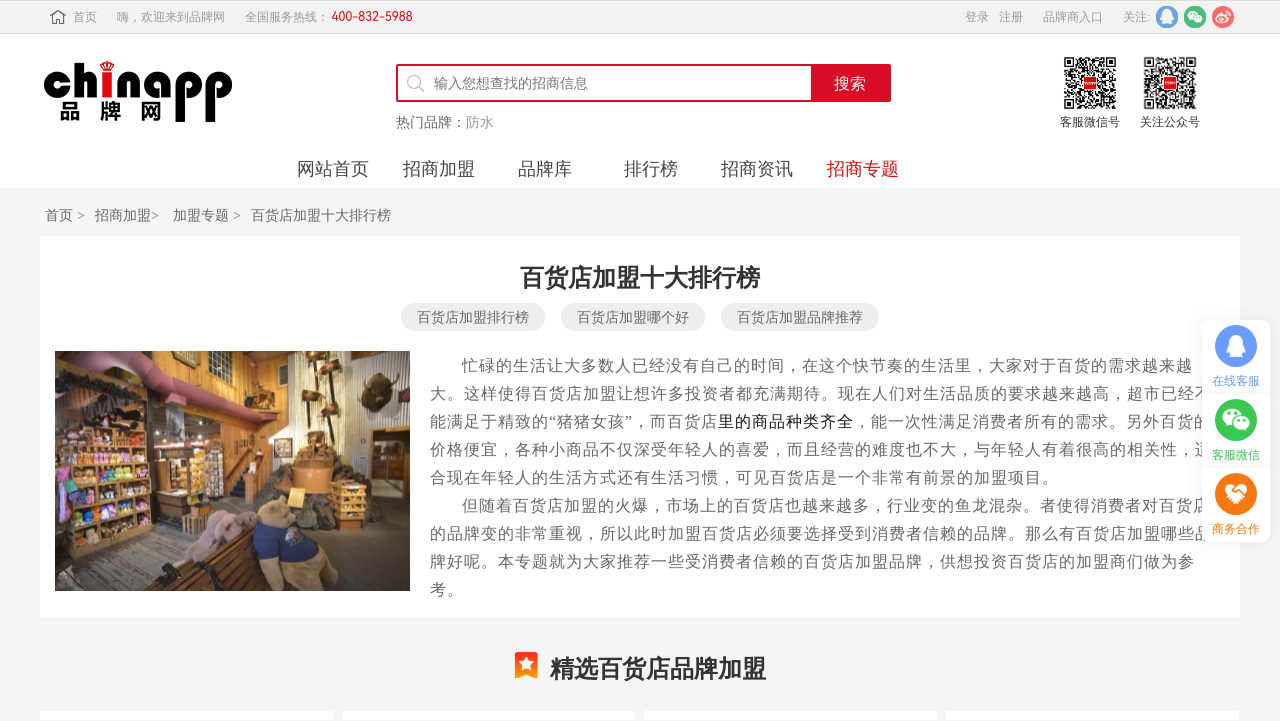

--- FILE ---
content_type: text/html; charset=utf-8
request_url: https://jm.chinapp.com/zt/6
body_size: 12197
content:
<!DOCTYPE html>
<html>
<head>
  <meta charset="UTF-8">
  <meta http-equiv="X-UA-Compatible" content="ie=edge">
  <title>百货店加盟十大排行榜-品牌网</title>
  <meta name="keywords" content="百货店加盟排行榜,百货店加盟哪个好,百货店加盟品牌推荐" />
  <meta name="description" content="百货店加盟，因为在最近几年的需求量不断变大，市场非常可观，在最近几年非常受加盟商的欢迎。而百货店品牌的增加也使得加盟商在选择品牌进行加盟的时候遇到诸如百货店加盟哪个好的问题。本专题筛选出一批知名的百货店加盟品牌，为投资者加盟百货店提供参考。" />
  <meta name="applicable-device" content="pc">
  <link rel="alternate" href="https://m.jm.chinapp.com/zt/6">
  <meta http-equiv="mobile-agent" content="format=html5;url=https://m.chinapp.com/zt/6">
  <meta name="viewport" content="width=device-width, initial-scale=1">

  <!--  cdn  -->
  <link rel="dns-prefetch" href="https://static.chinapp.com">
  <link rel="dns-prefetch" href="https://img.chinapp.com/">

  <link type="text/css" rel="stylesheet" href="https://static.chinapp.com/home/css/bootstrap.min.css">
  <link type="text/css" rel="stylesheet" href="https://static.chinapp.com/home/css/public.css" />
  <link type="text/css" rel="stylesheet" href="https://static.chinapp.com/home/css/iconfont_about.css" />
  <link type="text/css" rel="stylesheet" href="https://static.chinapp.com/home/css/swiper-4.4.1.min.css" />
  <link type="text/css" rel="stylesheet" href="https://static.chinapp.com/home/plugins/select2/select2.min.css" />
  <link type="text/css" rel="stylesheet" href="https://static.chinapp.com/home/newAdd_page/css/zhaoshang-jmzt.css" />
  <script>
        // 判断是否为移动设备
        function isMobileDevice() {
            return /Android|webOS|iPhone|iPad|iPod|BlackBerry|IEMobile|Opera Mini/i.test(navigator.userAgent);
        }

        // 获取移动端 URL
        function getMobileUrl() {
            return "https://m.jm.chinapp.com/zt/6";
        }

        // 自动跳转
        (function () {
            if (isMobileDevice()) {
                var mobileUrl = getMobileUrl();
                window.location.replace(mobileUrl);
            }
        })();

    </script>
</head>
<body>

<!--头部 原有-->
<div class="top">
    <div class="top_con clearfix">
        <div class="top_left">
            <a href="https://www.chinapp.com" class="top_index"><i></i>首页</a>
            <p>嗨，欢迎来到品牌网</p>
            <p>全国服务热线：<span class="tel400"></span></p>
        </div>
        <div class="top_right">
            <script src="https://static.chinapp.com/home/js/checkUserLogin.js?http=https://user.chinapp.com"></script>
            <a href="https://user.chinapp.com">品牌商入口</a>
            <!--<div class="ser_vipbx">
                <a href="javascript:;" class="ser_vip" id="ser_vips">会员服务<i></i></a>
                <ul class="ser_vip_drp" id="ser_vip_drp">
                    <li><a href="javascript:;">关于我们</a></li>
                    <li><a href="javascript:;">服务申明</a></li>
                    <li><a href="javascript:;">联系我们</a></li>
                </ul>
            </div>-->
            <div class="focusOn">
                关注:&nbsp;&nbsp;
                <div class="sharebx">
                    <a href="https://weibo.com/p/1006061676868230/home?from=page_100606&mod=TAB#place" target="_blank" rel="nofollow"><i class="webo"></i></a>
                </div>
                <div class="sharebx" id="weixin">
                    <i class="weixin"></i>
                    <div class="ewmbx">
                        <img src="https://static.chinapp.com/home/img/wx.jpg" />
                        <p>扫一扫关注品牌网</p>
                    </div>
                </div>
                <div class="sharebx">
                    <a href="http://wpa.qq.com/msgrd?v=3&uin=85926368&site=qq&menu=yes" target="_blank" rel="nofollow"><i class="tencent"></i></a>
                </div>
            </div>

        </div>
    </div>
</div>

<!-- Google tag (gtag.js) -->
<script async src="https://www.googletagmanager.com/gtag/js?id=G-5CSQSY7EJ0"></script>
<script>
  window.dataLayer = window.dataLayer || [];
  function gtag(){dataLayer.push(arguments);}
  gtag('js', new Date());

  gtag('config', 'G-5CSQSY7EJ0');
</script>

<script type="text/javascript">
    (function(c,l,a,r,i,t,y){
        c[a]=c[a]||function(){(c[a].q=c[a].q||[]).push(arguments)};
        t=l.createElement(r);t.async=1;t.src="https://www.clarity.ms/tag/"+i;
        y=l.getElementsByTagName(r)[0];y.parentNode.insertBefore(t,y);
    })(window, document, "clarity", "script", "i6616m5lyf");
</script>

<!--logo 搜索框  改  不是综合搜索只搜招商信息  结果页转到searchresult_zhaoshang.html-->
<div class="head-nav">

    <div class="head-nav_content">
        <ul>
            <li><a href="https://www.chinapp.com" class="logo"><img src="https://static.chinapp.com/home/img/logo.png" /></a></li>
            <li>
                <div id="searchbox">
                    <form action="https://jm.chinapp.com/search/" acturl="https://api.chinapp.com/search/" method="get">
                        <input type="hidden" name="model" value="" />
                        <input class="searchq" name="q" value="" placeholder="输入您想查找的招商信息" autocomplete="off">
                        <input class="searchbtt" type="submit" value="搜索">
                        <i class="iconfont icon-sousuo searchicon"></i>
                        <div class="clear"></div>
                    </form>
                </div>
                <section>
                    <p>热门品牌：</p>
                                        <a href="https://www.chinapp.com/paihang/fangshui?_source=ad&_action=P_search&_id=1385" target="_blank" title="防水">防水</a>
                                    </section>
            </li>
            <li>
                <div><img src="https://static.chinapp.com/home/img/wechatkf.jpg" />
                    <p>客服微信号</p>
                </div>
                <div><img src="https://static.chinapp.com/home/img/wx.jpg" />
                    <p>关注公众号</p>
                </div>
            </li>
        </ul>
    </div>


</div>
<!-- 招商导航  改 -->
<div class="nav_bar">
  <div class="navbar_lists zsNewnavbar_lists">
    <a href="https://www.chinapp.com" class="nav_bar_item">网站首页</a>
    <a href="https://jm.chinapp.com" class="nav_bar_item">招商加盟</a>
    <a href="https://www.chinapp.com/pinpai" class="nav_bar_item">品牌库</a>
    <a href="https://jm.chinapp.com/top" class="nav_bar_item">排行榜</a>
    <a href="https://jm.chinapp.com/zhaoshang/news" class="nav_bar_item">招商资讯</a>
    <a href="https://jm.chinapp.com/zt" class="nav_bar_item  selcet">招商专题</a>
  </div>
</div>

<!-- 面包屑 -->
<div class="investment-topic_nav">
  <a href="https://www.chinapp.com/">首页 ></a><a href="https://jm.chinapp.com/">招商加盟></a> <a href="/zt">加盟专题 ></a><a href="/zt/6">百货店加盟十大排行榜</a>
</div>

<!-- 头部简介 -->
<div class="jmztInner-intro">
  <h5>百货店加盟十大排行榜</h5>
  <p><span>百货店加盟排行榜</span><span>百货店加盟哪个好</span><span>百货店加盟品牌推荐</span>
  </p>
  <div>
    <img src="https://img.chinapp.com/uploadfile/article/original/20181225/d666db4edeaa3f162ef335fd32298ddb.jpg" alt="百货店加盟十大排行榜">
    <p><p>忙碌的生活让大多数人已经没有自己的时间，在这个快节奏的生活里，大家对于百货的需求越来越大。这样使得百货店加盟让想许多投资者都充满期待。现在人们对生活品质的要求越来越高，超市已经不能满足于精致的“猪猪女孩”，而百货店<span style="color: rgb(25, 25, 25); font-family: ">里的商品种类齐全</span>，能一次性满足消费者所有的需求。另外百货的价格便宜，各种小商品不仅深受年轻人的喜爱，而且经营的难度也不大，与年轻人有着很高的相关性，适合现在年轻人的生活方式还有生活习惯，可见百货店是一个非常有前景的加盟项目。</p><p>但随着百货店加盟的火爆，市场上的百货店也越来越多，行业变的鱼龙混杂。者使得消费者对百货店的品牌变的非常重视，所以此时加盟百货店必须要选择受到消费者信赖的品牌。那么有百货店加盟哪些品牌好呢。本专题就为大家推荐一些受消费者信赖的百货店加盟品牌，供想投资百货店的加盟商们做为参考。<br/></p></p>
  </div>
</div>

<!-- 招商品牌加盟 -->
<div class="jmztBrand_lists">
  <h3 class="jmztInnerTitle"><span><img src="https://static.chinapp.com/home/newAdd_page/images/wjx-title.png" alt="">精选<strong>百货店</strong>品牌加盟</span></h3>
  <ul class="cleafix">

        <li class="jmztBrand_Con1">
      <a href="https://jm.chinapp.com/zhaoshang/2855"><img class="lazy" src="https://img.chinapp.com/uploadfile/zhaoshang/original/20181127/84a31e2cefe748d55baa4340b0e7a667.jpg"  alt="优尚诚品快时尚百货"></a>
      <h3><a href="https://jm.chinapp.com/zhaoshang/2855">优尚诚品快时尚百货</a></h3>
      <div class="border-line">
        <p><span>行业 : <strong><a href="https://jm.chinapp.com/zhaoshang/lingshou" target="_blank">零售</a>/<a href="https://jm.chinapp.com/zhaoshang/baihuodian" target="_blank">百货店</a></strong></span><span>金额 : <strong>10~20万</strong></span></p>
        <div>
          <a href="https://jm.chinapp.com/zhaoshang/2855">品牌详情</a>
          <span class="counsel" data-investmentId="2855" data-title="优尚诚品快时尚百货" data-investmentUrl="https://jm.chinapp.com/zhaoshang/2855" data-investmentFid="4605,4838" data-mid="0" data-ppcid="52,174,1948,,52,174" >立即咨询</span>
          </div>
      </div>
    </li>
        <li class="jmztBrand_Con1">
      <a href="https://jm.chinapp.com/zhaoshang/3218"><img class="lazy" src="https://img.chinapp.com/uploadfile/ZhaoShang/2018-05-04/15254181849931.jpeg"  alt="皆饰优品"></a>
      <h3><a href="https://jm.chinapp.com/zhaoshang/3218">皆饰优品</a></h3>
      <div class="border-line">
        <p><span>行业 : <strong><a href="https://jm.chinapp.com/zhaoshang/chaoshi" target="_blank">超市</a>/<a href="https://jm.chinapp.com/zhaoshang/bianlidian" target="_blank">便利店</a>/<a href="https://jm.chinapp.com/zhaoshang/lingshou" target="_blank">零售</a>/<a href="https://jm.chinapp.com/zhaoshang/baihuodian" target="_blank">百货店</a></strong></span><span>金额 : <strong>10~20万</strong></span></p>
        <div>
          <a href="https://jm.chinapp.com/zhaoshang/3218">品牌详情</a>
          <span class="counsel" data-investmentId="3218" data-title="皆饰优品" data-investmentUrl="https://jm.chinapp.com/zhaoshang/3218" data-investmentFid="4593,4700,,4605,4838" data-mid="0" data-ppcid="52,174,1948" >立即咨询</span>
          </div>
      </div>
    </li>
        <li class="jmztBrand_Con1">
      <a href="https://jm.chinapp.com/zhaoshang/3219"><img class="lazy" src="https://img.chinapp.com/uploadfile/ZhaoShang/2018-05-04/15254191801061.jpeg"  alt="世创优品"></a>
      <h3><a href="https://jm.chinapp.com/zhaoshang/3219">世创优品</a></h3>
      <div class="border-line">
        <p><span>行业 : <strong><a href="https://jm.chinapp.com/zhaoshang/chaoshi" target="_blank">超市</a>/<a href="https://jm.chinapp.com/zhaoshang/bianlidian" target="_blank">便利店</a>/<a href="https://jm.chinapp.com/zhaoshang/lingshou" target="_blank">零售</a>/<a href="https://jm.chinapp.com/zhaoshang/baihuodian" target="_blank">百货店</a></strong></span><span>金额 : <strong>10~20万</strong></span></p>
        <div>
          <a href="https://jm.chinapp.com/zhaoshang/3219">品牌详情</a>
          <span class="counsel" data-investmentId="3219" data-title="世创优品" data-investmentUrl="https://jm.chinapp.com/zhaoshang/3219" data-investmentFid="4593,4700,,4605,4838" data-mid="0" data-ppcid="52,174,1948" >立即咨询</span>
          </div>
      </div>
    </li>
        <li class="jmztBrand_Con1">
      <a href="https://jm.chinapp.com/zhaoshang/3220"><img class="lazy" src="https://img.chinapp.com/uploadfile/ZhaoShang/2018-05-04/15254198575168.png"  alt="豌豆生活"></a>
      <h3><a href="https://jm.chinapp.com/zhaoshang/3220">豌豆生活</a></h3>
      <div class="border-line">
        <p><span>行业 : <strong><a href="https://jm.chinapp.com/zhaoshang/chaoshi" target="_blank">超市</a>/<a href="https://jm.chinapp.com/zhaoshang/bianlidian" target="_blank">便利店</a>/<a href="https://jm.chinapp.com/zhaoshang/lingshou" target="_blank">零售</a>/<a href="https://jm.chinapp.com/zhaoshang/baihuodian" target="_blank">百货店</a></strong></span><span>金额 : <strong>20~50万</strong></span></p>
        <div>
          <a href="https://jm.chinapp.com/zhaoshang/3220">品牌详情</a>
          <span class="counsel" data-investmentId="3220" data-title="豌豆生活" data-investmentUrl="https://jm.chinapp.com/zhaoshang/3220" data-investmentFid="4593,4700,,4605,4838" data-mid="0" data-ppcid="52,174,1948" >立即咨询</span>
          </div>
      </div>
    </li>
        <li class="jmztBrand_Con1">
      <a href="https://jm.chinapp.com/zhaoshang/3609"><img class="lazy" src="https://img.chinapp.com/uploadfile/zhaoshang/original/20180930/a61b07da067238e36634e66729e6d547.jpg"  alt="如邻便利店"></a>
      <h3><a href="https://jm.chinapp.com/zhaoshang/3609">如邻便利店</a></h3>
      <div class="border-line">
        <p><span>行业 : <strong><a href="https://jm.chinapp.com/zhaoshang/chaoshi" target="_blank">超市</a>/<a href="https://jm.chinapp.com/zhaoshang/bianlidian" target="_blank">便利店</a>/<a href="https://jm.chinapp.com/zhaoshang/lingshou" target="_blank">零售</a>/<a href="https://jm.chinapp.com/zhaoshang/baihuodian" target="_blank">百货店</a></strong></span><span>金额 : <strong>10~20万</strong></span></p>
        <div>
          <a href="https://jm.chinapp.com/zhaoshang/3609">品牌详情</a>
          <span class="counsel" data-investmentId="3609" data-title="如邻便利店" data-investmentUrl="https://jm.chinapp.com/zhaoshang/3609" data-investmentFid="4593,4700,,4605,4838" data-mid="0" data-ppcid="52,174,1948" >立即咨询</span>
          </div>
      </div>
    </li>
        <li class="jmztBrand_Con1">
      <a href="https://jm.chinapp.com/zhaoshang/3975"><img class="lazy" src="https://img.chinapp.com/uploadfile/ZhaoShang/2018-07-24/15323952671461.jpeg"  alt="怪兽家便利店"></a>
      <h3><a href="https://jm.chinapp.com/zhaoshang/3975">怪兽家便利店</a></h3>
      <div class="border-line">
        <p><span>行业 : <strong><a href="https://jm.chinapp.com/zhaoshang/chaoshi" target="_blank">超市</a>/<a href="https://jm.chinapp.com/zhaoshang/bianlidian" target="_blank">便利店</a>/<a href="https://jm.chinapp.com/zhaoshang/lingshou" target="_blank">零售</a>/<a href="https://jm.chinapp.com/zhaoshang/baihuodian" target="_blank">百货店</a></strong></span><span>金额 : <strong>5~10万</strong></span></p>
        <div>
          <a href="https://jm.chinapp.com/zhaoshang/3975">品牌详情</a>
          <span class="counsel" data-investmentId="3975" data-title="怪兽家便利店" data-investmentUrl="https://jm.chinapp.com/zhaoshang/3975" data-investmentFid="4593,4700,,4605,4838" data-mid="0" data-ppcid="52,174,1948,,52,174,5355" >立即咨询</span>
          </div>
      </div>
    </li>
        <li class="jmztBrand_Con1">
      <a href="https://jm.chinapp.com/zhaoshang/7212"><img class="lazy" src="https://img.chinapp.com/uploadfile/zhaoshang/original/20181212/a3b91cfbd37cdef419fc7718bce27bdc.jpg"  alt="便利发连锁便利店"></a>
      <h3><a href="https://jm.chinapp.com/zhaoshang/7212">便利发连锁便利店</a></h3>
      <div class="border-line">
        <p><span>行业 : <strong><a href="https://jm.chinapp.com/zhaoshang/chaoshi" target="_blank">超市</a>/<a href="https://jm.chinapp.com/zhaoshang/bianlidian" target="_blank">便利店</a>/<a href="https://jm.chinapp.com/zhaoshang/lingshou" target="_blank">零售</a>/<a href="https://jm.chinapp.com/zhaoshang/baihuodian" target="_blank">百货店</a></strong></span><span>金额 : <strong>10~20万</strong></span></p>
        <div>
          <a href="https://jm.chinapp.com/zhaoshang/7212">品牌详情</a>
          <span class="counsel" data-investmentId="7212" data-title="便利发连锁便利店" data-investmentUrl="https://jm.chinapp.com/zhaoshang/7212" data-investmentFid="4593,4700,,4605,4838" data-mid="0" data-ppcid="52,174,1948" >立即咨询</span>
          </div>
      </div>
    </li>
        <li class="jmztBrand_Con1">
      <a href="https://jm.chinapp.com/zhaoshang/7233"><img class="lazy" src="https://img.chinapp.com/uploadfile/zhaoshang/original/20181217/98cd2f8e63514f5b00f6301922122cdd.jpg"  alt="星链快迪便利店"></a>
      <h3><a href="https://jm.chinapp.com/zhaoshang/7233">星链快迪便利店</a></h3>
      <div class="border-line">
        <p><span>行业 : <strong><a href="https://jm.chinapp.com/zhaoshang/chaoshi" target="_blank">超市</a>/<a href="https://jm.chinapp.com/zhaoshang/bianlidian" target="_blank">便利店</a>/<a href="https://jm.chinapp.com/zhaoshang/lingshou" target="_blank">零售</a>/<a href="https://jm.chinapp.com/zhaoshang/baihuodian" target="_blank">百货店</a></strong></span><span>金额 : <strong>10~20万</strong></span></p>
        <div>
          <a href="https://jm.chinapp.com/zhaoshang/7233">品牌详情</a>
          <span class="counsel" data-investmentId="7233" data-title="星链快迪便利店" data-investmentUrl="https://jm.chinapp.com/zhaoshang/7233" data-investmentFid="4593,4700,,4605,4838" data-mid="0" data-ppcid="52,174,1948" >立即咨询</span>
          </div>
      </div>
    </li>
        <li class="jmztBrand_Con1">
      <a href="https://jm.chinapp.com/zhaoshang/3480"><img class="lazy" src="https://img.chinapp.com/uploadfile/zhaoshang/original/20181127/aafae1c8ea1e1ceeeb6984ae2b52da6b.jpg"  alt="ONEZONE生活时尚百货"></a>
      <h3><a href="https://jm.chinapp.com/zhaoshang/3480">ONEZONE生活时尚百货</a></h3>
      <div class="border-line">
        <p><span>行业 : <strong><a href="https://jm.chinapp.com/zhaoshang/lingshou" target="_blank">零售</a>/<a href="https://jm.chinapp.com/zhaoshang/baihuodian" target="_blank">百货店</a></strong></span><span>金额 : <strong>10~20万</strong></span></p>
        <div>
          <a href="https://jm.chinapp.com/zhaoshang/3480">品牌详情</a>
          <span class="counsel" data-investmentId="3480" data-title="ONEZONE生活时尚百货" data-investmentUrl="https://jm.chinapp.com/zhaoshang/3480" data-investmentFid="4605,4838" data-mid="0" data-ppcid="52,174,1914" >立即咨询</span>
          </div>
      </div>
    </li>
        <li class="jmztBrand_Con1">
      <a href="https://jm.chinapp.com/zhaoshang/3400"><img class="lazy" src="https://img.chinapp.com/uploadfile/zhaoshang/original/20220623/895e4edd111c6a4c497c477ccfd1af97.jpg"  alt="众客优品"></a>
      <h3><a href="https://jm.chinapp.com/zhaoshang/3400">众客优品</a></h3>
      <div class="border-line">
        <p><span>行业 : <strong><a href="https://jm.chinapp.com/zhaoshang/lingshou" target="_blank">零售</a>/<a href="https://jm.chinapp.com/zhaoshang/baihuodian" target="_blank">百货店</a></strong></span><span>金额 : <strong>5~10万</strong></span></p>
        <div>
          <a href="https://jm.chinapp.com/zhaoshang/3400">品牌详情</a>
          <span class="counsel" data-investmentId="3400" data-title="众客优品" data-investmentUrl="https://jm.chinapp.com/zhaoshang/3400" data-investmentFid="4605,4838" data-mid="0" data-ppcid="52,174,1914" >立即咨询</span>
          </div>
      </div>
    </li>
      </ul>
</div>

<!-- 立即咨询留言弹窗 -->
<div class="advisory-mark" id="advisory-mark">
  <div>
    <h6 class="now-advisory"><span>立即咨询</span><i class="iconfont icon-shanchu" id="close"></i></h6>
    <p>请耐心等待，稍后会有专员将品牌详情告知您！</p>
    <div>
      <span>*</span><span>姓名</span><input type="text" placeholder="请输入您的姓名" id="named">
    </div>
    <div>
      <span>*</span><span>电话</span><input type="text" placeholder="请输入您的电话号码" id="reTelnum" maxlength="11">
    </div>
    <div>
      <span>*</span><span>验证码</span>
      <input type="text" placeholder="请输入验证码" id="code" maxlength="11" style="width: 178px;margin-right: 13px;"/>
      <input type="button" class="send" style="display: inline-block;width: 120px;" id="validate1" data-phone="#reTelnum"
             data-action="zhaoshang"  value="获取验证码" data-type="1" >
    </div>
    <div>
      <span>*</span><span>留言</span><textarea type="text" placeholder="我想加盟品牌，请介绍下具体加盟情况..." id="msginfo" value=""></textarea>
    </div>
    <section>
      <p><i class="iconfont icon-xuanze agree"></i>我已同意并阅读<a href="/msgprotocol/investment" target="_blank">《品牌网服务条款》</a></p>
      <div id="join_sub_btn" data-title="" data-investmentFid="" data-mid="" data-ppcid="">申请加盟</div>
    </section>
  </div>
</div>


<!-- 新增  加盟资讯 -->
<div class="zsNewIndex_jmNews">
  <h3 class="jmztInnerTitle"><span><img src="https://static.chinapp.com/home/newAdd_page/images/wz-title.png" alt="">精选<strong>百货店</strong>品牌加盟资讯</span></h3>
  <div class="zsjmNewBox">
    <div class="left">
      <h3><i></i>最新资讯</h3>
      <a href="https://www.chinapp.com/zhaoshang/news/222547">
        <div>
          <img src="https://img.chinapp.com/uploadfile/article/original/20250410/fb382fb81da401cd191d4ca587d183e8.jpg" alt="">
        </div>
        <h3 class="zsjmNewsh3"><span class="edtag">热点</span>以花为序，绽放新章！宁波阪急4周年“花漾奇想“浪漫启幕</h3>
        <p>春意渐浓,又到了一年「春味」尝鲜季。有人寻觅“附近”的春味,邀上三两好友逛逛公园;有人在购物网站上实...<span>[详情]</span></p>
      </a>
      <div class="zsjmNewBox_list">
        <ul>
                    <a href="https://www.chinapp.com/hangyedongtai/217590">
          <li>宁波阪急三周年庆圆满落幕，热闹盛况精彩回顾 </li>
          </a>
                    <a href="https://www.chinapp.com/hangyedongtai/206527">
          <li>佳帮手召开2021供应商签约大会</li>
          </a>
                    <a href="https://www.chinapp.com/zhaoshang/news/201561">
          <li>加盟开个优尚诚品百货超市店是很简单的</li>
          </a>
                  </ul>
      </div>
    </div>
    <div class="middle">
      <div class="swiper-container swiper1">
        <div class="swiper-wrapper">
                    <a href="https://www.chinapp.com/pinpaidongtai/190243" class="swiper-slide">
            <div class="jmztswiper">
              <img class="lazy" src="https://img.chinapp.com/uploadfile/article/original/20191107/2a14b792da82d9cacefed0db5de996ce.jpg" alt="">
              <h3>四大趋势为百货业注入新活力 《2019百货转型升级研究报告》发布</h3>
              <p>上海，2019年11月6日–由中国百货商业协会与冯氏集团利丰研究中心共同编写的《2019百货转型升级研究报告》于第二届中国国际进口博览会上正式发布。</p>
            </div>
          </a>
                    <a href="https://www.chinapp.com/hangyedongtai/191460" class="swiper-slide">
            <div class="jmztswiper">
              <img class="lazy" src="https://img.chinapp.com/uploadfile/article/original/20191209/1d71fbd6071ace1016b5f0f0cf56ecc1.jpg" alt="">
              <h3>斥资十亿泰铢，12月11日全新CENTRAL@centralwOrld将盛大开业</h3>
              <p>尚泰百货公司投资10亿泰铢，将ZEN@centralwOrld改造成“Central@centralwOrld”，新的CENTRAL@centralwOrld位于曼谷中区，拥有来自世界各地的顶级品牌，以及面向泰国消费者和国际游客的著名餐厅。这将成为其他百货公司的标杆，同时突出其作为泰国高端生活方式百货公司的地位</p>
            </div>
          </a>
                    <a href="https://www.chinapp.com/pinpaimingren/193885" class="swiper-slide">
            <div class="jmztswiper">
              <img class="lazy" src="https://img.chinapp.com/uploadfile/article/original/20200323/4d70c65c153148b2290e729024afe638.jpg" alt="">
              <h3> 王健林：接他人不敢接的项目 赚取人生第一桶金</h3>
              <p>小目标：一个亿!听到这句话，大家是不是就能想到王健林?这是王健林在一个采访节目中说出来的话，原话是“每个人最好先定一个能达到的小目标，比如挣它一个亿”。而对于这句话，王健林是有资格说出来的，下面我们就来看一看王健林的发家史。接他人不敢接的项目，赚取人生第一桶金。</p>
            </div>
          </a>
                    <a href="https://www.chinapp.com/pinpaidongtai/196459" class="swiper-slide">
            <div class="jmztswiper">
              <img class="lazy" src="https://img.chinapp.com/uploadfile/ueditor/image/20200424/15877202967939029534443.jpg" alt="">
              <h3>临时裁员13万！美国“百货之王”打算抵押房产，融资350亿续命</h3>
              <p>受疫情影响，国内外的经济大大削减!今年不仅仅是创业难，今年就业也难!很多企业为了维持公司的运营，不得不实行了裁员降薪等操作!</p>
            </div>
          </a>
                    <a href="https://www.chinapp.com/zhaoshang/news/201549" class="swiper-slide">
            <div class="jmztswiper">
              <img class="lazy" src="" alt="">
              <h3>开百货店就选ILAHUI恋惠优品加盟品牌</h3>
              <p>开个百货加盟店，选什么品牌算得上好？ILAHUI恋惠优品百货精选多国畅销百货商品，源头直采的运作模式，中间环节少、效率高，在短时间内为创业者供应畅销百货商品，百货商品加盟店的经营利润和发展空间均有长远保障。想要开个赚钱的百货店，就选ILAHUI恋惠优品百货加盟！</p>
            </div>
          </a>
          
        </div>
        <!-- 分页 -->
        <div class="swiper-pagination"></div>
      </div>
    </div>
    <div class="right">
      <h3><i></i>热门资讯<a href="https://www.chinapp.com/shidapinpai/">更多></a></h3>
      <ul class="emzxNewsUl">
                <li class="emzxNews">
          <a href="https://www.chinapp.com/hangyedongtai/191460">
            <h3 class="zstitle">斥资十亿泰铢，12月11日全新CENTRAL@centralwOrld将盛大开业</h3>
            <p class="zsdess">尚泰百货公司投资10亿泰铢，将ZEN@centralwOrld改造成“...<span>[详情]</span></p>
          </a>
        </li>
                <li class="emzxNews">
          <a href="https://www.chinapp.com/zhaoshang/news/201561">
            <h3 class="zstitle">加盟开个优尚诚品百货超市店是很简单的</h3>
            <p class="zsdess">加盟开个优尚诚品百货超市店是很简单的，优尚诚品百货超市加盟具有百货超市...<span>[详情]</span></p>
          </a>
        </li>
                <li class="emzxNews">
          <a href="https://www.chinapp.com/pinpaimingren/193885">
            <h3 class="zstitle"> 王健林：接他人不敢接的项目 赚取人生第一桶金</h3>
            <p class="zsdess">小目标：一个亿!听到这句话，大家是不是就能想到王健林?这是王健林在一个...<span>[详情]</span></p>
          </a>
        </li>
                <li class="emzxNews">
          <a href="https://www.chinapp.com/pinpaidongtai/190243">
            <h3 class="zstitle">四大趋势为百货业注入新活力 《2019百货转型升级研究报告》发布</h3>
            <p class="zsdess">上海，2019年11月6日–由中国百货商业协会与冯氏集团利丰研究中心共...<span>[详情]</span></p>
          </a>
        </li>
                <li class="emzxNews">
          <a href="https://www.chinapp.com/zhaoshang/news/201560">
            <h3 class="zstitle">开优尚诚品百货超市店需要哪些手续</h3>
            <p class="zsdess">优尚诚品百货超市加盟在百货超市产品的日常经销过程中，充分发挥品牌本身多...<span>[详情]</span></p>
          </a>
        </li>
                <li class="emzxNews">
          <a href="https://www.chinapp.com/zhaoshang/news/201549">
            <h3 class="zstitle">开百货店就选ILAHUI恋惠优品加盟品牌</h3>
            <p class="zsdess">开个百货加盟店，选什么品牌算得上好？ILAHUI恋惠优品百货精选多国畅...<span>[详情]</span></p>
          </a>
        </li>
                <li class="emzxNews">
          <a href="https://www.chinapp.com/zhaoshang/news/201551">
            <h3 class="zstitle">ILAHUI恋惠优品加盟 低成本高收益有保障</h3>
            <p class="zsdess">ILAHUI恋惠优品加盟，低成本高收益有保障。百货商品加盟选ILAHU...<span>[详情]</span></p>
          </a>
        </li>
                <li class="emzxNews">
          <a href="https://www.chinapp.com/hangyedongtai/206527">
            <h3 class="zstitle">佳帮手召开2021供应商签约大会</h3>
            <p class="zsdess">爆款产品打造背后核心的商业逻辑是产品力。本次大会中,佳帮手对企业研发成...<span>[详情]</span></p>
          </a>
        </li>
              </ul>
    </div>
  </div>
</div>

<!-- 相关加盟专题 -->
<div class="jmzttopic-list">
  <h3 class="jmztInnerTitle"><span><img src="https://static.chinapp.com/home/newAdd_page/images/ck-title.png" alt=""><strong>百货店</strong>相关加盟专题</span></h3>
  <ul id="list">
        <li class="jmzttopic_Con">
      <a href="/zt/3002" target="_blank" title="日用百货加盟排行榜 哪些品牌值得代理">
        <img class="lazy" src="https://img.chinapp.com/uploadfile/article/original/20190923/d350715f1ce81c69bc513157246531f2.jpg" alt="日用百货加盟排行榜 哪些品牌值得代理">
        <p>日用百货加盟排行榜 哪些品牌值得代理</p>
      </a>
      <p><span><i class="iconfont icon-liulan1"></i>15567</span><span><i class="iconfont icon-biaoqian"></i>零售/百货店</span></p>
    </li>
        <li class="jmzttopic_Con">
      <a href="/zt/2904" target="_blank" title="加盟百货店排行榜  推荐这些名气大的品牌">
        <img class="lazy" src="https://img.chinapp.com/uploadfile/article/original/20190919/6b4ea85fcfa93ca98998842a4f5e8347.jpg" alt="加盟百货店排行榜  推荐这些名气大的品牌">
        <p>加盟百货店排行榜  推荐这些名气大的品牌</p>
      </a>
      <p><span><i class="iconfont icon-liulan1"></i>15756</span><span><i class="iconfont icon-biaoqian"></i>零售/百货店</span></p>
    </li>
        <li class="jmzttopic_Con">
      <a href="/zt/2793" target="_blank" title="百货加盟店排行榜！选择这些优质品牌挺不错">
        <img class="lazy" src="https://img.chinapp.com/uploadfile/article/original/20190917/0dd247d8377fc97abaeb5c17ae914561.jpg" alt="百货加盟店排行榜！选择这些优质品牌挺不错">
        <p>百货加盟店排行榜！选择这些优质品牌挺不错</p>
      </a>
      <p><span><i class="iconfont icon-liulan1"></i>17197</span><span><i class="iconfont icon-biaoqian"></i>零售/百货店</span></p>
    </li>
        <li class="jmzttopic_Con">
      <a href="/zt/2615" target="_blank" title="哪些书店品牌值得加盟">
        <img class="lazy" src="https://img.chinapp.com/uploadfile/article/original/20190701/149235b1653733880770819df6a4655a.jpg" alt="哪些书店品牌值得加盟">
        <p>哪些书店品牌值得加盟</p>
      </a>
      <p><span><i class="iconfont icon-liulan1"></i>9798</span><span><i class="iconfont icon-biaoqian"></i>零售/百货店</span></p>
    </li>
        <li class="jmzttopic_Con">
      <a href="/zt/2127" target="_blank" title="保护套有什么功能  哪些优质品牌值得选择">
        <img class="lazy" src="https://img.chinapp.com/uploadfile/article/original/20190626/5328faea51780523380593a3c25d2877.jpg" alt="保护套有什么功能  哪些优质品牌值得选择">
        <p>保护套有什么功能  哪些优质品牌值得选择</p>
      </a>
      <p><span><i class="iconfont icon-liulan1"></i>5155</span><span><i class="iconfont icon-biaoqian"></i>零售/百货店</span></p>
    </li>
        <li class="jmzttopic_Con">
      <a href="/zt/2054" target="_blank" title="安全优质的手机充电器品牌介绍   这些好品牌不能错过">
        <img class="lazy" src="https://img.chinapp.com/uploadfile/article/original/20190625/361be6f16815d968d5c5c351a16bd18f.jpg" alt="安全优质的手机充电器品牌介绍   这些好品牌不能错过">
        <p>安全优质的手机充电器品牌介绍   这些好品牌不能错过</p>
      </a>
      <p><span><i class="iconfont icon-liulan1"></i>6114</span><span><i class="iconfont icon-biaoqian"></i>零售/百货店</span></p>
    </li>
        <li class="jmzttopic_Con">
      <a href="/zt/1633" target="_blank" title="蛋类品牌有哪些推荐 哪些品牌值得加盟">
        <img class="lazy" src="https://img.chinapp.com/uploadfile/article/original/20190620/fbcd705293db569f3e4a4efcc72c2988.jpg" alt="蛋类品牌有哪些推荐 哪些品牌值得加盟">
        <p>蛋类品牌有哪些推荐 哪些品牌值得加盟</p>
      </a>
      <p><span><i class="iconfont icon-liulan1"></i>6164</span><span><i class="iconfont icon-biaoqian"></i>零售/百货店</span></p>
    </li>
        <li class="jmzttopic_Con">
      <a href="/zt/1562" target="_blank" title="火腿品牌有哪些推荐 哪些品牌值得加盟">
        <img class="lazy" src="https://img.chinapp.com/uploadfile/article/original/20190619/0df900dd3ea1cf0cbc82fc927b586df1.jpg" alt="火腿品牌有哪些推荐 哪些品牌值得加盟">
        <p>火腿品牌有哪些推荐 哪些品牌值得加盟</p>
      </a>
      <p><span><i class="iconfont icon-liulan1"></i>6813</span><span><i class="iconfont icon-biaoqian"></i>零售/百货店</span></p>
    </li>
        <li class="jmzttopic_Con">
      <a href="/zt/1346" target="_blank" title="水杯哪家品牌更受欢迎 加盟有哪些优质推荐">
        <img class="lazy" src="https://img.chinapp.com/uploadfile/article/original/20190614/2399e9c553ebae3e9b9a0d80277fd8ed.jpg" alt="水杯哪家品牌更受欢迎 加盟有哪些优质推荐">
        <p>水杯哪家品牌更受欢迎 加盟有哪些优质推荐</p>
      </a>
      <p><span><i class="iconfont icon-liulan1"></i>5741</span><span><i class="iconfont icon-biaoqian"></i>零售/百货店</span></p>
    </li>
        <li class="jmzttopic_Con">
      <a href="/zt/1344" target="_blank" title="玻璃杯哪家品牌更受青睐">
        <img class="lazy" src="https://img.chinapp.com/uploadfile/article/original/20190614/a52ea007e8456fd3b90dc98f5cf710d3.jpg" alt="玻璃杯哪家品牌更受青睐">
        <p>玻璃杯哪家品牌更受青睐</p>
      </a>
      <p><span><i class="iconfont icon-liulan1"></i>6079</span><span><i class="iconfont icon-biaoqian"></i>零售/百货店</span></p>
    </li>
        <li class="jmzttopic_Con">
      <a href="/zt/327" target="_blank" title="百货店有哪些比较知名的选择品牌">
        <img class="lazy" src="https://img.chinapp.com/uploadfile/article/original/20190514/bdee5dc750f6e9db41220b0225fe559b.jpg" alt="百货店有哪些比较知名的选择品牌">
        <p>百货店有哪些比较知名的选择品牌</p>
      </a>
      <p><span><i class="iconfont icon-liulan1"></i>14820</span><span><i class="iconfont icon-biaoqian"></i>零售/百货店</span></p>
    </li>
        <li class="jmzttopic_Con">
      <a href="/zt/320" target="_blank" title="加盟百货店有哪些好的选择品牌 这些优质的加盟品牌推荐给你">
        <img class="lazy" src="https://img.chinapp.com/uploadfile/article/original/20190514/faa862692abf43a9bf4c8acd5f45eb79.jpg" alt="加盟百货店有哪些好的选择品牌 这些优质的加盟品牌推荐给你">
        <p>加盟百货店有哪些好的选择品牌 这些优质的加盟品牌推荐给你</p>
      </a>
      <p><span><i class="iconfont icon-liulan1"></i>10211</span><span><i class="iconfont icon-biaoqian"></i>零售/百货店</span></p>
    </li>
        <li class="jmzttopic_Con">
      <a href="/zt/6" target="_blank" title="百货店加盟十大排行榜">
        <img class="lazy" src="https://img.chinapp.com/uploadfile/article/original/20181225/d666db4edeaa3f162ef335fd32298ddb.jpg" alt="百货店加盟十大排行榜">
        <p>百货店加盟十大排行榜</p>
      </a>
      <p><span><i class="iconfont icon-liulan1"></i>110209</span><span><i class="iconfont icon-biaoqian"></i>零售/百货店</span></p>
    </li>
      </ul>
</div>

<div class="zsNewIndex_jmppLIst">
  <h3 class="jmztInnerTitle"><span><img src="https://static.chinapp.com/home/newAdd_page/images/xs-title.png" alt=""><strong>百货店</strong>热门招商</span></h3>
  <div class="tjzsLIst_swiper">
    <div class="rmzhaoshanglistBox">
      <ul>
                <li class="rmzhaoshang_lists">
          <a href="https://jm.chinapp.com/zhaoshang/54442">
            <span>
              <img class="lazy" src="https://uploads.qj.com.cn/images/62148/202007065318902.jpg" alt="">
            </span>
            <p>ILAHUI恋惠优品</p>
            <div>
              <strong>￥5~10万</strong>
              <span>门店:100家</span>
            </div>
          </a>
        </li>
        
      </ul>
    </div>
  </div>
</div>


<!--底部-->
<footer>	
	<div class="addnew_footer">
		<ul>
			<li>
				<div>
					<img src="https://static.chinapp.com/home/img/wechatkf.jpg" alt="">
					<span>客<br>服<br>微<br>信<br>号</span>
				</div>
				<div>
					<img src="https://static.chinapp.com/home/img/jy_wx.jpg" alt="">
					<span>商<br>务<br>合<br>作<br>微<br>信</span>
				</div>				
			</li>
			<li></li>
			<li>
				<p>
					<a href="https://www.chinapp.com/help/about" rel="nofollow">关于我们</a>
					<a href="https://www.chinapp.com/help/brand_service" rel="nofollow">服务介绍</a>
					<!--<a href="/help/member_benefits/">会员权益</a>-->
					<a href="https://www.chinapp.com/help/service_statement" rel="nofollow">服务声明</a>
					<a href="https://www.chinapp.com/help/contact_us" rel="nofollow">联系我们</a>
					<a href="https://www.chinapp.com/help/join_us" rel="nofollow">加入我们</a>
				</p>
				<div>
					<div>
						<p>商务QQ：<strong>85926368</strong></p>
						<span>(服务时间周一至周六 9:00-20:00）</span>
					</div>
					<div>
						<p>服务热线：<strong class="foottel400"></strong></p>
						<span>(服务时间周一至周六 9:00-20:00）</span>
					</div>
				</div>
			</li>
			<li>
				<div>
					<img src="https://static.chinapp.com/home/img/wx.jpg" alt="">
					<span>关<br>注<br>公<br>众<br>号</span>
				</div>
				<div>
					<img src="https://static.chinapp.com/home/img/xcx.jpg" alt="">
					<span>访<br>问<br>小<br>程<br>序</span>
				</div>
			</li>
		</ul>
		<img src="https://www.chinapp.com/img/hbg.gif" />
	</div>
	<p class="footer-static">
		<span>投诉邮箱：web@chinapp.com, 我们将会在48小时内给予处理。</span>
		<span>CopyRight 2005-2026 品牌网（www.chinapp.com）版权所有，未经授权，禁止复制转载。ICP证号：
			<a href="https://beian.miit.gov.cn" target="_blank" rel="nofollow">粤ICP备2021111835号</a></span>
	</p>

	<!--客服代码-->
<div class="public-tools">
    <ul>
    	        <li class="qqicobut">
            <div class="leftlayer">
                <div class="leftlayercon"><span class="triangle"></span>
                    <div class="qqtopbox"><img src="https://static.chinapp.com/home/img/kefuimg.png" alt="" />
                        <p>全国服务热线：</p>
                        <h6 class="qqtel400"></h6>
                    </div>
                    <dl class="qqlistbox"><dt><span class="img"><span><img src="https://static.chinapp.com/home/img/qqico.png" alt="" /></span></span></dt>
                        <dd>
                            <h6>在线客服</h6>
                            <p>1211389656 <a href="http://wpa.qq.com/msgrd?v=3&uin=1211389656&site=qq&menu=yes" target="_blank" title="在线客服QQ 1211389656" rel="nofollow">咨询</a></p>
                        </dd>
                    </dl>
                    <dl class="qqlistbox"><dt><span class="img"><span><img src="https://static.chinapp.com/home/img/qqico.png" alt="" /></span></span></dt>
                        <dd>
                            <h6>商务合作</h6>
                            <p>85926368 <a href="http://wpa.qq.com/msgrd?v=3&uin=85926368&site=qq&menu=yes" target="_blank" title="商务合作QQ 85926368" rel="nofollow">咨询</a></p>
                        </dd>
                    </dl>
                    <dl class="qqlistbox"><dt><span class="img"><span><img src="https://static.chinapp.com/home/img/qqico.png" alt="" /></span></span></dt>
                        <dd>
                            <h6>媒体合作</h6>
                            <p>921888730 <a href="http://wpa.qq.com/msgrd?v=3&uin=921888730&site=qq&menu=yes" target="_blank" title="媒体合作QQ 921888730" rel="nofollow">咨询</a></p>
                        </dd>
                    </dl>
                </div>
            </div><span class="img"><span><img src="https://static.chinapp.com/home/img/qqico.png" alt="" /></span></span>在线客服
        </li>
        <li class="wxicobut">
            <div class="leftlayer">
                <div class="leftlayercon"><span class="triangle"></span>
                    <div class="rwmbox">
                        <h5>客服微信号</h5>
                        <p>品牌网官方客服微信</p>
                        <div class="rwmimg"><img src="https://static.chinapp.com/home/img/wechatkf.png" alt="" /></div>
                        <p>打开微信扫一扫</p>
                    </div>
                </div>
            </div><span class="img"><span><img src="https://static.chinapp.com/home/img/wxico.png" alt="" /></span></span>客服微信
        </li>
        <li class="hzicobut">
            <div class="leftlayer">
                <div class="leftlayercon"><span class="triangle"></span>
                    <div class="rwmbox">
                        <h5>商务合作微信</h5>
                        <p>商务合作详谈</p>
                        <div class="rwmimg"><img src="https://static.chinapp.com/home/img/jy_wx.png" alt="" /></div>
                        <p>打开微信扫一扫</p>
                    </div>
                </div>
            </div><span class="img"><span><img src="https://static.chinapp.com/home/img/hzico.png" alt="" /></span></span>商务合作
        </li>
        <li style="display: none;" id="goToTop" class="topicobut"><span class="img"><span><img src="https://static.chinapp.com/home/img/topico.png" alt="" /></span></span>回到顶部</li>
    </ul>
</div>

</footer>
<script src="https://static.chinapp.com/home/js/jquery.min.js"></script>
<!--<link rel="stylesheet" href="https://static.chinapp.com/2020/pc/css/iconfont.css">-->
<!-- <script src="https://static.chinapp.com/2020/pc/js/iconfont.js"></script> -->
<script src="https://static.chinapp.com/home/js/public.js"></script>
<script>
    var _hmt = _hmt || [];
    (function () {
				var baidu_id = "29656a83ca91831baf7936ee10cda495";
		
        var hm = document.createElement("script");
        hm.src = "https://hm.baidu.com/hm.js?"+baidu_id;
        var s = document.getElementsByTagName("script")[0];
        s.parentNode.insertBefore(hm, s);
    })();
</script>
<script>
  (function(){
    var bp = document.createElement('script');
    var curProtocol = window.location.protocol.split(':')[0];
    if (curProtocol === 'https') {
      bp.src = 'https://zz.bdstatic.com/linksubmit/push.js';
    }
    else {
      bp.src = 'http://push.zhanzhang.baidu.com/push.js';
    }
    var s = document.getElementsByTagName("script")[0];
    s.parentNode.insertBefore(bp, s);
  })();
</script>
<div class="tips-mark">
    <!-- 仅仅提示 -->
    <div class="only-tips">
        <h6>品牌网</h6>
        <p id="notification">您已留言成功，静待商家与您联系您已留言成功，静待商家与您联系！！</p>
        <div class="only-tips_sure">确定</div>
    </div>
</div>
</body>
<script type="text/javascript" src="https://static.chinapp.com/home/js/jquery.min.js"></script>
<script type="text/javascript" src="https://static.chinapp.com/home/js/public.js"></script>
<script type="text/javascript" src="https://static.chinapp.com/home/js/iconfont.js"></script>
<script type="text/javascript" src="https://static.chinapp.com/home/js/bootstrap.min.js"></script>
<script type="text/javascript" src="https://static.chinapp.com/home/js/swiper-4.4.1.min.js"></script>
<script type="text/javascript" src="https://static.chinapp.com/home/js/search.js"></script>
<script type="text/javascript" src="https://static.chinapp.com/home/js/enterSearch.js"></script>
<script type="text/javascript" src="https://static.chinapp.com/common/plugins/lazyload/jquery.lazyload.js?v=1.9.1"></script>
<script type="text/javascript" src="https://static.chinapp.com/common/js/config.js"></script>
<script src="https://ssl.captcha.qq.com/TCaptcha.js"></script>

<script type="text/javascript">
    // 热门资讯划过展开
    $('.emzxNews').eq(0).children().find('.zsdess').show();

    for(var i = 0; i < $('.emzxNews').length; i++ ){

        var wsclass = $('.emzxNews').eq(i);

        wsclass.mouseover(function(){
            $(this).children().find('.zsdess').show();
            $(this).siblings().children().find('.zsdess').hide();
        });
    }

    // banner轮播
    var swiper = new Swiper('.swiper1', {
        loop: true,
        centeredSlides: true,
        observer: true, //修改swiper自己或子元素时，自动初始化swiper
        observeParents: true, //修改swiper的父元素时，自动初始化swiper
        autoplay: {
            delay: 2500,
            disableOnInteraction: false,
        },
        pagination: {
            el: '.swiper-pagination',
            clickable: true,
        }
    });

    // 立即咨询留言弹窗
    $(".counsel").click(function () {
        $('#advisory-mark').show();
        $("#join_sub_btn").data('title',$(this).data('title'));
        $("#join_sub_btn").data('mid',$(this).data('mid'));
        $("#join_sub_btn").data('ppcid',$(this).data('ppcid'));
        $("#join_sub_btn").data('investmentFid',$(this).data('investmentFid'));
        $("#join_sub_btn").data('investmenturl',$(this).data('investmenturl'));
        let text ='我想加盟'+$(this).data('title')+'品牌，请介绍下具体加盟情况...'
        $("#msginfo").attr('placeholder',text);
    });
    $('#close').click( function (){
        $('#advisory-mark').hide();
    });

    // 验证码
    $(".send").click(function () {
      let phone = $($(this).data('phone')).val()
      console.log(phone)

      let mobile_reg = /^0?(13|14|15|16|17|18|19)[0-9]{9}$/
      if(!mobile_reg.test(phone)){
        nformationBox('请输入正确的手机号码')
        return false
      }

      localStorage.setItem('type',$(this).data('type'));

      let captcha1 = new TencentCaptcha(TencentCaptchaAppid, function (res){
        // res（用户主动关闭验证码）= {ret: 2, ticket: null}
        // res（验证成功） = {ret: 0, ticket: "String", randstr: "String"};
        if (res.ret == 0) {
          var type =  localStorage.getItem('type');
          localStorage.clear();
          var dom = $("#validate"+type);
          getTencentValidateCode(res.randstr,res.ticket,dom);
        }
      });
      captcha1.show(); // 显示验证码
    })

    function getTencentValidateCode(randStr,ticket,t) {
      phone = $(t.data('phone')).val();
      var mobile_reg = /^0?(13|14|15|16|17|18|19)[0-9]{9}$/;
      if(!mobile_reg.test(phone)){
        nformationBox('请输入正确的手机号码');
        return false;
      }
      t.attr('disabled', 'disabled').val('获取中...');
      $.ajax({
        url:  "https://api.chinapp.com/guestbook/setSms",
        async: true,
        xhrFields: {
          withCredentials: true
        },
        type: 'post',
        data: {
          'phone': phone,
          'randStr':randStr,
          'ticket':ticket,
          'action' : 'zhaoshang',
          'CodeInfoType': 'SendMobileCode',
        },
        dataType: 'json'
      }).then(function (data) {
        if (data.code === 200) {
          codeTimer = new YzmTime(t, 60);
        } else {
          nformationBox(data.msg);
          t.removeAttr('disabled').val('获取验证码');
        }
      }, function () {
        nformationBox('网络参数错误');
        t.removeAttr('disabled').val('获取验证码');
      });
      return false
    }

    function YzmTime(btn, time) {
      // 时间
      var time = time;
      var Interval = setInterval(function () {
        time--;
        // 添加禁用
        btn.val('重发验证码(' + time + ')');
        if (time <= 0) {
          // 清除禁用状态
          btn.removeAttr("disabled").val('重发验证码');
          //清除时间
          clearInterval(Interval);
        };
      }, 1000);
      this.cbtime = function () {
        btn.removeAttr("disabled").val('重发验证码');
        clearInterval(Interval);
      }
    }

    $("#join_sub_btn").click(function () {
        let name = $("#named").val();
        let phone = $("#reTelnum").val();
        let msginfo = $("#msginfo").val();
        let code = $("#code").val()

      if ($.trim(name) == "") {
        nformationBox('请填写您的姓名！');
        return false
      }
      if ($.trim(phone) == "") {
        nformationBox('请填写电话号码！');
        return false
      }
      if ($.trim(msginfo) == "") {
        nformationBox('请填写留言内容！');
        return false
      }

      if ($.trim(code) == "" || code.length !== 6) {
        nformationBox('请填写6位验证码！');
        return false
      }

        let url = "https://api.chinapp.com/newSave";
        let data = {
            name:name,
            phone:phone,
            type:'nmpac',
            content:msginfo,
            action:'zhaoshang',
            codeaction:'zhaoshang',
            url:$(this).data('investmenturl'),
            ppcid:$(this).data('ppcid'),
            smsCode:code,
            entrance :1,
            typeid: 2,
            title:$(this).data('title'),
            mid:$(this).data('mid'),
            fid:$(this).data('investmentFid'),
        }

        $.ajax({
            url:url,
            data:data,
            type:'post',
            xhrFields: { withCredentials: true },
            success:function (json) {
                if (json.code === 200) {
                    $("#named").val('');
                    $("#reTelnum").val('');
                    $("#msginfo").val('');
                    $("#code").val('');
                    nformationBox(''+json.msg+'');
                    $('#advisory-mark').hide();
                    return false;
                } else {
                    nformationBox(''+json.msg+'');
                    return false;
                }
            }

        });
    });

</script>
</html>


--- FILE ---
content_type: text/css
request_url: https://static.chinapp.com/home/css/iconfont_about.css
body_size: 57186
content:

@font-face {font-family: "iconfont";
  src: url('iconfont.eot?t=1544693573394'); /* IE9*/
  src: url('iconfont.eot?t=1544693573394#iefix') format('embedded-opentype'), /* IE6-IE8 */
  url('[data-uri]') format('woff'),
  url('iconfont.ttf?t=1544693573394') format('truetype'), /* chrome, firefox, opera, Safari, Android, iOS 4.2+*/
  url('iconfont.svg?t=1544693573394#iconfont') format('svg'); /* iOS 4.1- */
}
*{font-family: "Microsoft YaHei","iconfont" !important;}
.iconfont {
  font-family:"Microsoft YaHei","iconfont" !important;
  font-size:16px;
  font-style:normal;
  -webkit-font-smoothing: antialiased;
  -moz-osx-font-smoothing: grayscale;
}

.icon-meirong:before { content: "\e6c9"; }

.icon-diannao:before { content: "\e6c5"; }

.icon-dianpu:before { content: "\e600"; }

.icon-anquandunpai:before { content: "\e6b0"; }

.icon-baojianpin:before { content: "\e76d"; }

.icon-ziliao2:before { content: "\e6c3"; }

.icon-qq3:before { content: "\e6fb"; }

.icon-ziliao1:before { content: "\e66e"; }

.icon-icon010:before { content: "\e6b8"; }

.icon-release:before { content: "\e659"; }

.icon-xiangshui:before { content: "\e694"; }

.icon-car:before { content: "\e6b7"; }

.icon-woshou:before { content: "\e6ae"; }

.icon-shouye:before { content: "\e61f"; }

.icon-wanchenggouxuan2:before { content: "\e64b"; }

.icon-fuwu1:before { content: "\e6d0"; }

.icon-jiudian:before { content: "\e615"; }

.icon-xiaoxi:before { content: "\e663"; }

.icon-gengduo1:before { content: "\e638"; }

.icon-iconset0267:before { content: "\e6a6"; }

.icon-ruzhushangjia:before { content: "\e666"; }

.icon-xuanze:before { content: "\e67c"; }

.icon-paixing1:before { content: "\e6dd"; }

.icon-weibiaoti1:before { content: "\e610"; }

.icon-bianji3:before { content: "\e6b4"; }

.icon-hezuoshixin:before { content: "\e63c"; }

.icon-i-left:before { content: "\e632"; }

.icon-haitan:before { content: "\e686"; }

.icon-zhinengyouhua:before { content: "\e69a"; }

.icon-qiandao:before { content: "\e6d9"; }

.icon-xiazai:before { content: "\e73e"; }

.icon-tianmaot:before { content: "\e799"; }

.icon-muying1:before { content: "\e6b9"; }

.icon-date:before { content: "\e637"; }

.icon-shanchu1:before { content: "\e626"; }

.icon-jiuba:before { content: "\e695"; }

.icon-liuyan:before { content: "\e6ea"; }

.icon-baojian:before { content: "\e6a5"; }

.icon-wodeshangjizhuanhuan:before { content: "\e662"; }

.icon-jibenxinxi:before { content: "\e61a"; }

.icon-fenlei1:before { content: "\e629"; }

.icon-ziliao4:before { content: "\e6c6"; }

.icon-jienenghuanbao:before { content: "\e645"; }

.icon-liaotian-copy:before { content: "\e60a"; }

.icon-gou1:before { content: "\e714"; }

.icon-yiyaoxiang:before { content: "\e67a"; }

.icon-weixin:before { content: "\e628"; }

.icon-xiaoxi1:before { content: "\e65e"; }

.icon-huanbao:before { content: "\e603"; }

.icon-jiaoyu:before { content: "\e617"; }

.icon-xingzhuang39:before { content: "\e6ca"; }

.icon-shoucang:before { content: "\e639"; }

.icon-qqkongjian1:before { content: "\e6c1"; }

.icon-tucenggouxuan:before { content: "\e6a2"; }

.icon-qq2:before { content: "\e699"; }

.icon-zixun:before { content: "\e670"; }

.icon-paixing:before { content: "\e675"; }

.icon-qq1:before { content: "\e68d"; }

.icon-icondry:before { content: "\e6a0"; }

.icon-shanchu:before { content: "\e625"; }

.icon-wode2:before { content: "\e61e"; }

.icon-shouji1:before { content: "\e867"; }

.icon-jiaju:before { content: "\e6f7"; }

.icon-add:before { content: "\e62f"; }

.icon-jinrongicon:before { content: "\e67e"; }

.icon-geren:before { content: "\e6c4"; }

.icon-pengyouquan1:before { content: "\e78d"; }

.icon-canyin:before { content: "\e606"; }

.icon-chongwu:before { content: "\e611"; }

.icon-shipinshoubiao:before { content: "\e69c"; }

.icon-jiantou6:before { content: "\e685"; }

.icon-right:before { content: "\e635"; }

.icon-shijian00:before { content: "\e6ce"; }

.icon-shangchuan:before { content: "\e63a"; }

.icon-calendar:before { content: "\e698"; }

.icon-pinglun:before { content: "\e7d2"; }

.icon-xuanze2:before { content: "\e679"; }

.icon-meironghufu:before { content: "\e6a7"; }

.icon-youxiang-copy:before { content: "\e676"; }

.icon-huanjingbaohu:before { content: "\e616"; }

.icon-chilun:before { content: "\e65c"; }

.icon-tupian:before { content: "\e664"; }

.icon-dui:before { content: "\e63f"; }

.icon-icon-xiugai:before { content: "\e60c"; }

.icon-taobao2:before { content: "\e634"; }

.icon-fuwu:before { content: "\e60f"; }

.icon-jiaoyu1:before { content: "\e6cb"; }

.icon-muying:before { content: "\e64d"; }

.icon-meizhuang:before { content: "\e64c"; }

.icon-shoushi:before { content: "\e64e"; }

.icon-qiche:before { content: "\e654"; }

.icon-zhuanshi:before { content: "\e657"; }

.icon-bianji2:before { content: "\e63e"; }

.icon-QQ:before { content: "\e67d"; }

.icon-delete:before { content: "\e710"; }

.icon-liulan1:before { content: "\e693"; }

.icon-weibo:before { content: "\e649"; }

.icon-biaoqian:before { content: "\e618"; }

.icon-icon-power-fn-security:before { content: "\e697"; }

.icon-xiaoxi4:before { content: "\e690"; }

.icon-dami:before { content: "\e641"; }

.icon-xiaoxi2:before { content: "\e65f"; }

.icon-coffee:before { content: "\e766"; }

.icon-gengduo:before { content: "\e601"; }

.icon-chanpindaquan:before { content: "\e69d"; }

.icon-gengduo2:before { content: "\e61d"; }

.icon-sousuo:before { content: "\e651"; }

.icon-jiudian1:before { content: "\e7b9"; }

.icon-liaotian:before { content: "\e60e"; }

.icon-xiugaimima:before { content: "\e620"; }

.icon-pinpai:before { content: "\e607"; }

.icon-bangongyongpin:before { content: "\e622"; }

.icon-pc:before { content: "\e6a1"; }

.icon-qq:before { content: "\e648"; }

.icon-shoucang1:before { content: "\e661"; }

.icon-jiantou_up:before { content: "\e684"; }

.icon-wujiaoxingkong:before { content: "\e646"; }

.icon-shenhe23:before { content: "\e6c7"; }

.icon-naozhong:before { content: "\e67f"; }

.icon-qiehuan:before { content: "\e73d"; }

.icon-qqkongjian:before { content: "\e6bb"; }

.icon-wenhao:before { content: "\e647"; }

.icon-weixin1:before { content: "\e64a"; }

.icon-meizhuang1:before { content: "\e62b"; }

.icon-xingzhuang:before { content: "\e688"; }

.icon-kefu:before { content: "\e631"; }

.icon-fenlei:before { content: "\e612"; }

.icon-tuijian:before { content: "\e677"; }

.icon-duigou:before { content: "\e63d"; }

.icon-jiantoushang:before { content: "\e6b1"; }

.icon-jiantouxia:before { content: "\e6b2"; }

.icon-diqiu:before { content: "\e642"; }

.icon-zuji:before { content: "\e667"; }

.icon-red:before { content: "\e627"; }

.icon-taideng:before { content: "\e65b"; }

.icon-bianji:before { content: "\e604"; }

.icon-meironghufu2:before { content: "\e6bc"; }

.icon-gengduo3:before { content: "\e6c0"; }

.icon-password:before { content: "\e66f"; }

.icon-xiaoxi5:before { content: "\e692"; }

.icon-shoucang2:before { content: "\e665"; }

.icon-zixun1:before { content: "\e6a9"; }

.icon-yinzhang:before { content: "\e689"; }

.icon-biaoqing:before { content: "\e65d"; }

.icon-baojing:before { content: "\e691"; }

.icon-huangguan1:before { content: "\e653"; }

.icon-QQkongjian:before { content: "\e6c2"; }

.icon-dianzan:before { content: "\e678"; }

.icon-zhuanshi1:before { content: "\e6b6"; }

.icon-dingzhi:before { content: "\e668"; }

.icon-zhaoshangrexian:before { content: "\e6aa"; }

.icon-nvsheng:before { content: "\e69b"; }

.icon-remen:before { content: "\e779"; }

.icon-guanyuwomen1:before { content: "\e672"; }

.icon-xiaoxi3:before { content: "\e681"; }

.icon-dianqi:before { content: "\e62a"; }

.icon-huidaodingbu:before { content: "\e6af"; }

.icon-lianxi:before { content: "\e669"; }

.icon-xiyiji1:before { content: "\e6cc"; }

.icon-dianhua:before { content: "\e680"; }

.icon-yemian:before { content: "\e749"; }

.icon-mingxi:before { content: "\e6d7"; }

.icon-shouji:before { content: "\e66c"; }

.icon-ziliao:before { content: "\e687"; }

.icon-pinpai1:before { content: "\e6ab"; }

.icon-qita:before { content: "\e6cd"; }

.icon-shenfenqiehuan:before { content: "\e6a8"; }

.icon-huiyuan:before { content: "\e66b"; }

.icon-Group:before { content: "\e6bf"; }

.icon-canyin1:before { content: "\e6cf"; }

.icon-sannong:before { content: "\e62c"; }

.icon-chanpin:before { content: "\e658"; }

.icon-jiangbei:before { content: "\e76a"; }

.icon--nav-zixun:before { content: "\e613"; }

.icon-storyWall-icon:before { content: "\e644"; }

.icon-jiafanghangye:before { content: "\e7ae"; }

.icon-feiji:before { content: "\e6a3"; }

.icon-disanfangpingtai:before { content: "\e674"; }

.icon-zuanshi:before { content: "\e636"; }

.icon-chaye1:before { content: "\e673"; }

.icon-hudong:before { content: "\e61b"; }

.icon-dingwei:before { content: "\e6ba"; }

.icon-fanhui1:before { content: "\e63b"; }

.icon-zhuyi:before { content: "\e6d2"; }

.icon-sousuoxiawu-:before { content: "\e68a"; }

.icon-tm:before { content: "\e6b5"; }

.icon-fenxiang:before { content: "\e655"; }

.icon-ziyuan:before { content: "\e630"; }

.icon-weibo1:before { content: "\e68e"; }

.icon-qiche1:before { content: "\e6bd"; }

.icon-jinrong:before { content: "\ea80"; }

.icon-weixinee:before { content: "\e68f"; }

.icon-yishuceshi:before { content: "\e6a4"; }

.icon-guanyuwomen:before { content: "\ea8f"; }

.icon-zuowu-xiaomai:before { content: "\e623"; }

.icon-mayijifencaiguanjun:before { content: "\e62d"; }

.icon-fangdajing:before { content: "\e640"; }

.icon-kefu1:before { content: "\e66d"; }

.icon-tubiaozhizuomoban:before { content: "\e608"; }

.icon-hezuo:before { content: "\e75b"; }

.icon-xiuli:before { content: "\e624"; }

.icon-guanggaogongguan:before { content: "\e60d"; }

.icon-jifen:before { content: "\e696"; }

.icon-building-materials:before { content: "\e65a"; }

.icon-jianyi:before { content: "\e682"; }

.icon-fabu:before { content: "\e71f"; }

.icon-liulan:before { content: "\e73f"; }

.icon-shuaxin:before { content: "\e758"; }

.icon-hanglixiang:before { content: "\e765"; }

.icon-hetong:before { content: "\e68b"; }

.icon-tanhao--:before { content: "\e64f"; }

.icon-hezuo1:before { content: "\e62e"; }

.icon-huo:before { content: "\eee3"; }

.icon-xuanzhong:before { content: "\ef00"; }

.icon-suning:before { content: "\e683"; }

.icon-icon-Txu:before { content: "\e609"; }

.icon-bianji1:before { content: "\e633"; }

.icon-bianjiedaohang:before { content: "\e650"; }

.icon-erhuan:before { content: "\e619"; }

.icon-fuwu-:before { content: "\e60b"; }

.icon-zhuangxiu:before { content: "\e6e3"; }

.icon-maojin1:before { content: "\e605"; }

.icon-jiajutubiao-:before { content: "\e602"; }

.icon--yinliao:before { content: "\e614"; }

.icon-huangguan:before { content: "\e61c"; }

.icon-wode:before { content: "\e67b"; }

.icon-renzheng:before { content: "\e660"; }

.icon-yidongduan:before { content: "\e7ba"; }

.icon-shubiao:before { content: "\e69f"; }

.icon-wurenji:before { content: "\e643"; }

.icon-yemian1:before { content: "\e68c"; }

.icon-gerenzhongxinwoderenwubiaozhuntouxianxing:before { content: "\e6b3"; }

.icon-nansheng:before { content: "\e759"; }

.icon-shuma:before { content: "\e861"; }

.icon-paihang:before { content: "\e6be"; }

.icon-location:before { content: "\e6ad"; }

.icon-shangchuan-copy:before { content: "\e621"; }

.icon-anzhuoshouji-:before { content: "\e656"; }

.icon-shouye1:before { content: "\e69e"; }

.icon-ZFBZD:before { content: "\e66a"; }

.icon-shezhi:before { content: "\e652"; }

.icon-zhuangxiu1:before { content: "\e721"; }

.icon-choujiang:before { content: "\e748"; }

.icon-guanbi:before { content: "\e671"; }

.icon-chuan:before { content: "\e6fd"; }

.icon-zhanhui:before { content: "\e6ac"; }

.icon-tijiao:before { content: "\e6c8"; }

.icon-xiangbao:before { content: "\e6d1"; }

.icon-Group-copy:before { content: "\ef01"; }

.icon-weibo-copy:before { content: "\ef02"; }



--- FILE ---
content_type: text/css
request_url: https://static.chinapp.com/home/newAdd_page/css/zhaoshang-jmzt.css
body_size: 3813
content:
.width1200 {
	width: 1200px;
	margin: 0 auto;
}

.zsNewnavbar_lists {
	width: 720px;
}

.zsNewIndex_Title {
	text-align: center;
	padding: 24px 0 30px;
}

.zsNewIndex_Title img {
	display: inline-block;
}

.clearfix:after{
	content: '';
	display: block;
	clear: both;
}
/* 轮播图  */
.topic-swiper {
	width: 1200px;
	height: 400px;
	background-color: #d1d1d1;
	border-radius: 4px;
	margin: 0 auto;
}

.topic-swiper .swiper-slide>a,
.topic-swiper .swiper-slide>a>img {
	display: block;
	width: 1200px;
	height: 400px;
}

.topic-swiper .swiper-pagination-bullet {
	width: 15px;
	height: 15px;
	background-color: #f0f0f0;
	opacity: 0.4;
}

.topic-swiper .swiper-pagination-bullet-active {
	opacity: 1;
	background-color: #f0f0f0;
}

.topic-swiper .swiper-container-horizontal>.swiper-pagination-bullets,
.topic-swiper .swiper-pagination-custom,
.topic-swiper .swiper-pagination-fraction {
	left: 530px;
	bottom: 21px;
}

.topic-swiper .swiper-container-horizontal>.swiper-pagination-bullets .swiper-pagination-bullet {
	margin: 0 4px;
}

.topic-swiper .swiper-button-next.swiper-button-white,
.topic-swiper .swiper-container-rtl .swiper-button-prev.swiper-button-white,
.topic-swiper .swiper-button-prev.swiper-button-white,
.topic-swiper .swiper-container-rtl .swiper-button-next.swiper-button-white {
	background-size: 16px;
	background-repeat: no-repeat;
	background-position: center;
}

.swiper-button-next,
.swiper-button-prev {
	width: 50px;
	height: 100px;
	background: rgba(0, 0, 0, 0.2);
	cursor: pointer;
	top: 45%;
	display: none;
}

.topic-swiper .swiper-button-next {
	right: 0;
}

.topic-swiper .swiper-button-prev {
	left: 0;
}

.topic-swiper .swiper-button-next:hover,
.topic-swiper .swiper-button-prev:hover {
	background-color: rgba(81, 92, 166, 0.3);
}

.topic-swiper:hover .swiper-button-next,
.topic-swiper:hover .swiper-button-prev {
	display: block;
}

.ZSadvImg_pos {
	position: absolute;
	right: 2px;
	bottom: 2px;
	background: url(../img/ggtype.png);
	width: 23px;
	height: 13px;
}

/* 最新专题列表 开始-------- */
.jmzttopic-list {
	width: 1200px;
	margin: 0 auto;
}

.jmzttopic-list>ul {
	display: flex;
	flex-wrap: wrap;
}

.jmzttopic_Con {
	width: 292px;
	height: auto;
	background: #fff;
	margin: 0 10px 10px 0;
	padding-bottom: 14px;
}

.jmzttopic_Con:hover {
	transform: translateY(-10px);
	transition: linear .4s;
	box-shadow: 0 0 10px 5px #eaeaea;
}

.jmzttopic_Con>a>img {
	display: block;
	width: 172px;
	height: 122px;
	background-color: #f5f5f5;
	border-radius: 4px;
	margin: 24px auto 20px;
}

.jmzttopic-list>ul>li:nth-of-type(4n) {
	margin-right: 0;
}

.jmzttopic_Con>a>p {
	font-size: 16px;
	color: #666;
	line-height: 24px;
	padding: 0 20px;
	height: 48px;
	overflow: hidden;
	margin-bottom: 10px;
}

.jmzttopic_Con>p {
	padding: 0 20px;
	font-size: 14px;
	color: #666;
}

.jmzttopic_Con>p>span>i{
	color: #fd7f2f;
	margin-right: 8px;
}
.jmzttopic_Con>p>span:nth-of-type(2){
	float: right;
	overflow: hidden;
	white-space: nowrap;
	text-overflow: ellipsis;
}
.jmzttopic-list>div {
  width: 111px;
  height: 36px;
  border-radius: 4px;
  border: solid 1px #cccccc;
  font-size: 16px;
  font-weight: normal;
  font-stretch: normal;
  letter-spacing: 0px;
  color: #666666;
  margin: 30px auto 10px;
  text-align: center;
  line-height: 32px;
  cursor: pointer;
}

.jmzttopic-list>div>i {
  font-size: 22px;
  vertical-align: middle;
  margin-right: 10px;
}

/* 热门品牌 开始-------- */
.jmzttopic-empp{
	width: 1200px;
	margin: 0 auto;
}
.emppContent{
	width: 100%;
	overflow: hidden;
}
.emppContent_lf{
	width: 960px;
	float: left;
	border-bottom: 1px #eeeeee solid;
	display: flex;
	flex-wrap: wrap;
}
.emppContent_lf>li{
	width: 240px;
	height: 190px;
	background: #fff;
	box-sizing: border-box;
	border-top: 1px #eeeeee solid;
	border-left: 1px #eeeeee solid;
}
.emppContent_lf>li:hover,
.emppContent_rt>li:hover{
	background: #f4f4f4;
}
.emppContent_lf>li>a>img{
	display: block;
	width: 163px;
	height: 100px;
	margin: 16px auto 8px;
	border: 1px #f7f7f7 solid;
}
.emppContent_lf>li>a>div{
	color: #333;
	font-size: 16px;
	line-height: 30px;
	padding: 0 12px;
	text-align: center;
	overflow: hidden;
	white-space: nowrap;
	text-overflow: ellipsis;
}
.emppContent_lf>li>a>p{
	color: #e1131d;
	font-size: 16px;
	font-weight: 600;
	text-align: center;
}
.emppContent_rt{
	float: left;
	width: 240px;
	height: auto;
	border: 1px #eee solid;
	border-bottom: none;
	box-sizing: border-box;
}
.emppContent_rt>li{
	border-bottom: 1px #eee solid; 
	padding: 10px 16px 16px 16px;
	background: #fff;
	box-sizing: border-box;
}
.emppContent_rt>li>a>div{
	color: #333;
	font-size: 16px;
	line-height: 36px;
	margin-bottom: 12px;
	overflow: hidden;
	white-space: nowrap;
	text-overflow: ellipsis;
}
.emppContent_rt>li>a>p{
	overflow: hidden;
}
.emppContent_rt>li>a>p>span:nth-of-type(1){
	color: #999;
	display: block;
	float: left;
	font-size: 14px;
	max-width: 130px;
	overflow: hidden;
	white-space: nowrap;
	text-overflow: ellipsis;
}
.emppContent_rt>li>a>p>span:nth-of-type(2){
	display: block;
	float: right;
	color: #e1131d;
	font-size: 14px;
	max-width: 100px;
	overflow: hidden;
	white-space: nowrap;
	text-overflow: ellipsis;
}

/* 面包屑 开始----------- */
.investment-topic_nav {
width: 1200px;
margin: 0 auto;
padding-top: 16px;
box-sizing: border-box;
}

.investment-topic_nav>a {
font-size: 14px;
font-weight: normal;
font-stretch: normal;
line-height: 22px;
letter-spacing: 0px;
color: #666666;
margin: 0 5px;
}

/* 头部 */
.jmztInner-intro {
   width: 1200px;
   background: #fff;
   margin: 10px auto 0;
   padding: 15px;
   box-sizing: border-box;
   overflow: hidden;
 }
 
 .jmztInner-intro>h5 {
   font-size: 24px;
   font-weight: 600;
   font-stretch: normal;
   line-height: 32px;
   letter-spacing: 0px;
   text-align: center;
   color: #333333;
   margin: 10px 0;
 }
 
  .jmztInner-intro>p{
	  text-align: center;
	  margin-bottom: 20px;
  }
 .jmztInner-intro>p>span{
	 color: #666;
	 font-size: 14px;
	 display: inline-block;
	 padding: 4px 16px;
	 border-radius: 30px;
	 margin: 0 8px;
	 background: #eeeeee;
 }
 .jmztInner-intro>div>img {
   display: block;
   width: 355px;
   height: 240px;
   background-color: #000000;
   margin-right: 20px;
   float: left;
 }

 .jmztInner-intro div>p {
   font-size: 16px;
   font-weight: normal;
   font-stretch: normal;
   line-height: 28px;
   letter-spacing: 1px;
   color: #666666;
   display: -webkit-box;
   -webkit-box-orient: vertical;
   -webkit-line-clamp: 8;
   overflow: hidden;
   text-indent: 2em;
 }
 
/* 品牌加盟/ */
.jmztBrand_lists{
	width: 1200px;
   margin: 10px auto 0;
}

.jmztInnerTitle{
	text-align: center;
	padding: 24px 0 30px;
	font-weight: 600;
}

.jmztInnerTitle span img{
	display: inline-block;
	margin-right: 12px;
	margin-bottom: 3px;
}

.jmztBrand_lists>ul{
	display: flex;
	flex-wrap: wrap;
	width: 100%;
}
.jmztBrand_lists>ul>li:nth-of-type(4n){
	margin-right: 0;
}
.jmztBrand_Con1{
	width: 293px;
	overflow: hidden;
	background: #fff;
	padding: 26px 20px 16px 20px;
	float: left;
	margin-right: 9px;
	margin-bottom: 10px;
}
.jmztBrand_Con1:hover{
	box-shadow: 0 0 10px 5px #eaeaea;
}
.jmztBrand_Con1>a>img{
	display: block;
	width: 182px;
	height: 112px;
	background-color: #f5f5f5;
	border-radius: 4px;
	margin: 0 auto 20px;
}

.jmztBrand_Con1>h3>a{
	font-size: 16px;
	color: #333;
	display: block;
	width: 100%;
	overflow: hidden;
	white-space: nowrap;
	text-overflow: ellipsis;
	margin-bottom: 16px;
}

.jmztBrand_Con1>h3>a:hover{
	color: #e00b0b;
}

.jmztBrand_Con1 .border-line{
	border-top: 1px #eee solid;
	padding-top: 16px;
}

.jmztBrand_Con1 .border-line>p,
.jmztBrand_Con1 .border-line>div{
	display: flex;
	justify-content: space-between;
}

.jmztBrand_Con1 .border-line>p>span{
	color: #333;
	margin-bottom: 14px;
}
.jmztBrand_Con1 .border-line>p>span:nth-of-type(1){
	max-width: 136px;
	overflow: hidden;
	white-space: nowrap;
	text-overflow: ellipsis;
}
.jmztBrand_Con1 .border-line>p>span:nth-of-type(1) strong{
	color: #999;
	font-weight: 500;
}
.jmztBrand_Con1 .border-line>p>span:nth-of-type(1) strong a{
	color: #999;
}
.jmztBrand_Con1 .border-line>p>span:nth-of-type(2) strong{
	color: #E00B0B;
}
.jmztBrand_Con1 .border-line>div>a{
	display: block;
	background: url(../images/mx.png) 24px 7px no-repeat #f5f5f5;
	width: 120px;
	height: 28px;
	line-height: 28px;
	color: #777;
	border: 1px #dcdcdc solid;
	border-radius: 5px;
	padding-left: 44px;
	box-sizing: border-box;
}
.jmztBrand_Con1 .border-line>div>span, .jmztBrand_Con1 .border-line>div>a>span{
	display: block;
	background: url(../images/dh.png) 24px 7px no-repeat #d4281a;
	width: 120px;
	height: 28px;
	line-height: 28px;
	color: #fff;
	border-radius: 5px;
	padding-left: 44px;
	box-sizing: border-box;
}
.jmztBrand_Con1 .border-line>div>span:hover, .jmztBrand_Con1 .border-line>div>a>span:hover{
	background:  url(../images/dh.png) 24px 7px no-repeat #ff4738;
	cursor: pointer;
}

/* 加盟专题资讯 开始----------- */
.zsNewIndex_jmNews {
	width: 1200px; 
	margin: 0 auto;
	height: auto;
	overflow: hidden;
	margin-bottom: 20px;
}

.zsNewIndex_jmNews .zsjmNewBox {
	display: flex;
	width: 100%;
	background: #fff;
	overflow: hidden;
	padding:20px 20px 0 20px;
	box-sizing: border-box;
}

.zsNewIndex_jmNews .zsjmNewBox .left {
	width: 278px;
	height: auto;
	float: left;
}
.zsNewIndex_jmNews .zsjmNewBox .left>h3{
	color: #333;
	font-weight: 600;
	font-size: 20px;
	margin-bottom: 12px;
}
.zsNewIndex_jmNews .zsjmNewBox .left>h3>i{
	display: inline-block;
	width: 4px;
	height: 20px;
	background: #E00B0B;
	margin-right: 10px;
	margin-top: 2px;
	float: left;
}
.zsNewIndex_jmNews .zsjmNewBox .left>a>div,
.zsNewIndex_jmNews .zsjmNewBox .left>a>div>img {
	display: block;
	width: 278px;
	height: 194px;
}

.zsjmNewsh3 {
	margin: 12px 0 8px;
	color: #333;
	font-size: 16px;
	width: 100%;
	overflow: hidden;
	white-space: nowrap;
	text-overflow: ellipsis;
}

.zsjmNewsh3:hover,
.zsjmNewBox_list li:hover {
	cursor: pointer;
	color: #DE000E;
}

.edtag {
	display: inline-block;
	padding: 3px 8px;
	background: #de000e;
	border-radius: 3px;
	color: #fff;
	font-size: 12px;
	margin-right: 6px;
}

.zsNewIndex_jmNews .zsjmNewBox .left>a>p {
	color: #999999;
	font-size: 14px;
	max-height: 74px;
	overflow: hidden;
	line-height: 22px;
	border-bottom: 1px #cccccc solid;
	margin-bottom: 9px;
	padding-bottom: 12px;
}

.zsNewIndex_jmNews .zsjmNewBox .left>a>p>span {
	color: #D2150E;
	margin-left: 4px;
}

.zsjmNewBox_list li {
	color: #666;
	font-size: 16px;
	line-height: 30px;
	width: 100%;
	overflow: hidden;
	white-space: nowrap;
	text-overflow: ellipsis;
}

.zsjmNewBox_list li:before {
	content: '';
	display: block;
	float: left;
	width: 8px;
	height: 8px;
	border-radius: 4px;
	background: #ccc;
	margin: 12px 8px 12px 0;
}

.zsNewIndex_jmNews .zsjmNewBox .center {
	float: left;
	width: 448px;
	height: auto;
	margin: 0 40px 0 20px;
}

.Newstagqh>ul {
	display: flex;
	overflow: hidden;
}

.Newstagqh>ul>li {
	width: 148px;
	float: left;
	text-align: center;
	color: #333;
	font-size: 18px;
	height: 44px;
	line-height: 44px;
	border-top: 1px #ccc solid;
}

.Newstagqh>ul>li:hover {
	cursor: pointer;
}

.Newstagqh>ul>li.select {
	color: #de000e;
	border-top: 3px #de000e solid;
}

.timetag {
	color: #999;
	font-size: 12px;
	float: right;
	line-height: 18px;
	margin-left: 6px;
}

.zsjmNewBox_list li .timetag {
	line-height: 34px;
}

.Newstagqh2 {
	margin-top: 14px;
}

.zsNewIndex_jmNews .zsjmNewBox .right {
	width: 304px;
	height: 464px;
	float: right;
}
.zsNewIndex_jmNews .zsjmNewBox .right>h3{
	color: #333;
	font-weight: 600;
	font-size: 20px;
	margin-bottom: 12px;
}

.zsNewIndex_jmNews .zsjmNewBox .right>h3>i{
	display: inline-block;
	width: 4px;
	height: 20px;
	background: #E00B0B;
	margin-right: 10px;
	margin-top: 2px;
	float: left;
}

.zsNewIndex_jmNews .zsjmNewBox .right>h3>a {
	color: #999;
	font-size: 12px;
	float: right;
	margin-top: 10px;
}

.emzxNews {
	border-bottom: 1px #ccc dashed;
	margin-top: 8px;
	min-height: 41px;
}

.emzxNews .zstitle {
	width: 100%;
	font-size: 16px;
	overflow: hidden;
	white-space: nowrap;
	text-overflow: ellipsis;
	line-height: 30px;
	color: #666;
}

.emzxNews .zstitle:hover {
	color: #DE000E;
}

.emzxNews .zstitle:before {
	content: '';
	display: block;
	float: left;
	width: 8px;
	height: 8px;
	border-radius: 4px;
	background: #ccc;
	margin: 12px 8px 12px 0;
}

.emzxNews .zsdess {
	display: none;
	color: #999999;
	font-size: 14px;
	overflow: hidden;
	line-height: 20px;
	margin-bottom: 6px;
	max-height: 40px;
	overflow: hidden;
}

.emzxNews .zsdess>span {
	color: #D2150E;
	margin-left: 4px;
}

.emzxNews:last-of-type {
	border: 1px #fff solid;
} 

/* 中间轮播 */
.zsNewIndex_jmNews .zsjmNewBox .middle{
	width: 540px;
	height: auto;
	margin: 0 18px;
}
.swiper-container,
.swiper-slide img {
	width: 100%;
	height: 100%;
}

.swiper-slide {
	text-align: center;
	font-size: 18px;
	background: none;
	/* Center slide text vertically */
	display: -webkit-box;
	display: -ms-flexbox;
	display: -webkit-flex;
	display: flex;
	-webkit-box-pack: center;
	-ms-flex-pack: center;
	-webkit-justify-content: center;
	justify-content: center;
	-webkit-box-align: center;
	-ms-flex-align: center;
	-webkit-align-items: center;
	align-items: center;
	position: relative;
}

.swiper-pagination-bullet-active {
	opacity: 1;
	background: #d70026 !important;
}

.swiper-pagination-bullet {
	width: 12px;
	height: 12px;
}

.jmztswiper{
	width: 100%;
	overflow: hidden;
	margin-top: -19px;
}

.jmztswiper>img{
	width: 540px;
	height: 350px;
}

.jmztswiper>h3{
	color: #333;
	font-size: 18px;
	line-height: 30px;
	font-weight: 600;
	margin: 10px 0;
	overflow: hidden;
	white-space: nowrap;
	text-overflow: ellipsis;
}

.jmztswiper>p{
	color: #999;
	font-size: 14px;
	height: 40px;
	display: -webkit-box;
	-webkit-box-orient: vertical;
	-webkit-line-clamp: 8;
	overflow: hidden;
}
.swiper1 .swiper-pagination{
	bottom: 118px !important;
}
.swiper1 .swiper-pagination-bullet{
	background: #fff;
	opacity: .5;
}
.swiper1 .swiper-pagination-bullet-active{
	background: #E00B0B;
	opacity: 1;
}
/* 热门招商 */
.zsNewIndex_jmppLIst {
    width: 1200px;
	margin: 0 auto;
    height: auto;
    overflow: hidden;
    box-sizing: border-box;
    margin-bottom: 10px;
}
.rmzhaoshanglistBox {
	width: 100%;
	height: auto;
}

.rmzhaoshanglistBox>ul {
	display: flex;
	justify-content: space-between;
	flex-wrap: wrap;
}

.rmzhaoshanglistBox .rmzhaoshang_lists {
	width: 217px;
	height: auto;
	background: #fff;
	padding-bottom: 10px;
	margin-bottom: 16px;
}

.rmzhaoshanglistBox .rmzhaoshang_lists>a>span,
.rmzhaoshanglistBox .rmzhaoshang_lists>a>span>img {
	display: block;
	width: 217px;
	height: 134px;
}

.rmzhaoshanglistBox .rmzhaoshang_lists>a>p {
	padding: 0 10px;
	color: #333;
	text-align: left;
	font-size: 18px;
	line-height: 38px;
	overflow: hidden;
	white-space: nowrap;
	text-overflow: ellipsis;
}

.rmzhaoshanglistBox .rmzhaoshang_lists>a>div {
	padding: 0 10px;
	display: flex;
	justify-content: space-between;
	align-items: center;
	overflow: hidden;
}

.rmzhaoshanglistBox .rmzhaoshang_lists>a>div>strong {
	color: #de000e;
	font-size: 18px;
	float: left;
}

.rmzhaoshanglistBox .rmzhaoshang_lists>a>div>span {
	color: #999;
	font-size: 14px;
	float: right;
}

/* 立即咨询弹窗 */
.advisory-mark {
	position: fixed;
	top: 0;
	left: 0;
	right: 0;
	bottom: 0;
	background: rgba(0, 0, 0, 0.2);
	z-index: 10;
	display: none;
}

.advisory-mark>div {
	width: 601px;
	height: 620px;
	background-color: #ffffff;
	border-radius: 4px;
	position: absolute;
	top: 50%;
	left: 50%;
	transform: translate(-50%, -50%);
	padding-top: 23px;
	box-sizing: border-box;
}

.advisory-mark>div>h6 {
	font-size: 26px;
	font-weight: normal;
	font-stretch: normal;
	line-height: 22px;
	letter-spacing: 0px;
	color: #000000;
	text-align: center;
	/* display: flex; */
}

.advisory-mark>div>h6>span {
	font-size: 26px;
	margin-left: 47px;
}

.advisory-mark>div>h6>i {
	font-size: 50px;
	float: right;
	margin-right: 10px;
	vertical-align: middle;
	cursor: pointer;
	/* margin-top: 20px; */
}

.advisory-mark>div>h6>i:hover {
	-webkit-transform: rotate(360deg);
	transform: rotate(360deg);
	-webkit-transition: -webkit-transform .4s linear;
	transition: transform .4s linear;
}

.advisory-mark>div>p {
	font-size: 18px;
	font-weight: normal;
	font-stretch: normal;
	line-height: 22px;
	letter-spacing: 0px;
	color: #000000;
	text-align: center;
	margin: 35px 0;
}

.advisory-mark>div>div {
	width: 405px;
	margin: 0 auto 20px;
	overflow: hidden;
}

.advisory-mark>div>div>span {
	font-size: 16px;
	font-weight: normal;
	letter-spacing: 0px;
	color: #333333;
}

.advisory-mark>div>div>span:nth-of-type(1) {
	color: #e00b0b;
}

.advisory-mark>div>div>input {
	width: 347px;
	height: 38px;
	background-color: #ffffff;
	border: solid 1px #999999;
	margin-left: 12px;
	font-size: 14px;
	padding-left: 11px;
	box-sizing: border-box;
}

.advisory-mark>div>div>input::-webkit-input-placeholder {
	font-size: 14px;
	font-weight: normal;
	font-stretch: normal;
	line-height: 36px;
	letter-spacing: 0px;
	color: #666666;
}

.advisory-mark>div>div>textarea {
	width: 347px;
	height: 178px;
	background-color: #ffffff;
	resize: none;
	margin-left: 12px;
	padding: 16px 11px;
	box-sizing: border-box;
	font-family: "MicrosoftYaHei";
	font-size: 14px;
	border: solid 1px #999999;
}

textarea:focus {
	outline: none;
	border: solid 1px #999999;
}

.advisory-mark>div>div>textarea::-webkit-input-placeholder {
	color: #666666;
	font-family: "MicrosoftYaHei";
}

.advisory-mark>div>div:nth-of-type(4)>span {
	vertical-align: 152px;
}

.advisory-mark>div>section {
	text-align: center;
}

.advisory-mark>div>section>p {
	font-size: 14px;
	font-weight: normal;
	font-stretch: normal;
	line-height: 0px;
	letter-spacing: 0px;
	color: #333333;
}

.advisory-mark>div>section>p>a {
	color: #e00b0b;
}

.advisory-mark>div>section>p>i {
	font-size: 18px;
	color: #666;
	vertical-align: middle;
	margin-right: 10px;
	cursor: pointer;
}

.advisory-mark>div>section>p>.agree {
	color: #e00b0b;
}

.advisory-mark>div>section>div {
	width: 349px;
	height: 46px;
	background-color: #e00b0b;
	border-radius: 4px;
	font-size: 20px;
	font-weight: normal;
	font-stretch: normal;
	letter-spacing: 0px;
	line-height: 46px;
	text-align: center;
	color: #ffffff;
	margin: 30px 121px 0 148px;
	cursor: pointer;
}


--- FILE ---
content_type: application/javascript
request_url: https://static.chinapp.com/home/js/iconfont.js
body_size: 225289
content:
! function(t) {
	var c, a =
		'<svg><symbol id="icon-meirong" viewBox="0 0 1024 1024"><path d="M811.008 101.376q61.44 52.224 97.28 131.072t35.84 187.392q0 79.872-20.48 161.28t-56.32 156.16l-29.696-39.936q-10.24-10.24-20.48-1.024-9.216 12.288-1.024 23.552l36.864 46.08q-30.72 55.296-69.12 102.912t-83.456 81.92-95.232 53.76-103.424 19.456q-52.224 0-101.888-18.944t-93.696-52.224-82.432-79.36-69.12-100.352l41.984-46.08q4.096-4.096 4.096-10.24t-5.12-10.24q-4.096-4.096-10.24-4.096t-10.24 5.12l-34.816 36.864q-37.888-75.776-59.392-159.232t-21.504-165.376q0-108.544 35.84-187.392t98.304-131.072l32.768 35.84q5.12 4.096 10.752 4.608t10.752-4.608q5.12-4.096 5.632-9.728t-3.584-10.752l-32.768-34.816q58.368-40.96 130.56-61.44t154.112-20.48q82.944 0 155.136 20.48t130.56 63.488l-31.744 39.936q-8.192 12.288 0 23.552 12.288 9.216 20.48-1.024zM285.696 482.304q44.032 0 74.752-22.016t30.72-53.76q0-30.72-30.72-52.736t-74.752-22.016-74.752 22.016-30.72 52.736q0 31.744 30.72 53.76t74.752 22.016zM496.64 843.776q44.032 0 74.752-13.312t30.72-31.744q0-19.456-30.72-32.256t-74.752-12.8-74.752 12.8-30.72 32.256q0 18.432 30.72 31.744t74.752 13.312zM707.584 482.304q44.032 0 74.752-22.016t30.72-53.76q0-30.72-30.72-52.736t-74.752-22.016-74.752 22.016-30.72 52.736q0 31.744 30.72 53.76t74.752 22.016z"  ></path></symbol><symbol id="icon-diannao" viewBox="0 0 1024 1024"><path d="M893.033 143.599 130.967 143.599c-27.153 0-49.167 21.993-49.167 49.119l0 515.735c0 27.126 22.047 48.347 49.2 48.347l350.4 0 0 63.6 61.2 0 0-63.6L893 756.8c27.153 0 49.2-21.221 49.2-48.347L942.2 192.718C942.2 165.592 920.186 143.599 893.033 143.599L893.033 143.599zM890.6 705.2 133.4 705.2l0-132 757.2 0L890.6 705.2zM133.4 521.6 133.4 195.2l757.2 0 0 326.4L133.4 521.6zM480.2 608l63.6 0 0 62.4-63.6 0L480.2 608zM390.2 819.2c-16.969 0-31.846 13.549-31.846 30.501 0 16.956 13.762 30.7 30.731 30.7l245.829 0c16.969 0 30.725-13.744 30.725-30.7 0-16.953-14.87-30.501-31.839-30.501L390.2 819.2z"  ></path></symbol><symbol id="icon-dianpu" viewBox="0 0 1024 1024"><path d="M829.220317 124.424824l-7.074116-10.656711L211.680609 113.768113l-7.141654 9.141194C48.983109 321.498248 70.507332 442.416202 97.154225 496.860185c26.740014 54.537104 80.878029 89.831958 137.977491 89.831958l5.146207 0c72.043826-2.867304 119.953999-38.642089 145.190777-64.548108 22.793122 25.90602 65.699328 60.541865 132.855844 60.541865 70.02382 0 113.703645-37.70167 135.579885-63.877843 30.546713 24.907273 90.183975 65.721841 152.687518 65.721841 40.980343 0 76.085886-16.799618 104.681154-49.907667C1017.364371 411.082566 836.949348 136.066979 829.220317 124.424824zM874.641809 503.603773c-19.22383 22.49841-41.49916 33.236985-68.14503 33.236985-60.246129 0-122.821303-54.56064-136.7792-67.51979L669.717579 305.754682c0.023536-0.458441 0.258896-0.799202 0.258896-1.245364 0-13.252839-10.714016-23.967878-23.920806-23.967878-13.227256 0-23.919782 10.715039-23.919782 23.967878l-0.258896 0 0 177.851641c-13.063527 17.811668-46.172599 52.634778-103.552447 52.634778-64.784492 0-98.525967-44.292785-107.666138-58.367339l0-172.120103c0-13.252839-10.715039-23.967878-23.898293-23.967878-13.228279 0-23.943318 10.715039-23.943318 23.967878l0 171.250292c-11.725042 15.249309-52.070936 60.389392-124.465756 63.37233l-3.219321 0 0-0.047072c-31.933293 0-73.688279-19.585057-95.000678-63.232137-21.358447-43.540655-36.843116-141.948943 94.953605-314.397526l561.097208 0C845.996398 240.173035 940.480306 427.225221 874.641809 503.603773zM831.288418 613.83227c-13.277398 0-24.086581 10.761088-24.13263 24.037463l0 0.045025c0 0.048095 0 0.048095 0 0.095167 0 0 0 0.023536 0 0.059352l0 173.505659c0 26.693965-21.641903 48.312332-48.263214 48.312332L552.089555 859.887268c-0.022513 0-0.022513 0-0.046049 0L264.081049 859.887268c-26.623357 0-48.26526-21.618367-48.26526-48.312332l0-173.634596c-0.023536-13.323447-10.80816-24.108071-24.109094-24.108071-13.299911 0-24.084535 10.784624-24.131607 24.108071l0 178.452321c0 50.730405 41.026392 91.804892 91.664699 91.804892l504.492002 0c50.637284 0 91.662653-41.074487 91.662653-91.804892L855.394443 637.869732C855.325881 624.592334 844.562746 613.83227 831.288418 613.83227z"  ></path></symbol><symbol id="icon-anquandunpai" viewBox="0 0 1024 1024"><path d="M457.142857 292.571429 457.142857 402.285714 347.428571 402.285714 347.428571 512 457.142857 512 457.142857 621.714286 566.857143 621.714286 566.857143 512 676.571429 512 676.571429 402.285714 566.857143 402.285714 566.857143 292.571429Z"  ></path><path d="M923.072 173.928229l-33.821257-5.392457c-195.679086-31.250286-326.820571-148.410514-328.142629-149.589943l-3.5712-3.232914c0-0.018286-0.036571 0-0.036571 0C545.000229 5.8752 529.179429 0 512 0c-18.357029 0-35.035429 6.749257-47.892114 17.786514l-1.963886 1.839543C459.214629 22.303086 329.106286 139.803429 135.606857 168.411429L100.571429 173.589943C100.571429 173.6064 100.608 173.714286 100.571429 173.714286c-15.786057 4.072229-27.428571 18.3936-27.428571 35.428571l0 31.625143 0 208.018286c0 200.1792 118.677943 368.250514 396.750629 561.857829C481.821257 1019.035429 496.285257 1024 512 1024c15.392914 0 29.642971-4.785371 41.428114-12.856686l0.356571-0.250514C832.107886 817.142857 950.857143 649.071543 950.857143 448.786286L950.857143 240.768l0-31.625143C950.857143 192.018286 938.964114 177.910857 923.072 173.928229zM877.714286 448.786286c0 147.465143-73.142857 298.428343-365.714286 502.070857C219.428571 747.214629 146.285714 596.2496 146.285714 448.786286c0-87.786057 0-208.018286 0-208.018286C368 208 512 73.142857 512 73.142857s146.285714 132.571429 365.714286 167.625143C877.714286 240.768 877.714286 361.000229 877.714286 448.786286z"  ></path></symbol><symbol id="icon-baojianpin" viewBox="0 0 1024 1024"><path d="M703.031 958.584 319.816 958.584c-70.55 0-127.738-57.188-127.738-127.738L192.078 607.304 192.078 447.631l0-31.935c0-13.387 8.271-24.768 19.953-29.514l130.976-131.922c-48.598-4.631-87.06-44.236-87.06-94.041 0-52.909 42.888-95.804 95.804-95.804l63.869 0 191.607 0 63.869 0c52.909 0 95.804 42.895 95.804 95.804 0 48.63-36.795 87.181-83.732 93.364l142.23 143.265c0.971 1.169 0.473 2.766 1.245 4.024 2.408 4.49 4.126 9.376 4.126 14.824 0 0.741-0.377 1.36-0.422 2.089 0.198 1.922 0.881 3.864 0.422 5.946l0 23.9 0 31.935 0 351.28C830.769 901.396 773.581 958.584 703.031 958.584zM703.031 160.22c0-17.634-14.3-31.935-31.935-31.935L351.75 128.285c-17.634 0-31.935 14.3-31.935 31.935s14.3 31.935 31.935 31.935l319.346 0C688.73 192.154 703.031 177.854 703.031 160.22zM766.9 479.565l0-31.935 0 0L447.554 447.63l0 319.346L766.9 766.976 766.9 479.565zM415.619 830.846c-17.641 0-31.935-14.3-31.935-31.935L383.684 415.696c0-17.641 14.294-31.935 31.935-31.935l307.14 0L595.935 256.023 430.897 256.023l-174.95 176.215 0 15.392 0 159.673 0 223.542c0 35.275 28.594 63.869 63.869 63.869l383.215 0c35.269 0 63.869-28.594 63.869-63.869L415.619 830.845zM543.358 575.369l31.935 0 0-31.935c0-17.641 14.294-31.935 31.935-31.935 17.634 0 31.935 14.294 31.935 31.935l0 31.935 31.935 0c17.634 0 31.935 14.294 31.935 31.935 0 17.634-14.3 31.935-31.935 31.935l-31.935 0 0 31.935c0 17.634-14.3 31.935-31.935 31.935-17.641 0-31.935-14.3-31.935-31.935l0-31.935-31.935 0c-17.641 0-31.935-14.3-31.935-31.935C511.423 589.663 525.717 575.369 543.358 575.369z"  ></path></symbol><symbol id="icon-ziliao2" viewBox="0 0 1151 1024"><path d="M884.304956 285.762173 266.410378 285.762173c-15.002451 0-27.277347-12.274896-27.277347-27.277347l0 0c0-15.002451 12.274896-27.277347 27.277347-27.277347l617.892781 0c15.002451 0 27.277347 12.274896 27.277347 27.277347l0 0C911.582304 273.485479 899.307408 285.762173 884.304956 285.762173z"  ></path><path d="M911.582304 489.523293 911.582304 489.523293c0-15.002451-12.274896-27.279145-27.277347-27.279145L266.410378 462.244148c-15.002451 0-27.277347 12.274896-27.277347 27.277347l0 0c0 15.002451 12.274896 27.277347 27.277347 27.277347l617.892781 0C899.307408 516.800641 911.582304 504.525744 911.582304 489.523293z"  ></path><path d="M1020.538864 689.283879l0-23.844979L1020.538864 363.599076l-0.014384 0L1020.52448 93.608894c0-51.649139-41.979534-93.608894-93.605298-93.608894L224.862362 0C173.233002-0.001798 131.253468 41.959756 131.253468 93.608894l0 287.374973 0 50.89578 0 298.337334 0.014384 0L131.267852 764.880483l0 165.113267c0 51.649139 41.979534 93.608894 93.605298 93.608894l186.892352 0L429.720258 1023.602644l122.77773 0c12.870032 0 23.399077-10.529045 23.399077-23.399077s-10.529045-23.399077-23.399077-23.399077L429.720258 976.804489l-17.954755 0L224.860564 976.804489c-25.797599 0-46.805346-20.978979-46.805346-46.805346L178.055218 846.239653 178.055218 764.880483l0-34.663501L178.055218 691.162782l0-25.722084L178.055218 431.879647l0.014384 0 0-62.248306L178.069602 177.362991 178.069602 93.601702c0-25.820973 21.002353-46.805346 46.805346-46.805346l702.056819 0c25.797599 0 46.805346 20.978979 46.805346 46.805346l0 83.761288 0 186.237883 0 68.280571 0 233.561051-0.014384 0 0 9.34237L725.385775 674.784866c-29.66688 0-53.939781 24.272902-53.939781 53.939781l0 267.42085c0 18.148938 6.42243 27.854503 16.2125 27.854503 6.213863 0 13.78521-3.910634 21.928319-12.055541l264.135917-264.135917 34.882857-34.882857c7.364578-7.364578 11.253636-14.254486 11.935076-20.101558C1020.682703 691.5943 1020.679107 690.414817 1020.538864 689.283879zM716.395811 941.563832 716.395811 728.722849c0-4.87256 4.117403-8.989964 8.989964-8.989964L938.228556 719.732886 716.395811 941.563832z"  ></path></symbol><symbol id="icon-qq3" viewBox="0 0 1024 1024"><path d="M870.85 576.912c12.1 34.285 20.171 62.527 24.2 84.713s5.043 35.287 3.028 39.328l-3.028 7.552c-4.029 2.027-9.578 4.042-16.648 6.056-7.045 2.015-15.622 2.015-25.708 0-5.042-1.013-11.841-4.028-20.418-9.072-8.565-5.043-15.869-10.086-21.926-15.128l-10.58-7.564c-4.029 12.1-9.072 23.693-15.128 34.78l-24.2 39.328c19.158 6.056 34.285 15.128 45.384 27.229 6.044 6.044 10.332 12.1 12.854 18.157 2.522 6.044 3.782 10.58 3.782 13.62v6.044c0 20.171-13.62 36.301-40.837 48.4-17.155 8.059-36.053 14.114-56.731 18.144-20.664 4.042-36.548 6.056-47.634 6.056h-18.157c-4.028 2.015-27.217-1.013-69.573-9.072-7.058-1.013-13.867-2.781-20.418-5.303s-13.361-5.030-20.418-7.552c-7.045-2.522-12.1-4.289-15.128-5.303l-21.172-3.028c-6.044-1.001-13.114 0-21.172 3.028-1.013 0-8.317 2.781-21.938 8.318-13.608 5.549-24.953 8.825-34.026 9.838l-69.573 9.072c-42.356 1.001-83.181-7.058-122.521-24.2-8.083-3.028-14.893-6.81-20.418-11.346-5.549-4.536-9.604-9.072-12.1-13.62-2.522-4.536-4.313-8.565-5.29-12.1-1.013-3.535-1.521-6.316-1.521-8.331l-1.508-3.016c-2.039-11.087 3.522-23.693 16.636-37.808 3.028-3.028 6.55-6.044 10.593-9.072 4.016-3.028 8.059-5.537 12.1-7.552 4.016-2.027 7.786-4.042 11.333-6.056 3.535-2.015 6.278-3.016 8.318-3.016l3.028-1.521c-9.072-13.114-17.168-26.215-24.2-39.328l-15.128-34.805c-24.2 19.158-41.85 29.749-52.937 31.764-11.111 1.001-19.912 1.001-26.474 0-6.575-1.013-10.839-2.522-12.854-4.536l-3.028-1.521c-11.087-9.060-3.028-52.925 24.2-131.58 4.016-10.073 7.786-19.664 11.333-28.736 3.535-9.060 7.033-16.858 10.593-23.435 3.522-6.55 7.033-12.607 10.58-18.144 3.535-5.525 6.55-10.061 9.072-13.62 2.497-3.535 4.771-6.279 6.81-8.318 2.015-2.015 3.522-3.535 4.536-4.536l1.521-1.521c0-4.016-0.26-9.578-0.754-16.636-0.519-7.033-0.26-20.925 0.754-41.59 0.989-20.64 3.535-41.071 7.564-61.254 4.016-20.171 12.335-43.605 24.954-70.327 12.607-26.697 28.489-51.169 47.647-73.355 24.2-28.217 54.951-49.389 92.265-63.528 37.289-14.114 68.572-21.679 93.773-22.692h37.808c2.015 1.013 7.317 1.013 15.882 0 8.565-0.989 21.926 0 40.071 3.028 18.157 3.028 36.313 7.058 54.457 12.1 18.157 5.068 37.821 13.608 58.98 25.708s39.328 27.229 54.443 45.372c19.158 22.185 35.039 46.386 47.634 72.6 12.62 26.24 20.925 50.168 24.967 71.846 4.029 21.704 6.81 41.589 8.318 59.746 1.521 18.144 1.779 32.283 0.767 42.344l-1.508 16.636c19.182 16.142 37.327 48.931 54.469 98.308zM342.982 784.888c46.36 43.865 102.857 65.791 169.402 65.791 66.557 0 123.015-21.926 169.402-65.791s69.573-97.060 69.573-159.575c0-26.215-4.536-51.923-13.62-77.137-63.528 51.428-138.637 77.137-225.353 77.137-86.74 0-161.837-25.708-225.366-77.137-9.072 25.214-13.608 50.922-13.608 77.137 0 62.528 23.198 115.711 69.573 159.575zM408.018 421.132c-46.373 17.155-68.584 30.244-66.544 39.328 0 6.044 5.525 12.62 16.636 19.664 3.028 2.039 6.278 4.028 9.826 6.044 3.535 2.039 7.033 3.56 10.58 4.536 3.535 1.013 6.81 1.767 9.826 2.273 3.028 0.519 5.525 0.754 7.564 0.754h3.028c-3.028-3.028-6.056-7.564-9.072-13.608l-6.056-15.127c19.133 18.144 43.333 32.283 72.6 42.344 9.072 4.028 18.379 6.81 27.982 8.318 9.578 1.521 16.389 2.273 20.418 2.273l7.564-1.508c17.143 2.039 35.794-0.989 55.952-9.072 13.126-4.016 25.72-9.578 37.821-16.636 12.1-7.033 20.678-13.088 25.72-18.144l9.072-7.564c-2.027 6.044-4.042 11.111-6.056 15.127l-9.072 13.608c17.155-2.015 30.75-6.55 40.849-13.608 5.043-3.028 9.072-6.056 12.1-9.072 3.028-3.028 4.536-5.525 4.536-7.564v-3.040c0-0.989-0.495-2.497-1.508-4.536-1.013-2.015-6.81-6.278-17.39-12.854-10.58-6.55-26.474-13.843-47.634-21.926-13.113-4.016-28.489-7.564-46.138-10.593-17.649-3.028-31.505-4.536-41.589-4.536l-16.636-1.508c-39.328 0.989-74.121 6.55-104.377 16.624zM436.767 230.56c-15.128 0-27.747 7.329-37.808 21.926-10.086 14.621-15.128 32.518-15.128 53.691 0 10.086 1.26 19.912 3.782 29.49 2.497 9.604 6.279 17.649 11.346 24.2 5.042 6.575 10.815 11.865 17.39 15.882 6.55 4.028 13.361 6.044 20.418 6.044 15.127 0 27.735-7.305 37.821-21.926 10.061-14.597 15.128-32.518 15.128-53.691 0-10.061-1.285-19.887-3.782-29.49-2.522-9.578-6.304-17.625-11.333-24.2-5.068-6.55-10.839-11.841-17.403-15.882-6.588-4.004-13.398-6.044-20.43-6.044zM454.911 336.432c-15.128 0-22.692-10.061-22.692-30.256 0-20.158 7.564-30.244 22.692-30.244 15.127 0 22.68 10.086 22.68 30.244 0.012 20.183-7.552 30.256-22.68 30.256zM625.82 252.485c-10.073-14.597-22.68-21.926-37.808-21.926-15.141 0-27.735 7.329-37.821 21.926-10.086 14.621-15.127 32.518-15.127 53.691 0 21.172 5.030 39.094 15.127 53.691 10.073 14.621 22.68 21.926 37.821 21.926 15.128 0 27.723-7.305 37.808-21.926 10.086-14.597 15.141-32.518 15.141-53.691 0-21.172-5.056-39.069-15.141-53.691zM552.465 325.84c-4.536-0.989-6.316-3.523-5.302-7.564 2.015-10.061 5.797-19.133 11.346-27.229 5.537-8.071 12.347-11.581 20.418-10.58 15.127 2.039 21.679 17.168 19.664 45.372-1.013 4.042-3.535 6.056-7.564 6.056-5.030-0.989-7.045-3.535-6.044-7.564 1.013-19.133-1.508-29.243-7.552-30.256-8.071-0.989-13.633 8.083-16.648 27.229-1.013 4.028-3.77 5.549-8.318 4.536z"  ></path></symbol><symbol id="icon-ziliao1" viewBox="0 0 1742 1024"><path d="M1293.432731 687.782472 1293.432731 364.678674l-0.013603-3.724626L1293.419127 96.652541c0-53.295612-43.359649-96.652541-96.652541-96.652541L499.818107 0c-53.295612 0-96.652541 43.356929-96.652541 96.652541l0.013603 830.303139c0 53.295612 43.356929 96.652541 96.647099 96.652541l325.242261 0c14.863134 0 26.953884-12.09075 26.953884-26.953884 0-14.860413-12.09075-26.953884-26.953884-26.953884L499.818107 969.700453c-23.569344 0-42.742052-19.172708-42.742052-42.742052l0.013603-830.311301c0-23.569344 19.172708-42.742052 42.739332-42.742052l696.9512 0c23.566624 0 42.739332 19.175429 42.739332 42.742052l-0.013603 573.227786-242.80805 0c-31.581779 0-57.273262 25.691483-57.273262 57.273262l0 265.476846c0 19.646108 7.411162 31.375006 19.822953 31.375006 7.419324 0 15.858907-4.516347 24.401876-13.059316l296.84369-296.84369c7.645141-7.647862 12.112515-15.312048 12.912399-22.157306C1293.571486 690.538532 1293.579648 689.142818 1293.432731 687.782472zM1199.000274 721.946187l-207.501646 207.501646L991.498628 727.145427c0-2.769663 2.429577-5.19924 5.19924-5.19924L1199.000274 721.946187z"  ></path><path d="M541.063779 291.13296l613.398786 0c16.985273 0 30.803661-13.818389 30.803661-30.800941 0-16.987993-13.818389-30.806382-30.803661-30.806382L541.063779 229.525638c-16.985273 0-30.800941 13.818389-30.800941 30.806382C510.262839 277.314572 524.078507 291.13296 541.063779 291.13296z"  ></path><path d="M541.063779 520.487195l613.409669 0c0.002721 0 0.002721 0 0.002721 0 8.194721 0 15.918762-3.213136 21.749202-9.046297 5.83044-5.83044 9.043576-13.559923 9.043576-21.757364 0-16.985273-13.818389-30.803661-30.803661-30.803661L541.063779 458.879872c-16.985273 0-30.800941 13.818389-30.800941 30.803661C510.262839 506.671527 524.078507 520.487195 541.063779 520.487195z"  ></path></symbol><symbol id="icon-muying2" viewBox="0 0 1024 1024"><path d="M313.08923 764.79961c-45.220924 0-81.983199 36.764322-81.983199 81.984223 0 45.220924 36.761252 81.983199 81.983199 81.983199s81.984223-36.762275 81.984223-81.983199C395.073452 801.563932 358.310154 764.79961 313.08923 764.79961zM313.08923 880.751459c-18.73776 0-33.966603-15.228843-33.966603-33.966603 0-18.73776 15.228843-33.966603 33.966603-33.966603 18.738783 0 33.967626 15.229866 33.967626 33.966603C347.056855 865.522616 331.828013 880.751459 313.08923 880.751459z"  ></path><path d="M649.031445 764.79961c-45.202505 0-82.001619 36.764322-82.001619 81.984223 0 45.220924 36.799114 81.983199 82.001619 81.983199s82.002642-36.762275 82.002642-81.983199C731.034087 801.563932 694.233949 764.79961 649.031445 764.79961zM649.031445 880.751459c-18.736736 0-33.987069-15.228843-33.987069-33.966603 0-18.73776 15.250332-33.966603 33.987069-33.966603 18.73776 0 33.987069 15.229866 33.987069 33.966603C683.018513 865.522616 667.769204 880.751459 649.031445 880.751459z"  ></path><path d="M927.073972 197.764156c-3.637854-5.608741-37.004799-54.543244-83.352383-49.442062-31.885198 3.489474-57.862849 31.098275-77.350692 82.527598L684.66706 460.838783l-15.941064 0c4.16281-5.28947 6.30152-12.116969 4.932336-19.225877L609.268836 107.209744c-2.064009-10.766205-11.178597-18.775622-22.132066-19.431561-8.251941-0.488117-204.892507-10.93505-323.5817 106.027825-61.492516 60.58382-90.274026 143.598512-85.575004 246.738567 0.403183 9.153474 6.095835 16.58063 13.823843 20.295232l-26.690896 0c-13.260002 0-24.007787 10.745738-24.007787 24.006763 0 57.938574 15.07944 108.710934 44.825928 150.911058 7.65433 10.841929 22.639626 13.429871 33.463136 5.816472 10.829649-7.653307 13.438057-22.620184 5.785773-33.461089-19.825534-28.134781-31.556717-61.446467-34.989909-99.258655L800.843012 508.854357c-2.0241 30.912034-12.079106 88.699158-55.930847 136.356574-48.577369 52.79953-125.928061 79.565127-230.250034 79.565127-1.01205 0.074701-115.14446 1.218758-207.668737-47.565319-11.741415-6.17156-26.25906-1.705851-32.448016 10.034541-6.188956 11.721973-1.687432 26.239618 10.055007 32.428573 96.519264 50.904367 208.980615 53.154617 227.849358 53.154617 1.387603 0 2.288113-0.019443 2.607384-0.037862 117.919666 0 207.163223-31.978319 265.193895-95.074356 76.976162-83.633792 69.058842-190.355419 68.685335-194.857966-1.050935-12.45466-11.441587-22.019503-23.934109-22.019503l-89.391936 0 75.850525-213.446323c11.666714-30.815843 25.65838-50.002834 37.418214-51.316759 13.580297-1.670036 31.754215 18.568914 38.056758 28.003797 7.258311 11.04659 22.095227 14.122649 33.197076 6.92062C931.218362 223.723388 934.333306 208.848609 927.073972 197.764156zM225.930147 438.368002c-4.031826-88.865957 19.900236-159.595858 71.160713-210.200396 83.803661-82.771145 219.59844-92.149746 268.720208-92.711542l60.694337 315.235614c0.77055 3.920286 2.664689 7.220449 4.990664 10.148128L212.705961 460.839807C220.903667 456.711789 226.380402 448.122157 225.930147 438.368002z"  ></path></symbol><symbol id="icon-icon010" viewBox="0 0 1024 1024"><path d="M512 959.108061c-205.180056 0-372.09767-166.920684-372.09767-372.081297 0-106.092293 44.61308-205.520817 123.118062-276.172947l-45.036729-52.565193c-2.802836-3.243881-4.495384-7.16826-5.048993-11.243065-0.360204-1.564635-0.553609-3.193739-0.553609-4.871961 0-11.976776 9.711176-21.687952 21.701255-21.687952L778.248923 220.485647c11.993149 0 21.704324 9.711176 21.704324 21.687952 0 1.791809-0.230244 3.53757-0.653893 5.199419-0.584308 3.958148-2.246157 7.755638-4.985548 10.915607l-40.051181 46.795792c82.776262 70.913073 129.836067 172.427094 129.836067 281.94337C884.09767 792.187377 717.176986 959.108061 512 959.108061zM281.367249 265.573541l28.77537 33.598212c3.847631 4.464685 5.702885 10.298554 5.149277 16.147772-0.553609 5.866614-3.487428 11.243065-8.079002 14.909571-78.735226 62.894446-123.901915 156.4891-123.901915 256.79869 0 181.239807 147.428747 328.705394 328.689021 328.705394 181.257204 0 328.689021-147.465586 328.689021-328.705394 0-103.485933-47.579645-198.906166-130.550335-261.800611-4.758374-3.617387-7.822153-9.026584-8.472975-14.97711-0.621147-5.946432 1.204431-11.876492 5.115508-16.425088l24.213471-28.268834c-117.548206-0.830925-149.127436-1.354857-158.447708-1.695618L451.415157 263.860527C441.73775 264.201288 408.202982 264.72522 281.367249 265.573541z"  ></path><path d="M778.508843 263.86155 234.277768 263.86155c-7.755638 0-14.926968-4.13825-18.771529-10.852162-3.877307-6.697539-3.877307-14.973016 0-21.687952l89.881077-155.594731c3.877307-6.713912 11.012821-10.835789 18.771529-10.835789l364.535437 0c7.755638 0 14.926968 4.13825 18.771529 10.852162l89.814562 155.578358c3.877307 6.713912 3.877307 14.990413 0 21.704324C793.435811 259.7233 786.264481 263.86155 778.508843 263.86155zM271.853571 220.485647l469.079468 0L676.18027 108.266819 336.672856 108.266819 271.853571 220.485647z"  ></path><path d="M512.029676 582.90284c-6.319939 0-12.350283-2.77009-16.454764-7.575536L223.816508 258.288624c-7.819083-9.093099-6.744611-22.778796 2.346441-30.584576 9.026584-7.772011 22.74912-6.811126 30.571273 2.362814l255.296477 297.810756 255.236102-297.810756c7.788383-9.140171 21.540595-10.118452 30.567179-2.362814 9.093099 7.80578 10.16757 21.490453 2.346441 30.584576L528.488533 575.327304C524.384052 580.13275 518.353708 582.90284 512.029676 582.90284z"  ></path><path d="M396.406309 262.002203c-3.289929 0-6.647397-0.747014-9.777691-2.346441-10.688433-5.426593-14.956643-18.47784-9.547447-29.166273l77.136821-151.943574c5.442966-10.67513 18.544355-14.94334 29.166273-9.517771 10.691503 5.426593 14.959713 18.47784 9.517771 29.166273l-77.103052 151.947667C411.951353 257.667477 404.325675 262.002203 396.406309 262.002203z"  ></path><path d="M506.427074 583.082942c-9.190313 0-17.696034-5.866614-20.663622-15.07023l-101.80464-317.332369c-3.651157-11.405771 2.639107-23.626094 14.045901-27.293623 11.339256-3.651157 23.593348 2.639107 27.27418 14.029528l101.80771 317.332369c3.651157 11.405771-2.64013 23.626094-14.045901 27.293623C510.859014 582.742181 508.609787 583.082942 506.427074 583.082942z"  ></path><path d="M618.20588 261.792425c-7.885598 0-15.480576-4.284583-19.325138-11.766998L520.896624 98.521874c-5.475711-10.638291-1.270946-23.723308 9.350972-29.216415 10.822486-5.442966 23.789823-1.238201 29.232788 9.370415l77.984119 151.503553c5.475711 10.642384 1.270946 23.726378-9.350972 29.216415C624.919792 261.024945 621.529579 261.792425 618.20588 261.792425z"  ></path><path d="M506.427074 574.723553c-2.249227 0-4.561899-0.357134-6.811126-1.108241-11.373025-3.76372-17.533328-16.031115-13.784958-27.40721l104.70776-316.352041c3.781116-11.376095 16.064884-17.533328 27.40721-13.784958 11.373025 3.76372 17.533328 16.031115 13.784958 27.40721L527.023158 559.830355C523.990079 568.94085 515.517103 574.723553 506.427074 574.723553z"  ></path></symbol><symbol id="icon-release" viewBox="0 0 1026 1024"><path d="M1025.593676 166.4l0-0.8 0-0.8 0 0 0-0.8 0-0.8 0 0 0 0 0 0 0 0 0-0.8-0.8-0.8 0-0.8 0 0L1024.793676 160l0-0.8 0 0 0-0.8 0 0-0.8-0.8 0 0 0-0.8 0 0 0 0-0.8-0.8-0.8 0 0 0-0.8-0.8 0-0.8-0.8-0.8-0.8-0.8 0 0-0.8-0.8 0-0.8-0.8-0.8 0 0 0 0 0-0.8 0-0.8 0 0 0 0 0 0L1017.593676 148.8l0 0-0.8 0 0 0 0 0-0.8 0 0 0-0.8-0.8-0.8 0 0 0-0.8 0-0.8-0.8 0-0.8 0 0-0.8 0 0 0 0-0.8 0 0 0 0-0.8 0 0 0-0.8-0.8 0 0L1009.593676 144.8l0 0L1009.593676 144l-0.8 0-0.8 0 0 0 0 0-0.8 0-0.8 0 0 0 0-0.8 0 0 0 0 0 0 0 0 0 0 0 0-0.8 0 0 0 0 0-0.8 0-1.6 0-0.8 0L1001.593676 143.2l0 0-0.8 0 0 0-0.8 0 0 0-0.8 0.8 0 0 0 0 0 0-0.8 0 0 0.8-0.8 0 0 0-0.8 0 0 0-0.8 0.8-0.8 0-0.8 0L15.993676 518.4c-12.8 4.8-19.2 18.4-14.4 32 3.2 7.2 8.8 12 15.2 14.4l293.6 117.6 30.4 168.8c2.4 13.6 15.2 21.6 28 20 5.6-0.8 10.4-4 13.6-8l108.8-108.8 221.6 88.8c12.8 4.8 26.4-0.8 32-12.8l278.4-651.2 0.8-0.8 0 0 0 0 0 0 0-0.8 0 0 0 0 0 0L1023.993676 176l0 0 0 0 0 0 0 0 0 0 0-0.8 0 0 0 0 0-0.8 0-0.8 0 0 0 0 0-0.8 0-0.8 0 0 0-0.8 0-0.8 0 0 0-0.8L1025.593676 166.4 1025.593676 166.4 1025.593676 166.4zM328.793676 636 328.793676 636 91.993676 541.6l752-287.2L328.793676 636 328.793676 636zM379.993676 795.2 379.993676 795.2l-16-92.8 77.6 31.2L379.993676 795.2 379.993676 795.2zM709.593676 788.8 709.593676 788.8l-328-131.2 562.4-416L709.593676 788.8 709.593676 788.8z"  ></path></symbol><symbol id="icon-canyin2" viewBox="0 0 1024 1024"><path d="M259.612471 1002.438065c-49.558584 0-89.927945-39.895224-89.9731-88.911937l25.806588-400.352075c-78.368038-33.618556-132.397054-124.991489-132.397054-225.802002 0-132.193853 89.453808-239.75517 199.430965-239.75517 109.95458 0 199.430965 107.561318 199.430965 239.75517 0 103.948847-56.219077 196.08943-137.838338 227.879173l25.445341 395.430083C349.562993 962.068704 309.21621 1002.438065 259.612471 1002.438065zM262.479869 104.061737c-78.842175 0-142.986109 82.228866-142.986109 183.310314 0 81.167703 42.694889 153.62032 103.813379 176.175685l29.62226 10.995458-0.925696 38.224456L226.016492 915.332363c0.067734 15.781982 15.443313 30.660846 33.595978 30.660846 18.468757 0 33.505667-15.03691 33.505667-33.505667l-26.167835-416.924285-0.180624-20.613661 30.72858-10.114918c63.579486-20.862019 107.967721-93.833929 107.967721-177.462627C405.465979 186.290603 341.322044 104.061737 262.479869 104.061737z"  ></path><path d="M757.952816 1002.438065c-49.581162 0-89.950523-39.895224-89.995678-88.911937l26.032368-403.242051c-75.116814-26.77744-126.820303-99.365525-126.820303-179.720422L567.169202 91.508401l56.444856 0 0 239.055254c0 58.792962 39.28562 111.670503 95.549852 128.60396l32.873484 9.911717-1.399832 34.273317c-0.158046 3.770516-0.248357 6.208934-0.248357 8.737664l-26.032368 403.242051c0.067734 15.781982 15.443313 30.660846 33.595978 30.660846 18.468757 0 33.505667-15.03691 33.505667-33.505667L765.629316 514.95771c-0.090312-4.876836-0.180624-7.157208-0.270935-9.43758l-1.332099-36.485955 32.715439-9.843983c56.264232-16.933457 95.549852-69.810998 95.549852-128.581382L892.291573 91.508401l56.444856 0 0 239.077832c0 80.332319-51.68091 152.897826-126.775147 179.697844 0 0.812806 0.022578 1.670768 0.022578 2.596463l25.851744 397.778189C847.903338 962.068704 807.556555 1002.438065 757.952816 1002.438065z"  ></path><path d="M728.127354 344.3362 671.005159 344.3362 671.005159 91.508401 727.450015 91.508401Z"  ></path><path d="M834.424307 344.3362 777.302112 344.3362 777.302112 91.508401 833.746968 91.508401Z"  ></path></symbol><symbol id="icon-xiangshui" viewBox="0 0 1024 1024"><path d="M793.087 119.779l-56.049 0c-36.587 0-102.552 23.402-128.847 56.048L540.87 175.827l0-28.024c0-46.415-37.659-84.072-84.072-84.072-46.415 0-84.072 37.658-84.072 84.072l0 28.024-84.072 0c-15.435 0-28.024 12.534-28.024 28.024 0 15.489 12.589 28.024 28.024 28.024l84.072 0 0 15.002c-33.503 19.383-56.048 55.607-56.048 97.093 0 10.902 1.563 21.439 4.468 31.406-102.223 50.192-172.612 155.313-172.612 276.859 0 170.225 138.04 308.265 308.265 308.265 170.222 0 308.263-138.04 308.263-308.265 0-121.546-70.389-226.667-172.608-276.858 2.902-9.966 4.466-20.503 4.466-31.406 0-41.487-22.545-77.71-56.048-97.094l0-15.002 67.321 0c26.295 32.645 92.26 56.048 128.847 56.048l56.049 0c46.414 0 84.071-37.657 84.071-84.072C877.158 157.436 839.501 119.779 793.087 119.779zM456.798 119.779c15.435 0 28.025 12.532 28.025 28.024s-12.59 28.024-28.025 28.024c-15.434 0-28.024-12.533-28.024-28.024C428.773 132.313 441.364 119.779 456.798 119.779zM400.75 287.923l112.096 0c15.435 0 28.024 12.534 28.024 28.024 0 15.489-12.59 28.024-28.024 28.024L400.75 343.971c-15.434 0-28.024-12.535-28.024-28.024C372.726 300.457 385.314 287.923 400.75 287.923zM605.29 448.365c0.061 0.045 0.121 0.09 0.184 0.133 4.66 3.407 9.2 6.971 13.611 10.681 0.117 0.098 0.232 0.197 0.349 0.295 3.185 2.688 6.301 5.454 9.347 8.296 0.155 0.144 0.311 0.287 0.465 0.433 0.979 0.918 1.951 1.843 2.915 2.776 0.127 0.122 0.253 0.248 0.38 0.37 2.914 2.832 5.761 5.734 8.535 8.704 0.268 0.285 0.532 0.57 0.798 0.856 0.855 0.925 1.709 1.852 2.551 2.789 0.07 0.078 0.14 0.157 0.208 0.235 1.69 1.886 3.352 3.798 4.986 5.735 0.262 0.309 0.525 0.617 0.786 0.928 0.746 0.894 1.486 1.795 2.222 2.699 0.336 0.413 0.666 0.827 0.997 1.242 2.297 2.861 4.529 5.771 6.7 8.732 0.379 0.518 0.759 1.035 1.135 1.555 0.619 0.859 1.236 1.721 1.844 2.586 0.392 0.559 0.777 1.12 1.165 1.682 1.001 1.45 1.987 2.909 2.957 4.379 0.42 0.637 0.845 1.273 1.26 1.914 0.532 0.82 1.052 1.646 1.573 2.473 0.429 0.676 0.853 1.355 1.273 2.037 0.499 0.807 0.997 1.614 1.485 2.427 0.528 0.877 1.046 1.761 1.563 2.646 0.678 1.156 1.347 2.319 2.006 3.488 0.467 0.826 0.932 1.652 1.389 2.483 0.422 0.771 0.841 1.542 1.256 2.315 0.457 0.854 0.907 1.712 1.355 2.571 0.373 0.716 0.751 1.431 1.117 2.151 0.729 1.432 1.444 2.872 2.146 4.317 0.333 0.686 0.657 1.379 0.984 2.068 0.453 0.954 0.899 1.912 1.341 2.874 0.326 0.713 0.653 1.426 0.973 2.144 0.506 1.126 0.998 2.257 1.485 3.392 0.297 0.692 0.595 1.384 0.885 2.077 0.576 1.374 1.141 2.754 1.693 4.142 0.263 0.661 0.52 1.328 0.778 1.99 0.422 1.091 0.836 2.181 1.243 3.277 0.237 0.637 0.477 1.272 0.709 1.911 0.589 1.62 1.164 3.247 1.72 4.882 0.158 0.468 0.309 0.939 0.464 1.405 0.427 1.285 0.847 2.571 1.253 3.864 0.2 0.634 0.398 1.27 0.593 1.905 0.39 1.274 0.769 2.555 1.143 3.839 0.143 0.497 0.291 0.991 0.433 1.489 0.484 1.716 0.948 3.437 1.398 5.167 0.137 0.531 0.267 1.064 0.402 1.595 0.329 1.309 0.651 2.622 0.961 3.939 0.137 0.592 0.275 1.182 0.412 1.772 0.371 1.629 0.729 3.266 1.068 4.907 0.037 0.186 0.079 0.367 0.119 0.553 0.367 1.803 0.709 3.614 1.04 5.432 0.102 0.56 0.199 1.124 0.297 1.686 0.243 1.388 0.473 2.78 0.691 4.175 0.082 0.519 0.168 1.037 0.245 1.555 0.278 1.842 0.538 3.69 0.776 5.547 0.044 0.348 0.082 0.697 0.125 1.045 0.192 1.557 0.37 3.115 0.535 4.68 0.059 0.566 0.116 1.137 0.171 1.706 0.152 1.551 0.291 3.104 0.413 4.661 0.028 0.372 0.065 0.743 0.094 1.116 0.143 1.896 0.262 3.8 0.362 5.707 0.024 0.484 0.044 0.972 0.068 1.459 0.069 1.494 0.126 2.991 0.169 4.491 0.017 0.556 0.034 1.107 0.046 1.662 0.045 1.937 0.074 3.877 0.074 5.826 0 139.301-112.917 252.218-252.216 252.218-139.3 0-252.217-112.917-252.217-252.218 0-1.949 0.029-3.89 0.074-5.826 0.013-0.555 0.029-1.106 0.046-1.662 0.045-1.5 0.101-2.996 0.171-4.491 0.023-0.487 0.042-0.975 0.068-1.459 0.099-1.907 0.219-3.811 0.362-5.707 0.028-0.374 0.063-0.745 0.092-1.117 0.125-1.556 0.262-3.107 0.414-4.654 0.056-0.573 0.114-1.146 0.174-1.717 0.164-1.563 0.342-3.119 0.535-4.673 0.043-0.348 0.081-0.699 0.125-1.047 0.238-1.856 0.499-3.705 0.776-5.548 0.078-0.517 0.162-1.033 0.243-1.55 0.219-1.396 0.449-2.789 0.692-4.178 0.098-0.563 0.195-1.129 0.297-1.689 0.33-1.816 0.671-3.627 1.041-5.429 0.038-0.185 0.079-0.366 0.118-0.552 0.339-1.643 0.698-3.279 1.069-4.909 0.134-0.591 0.273-1.18 0.412-1.77 0.311-1.319 0.632-2.633 0.962-3.942 0.134-0.531 0.265-1.063 0.402-1.593 0.448-1.73 0.914-3.453 1.398-5.169 0.141-0.498 0.289-0.99 0.433-1.484 0.371-1.286 0.752-2.568 1.143-3.846 0.195-0.635 0.391-1.269 0.59-1.899 0.407-1.292 0.827-2.58 1.254-3.864 0.156-0.467 0.307-0.94 0.465-1.408 0.557-1.636 1.132-3.265 1.721-4.885 0.231-0.636 0.469-1.27 0.705-1.903 0.41-1.097 0.826-2.194 1.249-3.284 0.257-0.663 0.513-1.325 0.777-1.985 0.555-1.392 1.121-2.78 1.7-4.161 0.287-0.684 0.58-1.365 0.874-2.047 0.489-1.14 0.985-2.276 1.49-3.409 0.319-0.714 0.644-1.425 0.97-2.134 0.441-0.965 0.891-1.922 1.344-2.88 0.327-0.69 0.65-1.382 0.983-2.067 0.703-1.449 1.418-2.893 2.148-4.324 0.364-0.715 0.739-1.425 1.11-2.137 0.451-0.863 0.904-1.727 1.364-2.584 0.414-0.771 0.828-1.538 1.25-2.306 0.462-0.839 0.932-1.675 1.402-2.508 0.649-1.15 1.308-2.296 1.973-3.435 0.526-0.896 1.051-1.795 1.588-2.685 0.486-0.809 0.982-1.611 1.478-2.415 0.424-0.686 0.852-1.371 1.284-2.055 0.517-0.82 1.037-1.642 1.564-2.456 0.424-0.656 0.857-1.305 1.287-1.957 0.959-1.452 1.933-2.895 2.922-4.328 0.392-0.566 0.783-1.137 1.179-1.702 0.607-0.862 1.22-1.72 1.837-2.577 0.378-0.523 0.76-1.045 1.143-1.567 2.168-2.957 4.398-5.863 6.689-8.719 0.336-0.419 0.67-0.836 1.008-1.252 0.734-0.902 1.472-1.801 2.216-2.691 0.266-0.318 0.535-0.633 0.803-0.947 1.621-1.923 3.269-3.821 4.946-5.692 0.079-0.089 0.157-0.178 0.235-0.267 0.837-0.931 1.685-1.852 2.534-2.771 0.274-0.295 0.549-0.591 0.824-0.885 2.764-2.956 5.595-5.844 8.497-8.665 0.138-0.133 0.275-0.269 0.412-0.401 0.958-0.926 1.923-1.845 2.896-2.756 0.166-0.155 0.332-0.309 0.497-0.464 3.035-2.829 6.137-5.583 9.309-8.261 0.125-0.108 0.252-0.214 0.377-0.319 4.404-3.705 8.936-7.261 13.588-10.662 0.07-0.051 0.141-0.103 0.211-0.154 13.004-9.486 26.949-17.757 41.669-24.649 0.001 0 0.002 0 0.002-0.001 32.433-15.187 68.622-23.687 106.803-23.687C512.315 400.019 563.632 417.971 605.29 448.365zM793.087 231.875c-46.361 2.518-140.121-12.535-140.121-28.024 0-15.491 93.706-28.024 140.121-28.024 30.65 0 28.024 12.534 28.024 28.024C821.111 219.34 825.489 230.124 793.087 231.875z"  ></path></symbol><symbol id="icon-car" viewBox="0 0 1024 1024"><path d="M273.859763 570.685587c-52.380998 0-94.993514 43.207058-94.993514 96.300276 0 53.096289 42.612517 96.303346 94.993514 96.303346 52.368718 0 94.993514-43.208081 94.993514-96.303346C368.853277 613.891621 326.228481 570.685587 273.859763 570.685587zM273.859763 724.768895c-31.43699 0-57.001225-25.914206-57.001225-57.783031 0-31.865755 25.563212-57.779961 57.001225-57.779961 31.425733 0 56.987922 25.914206 56.987922 57.779961C330.847685 698.854689 305.285496 724.768895 273.859763 724.768895zM954.03502 655.459343c-0.321318-0.453325-19.71911-27.179013-39.111786-71.884191 6.126534-6.888897 6.637164-17.438161 0.74599-24.922622-1.438769-1.815345-20.061918-26.275433-17.686824-64.703651-6.647397-22.363334-16.328897-42.439578-24.299429-56.857962-0.469698 1.109264-0.930185 2.216481-1.372254 3.317559C844.998675 377.271506 769.958608 321.084832 699.568445 290.169729c-90.50427-39.740096-173.309184-41.644469-227.264027-5.158487-93.374644 63.127759-126.527718 138.662083-136.901996 170.453137C145.450185 464.582037 69.453327 651.675156 66.218656 659.837046c-2.332115 5.928013-1.605567 12.660344 1.913583 17.938558 3.541663 5.291516 9.426697 8.470929 15.72924 8.470929L140.86168 686.246533c10.505261 0 18.996656-8.612145 18.996656-19.260669s-8.492418-19.261693-18.996656-19.261693l-26.310226 0c27.220968-48.950875 98.320283-149.219533 226.024803-153.892973 2.889817 1.76111 6.27696 2.792603 9.917884 2.792603l497.118058 0c13.772678 67.284429 38.944987 120.076796 56.549947 151.099347l-41.337477 0c-10.505261 0-18.996656 8.613168-18.996656 19.261693s8.492418 19.260669 18.996656 19.260669l75.996858 0c7.173376 0 13.750165-4.124947 16.97358-10.624988C959.028755 669.097968 958.334953 661.290141 954.03502 655.459343zM374.629841 458.69598c11.56336-30.190603 42.62889-90.176812 118.749568-141.630694 42.413995-28.64234 113.835651-25.508977 191.08606 8.446369 74.009597 32.498158 134.873804 85.947488 154.132426 133.184325L374.629841 458.69598zM577.835939 647.724171 406.84659 647.724171c-10.494005 0-18.996656 8.613168-18.996656 19.261693s8.503675 19.260669 18.996656 19.260669l170.989349 0c10.505261 0 19.005866-8.612145 19.005866-19.260669S588.340177 647.724171 577.835939 647.724171zM710.832999 570.685587c-52.380998 0-94.993514 43.207058-94.993514 96.300276 0 53.096289 42.612517 96.303346 94.993514 96.303346 52.379974 0 94.992491-43.208081 94.992491-96.303346C805.82549 613.891621 763.21195 570.685587 710.832999 570.685587zM710.832999 724.768895c-31.426757 0-57.001225-25.914206-57.001225-57.783031 0-31.865755 25.574469-57.779961 57.001225-57.779961 31.425733 0 56.999179 25.914206 56.999179 57.779961C767.832178 698.854689 742.258733 724.768895 710.832999 724.768895z"  ></path></symbol><symbol id="icon-jiaoyu2" viewBox="0 0 1024 1024"><path d="M853.117075 220.853014c-56.090483-0.915859-108.776426 5.349845-158.272723 18.328437-52.233642 13.696953-107.320261 34.935674-153.157215 63.105247l0 478.960513c41.84299-22.815635 91.560322-41.844014 137.720641-55.095829 54.125735-15.535835 111.583354-23.079648 173.709297-19.444864l0-43.975561c20.243043 0.760317 40.712237-1.743714 59.000765-8.783037l0 84.96102-0.020466 0c-0.005117 1.140986-0.073678 2.297322-0.210801 3.458775-1.910513 16.166191-16.564257 27.723412-32.721239 25.819039-66.569138-7.956206-127.152958-1.549286-183.629227 14.662955-56.579623 16.244986-115.556852 42.392506-166.369122 73.860195l-0.215918 0.156566-0.230244 0.146333-0.038886 0.023536-0.190335 0.13303-0.406253 0.265036-0.050142 0.033769-0.478907 0.293689-0.073678 0.045025-0.161682 0.102331-0.450255 0.265036-0.020466 0.00921-0.601704 0.343831-0.127913 0.059352-0.249687 0.132006-0.23536 0.137123-0.01842 0-0.230244 0.11768-0.24457 0.127913-0.166799 0.072655-0.093121 0.049119-0.254803 0.11768-0.23536 0.11768-0.059352 0.020466-0.200568 0.093121-0.254803 0.107447-0.200568 0.093121-0.059352 0.01535-0.254803 0.112564-0.265036 0.102331-0.103354 0.033769-0.161682 0.064468-0.25992 0.103354-0.23536 0.093121-0.01842 0.005117-0.265036 0.093121-0.406253 0.137123-0.13303 0.049119-0.534166 0.171915-0.01842 0.010233-0.24457 0.073678-0.274246 0.082888-0.177032 0.054235-0.093121 0.020466-0.274246 0.072655-0.274246 0.073678-0.062422 0.01535-0.210801 0.057305-0.279363 0.064468-0.221034 0.054235-0.054235 0.010233-0.273223 0.064468-0.284479 0.064468-0.107447 0.01842-0.177032 0.038886-0.273223 0.054235-0.274246 0.054235-0.010233 0-0.283456 0.044002-0.274246 0.050142-0.166799 0.013303-0.127913 0.029676-0.283456 0.038886-0.279363 0.033769-0.038886 0.010233-0.254803 0.024559-0.284479 0.038886-0.200568 0.020466-0.082888 0.00921-0.588401 0.054235-0.068562 0-0.221034 0.020466-0.293689 0.020466-0.239454 0.01842-0.054235 0-0.284479 0.005117-0.303922 0.020466-0.11768 0-0.170892 0-0.588401 0.010233-0.583285-0.010233-0.177032 0L511.299035 862.090447l-0.294712-0.020466-0.293689-0.005117-0.044002 0-0.245593-0.01842-0.293689-0.020466-0.210801-0.020466-0.072655 0-0.588401-0.054235-0.083911-0.00921-0.210801-0.020466-0.278339-0.038886-0.249687-0.024559-0.034792-0.010233-0.293689-0.033769-0.274246-0.038886-0.12689-0.029676-0.166799-0.013303-0.274246-0.050142-0.293689-0.044002 0 0-0.274246-0.054235-0.274246-0.054235-0.177032-0.038886-0.106424-0.01842-0.284479-0.064468-0.274246-0.064468-0.059352-0.010233-0.215918-0.054235-0.278339-0.064468-0.205685-0.057305-0.063445-0.01535-0.279363-0.073678-0.273223-0.072655-0.094144-0.020466-0.181125-0.054235-0.265036-0.082888-0.249687-0.073678-0.020466-0.010233-0.539282-0.171915-0.12689-0.049119-0.402159-0.137123-0.268106-0.093121-0.01535-0.005117-0.239454-0.093121-0.265036-0.103354-0.166799-0.064468L501.270635 860.000855l-0.25992-0.102331-0.255827-0.112564-0.054235-0.01535-0.200568-0.093121-0.25992-0.107447-0.200568-0.093121-0.054235-0.020466-0.249687-0.11768-0.254803-0.11768-0.078795-0.049119-0.165776-0.072655-0.25071-0.127913-0.224104-0.11768-0.020466 0-0.249687-0.137123-0.245593-0.132006-0.12689-0.059352-0.598634-0.343831-0.023536-0.00921-0.451278-0.265036-0.156566-0.102331-0.072655-0.045025-0.475837-0.293689-0.054235-0.033769-0.401136-0.265036-0.196475-0.13303-0.033769-0.023536-0.230244-0.146333-0.229221-0.156566c-50.798966-31.467689-97.453542-57.614186-154.034189-73.860195-56.482409-16.211217-117.064182-22.61916-183.624111-14.662955-16.166191 1.905396-30.825053-9.651824-32.735565-25.819039-0.138146-1.161453-0.200568-2.317789-0.205685-3.458775l-0.020466 0 0-80.870866c18.84623 4.973268 39.280632 5.825682 59.000765 3.78214l0 44.886303c62.11571-3.634784 119.583562 3.90903 173.714414 19.444864 46.155203 13.251815 83.554998 32.280194 125.387755 55.095829L482.678184 302.287721c-45.834908-28.170596-88.590688-49.408293-140.830469-63.110363-49.500391-12.973476-102.180194-19.23918-158.2717-18.323321l0 166.165484c-19.213597-2.656503-39.594787-3.846608-59.000765-2.205225L124.57525 192.507432c0-16.290011 13.207813-29.508058 29.502941-29.508058l0.37146 0.010233c129.989563-7.15291 246.369154 20.277836 357.736591 88.375793 111.352087-68.097958 240.077867-95.528704 370.041848-88.375793l0.385786-0.010233c16.288988 0 29.498848 13.218046 29.498848 29.508058l0 193.810101c-18.940374-2.950192-39.325657-2.768043-59.000765-0.809435L853.111958 220.853014 853.117075 220.853014 853.117075 220.853014zM807.441802 432.153464c-1.421372 12.874215-2.460028 25.715685-3.13541 38.535665l25.387203 9.029654-25.916253 3.663436c-0.455371 13.747095-0.49528 27.455305-0.146333 41.137932l20.761859 8.367575-20.394493 2.851954c0.601704 14.515598 1.645476 29.002544 3.095501 43.464931l17.994839 3.983731-17.244756 3.267417c1.131777 10.385535 2.488681 20.762883 4.027733 31.114648 14.290471 4.056386 73.045643 18.371416 104.880699-10.06831 36.434817-32.519648 54.649668-98.864682 35.132148-154.807808C935.471734 405.6396 837.992609 424.854221 807.441802 432.153464L807.441802 432.153464 807.441802 432.153464zM216.561267 432.153464c-30.555923-7.299243-128.028908-26.514887-144.446833 20.541849-19.513426 55.948243-1.302669 122.288161 35.121915 154.807808 31.848359 28.439726 90.594321 14.124695 104.880699 10.06831 1.547239-10.346649 2.90005-20.729114 4.042059-31.109532l-17.249873-3.272533 18.004049-3.983731c1.440815-14.462387 2.479471-28.949332 3.086291-43.464931l-20.390399-2.851954 20.757766-8.367575c0.352017-13.682627 0.318248-27.390837-0.141216-41.137932l-25.921369-3.663436 25.382087-9.029654C219.015156 457.869149 217.977523 445.027679 216.561267 432.153464L216.561267 432.153464zM216.561267 432.153464"  ></path></symbol><symbol id="icon-ban" viewBox="0 0 1024 1024"><path d="M90.63116 442.346617c107.717304 62.933331 215.47554 125.798101 323.082326 188.91972 9.073656 5.323239 17.090237 5.801123 26.672476 1.458211 127.562281-57.823963 255.233032-115.405403 382.876154-173.049265 34.825157-15.727193 69.620637-31.521924 104.490819-47.149856 7.984858-3.578502 13.043061-9.007141 13.424754-18.028609 0.405229-9.55154-4.449335-15.722076-12.815887-19.574824-1.684362-0.775666-3.312442-1.673106-4.981455-2.482541-65.929572-31.992645-131.862213-63.980173-197.791785-95.971795-42.896996-20.815071-85.776595-41.665958-128.7135-62.398142-3.418866-1.650593-7.224542-2.49789-11.038404-3.781116-4.344958 1.345648-8.463766 2.330068-12.362562 3.872191-78.288041 30.946826-156.551522 61.956074-234.818073 92.957135-82.235956 32.57286-164.481122 65.12116-246.661819 97.831142-3.474125 1.382487-7.059789 3.708462-9.365298 6.580882C74.377988 421.816025 77.987189 434.960393 90.63116 442.346617zM118.509091 422.153716c97.206926-38.548968 194.411805-77.099982 291.63101-115.616204 56.71163-22.467711 113.460098-44.843324 170.137958-67.39597 3.567245-1.419326 6.342452-1.496074 9.876951 0.225127 69.043493 33.625842 138.158616 67.106374 207.256344 100.621698 33.716916 16.353456 67.431785 32.712029 101.138468 49.086975 2.308579 1.121544 4.542456 2.397606 8.106632 4.290723-2.736321 1.401929-4.296863 2.288113-5.924943 3.02387-155.699108 70.301136-311.411519 140.570549-467.056392 210.991412-4.113691 1.861394-7.036253 1.509377-10.740622-0.659009-101.56314-59.462277-203.183586-118.828362-304.787658-178.220031-1.565658-0.914836-3.055592-1.960655-5.659907-3.64297C115.093295 423.683559 116.771517 422.843424 118.509091 422.153716z"  ></path><path d="M92.850711 541.801746c108.207467 63.186088 216.403678 126.392642 324.514955 189.743482 8.484232 4.971222 16.297175 5.287423 25.236777 1.222851 62.817698-28.558429 125.759215-56.842613 188.651614-85.237313 100.084463-45.187155 200.150506-90.417289 300.261575-135.545092 7.970532-3.592828 12.475126-9.655917 12.755512-18.018376 0.273223-8.151657-3.734044-14.546298-11.246135-18.425651-8.407484-4.341888-16.736173-8.837272-25.181519-13.102413-1.546216-0.780783-3.762697-1.540076-5.198395-1.017166-7.03523 2.564405-13.911848 5.565762-21.682835 8.757454 11.769045 6.469342 22.602787 12.422937 34.435277 18.927071-2.922563 1.458211-4.799306 2.492774-6.752798 3.355421C753.588267 560.999994 598.50212 629.471458 443.536722 698.215122c-7.321756 3.247974-12.739139 3.369747-19.899212-0.719384-99.933013-57.071833-200.066595-113.792673-300.141848-170.614819-1.630127-0.925069-3.151783-2.042519-5.967922-3.883447 13.148461-4.015454 24.75787-7.560186 37.860283-11.562337-10.243295-5.110391-18.953677-9.619078-27.840068-13.748119-1.766226-0.820692-4.328585-0.653893-6.318916-0.143263-7.891737 2.0241-15.635095 4.649903-23.559579 6.516414-9.432837 2.220574-15.229866 7.896854-16.404622 17.314341C80.104409 530.672268 84.903715 537.161053 92.850711 541.801746z"  ></path><path d="M938.160983 553.218774c-7.445576-4.511757-15.343453-8.283664-23.084765-12.298094-0.932232-0.484024-2.295276-0.952698-3.1569-0.627287-7.311523 2.756787-14.552437 5.698792-22.748097 8.955976 9.231245 6.54916 17.303085 12.276604 26.196639 18.58631-2.737344 1.327228-4.311189 2.161223-5.939269 2.870374-80.46052 34.992979-160.922063 69.985958-241.393839 104.954377-76.051093 33.047674-152.133909 66.025763-228.125651 99.209536-4.630461 2.022053-8.05649 1.64343-12.357446-0.74599-103.534028-57.508785-207.145827-114.8784-310.735114-172.285878-1.694595-0.939395-3.298116-2.044566-5.863545-3.647063 9.725502-4.76963 18.454304-9.05012 28.421306-13.93743-6.996344-4.231371-12.893658-7.939833-18.968004-11.330046-1.007957-0.562818-2.89084-0.001023-4.200672 0.491187-6.420223 2.412956-12.796444 4.948709-19.164478 7.497765-7.500834 3.00238-12.20088 8.199753-12.909008 16.548908-0.7552 8.890484 2.738367 15.427364 10.481725 19.8767 10.140964 5.828752 20.188808 11.821233 30.287817 17.723663 98.740862 57.7114 197.497073 115.399263 296.205189 173.167968 7.53972 4.412496 14.907525 4.764514 22.784936 1.151219 15.851013-7.270591 31.785937-14.354939 47.680952-21.530362 120.901581-54.581106 241.803161-109.162212 362.699626-163.753551 26.8843-12.139481 53.741995-24.337291 80.627319-36.475749 7.058766-3.187599 11.099802-8.611122 11.803837-16.251126C947.405531 563.755758 944.750051 557.211714 938.160983 553.218774z"  ></path></symbol><symbol id="icon-woshou" viewBox="0 0 1024 1024"><path d="M923.887314-1.0e-06"  ></path><path d="M454.726799 902.456283c-11.53986-15.837404-23.07876-31.678651-35.47371-48.687239-54.811214 21.338798-70.051017 12.564046-76.619831-48.556574-42.937005 11.680133-71.226044 13.67374-78.208952-57.85783-9.441529 2.09737-19.759285 7.698685-28.011375 5.511002-14.990962-3.977606-34.303486-9.0332-41.474706-20.252162-7.166416-11.19206-8.426952-37.350102-0.579347-45.080492 40.661891-40.068132 29.544771-72.548069-5.525413-108.120739-7.467138-7.566098-3.672079-26.237786-5.069045-39.795273 3.522199-1.081832 7.049201-2.15886 10.5714-3.240692 15.005373 18.457436 28.862621 38.041859 45.489782 54.895763 8.628714 8.755536 21.865302 17.126763 33.536789 17.901147 29.426596 1.96094 43.06767 16.956706 43.618194 44.27152 0.400643 19.948557 9.250335 24.75339 27.726025 29.39393 14.374145 3.611551 30.710191 18.02893 36.711187 31.778572 8.130072 18.635179 17.487053 26.737389 37.120477 31.176166 12.87918 2.911146 24.028966 16.016108 34.571543 26.018729 10.274521 9.742252 17.896343 22.316866 28.321706 31.848708 11.270844 10.316795 24.03377 19.189546 36.91295 27.489675 9.598136 6.182583 20.196437 13.824582 30.763033 14.515379 8.323188 0.54572 20.021576-6.690832 24.875408-14.02154 2.726678-4.110193-3.198418-17.977048-9.047612-23.017271-19.98891-17.224762-42.231796-31.840061-62.334077-48.947609-5.281376-4.489698-5.939507-14.411615-8.718066-21.836479 8.073387 0.422741 18.099067-2.092566 23.896379 1.759178 36.697736 24.352747 72.626853 49.876678 108.458931 75.504372 16.772237 11.991424 34.115175 19.383622 48.573868-0.563014 14.582633-20.116693 5.192024-36.29325-13.348998-49.435682-37.548982-26.609606-75.147925-53.201917-111.558389-81.312253-7.274022-5.622451-9.320472-18.009715-13.778465-27.283109 9.471313 1.660218 20.821901 0.541877 28.096884 5.450473 43.01771 29.007698 85.079449 59.418127 127.461126 89.362581 4.796185 3.386729 9.423275 7.049201 14.378949 10.180365 15.513623 9.818153 31.468241 13.749641 44.056307-3.479925 12.883984-17.633091 7.363374-33.291791-9.305099-45.512841-49.742169-36.495013-99.614043-72.810361-149.430192-109.202571-5.530217-4.039095-12.380538-7.185631-16.124675-12.498713-3.32524-4.729892-3.183045-11.897268-4.570403-17.990499 5.463924-1.218262 11.661879-4.674167 16.223635-3.169594 8.110857 2.68056 15.592407 7.853369 22.702137 12.87918 50.357065 35.630316 100.733345 71.235652 150.705139 107.391511 19.499876 14.102246 38.370444 20.949684 57.015231 0.028823 15.982481-17.940539 13.203922-38.601991-9.460745-58.55343-83.048372-73.130299-166.246625-146.110716-250.234634-218.163026-33.489711-28.731956-81.029785-13.472938-93.062523 29.313225-11.263157 40.04027-34.402446 68.719384-74.965377 78.426087-14.697926 3.512591-32.798914-0.672542-47.454565-6.277699-6.921418-2.646933-14.234832-17.652307-13.021374-25.816967 4.548306-30.517075 11.902072-60.678663 19.50468-90.645214 4.482012-17.657111 11.413038-34.699326 18.616924-56.114024l-83.875599 0c3.042772-29.981924 16.430202-40.754125 43.008102-38.243622 19.421092 1.833157 39.410002 2.365426 58.680253-0.118175 29.455419-3.789294 59.690987-7.292277 87.472738-16.989372 48.37787-16.90002 95.550928-15.452133 144.046012-3.164791 32.087941 8.125268 64.920482 13.330744 96.962306 21.606854 8.789164 2.276074 19.447994 9.151375 23.295895 16.881766 38.375248 77.032964 75.641763 154.621255 112.710358 232.298899 3.098497 6.494834 6.078819 17.027803 3.032204 21.80093-16.298576 25.519127-9.348334 48.485476 0.813776 74.141994 12.230657 30.879287-6.884909 66.001353-40.633068 75.819506-17.44574 5.073849-24.391178 13.28847-28.764623 30.127001-9.192689 35.380515-38.719205 43.050376-69.889607 45.080492-20.196437 51.890461-40.011447 60.899641-93.111522 45.674251-6.705244-1.918666-16.024755 3.944939-23.741694 7.152004-17.33333 7.204847-37.294377 24.71592-51.019999 20.644158-33.537749-9.95074-50.215831 6.733106-67.986313 27.626105C470.41048 902.456283 462.570561 902.456283 454.726799 902.456283L454.726799 902.456283zM195.968176 208.516851c18.688021 10.251462 37.18677 20.873783 56.121711 30.644858 15.823953 8.167543 20.553845 18.823491 12.475655 35.600532-43.916034 91.229365-87.468895 182.628788-131.1015 273.985936-8.477873 17.75607-22.119907 21.263857-38.577971 12.714887C73.373372 550.290219 52.472687 537.928897 31.306829 526.08351l0-17.64366c26.233943-50.605905 52.732099-101.080184 78.622085-151.860951 25.081975-49.190685 49.54425-98.691699 74.278424-148.062049C188.129218 208.516851 192.051099 208.516851 195.968176 208.516851L195.968176 208.516851zM836.983355 208.516851c9.654821 15.606818 20.53559 30.588172 28.750211 46.915571 39.973977 79.43586 78.525046 159.591341 119.142742 238.689009 13.010806 25.341384 7.834154 38.422326-17.61964 50.004461-61.854651 28.152609-61.511655 29.003855-91.784693-32.751836-37.421199-76.337363-74.381227-152.900508-112.389459-228.941953-10.885573-21.767303-9.118709-36.118389 14.882394-46.642711 16.55222-7.264415 31.557593-18.051989 47.253764-27.27254L836.983355 208.516851 836.983355 208.516851zM836.983355 208.516851"  ></path></symbol><symbol id="icon-shouye" viewBox="0 0 1024 1024"><path d="M947.428555 427.315272 570.384223 129.316228c-32.457226-25.702382-83.383082-25.670659-115.812679 0L77.559958 427.315272c-12.878309 10.205433-15.080463 28.915563-4.907777 41.793872 10.172687 12.882402 28.470425 15.084557 41.35385 4.912893l11.747555-9.641591 0 360.324532c0 51.077306 53.819766 89.24458 101.145631 89.24458l594.983993 0c46.768163 0 77.350692-35.875069 77.350692-89.24458L899.233903 465.778282l10.857279 8.243755c5.475711 4.312212 12.19781 6.395664 18.652825 6.395664 8.774851 0 17.581424-3.867074 23.440875-11.308557C962.390315 456.230835 960.338586 437.520705 947.428555 427.315272L947.428555 427.315272zM482.742141 854.450443 482.742141 689.523159c0-8.208962 14.875802-12.313443 29.751604-12.313443 14.875802 0 29.750581 4.104481 29.750581 12.313443l0 164.928307L482.742141 854.451466 482.742141 854.450443zM839.735811 824.703955c0 19.723204-5.447059 29.746488-17.8526 29.746488L602.335936 854.450443c0-0.445138-0.594541-0.801249-0.594541-1.246387L601.741395 689.523159c0-34.597983-27.903513-71.845305-89.24765-71.845305-61.341067 0-89.248673 37.247322-89.248673 71.845305L423.245072 853.205079c0 0.445138 0.804319 0.801249 0.804319 1.246387l-197.150172 0c-18.650779 0-41.648562-16.123212-41.648562-29.746488l0-407.357731 305.794591-241.351883c10.975982-8.688893 30.789237-8.688893 41.797965 0l306.892599 242.74972L839.735811 824.703955 839.735811 824.703955zM839.735811 824.703955"  ></path></symbol><symbol id="icon-nuanqipian" viewBox="0 0 1024 1024"><path d="M922.608775 786.367835l-43.917232 0L878.691543 224.536916l43.917232 0c14.635325 0 26.311249-11.790534 26.311249-26.335808 0-14.646582-11.780301-26.335808-26.311249-26.335808l-43.917232 0L878.691543 101.636818 773.34831 66.522066 694.340885 92.857874l-79.007425-26.335808L536.326035 92.857874l-79.007425-26.335808L378.311185 92.857874l-79.007425-26.335808L193.959503 101.636818l0 70.228481-17.679661 0c-58.138118 0-105.22146 47.152926-105.22146 105.319697l0 52.695153 1.49812 0c3.615341 10.228969 13.370519 17.556864 24.837688 17.556864 11.466146 0 21.222347-7.328919 24.836665-17.556864l1.499144 0 0-52.693106c0-29.078269 23.655769-52.650127 52.616358-52.650127l17.613146 0 0 561.830919L150.041248 786.367835c-14.634302 0-26.310226 11.790534-26.310226 26.335808 0 14.646582 11.779278 26.335808 26.310226 26.335808l43.919279 0 0 87.786369 105.343233 35.114752 79.007425-26.335808 79.007425 26.335808 79.007425-26.335808 79.007425 26.335808 79.007425-26.335808 79.007425 26.335808 105.343233-35.114752 0-87.786369 43.917232 0c14.635325 0 26.311249-11.790534 26.311249-26.335808C948.920024 798.057061 937.139723 786.367835 922.608775 786.367835zM246.63112 139.600455l52.671617-17.556864 52.671617 17.556864 0 749.261729-52.671617 17.556864-52.671617-17.556864L246.63112 139.600455zM404.646993 139.600455l52.671617-17.556864 52.671617 17.556864 0 749.261729-52.671617 17.556864-52.671617-17.556864L404.646993 139.600455zM562.661843 139.600455l52.671617-17.556864 52.671617 17.556864 0 749.261729-52.671617 17.556864-52.671617-17.556864L562.661843 139.600455zM720.676693 139.600455l52.671617-17.556864 52.671617 17.556864 0 749.261729-52.671617 17.556864-52.671617-17.556864L720.676693 139.600455z"  ></path></symbol><symbol id="icon-wanchenggouxuan2" viewBox="0 0 1024 1024"><path d="M512 1024C229.230388 1024 0 794.769612 0 512 0 229.230388 229.230388 0 512 0 794.769612 0 1024 229.230388 1024 512 1024 794.769612 794.769612 1024 512 1024ZM760.336507 193.032253C582.233902 310.049161 469.292656 661.103125 469.292656 661.103125L399.786519 488.361635 256.436836 599.807263C317.253711 627.669554 404.131003 716.825939 477.978086 833.842552 530.105994 711.252596 690.834201 460.501407 769.025769 438.212164 738.617331 349.055779 755.99556 276.615295 760.336507 193.032253Z"  ></path></symbol><symbol id="icon-fuwu1" viewBox="0 0 1024 1024"><path d="M579.2 0c0 0 54.4 150.4 54.4 153.6L550.4 672 528 92.8l38.4-48-108.8 0 38.4 48L476.8 672 406.4 153.6 454.4 0C67.2 0 64 601.6 64 601.6 64 835.2 230.4 1024 435.2 1024l156.8 0C796.8 1024 960 835.2 960 601.6 960 601.6 960 0 579.2 0z"  ></path></symbol><symbol id="icon-jiudian" viewBox="0 0 1024 1024"><path d="M899.143341 849.313445l-35.661198 0L863.482143 451.937043c0-35.661198-30.566156-66.228377-66.227354-66.228377l-81.514525 0c-10.187013 0-20.374026 10.187013-20.374026 20.37812 0 10.188037 10.187013 20.379143 20.374026 20.379143l81.514525 0c10.188037 0 20.379143 10.187013 20.379143 20.37812l0 397.373333L664.794965 844.217381 664.794965 197.210547c0-35.661198-30.566156-66.227354-66.227354-66.227354L231.761458 130.983193c-35.661198 0-66.227354 30.566156-66.227354 66.227354l0 652.102898-40.757263 0c-10.191106 0-20.37812 10.187013-20.37812 20.374026 0 10.19213 10.187013 20.379143 20.37812 20.379143l40.757263 0L664.794965 890.066615l229.256404 0c10.187013 0 20.374026-10.187013 20.374026-20.379143C914.426419 859.500459 909.334447 849.313445 899.143341 849.313445L899.143341 849.313445zM211.383338 849.313445 211.383338 197.210547c0-10.188037 10.191106-20.379143 20.37812-20.379143l371.902218 0c10.187013 0 20.374026 10.191106 20.374026 20.379143l0 652.102898L211.383338 849.313445 211.383338 849.313445zM211.383338 849.313445"  ></path><path d="M506.866073 329.669348 328.559061 329.669348c-10.191106 0-20.37812 10.191106-20.37812 20.37812 0 10.187013 10.187013 20.379143 20.37812 20.379143l178.307012 0c10.188037 0 20.379143-10.19213 20.379143-20.379143C527.245216 339.860455 517.054109 329.669348 506.866073 329.669348L506.866073 329.669348zM506.866073 329.669348"  ></path><path d="M506.866073 487.59824 328.559061 487.59824c-10.191106 0-20.37812 10.19213-20.37812 20.379143 0 10.191106 10.187013 20.37812 20.37812 20.37812l178.307012 0c10.188037 0 20.379143-10.187013 20.379143-20.37812C527.245216 497.79037 517.054109 487.59824 506.866073 487.59824L506.866073 487.59824zM506.866073 487.59824"  ></path><path d="M506.866073 620.058065 328.559061 620.058065c-10.191106 0-20.37812 10.191106-20.37812 20.37812s5.095042 25.474185 20.37812 25.474185l178.307012 0c10.188037 0 20.379143-10.19213 20.379143-20.379143C527.245216 635.340119 517.054109 620.058065 506.866073 620.058065L506.866073 620.058065zM506.866073 620.058065"  ></path></symbol><symbol id="icon-xiaoxi" viewBox="0 0 1024 1024"><path d="M818.152748 680.782078 818.152748 429.184853c0-128.523165-96.139617-236.459456-225.520313-266.715551l0-18.145266c0-42.107003-36.169781-76.371388-80.636528-76.371388-44.451398 0-80.621179 34.264385-80.621179 76.371388l0 18.145266c-129.380696 30.256094-225.520313 138.192386-225.520313 266.715551l0 253.581416-29.826306 88.605014 0 5.234211c0 26.420743 22.186302 47.919383 49.466622 47.919383l572.504002 0c27.560706 0 49.982368-21.702278 49.982368-48.388057l0-5.15644L818.152748 680.782078zM495.371274 144.323013c0-5.859451 6.827499-12.374842 16.639982-12.374842 9.79611 0 16.624632 6.515391 16.624632 12.374842l0 9.843182c-3.130294-0.090051-6.188956-0.437975-9.342786-0.437975l-14.576997 0c-3.15383 0-6.212492 0.347924-9.342786 0.437975L495.373321 144.323013zM247.194962 760.52833l22.654976-67.293639L269.849938 429.184853c0-116.603695 105.35449-211.459063 234.864122-211.459063l14.576997 0c129.509632 0 234.864122 94.854345 234.864122 211.459063l0 261.909082 22.968108 69.434395L247.194962 760.52833z"  ></path><path d="M520.963139 892.099924c-30.466895 0-55.262628-15.608489-55.262628-47.607274l-63.996546 0c0 63.996546 53.497425 111.603821 119.260198 111.603821 65.7464 0 119.243825-47.607274 119.243825-111.603821l-63.996546 0C576.210417 876.491435 551.431058 892.099924 520.963139 892.099924z"  ></path></symbol><symbol id="icon-gengduo1" viewBox="0 0 1024 1024"><path d="M479.25369 471.128127 182.041568 471.128127c-52.789297 0-95.737458-42.947138-95.737458-95.737458L86.30411 97.390098l296.306496 0c53.289694 0 96.643084 42.947138 96.643084 95.737458L479.25369 471.128127zM147.702482 158.788469l0 216.6022c0 18.934235 15.403828 34.339086 34.339086 34.339086l235.81375 0L417.855318 193.127556c0-18.612916-16.140609-34.339086-35.244712-34.339086L147.702482 158.788469z"  ></path><path d="M382.609583 948.780855 86.30411 948.780855 86.30411 670.780283c0-52.789297 42.947138-95.737458 95.737458-95.737458l297.212122 0 0 278.000572C479.25369 905.832693 435.899276 948.780855 382.609583 948.780855zM147.702482 887.382483l234.908124 0c19.104103 0 35.244712-15.725146 35.244712-34.339086L417.855318 636.44222 182.041568 636.44222c-18.934235 0-34.339086 15.404852-34.339086 34.339086L147.702482 887.382483z"  ></path><path d="M841.957409 471.128127 544.745287 471.128127 544.745287 193.127556c0-52.789297 43.354414-95.737458 96.643084-95.737458l296.306496 0 0 278.000572C937.694867 428.179966 894.746706 471.128127 841.957409 471.128127zM606.143659 409.729755l235.81375 0c18.934235 0 34.339086-15.404852 34.339086-34.339086L876.296495 158.788469 641.388371 158.788469c-19.105127 0-35.244712 15.725146-35.244712 34.339086L606.143659 409.729755z"  ></path><path d="M937.694867 948.780855 641.388371 948.780855c-53.28867 0-96.643084-42.948161-96.643084-95.737458L544.745287 575.043848l297.212122 0c52.789297 0 95.737458 42.948161 95.737458 95.737458L937.694867 948.780855zM606.143659 636.44222l0 216.6022c0 18.612916 16.139585 34.339086 35.244712 34.339086l234.908124 0L876.296495 670.780283c0-18.934235-15.404852-34.339086-34.339086-34.339086L606.143659 636.441197z"  ></path></symbol><symbol id="icon-iconset0267" viewBox="0 0 1024 1024"><path d="M405.333333 853.333333c23.466667 0 42.666667-19.2 42.666667-42.666667s-19.2-42.666667-42.666667-42.666667c-23.466667 0-42.666667 19.2-42.666667 42.666667S381.866667 853.333333 405.333333 853.333333zM840.533333 44.8c-10.666667-4.266667-21.333333 0-27.733333 8.533333C765.866667 128 701.866667 196.266667 584.533333 130.133333c-66.133333-36.266667-110.933333-25.6-140.8-6.4-32 19.2-53.333333 53.333333-59.733333 89.6C264.533333 224 170.666667 324.266667 170.666667 448l0 298.666667c0 130.133333 104.533333 234.666667 234.666667 234.666667s234.666667-104.533333 234.666667-234.666667L640 448c0-121.6-91.733333-221.866667-211.2-232.533333 4.266667-19.2 17.066667-40.533333 38.4-53.333333 29.866667-19.2 51.2-17.066667 98.133333 8.533333 81.066667 40.533333 132.266667 29.866667 174.933333 14.933333 49.066667-19.2 85.333333-59.733333 110.933333-108.8C855.466667 64 851.2 51.2 840.533333 44.8zM597.333333 746.666667c0 106.666667-85.333333 192-192 192s-192-85.333333-192-192L213.333333 512l384 0L597.333333 746.666667zM597.333333 448l0 21.333333L213.333333 469.333333l0-21.333333c0-98.133333 74.666667-179.2 170.666667-189.866667L384 469.333333l42.666667 0 0-211.2C522.666667 268.8 597.333333 349.866667 597.333333 448z"  ></path></symbol><symbol id="icon-ruzhushangjia" viewBox="0 0 1024 1024"><path d="M781.686784 636.45184c-5.615616-3.34336-11.948032-4.723712-18.52416-4.723712-34.771968 0-77.915136 38.899712-77.915136 38.899712s-43.260928-39.375872-78.036992-39.375872c-6.511616 0-12.787712 1.376256-18.403328 4.723712-120.460288 71.100416 73.199616 236.376064 96.44032 236.376064C708.491264 872.351744 902.147072 707.556352 781.686784 636.45184z"  ></path><path d="M785.811456 186.548224 785.84832 186.548224 785.811456 186.416128Z"  ></path><path d="M905.85088 396.604416l-73.43616-265.416704C820.286464 93.364224 787.427328 93.184 762.686464 93.184l-0.41984 0L260.831232 93.184l-0.364544 0c-23.90016 0-53.475328 0.180224-69.491712 38.899712l-73.075712 254.664704c-1.337344 4.662272-1.478656 9.383936-0.620544 13.845504-0.333824 1.78688-0.516096 3.627008-0.516096 5.510144 0 66.74432 54.316032 121.119744 121.18016 121.119744 36.406272 0 69.087232-16.12288 91.31008-41.581568 22.232064 25.459712 54.91712 41.581568 91.290624 41.581568 36.399104 0 69.0944-16.11776 91.324416-41.56928 22.232064 25.45152 54.910976 41.56928 91.27936 41.56928 36.410368 0 69.096448-16.126976 91.31008-41.591808 22.24128 25.464832 54.945792 41.591808 91.355136 41.591808 66.803712 0 121.115648-54.375424 121.115648-121.119744 0-0.095232-0.006144-0.18944-0.007168-0.285696C907.04384 402.786304 906.708992 399.684608 905.85088 396.604416zM785.811456 186.548224l0-0.132096 0.036864 0.132096L785.811456 186.548224z"  ></path><path d="M812.102656 584.943616c-14.640128-8.664064-31.071232-13.023232-48.940032-13.023232-28.499968 0-56.047616 11.767808-77.735936 24.675328-21.747712-13.144064-49.475584-25.096192-78.216192-25.096192-17.747968 0-34.179072 4.364288-48.755712 12.964864-56.588288 33.403904-80.067584 90.82368-62.91968 153.563136 22.288384 81.619968 132.232192 194.016256 189.771776 194.016256 57.54368 0 167.543808-112.211968 189.775872-193.716224C892.167168 675.647488 868.682752 618.344448 812.102656 584.943616zM685.247488 872.351744c-23.240704 0-216.900608-165.275648-96.44032-236.376064 5.615616-3.347456 11.891712-4.723712 18.403328-4.723712 34.776064 0 78.036992 39.375872 78.036992 39.375872s43.143168-38.899712 77.915136-38.899712c6.576128 0 12.908544 1.380352 18.52416 4.723712C902.147072 707.556352 708.491264 872.351744 685.247488 872.351744z"  ></path><path d="M428.494848 812.720128 282.218496 812.720128c-33.099776 0-60.051456-26.948608-60.051456-60.05248L222.16704 606.396416c0-16.492544-13.38368-29.876224-29.876224-29.876224-16.49152 0-29.876224 13.38368-29.876224 29.876224l0 146.271232c0 66.087936 53.78048 119.803904 119.803904 119.803904l146.336768 0c16.487424 0 29.811712-13.38368 29.811712-29.871104C458.366976 826.103808 444.983296 812.720128 428.494848 812.720128z"  ></path></symbol><symbol id="icon-xuanze" viewBox="0 0 1024 1024"><path d="M510.741333 63.096037c-247.523443 0-448.185602 200.658066-448.185602 448.186625 0 247.526513 200.657043 448.184579 448.185602 448.184579s448.186625-200.658066 448.186625-448.184579C958.927959 263.754103 758.269893 63.096037 510.741333 63.096037L510.741333 63.096037zM752.498446 396.689764 449.351148 699.837062c-5.982248 5.977132-16.356526 5.296633-23.175839-1.52268l-20.316721-20.316721c-0.005117-0.005117-0.010233-0.005117-0.010233-0.010233L270.029016 542.16809c-6.819313-6.819313-6.819313-17.874089 0-24.693402l37.040614-37.040614c6.819313-6.824429 17.873066-6.824429 24.693402 0L438.521498 587.193563l252.237815-252.237815c5.983271-5.982248 16.356526-5.301749 23.175839 1.517563l37.040614 37.040614C757.795079 380.338355 758.475578 390.71161 752.498446 396.689764L752.498446 396.689764zM752.498446 396.689764"  ></path></symbol><symbol id="icon-paixing1" viewBox="0 0 1024 1024"><path d="M991.764877 960.0394l-32.236658 0L959.528219 576.460012c0-36.135759-28.908607-64.149926-64.536766-64.149926L768.279896 512.310086c-36.261635 0-64.600216 28.718257-64.600216 64.149926l0 383.579388L639.719081 960.0394 639.719081 65.023898c0-35.692632-28.908607-64.409866-64.536766-64.409866L448.407308 0.614032c-36.198185 0-64.536766 28.845157-64.536766 64.409866l0 895.015503L319.910965 960.0394 319.910965 320.168347c0-35.242343-28.908607-63.7068-64.536766-63.7068L128.599192 256.461547c-36.198185 0-64.536766 28.527907-64.536766 63.7068l0 639.871053L31.826792 960.0394c-17.270662 0-31.724965 14.327404-31.724965 31.983882 0 17.137621 14.200504 31.976718 31.724965 31.976718l959.873612 0c17.333088 0 31.787392-14.327404 31.787392-31.976718C1023.487795 974.878497 1009.288315 960.0394 991.764877 960.0394L991.764877 960.0394zM991.764877 960.0394"  ></path></symbol><symbol id="icon-weibiaoti1" viewBox="0 0 1024 1024"><path d="M490.666667 42.666667l-469.333333 469.333333 128 0 0 384c0 42.666667 42.666667 85.333333 85.333333 85.333333l85.333333 0 42.666667 0c25.6 0 42.666667-17.066667 42.666667-42.666667l0-42.666667 0-42.666667 0-128c0-25.6 17.066667-42.666667 42.666667-42.666667l128 0c25.6 0 42.666667 17.066667 42.666667 42.666667l0 85.333333 0 85.333333 0 42.666667c0 25.6 17.066667 42.666667 42.666667 42.666667l42.666667 0 85.333333 0c42.666667 0 85.333333-42.666667 85.333333-85.333333l0-384 128 0L490.666667 42.666667z"  ></path></symbol><symbol id="icon-bianji3" viewBox="0 0 1024 1024"><path d="M249.6 838.4c19.2 0 38.4-6.4 57.6-19.2l6.4 0L134.4 640l0 6.4c-12.8 19.2-19.2 38.4-19.2 57.6l-64 198.4L249.6 838.4 249.6 838.4 249.6 838.4 249.6 838.4zM889.6 121.6 832 64c-32-32-83.2-32-115.2 0l-57.6 57.6L832 294.4l57.6-57.6C921.6 204.8 921.6 153.6 889.6 121.6L889.6 121.6 889.6 121.6 889.6 121.6zM774.4 352 601.6 179.2 198.4 582.4l172.8 172.8L774.4 352 774.4 352 774.4 352 774.4 352z"  ></path><path d="M0 960l1024 0 0 64L0 1024 0 960 0 960z"  ></path></symbol><symbol id="icon-hezuoshixin" viewBox="0 0 1025 1024"><path d="M416 448C416 448 416 448 416 448c121.6 0 243.2-134.4 243.2-134.4l19.2-19.2 230.4 243.2c44.8-44.8 115.2-128 115.2-230.4 6.4-70.4-25.6-134.4-83.2-192C768-64 588.8 102.4 582.4 108.8L300.8 396.8C332.8 428.8 371.2 448 416 448z"  ></path><path d="M288 556.8c6.4-6.4 6.4-12.8 6.4-19.2 0-12.8-6.4-19.2-12.8-25.6C268.8 499.2 256 499.2 243.2 499.2 236.8 499.2 224 505.6 217.6 512l-102.4 128c-12.8 19.2-12.8 44.8 6.4 57.6 12.8 12.8 32 12.8 44.8 0 0 0 0 0 0-6.4l102.4-128C275.2 563.2 281.6 563.2 288 556.8z"  ></path><path d="M377.6 646.4C377.6 640 384 627.2 384 620.8c0-12.8-6.4-19.2-12.8-25.6C358.4 582.4 352 582.4 339.2 582.4c-6.4 0-12.8 0-19.2 6.4 0 0 0 0 0 6.4l-102.4 128c0 6.4-6.4 6.4-12.8 12.8-6.4 19.2-6.4 38.4 12.8 51.2 6.4 6.4 19.2 6.4 32 6.4 6.4 0 12.8-6.4 19.2-6.4 0 0 0 0 0 0l102.4-128C371.2 652.8 371.2 646.4 377.6 646.4z"  ></path><path d="M467.2 729.6c6.4-19.2 6.4-38.4-12.8-51.2-6.4-6.4-12.8-6.4-25.6-6.4 0 0 0 0-6.4 0-6.4 0-12.8 6.4-19.2 6.4 0 0 0 0 0 0l-102.4 128c0 0-6.4 6.4-6.4 6.4-6.4 6.4-6.4 19.2-6.4 25.6 0 12.8 6.4 19.2 12.8 25.6 6.4 6.4 19.2 12.8 32 6.4 6.4 0 19.2-6.4 25.6-12.8 0 0 0-6.4 6.4-6.4L467.2 729.6C467.2 729.6 467.2 729.6 467.2 729.6z"  ></path><path d="M576 780.8c0-12.8-6.4-19.2-12.8-25.6-6.4-6.4-19.2-6.4-25.6-6.4-12.8 0-19.2 6.4-25.6 12.8 0 0 0 6.4-6.4 6.4l-102.4 128c0 0 0 0 0 6.4-6.4 6.4-6.4 12.8-6.4 19.2 0 12.8 6.4 19.2 12.8 25.6 19.2 12.8 44.8 12.8 57.6-6.4l102.4-128C569.6 800 576 793.6 576 780.8z"  ></path><path d="M576 870.4l-57.6 70.4 32 32c6.4 6.4 19.2 12.8 32 12.8 12.8 0 25.6-6.4 32-12.8 6.4-6.4 12.8-19.2 12.8-32 0-12.8-6.4-25.6-12.8-32L576 870.4z"  ></path><path d="M755.2 448C755.2 448 755.2 441.6 755.2 448l-83.2-89.6C633.6 403.2 531.2 492.8 416 492.8c0 0 0 0 0 0-64 0-121.6-25.6-166.4-83.2L236.8 390.4l236.8-236.8L448 128c0 0-83.2-83.2-192-83.2C192 44.8 128 70.4 70.4 128 19.2 172.8 0 230.4 0 288c0 115.2 96 217.6 128 256l51.2-64c12.8-19.2 38.4-32 57.6-32 25.6 0 44.8 6.4 64 19.2 19.2 12.8 32 38.4 32 57.6 0 0 0 6.4 0 6.4 19.2 0 44.8 6.4 57.6 19.2 19.2 12.8 32 38.4 32 57.6 0 0 0 6.4 0 6.4 19.2 0 44.8 6.4 57.6 19.2 19.2 12.8 32 38.4 32 57.6 25.6-6.4 51.2 0 70.4 19.2 19.2 12.8 32 38.4 32 57.6 0 19.2 0 38.4-12.8 57.6l44.8 44.8c6.4 6.4 19.2 12.8 32 12.8 12.8 0 25.6-6.4 32-12.8 6.4-6.4 12.8-19.2 12.8-32 0-12.8-6.4-25.6-12.8-32 0 0 0 0-6.4-6.4l-160-166.4c-6.4-12.8-6.4-25.6 0-32 6.4-6.4 19.2-6.4 32 0 0 0 6.4 0 6.4 6.4l160 166.4c0 0 0 0 0 0 19.2 12.8 44.8 12.8 64 0 19.2-12.8 19.2-38.4 6.4-57.6 0 0-6.4-6.4-6.4-6.4l-160-166.4c-6.4-12.8-6.4-25.6 0-32 6.4-6.4 19.2-6.4 25.6-6.4 6.4 0 6.4 0 12.8 6.4l160 166.4c0 0 0 6.4 6.4 6.4 19.2 12.8 38.4 12.8 57.6-6.4 6.4-6.4 12.8-19.2 12.8-32 0-12.8-6.4-25.6-12.8-32L755.2 448z"  ></path></symbol><symbol id="icon-i-left" viewBox="0 0 1024 1024"><path d="M379.104 509.344c4.647 3.465 7.707 5.211 10.102 7.614 111.882 111.777 223.68 223.642 335.584 335.395 11.498 11.482 17.601 24.432 14.060 40.893-6.549 30.444-42.724 43.056-66.702 23.207-2.638-2.179-5.006-4.691-7.43-7.116-122.147-122.131-244.291-244.268-366.434-366.411-22.218-22.218-22.236-44.944-0.033-67.143 122.749-122.755 245.548-245.451 368.185-368.316 12.166-12.191 26.062-17.589 42.734-13.327 28.957 7.395 40.247 42.511 21.462 65.827-2.323 2.881-5.046 5.457-7.669 8.083-111.214 111.228-222.435 222.459-333.706 333.634-2.407 2.404-5.469 4.166-10.148 7.66z"  ></path></symbol><symbol id="icon-haitan" viewBox="0 0 1024 1024"><path d="M860.914668 455.480752c42.246173-19.674085 74.27668-57.084113 89.51678-105.561198 28.858258-91.799776-19.167548-191.449333-107.056248-222.13317-64.963571-22.682605-134.711098-1.472538-178.366364 48.863894-51.157123-55.662741-118.034277-92.975555-191.707207-106.290815-86.352717-15.610536-174.481893 3.216251-248.1538 53.002145-78.133521 52.800553-131.98808 134.296659-151.642722 229.475392-19.627013 95.036493-2.813069 192.43887 47.341215 274.263457 31.102369 50.738591 74.013691 92.914156 124.094296 121.970936 3.13848 1.821485 6.599302 2.704598 10.032494 2.702552 5.554506 0 11.033287-2.309602 14.941294-6.692423 6.321986-7.088442 6.78759-17.645892 1.115404-25.263383-2.113127-2.838651-4.273327-5.379521-6.362918-7.835456-3.682879-4.331655-7.161097-8.420787-8.05956-11.639085-24.185842-86.644359-29.278837-176.460967-14.337543-252.90501 17.422811-89.145319 59.860343-157.054989 126.134769-201.842031 66.116837-44.679595 133.645836-60.352553 201.688535-46.992267-17.899672 2.128477-35.655058 6.463202-52.908 13.033851-54.138014 20.61655-98.581226 61.435211-125.145232 114.940822-58.143235 117.115348-14.496156 262.177188 97.300047 323.368852 32.82357 17.966187 69.539796 27.418466 106.385982 27.418466 1.022283 0 2.046612-0.008186 3.068895-0.021489 9.438976-0.135076 17.499559-6.847965 19.339464-16.107863 1.838881-9.259898-3.044336-18.544355-11.714809-22.276353-5.480828-2.358721-10.839883-4.967128-15.927761-7.749498-54.978149-30.093389-75.120908-79.411631-82.33624-115.484198-9.975189-49.867758-1.777483-104.911398 23.085788-154.988934 22.188348-44.692898 48.175209-74.765821 79.538521-91.436502 43.799552 68.378343 68.340481 143.960763 72.955592 224.772276 3.829212 67.035766-5.922896 137.948839-28.985148 210.773448-36.547381 115.406426-95.52461 199.51094-105.060801 212.667587l-54.821583 0c0.558725-1.840928 0.864694-3.791349 0.864694-5.815449 0-23.264866-7.895831-44.701085-21.122063-61.72276l37.106106 0c11.04966 0 20.007683-8.905834 20.007683-19.954471s-8.956999-19.954471-20.007683-19.954471L163.583682 810.067606c-11.04966 0-20.007683 8.905834-20.007683 19.954471s8.958022 19.954471 20.007683 19.954471l48.972365 0c-13.226233 17.021675-21.122063 38.458917-21.122063 61.72276 0 2.023076 0.305969 3.974521 0.864694 5.815449L83.552951 917.514757c-11.04966 0-20.007683 9.417487-20.007683 20.466124s8.958022 20.466124 20.007683 20.466124l849.193719 0c11.04966 0 20.007683-9.196453 20.007683-20.24509 0-122.220622-13.82589-236.243539-41.089837-338.428849C898.04124 548.71111 881.052311 500.450966 860.914668 455.480752zM820.682361 377.131313c-33.476439-57.099463-66.98767-97.124038-92.296079-122.991172 1.778506 0.533143 3.551896 1.095961 5.316076 1.711991 52.486398 18.325367 86.401836 68.916603 88.540546 123.999129C821.718971 378.948705 821.209364 378.029776 820.682361 377.131313zM830.183759 165.564803c67.701938 23.63735 104.518448 100.954273 82.072227 172.35444-9.636474 30.655184-27.723412 55.517431-51.517327 71.756277 10.994402-82.390475-35.645848-164.298973-113.845884-191.601806-17.454534-6.093788-35.492352-9.148357-53.535287-9.148357-0.819668 0-1.64036 0.011256-2.461051 0.023536-0.073678-0.161682-0.13917-0.326435-0.217964-0.48607C723.476459 166.247348 778.868023 147.648758 830.183759 165.564803zM345.999268 212.440413c-74.302263 50.211589-123.751488 128.817877-143.002948 227.321332-13.860682 70.921259-11.838629 152.141072 5.440919 232.363162-20.448728-19.300578-38.490639-41.491996-53.474912-65.937758-92.515067-150.929478-50.978045-352.651782 92.589768-449.671443 50.095955-33.854039 107.720374-51.480488 166.331259-51.480488 17.402345 0 34.896788 1.555425 52.300156 4.701069 44.297902 8.006348 85.845157 25.865087 122.145921 52.013631C506.448564 142.707213 424.099021 159.662373 345.999268 212.440413zM495.398904 342.943676c-28.78151 57.971319-38.186717 122.121362-26.483164 180.631964 7.071046 35.349089 21.683858 66.86385 42.643216 92.879364-1.006933-0.528026-2.009773-1.065262-3.007497-1.609661-93.198635-51.013861-129.386836-172.346253-80.670298-270.473131 22.071691-44.458561 58.845223-78.316693 103.544261-95.339392 17.612123-6.706749 35.855626-10.584056 54.174853-11.644201C549.818327 258.434957 519.963369 293.466821 495.398904 342.943676zM231.449349 911.699308c0-33.165354 26.543539-60.147892 59.168588-60.147892 2.764973 0 5.39794-0.560772 7.7935-1.574868l90.342588 0c2.39556 1.014096 5.028527 1.574868 7.7935 1.574868 32.626072 0 59.167564 26.982538 59.167564 60.147892 0 2.023076 0.305969 3.974521 0.864694 5.815449l-225.997174 0C231.143381 915.672806 231.449349 913.722384 231.449349 911.699308zM598.162382 917.513734c23.5166-36.20355 65.162092-107.733677 94.351901-199.38098 24.726148-77.633125 35.228339-153.534815 31.212886-225.603201-4.726651-84.826967-29.641087-164.337859-74.097602-236.603743 6.208399-1.125637 12.590759-1.87265 19.168572-2.222621 16.892739 13.43908 66.920132 57.520041 117.365035 143.561673 9.69685 16.540721 18.85851 33.727149 27.501354 51.491745 0.653893 3.123131 2.053776 6.090718 4.148483 8.628518 22.160719 46.982034 40.651862 97.999988 55.18895 152.482857 24.880667 93.248777 38.188764 197.127659 39.61116 307.644729L598.162382 917.51271z"  ></path></symbol><symbol id="icon-zhinengyouhua" viewBox="0 0 1024 1024"><path d="M850.367451 513.489934c4.208858-5.538133 8.271384-11.088546 12.139481-16.651238 55.695486-80.095199 69.303412-153.764036 38.315654-207.435423-30.986735-53.671387-101.583606-78.719876-198.802812-70.535473-6.750751 0.568958-13.588483 1.310855-20.488637 2.187829-2.691295-6.414083-5.467525-12.70844-8.350179-18.838044-41.517579-88.280626-98.512664-136.898927-160.487158-136.898927-61.974493 0-118.969579 48.618301-160.485111 136.898927-2.883677 6.130627-5.658883 12.423961-8.350179 18.839067-6.901177-0.876973-13.739932-1.61887-20.490683-2.187829-97.209996-8.18645-167.813007 16.865109-198.800765 70.535473-30.987758 53.671387-17.380856 127.340223 38.314631 207.435423 3.867074 5.561669 7.9296 11.113105 12.139481 16.651238-4.209882 5.538133-8.271384 11.088546-12.139481 16.651238-55.694463 80.095199-69.301366 153.764036-38.314631 207.434399 27.13808 47.004547 84.658122 72.055083 163.830299 72.055083 11.228739 0 22.897499-0.50449 34.970466-1.51961 6.750751-0.568958 13.589506-1.310855 20.490683-2.187829 2.691295 6.414083 5.467525 12.70844 8.351202 18.839067 41.515532 88.281649 98.510618 136.89995 160.485111 136.89995 61.974493 0 118.969579-48.618301 160.487158-136.89995 2.883677-6.130627 5.658883-12.423961 8.350179-18.839067 6.900154 0.876973 13.737886 1.61887 20.488637 2.187829 12.081153 1.01819 23.737634 1.51961 34.972513 1.51961 79.162968 0 136.693242-25.052582 163.830299-72.055083 30.986735-53.670363 17.379832-127.3392-38.315654-207.434399C858.639858 524.579503 854.577333 519.028067 850.367451 513.489934zM705.378266 258.742972c79.704296-6.715959 138.322345 11.755742 160.790056 50.669006 22.467711 38.914288 9.157567 98.901521-36.513612 164.583452-1.775436 2.554172-3.603061 5.106298-5.459339 7.656377-27.969005-31.598672-61.164035-62.346977-98.369402-91.212398-6.39464-46.653553-16.426111-90.774423-29.806863-130.796952C699.155541 259.309884 702.278671 259.003915 705.378266 258.742972zM603.368964 670.542876c-30.015617 17.32969-60.426231 32.621978-90.675162 45.690622-30.248931-13.068643-60.659545-28.360931-90.675162-45.690622-30.015617-17.32969-58.46353-36.019355-84.905762-55.680137-3.805676-32.730449-5.767354-66.712401-5.767354-101.371782 0-34.659381 1.961678-68.64338 5.768377-101.373829 26.442232-19.660782 54.890144-38.350446 84.904739-55.680137 30.015617-17.32969 60.427254-32.621978 90.675162-45.690622 30.248931 13.068643 60.658522 28.360931 90.675162 45.690622 30.016641 17.32969 58.464553 36.020378 84.907809 55.68116 3.805676 32.730449 5.768377 66.713424 5.768377 101.372805 0 34.659381-1.961678 68.641333-5.767354 101.370759C661.833517 634.522498 633.385605 653.213185 603.368964 670.542876zM679.918407 669.814282c-6.14393 32.457226-14.217816 63.196321-24.11728 91.542926-29.498848-5.600555-60.157101-13.977339-91.338265-24.885783 19.729344-9.582239 39.413662-20.017916 58.912761-31.275307C642.875746 693.938726 661.755746 682.109306 679.918407 669.814282zM460.924741 736.471424c-31.181163 10.908444-61.839417 19.285229-91.337241 24.885783-9.898441-28.346605-17.972327-59.0857-24.116257-91.541903 18.162662 12.295024 37.041638 24.12342 56.539714 35.380812C421.510056 716.454532 441.194374 726.889185 460.924741 736.471424zM293.701159 580.147076c-25.037233-21.548782-47.620577-43.911092-67.219961-66.657142 19.599384-22.74605 42.183751-45.108361 67.219961-66.658166-1.566682 21.877263-2.371 44.142359-2.371 66.658166C291.330158 536.00574 292.134477 558.269813 293.701159 580.147076zM345.471242 357.163539c6.14393-32.457226 14.217816-63.195298 24.116257-91.541903 29.497824 5.600555 60.156078 13.977339 91.336218 24.885783-19.729344 9.582239-39.413662 20.016893-58.912761 31.275307C382.511857 333.040119 363.633904 344.868515 345.471242 357.163539zM564.463885 290.50742c31.18014-10.907421 61.838394-19.284205 91.337241-24.885783 9.898441 28.346605 17.97335 59.0857 24.11728 91.542926-18.162662-12.295024-37.042661-24.124444-56.541761-35.381835C603.877547 310.524313 584.193229 300.088636 564.463885 290.50742zM731.688491 446.832791c25.036209 21.548782 47.620577 43.911092 67.219961 66.657142-19.599384 22.745027-42.182728 45.107337-67.219961 66.656119 1.566682-21.87624 2.371-44.141336 2.371-66.656119C734.059492 490.974128 733.255173 468.710055 731.688491 446.832791zM388.417357 219.247446c34.046421-72.393797 79.343069-113.913423 124.276445-113.913423s90.230024 41.519626 124.275421 113.913423c1.324158 2.815115 2.619664 5.67321 3.900843 8.55484-41.349757 8.422833-84.576257 21.796422-128.176264 39.584554-43.600007-17.788132-86.826508-31.16172-128.176264-39.584554C385.798716 224.919632 387.094222 222.061538 388.417357 219.247446zM195.73494 473.994408c-45.672202-65.680908-58.980299-125.669164-36.513612-164.583452 19.435655-33.662681 65.900919-52.022841 129.693828-52.022841 9.952676 0 20.338211 0.447185 31.096229 1.353834 3.099594 0.260943 6.222725 0.567935 9.359158 0.899486-13.379729 40.021505-23.411199 84.142375-29.806863 130.794905-37.205367 28.865421-70.400397 59.613726-98.370425 91.213421C199.338001 479.099682 197.510376 476.54858 195.73494 473.994408zM320.010361 768.235872c-79.70839 6.711865-138.322345-11.754718-160.790056-50.667983-22.466688-38.913265-9.157567-98.902544 36.513612-164.582429 1.775436-2.554172 3.603061-5.105275 5.458315-7.655354 27.970028 31.598672 61.165058 62.346977 98.370425 91.211375 6.39464 46.65253 16.426111 90.7734 29.806863 130.794905C326.234109 767.667937 323.109955 767.974929 320.010361 768.235872zM636.969223 807.733445c-34.046421 72.392774-79.343069 113.912399-124.275421 113.912399s-90.230024-41.519626-124.276445-113.912399c-1.324158-2.815115-2.620687-5.674233-3.900843-8.556886 41.35078-8.422833 84.577281-21.797445 128.177288-39.585577 43.601031 17.788132 86.827531 31.16172 128.177288 39.584554C639.58991 802.059212 638.293381 804.918329 636.969223 807.733445zM866.168322 717.567889c-22.467711 38.913265-81.075527 57.387012-160.790056 50.667983-3.099594-0.260943-6.222725-0.567935-9.359158-0.899486 13.380752-40.021505 23.412223-84.143399 29.806863-130.795928 37.205367-28.864398 70.399373-59.612703 98.369402-91.210351 1.855254 2.550079 3.682879 5.102205 5.459339 7.656377C875.325889 618.667392 888.633986 678.654624 866.168322 717.567889z"  ></path></symbol><symbol id="icon-qiandao" viewBox="0 0 1024 1024"><path d="M938.566306 100.839966"  ></path><path d="M980.470209 200.6592"  ></path><path d="M119.687413 1023.99961c-65.64264 0-119.051132-53.401671-119.051132-119.058342L0.636282 249.791528c0-65.635819 53.401281-119.040803 119.051132-119.040803l78.005213 0L197.692626 35.789433c0-19.732918 16.060023-35.789628 35.796448-35.789628l2.564615 0c19.729994 0 35.782807 16.056515 35.782807 35.789628l0 94.964995 482.75092 0L754.587416 35.789433C754.587221 16.056515 770.632628 0 790.362232 0l2.564615 0c19.729605 0 35.789433 16.056515 35.789433 35.789628l0 94.964995 74.420404 0c65.650045 0 119.058537 53.401281 119.058537 119.040413l0 655.153054c0 65.64985-53.408492 119.051521-119.058537 119.051521L119.687413 1023.99961 119.687413 1023.99961 119.687413 1023.99961zM73.576186 949.692431l877.039975 0L950.61616 401.603859 73.583007 401.603859 73.576186 949.692431zM73.576186 325.936615l877.039975 0 0-123.613262L73.576186 202.323354 73.576186 325.936615zM432.372805 883.164454c-8.649728 0-16.782441-3.37239-22.917249-9.493557l-191.58705-191.586466c-12.631117-12.638913-12.631117-33.196755 0-45.849309 6.120582-6.114346 14.2607-9.478941 22.924655-9.478941 8.656939 0 16.789847 3.364595 22.917834 9.478941l168.959587 168.973813 331.990159-331.997369c6.121166-6.120582 14.25349-9.485762 22.917834-9.485762 8.664344 0 16.789847 3.36518 22.917834 9.485762 12.631117 12.638328 12.631117 33.210787 0 45.849699L456.693187 872.856496c-2.330759 2.330759-5.01581 4.314633-7.991036 5.859053C443.636842 881.648291 438.02626 883.164454 432.372805 883.164454z"  ></path></symbol><symbol id="icon-chuangdian" viewBox="0 0 1024 1024"><path d="M892.491851 526.683421c-6.208399-14.146185-13.823843-27.04496-22.74912-38.626739L869.74273 275.860838c0-19.593244-15.568581-35.533284-34.704406-35.533284l-644.682905 0c-20.179598 0-35.397185 15.275915-35.397185 35.533284l0 212.994022c-8.756431 11.367909-16.253172 23.979134-22.398126 37.768185-13.888312 31.168883-20.930705 68.454068-20.930705 110.816898l0 11.603269 0 118.15298c0 6.407943 5.195326 11.603269 11.603269 11.603269l78.214363 0c6.407943 0 11.603269-5.195326 11.603269-11.603269l0-45.686529 598.314855 0 0 45.686529c0 6.407943 5.195326 11.603269 11.603269 11.603269l78.215386 0c6.398734 0 11.588943-5.179976 11.603269-11.577686l0.258896-118.17754 0.025583 0L913.071561 637.440967C913.069515 595.058694 906.146848 557.794999 892.491851 526.683421zM178.161702 275.860838c0-7.373944 4.89959-12.32777 12.192693-12.32777l644.682905 0c7.196912 0 11.497868 6.26775 11.497868 12.32777l0 187.611935c-0.970094-0.838088-1.940189-1.675152-2.929726-2.491751-7.80578-6.435573-15.937994-11.904121-24.121374-16.526395L819.48407 395.408585c0-48.282656-20.564361-68.882833-68.760037-68.882833L569.998949 326.525752c-28.069289 0-46.815235 6.846942-57.648978 21.861914-10.833743-15.014972-29.579689-21.861914-57.648978-21.861914L273.974885 326.525752c-48.196699 0-68.760037 20.600177-68.760037 68.882833l0 49.6457c-7.788383 4.440126-15.606443 9.68764-23.201421 15.895015-1.300622 1.063215-2.584871 2.145873-3.851725 3.245927L178.161702 275.860838zM796.278555 395.408585l0 38.119179c-19.241226-7.380084-37.319977-10.400884-50.523697-10.400884l-221.801619 0 0-28.312836c0-34.970466 10.328229-45.082778 46.045709-45.082778l180.725084 0C786.060843 349.730243 796.278555 359.976608 796.278555 395.408585zM500.746702 394.814044l0 28.312836L279.099602 423.12688c-10.992355 0-29.730115 2.713808-50.678216 10.873652L228.421386 395.408585c0-35.431977 10.217712-45.678342 45.554522-45.678342l180.725084 0C490.418472 349.730243 500.746702 359.842555 500.746702 394.814044zM174.705997 501.175467c0.604774-0.596588 1.13894-1.261737 1.601474-1.979074 6.126534-7.40669 12.920264-14.173814 20.390399-20.278859 8.06263-6.589069 16.364713-11.933797 24.520463-16.249079 0.626263-0.25685 1.221828-0.572028 1.787716-0.930185 23.020296-11.789511 44.639686-15.405875 56.092529-15.405875l231.232408 0c0.656963 0.115634 1.328251 0.187265 2.01796 0.187265s1.362021-0.071631 2.01796-0.187265l231.386928 0c11.697413 0 33.585933 3.581572 56.585763 15.252379 0.01228 0.007163 0.024559 0.01228 0.036839 0.019443 8.830109 4.484128 17.823947 10.156314 26.466792 17.281595 38.277792 31.55774 58.71731 80.960916 60.835553 146.951887l-754.657622 0C136.722918 573.807694 150.039201 532.054755 174.705997 501.175467zM889.606127 755.593947l-55.034431 0 0-45.686529c0-6.407943-5.195326-11.603269-11.603269-11.603269L201.446012 698.30415c-6.407943 0-11.602246 5.195326-11.602246 11.603269l0 45.686529L134.834918 755.593947 134.834918 649.044236l755.0035 0L889.606127 755.593947z"  ></path></symbol><symbol id="icon-xiazai" viewBox="0 0 1024 1024"><path d="M450.56 820.48c4.48 4.48 10.88 7.04 16.64 8.96C471.04 831.36 475.52 832 480 832s8.96-0.64 12.8-2.56c6.4-1.28 12.16-3.84 16.64-8.96l313.6-313.6c14.08-14.08 14.08-35.84 0-49.92-14.08-14.08-35.84-14.08-49.92 0L512 718.08 512 160C512 142.08 497.92 128 480 128 462.08 128 448 142.08 448 160l0 558.08L186.88 456.96c-14.08-14.08-35.84-14.08-49.92 0-14.08 14.08-14.08 35.84 0 49.92L450.56 820.48zM864 896l-768 0C78.08 896 64 910.08 64 928 64 945.92 78.08 960 96 960l768 0c17.92 0 32-14.08 32-32C896 910.08 881.92 896 864 896z"  ></path></symbol><symbol id="icon-tianmaot" viewBox="0 0 1024 1024"><path d="M192 960l128 0c0-70.656-28.608-128-64-128S192 889.344 192 960zM704 960l128 0c0-70.656-28.608-128-64-128S704 889.344 704 960zM908.416 643.904c-34.944-6.464-74.432 24.768-109.312 86.016-34.752 60.864-77.76 101.504-174.528 101.504L399.04 831.424c-96.832 0-139.776-40.64-174.592-101.504C189.632 668.608 149.76 637.376 115.2 643.904c-24.384 4.608-43.968 28.992-51.2 62.144L64 832c0 47.936 26.688 89.28 65.664 111.168C137.984 880.512 191.04 832 256 832c70.656 0 128 57.344 128 128l64 0c0-35.392 28.608-64 64-64s64 28.608 64 64l64 0c0-70.656 57.344-128 128-128 64.96 0 118.016 48.512 126.336 111.168C933.312 921.28 960 879.936 960 832l0-124.8C952.96 673.408 933.12 648.576 908.416 643.904zM832 64 192 64C121.344 64 64 121.344 64 192l0 401.856c12.288-8.064 25.472-14.272 39.872-17.024 29.44-5.76 105.344-5.312 175.488 117.696 22.848 40.256 44.864 68.672 119.68 68.672L624.64 763.2c74.752 0 96.768-28.416 119.68-68.672 70.144-122.944 146.048-123.456 175.424-117.696C934.272 579.648 947.648 585.984 960 594.176L960 192C960 121.344 902.656 64 832 64zM672 256 576 256l0 256c0 35.392-28.608 64-64 64S448 547.392 448 512L448 256 352 256C334.336 256 320 241.664 320 224S334.336 192 352 192l320 0C689.664 192 704 206.336 704 224S689.664 256 672 256z"  ></path></symbol><symbol id="icon-muying1" viewBox="0 0 1024 1024"><path d="M956.455651 511.428995c0-15.32094-0.771573-30.66337-2.294252-45.596478-1.521656-14.908548-3.814886-29.821189-6.768147-44.306088-2.958378-14.414291-6.662747-28.792767-10.991332-42.738383-4.349051-13.970176-9.404184-27.764344-15.019065-40.98546-5.594415-13.260002-11.913331-26.394137-18.768459-39.013549-6.853082-12.594853-14.373359-24.976858-22.367427-36.806277-8.032954-11.848862-16.646122-23.39585-25.662473-34.322713-9.086959-11.011798-18.768459-21.656229-28.798906-31.685653-10.174734-10.151197-20.824281-19.818371-31.639604-28.728298-10.861372-8.976442-22.412452-17.629519-34.341133-25.709545-11.868305-8.013511-24.231891-15.532765-36.786835-22.346961-12.664438-6.874571-25.793456-13.195533-38.97364-18.763342-13.260002-5.614881-27.054169-10.670014-41.024345-15.019065-13.94971-4.328585-28.324092-8.032954-42.762943-10.991332-14.459317-2.958378-29.372981-5.247514-44.281529-6.768147-29.825282-3.045359-61.359486-3.045359-91.181699 0-14.95255 1.542122-29.866215 3.809769-43.856857 6.682189-15.179724 2.791579-42.526559 9.245572-72.076572 22.953781-96.707552 37.509289-177.043229 107.704001-227.417523 196.995653-1.251503 1.335415-2.373047 2.830465-3.289929 4.514827-6.810103 12.554944-13.129019 25.663496-18.788925 39.013549-5.720282 13.497409-10.754948 27.2926-14.993482 40.98546-4.328585 13.945617-8.033977 28.318976-10.992355 42.759873-3.01773 14.676257-5.291516 29.588899-6.768147 44.285622-1.521656 14.933107-2.292206 30.270421-2.292206 45.591361 0 0.152473 0.005117 0.304945 0.00614 0.457418 0 0.151449-0.00614 0.300852-0.00614 0.452301 0 216.019938 154.189731 396.077827 358.721011 436.604846 2.13564 0.423649 4.27435 0.833995 6.418176 1.226944 1.14815 0.209778 2.295276 0.419556 3.446495 0.621147 3.047406 0.535189 6.099928 1.041726 9.154497 1.51347 0.170892 0.026606 0.340761 0.055259 0.512676 0.081864 7.414877 1.134847 14.839986 2.080382 22.224164 2.820232 14.908548 1.52268 30.249955 2.293229 45.590338 2.293229 0 0 0 0 0 0s0 0 0 0c0.028653 0 0.058328-0.001023 0.086981-0.001023 15.296381-0.00307 30.596855-0.771573 45.425585-2.289136 0.084934-0.008186 0.169869-0.01842 0.255827-0.026606 7.346315-0.73985 14.733563-1.677199 22.11467-2.805906 0.068562-0.010233 0.1361-0.022513 0.204661-0.032746 3.308349-0.50756 6.614651-1.056052 9.91686-1.639337 0.799202-0.140193 1.595334-0.287549 2.39249-0.432859 2.342348-0.427742 4.680603-0.87595 7.014764-1.341554 204.500581-40.551578 358.657566-220.59514 358.657566-436.592566 0-0.151449-0.005117-0.300852-0.00614-0.452301C956.449511 511.73394 956.455651 511.581468 956.455651 511.428995zM230.101655 236.95269c-2.346441 10.499122-3.993964 21.656229-4.823865 33.516348-1.482771 55.464219 19.921725 101.681844 60.32697 130.130779 46.598294 32.775474 114.25316 38.132482 175.548178 14.247492 72.604598-24.040533 103.947444-81.541131 102.793154-127.863133-0.968048-38.818097-13.798261-67.530023-38.116109-85.331457-41.840944-30.637788-100.796684-14.0766-103.261828-13.370519-11.611455 3.365654-18.294668 15.47239-14.97404 27.084868 3.322675 11.632945 15.442714 18.420535 27.079752 15.099906 11.308557-3.190669 45.162596-8.245801 65.341171 6.662747 12.706393 9.384741 19.454074 26.526143 20.053732 50.948369 0.534166 20.931728-13.989619 65.665559-73.764004 85.503373-48.845475 18.940374-100.710726 15.57779-135.440715-8.864902-28.389584-19.993357-42.828434-52.169173-41.775452-92.105744 3.179412-45.38977 21.682835-77.81118 45.727461-100.957343 57.647955-33.069163 124.435057-51.997258 195.570187-51.997258 217.025848 0 393.589147 176.157046 393.589147 392.682497S727.413118 905.020188 510.387269 905.020188 116.798123 728.864166 116.798123 512.338714C116.798123 405.155577 160.080905 307.881113 230.101655 236.95269z"  ></path><path d="M176.093601 599.048565c5.544273 10.754948 18.782785 14.912641 29.563316 9.428743 3.637854-1.909489 90.343611-45.61592 138.459468 26.606984 4.224208 6.340405 11.183713 9.772574 18.274202 9.772574 4.179183 0 8.401344-1.205455 12.150738-3.690042 10.090822-6.723122 12.811794-20.330024 6.083555-30.420847-55.725162-83.576487-151.98246-63.543222-195.107653-41.261753C174.763302 575.053058 170.544211 588.293617 176.093601 599.048565z"  ></path><path d="M530.868743 649.352251c3.018753 1.416256 6.194072 2.081405 9.298783 2.081405 8.245801 0 16.152888-4.671393 19.882839-12.619412 1.713015-3.664459 43.125193-89.125877 144.739499-43.021839 11.07729 4.995781 24.035416 0.105401 29.049616-10.92584 4.989641-11.032264 0.105401-24.035416-10.926864-29.05064-112.494097-50.988278-181.697225 19.836791-202.582905 64.360843C515.185552 631.142517 519.90197 644.211161 530.868743 649.352251z"  ></path></symbol><symbol id="icon-date" viewBox="0 0 1024 1024"><path d="M814.530133 898.857567l-621.810413-0.631572c-71.467345-6.758418-127.564711-67.101305-127.564711-135.196936L65.155009 334.72245c0-82.827243 63.217938-146.045181 140.942641-146.045181l608.428485 0c77.706115 0 140.903068 63.217938 140.903068 142.975263l0 428.28962C955.4332 835.614645 892.215262 898.857567 814.530133 898.857567L814.530133 898.857567zM206.077264 246.118324c-46.051577 0-83.522572 37.452407-83.522572 88.620715l0 428.290019c0 40.935046 37.470995 78.412636 83.522572 78.412636l608.452869 0c46.031591 0 83.487196-37.47759 83.487196-81.482555L898.017328 331.652532c0-48.098789-37.455405-85.559191-83.487196-85.559191L206.077264 246.093341 206.077264 246.118324zM666.001235 328.603599c-21.131673 0-33.165514-17.146375-33.165514-38.282445L632.835721 159.370939c0-21.127675 12.033841-38.277448 33.165514-38.277448 21.127476 0 33.160517 17.149772 33.160517 38.277448l0 130.942421C699.161752 311.457424 687.149697 328.603599 666.001235 328.603599L666.001235 328.603599zM349.75545 328.603599c-21.131673 0-33.162916-17.146375-33.162916-38.282445L316.592534 159.370939c0-21.127675 12.031243-38.277448 33.162916-38.277448 21.128075 0 33.162916 17.149772 33.162916 38.277448l0 130.942421C382.918365 311.457424 370.910107 328.603599 349.75545 328.603599L349.75545 328.603599zM530.688377 741.695522l-36.539626 0c-21.128075 0-38.280046-14.080453-38.280046-35.212126 0-21.127675 17.151771-35.20713 38.280046-35.20713l36.539626 0c21.127675 0 38.278047 14.079454 38.278047 35.20713C568.966225 727.615069 551.815853 741.695522 530.688377 741.695522L530.688377 741.695522zM917.935824 457.256572 125.098767 457.256572c-21.131673 0-38.280046-12.033241-38.280046-33.161916 0-21.131673 17.148373-33.160917 38.280046-33.160917l792.858042 0c21.127476 0 38.278047 12.029244 38.278047 33.160917C956.234657 445.223331 939.089281 457.256572 917.935824 457.256572L917.935824 457.256572zM333.260633 621.399483l-36.538227 0c-21.128075 0-38.279447-14.080453-38.279447-35.20693 0-21.132672 17.151371-33.162516 38.279447-33.162516l36.538227 0c21.127675 0 38.279447 12.029844 38.279447 33.162516C371.54008 607.324026 354.388309 621.399483 333.260633 621.399483L333.260633 621.399483zM530.688377 621.399483l-36.539626 0c-21.128075 0-38.280046-14.080453-38.280046-35.20693 0-21.132672 17.151771-33.162516 38.280046-33.162516l36.539626 0c21.127675 0 38.278047 12.029844 38.278047 33.162516C568.966225 607.324026 551.815853 621.399483 530.688377 621.399483L530.688377 621.399483zM730.302439 621.399483l-36.537228 0c-21.131673 0-38.277048-14.080453-38.277048-35.20693 0-21.132672 17.145375-33.162516 38.277048-33.162516l36.537228 0c21.131473 0 38.277048 12.029844 38.277048 33.162516C768.579487 607.324026 751.454098 621.399483 730.302439 621.399483L730.302439 621.399483zM333.260633 741.695522l-36.538227 0c-21.128075 0-38.279447-14.080453-38.279447-35.212126 0-21.127675 17.151371-35.20713 38.279447-35.20713l36.538227 0c21.127675 0 38.279447 14.079454 38.279447 35.20713C371.54008 727.615069 354.388309 741.695522 333.260633 741.695522L333.260633 741.695522zM730.302439 741.695522l-36.537228 0c-21.131673 0-38.277048-14.080453-38.277048-35.212126 0-21.127675 17.145375-35.20713 38.277048-35.20713l36.537228 0c21.131473 0 38.277048 14.079454 38.277048 35.20713C768.579487 727.615069 751.454098 741.695522 730.302439 741.695522L730.302439 741.695522z"  ></path></symbol><symbol id="icon-shanchu1" viewBox="0 0 1024 1024"><path d="M607.897867 768.043004c-17.717453 0-31.994625-14.277171-31.994625-31.994625L575.903242 383.935495c0-17.717453 14.277171-31.994625 31.994625-31.994625s31.994625 14.277171 31.994625 31.994625l0 351.94087C639.892491 753.593818 625.61532 768.043004 607.897867 768.043004zM415.930119 768.043004c-17.717453 0-31.994625-14.277171-31.994625-31.994625L383.935495 383.935495c0-17.717453 14.277171-31.994625 31.994625-31.994625 17.717453 0 31.994625 14.277171 31.994625 31.994625l0 351.94087C447.924744 753.593818 433.647573 768.043004 415.930119 768.043004zM928.016126 223.962372l-159.973123 0L768.043004 159.973123c0-52.980346-42.659499-95.983874-95.295817-95.983874L351.94087 63.989249c-52.980346 0-95.983874 43.003528-95.983874 95.983874l0 63.989249-159.973123 0c-17.717453 0-31.994625 14.277171-31.994625 31.994625s14.277171 31.994625 31.994625 31.994625l832.032253 0c17.717453 0 31.994625-14.277171 31.994625-31.994625S945.73358 223.962372 928.016126 223.962372zM319.946246 159.973123c0-17.545439 14.449185-31.994625 31.994625-31.994625l320.806316 0c17.545439 0 31.306568 14.105157 31.306568 31.994625l0 63.989249L319.946246 223.962372 319.946246 159.973123 319.946246 159.973123zM736.048379 960.010751 288.123635 960.010751c-52.980346 0-95.983874-43.003528-95.983874-95.983874L192.139761 383.591466c0-17.717453 14.277171-31.994625 31.994625-31.994625s31.994625 14.277171 31.994625 31.994625l0 480.435411c0 17.717453 14.449185 31.994625 31.994625 31.994625l448.096758 0c17.717453 0 31.994625-14.277171 31.994625-31.994625L768.215018 384.795565c0-17.717453 14.277171-31.994625 31.994625-31.994625s31.994625 14.277171 31.994625 31.994625l0 479.231312C832.032253 916.835209 789.028725 960.010751 736.048379 960.010751z"  ></path></symbol><symbol id="icon-jiuba" viewBox="0 0 1024 1024"><path d="M370.971963 324.191808 370.971963 81.947455c0-15.845454-12.821825-28.66728-28.66728-28.66728L179.931824 53.280175c-15.846659 0-28.66728 12.821825-28.66728 28.66728l0 242.244354c-42.83294 15.649177-97.98437 56.857715-97.98437 138.829252l0 408.34166c1.28724 34.34968 27.659403 99.271609 118.252679 99.271609l179.170799 0c90.592072 0 116.964235-64.92193 118.251475-100.337285L468.955129 463.021061C468.955129 381.049523 413.803699 339.840986 370.971963 324.191808zM411.620569 869.233777c-0.168581 4.507146-3.304197 44.064789-60.91812 44.064789L171.532854 913.298567c-53.807594 0-60.244998-34.04262-60.916916-43.001522L110.615939 463.021061c0-73.040332 66.740202-87.457661 74.131295-88.830395 13.773106-2.351712 23.85187-14.277647 23.85187-28.24703L208.599104 110.614734l105.0383 0 0 235.328901c0 13.829702 10.078764 25.727941 23.683289 28.219335 7.558471 1.399226 74.299877 15.816555 74.299877 88.856887L411.620569 869.233777zM876.287708 913.298567l-114.669119 0L761.618589 567.97507c48.150482-5.571618 89.697386-24.468397 122.788725-58.090768 87.626242-88.968873 86.336594-243.839857 86.224608-250.362756-0.225177-15.678077-12.987998-28.248234-28.666076-28.248234L523.937977 231.273312c-15.678077 0-28.443307 12.570157-28.66728 28.248234-0.111986 6.522899-1.40043 161.364983 86.224608 250.33506 33.14673 33.622371 74.637039 52.546846 122.788725 58.118463l0 345.323496-114.669119 0c-15.845454 0-28.668484 12.821825-28.668484 28.668484 0 15.84425 12.821825 28.668484 28.668484 28.668484l286.671593 0c15.845454 0 28.669688-12.823029 28.669688-28.668484C904.956192 926.120392 892.133162 913.298567 876.287708 913.298567zM553.949092 288.609076l358.059827 0c-3.640156 43.952803-17.243477 129.086447-68.418791 181.04687-28.834657 29.254907-65.006221 43.475958-110.583426 43.475958-45.576002 0-81.689766-14.193356-110.524423-43.365176C571.417745 418.060382 557.644638 332.673865 553.949092 288.609076zM336.145439 483.289371c-15.846659 0-28.66728 12.821825-28.66728 28.66728l0 290.257562c0 15.84425 12.820621 28.666076 28.66728 28.666076 15.845454 0 28.666076-12.820621 28.666076-28.666076L364.811515 511.95665C364.811515 496.111196 351.990894 483.289371 336.145439 483.289371z"  ></path></symbol><symbol id="icon-liuyan" viewBox="0 0 1024 1024"><path d="M682.70487 238.784408c-6.475482 0-11.721973-2.338255-16.129352-6.955412-4.317329-4.617158-7.974625-9.953699-10.852162-16.068977-2.937912-6.175653-5.096065-12.411681-6.535857-18.887163-1.499144-6.475482-2.218528-11.812023-2.218528-16.098653L646.968971 67.540256l1.738597 0c5.216815 0 10.132778 0.599657 14.810311 1.858324 4.617158 1.258667 10.253528 4.137227 16.908088 8.754385 6.595208 4.617158 14.749936 11.032264 24.283056 19.336394 9.593496 8.244778 21.675672 19.157315 36.09508 32.588209 15.649422 14.810311 28.061103 27.191292 37.294394 37.294394 9.293667 10.103102 16.458857 18.826787 21.315468 25.7822 4.976338 7.014764 7.944949 13.011338 9.083889 17.958 1.258667 4.886287 1.738597 9.17394 1.738597 12.860912l0 14.72026L682.70487 238.693334 682.70487 238.784408 682.70487 238.784408zM952.761516 672.290683c1.679245 4.856611 2.847861 11.092639 3.477194 18.407232 0.539282 7.314593-2.308579 14.450107-8.723685 21.225417-2.847861 2.998287-5.485945 5.936199-7.824199 8.664334-2.278903 2.847861-4.317329 5.007037-6.116301 6.925736-2.248204 2.457981-4.317329 4.227278-6.116301 5.54632l-73.810053-77.317946c3.53757-3.118014 7.374968-6.895037 11.692297-11.092639 4.376681-4.227278 7.974625-7.614421 10.912537-10.193153 6.835685-6.715959 14.420431-9.623171 22.514783-8.634658 8.154727 0.929162 14.779611 2.847861 19.996426 5.936199 5.785773 3.118014 11.93175 8.394181 18.647709 16.129352C944.157557 655.501298 949.253622 663.656025 952.761516 672.290683L952.761516 672.290683 952.761516 672.290683zM646.189212 757.792009c12.71151 0 23.443945-3.62762 32.078603-10.942213L509.781472 932.783509l-239.658312 0c-11.032264 0-22.964014-3.507894-36.035728-10.163477-12.950963-6.715959-25.182542-15.709797-36.455283-26.65201-11.242042-11.092639-20.656459-23.833825-28.241204-38.134529-7.465019-14.450107-11.272741-29.350468-11.272741-44.759413L158.118204 186.260148c0-12.950963 2.75781-26.412556 8.274454-40.532135 5.485945-14.060227 12.950963-26.801413 22.485107-38.134529s20.415982-20.866237 32.55751-28.570709c12.141528-7.645121 24.882714-11.482519 38.22458-11.482519l332.624656 0 0 115.121947c0 11.57257 1.679245 24.223704 5.15644 37.71395 3.567245 13.491269 8.933463 25.90295 16.068977 37.264719 7.284917 11.362792 16.698311 20.835538 28.331255 28.510334 11.541871 7.704472 25.39232 11.541871 41.582047 11.541871l126.814244 0 0 304.562531L691.338504 733.058698c6.355755-9.923 9.473769-20.656459 9.473769-32.19833 0-15.978926-5.366218-29.650297-16.068977-40.98239-10.732435-11.332093-23.533996-17.028838-38.554084-17.028838L320.489268 642.84914c-15.049764 0-27.761274 5.695722-38.254256 17.028838-10.432607 11.332093-15.589047 25.003464-15.589047 40.98239s5.15644 29.350468 15.589047 40.442084c10.492982 11.092639 23.204491 16.488533 38.254256 16.488533L646.189212 757.790986 646.189212 757.792009 646.189212 757.792009zM320.489268 412.697343c-15.049764 0-27.761274 5.666046-38.254256 17.028838-10.373255 11.422144-15.589047 25.003464-15.589047 40.98239 0 15.888875 5.15644 29.439496 15.589047 40.502459 10.432607 11.032264 23.204491 16.518209 38.254256 16.518209l325.699943 0c15.020088 0 27.881001-5.485945 38.613436-16.518209 10.70276-11.002588 16.068977-24.613584 16.068977-40.502459 0-15.978926-5.366218-29.619598-16.068977-40.98239-10.732435-11.362792-23.594371-17.028838-38.613436-17.028838L320.489268 412.697343 320.489268 412.697343 320.489268 412.697343zM647.927809 873.933169l11.212366-11.992125 21.735024-23.11444c8.723685-9.17394 18.317181-19.457144 28.690436-30.818913 10.402931-11.362792 20.866237-22.575158 31.328519-33.666774 24.853038-26.381857 52.974515-55.822376 84.212984-88.379886l72.970942 77.317946-84.303035 89.339748-31.238468 33.127492-28.690436 30.399357c-8.094352 8.664334-14.839986 15.829524-20.35663 22.185278-5.485945 6.055926-8.544607 9.413394-9.113565 10.013051-2.908236 2.457981-6.085602 5.036713-9.503445 7.854898-3.567245 2.698458-6.925736 5.036713-10.463306 6.895037-3.477194 1.889023-8.844435 4.137227-16.068977 6.895037-7.345292 2.788509-14.749936 5.485945-22.214954 7.794523-7.525394 2.578732-14.779611 4.736884-21.735024 6.475482-6.895037 1.918699-12.141528 3.237741-15.619746 3.747347-6.925736 1.199315-11.602246 0.270153-13.9405-2.698458-2.308579-3.088338-2.87856-8.364505-1.738597-15.709797 0.539282-3.62762 1.738597-9.144264 3.477194-16.488533 1.738597-7.465019 3.777023-14.989389 6.116301-22.575158 2.278903-7.704472 4.466732-14.989389 6.475482-21.644973 2.098801-6.835685 3.717671-11.332093 4.797259-13.910824C637.495202 887.064234 642.11236 879.989095 647.927809 873.933169L647.927809 873.933169 647.927809 873.933169zM647.927809 873.933169"  ></path></symbol><symbol id="icon-baojian" viewBox="0 0 1024 1024"><path d="M852.133029 386.619008 852.133029 409.11363 852.133029 443.206035 852.133029 886.410877C852.133029 961.725542 791.080459 1022.78169 715.763411 1022.78169L306.649781 1022.78169C231.33631 1022.78169 170.278969 961.724348 170.278969 886.410877L170.278969 579.575654 170.278969 409.11363 170.278969 375.020033C170.278969 360.72814 179.108734 348.577229 191.580315 343.510873L330.558214 203.530431C278.924296 198.348442 238.463779 155.27607 238.463779 102.277216 238.463779 45.789132 284.258871 0 340.742187 0L408.926997 0 613.485004 0 681.669814 0C738.15909 0 783.947031 45.790324 783.947031 102.277216 783.947031 153.949281 745.501133 196.230109 695.732827 203.137043L846.402685 354.897658C854.047516 364.099352 855.419608 375.977276 852.133029 386.619008L852.133029 386.619008ZM715.763411 102.278407C715.763411 83.448252 700.49997 68.186002 681.669814 68.186002L340.744571 68.186002C321.917991 68.186002 306.652166 83.449444 306.652166 102.278407 306.652166 121.107371 321.919183 136.370813 340.744571 136.370813L681.672198 136.370813C700.49997 136.370813 715.763411 121.107371 715.763411 102.278407L715.763411 102.278407ZM783.94822 647.760464 783.94822 477.29844 511.206596 477.29844 511.206596 818.226068 783.94822 818.226068 783.94822 647.760464 783.94822 647.760464ZM477.114191 886.410877C458.287611 886.410877 443.020594 871.147435 443.020594 852.317281L443.020594 443.206035C443.020594 424.375879 458.287611 409.11363 477.114191 409.11363L783.94822 409.11363 783.94822 388.390445 601.434229 204.556815 425.24424 204.556815 238.463779 392.683138 238.463779 409.11363 238.463779 579.575654 238.463779 886.410877C238.463779 924.069996 268.994238 954.595686 306.649781 954.595686L715.763411 954.595686C753.422529 954.595686 783.94822 924.069996 783.94822 886.410877L477.114191 886.410877 477.114191 886.410877ZM749.855818 681.85406 715.762219 681.85406 715.762219 715.946468C715.762219 734.776622 700.498778 750.041259 681.668622 750.041259 662.842042 750.041259 647.575025 734.776622 647.575025 715.946468L647.575025 681.85406 613.483812 681.85406C594.657232 681.85406 579.389022 666.589429 579.389022 647.759275 579.389022 628.93031 594.657232 613.665678 613.483812 613.665678L647.576217 613.665678 647.576217 579.572082C647.576217 560.741923 662.843234 545.479674 681.669814 545.479674 700.49997 545.479674 715.763411 560.743115 715.763411 579.572082L715.763411 613.665678 749.857007 613.665678C768.687167 613.665678 783.949414 628.93031 783.949414 647.759275 783.949414 666.589429 768.684783 681.85406 749.855818 681.85406L749.855818 681.85406Z"  ></path></symbol><symbol id="icon-wodeshangjizhuanhuan" viewBox="0 0 1024 1024"><path d="M993.476249 590.114012c-33.441805-37.729216-90.03563-37.729216-132.909739 0C829.697151 618.410924 715.65202 716.163894 687.355108 737.600949c-104.612827 71.171022-246.954871 118.332542-312.980999 118.332542-18.864608 0-25.724466-5.144893-28.296912-5.144893 0 0 0 0 0-2.572447 2.572447-6.859858 25.724466-24.009501 36.014252-30.869359 6.859858-6.859858 16.292162-12.004751 21.437055-16.292162 59.166271-49.733967 56.593825-90.03563 49.733967-108.900238-12.004751-33.441805-52.306414-52.306414-95.180523-33.441805-6.859858 2.572447-14.577197 9.432304-25.724466 18.864608-16.292162 12.004751-37.729216 28.296912-64.311164 45.446556-78.030879 49.733967-163.779098 71.171022-213.513065 71.171022L41.671019 794.194773c-36.014252 0-36.014252 30.869359-36.014252 49.733967l0 130.337293c0 45.446556 33.441805 49.733967 47.16152 49.733967l244.382424 0 21.437055 0c12.004751 0 24.009501 0 37.729216 0 280.396676 0 472.472686-61.738718 574.513067-182.643706 64.311164-76.315915 78.030879-126.049882 85.748219-170.638956C1020.058197 639.847979 1012.340858 611.551067 993.476249 590.114012zM969.466748 663.85748c-6.859858 36.014252-18.864608 78.030879-76.315915 147.486937-90.03563 108.900238-272.679336 163.779098-536.783851 163.779098-14.577197 0-25.724466 0-37.729216 0l-265.819479 0 0 0 0-2.572447L52.818288 841.356294l0-2.572447 0 0c68.598575 0 161.206652-30.869359 240.095013-78.030879 28.296912-18.864608 52.306414-36.014252 68.598575-47.16152 6.859858-6.859858 16.292162-12.004751 18.864608-14.577197 9.432304-5.144893 25.724466-2.572447 30.869359 6.859858 2.572447 9.432304-5.144893 30.869359-36.014252 56.593825-5.144893 5.144893-12.004751 9.432304-18.864608 14.577197-25.724466 18.864608-52.306414 37.729216-54.87886 64.311164-2.572447 18.864608 5.144893 33.441805 12.004751 40.301663 12.004751 14.577197 33.441805 21.437055 64.311164 21.437055 83.175772 0 234.95012-56.593825 339.562947-126.049882 33.441805-24.009501 154.346794-128.622328 178.356295-149.201901 21.437055-21.437055 47.16152-21.437055 64.311164-2.572447C967.751784 632.988122 972.039195 649.280283 969.466748 663.85748z"  ></path><path d="M533.008314 319.14964l97.75297-76.315915c5.144893-5.144893 5.144893-12.004751 0-16.292162l-16.292162-16.292162c-5.144893-5.144893-12.004751-5.144893-16.292162 0l-87.463183 68.598575-87.463183-68.598575c-5.144893-5.144893-12.004751-5.144893-16.292162 0l-16.292162 16.292162c-5.144893 5.144893-5.144893 12.004751 0 16.292162L485.846793 319.14964c0 2.572447 0 2.572447 0 2.572447l0 37.729216L397.526128 359.451303c-6.859858 0-12.004751 5.144893-12.004751 12.004751l0 25.724466c0 6.859858 5.144893 12.004751 12.004751 12.004751l0-2.572447 87.463183 0 0 78.030879L397.526128 484.643703c-6.859858 0-12.004751 5.144893-12.004751 12.004751l0 25.724466c0 6.859858 5.144893 12.004751 12.004751 12.004751l87.463183 0L484.989311 627.843228c0 6.859858 5.144893 12.004751 12.004751 12.004751l24.009501 0c6.859858 0 12.004751-5.144893 12.004751-12.004751L533.008314 537.807599l87.463183 0c6.859858 0 12.004751-5.144893 12.004751-12.004751l0-25.724466c0-6.859858-5.144893-12.004751-12.004751-12.004751L533.008314 488.073632l0-76.315915 87.463183 0c6.859858 0 12.004751-5.144893 12.004751-12.004751l0-25.724466c0-6.859858-5.144893-12.004751-12.004751-12.004751L533.008314 362.02375l0-37.729216C533.008314 319.14964 533.008314 319.14964 533.008314 319.14964z"  ></path><path d="M172.008312 596.97387c-33.441805-61.738718-54.87886-126.049882-49.733967-187.788599C138.566506 198.244652 322.067695 39.610447 530.435867 53.330162c209.225654 16.292162 365.287413 199.79335 351.567698 410.733969l52.306414 2.572447C950.60214 229.11401 773.103327 18.173392 535.58076 1.023748 300.63064-15.268414 91.404986 164.802846 75.112824 404.897859c-6.859858 78.030879 14.577197 159.491687 59.166271 228.090262L172.008312 596.97387z"  ></path></symbol><symbol id="icon-jiudian2" viewBox="0 0 1024 1024"><path d="M504.896 488.832 324.224 488.832c-10.304 0-20.608 10.304-20.608 20.608s10.304 20.544 20.608 20.544l180.672 0c10.304 0 20.672-10.24 20.672-20.544S515.2 488.832 504.896 488.832zM504.896 622.72 324.224 622.72c-10.304 0-20.608 10.368-20.608 20.608 0 10.304 5.12 25.792 20.608 25.792l180.672 0c10.304 0 20.672-10.304 20.672-20.608S515.2 622.72 504.896 622.72zM902.4 854.656l-36.16 0L866.24 452.672c0-36.032-30.976-66.944-67.072-66.944l-82.624 0c-10.368 0-20.672 10.24-20.672 20.608 0 10.24 10.368 20.608 20.672 20.608l82.624 0c10.304 0 20.672 10.24 20.672 20.608l0 401.856-154.88 0L664.96 195.008c0-35.968-30.976-66.88-67.072-66.88L226.112 128.128c-36.096 0-67.072 30.848-67.072 66.88l0 659.712L117.696 854.72c-10.304 0-20.608 10.304-20.608 20.544 0 10.368 10.304 20.608 20.608 20.608l779.52 0c10.368 0 20.608-10.24 20.608-20.608C917.824 865.024 912.704 854.656 902.4 854.656zM623.616 854.656 205.504 854.656 205.504 195.008c0-10.24 10.368-20.544 20.608-20.544l376.832 0c10.368 0 20.672 10.304 20.672 20.544L623.616 854.656zM504.896 329.024 324.224 329.024c-10.304 0-20.608 10.368-20.608 20.672 0 10.24 10.304 20.608 20.608 20.608l180.672 0c10.304 0 20.672-10.368 20.672-20.608C525.568 339.392 515.2 329.024 504.896 329.024z"  ></path></symbol><symbol id="icon-jibenxinxi" viewBox="0 0 1024 1024"><path d="M344.440262 440.188464l335.116407 0c13.20679 0 23.938202-10.718109 23.938202-23.936155 0-13.231349-10.730389-23.949458-23.938202-23.949458L344.440262 392.302851c-13.230326 0-23.937179 10.718109-23.937179 23.949458C320.503083 429.471378 331.209936 440.188464 344.440262 440.188464zM440.187953 272.619004l143.621025 0c39.646975 0 71.810512-32.129768 71.810512-71.799256 0-39.668465-32.163537-71.810512-71.810512-71.810512l-143.621025 0c-39.644929 0-71.810512 32.142048-71.810512 71.810512C368.37744 240.489236 400.543024 272.619004 440.187953 272.619004zM440.187953 176.883593l143.621025 0c13.20679 0 23.938202 10.705829 23.938202 23.936155 0 13.218046-10.730389 23.938202-23.938202 23.938202l-143.621025 0c-13.230326 0-23.937179-10.719132-23.937179-23.938202C416.250774 187.590446 426.957627 176.883593 440.187953 176.883593zM703.49487 559.862078c0-13.218046-10.730389-23.924899-23.938202-23.924899L344.440262 535.937179c-13.230326 0-23.937179 10.706853-23.937179 23.924899 0 13.230326 10.705829 23.937179 23.937179 23.937179l335.116407 0C692.763458 583.798233 703.49487 573.09138 703.49487 559.862078zM775.30436 176.883593l-71.810512 0 0 47.874357 71.810512 0c13.230326 0 23.937179 10.705829 23.937179 23.936155l0 574.4841c0 13.220093-10.706853 23.938202-23.937179 23.938202L248.69257 847.116407c-13.231349 0-23.936155-10.718109-23.936155-23.938202l0-574.4841c0-13.230326 10.704806-23.936155 23.936155-23.936155l71.810512 0 0-47.874357-71.810512 0c-39.645952 0-71.810512 32.153304-71.810512 71.810512l0 574.4841c0 39.670511 32.16456 71.813582 71.810512 71.813582l526.611789 0c39.643905 0 71.810512-32.143071 71.810512-71.813582l0-574.4841C847.114872 209.036897 814.949288 176.883593 775.30436 176.883593zM344.440262 679.55718c-13.230326 0-23.937179 10.706853-23.937179 23.938202 0 13.220093 10.705829 23.924899 23.937179 23.924899l191.496405 0c13.230326 0 23.936155-10.704806 23.936155-23.924899 0-13.231349-10.705829-23.938202-23.936155-23.938202L344.440262 679.55718z"  ></path></symbol><symbol id="icon-fenlei1" viewBox="0 0 1024 1024"><path d="M673.087327 456.272791c26.571169 26.553773 69.631894 26.553773 96.202039 0l105.806791-105.806791c26.571169-26.553773 26.571169-69.63087 0-96.185666L769.289366 148.473543c-26.570145-26.586518-69.63087-26.586518-96.202039 0L567.279512 254.280334c-26.553773 26.553773-26.553773 69.63087 0 96.185666L673.087327 456.272791zM606.889649 285.016359l96.951099-96.93268c9.722432-9.758248 25.51614-9.758248 35.240619 0l96.93268 96.93268c9.741875 9.724479 9.741875 25.499767 0 35.223223l-96.93268 96.966449c-9.724479 9.724479-25.518187 9.724479-35.240619 0l-96.951099-96.966449C597.16517 310.517149 597.16517 294.740838 606.889649 285.016359zM808.440038 546.304294 634.36235 546.304294c-48.058552 0-87.022982 38.963407-87.022982 87.039355l0 174.078711c0 48.041156 38.96443 87.039355 87.022982 87.039355l174.077687 0c48.073902 0 87.039355-38.997176 87.039355-87.039355L895.479393 633.342626C895.479393 585.2677 856.514963 546.304294 808.440038 546.304294zM843.272357 807.421336c0 19.209504-15.589047 34.814923-34.83232 34.814923L634.36235 842.23626c-19.210527 0-34.815947-15.60542-34.815947-34.814923L599.546404 633.342626c0-19.243273 15.60542-34.814923 34.815947-34.814923l174.077687 0c19.243273 0 34.83232 15.572674 34.83232 34.814923L843.272357 807.421336zM390.668119 546.304294 216.574059 546.304294c-48.058552 0-87.031169 38.963407-87.031169 87.039355l0 174.078711c0 48.041156 38.972617 87.039355 87.031169 87.039355l174.09406 0c48.058552 0 87.022982-38.997176 87.022982-87.039355L477.691101 633.342626C477.691101 585.2677 438.726671 546.304294 390.668119 546.304294zM425.467693 807.421336c0 19.209504-15.579837 34.814923-34.799574 34.814923L216.574059 842.23626c-19.21769 0-34.808784-15.60542-34.808784-34.814923L181.765275 633.342626c0-19.243273 15.59007-34.814923 34.808784-34.814923l174.09406 0c19.219737 0 34.799574 15.572674 34.799574 34.814923L425.467693 807.421336zM390.668119 128.516002 216.574059 128.516002c-48.058552 0-87.031169 38.963407-87.031169 87.039355l0 174.078711c0 48.042179 38.972617 87.039355 87.031169 87.039355l174.09406 0c48.058552 0 87.022982-38.997176 87.022982-87.039355L477.691101 215.555357C477.691101 167.479409 438.726671 128.516002 390.668119 128.516002zM425.467693 389.634068c0 19.210527-15.579837 34.815947-34.799574 34.815947L216.574059 424.450015c-19.21769 0-34.808784-15.60542-34.808784-34.815947L181.765275 215.555357c0-19.243273 15.59007-34.814923 34.808784-34.814923l174.09406 0c19.219737 0 34.799574 15.57165 34.799574 34.814923L425.467693 389.634068z"  ></path></symbol><symbol id="icon-ziliao4" viewBox="0 0 1024 1024"><path d="M948.71346 683.399697 948.71346 364.365606 948.698649 360.68755 948.698649 99.716097C948.698649 47.092782 905.886355 4.284192 853.261805 4.284192L165.096809 4.284192C112.473494 4.284192 69.664904 47.092782 69.664904 99.716097L69.679715 919.559104C69.679715 972.178716 112.487072 1014.992243 165.106684 1014.992243L486.251336 1014.992243C500.927757 1014.992243 512.865384 1003.054615 512.865384 988.378195 512.865384 973.70301 500.927757 961.765382 486.251336 961.765382L165.096809 961.765382C141.8251 961.765382 122.896702 942.832047 122.896702 919.559104L122.911513 99.71116C122.911513 76.439451 141.83991 57.511053 165.11162 57.511053L853.276618 57.511053C876.548326 57.511053 895.476724 76.444388 895.476724 99.71116L895.466852 665.714186 655.714555 665.714186C624.531328 665.714186 599.166338 691.084114 599.166338 722.268573L599.166338 984.401454C599.166338 1003.796397 606.485417 1015.377329 618.740245 1015.377329 626.064262 1015.377329 634.395424 1010.917998 642.83273 1002.485627L935.936547 709.380577C943.482725 701.830693 947.893922 694.261063 948.68384 687.502332 948.847993 686.118742 948.857866 684.738854 948.71346 683.399697L948.71346 683.399697 948.71346 683.399697ZM855.469873 717.13411 650.585026 922.018957 650.585026 722.263637C650.585026 719.529781 652.980697 717.13411 655.714553 717.13411L855.469873 717.13411 855.469873 717.13411 855.469873 717.13411ZM205.826929 291.747504 811.49492 291.747504C828.263387 291.747504 841.907977 278.104149 841.907977 261.335681 841.907977 244.562277 828.263387 230.917686 811.49492 230.917686L205.826929 230.917686C189.053525 230.917686 175.415106 244.562277 175.415106 261.335681 175.415106 278.104149 189.053525 291.747504 205.826929 291.747504L205.826929 291.747504 205.826929 291.747504ZM205.826929 518.213141 811.504795 518.213141 811.504795 518.213141C819.598979 518.213141 827.22662 515.039895 832.983144 509.278434 838.739669 503.521912 841.912915 495.890567 841.912915 487.795148 841.912915 471.02668 828.268326 457.382091 811.49492 457.382091L205.826929 457.382091C189.053525 457.382091 175.415106 471.02668 175.415106 487.795148 175.415106 504.568552 189.053525 518.213141 205.826929 518.213141L205.826929 518.213141 205.826929 518.213141Z"  ></path></symbol><symbol id="icon-qiye" viewBox="0 0 1399 1024"><path d="M1189.542786 858.07708l-31.450341 0L1158.092445 400.980969c0-27.679906-22.433002-50.119124-50.122232-50.119124l-224.507193 0L883.463019 50.122232c0-27.679906-22.433002-50.122232-50.122232-50.122232L337.12913 0c-27.673689 0-50.119124 22.442327-50.119124 50.122232l0 807.954847-11.364148 0c-27.679906 0-50.122232 22.433002-50.122232 50.109799l0 65.688877c0 27.676798 22.442327 50.119124 50.122232 50.119124l913.896928 0c27.683015 0 50.116015-22.442327 50.116015-50.119124l0-65.688877C1239.658802 880.510081 1217.228909 858.07708 1189.542786 858.07708L1189.542786 858.07708zM739.785502 674.979398c0 27.689231-22.445435 50.122232-50.122232 50.122232l-208.84419 0c-27.683015 0-50.122232-22.433002-50.122232-50.122232l0-15.035116c0-27.679906 22.439219-50.116015 50.122232-50.116015l208.84419 0c27.676798 0 50.122232 22.43611 50.122232 50.116015L739.785502 674.979398 739.785502 674.979398zM739.785502 456.116978c0 27.679906-22.445435 50.122232-50.122232 50.122232l-208.84419 0c-27.683015 0-50.122232-22.442327-50.122232-50.122232l0-15.035116c0-27.679906 22.439219-50.122232 50.122232-50.122232l208.84419 0c27.676798 0 50.122232 22.442327 50.122232 50.122232L739.785502 456.116978 739.785502 456.116978zM739.785502 220.537823c0 27.683015-22.445435 50.122232-50.122232 50.122232l-208.84419 0c-27.683015 0-50.122232-22.439219-50.122232-50.122232l0-15.028899c0-27.689231 22.439219-50.125341 50.122232-50.125341l208.84419 0c27.676798 0 50.122232 22.439219 50.122232 50.125341L739.785502 220.537823 739.785502 220.537823zM1059.517166 764.372594l-133.659287 0c-23.063998 0-41.766973-18.702975-41.766973-41.77319 0-23.06089 18.702975-41.766973 41.766973-41.766973l133.659287 0c23.070215 0 41.770081 18.706083 41.770081 41.766973C1101.290357 745.66962 1082.587381 764.372594 1059.517166 764.372594L1059.517166 764.372594zM1059.517166 595.619974l-133.659287 0c-23.063998 0-41.766973-18.699867-41.766973-41.760756 0-23.07954 18.702975-41.776298 41.766973-41.776298l133.659287 0c23.070215 0 41.770081 18.699867 41.770081 41.776298C1101.290357 576.920107 1082.587381 595.619974 1059.517166 595.619974L1059.517166 595.619974zM1059.517166 595.619974"  ></path></symbol><symbol id="icon-jienenghuanbao" viewBox="0 0 1040 1024"><path d="M53.586452 84.304058c0 0-115.073852 420.394652-7.453762 623.801319 90.236164 170.586167 272.588305 212.387201 371.096876 222.25085-0.154519 0.287549-0.198521 0.620124-0.354064 0.907673 1.238201-0.310062 2.056845-0.442068 3.03001-0.620124 38.948057 3.759627 64.138786 2.521426 64.138786 2.521426s102.002139-331.640236-62.480007-511.7585C266.083148 251.129574 53.586452 84.304058 53.586452 84.304058L53.586452 84.304058 53.586452 84.304058zM445.361277 890.502543c-0.022513-0.110517-0.110517-0.265036-0.13303-0.398066C454.716342 889.550869 453.788204 890.236484 445.361277 890.502543L445.361277 890.502543 445.361277 890.502543zM445.073728 889.595894c-13.712303-61.506842-139.8-168.81687-220.104977-291.187919C149.21851 483.045551 141.853775 300.980959 122.390491 240.159732c-7.850805 16.189727-17.140379 84.751243-9.532097 152.406109 7.254218 64.491827 17.715477 116.201535 50.359968 183.612854 57.193607 118.147864 213.558887 239.435231 249.675456 313.37115-75.794244-5.528923-242.465241-38.416961-329.539388-205.707059-79.045287-151.809521-8.581446-546.261315-8.581446-546.261315 0 0 182.02059 182.462658 307.11261 299.637358C505.253342 552.868803 446.998567 879.045607 445.073728 889.595894L445.073728 889.595894 445.073728 889.595894zM1014.225379 396.038942c0 0-226.187509 38.948057-366.783641 158.267607C473.427496 701.957353 558.930869 938.385087 558.930869 938.385087s279.554974 24.085558 393.32411-134.226051C1059.742039 654.53939 1014.225379 396.038942 1014.225379 396.038942L1014.225379 396.038942 1014.225379 396.038942zM917.111574 785.137821c-63.453171 88.842421-220.504066 117.39471-294.019407 126.087697 51.863205-32.113395 119.209032-107.797122 180.936909-181.334975 69.623707-82.915431 108.747773-171.09475 105.231693-226.343051-6.081509 13.424754-22.823821 70.331835-33.971719 86.055958-29.414937 41.60149-67.676355 97.600899-106.247836 143.603629-69.115124 82.296331-133.473921 147.297764-186.930413 168.109766-5.970992-49.099255-18.732643-224.197178 87.560218-313.195142 105.142665-88.068801 313.106114-150.835334 313.106114-150.835334S996.664422 673.736615 917.111574 785.137821L917.111574 785.137821 917.111574 785.137821z"  ></path></symbol><symbol id="icon-liaotian-copy" viewBox="0 0 1112 1024"><path d="M300.626 200.634c76.876-71.704 191.687-117.301 319.742-117.301 230.925 0 418.775 148.277 418.775 330.546 0 67.328-25.501 130.436-69.863 183.087 0.045-2.178 0.067-4.36 0.067-6.547 0-28.566-3.83-56.451-11.11-83.363 13.679-29.209 21.082-60.611 21.082-93.177 0-151.885-161.019-275.454-358.951-275.454-73.969 0-142.782 17.257-199.962 46.801-41.353 1.542-81.464 6.821-119.779 15.409v0z"  ></path><path d="M480.775 979.186c-9.662 0-18.725-4.297-24.319-11.542l-60.663-78.202c-194.193-31.484-333.794-165.934-333.794-323.438 0-182.269 187.851-330.546 418.775-330.546 230.925 0 418.775 148.277 418.775 330.546 0 157.533-139.602 291.954-333.764 323.411l-60.663 78.229c-5.623 7.245-14.688 11.542-24.35 11.542v0 0zM480.775 290.55c-197.932 0-358.951 123.569-358.951 275.454 0 133.403 124.256 247.33 295.446 270.854 8.017 1.103 15.225 5.179 19.922 11.239l43.582 56.137 43.582-56.165c4.696-6.087 11.875-10.136 19.922-11.239 171.189-23.497 295.447-137.397 295.447-270.827 0-151.885-161.019-275.454-358.951-275.454v0 0zM271.418 621.095c-32.993 0-59.826-24.708-59.826-55.090s26.831-55.090 59.826-55.090c32.993 0 59.826 24.709 59.826 55.090 0 30.383-26.831 55.090-59.826 55.090v0 0zM271.552 566.004h-0.164l0.083 27.546 0.083-27.546zM690.192 621.095c-32.993 0-59.826-24.708-59.826-55.090s26.831-55.090 59.826-55.090c32.993 0 59.826 24.709 59.826 55.090 0 30.383-26.831 55.090-59.826 55.090v0 0zM690.328 566.004h-0.164l0.083 27.546 0.082-27.546zM480.806 621.095c-32.993 0-59.826-24.708-59.826-55.090s26.831-55.090 59.826-55.090c32.993 0 59.826 24.709 59.826 55.090 0 30.383-26.831 55.090-59.826 55.090v0 0zM480.941 566.004h-0.164l0.082 27.546 0.083-27.546z"  ></path></symbol><symbol id="icon-gou1" viewBox="0 0 1024 1024"><path d="M421.775 890.675c60.131-109.856 270.225-306.337 420.244-406.631l58.95-36c23.231-12.544 43.537-21.15 59.738-24.75-46.238-105.412-5.681-191.081 0.9-289.913l0 0c-55.744 28.519-111.994 68.794-166.219 114.694l-62.775 56.419c-180.787 171.281-324.844 382.387-324.844 382.387l-105.581-204.3-239.85 116.606c101.475 36.169 256.725 165.15 359.156 291.431z"  ></path></symbol><symbol id="icon-yiyaoxiang" viewBox="0 0 1024 1024"><path d="M901.246235 315.809689 688.206164 315.809689l0-96.939843c0-73.890894-53.574173-131.257439-128.769782-131.257439l-82.863243 0c-75.762521 0-140.385331 59.793828-140.385331 131.257439l0 96.939843L134.765333 315.809689c-34.268478 0-67.705008 29.333072-67.705008 63.60155l0 497.17741c0 34.268478 33.437553 60.367903 67.705008 60.367903l766.480902 0c34.268478 0 56.089459-26.099425 56.089459-60.367903L957.335694 379.412262C957.335694 345.142761 935.514713 315.809689 901.246235 315.809689zM377.12108 218.869846c0-49.443086 45.64048-90.325192 99.453083-90.325192l82.863243 0c51.576679 0 87.837534 40.053228 87.837534 90.325192l0 96.939843-270.152836 0L377.122103 218.869846zM916.403446 876.588649c0 11.393491-3.76372 19.435655-15.157211 19.435655L134.765333 896.024304c-11.393491 0-26.77276-8.042163-26.77276-19.435655L107.992573 379.412262c0-11.393491 15.379269-22.669302 26.77276-22.669302l763.730255 0 2.75167 0c11.393491 0 15.157211 11.275811 15.157211 22.669302L916.40447 876.588649z"  ></path><path d="M631.94172 542.983665l-47.089481 0 0-39.277562c0-34.268478-22.221094-64.076364-56.489572-64.076364l-20.715811 0c-34.268478 0-68.105121 29.806863-68.105121 64.076364l0 39.277562-35.473933 0c-34.268478 0-67.879993 30.03199-67.879993 64.300468l0 20.715811c0 34.268478 33.611515 60.293201 67.879993 60.293201l35.473933 0 0 43.284829c0 34.268478 33.836643 60.069097 68.105121 60.069097l20.715811 0c34.268478 0 56.489572-25.799596 56.489572-60.069097l0-43.284829 47.089481 0c34.268478 0 56.264445-26.024723 56.264445-60.293201L688.206164 607.284133C688.206164 573.015655 666.210197 542.983665 631.94172 542.983665zM647.273916 627.999944c0 11.393491-3.938706 19.360953-15.332197 19.360953l-62.147432 0c-11.393491 0-26.897603 10.677177-26.897603 22.070668l0 62.147432c0 11.393491-3.140527 19.136849-14.534018 19.136849l-20.715811 0c-11.393491 0-26.149567-7.743358-26.149567-19.136849l0-62.147432c0-11.393491-3.888564-22.070668-15.282055-22.070668l-62.147432 0c-11.393491 0-26.947745-7.967462-26.947745-19.360953L377.120057 607.284133c0-11.393491 15.554254-22.344914 26.947745-22.344914l62.147432 0c11.393491 0 15.282055-7.693216 15.282055-19.086707l0-62.147432c0-11.393491 14.756075-22.12081 26.149567-22.12081l17.96414 0 2.75167 0c11.393491 0 14.534018 10.727319 14.534018 22.12081l0 62.147432c0 11.393491 15.504112 19.086707 26.897603 19.086707l62.147432 0c11.393491 0 15.332197 10.951423 15.332197 22.344914L647.273916 627.999944z"  ></path></symbol><symbol id="icon-weixin" viewBox="0 0 1024 1024"><path d="M506.942 345.921c25.259 0 42.134-16.916 42.134-42.107 0-25.477-16.848-41.956-42.134-41.956-25.299 0-50.668 16.48-50.668 41.956 0.028 25.204 25.409 42.107 50.668 42.107l0 0zM506.942 345.921zM271.257 261.857c-25.259 0-50.79 16.48-50.79 41.956 0 25.19 25.532 42.107 50.79 42.107 25.163 0 42.012-16.916 42.012-42.107-0.014-25.477-16.834-41.956-42.012-41.956l0 0zM271.257 261.857zM1010.654 615.492c0-133.202-123.563-246.702-275.237-258.512 0.205-1.652 0.301-3.373-0.068-5.092-30.406-141.79-182.886-248.695-354.7-248.695-194.15 0-352.119 135.387-352.119 301.793 0 89.279 45.574 169.725 131.946 233.158l-30.106 90.508c-1.939 5.885-0.177 12.37 4.506 16.452 2.853 2.458 6.445 3.741 10.076 3.741 2.335 0 4.697-0.546 6.867-1.625l113.036-56.565 13.926 2.827c34.802 7.154 64.853 13.353 101.868 13.353 10.895 0 40.878-3.987 43.404-7.182 40.755 101.99 153.094 175.61 285.273 175.61 33.86 0 68.13-8.164 98.891-15.866l87.136 47.636c2.307 1.257 4.847 1.911 7.359 1.911 3.441 0 6.881-1.161 9.639-3.413 4.847-3.932 6.841-10.404 5.038-16.33l-22.255-74.001c74.602-58.955 115.521-129.488 115.521-199.708l0 0zM409.798 665.75c-9.626 0.833-19.388 1.243-29.082 1.243-32.686 0-60.334-5.652-92.31-12.26l-18.582-3.755c-3.195-0.683-6.567-0.245-9.503 1.269l-81.687 40.892 21.231-63.775c2.076-6.24-0.205-13.053-5.57-16.821-82.07-57.207-123.659-126.894-123.659-207.093 0-144.179 139.087-261.516 310.067-261.516 151.142 0 284.959 91.955 312.579 214.261-158.475 2.076-286.706 113.487-286.706 250.32 0 19.893 3.018 39.171 8.11 57.767-1.542-0.382-3.168-0.683-4.887-0.532l0 0zM860.371 788.699c-4.875 3.673-6.935 10.007-5.188 15.852l13.804 45.903-56.647-30.993c-2.157-1.188-4.588-1.803-7.004-1.803-1.188 0-2.389 0.15-3.564 0.464-30.379 7.674-61.822 15.593-92.433 15.593-142.186 0-257.857-97.717-257.857-217.811 0-120.095 115.658-217.771 257.857-217.771 139.469 0 257.325 99.724 257.325 217.771 0 59.87-37.738 121.255-106.291 172.797l0 0zM868.181 797.178zM616.454 506.006c-16.848 0-33.696 16.971-33.696 33.792 0 16.944 16.848 33.669 33.696 33.669 25.313 0 42.038-16.725 42.038-33.669 0-16.848-16.725-33.792-42.038-33.792l0 0zM616.454 506.006zM801.58 506.006c-16.603 0-33.451 16.971-33.451 33.792 0 16.944 16.848 33.669 33.451 33.669 25.231 0 42.257-16.725 42.257-33.669 0-16.848-16.998-33.792-42.257-33.792l0 0zM801.58 506.006z"  ></path></symbol><symbol id="icon-xiaoxi1" viewBox="0 0 1024 1024"><path d="M855.68 82.368 165.76 82.368c-57.088 0-103.488 46.464-103.488 103.424l0 551.808c0 57.28 46.464 103.616 103.488 103.616l227.2 0 93.312 93.376c6.72 6.656 15.616 10.048 24.384 10.048 8.832 0 17.728-3.392 24.384-10.048l93.376-93.376 227.2 0c57.024 0 103.424-46.4 103.424-103.616L959.04 185.792C959.104 128.832 912.704 82.368 855.68 82.368L855.68 82.368zM320.96 496.32c-28.48 0-51.712-23.168-51.712-51.776 0-28.544 23.232-51.776 51.712-51.776 28.544 0 51.712 23.232 51.712 51.776C372.672 473.152 349.504 496.32 320.96 496.32L320.96 496.32zM527.936 496.32c-28.48 0-51.712-23.168-51.712-51.776 0-28.544 23.232-51.776 51.712-51.776 28.544 0 51.84 23.232 51.84 51.776C579.776 473.152 556.48 496.32 527.936 496.32L527.936 496.32zM734.912 496.32c-28.608 0-51.776-23.168-51.776-51.776 0-28.544 23.104-51.776 51.776-51.776 28.48 0 51.776 23.232 51.776 51.776C786.688 473.152 763.456 496.32 734.912 496.32L734.912 496.32zM734.912 496.32"  ></path></symbol><symbol id="icon-huanbao" viewBox="0 0 1138 1024"><path d="M591.416889 58.083556c94.264889 0 181.873778 28.899556 254.520889 78.279111 22.641778-8.419556 45.568-15.416889 68.608-21.048889C826.368 43.292444 713.898667 0 591.416889 0 457.841778 0 336.384 51.825778 245.134222 135.907556c22.186667 5.290667 44.202667 11.889778 66.048 19.740444C388.437333 94.72 485.603556 58.083556 591.416889 58.083556M1028.721778 392.021333C1039.246222 430.307556 1045.333333 470.414222 1045.333333 512c0 246.670222-197.859556 447.544889-443.164444 453.347556l0-497.777778c100.750222 19.512889 208.384 6.940444 306.289778-44.487111 108.316444-56.888889 184.604444-150.300444 222.833778-257.024-109.568-29.127111-229.774222-19.342222-338.033778 37.546667-106.552889 55.978667-181.987556 147.399111-220.842667 252.017778l-3.982222 0c-38.798222-104.618667-114.232889-196.039111-220.842667-252.017778-108.259556-56.888889-228.522667-66.673778-338.090667-37.546667C47.672889 272.725333 124.017778 366.136889 232.334222 423.025778 330.24 474.453333 437.873778 487.025778 538.567111 467.512889l0 495.047111c-225.450667-26.282667-401.066667-218.168889-401.066667-450.56 0-30.776889 3.185778-60.871111 9.045333-89.941333C129.308444 408.746667 112.810667 394.808889 97.28 380.017778 86.016 422.172444 79.416889 466.318222 79.416889 512c0 282.339556 229.660444 512 512 512 282.339556 0 512-229.660444 512-512 0-57.059556-9.841778-111.786667-27.136-163.100444C1061.262222 363.975111 1045.504 378.424889 1028.721778 392.021333"  ></path></symbol><symbol id="icon-jiaoyu" viewBox="0 0 1377 1024"><path d="M1318.13181 288.735492l-616.415492-219.428571c-5.98146-2.145524-12.483048-2.145524-18.399492 0L72.492698 286.004825C62.415238 289.580698 55.523556 298.682921 55.003429 309.020444 54.548317 319.357968 60.399746 329.045333 70.087111 333.596444L193.097143 391.135492C156.493206 435.216254 151.356952 513.690413 150.966857 548.148825c-28.151873 18.919619-35.693714 40.374857-36.668952 55.913651-2.145524 32.117841 21.455238 58.839365 37.384127 73.077841-24.706032 123.270095-107.341206 200.443937-108.121397 201.289143-5.916444 5.461333-8.97219 13.263238-8.192 21.195175 0.715175 7.866921 5.20127 15.018667 12.092952 19.309714l87.641397 54.873397c4.356063 2.730667 9.362286 4.161016 14.433524 4.161016 3.055746 0 6.176508-0.520127 9.102222-1.560381 133.087492-46.876444 111.567238-261.558857 103.830349-315.652063 17.48927-22.105397 24.836063-44.405841 21.715302-66.381206C281.323683 574.025143 270.140952 559.396571 261.03873 550.619429 232.171683 354.596571 398.612317 456.801524 379.172571 449.714794l303.949206 110.331937c6.046476 2.145524 12.678095 2.145524 18.659556 0l616.415492-222.744381c10.467556-3.770921 17.424254-13.458286 17.359238-24.315937S1328.599365 292.506413 1318.13181 288.735492zM219.753651 584.297651c0.130032 0.065016 10.337524 6.956698 11.637841 17.424254 1.430349 11.702857-8.387048 25.031111-16.904127 34.133333-5.461333 5.916444-7.866921 13.913397-6.501587 21.780317 10.987683 61.635048 20.740063 223.459556-56.173714 265.199746l-48.956952-30.622476c31.727746-36.798984 87.186286-114.297905 104.155429-221.314032 1.495365-9.622349-2.730667-19.309714-10.922667-25.031111-10.07746-6.891683-29.387175-25.876317-28.541968-38.359365C168.131048 598.276063 182.044444 589.758984 190.366476 585.467937 199.338667 580.85181 204.8 571.619556 204.474921 561.737143 202.459429 506.538667 215.917714 421.432889 250.896254 412.460698 227.425524 442.563048 206.230349 490.089651 207.660698 563.102476 207.855746 571.489524 212.601905 579.551492 219.753651 584.297651zM692.484063 508.229079 149.991619 313.571556l542.427429-192.446984 539.56673 192.056889L692.484063 508.229079zM1082.644317 450.364952l-376.116825 123.400127L324.819302 450.299937c-8.061968-2.600635-17.099175-1.365333-24.055873 3.575873C293.80673 458.752 289.645714 466.553905 289.645714 474.810921l0 82.310095c0 8.842159 4.681143 17.16419 12.418032 21.845333 15.148698 9.29727 23.79581 20.154921 26.396444 33.223111 4.681143 23.210667-10.532571 50.25727-16.774095 58.579302-7.736889 10.272508-6.631619 24.510984 2.665651 33.54819 96.288508 93.687873 260.128508 113.387683 380.732952 113.387683 85.430857 0 148.756317-9.687365 152.527238-10.272508 239.908571-47.656635 266.695111-121.189587 269.685841-135.493079 0.325079-1.625397 0.520127-3.380825 0.520127-5.071238L1117.817905 474.875937c0-8.322032-4.096-16.188952-11.117714-21.000127C1099.678476 448.999619 1090.771302 447.699302 1082.644317 450.364952zM1064.504889 661.731556 1064.504889 661.731556c-6.176508 10.142476-44.210794 58.514286-226.38527 94.728127-1.430349 0.195048-319.227937 48.436825-470.909968-75.353397 9.492317-18.529524 19.829841-47.461587 13.783365-78.344127C376.571937 579.876571 363.503746 559.786667 343.088762 543.857778L343.088762 510.764698l355.116698 114.818032c5.461333 1.820444 11.442794 1.820444 16.969143 0l349.330286-114.622984L1064.504889 661.731556z"  ></path></symbol><symbol id="icon-xingzhuang39" viewBox="0 0 1024 1024"><path d="M955.448889 748.316444C931.498667 703.943111 907.719111 665.543111 884.110222 633.173333 860.501333 600.746667 837.404444 573.781333 814.933333 552.277333 792.405333 530.773333 771.868444 513.194667 753.379556 499.541333 734.833778 485.888 718.506667 475.306667 704.341333 467.797333 690.176 460.288 679.480889 454.826667 672.199111 451.413333 666.396444 445.269333 662.016 436.736 659.114667 425.813333 656.952889 416.256 656.384 403.968 657.464889 388.949333 658.602667 373.930667 663.495111 354.816 672.199111 331.605333 693.987556 296.846222 714.524444 261.688889 733.752889 226.190222 752.981333 190.691556 769.877333 158.264889 784.384 128.910222 801.848889 94.776889 817.834667 61.667556 832.341333 29.582222L639.488-0.113778C612.636444 48.355556 583.907556 82.830222 553.415111 103.310222 540.387556 112.184889 526.222222 118.158222 510.976 121.230222 495.672889 124.302222 479.573333 122.595556 462.449778 116.110222 445.44 109.624889 427.633778 97.336889 409.088 79.246222 390.599111 61.155556 371.541333 34.702222 351.914667-0.113778L160.142222 29.582222 320.284444 331.605333C324.664889 351.402667 327.907556 369.493333 330.069333 385.877333 331.548444 399.530667 331.889778 413.013333 331.207111 426.325333 330.467556 439.637333 326.826667 448 320.284444 451.413333 313.742222 455.509333 298.325333 466.773333 273.976889 485.205333 249.685333 503.637333 221.696 530.773333 190.122667 566.613333 158.492444 602.453333 125.610667 647.964444 91.477333 703.260444 57.344 758.556444 26.851556 825.116444 0 902.940444 13.824 916.593778 27.989333 927.857778 42.496 936.675556 54.840889 944.241778 68.664889 950.385778 83.911111 955.164444 99.157333 959.943111 114.005333 959.601778 128.568889 954.140444 152.519111 945.265778 179.2 943.729778 208.611556 949.532444 238.023111 955.335111 269.824 963.697778 303.957333 974.620444 338.090667 985.486222 374.044444 996.295111 411.818667 1006.819556 449.592889 1017.400889 488.789333 1023.032889 529.464889 1023.715556 548.352 1023.715556 565.987556 1021.496889 582.314667 1017.116444 598.641778 1012.679111 614.968889 1007.160889 631.352889 1000.675556 647.68 994.190222 664.576 987.591111 681.984 980.764444 699.448889 973.880889 718.336 968.305778 738.645333 963.868444 759.011556 959.431111 781.312 956.871111 805.660444 956.188444 829.952 955.505778 857.770667 958.236444 889.002667 964.380444 900.608 966.428444 912.213333 965.575111 923.875556 961.820444 935.480889 958.065778 946.744889 952.945778 957.610667 946.460444 968.533333 939.975111 979.569778 932.636444 990.833778 924.444444 1002.097778 916.252444 1013.191111 909.084444 1024.056889 902.940444 1002.268444 844.231111 979.399111 792.689778 955.448889 748.316444ZM371.427556 526.279111C342.755556 602.339556 318.577778 660.081778 318.577778 660.081778 274.318222 660.536889 248.433778 627.768889 248.433778 627.768889 315.164444 543.971556 352.028444 497.493333 352.028444 497.493333 357.432889 502.385778 374.215111 518.940444 371.427556 526.279111Z"  ></path></symbol><symbol id="icon-shoucang" viewBox="0 0 1024 1024"><path d="M736.944192 941.492868c-13.085016 0-26.233478-3.15383-38.381146-9.547447L519.209192 837.665151c-4.901637-2.600221-10.783601-2.600221-15.727193 0l-179.333388 94.28027c-28.002774 14.661931-61.184501 12.232602-86.757946-6.287193-25.551956-18.561751-38.10383-49.442062-32.776498-80.555687l34.246989-199.706391c0.937348-5.476735-0.873903-11.081383-4.858658-14.960737l-145.086399-141.420917c-22.610974-22.057365-30.602995-54.428633-20.842701-84.455507s35.248805-51.53063 66.490344-56.070017l200.515826-29.132504c5.519714-0.788969 10.271948-4.26207 12.744255-9.270131l89.655949-181.676759c13.980409-28.322046 42.280966-45.904493 73.864288-45.904493 0.021489 0 0.021489 0 0.021489 0 31.583323 0 59.883879 17.602913 73.842799 45.904493l89.677439 181.698249c2.472308 4.986571 7.224542 8.439206 12.722766 9.248641l200.515826 29.132504c31.263028 4.539386 56.751538 26.042119 66.511833 56.070017 9.760295 30.048363 1.769296 62.399165-20.863167 84.455507l-145.086399 141.420917c-3.984754 3.87833-5.79703 9.482979-4.858658 15.002692l34.246989 199.641923c5.348821 31.114648-7.203052 61.993936-32.755008 80.555687C770.871909 936.144046 753.972007 941.492868 736.944192 941.492868zM511.345084 770.237459c13.19144 0 26.340925 3.15383 38.359656 9.482979l179.311899 94.258781c8.417717 4.411473 15.237029 0.533143 17.815761-1.279133 2.557242-1.87572 8.311293-7.203052 6.712889-16.537651l-34.246989-199.684902c-4.560876-26.76662 4.305049-54.023404 23.697725-72.92694l145.086399-141.420917c6.797823-6.627954 5.263887-14.34266 4.28356-17.347087-0.980327-3.004427-4.26207-10.144034-13.660114-11.508102L678.210509 384.14403c-26.831089-3.87833-50.01716-20.735253-62.015426-45.052079l-89.677439-181.698249 0 0c-4.198625-8.502651-11.998265-9.419534-15.152095-9.419534l-0.021489 0c-3.15383 0-10.974959 0.916882-15.173584 9.419534l-89.655949 181.698249c-12.041244 24.337291-35.227316 41.172725-62.036915 45.052079l-200.494337 29.132504c-9.376555 1.364067-12.658298 8.502651-13.638625 11.508102-0.980327 3.004427-2.514263 10.719132 4.28356 17.347087l145.06491 141.420917c19.435655 18.945491 28.28009 46.202275 23.697725 72.92694L269.143856 856.163457c-1.598404 9.334599 4.177136 14.683421 6.734378 16.537651 2.535753 1.832741 9.334599 5.689582 17.815761 1.279133l179.311899-94.28027C485.025649 773.391289 498.195599 770.237459 511.345084 770.237459z"  ></path></symbol><symbol id="icon-qqkongjian1" viewBox="0 0 1024 1024"><path d="M828.543911 46.747697 224.360396 46.747697c-80.011288 0-144.841829 65.046459-144.841829 145.347343l0 603.432409c0 80.298837 64.830541 145.345296 144.841829 145.345296l604.237751 0c80.001055 0 144.827503-65.046459 144.827503-145.345296L973.425649 192.09504C973.371414 111.795179 908.54292 46.747697 828.543911 46.747697zM849.863473 427.64273 684.135964 571.229986l5.291516 22.794146c-116.313076 1.327228-193.430454-10.118452-193.430454-10.118452l192.163601-137.842415c-156.246577-33.425274-367.781364 6.123464-351.732853 6.690376 239.782132 8.348132 247.299339 20.049638 247.299339 20.049638L392.396483 611.479689c263.998673 17.545608 337.538573-18.378579 337.538573-18.378579s-18.557658 14.343683-35.405371 22.817682l39.283702 168.922271c0.910743 3.908006-0.60989 7.995091-3.870144 10.382465-1.74883 1.257643-3.818979 1.890047-5.89629 1.890047-1.788739 0-3.575432-0.451278-5.184069-1.441838L531.083126 682.428577 343.303368 795.669688c-3.461845 2.068102-7.81192 1.886977-11.081383-0.448208-3.25923-2.385327-4.77577-6.475482-3.866051-10.384511l49.676399-213.609029L212.305849 427.64273c-3.047406-2.64013-4.214998-6.844895-2.966565-10.677177 1.246387-3.834328 4.663206-6.55223 8.676613-6.890944l218.482013-18.756179 85.362156-201.997574c1.559519-3.707438 5.200442-6.124488 9.225105-6.124488s7.66354 2.418073 9.228175 6.124488l85.36011 201.997574 218.483037 18.758226c4.01136 0.336668 7.42818 3.057639 8.676613 6.888897C854.077447 420.799882 852.906785 425.0026 849.863473 427.64273z"  ></path></symbol><symbol id="icon-liebiao" viewBox="0 0 1024 1024"><path d="M774.85871 129.541355l-16.60826 0c-13.576203-38.134529-50.151213-65.520249-93.037976-65.520249L358.200148 64.021106c-42.886763 0-79.461773 27.386744-93.037976 65.520249l-16.60826 0c-66.505693 0-120.611985 53.896514-120.611985 120.120798l0 589.686337c0 66.224284 54.106292 120.120798 120.611985 120.120798l526.304797 0c66.505693 0 120.611985-53.896514 120.611985-120.120798L895.470695 249.662153C895.469672 183.437869 841.364403 129.541355 774.85871 129.541355zM358.200148 129.541355l307.011302 0c18.139126 0 32.894178 14.6957 32.894178 32.760125 0 18.065448-14.755052 32.760125-32.894178 32.760125L358.200148 195.061604c-18.139126 0-32.894178-14.6957-32.894178-32.760125C325.306994 144.236032 340.062046 129.541355 358.200148 129.541355zM829.682339 839.34849c0 30.115901-24.595164 54.600549-54.82363 54.600549L248.553912 893.949039c-30.227442 0-54.82363-24.484647-54.82363-54.600549L193.730283 249.662153c0-30.115901 24.595164-54.600549 54.82363-54.600549l16.60826 0c13.576203 38.134529 50.151213 65.520249 93.037976 65.520249l307.011302 0c42.886763 0 79.461773-27.386744 93.037976-65.520249l16.60826 0c30.227442 0 54.82363 24.484647 54.82363 54.600549L829.681316 839.34849zM314.342268 358.863251c-24.222681 0-43.858904 19.556405-43.858904 43.680848 0 24.124444 19.636223 43.680848 43.858904 43.680848s43.858904-19.556405 43.858904-43.680848C358.200148 378.419655 338.563926 358.863251 314.342268 358.863251zM314.342268 533.585621c-24.222681 0-43.858904 19.556405-43.858904 43.680848 0 24.124444 19.636223 43.680848 43.858904 43.680848s43.858904-19.556405 43.858904-43.680848C358.200148 553.142026 338.563926 533.585621 314.342268 533.585621zM709.070354 369.783974 445.917956 369.783974c-18.170848 0-32.894178 14.674211-32.894178 32.760125s14.72333 32.760125 32.894178 32.760125l263.152399 0c18.170848 0 32.894178-14.674211 32.894178-32.760125S727.241202 369.783974 709.070354 369.783974zM709.070354 544.505321 445.917956 544.505321c-18.170848 0-32.894178 14.674211-32.894178 32.760125 0 18.085914 14.72333 32.760125 32.894178 32.760125l263.152399 0c18.170848 0 32.894178-14.674211 32.894178-32.760125C741.964532 559.179532 727.241202 544.505321 709.070354 544.505321zM314.342268 708.306968c-24.222681 0-43.858904 19.556405-43.858904 43.680848 0 24.124444 19.636223 43.680848 43.858904 43.680848s43.858904-19.556405 43.858904-43.680848C358.200148 727.863373 338.563926 708.306968 314.342268 708.306968zM709.070354 719.227692 445.917956 719.227692c-18.170848 0-32.894178 14.674211-32.894178 32.760125s14.72333 32.760125 32.894178 32.760125l263.152399 0c18.170848 0 32.894178-14.674211 32.894178-32.760125S727.241202 719.227692 709.070354 719.227692z"  ></path></symbol><symbol id="icon-remen2" viewBox="0 0 1024 1024"><path d="M296.764331 508.738854c0 0-52.178344 150.012739 52.178344 136.968153 104.356688-13.044586 123.923567-130.44586 273.936306-130.44586 0 0-123.923567 189.146497-45.656051 228.280255 78.267516 32.611465 97.834395-6.522293 169.579618-58.700637-6.522293 84.789809-39.133758 254.369427-280.458599 234.802548C225.019108 900.076433 114.140127 691.363057 296.764331 508.738854M505.477707 1010.955414c221.757962 0 371.770701-156.535032 404.382166-378.292994 52.178344-391.33758-130.44586-606.573248-150.012739-619.617834-97.834395 260.89172-228.280255 215.235669-254.369427 215.235669 19.566879-39.133758 104.356688-110.878981 91.312102-97.834395-6.522293 0-169.579618-26.089172-352.203822 150.012739-117.401274 117.401274-136.968153 260.89172-136.968153 345.681529C101.095541 834.853503 283.719745 1010.955414 505.477707 1010.955414"  ></path></symbol><symbol id="icon-tucenggouxuan" viewBox="0 0 1024 1024"><path d="M896.969659 16.576036 119.702341 16.576036c-61.317329 0-111.038333 49.665189-111.038333 111.038333l0 777.265288c0 61.265573 49.721004 111.039348 111.038333 111.039348l777.266302 0c61.314284 0 111.036304-49.773775 111.036304-111.039348L1008.004947 127.614369C1008.005962 66.241225 958.283943 16.576036 896.969659 16.576036zM877.124894 340.796156 443.975232 773.888988c-11.680554 11.736369-26.883542 17.734958-42.168729 18.026211-15.069031 1.231989-30.562257-3.90096-42.085514-15.423203L133.583021 550.406799c-20.767234-20.820005-20.767234-54.548493 0-75.368498 20.820005-20.81899 54.59416-20.81899 75.414165 0L389.301916 655.385655l401.179853-401.337149c23.964925-23.853295 62.727926-23.853295 86.643125 0C901.092864 278.126075 901.092864 316.834275 877.124894 340.796156z"  ></path></symbol><symbol id="icon-qq2" viewBox="0 0 1024 1024"><path d="M861.525 2.275h-699.051c-87.381 0-160.199 72.818-160.199 160.199v706.333c0 80.099 72.818 152.917 160.199 152.917h706.333c87.381 0 160.199-72.818 160.199-160.199v-699.051c-7.282-87.381-80.099-160.199-167.481-160.199zM825.117 686.763c-7.282 21.845-21.845 29.127-58.254-43.691-7.282 21.845-43.691 80.099-50.973 87.381 0 0 43.691 0 43.691 43.691 14.563 21.845 7.282 43.691 7.282 43.691-7.282 21.845-123.79 87.381-233.017 7.282h-43.691c0 0-87.381 72.818-203.89 21.845-58.254-21.845-43.691-65.536-36.409-72.818-7.282-14.563 7.282-36.409 43.691-43.691 0 0-36.409-36.409-50.973-87.381 0 0-29.127 58.254-58.254 50.973-21.845-7.282-21.845-152.917 58.254-218.453 0 0-21.845-36.409 0-58.254 0 0-7.282-21.845 21.845-43.691 7.282 0 7.282-225.735 225.735-233.017 94.663-7.282 233.017 58.254 240.299 233.017 0 0 43.691 29.127 21.845 94.663 14.563 14.563 101.945 116.509 72.818 218.453z"  ></path></symbol><symbol id="icon-zixun" viewBox="0 0 1024 1024"><path d="M715.9808 972.8768 151.99232 972.8768c-43.49952 0-78.88896-35.38944-78.88896-78.88384L73.10336 136.07424c0-43.49952 35.38944-78.88896 78.88896-78.88896L715.9808 57.18528c43.49952 0 78.88896 35.38944 78.88896 78.88896l0 757.9136C794.86976 937.48736 759.48032 972.8768 715.9808 972.8768zM151.99232 108.38528c-15.26784 0-27.68896 12.42112-27.68896 27.68896l0 757.9136c0 15.26272 12.42112 27.68384 27.68896 27.68384L715.9808 921.67168c15.26784 0 27.68896-12.42112 27.68896-27.68384L743.66976 136.07424c0-15.26784-12.42112-27.68896-27.68896-27.68896L151.99232 108.38528zM904.15104 972.8768l-285.11744 0c-14.14144 0-25.6-11.45856-25.6-25.6s11.45856-25.6 25.6-25.6l285.11744 0c15.26784 0 27.68896-12.42112 27.68896-27.68896L931.84 210.63168c0-15.26784-12.42112-27.68896-27.68896-27.68896l-37.16096 0c-14.14144 0-25.6-11.46368-25.6-25.6s11.45856-25.6 25.6-25.6l37.16096 0c43.49952 0 78.88896 35.38944 78.88896 78.88896l0 683.35616C983.04 937.48736 947.65056 972.8768 904.15104 972.8768zM642.01216 247.72096l-416.0512 0c-14.14144 0-25.6-11.46368-25.6-25.6s11.45856-25.6 25.6-25.6l416.0512 0c14.14144 0 25.6 11.46368 25.6 25.6S656.14848 247.72096 642.01216 247.72096zM642.01216 427.84256l-416.0512 0c-14.14144 0-25.6-11.46368-25.6-25.6s11.45856-25.6 25.6-25.6l416.0512 0c14.14144 0 25.6 11.46368 25.6 25.6S656.14848 427.84256 642.01216 427.84256zM642.01216 605.62432l-416.0512 0c-14.14144 0-25.6-11.45856-25.6-25.6s11.45856-25.6 25.6-25.6l416.0512 0c14.14144 0 25.6 11.45856 25.6 25.6S656.14848 605.62432 642.01216 605.62432zM380.15488 790.4256 226.88256 790.4256c-14.14144 0-25.6-11.45856-25.6-25.6s11.45856-25.6 25.6-25.6l153.27232 0c14.14144 0 25.6 11.45856 25.6 25.6S394.29632 790.4256 380.15488 790.4256z"  ></path></symbol><symbol id="icon-paixing" viewBox="0 0 1024 1024"><path d="M921.6 837.81376l0-307.2c0-28.2752-22.92224-51.2-51.2-51.2L665.6 479.41376l0-307.2c0-28.28032-22.92224-51.2-51.2-51.2L409.6 121.01376c-28.27776 0-51.2 22.91968-51.2 51.2l0 128L153.6 300.21376c-28.27776 0-51.2 22.9248-51.2 51.2l0 486.4L0 837.81376l0 51.2 1024 0 0-51.2L921.6 837.81376zM153.6 837.81376 153.6 391.4112c0-28.2752-2.67776-39.99744 25.6-39.99744l179.2 0 0 486.4L153.6 837.81376zM409.6 837.81376l0-640c0-14.13888 11.46112-25.6 25.6-25.6l153.6 0c14.13888 0 25.6 11.46112 25.6 25.6l0 640L409.6 837.81376zM665.6 837.81376l0-307.2 179.2 0c28.27776 0 25.6 22.9248 25.6 51.20256l0 255.99744L665.6 837.81376z"  ></path></symbol><symbol id="icon-qq1" viewBox="0 0 1024 1024"><path d="M866.991 707.772c0 0-25.341 69.55-71.877 132.071 0 0 83.05 28.439 76.137 102.196 0 0 2.709 82.331-177.613 76.685 0 0-126.817-9.898-164.88-63.85l-33.53 0c-38.018 54.006-164.834 63.85-164.834 63.85-180.431 5.7-177.556-76.685-177.556-76.685-7.025-73.756 76.081-102.196 76.081-102.196-46.475-62.519-71.875-132.071-71.875-132.071-112.759 183.141-101.477-25.567-101.477-25.567 21.141-123.495 109.949-204.384 109.949-204.384-12.677-112.157 33.805-132.078 33.805-132.078 9.68-346.979 306.473-340.887 312.675-340.722 6.249-0.163 302.931-6.256 312.72 340.723 0 0 46.538 19.866 33.812 132.078 0 0 88.751 80.89 109.886 204.384 0.055-0.001 11.285 208.707-101.421 25.566l0 0 0 0z"  ></path></symbol><symbol id="icon-icondry" viewBox="0 0 1024 1024"><path d="M1202.303942-167.845753"  ></path><path d="M871.399463 150.059668 699.723475 150.059668c-9.822716 0-18.777669 5.624091-23.043832 14.471596-10.914584 22.636556-32.238238 43.120077-60.044538 57.676607-30.116925 15.767102-65.982784 24.100908-103.719246 24.100908s-73.603345-8.333806-103.719246-24.100908c-27.805276-14.557554-49.129954-35.040051-60.044538-57.676607-4.266164-8.847505-13.221116-14.471596-23.043832-14.471596L154.431232 150.059668c-23.598464 0-42.083467 17.415648-42.083467 39.649022l0 162.949232c0 22.751167 19.271926 41.97295 42.083467 41.97295l102.202707 0 0 392.252709c0 22.721491 19.678178 42.652426 42.11212 42.652426l17.23964 0c14.128789 0 25.582655-11.453866 25.582655-25.582655s-11.453866-25.582655-25.582655-25.582655l-8.18645 0 0.283456-401.413346c0-2.350534-0.091074-3.76065-0.091074-7.371898 0-6.788613-2.485611-13.521968-7.29822-18.435884-4.638647-4.736884-10.926864-7.481392-17.534352-7.67275-1.27504-0.099261-2.323928-0.073678-3.829212-0.011256l-115.817796 0 0-142.239562 147.536194 0c16.657378 26.668383 42.0937 49.39192 74.414827 66.312288 37.410028 19.585057 81.481779 29.936823 127.45074 29.936823 45.968961 0 90.040712-10.351766 127.45074-29.936823 32.321126-16.921391 57.757448-39.643905 74.414827-66.312288l144.580886 0 0 142.239562L741.637074 343.465562c-5.243421-0.413416-10.510378 0.782829-15.151072 3.570315-7.700379 4.624321-12.43317 12.994965-12.43317 21.978571l0 409.357272-11.256368 0c-14.128789 0-25.582655 11.453866-25.582655 25.582655s11.453866 25.582655 25.582655 25.582655l23.033599 0c22.087041 0 39.388079-18.735713 39.388079-42.652426L765.218142 394.629849l106.181321 0c21.940708 0 39.128159-18.436908 39.128159-41.97295L910.527622 189.707666C910.527622 167.104879 893.705492 150.059668 871.399463 150.059668z"  ></path><path d="M429.319929 533.328771c10.030447-9.950629 10.094916-26.148543 0.143263-36.177967s-26.149567-10.092869-36.178991-0.143263c-7.602142 7.54279-21.496593 23.989367-29.140691 49.396014-9.411347 31.286564-6.412037 65.192791 8.916067 100.775194 33.04665 76.715219 30.865985 118.107955-8.977465 170.34569-8.569166 11.233855-6.407943 27.28646 4.825912 35.855626 4.63353 3.5345 10.085706 5.242398 15.495926 5.242398 7.706519 0 15.326057-3.469008 20.3597-10.069333 26.968212-35.357276 40.370453-68.613704 42.177612-104.660688 1.693572-33.780361-6.599302-69.850881-26.89044-116.955712C396.412448 572.062957 421.169295 541.414937 429.319929 533.328771z"  ></path><path d="M523.038404 561.501414c4.477988-15.173584 12.771885-24.648376 16.131399-28.0171 9.974166-10.005888 9.949606-26.203802-0.058328-36.178991-10.005888-9.975189-26.204825-9.949606-36.178991 0.057305-7.592932 7.617491-21.453614 24.197098-28.966729 49.655933-9.185196 31.122835-6.122441 64.821331 9.100262 100.159164 33.04665 76.715219 30.864962 118.107955-8.977465 170.34569-8.569166 11.233855-6.407943 27.28646 4.825912 35.855626 4.63353 3.5345 10.085706 5.242398 15.495926 5.242398 7.706519 0 15.326057-3.469008 20.3597-10.069333 26.968212-35.357276 40.36943-68.613704 42.177612-104.660688 1.693572-33.780361-6.599302-69.850881-26.89044-116.955712C519.689123 602.868567 517.327332 580.853158 523.038404 561.501414z"  ></path><path d="M633.04382 561.500391c4.477988-15.173584 12.771885-24.647353 16.130376-28.015054 9.975189-10.005888 9.950629-26.204825-0.056282-36.178991-10.005888-9.975189-26.204825-9.950629-36.178991 0.056282-7.593955 7.616468-21.454638 24.197098-28.967752 49.655933-9.185196 31.122835-6.122441 64.821331 9.100262 100.160187 33.04665 76.716242 30.864962 118.108978-8.977465 170.34569-8.568143 11.233855-6.407943 27.28646 4.826935 35.855626 4.63353 3.5345 10.084683 5.242398 15.495926 5.242398 7.706519 0 15.326057-3.469008 20.3597-10.069333 26.968212-35.357276 40.36943-68.613704 42.177612-104.660688 1.692548-33.780361-6.600325-69.850881-26.891464-116.955712C629.694539 602.868567 627.332748 580.852134 633.04382 561.500391z"  ></path></symbol><symbol id="icon-shanchu" viewBox="0 0 1024 1024"><path d="M512 1255.489906"  ></path><path d="M718.519288 688.227064 543.827304 513.637418l174.180292-174.180292c8.801119-8.801119 8.801119-23.128523 0-31.827304-8.801119-8.801119-23.128523-8.801119-31.827304 0L512 481.810114 337.819708 307.629822c-8.801119-8.801119-23.230861-8.596442-31.929642 0.102339l0.102339-0.102339c-8.801119 8.801119-8.698781 23.026184 0.102339 31.827304l174.180292 174.180292L305.58305 688.227064c-8.801119 8.801119-8.801119 23.128523 0 31.827304 8.801119 8.801119 23.128523 8.801119 31.827304 0L512 545.464721 686.691985 720.054367c8.801119 8.801119 22.923846 8.903458 31.724965 0.102339l0.102339-0.102339C727.218069 711.355587 727.218069 697.028183 718.519288 688.227064z"  ></path></symbol><symbol id="icon-wode2" viewBox="0 0 1024 1024"><path d="M508.96896 92.2624c-117.248 0-212.64384 96.80896-212.64384 215.7568 0 118.94784 95.39584 215.7568 212.64384 215.7568 117.248 0 212.64384-96.78848 212.64384-215.7568C721.6128 189.0304 626.21696 92.2624 508.96896 92.2624L508.96896 92.2624M596.5824 544.5632l-159.3344 0c-148.04992 0-268.47232 122.12224-268.47232 272.24064l0 16.15872c0 78.49984 118.49728 78.49984 268.47232 78.49984l159.3344 0c144.09728 0 268.51328 0 268.51328-78.49984l0-16.15872C865.09568 666.70592 744.6528 544.5632 596.5824 544.5632L596.5824 544.5632"  ></path></symbol><symbol id="icon-shouji1" viewBox="0 0 1024 1024"><path d="M666.009629 91.469248 357.989347 91.469248c-60.116169 0-109.020996 48.914036-109.020996 109.025089l0 623.00928c0 60.111053 48.904827 109.026112 109.020996 109.026112l308.020282 0c60.116169 0 109.020996-48.91506 109.020996-109.026112l0-623.00928C775.030625 140.383284 726.126822 91.469248 666.009629 91.469248zM357.989347 139.65776l308.020282 0c33.550117 0 60.842717 27.287483 60.842717 60.836577l0 9.123798L297.146631 209.618135l0-9.123798C297.146631 166.945243 324.43923 139.65776 357.989347 139.65776zM726.852346 257.796414l0 431.613158L297.146631 689.409572 297.146631 257.796414 726.852346 257.796414zM666.009629 884.341217 357.989347 884.341217c-33.550117 0-60.842717-27.287483-60.842717-60.8376l0-85.916788 429.705716 0 0 85.916788C726.852346 857.053734 699.559746 884.341217 666.009629 884.341217z"  ></path><path d="M469.290269 809.062719a41.737 41.731 0 1 0 85.419462 0 41.737 41.731 0 1 0-85.419462 0Z"  ></path></symbol><symbol id="icon-jiaju" viewBox="0 0 1024 1024"><path d="M915.388 278.748c0 0-54.302 15.434-77.576 87.838-23.272 72.404-40.604 129.252-40.604 129.252S661.998 418.788 520 413.374l0-0.322c-2 0-5.412 0.08-8 0.13-2.588-0.05-6-0.13-8-0.13l0 0.322c-141.998 5.414-277.208 82.464-277.208 82.464s-17.392-56.848-40.666-129.252c-23.272-72.404-77.544-87.838-77.544-87.838-96.968-5.17-108.59 120.838-108.59 120.838 0 89.64 69.826 122.716 69.826 122.716l15.518 186.828c11.636 87.92 100.848 86.162 100.848 86.162L453.82 800l50.422 0 15.516 0 50.424 0 267.63-4.708c0 0 89.212 1.526 100.848-86.394l15.516-186.71c0 0 69.816-33.02 69.816-122.66C1023.992 399.528 1012.356 273.576 915.388 278.748z"  ></path><path d="M102.866 206.874c2.384 0 4.824 0.066 7.296 0.196l3.302 0.176 3.234 0.92c27.468 7.808 80.52 41.454 105.138 118.044 10.246 31.88 19.692 60.918 26.748 83.428C293.912 388.318 376 355.086 466 344.622l0-2.964 38.516-0.324c2.098 0 4.06 0.046 6.158 0.09l1.394 0.036 1.428 0.298c2.098-0.044 4.162 0.242 6.262 0.242L558 342l0 2.622c89.998 10.464 172.086 43.698 217.414 65.02 7.054-22.51 16.366-51.548 26.612-83.428 24.62-76.59 77.742-110.238 105.208-118.044l3.27-0.92 3.32-0.176c2.476-0.13 4.91-0.196 7.304-0.196 10.544 0 20.348 1.282 29.516 3.53C933.12 90.628 851.446 0 751.456 0L272.548 0C172.28 0 87.39 91.126 69.478 211.388 79.73 208.496 90.826 206.874 102.866 206.874z"  ></path><path d="M838.254 855.294 772 856.46l0 115.822c0 28.56 17.238 51.716 38.662 51.716l42.666 0C874.752 1024 892 1000.844 892 972.284l0-126.128C866.85 854.446 845.484 855.284 838.254 855.294z"  ></path><path d="M185.798 855.294c-7.478 0-30.862-0.872-57.798-10.418l0 127.406C128 1000.844 145.372 1024 166.792 1024l42.666 0c21.42 0 38.54-23.156 38.54-51.716l0-115.894C212 855.756 185.798 855.294 185.798 855.294z"  ></path></symbol><symbol id="icon-add" viewBox="0 0 1024 1024"><path d="M863.328262 481.340895l-317.344013 0.099772L545.984249 162.816826c0-17.664722-14.336138-32.00086-32.00086-32.00086s-31.99914 14.336138-31.99914 32.00086l0 318.400215-322.368714-0.17718c-0.032684 0-0.063647 0-0.096331 0-17.632039 0-31.935493 14.239806-32.00086 31.904529-0.096331 17.664722 14.208843 32.031824 31.871845 32.095471l322.59234 0.17718 0 319.167424c0 17.695686 14.336138 32.00086 31.99914 32.00086s32.00086-14.303454 32.00086-32.00086L545.982529 545.440667l317.087703-0.099772c0.063647 0 0.096331 0 0.127295 0 17.632039 0 31.935493-14.239806 32.00086-31.904529S880.960301 481.404542 863.328262 481.340895z"  ></path></symbol><symbol id="icon-jinrongicon" viewBox="0 0 1024 1024"><path d="M837.157591 628.13502C794.376229 512.822738 676.173107 387.075803 651.073452 362.797863l0.00614-0.00614c-0.304945-0.290619-0.613984-0.588401-0.938372-0.87288-2.928702-2.686179-6.183839-5.51869-9.685593-8.461719-2.675946-2.928702-5.103228-5.373381-7.473205-7.769964 7.668657 6.4192 17.380856 10.435677 28.117384 10.435677 17.250896 0 32.04074-10.075473 39.35738-24.623817 25.662473 5.228071 92.888574 20.004613 101.726869 57.223283 2.092661 8.821923 9.891278 14.756075 18.489096 14.756075 1.478677 0 2.966565-0.172939 4.461615-0.540306 10.224876-2.479471 16.518209-12.865006 14.06432-23.196305-11.06194-46.559409-62.046125-68.13582-100.726076-78.827323 18.330484-17.373693 34.738176-39.35124 36.68962-54.709019 1.309832-10.241248-5.735631-19.028379-15.812127-20.745487-10.121522-1.676176-19.817348 5.567809-21.926382 15.677051-2.082428 9.978259-25.933649 34.691103-39.943734 44.772716-7.994068-11.660574-21.284769-19.326161-36.380582-19.326161-13.299911 0-25.091468 6.04467-33.212426 15.427364 4.632507-6.979972 9.591449-11.82021 12.114922-13.980409 1.812275-1.551332 5.151323-4.189416 9.541307-7.686053 48.329728-38.485523 94.374414-70.725808 103.897302-100.466156 2.64013-8.219195 4.492314-13.537318 5.714142-17.026792 1.879813-5.373381 7.404644-21.195741-6.834662-28.569686-2.835581-3.067872-7.975649-6.765077-16.20917-6.765077-6.390547 0-12.896728 2.215458-21.145599 5.027503-13.682627 4.6673-32.720216 10.019191-45.01831 4.76349-10.342556-4.431939-20.207227-11.522428-30.653137-19.035542-19.429515-13.959943-41.449018-29.788443-72.230068-32.018228-24.485671-1.77339-44.360324 6.647397-63.362096 14.755052-16.927531 7.222495-32.908504 14.035668-54.41533 14.035668l-0.084934 0c-20.922519-0.436952-43.719734-3.510964-63.832817-6.246261-18.934235-2.562359-35.282574-4.770653-48.479131-4.770653-5.52483 0-10.229992 0.393973-13.263072 1.086751-2.01489-1.558495-5.055133-5.360078-9.060353-11.328-3.109828-4.64581-7.816013-11.660574-17.500583-11.660574-5.483898 0-10.761088 2.65855-14.06739 7.070023-5.782703 7.728008-5.406127 9.057283 4.134157 43.284829l1.357927 4.867868c0.273223 1.108241 0.605797 3.101641 1.068332 5.761214 3.397377 19.270902 11.358699 56.911174 32.727379 80.301907 2.928702 3.787256 6.233981 7.91425 9.795087 12.331863 16.330944 20.309558 37.387515 46.588061 47.823192 74.595952-5.16565 1.067308-10.283204 1.917676-15.46932 3.095501-9.428743 2.139733-15.34857 11.605316-13.230326 21.13332 2.118244 9.520841 11.479449 15.454994 20.898982 13.364379 4.759397-1.080611 9.490142-1.86958 14.243399-2.845815-0.267083 9.243525-2.279926 18.488073-6.581905 27.593452-2.723018 3.932566-5.380544 7.021927-7.898901 9.182127-88.508823 75.711356-151.445224 170.250522-187.060373 266.256086-35.273365 95.002724-37.749766 133.925199-37.263695 165.645644 0.666172 43.325761 2.443655 158.402683 205.371414 161.441902 181.024913 2.707668 203.973578 1.980097 316.536236 0.706081 202.561415-2.229784 204.304106-118.413923 204.962092-162.16231C874.882797 762.03873 872.387977 723.129558 837.157591 628.13502zM359.227548 200.912869c-3.399423-4.230348-6.568602-8.170077-10.284227-12.886495-14.210653-15.614629-21.23258-50.471508-24.272823-67.367317 1.427512-0.104377 2.852978-0.325411 4.253884-0.636496 1.246387-0.283456 3.637854-0.630357 7.966439-0.630357 10.864442 0 26.880207 2.167363 43.832298 4.459568 21.027919 2.852978 44.86379 6.073322 67.7705 6.557346l2.443655 0.013303c26.886347 0 47.862078-8.945743 66.370617-16.833387 16.765849-7.160073 30.848589-13.232372 47.26242-12.062733 20.993127 1.51654 37.247322 13.19758 54.448076 25.565259 11.512195 8.274454 23.419386 16.833387 37.262672 22.760376 20.00359 8.586562 46.547129 3.939729 64.210417-1.89721-0.11154 0.338714-0.222057 0.672312-0.333598 1.01819-5.0142 15.677051-36.059264 38.832424-92.26538 83.591837-4.835122 3.856841-8.507768 6.785543-10.487865 8.482185-5.818519 4.972245-20.082384 15.995299-28.437679 37.343513-51.170426-8.121981-111.103424-7.215332-174.059268 2.596128C403.00254 244.99383 377.602034 223.74897 359.227548 200.912869zM624.334461 336.333118c-3.108804-3.829212-4.948709-7.270591-5.862521-12.352329 0.12075 0.034792 0.2415 0.068562 0.36225 0.103354C620.125603 328.45366 621.868293 332.62875 624.334461 336.333118zM839.429331 793.21887c-0.657986 43.859927-1.879813 122.361839-170.353876 124.230396-98.889241 1.108241-111.465674 2.367931-315.648007-0.713244C184.430476 914.222781 183.192276 836.586586 182.526103 793.21887c-0.435928-28.334325 1.913583-63.462381 35.034934-152.676261 33.486672-90.287329 93.0083-179.923836 176.903036-251.694439 5.160533-4.411473 10.181897-10.234085 14.931061-17.318434 0.435928-0.64366 0.836041-1.322112 1.176802-2.028193 8.475022-17.207917 11.545964-34.234709 10.93198-50.721195 58.322313-8.877181 114.344235-9.763364 161.324222-2.499937 0.026606 1.356904-0.170892 2.582825-0.081864 3.961218 1.683339 26.402323 12.537548 37.33635 24.02416 48.906873 2.647293 2.680039 5.550413 5.594415 8.667404 9.05012 0.557702 0.617054 1.146103 1.183965 1.777483 1.710968 3.542686 2.970658 6.816243 5.809309 9.438976 8.212032 13.843286 13.350053 136.462998 141.140531 177.741124 252.42201C837.491189 729.763652 839.84684 764.890684 839.429331 793.21887zM519.587815 624.416326l0-98.292654c22.116717 4.583388 42.036395 15.116279 58.077743 32.95353l22.200628-27.372418c-20.290115-21.347191-46.859237-35.626405-80.278371-40.064484l0-41.97602-19.316951 0 0 0.37453L483.332077 450.03881l0 39.926338c-53.280484 4.044106-90.373287 36.796044-90.373287 83.023902 0 55.208393 45.083801 70.462818 90.373287 83.031065L483.332077 765.077949c-35.07689-4.044106-60.624752-21.991874-77.497025-42.189891l-22.200628 28.723182c22.200628 25.585725 54.852282 44.434002 99.697653 47.120181l0 40.292682 29.184693 0 0-0.311085 7.071046 0 0-41.020252c63.212694-7.360641 86.938048-47.577598 86.938048-86.47142C606.52484 655.451156 563.142797 637.247562 519.587815 624.416326zM483.332077 615.178941c-30.192649-8.974395-52.188616-19.748786-52.188616-44.434002 0-26.028816 20.664645-44.877093 52.188616-47.120181L483.332077 615.178941zM519.587815 764.247025l0-98.749048c27.720342 9.154497 48.753377 21.515013 48.753377 48.415686C568.340169 734.146473 556.056402 757.711168 519.587815 764.247025z"  ></path></symbol><symbol id="icon-geren" viewBox="0 0 1222 1024"><path d="M993.494788 926.681632M721.198748 786.945865M745.054539 898.117604M0 973.904361l1.260854 0c0 0-0.01089-0.475543-0.033881-1.596033C0.813142 972.841953 0.413831 973.375577 0 973.904361L0 973.904361zM1004.427432 593.421733c-119.977145 0-217.23835 96.381511-217.23835 215.291408 0 118.900216 97.261205 215.281728 217.23835 215.281728 119.972305 0 217.23351-96.381511 217.23351-215.281728C1221.660942 689.804454 1124.399737 593.421733 1004.427432 593.421733zM1001.680658 948.448907c-11.319854 11.083898-29.678468 11.083898-40.999532 0l-92.198429-90.319248c-11.296864-11.082688-11.296864-29.058931 0-40.137989 11.319854-11.085108 29.669998-11.085108 40.965651 0l71.722258 70.237548L1119.512415 752.773337c11.292024-11.083898 29.678468-11.083898 40.965651 0 11.319854 11.079058 11.319854 29.035941 0 40.129518L1001.680658 948.448907zM808.7204 655.213254l-3.595007-0.76716-1.84167-36.630105 0-83.252658c0 0 52.918352-35.33416 59.816748-87.695898 2.630611-0.180295 5.412476-0.424722 8.737645-0.820402 38.051893-4.872801 65.795519-103.189154 65.795519-103.189154s1.833199-45.883224-21.20945-45.883224c-2.58947 0-28.393413 0.37753-30.48919 1.161631l5.890439-81.43882 0.644948-17.45714c0 0 0.452552-169.386404-197.067108-171.226863-204.934739 1.84046-166.573078 92.924448-166.573078 92.924448 0 0.222646 0.073812 0.401731 0.073812 0.580816-25.563147 15.392824-38.429423 38.999348-38.429423 87.196154 0 77.125053 6.795543 93.714599 10.39781 97.095431l-26.655807-8.834448c0 0-33.049619 3.449803-30.254444 43.966532 2.793965 40.521569 35.394661 100.231835 73.441715 105.105845 2.882298 0.353329 5.366494 0.563875 7.697017 0.74417 0.111323 63.820746 53.459237 89.410514 53.459237 89.410514l0.475543 79.499138-71.394339 38.646019-211.001842 69.886639c0 0-76.334902 23.665817-75.899291 122.803781l1.435099 121.823655 584.213385 0c-33.544521-42.832732-53.545149-96.768721-53.545149-155.368177C752.839889 753.550177 773.774661 698.507007 808.7204 655.213254L808.7204 655.213254z"  ></path></symbol><symbol id="icon-pengyouquan1" viewBox="0 0 1024 1024"><path d="M797.33 30.46l-540.606 0c-121.058 0-219.193 98.633-219.193 220.273l0 543.37c0 121.659 98.154 220.273 219.193 220.273l540.606 0c121.058 0 219.193-98.633 219.193-220.273l0-543.37c0.001-121.659-98.154-220.273-219.193-220.273zM691.753 239.545c24.366 14.133 46.87 31.395 66.785 51.38 31.107 31.041 55.252 67.419 71.674 108.028l-171.57 164.046 33.083-323.443zM527.053 195.036c43.965 0 86.689 8.665 127.085 25.743l-5.374 237.292-205.315-252.131c27.405-7.231 55.471-10.901 83.61-10.901zM295.599 290.933c31.051-31.069 67.339-55.178 108.014-71.673l164.05 171.57-323.468-33.121c14.254-24.561 31.563-47.046 51.435-66.785zM199.673 522.443c0-43.988 8.673-86.743 25.743-127.045l237.329 5.34-252.131 205.339c-7.231-27.307-10.918-55.401-10.918-83.646zM362.356 805.349c-24.368-14.188-46.851-31.542-66.771-51.436-31.107-30.973-55.198-67.397-71.674-108.015l171.578-163.97-33.149 323.443zM527.053 849.846c-43.965 0-86.694-8.665-127.085-25.692l5.374-237.292 205.287 252.112c-27.405 7.206-55.471 10.857-83.572 10.857zM758.564 753.925c-31.004 31.089-67.401 55.235-108.014 71.728l-164.005-171.562 323.455 33.083c-14.167 24.358-31.422 46.773-51.436 66.758zM828.731 649.524l-237.268-5.327 252.11-205.371c7.231 27.307 10.892 55.408 10.892 83.572 0 44.14-8.629 86.842-25.708 127.085z"  ></path></symbol><symbol id="icon-canyin" viewBox="0 0 1024 1024"><path d="M959.539384 352.904539c0-13.530155-10.957563-24.50716-24.489764-24.50716l-99.458199 0c-13.530155-22.449291-28.77537-44.326555-45.64048-65.137533C709.090309 163.628708 609.765139 108.744703 510.286474 108.744703c-99.477642 0-198.822255 54.884005-279.662421 154.515143-16.866133 20.810978-32.111349 42.687218-45.641503 65.137533l-97.057523 0c-13.550621 0-24.489764 10.977006-24.489764 24.50716 0 184.016037 19.781532 364.637768 207.093639 442.277032l-3.220345 91.664699c-0.229221 6.66991 2.249227 13.110599 6.860245 17.876136 4.630461 4.801353 10.996448 7.507998 17.646915 7.507998l424.896176 0c6.632047 0 12.998035-2.706645 17.628496-7.507998 4.612041-4.765537 7.089465-11.206226 6.842849-17.876136l-3.009544-86.137823C938.690544 726.462466 959.539384 541.455869 959.539384 352.904539zM510.286474 157.759023c104.795764 0 202.159256 77.524654 266.379906 170.637332L243.906567 328.396355C308.129264 235.283678 405.47229 157.759023 510.286474 157.759023zM691.349249 863.21506 317.181431 863.21506l1.791809-51.339272c52.693106 14.787798 116.096135 22.982434 192.514595 22.982434 69.691245 0 128.388089-6.897084 178.203658-19.324114L691.349249 863.21506zM511.487835 785.844925c-325.59045 0-395.072941-143.30994-398.903176-408.471089l797.787932 0C906.560776 642.534985 837.059865 785.844925 511.487835 785.844925zM558.843376 249.347998l44.822858 22.411429c3.240811 1.600451 6.632047 2.362814 10.024308 2.362814 8.213056 0 16.122189-4.535293 20.048615-12.386098 5.547343-11.090593 1.047866-24.546046-10.024308-30.072923l-44.822858-22.410406c-11.07115-5.564739-24.543999-1.067308-30.070876 10.023284C543.293215 230.328829 547.772226 243.821121 558.843376 249.347998zM408.940274 266.880303c4.326539 0 8.69094-1.219781 12.559037-3.848655l35.388998-23.974018c10.252505-6.936993 12.920264-20.886703 5.964852-31.140231-6.955412-10.253528-20.86726-12.95915-31.120788-5.983271l-35.388998 24.010857c-10.233062 6.938016-12.939707 20.84884-5.964852 31.102369C394.705062 263.450181 401.756665 266.880303 408.940274 266.880303z"  ></path></symbol><symbol id="icon-chongwu" viewBox="0 0 1024 1024"><path d="M942.683485 501.259378 830.998823 294.071595c-29.132504-73.609485-100.837616-125.851313-184.658673-125.851313L374.575606 168.220283c-89.971128 0-166.047804 60.149938-190.391235 142.339846L81.370751 501.259378c-18.193361 33.775244-22.165836 72.594365-11.155061 109.344361 10.992355 36.732599 35.662221 66.98767 69.420069 85.200474 13.785981 7.41897 28.750811 12.300141 44.096311 14.910595 23.780613 83.078137 100.238982 144.117328 190.844559 144.117328l271.764544 0c90.388637 0 166.718069-60.730153 190.698227-143.482879 16.489556-2.431376 32.614815-7.581676 47.381124-15.545044 33.774221-18.212804 58.426691-48.467875 69.418023-85.200474C964.84932 573.853743 960.876845 535.035646 942.683485 501.259378zM161.764755 654.755308c-22.801309-12.298094-39.452547-32.724309-46.871517-57.539484-7.437389-24.794709-4.753257-51.007721 7.52744-73.826426l53.510728-99.240235 0 232.021378c0 1.595334 0.199545 3.120061 0.23536 4.697999C171.233408 659.199527 166.3901 657.239895 161.764755 654.755308zM798.366611 656.17054c0 83.822081-68.204381 152.008043-152.025439 152.008043L374.575606 808.178583c-83.822081 0-152.008043-68.185962-152.008043-152.008043L222.567563 366.882901c0-83.839477 68.185962-152.025439 152.008043-152.025439l271.764544 0c83.821057 0 152.025439 68.185962 152.025439 152.025439L798.365588 656.17054zM909.16202 597.215824c-7.419993 24.815175-24.071232 45.24139-46.873564 57.539484-5.604648 3.009544-11.536754 5.332449-17.576307 7.16519 0.054235-1.941212 0.289596-3.809769 0.289596-5.749958L845.001745 418.326551l56.631812 105.062847C913.914254 546.209126 916.598386 572.421114 909.16202 597.215824zM314.679447 401.964908c-25.831318 0-46.76407 20.932752-46.76407 46.74565 0 25.830295 20.932752 46.763047 46.76407 46.763047 25.812899 0 46.74565-20.932752 46.74565-46.763047C361.425098 422.897659 340.492346 401.964908 314.679447 401.964908zM706.254727 401.964908c-25.830295 0-46.763047 20.932752-46.763047 46.74565 0 25.830295 20.932752 46.763047 46.763047 46.763047 25.811876 0 46.744627-20.932752 46.744627-46.763047C752.999354 422.897659 732.066603 401.964908 706.254727 401.964908zM615.667569 692.774203c-42.738383 0-77.509305-34.754548-77.509305-77.490885 0-2.90312-0.599657-5.641487-1.561565-8.199753 15.746636-9.105379 26.466792-25.901926 26.466792-45.403073 0-29.040407-23.545252-52.585659-52.605102-52.585659-29.040407 0-52.603055 23.545252-52.603055 52.585659 0 19.501146 10.720156 36.297694 26.465768 45.403073-0.961908 2.558265-1.561565 5.296633-1.561565 8.199753 0 42.736337-34.771945 77.490885-77.490885 77.490885-12.879332 0-23.327288 10.44898-23.327288 23.328311 0 12.859889 10.447956 23.308869 23.327288 23.308869 44.350091 0 83.240843-23.454178 105.189737-58.554604 21.967314 35.100426 60.839647 58.554604 105.20918 58.554604 12.878309 0 23.308869-10.44898 23.308869-23.308869C638.976438 703.223183 628.544855 692.774203 615.667569 692.774203z"  ></path></symbol><symbol id="icon-xinshoubangzhu" viewBox="0 0 1024 1024"><path d="M924.356582 30.116925 188.048887 30.116925c-77.321016 0-117.774357 40.453341-117.774357 117.774357l0 709.634196 1.433652-10.786671c-0.938372 6.559393-1.433652 13.260002-1.433652 20.079314 0 77.622892 49.442062 127.064954 127.064954 127.064954l716.228381 0c22.178115 0 40.156582-17.978467 40.156582-40.157605L953.724447 844.040349 953.724447 701.997262 953.724447 59.486836c0.001023-11.391445-17.977443-29.369911-40.155559-29.369911L924.356582 30.116925zM324.406484 86.159312l174.404122 0 0 364.643907-88.593757-40.157605-85.809341 40.157605L324.407508 86.159312 324.406484 86.159312zM897.684106 937.838641 186.55486 937.838641c-33.267685 0-60.235896-26.968212-60.235896-60.235896s26.968212-60.233849 60.235896-60.233849l711.129246 0L897.684106 937.838641 897.684106 937.838641zM897.684106 761.324462 186.55486 761.324462c-21.557992 0-41.97909 4.858658-60.235896 13.533224L126.318964 139.8c0-36.551474 19.854187-53.639664 50.944276-53.639664l93.796246 0L271.059486 517.243421c0 7.402597 3.64911 13.71435 10.06831 17.406438 6.417153 3.689019 13.706163 3.671623 20.10899-0.052189l97.943706-56.984852c6.335289-3.686972 13.532201-3.742231 19.924795-0.152473l103.146195 57.905828c6.40692 3.597945 13.627369 3.533476 19.973914-0.181125 6.340405-3.712555 9.93221-9.975189 9.93221-17.327644L552.157605 86.161359l345.525478 0 0 675.164127L897.684106 761.325485 897.684106 761.324462z"  ></path></symbol><symbol id="icon-shipinshoubiao" viewBox="0 0 1024 1024"><path d="M727.04 787.98848 727.04 901.12C727.04 935.05536 699.53536 962.56 665.6 962.56L358.4 962.56C324.46464 962.56 296.96 935.05536 296.96 901.12L296.96 787.98848C210.06336 722.59584 153.6 618.9056 153.6 501.76 153.6 384.6144 210.06336 280.92416 296.96 215.53152L296.96 122.88C296.96 88.94464 324.46464 61.44 358.4 61.44L665.6 61.44C699.53536 61.44 727.04 88.94464 727.04 122.88L727.04 215.53152C813.93664 280.92416 870.4 384.6144 870.4 501.76 870.4 618.9056 813.93664 722.59584 727.04 787.98848ZM337.92 860.16C337.92 894.09536 365.42464 921.6 399.36 921.6L624.64 921.6C658.57536 921.6 686.08 894.09536 686.08 860.16L686.08 814.94016C634.51136 843.65312 575.22176 860.16 512 860.16 448.77824 860.16 389.48864 843.65312 337.92 814.94016L337.92 860.16ZM686.08 163.84C686.08 129.90464 658.57536 102.4 624.64 102.4L399.36 102.4C365.42464 102.4 337.92 129.90464 337.92 163.84L337.92 188.57984C389.48864 159.86688 448.77824 143.36 512 143.36 575.22176 143.36 634.51136 159.86688 686.08 188.57984L686.08 163.84ZM512 184.32C336.6912 184.32 194.56 326.4512 194.56 501.76 194.56 677.0688 336.6912 819.2 512 819.2 687.3088 819.2 829.44 677.0688 829.44 501.76 829.44 326.4512 687.3088 184.32 512 184.32ZM523.53024 558.22336C522.73152 559.104 521.66656 559.55456 520.74496 560.29184 520.41728 565.6576 518.0416 570.90048 513.59744 574.64832 504.95488 581.91872 492.032 580.83328 484.74112 572.17024L405.54496 478.22848C398.25408 469.56544 399.36 456.64256 408.00256 449.35168 416.64512 442.08128 429.568 443.16672 436.85888 451.82976L498.44224 524.88192 643.82976 363.37664C651.38688 354.97984 664.33024 354.304 672.74752 361.86112 681.14432 369.43872 681.84064 382.38208 674.26304 390.77888L523.53024 558.22336Z"  ></path></symbol><symbol id="icon-jiantou6" viewBox="0 0 1024 1024"><path d="M511.862 750.76l-431.297-431.297 34.419-34.419 431.297 431.297-34.419 34.419zM942.267 319.461l-431.298 431.298-34.419-34.419 431.298-431.298 34.419 34.419z"  ></path></symbol><symbol id="icon-right" viewBox="0 0 1024 1024"><path d="M730.478432 487.657592 342.023212 99.335403c-13.390985-13.412474-35.106566-13.412474-48.518017 0-13.392008 13.367449-13.392008 35.08303 0 48.474015l364.320543 364.196723L293.505195 876.201839c-13.392008 13.390985-13.392008 35.104519 0 48.495504 13.411451 13.368472 35.127032 13.368472 48.518017 0l388.454196-388.343679c6.731308-6.720052 10.082636-15.538905 10.05603-24.347524C740.560044 503.195473 737.20974 494.377644 730.478432 487.657592z"  ></path></symbol><symbol id="icon-shijian00" viewBox="0 0 1024 1024"><path d="M514.351 138.239c-207.95 0-376.527 168.577-376.527 376.526s168.578 376.527 376.527 376.527c207.95 0 376.527-168.578 376.527-376.527S722.301 138.239 514.351 138.239zM514.35 830.69c-174.48 0-315.923-141.444-315.923-315.924 0-174.481 141.444-315.925 315.923-315.925 174.482 0 315.925 141.444 315.925 315.925C830.275 689.246 688.831 830.69 514.35 830.69zM483.022 578.594c-19.632 0-35.604-15.97-35.604-35.599L447.418 292.571c0-19.632 15.972-35.604 35.604-35.604 19.628 0 35.597 15.972 35.597 35.604l0 214.822 152.217 0c19.632 0 35.603 15.971 35.603 35.603 0 19.629-15.971 35.599-35.603 35.599L483.022 578.595z"  ></path></symbol><symbol id="icon-shangchuan" viewBox="0 0 1024 1024"><path d="M938.855808 638.776382l0 270.299169c0 27.41028-22.210861 49.634444-49.621141 49.634444l-754.442728 0c-27.41028 0-49.647747-22.224164-49.647747-49.634444L85.144192 638.776382c0-27.41028 22.224164-49.634444 49.634444-49.634444s49.634444 22.224164 49.634444 49.634444l0 220.664725 655.17384 0L839.58692 638.776382c0-27.41028 22.224164-49.634444 49.634444-49.634444S938.855808 611.366102 938.855808 638.776382zM349.445764 351.817788l112.918769-115.288746 0 429.77837c0 27.411303 22.224164 49.634444 49.634444 49.634444 27.41028 0 49.634444-22.223141 49.634444-49.634444L561.633421 236.534158 674.547073 351.812671c9.722432 9.927093 22.591531 14.904455 35.470863 14.904455 12.524245 0 25.071002-4.716418 34.725896-14.172791 19.583011-19.184945 19.913539-50.608631 0.733711-70.190619L547.478026 80.195483c-9.335622-9.535167-22.116717-14.905478-35.46063-14.905478-13.338796 0-26.120914 5.370311-35.456536 14.900362L278.542924 282.3486c-19.184945 19.588127-18.86465 51.010791 0.722454 70.190619C298.847365 371.724163 330.271052 371.394658 349.445764 351.817788z"  ></path></symbol><symbol id="icon-calendar" viewBox="0 0 1024 1024"><path d="M707.092 29.603c24.025 0 43.385 19.386 43.385 43.357v86.742c0 23.945-19.44 43.385-43.385 43.385s-43.357-19.44-43.357-43.385v-86.742c0-23.998 19.466-43.357 43.357-43.357z"  ></path><path d="M316.852 29.603c23.945 0 43.357 19.386 43.357 43.357v86.742c0 23.945-19.412 43.385-43.357 43.385s-43.385-19.44-43.385-43.385v-86.742c0.053-23.998 19.44-43.357 43.385-43.357z"  ></path><path d="M165.118 376.514h585.415v65.049h-585.415v-65.049z"  ></path><path d="M468.643 614.99h86.687v86.716h-86.687v-86.716z"  ></path><path d="M663.737 614.99h86.796v86.716h-86.796v-86.716z"  ></path><path d="M273.523 614.99h86.716v86.716h-86.716v-86.716z"  ></path><path d="M913.1 441.563v476.981c0 5.981-4.853 10.833-10.779 10.833h-780.534c-6.032 0-10.887-4.932-10.887-10.833v-693.846c0-5.953 4.853-10.833 10.887-10.833h780.479c6.006 0 10.807 4.88 10.807 10.833v151.818h65.075v-151.818c0-41.828-34.053-75.855-75.883-75.855h-780.51c-41.854 0-75.909 34.027-75.909 75.855v693.793c0 41.854 34.053 75.935 75.909 75.935h780.479c41.883 0 75.883-34.080 75.883-75.935v-476.928h-65.023z"  ></path></symbol><symbol id="icon-pinglun" viewBox="0 0 1024 1024"><path d="M511.992837 372.796588c-30.993898 0-56.129368 25.128307-56.129368 56.129368 0 30.993898 25.13547 56.129368 56.129368 56.129368 31.007201 0 56.129368-25.13547 56.129368-56.129368C568.122205 397.924895 543.001061 372.796588 511.992837 372.796588z"  ></path><path d="M287.47741 372.796588c-30.993898 0-56.129368 25.128307-56.129368 56.129368 0 30.993898 25.13547 56.129368 56.129368 56.129368 31.007201 0 56.129368-25.13547 56.129368-56.129368C343.605755 397.924895 318.484611 372.796588 287.47741 372.796588z"  ></path><path d="M848.768023 148.280138 175.218674 148.280138c-61.993936 0-112.257713 50.257637-112.257713 112.257713l0 336.768023c0 62.001099 50.263777 112.264876 112.257713 112.264876l209.637578 0L511.338944 878.102119l126.47553-168.531368 210.953549 0c62.001099 0 112.264876-50.263777 112.264876-112.264876L961.0329 260.537851C961.0329 198.536752 910.769123 148.280138 848.768023 148.280138zM904.903531 597.313038c0 30.996968-25.13547 56.129368-56.135508 56.129368l-253.073856 0-84.3542 112.401999-84.358293-112.401999L175.218674 653.442406c-30.993898 0-56.129368-25.1324-56.129368-56.129368L119.089305 260.537851c0-31.000038 25.13547-56.129368 56.129368-56.129368l673.548326 0c31.000038 0 56.135508 25.128307 56.135508 56.129368L904.902508 597.313038z"  ></path><path d="M736.509287 372.796588c-30.993898 0-56.129368 25.128307-56.129368 56.129368 0 30.993898 25.13547 56.129368 56.129368 56.129368 31.007201 0 56.129368-25.13547 56.129368-56.129368C792.638655 397.924895 767.516488 372.796588 736.509287 372.796588z"  ></path></symbol><symbol id="icon-xuanze2" viewBox="0 0 1024 1024"><path d="M63.983243 511.790222c0-247.275803 200.458521-447.735347 447.735347-447.735347 247.286036 0 447.735347 200.458521 447.735347 447.735347S759.004627 959.52557 511.718591 959.52557C264.441764 959.52557 63.983243 759.067049 63.983243 511.790222zM920.520207 511.790222c0-225.775116-183.025477-408.801617-408.801617-408.801617S102.916974 286.015106 102.916974 511.790222 285.942451 920.591839 511.718591 920.591839 920.520207 737.566362 920.520207 511.790222zM754.760976 349.506139c0 0-0.509606-0.550539-0.794086-0.793062-0.346901-0.336668-1.125637-0.923022-1.125637-0.923022-15.784498-12.414751-38.953174-10.578939-52.490491 4.458545L477.677287 599.559195 368.525308 469.475488c-13.770632-16.412808-38.379099-18.575054-54.828746-4.770653-16.530488 13.869892-18.652825 38.33919-4.821819 54.824653l137.687896 164.089196c13.770632 16.412808 38.376029 18.575054 54.827723 4.770653 1.830695-1.535983 3.475148-3.208065 4.949732-4.978385l249.431909-280.887318C769.44542 387.118781 768.878508 364.006388 754.760976 349.506139z"  ></path></symbol><symbol id="icon-meironghufu" viewBox="0 0 1024 1024"><path d="M658.9952 540.7232c39.4752 0 79.0016-14.1312 105.0112-41.8816 9.6768-10.3424 9.1648-26.5216-1.1776-36.1984-10.3424-9.6768-26.5728-9.1648-36.1984 1.1776-32.6656 34.8672-99.9936 31.4368-130.0992 4.2496-10.496-9.472-26.6752-8.6528-36.1984 1.8432-9.472 10.496-8.6528 26.6752 1.8432 36.1984C587.8784 529.2544 623.4624 540.7232 658.9952 540.7232zM977.8176 164.1472c-2.4064-13.8752-15.616-23.1936-29.6448-20.7872-13.9264 2.4576-23.2448 15.7184-20.7872 29.6448 26.5728 151.7568 37.2224 237.568-31.2832 380.0576l-8.0896 16.7936c-44.9536 93.184-84.9408 175.9744-67.4816 254.8224-21.1968-9.7792-44.0832-26.4192-55.2448-54.0672 64.6144-105.6768 103.7824-247.2448 114.9952-364.8 0.1024-0.8704-0.256-1.6896-0.256-2.56 0-1.792-0.1536-3.4816-0.5632-5.1712-0.3584-1.5872-0.768-3.072-1.4336-4.5568-0.6656-1.536-1.3824-2.9184-2.304-4.2496s-1.8944-2.56-3.072-3.7376c-1.1264-1.1264-2.3552-2.0992-3.6864-3.0208-1.4336-0.9728-2.9184-1.7408-4.5568-2.4064-0.8192-0.3584-1.4336-0.9728-2.304-1.2288-133.5808-39.8848-230.4-154.5216-246.8864-242.3296-2.6112-13.8752-15.7696-23.0912-29.8496-20.4288-13.8752 2.6112-23.04 15.9744-20.4288 29.8496 18.1248 96.9216 115.7632 222.0032 262.1952 274.2272-18.8416 158.208-87.0912 353.4336-200.2944 428.3904-87.4496 57.856-117.7088 69.9904-127.6928 69.9904-24.1152 0-75.9296-34.9184-106.8544-55.7568l-18.176-12.1344c-69.376-45.6192-107.4688-140.7488-151.5008-250.88L212.2752 573.952c-5.3248-13.1584-20.224-19.4048-33.3312-14.1824-13.1072 5.3248-19.456 20.224-14.1824 33.28l10.2912 25.7024c21.4528 53.6064 42.496 105.6256 67.328 151.5008-55.2448-32.9728-128.3584-99.6352-167.2704-232.2432-3.9424-13.568-18.1248-21.2992-31.7952-17.3568-13.568 3.9936-21.3504 18.2272-17.3568 31.7952 67.6864 230.6048 231.0144 286.2592 269.9776 296.4992 15.0528 17.0496 31.488 32.3072 50.1248 44.544l17.664 11.776c54.2208 36.5568 98.6112 64.512 135.4752 64.512 30.976 0 82.6368-30.0544 157.9008-79.872 27.6992-18.3296 52.7872-43.264 75.5712-72.3968 42.9568 61.4912 123.8016 70.9632 127.6928 71.3728 0.9216 0.1024 1.8432 0.1536 2.7136 0.1536 8.6016 0 16.7424-4.352 21.504-11.7248 5.2736-8.0896 5.4784-18.4832 0.5632-26.8288-41.5744-70.912-1.6384-153.6512 48.9472-258.4064l8.1408-16.8448C1017.3952 418.9184 1005.4656 321.9968 977.8176 164.1472zM399.7184 766.8224c-7.3216 12.0832-3.4304 27.8528 8.6528 35.1744 2.3552 1.3824 39.424 23.296 89.856 23.296 27.1872 0 58.2656-6.3488 89.8048-25.7536 12.032-7.424 15.8208-23.1424 8.448-35.2256-7.4752-12.032-23.2448-15.9232-35.2256-8.3968-63.0784 38.656-123.9552 3.6864-126.5152 2.1504C422.656 750.848 406.9888 754.7392 399.7184 766.8224zM156.928 348.5184 252.928 384.5632l36.9664 124.8256c3.2256 10.8544 13.2096 18.3296 24.5248 18.3296 0 0 0.0512 0 0.1024 0 11.3664-0.0512 21.3504-7.5776 24.5248-18.4832l35.9424-124.6208 96.8192-36.0448c10.0352-3.7376 16.7424-13.3632 16.6912-24.1152S481.6896 304.128 471.6032 300.4928L374.9888 265.3696 339.0464 139.9296C335.9232 129.024 325.9392 121.4464 314.5728 121.3952c-0.0512 0-0.0512 0-0.0512 0-11.3664 0-21.3504 7.4752-24.576 18.3808L252.928 265.3696 157.1328 300.4928C147.0976 304.1792 140.3904 313.7024 140.3392 324.4032S146.8928 344.7296 156.928 348.5184zM282.6752 308.992C290.304 306.176 296.1408 299.9296 298.4448 292.1984l15.7184-53.3504 15.2064 53.1456c2.2528 7.8848 8.1408 14.1824 15.872 16.9984l43.52 15.8208L345.0368 341.0944C337.408 343.9104 331.6224 350.1568 329.3696 357.9904L314.112 410.7776 298.4448 357.7856c-2.2528-7.68-8.0384-13.8752-15.5648-16.6912L239.5136 324.8128 282.6752 308.992z"  ></path></symbol><symbol id="icon-youxiang-copy" viewBox="0 0 1024 1024"><path d="M1014.764 222.385v563.537c0 5.623-0.676 11.214-1.813 16.723-0.005 0.026-0.010 0.050-0.015 0.075-0.062 0.307-0.127 0.613-0.19 0.919-8.029 38.339-41.924 65.746-81.095 65.746h-822.291c-28.806 0-56.5-11.967-75.616-33.515-0.543-0.611-1.081-1.231-1.614-1.859-1.322-1.557-2.581-3.143-3.779-4.76-12.008-16.191-18.207-35.961-18.207-56.12v-535.39c0-31.834 20.655-60.087 51.076-69.468 0.251-0.077 0.501-0.153 0.753-0.229 0.067-0.020 0.135-0.041 0.202-0.061 11.657-3.493 23.796-5.109 35.966-5.109 288.885 0 577.769 0 866.654 0 1.327 0.5 2.617 1.233 3.989 1.464 24.985 4.215 39.767 18.747 44.403 43.657 0.003 0.017 0.006 0.033 0.009 0.050 0.905 4.739 1.571 9.518 1.571 14.341zM512.453 586.041c147.244-123.921 294.133-247.542 442.49-372.398-64.896-3.785-871.531-1.562-880.735 2.487 146.047 123.276 291.91 246.394 438.245 369.913zM643.714 541.754c-37.688 31.766-74.772 63.040-111.875 94.289-13.484 11.356-25.149 11.437-38.459 0.237-15.816-13.309-31.569-26.693-47.359-40.031-20.797-17.567-41.605-35.122-62.648-52.884-98.208 91.042-195.962 181.662-293.715 272.284 0.339 0.758 0.678 1.514 1.018 2.271 285.087 0 570.175 0 856.769 0-101.512-92.298-202.287-183.928-303.732-276.166zM344.695 510.633c-94.917-80.193-188.839-159.545-283.819-239.791 0 168.181 0 334.632 0 502.862 95.175-88.218 189.155-175.328 283.819-263.071zM682.543 509.045c94.091 85.537 187.292 170.264 281.618 256.013 0-165.28 0-328.395 0-493.265-94.272 79.42-187.417 157.892-281.618 237.252z"  ></path></symbol><symbol id="icon-huanjingbaohu" viewBox="0 0 1024 1024"><path d="M511.590687 59.350455c60.476067 0 119.110223 11.870091 174.367542 35.200959 53.313081 22.512241 101.202758 54.848006 142.441091 95.984011s73.47177 89.025682 95.984012 142.441091c23.330868 55.154992 35.200959 113.891476 35.200959 174.367543s-11.870091 119.110223-35.200959 174.367543c-22.512241 53.313081-54.848006 101.202758-95.984012 142.441091s-89.025682 73.47177-142.441091 95.984011c-55.154992 23.330868-113.891476 35.200959-174.367542 35.20096s-119.110223-11.870091-174.367543-35.20096c-53.313081-22.512241-101.202758-54.848006-142.441091-95.984011s-73.47177-89.025682-95.984012-142.441091c-23.330868-55.154992-35.200959-113.891476-35.200959-174.367543 0-60.476067 11.870091-119.110223 35.200959-174.367543 22.512241-53.313081 54.848006-101.202758 95.984012-142.441091 41.136005-41.136005 89.025682-73.47177 142.441091-95.984011 55.154992-23.330868 113.891476-35.200959 174.367543-35.200959m0-51.164185c-275.672629 0-499.055461 223.48516-499.055462 499.055461s223.48516 499.055461 499.055462 499.055461S1010.646148 782.812032 1010.646148 507.241731s-223.382832-499.055461-499.055461-499.055461z" fill="" ></path><path d="M299.566304 742.494654c-9.618867 0-17.498151-7.776956-17.498152-17.498152 0-59.862097 17.498151-86.160488 51.982812-141.417807-8.80024-12.688718-15.553912-26.400719-19.954032-40.726691-12.791046-41.852303-9.721195-83.909264-3.274508-107.342461 9.823524-35.200959 26.503048-62.420306 50.8572-83.295293 22.512241-19.237734 51.880484-32.949735 89.741981-42.05696 64.159888-15.349256 149.706406-16.577196 263.495553-16.577196h30.186869c5.116419 0 9.823524 2.148896 13.20036 6.037374l0.102328 0.102328 0.204657 0.204657c3.274508 3.990806 4.707105 9.107225 3.888478 14.223643C747.252923 402.150495 723.512741 474.496652 691.790946 529.24233c-27.219346 47.07105-60.680723 81.760368-99.258519 103.146997-30.493854 16.884181-63.955231 25.377436-99.258519 25.377436-6.651344 0-13.20036-0.306985-19.544718-0.818627-29.777556-2.558209-53.927051-10.437494-68.866994-16.474867-6.856001-2.865194-13.712002-6.242031-20.261017-10.130509-8.288598-4.911762-10.949136-15.656241-6.037374-23.944839 3.172179-5.218747 8.902568-8.493255 15.042271-8.493254 3.172179 0 6.242031 0.818627 8.902568 2.455881 5.116419 3.069851 10.335165 5.62806 15.656241 7.776956 13.609673 5.525732 41.340662 14.837614 74.904367 14.837613 29.470571 0 57.303887-7.162986 82.681323-21.181972C646.766463 562.499051 696.805036 470.608174 724.331368 328.781053h-7.572299c-229.420206 0-341.060458 4.911762-372.065954 116.245029-4.195463 15.144599-8.288598 50.652543 2.967523 87.695413 2.046567 6.753672 4.809433 13.302688 8.186269 19.647047 11.358449-14.939942 23.84251-29.061257 36.940542-42.261617 29.368242-29.368242 62.829619-54.336365 96.597981-72.039172 33.563705-17.60048 65.2855-26.912361 91.68622-26.912362 9.618867 0 17.498151 7.776956 17.498151 17.498152 0 9.618867-7.776956 17.498151-17.498151 17.498151-20.465674 0-47.275707 8.18627-75.518337 22.921555-30.698511 16.065554-61.090037 38.782452-88.104727 65.797142-37.554512 37.452183-100.486459 84.216249-100.486459 190.22844 0 9.618867-7.776956 17.395823-17.395823 17.395823z" fill="" ></path></symbol><symbol id="icon-chilun" viewBox="0 0 1024 1024"><path d="M645.5296 932.62336h-0.01024c-16.19968 0-31.9488-6.70208-42.12224-17.92512-13.86496-15.20128-57.7792-54.72256-93.73184-54.72256-35.70176 0-80.29696 39.75168-93.1072 53.67296-10.14784 11.02848-25.78944 17.61792-41.84064 17.61792-7.63904 0-14.85824-1.46944-21.44256-4.36224l-1.14688-0.50688-109.27616-61.1072-1.08032-0.75776c-19.89632-13.93152-27.45856-41.1648-17.60768-63.35488 0.0768-0.17408 10.07616-23.24992 10.07616-44.29824 0-63.86688-51.95264-115.82464-115.83488-115.82464h-3.8656l-0.71168 0.01024c-18.28864 0-33.18784-16.256-37.94944-41.41568-0.37376-1.99168-9.3184-49.69984-9.3184-87.29088 0-37.59104 8.94464-85.2992 9.3184-87.31648 4.81792-25.472 20.03968-41.83552 38.66112-41.38496h3.8656c63.87712 0 115.83488-51.968 115.83488-115.84 0-21.03296-9.98912-44.11904-10.09664-44.3392-9.84576-22.17984-2.2272-49.40288 17.74592-63.28832l1.13152-0.78336 115.32288-63.34976 1.19808-0.50688c6.49216-2.76992 13.60896-4.1728 21.14048-4.1728 16.01536 0 31.67744 6.44096 41.92256 17.23904 13.64992 14.28992 56.79616 51.456 91.7248 51.456 34.57536 0 77.45536-36.43392 91.06944-50.47296 10.17856-10.5728 25.74848-16.90624 41.6-16.90624 7.69024 0 14.93504 1.45408 21.5296 4.3264l1.16736 0.50688 111.3856 61.88544 1.1008 0.76288c19.92704 13.91104 27.50464 41.14432 17.65888 63.35488-0.08704 0.16384-10.08128 23.25504-10.08128 44.29312 0 63.872 51.95264 115.84 115.82464 115.84h3.87584c18.59072-0.42496 33.82784 15.90784 38.65088 41.38496 0.37888 2.01216 9.32864 49.72032 9.32864 87.31136 0 37.5808-8.94976 85.2992-9.32864 87.30112-4.81792 25.48224-20.06016 41.7792-38.65088 41.40544h-3.87584c-63.872 0-115.82464 51.95776-115.82464 115.82464 0 21.0432 9.99424 44.11392 10.09664 44.34944 9.8304 22.14912 2.24256 49.38752-17.70496 63.28832l-1.12128 0.77312-113.25952 62.60224-1.1776 0.50688c-6.48192 2.80064-13.57312 4.21376-21.06368 4.21376z m-3.44064-53.36576c0.51712 0.33792 1.94048 0.90112 3.44064 0.90112l0.16896-0.00512 105.8304-58.48576c-2.55488-5.9392-14.24384-34.72896-14.24384-64.768 0-89.84064 70.76352-163.47136 159.47776-168.06912 1.26976-7.05024 8.20224-46.70976 8.20224-76.47232 0-29.75744-6.93248-69.4016-8.20224-76.47232-88.71424-4.60288-159.47776-78.22848-159.47776-168.06912 0-30.08 11.71456-58.91072 14.25408-64.79872l-104.10496-57.84064c-0.11264-0.00512-0.27136-0.01536-0.4352-0.01536-1.77152 0-3.4304 0.64-3.97312 1.01376-1.75616 1.79712-16.8448 17.09568-38.51264 32.34816-32.09216 22.5792-62.42816 34.0224-90.17856 34.0224-28.032 0-58.624-11.6736-90.91072-34.69824-21.79584-15.54432-36.97152-31.13472-38.71232-32.96256-0.55808-0.37888-2.23232-1.03936-4.02432-1.03936l-0.37888 0.01024-107.8272 59.22304c2.58048 6.01088 14.22848 34.74944 14.22848 64.73728 0 89.84064-70.75328 163.46624-159.47264 168.07424-1.28 7.05536-8.21248 46.70976-8.21248 76.47232 0 29.75232 6.93248 69.39136 8.21248 76.47232 88.71936 4.59776 159.47264 78.21824 159.47264 168.05888 0 30.14656-11.76064 59.0336-14.26944 64.8448l102.05696 57.06752a7.1168 7.1168 0 0 0 3.63008-0.8704c1.90976-2.048 17.15712-18.18112 39.1168-34.26816 32.72192-23.9872 63.8208-36.1472 92.42624-36.1472 28.88192 0 60.22144 12.3904 93.1328 36.82816 22.08256 16.39936 37.39648 32.83968 39.28576 34.90816z" fill="#333333" ></path><path d="M510.03904 666.03008c-85.05344 0-154.25024-69.20192-154.25024-154.25536 0-85.05344 69.1968-154.25024 154.25024-154.25024 85.0688 0 154.26048 69.1968 154.26048 154.25024s-69.19168 154.25536-154.26048 154.25536z m0-256.04608c-56.12032 0-101.7856 45.66528-101.7856 101.7856 0 56.12544 45.66016 101.7856 101.7856 101.7856 56.13568 0 101.80096-45.66016 101.80096-101.7856 0-56.12032-45.66528-101.7856-101.80096-101.7856z" fill="#333333" ></path></symbol><symbol id="icon-tupian" viewBox="0 0 1024 1024"><path d="M873.8816 122.24H150.11328C103.97184 122.24 66.56 159.64672 66.56 205.79328v612.4032c0 46.15168 37.40672 83.5584 83.55328 83.5584h723.7632c46.15168 0 83.5584-37.41184 83.5584-83.5584V205.79328c0.00512-46.14144-37.40672-83.55328-83.55328-83.55328zM150.0928 177.92h723.8144a27.8528 27.8528 0 0 1 27.84768 27.84768v327.90016c-44.86656-36.80768-122.64448-86.44096-215.95648-86.44096-86.03136 0-170.84928 66.66752-252.87168 131.13344-62.84288 49.38752-127.83616 100.48-173.42976 100.48-63.95904 0-118.71232-47.0272-137.2672-64.96256V205.7728a27.87328 27.87328 0 0 1 27.86304-27.8528z m723.81952 668.16H150.0928a27.8528 27.8528 0 0 1-27.8528-27.84768v-132.16256c33.38752 23.64928 81.65888 48.47616 137.2672 48.47616 64.86528 0 134.3232-54.58432 207.85152-112.38912 74.57792-58.60864 151.69024-119.22432 218.44992-119.22432 119.66464 0 214.57408 105.33376 215.51104 106.40384l0.44544-0.39424v209.29024a27.86304 27.86304 0 0 1-27.8528 27.84768z" fill="#333333" ></path><path d="M297.53856 504.1152c61.9008 0 112.09216-50.18624 112.09216-112.09216s-50.19136-112.09216-112.09216-112.09216c-61.90592 0-112.09216 50.18624-112.09216 112.09216S235.63264 504.1152 297.53856 504.1152z m0.41472-168.21248c30.82752 0 55.808 24.9856 55.808 55.808s-24.99072 55.808-55.808 55.808-55.80288-24.9856-55.80288-55.808c0-30.8224 24.9856-55.808 55.80288-55.808z" fill="#333333" ></path></symbol><symbol id="icon-dui" viewBox="0 0 1024 1024"><path d="M927.97968 108.360629a50.575037 50.575037 0 0 0-69.085501 18.517689l-391.898737 678.933747-316.000056-182.409708A50.575037 50.575037 0 0 0 100.427574 711.005546l359.812488 207.690002a50.553362 50.553362 0 0 0 69.078276-18.517689L946.504593 177.44613a50.575037 50.575037 0 0 0-18.524913-69.085501z" fill="" ></path></symbol><symbol id="icon-icon-xiugai" viewBox="0 0 1024 1024"><path d="M821.236482 446.237227c-16.790408 0-27.983331 11.1919-27.983332 27.984355v358.212428c0 39.177278-27.987425 72.760141-67.168795 72.76014h-520.525164c-39.183418 0-83.956134-33.58184-83.956134-72.76014V311.904753c0-39.178301 44.772716-78.359672 83.956134-78.359673h296.646234c16.792455 0 27.985378-11.192923 27.985378-27.985377 0-16.791431-11.192923-27.984355-27.985378-27.984355h-296.646234c-78.357626 0-139.925866 55.969733-139.925866 134.329405v520.529257c0 78.354556 61.569264 128.729873 139.925866 128.729873h520.526187c78.360695 0 123.136481-50.375318 123.136482-128.729873V479.814973c0-16.787338-11.19497-33.577746-27.985378-33.577746m111.942535-313.437665l-44.77374-44.775786c-33.584909-33.583886-89.560782-33.583886-123.138528 0l-78.356602 95.149057-425.381224 414.183184v11.192923l-55.968709 184.701652 39.177278 33.58184 173.510776-61.566195h11.192923L838.02996 334.293669l95.151103-78.359672c33.580816-33.582863 33.580816-89.550549-0.002046-123.134435M283.918863 748.475829l27.983331-78.360695 50.376341 50.376341-78.359672 27.984354m128.729873-55.968709l-78.355579-78.357625L720.49301 233.54508 793.25315 306.309314 412.648736 692.50712m481.346863-481.348909l-55.967686 55.969732-83.957157-83.95511 55.973826-55.972803c5.592368 0 16.790408-5.594415 22.384823-5.594415 5.598508 0 16.790408 5.594415 22.388916 5.594415l44.777833 44.775786c5.597485 11.19804 5.597485 27.989471-5.600555 39.182395m0 0z"  ></path></symbol><symbol id="icon-taobao2" viewBox="0 0 1024 1024"><path d="M822.558082 63.203484 201.338564 63.203484c-75.092255 0-135.952368 60.838623-135.952368 135.974881l0 621.175515c0 75.136258 60.860113 135.972834 135.952368 135.972834L822.558082 956.326714c75.092255 0 135.950322-60.836577 135.950321-135.972834L958.508403 199.178365c0-75.136258-60.858066-135.974881-135.950321-135.974881zM249.361301 233.738485c38.038338 0 68.844971 27.779693 68.844971 61.784159 0 33.960463-30.806633 61.696154-68.844971 61.696154-38.040385 0-68.847018-27.735691-68.847018-61.696154 0-34.004465 30.806633-61.784158 68.847018-61.784159zm57.446363 370.868679c-18.161638 56.287981-13.652951 35.378765-85.784782 192.0889l-104.502075-65.173348s116.5249-106.006336 140.525524-154.479327c25.266453-51.091632-27.994588-78.354556-27.994588-78.354556l-80.029708-49.889247 43.234687-66.635653c60.365856 44.780903 64.874543 48.600905 105.619526 89.38989 31.513738 31.599695 27.563776 75.479065 8.931416 133.053341zm567.936987 73.076343C854.351182 868.827895 605.716428 797.813514 605.716428 797.813514l13.482059-54.698786 56.329937 12.408611c106.561991 6.783497 94.971002-86.342484 94.971001-86.342484L770.499425 398.565485c0-102.656031-95.399767-113.348558-270.357497-50.748825l41.36613 13.824867c-3.541663 12.021801-16.208147 30.613228-33.014928 54.097082l238.500952 0 0 47.013757L605.973278 462.752366l0 47.013757 141.019781 0 0 47.013756L605.973278 556.779879l0 106.605993c23.485901-6.612605 40.401152-15.500019 56.287981-27.306926l-10.413164-43.320644 62.621223-19.235087 51.777247 126.35478-76.078723 31.643697-13.482059-50.320059c-33.960463 26.062586-104.803951 63.758116-228.281193 60.451814-132.046409 3.350304-98.149391-154.264433-98.149391-154.264433l3.369747-7.126304 92.803639 0c-0.64366 23.527856-8.650007 56.932664 2.360768 74.27668 8.931416 14.255679 37.653575 19.405979 52.509934 20.094664 1.63115 0.215918-12.859889 2.87549 10.648524 2.963495L511.947811 556.779879 370.928031 556.779879l0-47.013756 141.01978 0L511.947811 462.752366l-45.596477 0c-30.311353 23.527856-57.919131 56.073086-57.919131 56.073086l-40.61707-36.879955c28.832675-30.355355 57.725726-79.042217 75.479066-111.200638-14.488992 5.92392-29.388331 11.848862-44.736901 18.632359a690.397063 690.397063 0 0 1-51.478441 57.576323c0.685615 1.072425-66.398246-37.653575-66.398246-37.653574 69.361741-59.293431 108.215654-186.120978 108.215653-186.120978l96.560197 26.961048s-8.113795 18.764366-24.473392 47.486524c386.196783-109.35357 408.607188 67.064418 408.607189 67.064419s25.461905 121.804137 5.154393 312.992527z"  ></path></symbol><symbol id="icon-fuwu" viewBox="0 0 1024 1024"><path d="M513.023284 871.735385h-0.920956c-17.805136-0.102328-44.410513-8.902568-63.750574-28.140302L136.045568 518.395523c-0.409313-0.409313-0.818627-0.920955-1.22794-1.432597-38.884781-48.605976-62.624963-81.760368-62.624963-149.297092 0-58.327171 23.330868-115.017088 64.05756-155.539123 40.522035-40.419706 95.779354-62.624963 155.641451-62.624962h0.818627c43.591886 0.102328 85.239532 13.20036 120.440491 38.066153 9.516538 6.753672 11.767763 19.851704 5.116419 29.368243s-19.851704 11.767763-29.368242 5.116418c-28.037973-19.749375-61.294694-30.289198-96.188668-30.289197h-0.716299c-49.322274 0-92.811832 17.395823-125.863895 50.345558-32.847407 32.745078-51.573499 78.48586-51.573499 125.659238 0 53.517738 17.191166 77.564905 52.801439 122.180074l311.282902 324.176277c11.153792 11.153792 26.912361 15.451584 34.075348 15.553912 4.707105-0.102328 11.256121-1.739582 25.582092-16.065554 3.069851-2.865194 252.648746-234.741281 321.106426-319.878485 37.04287-45.945438 56.587589-91.481563 56.587588-131.491956 0-91.583891-87.081443-178.153692-179.279304-178.153692-27.730988 0-84.932547 9.823524-123.408015 46.764065-32.131108 31.005496-123.612671 123.919656-124.533626 124.840612-8.18627 8.288598-21.488958 8.390926-29.879884 0.204656-8.288598-8.18627-8.390926-21.488958-0.204657-29.879884 3.78615-3.78615 92.811832-94.142101 125.352254-125.659238 45.126811-43.182572 110.412311-58.531828 152.673928-58.531828 115.938043 0 221.438593 104.988908 221.438593 220.312981 0 49.731588-22.819227 104.374938-65.899471 157.892675C821.747976 607.625862 577.694814 834.283202 567.359648 843.902069c-19.340062 19.340062-35.81493 27.833317-54.336364 27.833316z"  ></path></symbol><symbol id="icon-jiaoyu1" viewBox="0 0 1024 1024"><path d="M266.016 928.672c0 17.6-14.4 32-32 32l-137.536 0c-17.6 0-32-14.4-32-32l0-670.72c0-17.6 14.4-32 32-32l137.536 0c17.6 0 32 14.4 32 32L266.016 928.672zM231.552 295.424c0-17.6-14.4-32-32-32l-68.256 0c-17.6 0-32 14.4-32 32l0 3.712c0 17.6 14.4 32 32 32l68.256 0c17.6 0 32-14.4 32-32L231.552 295.424zM328.896 97.056c0-17.6 14.4-32 32-32l135.968 0c17.6 0 32 14.4 32 32l0 831.584c0 17.6-14.4 32-32 32l-135.968 0c-17.6 0-32-14.4-32-32L328.896 97.056zM499.328 131.52c0-17.6-14.4-32-32-32l-72.512 0c-17.6 0-32 14.4-32 32l0 5.856c0 17.6 14.4 32 32 32l72.512 0c17.6 0 32-14.4 32-32L499.328 131.52zM952.704 869.888c5.44 16.736-3.776 34.912-20.512 40.352l-130.784 42.624c-16.736 5.44-34.88-3.776-40.352-20.544L553.28 294.592c-5.44-16.736 3.776-34.912 20.512-40.352l130.816-42.624c16.736-5.44 34.88 3.776 40.32 20.544L952.704 869.888zM723.712 278.464c-5.44-16.736-23.616-25.984-40.352-20.544l-64.896 21.12c-16.736 5.44-25.952 23.584-20.512 40.352l1.152 3.488c5.44 16.736 23.616 25.984 40.352 20.544l64.896-21.12c16.736-5.44 25.952-23.584 20.512-40.352L723.712 278.464zM713.792 248.032" fill="" ></path></symbol><symbol id="icon-muying" viewBox="0 0 1024 1024"><path d="M511.854 510.944m-410.81 0a410.81 410.81 0 1 0 821.62 0 410.81 410.81 0 1 0-821.62 0Z" fill="#FFFFFF" ></path><path d="M512.56 960.77c-247.208 0-448.329-201.121-448.329-448.329 0-142.491 68.757-277.851 183.918-362.095a452.422 452.422 0 0 1 27.943-18.865C346.95 87.407 428.721 64.113 512.56 64.113c247.207 0 448.329 201.121 448.329 448.329S759.768 960.77 512.56 960.77z m0-851.862c-75.472 0-149.053 20.954-212.801 60.61a407.53 407.53 0 0 0-25.176 16.995c-103.667 75.822-165.556 197.665-165.556 325.928 0 222.513 181.02 403.533 403.533 403.533s403.533-181.02 403.533-403.533-181.02-403.533-403.533-403.533z" fill="" ></path><path d="M344.041 428.229c-27.268 0-55.158-6.907-81.291-20.961-50.324-27.072-78.171-77.843-74.504-135.828 4.408-69.78 52.212-130.459 124.763-158.36 11.457-4.43 24.431 1.309 28.872 12.832 4.441 11.512-1.309 24.442-12.832 28.872-66.986 25.773-93.622 78.618-96.197 119.482-2.542 40.067 16.553 75.072 51.066 93.632 55.933 30.116 107.687 11.719 135.009-13.138 20.819-18.953 38.092-50.968 24.136-83.997-4.801-11.37 0.524-24.475 11.894-29.287 11.381-4.747 24.475 0.524 29.287 11.894 18.964 44.923 5.139 97.692-35.234 134.442-29.351 26.712-66.549 40.417-104.969 40.417zM370.677 610.605a22.31 22.31 0 0 1-16.793-7.594c-2.313-2.575-57.264-62.851-146.161-33.149-11.795 3.885-24.377-2.422-28.283-14.098-3.917-11.697 2.401-24.377 14.098-28.283 117.791-39.391 190.931 42.599 193.986 46.112 8.096 9.297 7.125 23.416-2.182 31.513a22.257 22.257 0 0 1-14.665 5.499zM547.215 615.865a22.266 22.266 0 0 1-15.625-6.372c-8.828-8.642-8.98-22.783-0.349-31.6 3.186-3.252 79.109-78.902 204.091-46.789 11.959 3.077 19.161 15.276 16.084 27.214-3.077 11.959-15.385 19.139-27.214 16.084-100.278-25.904-160.422 34.153-161.012 34.742a22.296 22.296 0 0 1-15.975 6.721z" fill="" ></path></symbol><symbol id="icon-meizhuang" viewBox="0 0 1024 1024"><path d="M287.547 158.014s153.134-70.446 252.855-50.235c0 0 250.725-16.876 313.407 108.487s74.735 294.12 43.395 376.088-54.376 173.063-33.071 196.01c37.195 40.063-17.368 67.314-48.709 52.849s-82.654-44.852-82.654-54.496c0-9.643-103.167 121.453-153.794 140.74s-135.803 15.607-231.743-83.886c-35.301-36.609-95.66-126.201-95.66-126.201s-92.038-18.747-106.465-42.144c-51.169-82.975-53.77-235.294-53.118-263.683 1.948-84.812 86.306-140.129 164.059-163.888 7.336-2.242 0.001-66.381 31.498-89.641z" fill="#FFFFFF" ></path><path d="M837.474 545.95l4.977 1.134-4.977-1.134zM248.057 759.033c-1.168 0-2.357-0.102-3.556-0.307-89.555-15.308-145.091-86.583-160.604-206.078-11.138-85.784 2.152-165.973 2.726-169.355 1.937-11.435 12.839-19.161 24.182-17.173 11.425 1.926 19.12 12.747 17.194 24.161-0.492 2.992-48.056 297.723 123.573 327.09 11.425 1.947 19.1 12.788 17.153 24.223-1.752 10.226-10.626 17.439-20.668 17.439z" fill="" ></path><path d="M516.568 955.5c-55.905 0-112.476-23.485-164.651-69.861-65.834-58.508-154.21-253.089-157.94-261.328-4.775-10.574-0.082-22.993 10.482-27.768 10.544-4.775 22.993-0.082 27.758 10.472 0.881 1.947 88.397 194.664 147.581 247.269 53.897 47.892 138.133 91.645 233.447 28.137 57.42-38.28 136.155-139.127 163.226-235.301 27.717-98.551 35.197-175.359 31.682-191.446-5.851-6.927-28.987-16.62-51.397-26.006-28.772-12.05-64.584-27.051-105.703-50.782-48.558-28.014-95.323-61.069-108.634-112.732-2.889-11.21 3.863-22.665 15.083-25.555 11.189-2.869 22.665 3.873 25.555 15.103 7.634 29.612 33.414 54.778 88.971 86.829 38.814 22.399 73.263 36.826 100.949 48.425 36.191 15.165 60.106 25.165 71.541 43.548 17.737 28.567-7.552 152.55-27.655 223.969-30.053 106.83-115.294 215.505-180.339 258.868-38.271 25.515-78.929 38.159-119.956 38.159z" fill="" ></path><path d="M847.285 867.79c-8.679 0-17.235-0.963-24.735-2.07-60.321-8.853-95.949-62.442-97.434-64.717-6.332-9.714-3.607-22.706 6.097-29.039 9.714-6.353 22.706-3.607 29.049 6.086 0.215 0.328 27.041 40.084 68.385 46.15 25.842 3.75 31.938-0.43 32-0.451 1.117-4.263-5.431-22.378-8.945-32.092-2.316-6.394-4.57-12.665-6.261-18.464-8.269-28.342 3.658-76.665 20.155-143.554 19.11-77.443 42.882-173.822 36.15-253.704-10.339-122.712-83.417-197.717-148.349-226.981-124.311-56.09-281.8-16.825-283.378-16.435-11.199 2.869-22.655-3.894-25.524-15.124-2.869-11.23 3.904-22.665 15.134-25.534 7.029-1.783 173.474-43.261 311.023 18.833 96.727 43.609 162.981 143.882 172.92 261.717 7.306 86.747-17.388 186.856-37.226 267.291-12.644 51.253-25.719 104.248-20.616 121.729 1.465 5.021 3.433 10.431 5.431 15.944 8.412 23.239 18.874 52.175 1.67 73.242-11.015 13.484-28.527 17.173-45.546 17.173zM294.249 467.663a20.975 20.975 0 0 1-19.161-12.439L226.222 345.73l-94.739-42.38c-7.798-3.484-12.695-11.353-12.409-19.878a20.999 20.999 0 0 1 13.73-18.977l97.045-35.699 37.297-115.294A21.012 21.012 0 0 1 286 98.993c8.597-0.287 16.743 4.488 20.288 12.419l51.714 116.093 89.298 36.58a21.006 21.006 0 0 1 13.023 18.649c0.307 8.218-4.232 15.862-11.589 19.55l-93.407 46.704-41.56 105.396a20.986 20.986 0 0 1-19.059 13.28l-0.459-0.001z m-98.572-181.569l55.003 24.592a20.912 20.912 0 0 1 10.595 10.615l31.774 71.193 26.18-66.398a20.942 20.942 0 0 1 10.134-11.066l59.266-29.612-54.317-22.255a21.076 21.076 0 0 1-11.22-10.882l-32.861-73.775-23.588 72.914a21.046 21.046 0 0 1-12.726 13.239l-58.24 21.435zM459.997 701.017a20.7 20.7 0 0 1-8.925-2.008c-21.651-10.185-104.043-64.102-97.465-103.797 0.85-5.123 5.431-22.03 28.813-24.674 41.498-4.652 78.171-101.973 89.432-148.37 2.746-11.271 14.109-18.198 25.34-15.452 11.261 2.726 18.177 14.079 15.442 25.329-3.976 16.394-38.998 152.448-110.755 176.896 13.259 15.718 42.636 40.597 67.064 52.114 10.492 4.918 14.991 17.44 10.052 27.912-3.577 7.603-11.129 12.05-18.998 12.05z" fill="" ></path><path d="M613.777 502.644c-28.547 0-53.026-10.533-66.859-20.432-9.437-6.722-11.62-19.837-4.888-29.264 6.701-9.406 19.735-11.599 29.172-4.959 5.133 3.545 50.792 32.891 97.455-11.046 8.464-7.931 21.723-7.521 29.664 0.902 7.951 8.443 7.541 21.723-0.891 29.674-27.922 26.272-57.494 35.125-83.653 35.125z" fill="" ></path></symbol><symbol id="icon-shoushi" viewBox="0 0 1024 1024"><path d="M184.978 256.532l320.658 281.787 294.303-282.806L696.473 78.471l-376.411-3.176z" fill="#FFFFFF" ></path><path d="M837.474 545.95l4.977 1.134-4.977-1.134zM844.263 375.999c-6.031-10.365-19.321-13.884-29.665-7.843-10.365 6.02-13.884 19.311-7.854 29.676 30.206 51.954 46.178 111.412 46.178 171.909 0 188.951-153.711 342.673-342.652 342.673S167.607 758.692 167.607 569.741c0-59.055 15.262-117.263 44.132-168.348 5.893-10.45 2.215-23.677-8.214-29.57-10.471-5.893-23.677-2.226-29.581 8.203-32.548 57.593-49.75 123.198-49.75 189.714 0 212.883 173.191 386.085 386.074 386.085 212.872 0 386.064-173.202 386.064-386.085 0.001-68.169-18.006-135.152-52.069-193.741z" fill="" ></path><path d="M495.591 566.159a21.616 21.616 0 0 0 14.912 5.935c5.49 0 10.98-2.077 15.198-6.211l306.712-300.745c7.642-7.483 8.68-19.438 2.448-28.129L714.949 69.679a21.694 21.694 0 0 0-17.647-9.072H323.618a21.686 21.686 0 0 0-17.085 8.331L175.46 236.268c-6.91 8.818-5.967 21.452 2.173 29.146l317.958 300.745zM327.969 278.238L428.656 443.09 254.369 278.238h73.6zM510.14 127.475L623.2 234.826H395.201L510.14 127.475z m246.904 150.763L593.601 438.497l96.271-160.259h67.172z m-117.817 0l-129.11 214.925-131.278-214.925h260.388z m140.669-43.412H686.26L548.498 104.018h137.655l93.743 130.808zM334.185 104.018h137.481L331.6 234.826h-99.875l102.46-130.808z" fill="" ></path></symbol><symbol id="icon-qiche" viewBox="0 0 1024 1024"><path d="M845.527 364.073c-26.46-19.716-30.558-55.387-30.558-63.027s-63.027-143.242-91.675-164.251c-28.648-21.009-363.159-8.806-418.267-5.73-55.108 3.076-105.044 183.35-105.044 183.35l-9.549-1.91s-62.408 71.284-74.486 80.216C103.87 401.653 79.66 648.647 83.48 683.025c3.82 34.378 78.306 70.666 78.306 70.666h15.002a75.738 75.738 0 0 0-5.593 28.573c0 43.289 36.373 78.381 81.24 78.381 44.868 0 81.24-35.093 81.24-78.381a75.718 75.718 0 0 0-5.593-28.573h379.745c-8.339 11.331-13.182 24.739-13.182 39.122 0 40.593 38.429 73.5 85.834 73.5s85.835-32.907 85.835-73.5c0-18.119-7.671-34.695-20.365-47.509 38.556-5.472 68.048-12.336 72.154-16.442 7.64-7.64 5.73-257.836 7.64-288.394 1.909-30.557-53.757-56.678-80.216-76.395z" fill="#FFFFFF" ></path><path d="M837.474 545.95l4.977 1.134-4.977-1.134zM231.629 485.3h-0.01c-40.251 0-73.218 32.624-73.479 72.718-0.281 40.584 32.53 73.917 73.802 74.302 40.407 0 73.375-32.968 73.489-73.5 0.052-19.599-7.502-38.011-21.287-51.848-13.931-13.972-32.582-21.661-52.515-21.672z m0.052 104.342h-0.01c-17.13-0.156-30.967-14.212-30.852-31.342 0.104-16.713 13.931-30.321 30.8-30.321l0.042-21.339-0.01 21.339c8.502 0 16.4 3.24 22.256 9.117 5.731 5.741 8.867 13.42 8.846 21.6-0.053 16.775-14.161 30.946-31.072 30.946z" fill="" ></path><path d="M956.852 647.096c0-45.94-5.543-200.962-5.772-207.068-0.521-37.51-26.799-64.966-49.097-77.053l-4.731-2.49c-12.052-6.321-21.045-11.109-27.762-14.744 22.182-10.054 34.768-17.35 36.494-18.37 10.149-5.981 13.525-19.068 7.544-29.216-6.002-10.159-19.089-13.566-29.216-7.544-0.449 0.263-14.611 8.462-40.542 19.679-5.488-15.899-11.026-33.771-16.453-51.313-10.232-33.061-20.818-67.238-31.78-90.588-20.61-43.971-57.058-67.258-105.384-67.331l-99.84-0.062-128.88 0.021c-40.897 0-81.783-0.021-123.003-0.104-51.233 0-88.087 23.496-109.541 69.832-13.556 29.269-35.781 95.912-50.483 140.008l-1.114 3.338c-25.103-9.482-39.319-16.26-39.793-16.488-10.555-5.126-23.361-0.709-28.498 9.899-5.137 10.597-0.729 23.361 9.878 28.497 1.725 0.838 13.25 6.358 32.961 14.181-22.073 10.747-51.359 26.276-59.208 36.01-9.826 12.191-15.567 24.486-18.609 39.865-2.907 14.733-10.868 190.032-10.868 227.439 0 71.978 45.169 107.593 80.335 120.95-0.208 2.761-0.344 5.533-0.344 8.075 0.083 62.445 47.68 113.334 106.113 113.448h0.177c59.59 0 110.072-51.837 110.229-113.198l306.69-0.469v1.344c0.167 54.088 35.927 112.313 114.032 112.323 54.39 0 89.754-38.375 99.882-74.427 5.835-15.942 6.21-31.988 5.981-46.607 31.279-12.712 70.686-49.024 70.602-127.837zM218.896 324.245c14.4-43.189 36.166-108.457 48.712-135.559 14.254-30.769 36.75-45.096 71.062-45.096 40.918 0.083 81.846 0.104 122.763 0.104l128.88-0.021 99.757 0.062c31.946 0.052 53.182 13.639 66.831 42.772 9.69 20.672 19.839 53.421 29.654 85.086 5.724 18.504 11.564 37.361 17.502 54.405-64.954 23.49-166.233 50.02-292.381 50.02-120.924 0-226.264-25.815-294.098-47.823l1.318-3.95z m30.54 529.044v21.339l-0.094-21.339c-34.979-0.073-63.466-31.842-63.518-70.822-0.001-0.675 0.018-1.417 0.053-2.209h131.108v2.396c-0.093 37.625-31.664 70.635-67.549 70.635z m589.904-43.846c-4.064 15.16-21.61 43.846-58.954 43.846-52.515-0.01-71.249-37.594-71.353-69.77v-3.261h134.575c0.02 9.906-0.579 19.167-3.601 27.112-0.25 0.677-0.479 1.364-0.667 2.073z m23.54-71.864H168.957c-11.381-2.492-63.123-17.492-63.123-84.086 0-39.438 8.002-205.693 10.055-219.155 1.969-9.919 5.272-15.536 9.107-20.412 7.94-7.231 58.37-32.144 66.31-35.229 5.113-1.711 9.352-5.302 11.93-10.002 70.714 23.13 180.42 50.003 308.441 50.003 134.049 0 240.682-28.088 309.124-53.132 4.492 4.877 15.76 11.269 56.614 32.709l4.189 2.209c9.836 5.314 26.528 19.755 26.82 40.605 0.042 1.594 5.752 160.826 5.752 206.026 0.077 76.345-42.902 88.771-51.296 90.464z" fill="" ></path><path d="M789.972 485.29c-19.985 0-38.719 7.804-52.723 21.964-13.837 13.973-21.318 32.415-21.11 51.942 0.438 40.303 33.447 73.145 73.729 73.218h0.021c19.547 0 37.906-7.617 51.723-21.454 13.983-13.994 21.652-32.676 21.631-52.619-0.063-40.948-32.238-73.041-73.271-73.051z m21.444 95.516c-5.752 5.762-13.4 8.93-21.61 8.93-16.609-0.031-30.8-14.223-30.988-30.998-0.083-8.044 3.022-15.661 8.773-21.464 5.918-6.002 13.879-9.305 22.381-9.305 17.13 0.01 30.571 13.379 30.592 30.436 0.021 8.522-3.23 16.483-9.148 22.401zM390.955 193.417c-8.336-8.336-21.839-8.336-30.175 0l-57.662 57.652c-8.336 8.325-8.336 21.839 0 30.175 4.168 4.168 9.628 6.252 15.088 6.252s10.92-2.084 15.088-6.252l57.662-57.651c8.334-8.326 8.334-21.841-0.001-30.176zM527.232 169.181c-8.388-8.273-21.892-8.19-30.186 0.177l-111.02 112.323c-8.284 8.388-8.2 21.892 0.177 30.186a21.299 21.299 0 0 0 15.004 6.158 21.299 21.299 0 0 0 15.181-6.335l111.021-112.323c8.284-8.388 8.201-21.892-0.177-30.186zM591.604 604.261H422.068c-11.785 0-21.339 9.555-21.339 21.339 0 11.785 9.555 21.339 21.339 21.339h169.537c11.795 0 21.339-9.555 21.339-21.339 0-11.785-9.545-21.339-21.34-21.339z" fill="" ></path></symbol><symbol id="icon-zhuanshi" viewBox="0 0 1024 1024"><path d="M1023.979 340.669c0-4.4-2.041-8.265-4.943-11.555l0.295-0.193-1.451-1.225a19.295 19.295 0 0 0-1.746-1.473L740.732 93.825l-0.318 0.192c-4.24-4.745-10.656-8.036-18.25-8.036H304.266c-7.594 0-14.011 3.291-18.25 8.036l-0.32-0.192-275.4 232.399c-0.637 0.478-1.18 0.936-1.746 1.473l-1.451 1.225 0.318 0.193C4.49 332.404 2.45 336.27 2.45 340.67c0 4.668 2.199 8.763 5.418 12.13l-0.248 0.171L495.169 940.73l0.248-0.192c4.262 4.459 10.496 7.462 17.798 7.462 7.301 0 13.535-3.003 17.797-7.462l0.249 0.192 487.547-587.76-0.249-0.172c3.22-3.366 5.42-7.46 5.42-12.128zM712.868 125.164l232.166 195.913H736.356L620.273 125.164h92.595z m-144.196 0L684.73 321.077H341.697l116.06-195.913h110.915z m-255.11 0h92.594L290.074 321.077H81.396L313.56 125.164zM70.196 360.26h216.815L449.64 817.673 70.197 360.26z m443.018 500.038L335.44 360.26h355.548L513.215 860.298z m63.574-42.625l162.63-457.413h216.815L576.789 817.673z" fill="" ></path></symbol><symbol id="icon-tubiaozhizuomobanhuoguo-" viewBox="0 0 1024 1024"><path d="M938.98 580.378c-4.873-6.708-12.929-10.871-21.058-10.344l-230.456 7.014a25.124 25.124 0 0 0-0.666-4.211L637.438 373.45a25.07 25.07 0 0 0-24.34-19.051H410.931a25.067 25.067 0 0 0-24.339 19.051l-49.363 199.387a25.193 25.193 0 0 0-0.68 4.422l-230.443-7.225c-8.325-0.209-16.209 3.611-21.082 10.332a25.087 25.087 0 0 0-3.281 23.25c36.263 100.388 110.406 181.506 204.743 231.603l-26.314 80.188a25.009 25.009 0 0 0-1.249 7.823c0 70.434 193.72 75.906 253.085 75.906s253.099-5.473 253.099-75.906c0-2.681-0.44-5.338-1.273-7.885l-26.52-80.007c94.444-50.088 168.671-131.254 204.948-231.722a25.098 25.098 0 0 0-3.282-23.238zM430.558 404.546h162.928l43.081 174.05-130.582 3.974-118.585-3.717 43.158-174.307z m81.451 544.442c-111.521 0-181.207-17.63-200.526-29.113l20.817-63.417c55.553 22.207 116.454 34.327 179.709 34.327 63.18 0 124.009-12.09 179.506-34.243l20.996 63.357c-19.368 11.472-89.031 29.089-200.502 29.089z m0-108.349c-160.577 0-303.931-86.717-368.402-219.259l362.354 11.313 374.449-11.349C815.988 753.91 672.624 840.639 512.009 840.639zM495.249 188.863c11.324 9.17 17.103 18.903 17.666 29.738 1.114 21.512-17.568 45.127-24.791 52.339-9.88 9.696-10.027 25.575-0.319 35.455a25.011 25.011 0 0 0 17.887 7.504 24.977 24.977 0 0 0 17.568-7.187c4.311-4.224 42.018-42.715 39.74-90.365-0.832-17.618-7.811-43.45-36.189-66.455-15.438-12.5-15.658-23.262-15.732-26.8-0.453-21.768 22.662-47.099 30.792-54.273 10.405-9.084 11.508-24.89 2.447-35.32-9.108-10.469-24.926-11.569-35.381-2.485-5.008 4.345-48.85 43.866-48.005 92.838 0.306 17.227 6.5 42.484 34.317 65.011zM330.128 225.751c10.063 8.141 11.532 14.862 11.765 19.197 0.783 14.667-12.965 31.93-17.752 36.741-9.881 9.696-10.027 25.576-0.319 35.456a25.007 25.007 0 0 0 17.887 7.505 24.978 24.978 0 0 0 17.568-7.187c3.551-3.477 34.611-35.174 32.713-74.792-0.722-14.886-6.562-36.667-30.313-55.888-9.035-7.322-10.187-13.1-10.26-16.797-0.293-13.762 14.827-31.673 22.197-38.199 10.394-9.084 11.483-24.877 2.424-35.308-9.072-10.456-24.915-11.569-35.37-2.485-4.102 3.563-40.095 36.007-39.397 76.764 0.258 14.627 5.461 36.041 28.857 54.993zM660.796 232.509c10.064 8.141 11.533 14.862 11.778 19.208 0.784 14.655-12.952 31.93-17.751 36.729-9.869 9.708-10.016 25.576-0.319 35.455a25.058 25.058 0 0 0 17.899 7.505 25.022 25.022 0 0 0 17.58-7.187c3.527-3.489 34.574-35.174 32.689-74.792-0.734-14.888-6.563-36.667-30.313-55.888-9.011-7.298-10.162-13.052-10.234-16.749-0.295-13.773 14.838-31.697 22.232-38.222 10.382-9.098 11.459-24.878 2.399-35.31-9.084-10.467-24.927-11.532-35.382-2.485-4.09 3.563-40.107 36.043-39.397 76.8 0.245 14.62 5.461 36.009 28.819 54.936z" fill="#666767" ></path></symbol><symbol id="icon-bianji2" viewBox="0 0 1024 1024"><path d="M367.93 549.154c-0.434 0.541-0.98 1.197-1.088 1.959l-35.843 131.393a22.544 22.544 0 0 0 5.663 21.686c4.251 4.137 9.806 6.424 15.799 6.424 1.958 0 3.921-0.217 5.884-0.76l130.409-35.52c0.22 0 0.329 0.219 0.437 0.219 1.522 0 2.941-0.541 4.029-1.637l348.745-348.636c10.352-10.348 16.018-24.509 16.018-39.877 0-17.429-7.41-34.86-20.373-47.716l-32.904-33.013c-12.963-12.964-30.395-20.372-47.717-20.372-15.361 0-29.529 5.665-39.877 16.016L368.476 548.063c-0.33 0.22-0.217 0.761-0.546 1.091z m439.935-259.188L773.22 324.61l-56.109-57.092 34.104-34.102c5.445-5.443 15.904-4.683 22.006 1.637l33.012 33.014c3.484 3.483 5.447 7.951 5.447 12.524 0 3.597-1.309 6.979-3.815 9.375zM429.922 554.711l251.669-251.674 56.221 57.092-251.235 251.129-56.655-56.547m-45.757 101.977l18.194-66.789 48.479 48.484-66.673 18.305M829.98 428.11c-13.182 0-24.076 10.786-24.076 24.079v325.104c0 16.998-13.838 30.938-30.943 30.938H225.098c-16.995 0-30.943-13.832-30.943-30.938V246.711c0-17.103 13.948-30.943 30.943-30.943h354.193c13.291 0 24.076-10.785 24.076-24.076 0-13.293-10.785-24.079-24.076-24.079H221.396c-41.511 0-75.396 33.773-75.396 75.396v537.879c0 41.723 33.772 75.5 75.396 75.5H778.67c41.615 0 75.389-33.777 75.389-75.391v-328.92c-0.106-13.181-10.891-23.967-24.079-23.967z"  ></path></symbol><symbol id="icon-baojian1" viewBox="0 0 1024 1024"><path d="M852.133 386.619v499.792c0 75.315-61.053 136.37-136.37 136.37H306.65c-75.314 0-136.371-61.057-136.371-136.37V375.02c0-14.292 8.83-26.443 21.301-31.51l138.978-139.98c-51.634-5.182-92.094-48.254-92.094-101.253C238.464 45.79 284.259 0 340.742 0H681.67c56.49 0 102.277 45.79 102.277 102.277 0 51.672-38.446 93.953-88.214 100.86l150.67 151.76c7.645 9.202 9.017 21.08 5.73 31.722z m-136.37-284.34c0-18.83-15.263-34.093-34.093-34.093H340.745c-18.827 0-34.093 15.263-34.093 34.092 0 18.83 15.267 34.093 34.093 34.093h340.927c18.828 0 34.091-15.264 34.091-34.093z m68.185 545.481V477.298H511.207v340.928h272.741V647.76zM477.114 886.41c-18.826 0-34.093-15.263-34.093-34.093V443.206c0-18.83 15.267-34.092 34.093-34.092h306.834V388.39L601.434 204.557h-176.19l-186.78 188.126V886.411c0 37.659 30.53 68.185 68.186 68.185h409.113c37.66 0 68.185-30.526 68.185-68.185H477.114z m272.742-204.556h-34.094v34.092c0 18.83-15.263 34.095-34.093 34.095-18.827 0-34.094-15.264-34.094-34.095v-34.092h-34.091c-18.827 0-34.095-15.265-34.095-34.095 0-18.829 15.268-34.093 34.095-34.093h34.092v-34.094c0-18.83 15.267-34.092 34.094-34.092 18.83 0 34.093 15.263 34.093 34.092v34.094h34.094c18.83 0 34.092 15.264 34.092 34.093 0 18.83-15.264 34.095-34.093 34.095z"  ></path></symbol><symbol id="icon-QQ" viewBox="0 0 1024 1024"><path d="M781.944 374.484c0-72.59-30.38-141.222-79.362-191.357-47.767-48.863-113.21-80.067-185.347-80.067-73.254 0-139.46 29.05-187.344 75.995-47.805 46.865-77.365 111.662-77.365 183.194 0 4.679 0.02 5.05 0.04 5.716l0.195 6.519H212.67c0-3.818-0.04-4.756-0.04-5.422l-0.194-6.813c0-82.632 34.18-157.51 89.443-211.697 55.185-54.107 131.317-87.583 215.357-87.583 83.395 0 158.958 35.961 214.007 92.282 56.028 57.377 90.796 135.995 90.796 219.233h-40.094z" fill="" ></path><path d="M233.89 394.452c-0.02 0-10.884 0.468-8.399 24.099l1.194 11.374-9.26 6.792c-0.019 0.02-13.839 9.945 3.935 35.296l10.846 15.446-14.838 11.726c-0.352 0.294-118.612 91.48-78.422 218.802 14.878-9.044 34.22-24.49 39.329-45.847l18.265-76.21 20.476 75.681c0.078 0.235 23.491 87.955 47.08 103.558l29.972 19.792-32.711 15.035c-0.098 0.058-57.77 6.539-47.786 12l20.672 11.315-14.485 18.52c-0.12 0.155-42.403 53.051 79.733 66.05 145.313 15.464 172.054-33.123 172.133-33.26l5.873-9.788h71.139l4.779 13.31c0.038 0.08 11.155 36.845 151.517 32.674 47.295-1.408 75.25-10.316 90.853-21.848 7.828-5.774 12.04-12.039 13.879-17.99 1.743-5.637 1.448-11.295 0.176-16.033-1.114-4.071-2.034-6.48-2.466-6.733l-25.116-15.368 23.53-17.638c-0.332 0.176-4.582 1.292-51.935-21.298l-26.723-12.764 21.79-20.046c0.116-0.118 44.145-40.093 54.01-94.632l22.004-121.547 17.46 122.232c0 0.078 3.682 24.079 37.393 43.479 16.052-27.23 41.266-104.127-66.324-235.247l-7.243-8.809 3.799-10.61c0.039-0.118 16.325-43.948-22.593-85.41l29.11-27.388c41.992 44.691 38.586 93.3 34.24 114.873 150.774 189.986 49.606 291.605 49.33 291.9l-9.552 9.768-12.53-5.383c-23.256-9.986-39.424-22.787-50.623-35.277-9.944 21.18-22.435 38.721-32.614 51.134 42.44 24.685 49.528 44.947 46.903 58.453a61.765 61.765 0 0 1 6.812 15.974c2.977 11.042 3.603 24.392-0.625 38.114-4.15 13.431-12.82 26.918-28.287 38.35-21.436 15.857-56.906 27.995-113.562 29.68-119.806 3.542-165.221-27.33-181.59-45.83h-26.387c-18.185 18.734-72.08 56.654-202.789 42.736-148.818-15.838-132.512-83.786-116.655-114.814-10.766-20.34 19.655-43.106 42.754-56.79-11.627-17.521-21.573-40.62-28.973-60.609-24.45 26.29-56.693 38.995-56.81 39.035l-18.01 7.204-7.752-17.774c-59.512-136.055 33.593-240.767 69.573-274.498-15.485-32.222-3.68-54.97 5.736-66.441-0.978-55.988 46.298-58.455 46.415-58.455l2.35 39.935z" fill="" ></path></symbol><symbol id="icon-delete" viewBox="0 0 1024 1024"><path d="M768 416v448a32 32 0 0 1-32 32H288a32 32 0 0 1-32-32V416a32 32 0 0 0-64 0v448a96.11 96.11 0 0 0 96 96h448a96.11 96.11 0 0 0 96-96V416a32 32 0 0 0-64 0z"  ></path><path d="M864 192H672v-32a96.11 96.11 0 0 0-96-96H448a96.11 96.11 0 0 0-96 96v32H160a96 96 0 0 0 0 192h704a96 96 0 0 0 0-192z m-448-32a32 32 0 0 1 32-32h128a32 32 0 0 1 32 32v32H416v-32z m448 160H160a32 32 0 0 1 0-64h704a32 32 0 0 1 0 64zM352 800a32 32 0 0 0 32-32V512a32 32 0 0 0-64 0v256a32 32 0 0 0 32 32zM672 800a32 32 0 0 0 32-32V512a32 32 0 0 0-64 0v256a32 32 0 0 0 32 32zM512 800a32 32 0 0 0 32-32V512a32 32 0 0 0-64 0v256a32 32 0 0 0 32 32z"  ></path></symbol><symbol id="icon-my" viewBox="0 0 1024 1024"><path d="M1024.568889 481.450667a21.447111 21.447111 0 0 0-21.447111-21.504c-0.398222 0-0.739556 0.170667-1.137778 0.227555-0.398222-0.056889-0.739556-0.227556-1.137778-0.227555H254.407111L182.954667 314.652444c-0.398222-0.910222-1.251556-1.536-1.763556-2.389333-0.910222-1.308444-1.706667-2.673778-2.901333-3.754667-1.024-0.967111-2.218667-1.536-3.413334-2.332444-1.137778-0.682667-2.218667-1.479111-3.527111-1.991111-1.422222-0.568889-2.901333-0.682667-4.380444-0.910222-1.080889-0.113778-2.104889-0.625778-3.242667-0.625778H21.617778a21.447111 21.447111 0 0 0 0 42.951111H150.357333l68.266667 138.808889c1.649778 220.842667 181.703111 400.099556 402.944 400.099555 222.208 0.056889 403.000889-180.849778 403.000889-403.057777z m-403.000889 360.163555c-191.317333 0-347.818667-150.129778-359.025778-338.716444h717.994667c-11.207111 188.586667-167.708444 338.716444-358.968889 338.716444z"  ></path><path d="M407.836444 836.152889a81.692444 81.692444 0 0 0 0 163.271111c44.942222 0 81.578667-36.636444 81.578667-81.578667 0-44.999111-36.636444-81.692444-81.578667-81.692444z m0 120.32a38.684444 38.684444 0 1 1 0.056889-77.368889 38.684444 38.684444 0 0 1-0.056889 77.368889zM832.341333 836.152889a81.692444 81.692444 0 0 0 0 163.271111 81.692444 81.692444 0 0 0 0-163.271111z m0 120.32a38.684444 38.684444 0 0 1 0-77.312 38.684444 38.684444 0 0 1 0 77.312zM627.313778 405.333333c0.512 1.422222 1.194667 2.616889 1.877333 3.868445 0.682667 1.137778 1.251556 2.218667 2.161778 3.185778a19.057778 19.057778 0 0 0 3.413333 3.015111c0.739556 0.512 1.194667 1.251556 1.934222 1.706666 0.341333 0.170667 0.682667 0.113778 1.024 0.227556a21.276444 21.276444 0 0 0 9.614223 2.616889h352.483555a21.447111 21.447111 0 0 0 21.447111-21.447111 373.703111 373.703111 0 0 0-185.400889-322.389334c-0.568889-0.398222-0.910222-0.967111-1.479111-1.308444-0.455111-0.284444-1.024-0.284444-1.479111-0.512a371.2 371.2 0 0 0-185.400889-49.664 21.504 21.504 0 0 0-21.504 21.504v352.426667c0 1.024 0.398222 1.934222 0.568889 2.901333 0.227556 1.365333 0.341333 2.616889 0.739556 3.868444z m349.980444-28.273777h-292.636444l146.432-253.610667a330.865778 330.865778 0 0 1 146.204444 253.610667z m-308.337778-58.595556v-249.742222a328.248889 328.248889 0 0 1 124.814223 33.450666l-124.814223 216.291556zM376.035556 341.731556a21.504 21.504 0 1 0 24.576-35.271112L255.317333 205.027556a21.504 21.504 0 1 0-24.576 35.214222l145.294223 101.489778zM432.753778 210.090667a21.504 21.504 0 0 0 27.818666 12.231111 21.504 21.504 0 0 0 12.174223-27.818667l-44.145778-112.867555a21.447111 21.447111 0 1 0-39.936 15.587555l44.088889 112.867556zM393.557333 278.926222a21.333333 21.333333 0 0 0 30.151111 3.527111 21.560889 21.560889 0 0 0 3.527112-30.151111L332.515556 132.551111a21.447111 21.447111 0 1 0-33.678223 26.624l94.72 119.751111z"  ></path></symbol><symbol id="icon-liulan1" viewBox="0 0 1024 1024"><path d="M923.421 501.927c-31.19-83.254-86.289-154.373-159.107-205.71-74.638-52.55-162.384-80.464-254.013-80.464s-179.374 27.792-254.013 80.464c-72.94 51.458-127.917 122.576-159.107 205.71l-3.884 10.194 3.884 10.194c31.19 83.254 86.289 154.373 159.107 205.71 74.638 52.55 162.384 80.464 254.013 80.464s179.374-27.792 254.013-80.464c72.94-51.458 127.917-122.576 159.107-205.71l3.884-10.194-3.884-10.194zM510.301 750.356c-155.102 0-296.126-95.269-354.623-238.114 58.375-142.965 199.521-238.114 354.623-238.114 155.102 0 296.126 95.269 354.623 238.114-58.497 142.845-199.643 238.114-354.623 238.114z" fill="" ></path><path d="M510.301 357.99c-84.955 0-154.131 69.177-154.131 154.131s69.177 154.131 154.131 154.131 154.131-69.177 154.131-154.131-69.177-154.131-154.131-154.131zM510.301 607.998c-52.914 0-95.877-42.962-95.877-95.877s42.962-95.877 95.877-95.877 95.877 42.962 95.877 95.877-43.084 95.877-95.877 95.877z" fill="" ></path></symbol><symbol id="icon-weibo" viewBox="0 0 1024 1024"><path d="M430.81221 469.247179c-139.752465 6.446371-252.624777 81.370234-252.624777 174.660173 0 93.16831 112.993942 163.348616 252.624777 156.780616 139.874094-6.446371 252.989666-93.898088 252.989667-187.188027 0-93.04668-113.115572-150.699133-252.989667-144.252762z m95.236014 234.866849c-42.813636 55.21986-127.46787 82.221642-209.689512 37.70519-39.164746-21.163559-37.705191-62.882528-37.70519-62.882527S262.355149 547.211783 402.959021 530.79178c140.725502-16.420002 165.902839 118.102387 123.089203 173.322248zM431.785248 615.932534c-9.000594 6.568001-10.825039 18.974225-5.959853 26.758522 4.743556 8.027557 15.690224 8.878964 24.447559 2.310963 8.757335-6.93289 12.041335-18.852595 7.419409-26.758522-4.743556-7.784297-15.446965-10.095261-25.907115-2.310963z m-66.653047 18.122817c-26.272004 2.675852-45.002969 25.542226-45.002969 47.435562s21.163559 37.097042 47.313932 34.056302 47.435562-23.231263 47.435563-45.00297c0-22.014966-19.582373-39.408006-49.746526-36.488894zM857.124124 16.906521H166.875876C83.437938 16.906521 15.811854 84.532605 15.811854 167.970543v690.126618c0 83.437938 67.626084 151.064022 151.064022 151.064022h690.248248c83.437938 0 151.064022-67.626084 151.064022-151.064022V167.970543c0-83.437938-67.626084-151.064022-151.064022-151.064022z m-48.4086 658.62454C751.063072 797.890486 561.199192 857.367383 420.352061 846.420715c-133.792612-10.581779-305.776933-54.976601-323.534862-216.865661 0 0-9.365483-73.342677 61.666231-168.213802 0 0 102.290533-142.793206 221.365958-183.539138 119.197054-40.502673 133.062834 28.096449 133.062834 68.599121-6.324742 34.42119-18.244447 54.611712 26.515263 40.745932 0 0 117.25098-54.368452 165.416321-6.203112 38.921487 38.921487 6.446371 92.438532 6.446371 92.438532s-16.055113 17.879558 17.14978 24.325929c33.204894 6.689631 137.92802 55.21986 80.275567 177.822545z m-115.548164-338.13042c-12.771113 0-22.988003-10.33852-22.988004-22.988003 0-12.892743 10.21689-23.231263 22.988004-23.231263 0 0 143.644613-26.515263 126.494833 127.83276 0 0.851408-0.12163 1.581185-0.364889 2.432593-1.581185 10.946668-11.189928 19.339114-22.501485 19.339114-12.771113 0-23.231263-10.21689-23.231263-22.988004 0 0 22.744744-103.141941-80.397196-80.397197z m242.772775 123.454092h-0.121629c-3.770519 26.028745-16.784891 28.218078-32.231857 28.218078-18.487706 0-33.448153-11.554816-33.448153-30.042522 0-15.933484 6.689631-32.231857 6.689631-32.231857 1.946074-6.689631 17.636299-48.651859-10.33852-111.291127-51.084452-85.748901-153.861504-87.086827-166.024469-82.100012-12.284594 4.743556-30.407412 7.176149-30.407411 7.176149-18.609336 0-33.448153-15.082076-33.448153-33.569782 0-15.446965 10.33852-28.461337 24.325929-32.475116 0 0 0.364889-0.486519 0.851408-0.608148 0.973037-0.243259 2.067704-1.216296 3.16237-1.337927 14.352298-2.797482 65.43675-12.771113 115.061647-1.216296 88.911272 20.79867 210.784179 106.669201 155.929207 289.47856z"  ></path></symbol><symbol id="icon-biaoqian" viewBox="0 0 1024 1024"><path d="M537.68192 238.26432c11.34592-11.34592 35.6352-22.48704 51.93728-23.7568l273.53088-21.01248c8.6016-0.65536 13.84448 4.54656 13.18912 13.18912l-21.05344 273.53088c-1.2288 16.13824-12.53376 40.71424-24.04352 52.224l-227.49184 227.49184a20.48 20.48 0 0 0 28.95872 28.95872L860.16 561.39776c18.432-18.432 33.91488-52.14208 35.92192-78.06976l21.05344-273.53088c2.58048-33.71008-23.552-59.71968-57.18016-57.1392l-273.53088 21.05344c-26.0096 1.96608-59.47392 17.32608-77.74208 35.6352a20.48 20.48 0 1 0 28.95872 28.91776z m30.72 557.056l-37.02784 36.98688a20.48 20.48 0 1 0 28.95872 28.95872l36.98688-36.98688a20.48 20.48 0 1 0-28.95872-28.95872z m-86.95808 86.91712a55.7056 55.7056 0 0 1-78.6432-0.45056L188.0064 667.0336a55.82848 55.82848 0 0 1-0.2048-78.92992L376.6272 399.36a20.48 20.48 0 0 0-28.95872-28.95872l-188.78464 188.78464c-37.6832 37.6832-37.60128 99.04128 0.2048 136.8064l214.75328 214.79424a96.6656 96.6656 0 0 0 136.56064 0.45056 20.48 20.48 0 0 0-28.95872-28.95872z m-52.4288-535.3472l108.66688-108.62592a20.48 20.48 0 0 0-28.95872-28.95872L400.09728 317.93152a20.48 20.48 0 1 0 28.95872 28.99968z m173.71136 120.2176a87.04 87.04 0 1 0 123.12576-123.12576 87.04 87.04 0 0 0-123.12576 123.12576z m28.95872-94.208a46.08 46.08 0 1 1 65.20832 65.24928 46.08 46.08 0 0 1-65.20832-65.20832z"  ></path></symbol><symbol id="icon-icon-power-fn-security" viewBox="0 0 1024 1024"><path d="M512 142.664c38.696 25.925 86.122 50.175 144.311 73.827l0.299 0.122 0.3 0.118c28.734 11.344 59.986 20.505 92.887 27.229 32.609 6.664 54.738 10.348 69.647 11.594 1.54 0.128 3.03 0.25 4.473 0.363v315.207c0 33.625-10.808 70.257-32.124 108.88-23.276 42.177-52.078 79.25-85.605 110.189-34.542 31.874-71.507 58.349-109.867 78.691-42.229 22.394-69.168 27.106-84.29 27.116h-0.064c-15.135 0-42.043-4.703-84.28-27.11-38.385-20.364-75.354-46.842-109.877-78.696-33.509-30.921-62.313-67.996-85.61-110.197-21.329-38.634-32.135-75.254-32.119-108.872V255.918c1.445-0.114 2.937-0.235 4.479-0.364 14.905-1.246 37.034-4.929 69.641-11.594 32.9-6.724 64.152-15.885 92.887-27.229l0.3-0.118 0.299-0.121c58.194-23.653 105.626-47.907 144.313-73.828M512.001 64l-22.066 16.036c-36.755 26.728-85.536 52.449-146.345 77.166-25.401 10.028-52.801 18.046-82.201 24.054-29.399 6.008-50.118 9.514-62.156 10.52-12.037 1.005-20.729 1.507-26.074 1.507l-37.076 0.993v376.848c-0.021 44.752 13.342 91.353 40.09 139.803s59.494 90.55 98.237 126.3c38.743 35.749 79.838 65.149 123.285 88.198C441.143 948.476 479.233 960 511.968 960h0.064c32.756-0.021 70.848-11.546 114.273-34.574s84.52-52.428 123.285-88.198c38.765-35.772 71.511-77.872 98.237-126.3 26.728-48.429 40.09-95.03 40.09-139.803V194.277l-37.074-0.993c-5.346 0-14.038-0.502-26.075-1.507-12.038-1.006-32.756-4.512-62.156-10.52-29.4-6.009-56.8-14.027-82.201-24.054-60.808-24.717-109.591-50.438-146.346-77.166L512.001 64z"  ></path><path d="M490.55 660.463L352.487 543.239l42.538-49.485 88.579 74.686 168.46-192.772 49.484 43.428L490.55 660.463z"  ></path></symbol><symbol id="icon-xiaoxi4" viewBox="0 0 1024 1024"><path d="M920.408 0H115.408C57.84 0 0 66.96 0 124.488v613C0 795.016 57.84 832 115.408 832h225.84l152.752 175.448c6.064 6.752 14.752 13.104 23.84 13.104s17.752-7.552 23.84-14.336L694.472 832h225.936C977.936 832 1024 795.016 1024 737.488V124.488C1024 66.96 977.936 0 920.408 0zM960 737.488c0 22.216-17.376 30.512-39.592 30.512H680.184c-9.096 0-17.752 8.776-23.84 15.552L517.84 940.576l-138.44-158.24c-6.056-6.784-14.744-14.336-23.84-14.336h-240.16C93.16 768 64 759.704 64 737.488V124.488C64 102.256 93.16 64 115.408 64h805c22.216 0 39.592 38.256 39.592 60.488v613z" fill="#838384" ></path><path d="M819.784 256h-596c-17.688 0-32 14.328-32 32s14.312 32 32 32h596c17.688 0 32-14.328 32-32s-14.312-32-32-32zM527.84 480H223.784c-17.688 0-32 14.328-32 32s14.312 32 32 32H527.84c17.688 0 32-14.328 32-32s-14.312-32-32-32z" fill="#838384" ></path></symbol><symbol id="icon-weiyu" viewBox="0 0 1024 1024"><path d="M902.266471 545.296337H176.060855V204.886367c0-35.665291 20.159132-61.603033 55.087642-61.603033 34.396391 0 57.501622 36.766368 57.501622 71.107501 0 12.950963 10.150174 23.096021 23.107277 23.096021 12.310374 0 23.107277-10.791787 23.107278-23.096021 0-64.680115-46.526663-117.300566-103.716177-117.300566-28.859281 0-55.209416 10.543124-74.195839 29.687136-19.035542 19.193131-26.28055 48.797379-26.28055 78.108962v340.408947h-11.346419c-13.72049 0-28.945239 8.278547-38.751582 17.903765-9.766434 9.585309-15.145955 22.171975-15.145955 35.441187v6.198166c0 28.455075 23.160489 51.605332 51.629891 51.605331h7.92039c-0.00307 0.152473-0.024559 0.300852-0.02456 0.454348 0 74.626651 39.862893 143.785777 99.149161 187.492208l-37.174667 42.465161c-4.272303 4.331655-6.467295 10.151197-6.18384 16.402575 0.286526 6.290263 3.081175 12.119015 7.677867 16.023952 4.305049 4.242627 9.076726 6.136767 15.443737 6.136767 6.900154 0 13.147438-2.599198 18.068517-7.516184l0.124844-0.125867 42.0937-49.25582c31.051203 14.938224 69.257364 17.183358 104.805998 17.183358h317.716108c31.556717 0 58.002019-1.688455 87.727017-16.471137l42.512233 48.563042 0.106424 0.106424c4.779863 4.77577 10.913561 7.516184 16.826224 7.516184 6.368034 0 11.140735-1.896186 15.44783-6.137791 8.904811-7.586792 9.695826-22.592554 1.585101-32.320102l-37.060057-42.332131a261.966387 261.966387 0 0 0 32.308847-29.249161c41.906435-44.768623 67.332525-102.674451 71.089081-160.872945 21.363564-5.999644 37.797861-25.330922 38.940894-48.203861l0.005117-0.112564v-6.309706c0-28.455075-25.429159-54.584176-53.897538-54.584176zM686.674275 840.317561h-317.716109c-103.299691 0-197.788715-82.810031-197.788715-183.418427 0-0.153496-0.069585-10.037611 4.891404-9.480932h692.165336c-9.16166 99.505271-88.402399 192.899358-181.551916 192.899359zM909.948431 604.839455c0 3.515057-5.057179 8.538467-7.68196 8.538467H119.326712c-1.62808 0-7.68196-3.533476-7.681959-7.299243 0 0-3.872191-7.710612 5.414313-11.611456l2.267646-3.783163h782.939759c3.517103 0 7.68196 5.332449 7.68196 7.957229v6.198166z"  ></path></symbol><symbol id="icon-dami" viewBox="0 0 1024 1024"><path d="M524.132 192.072c0 21.781 17.658 39.437 39.437 39.437s39.437-17.658 39.437-39.437c0-21.781-17.658-39.437-39.437-39.437-21.781 0-39.437 17.658-39.437 39.437z m85.427 85.636c0 21.78 17.658 39.436 39.436 39.436 21.78 0 39.436-17.658 39.436-39.436 0-21.78-17.658-39.436-39.436-39.436-21.78 0-39.436 17.658-39.436 39.436z m339.943 99.329c-20.789-29.638-45.451-39.671-78.277-42.402-2.553-24.95-15.139-69.473-69.362-102.312-51.582-31.226-85.204-67.404-144.583-136.947-33.943-39.732-79.045-62.241-126.994-63.367-49.669-1.576-98.839 21.033-137.783 62.517l-1.19 1.269c-69.639 74.171-93.097 99.176-148.829 134.18-55.158 34.663-65.191 80.226-65.96 105.931-40.825 1.666-70.668 10.17-96.035 38.976-24.68 28.009-44.154 80.476-33.638 126.607 6.946 30.486 25.613 52.948 53.979 64.977 7.879 3.333 16.007 5.799 24.482 7.487 2.886 27.293 4.445 52.849 4.445 92.655 0 94.915-10.258 143.347-17.735 178.687-6.498 30.68-11.191 52.854-3.649 83.098 16.321 65.46 77.002 62.017 197.999 55.072 55.795-3.182 125.226-7.156 214.656-7.156 113.599 0 189.798 6.913 240.222 11.496 25.598 2.316 46.872 4.26 64.928 4.26 40.119 0 64.446-9.535 85.22-45.408 20.068-34.651 13.974-69.864 5.563-118.599-6.753-39.041-15.999-92.519-15.999-168.524 0-34.432 2.01-58.415 4.611-83.139 18.234-5.283 33.073-15.526 45.396-31.377 35.468-45.57 34.843-116.221-1.465-167.979zM268.757 271.815c61.115-38.412 87.646-66.664 158.573-142.221l1.19-1.269c29.216-31.112 65.731-47.786 100.608-46.935 33.719 0.788 65.893 17.155 90.59 46.082 62.902 73.641 98.855 112.169 156.563 147.107 32.802 19.863 42.407 44.736 45.147 59.732-15.035 0.605-31.903 1.555-51.545 2.703-58.542 3.424-138.699 8.12-255.707 8.12-103.404 0-179.717-3.778-235.431-6.528-20.009-0.983-37.34-1.814-53.004-2.367 0.59-14.111 6.823-41.684 43.018-64.424z m599.898 650.096c-13.54 23.348-19.279 24.264-102.939 16.707-51.308-4.662-128.858-11.705-244.693-11.705-90.846 0-161.065 4.021-217.486 7.235-114.05 6.545-141.401 5.693-147.255-17.702-4.775-19.197-1.817-33.14 4.053-60.907 7.493-35.374 18.813-88.836 18.813-188.931 0-38.778-1.422-64.743-4.053-91.237 18.93-1.946 39.542-6.006 63.914-10.88 60.328-12.093 142.943-28.638 277.848-28.638 117.394 0 201.714 17.735 263.279 30.68 29.381 6.178 53.842 11.231 75.434 13.201-2.262 22.876-4.011 47.157-4.011 79.8 0 80.251 9.664 136.143 16.707 176.95 7.959 45.955 11.014 67.049 0.386 85.428zM911.99 514.69c-9.421 12.107-19.939 16.61-38.799 16.61-20.565 0-48.075-5.788-82.887-13.105-63.689-13.394-150.903-31.741-273.442-31.741-139.794 0-225.205 17.109-287.559 29.587-31.226 6.254-55.908 11.206-75.846 11.206h-0.014c-12.639 0-23.233-1.993-33.348-6.271-13.522-5.725-21.724-15.692-25.083-30.454-6.415-28.17 6.707-65.009 22.541-82.984 13.748-15.614 28.123-22.573 76.97-22.573 21.498 0 48.093 1.318 81.778 2.991 56.229 2.765 133.248 6.577 237.874 6.577 118.455 0 199.445-4.744 258.585-8.199 31.355-1.832 56.118-3.279 75.204-3.279 41.115 0 50.183 6.801 61.101 22.349 23.764 33.894 25.033 80.877 2.926 109.289z"  ></path></symbol><symbol id="icon-xiaoxi2" viewBox="0 0 1024 1024"><path d="M594.917 144.399c0-43.804-37.123-79.478-82.916-79.478-45.7 0-82.918 35.585-82.918 79.478 0 4.473 0.386 8.86 1.13 13.133-114.498 38.254-208.43 155.73-208.43 294.718v109.423s0 157.59-40.389 158.964c-24.082 0-42.528 17.792-42.528 39.74 0 22.1 18.557 39.738 41.452 39.738h663.366c23.005 0 41.451-17.791 41.451-39.737 0-22.104-18.557-39.741-41.45-39.741-41.466 0-41.466-157.854-41.466-157.854v-110.52c0-139.166-87.828-256.69-208.409-294.828a76.963 76.963 0 0 0 1.107-13.036z m41.46 695.39c-0.123 65.905-55.285 119.29-124.377 119.29-68.617 0-124.255-53.164-124.379-119.29h248.757z" fill="" ></path></symbol><symbol id="icon-xiemaoxiangbao" viewBox="0 0 1024 1024"><path d="M863.7 698.5v227.3c0 17.1-38.5 17.1-38.5 0V698.5c0-12.8 2.1-19.2-19.2-19.2-21.4 0-85.5 17.1-136.7 79C620.2 818.1 588.1 935 571 935H297.5c-21.4 0-19.2-57.1-19.2-78.5V818c0-21.4 38.5-38.5 38.5-38.5H103.2c-23.5 0-38.5-4.3-38.5-42.7 0-38.5 34.2-136.7 57.7-196.5s19.2-139 19.2-158.3c0-19.2 6.4-19.2 19.2-19.2h429.4c10.7 0 19.2 4.3 19.2 19.2 0 15 12.8 113.4 19.2 139 6.4 25.6-2.1 36.3 19.2 19.2 21.4-17.1 87.6-85.5 136.7-136.7 49.1-51.3 55.5-59.8 79-59.8s23.5 8.5 38.5 19.2c15 12.8 57.7 64.1 57.7 136.7 0.1 72.9-96 175.4-96 198.9zM551.8 401.4H201.4c-19.2 0-19.2 8.5-19.2 19.2 0 100.5 36.3 196.7 194.4 196.7 158.1 0 194.4-96.2 194.4-196.7 0-12.8-6.4-19.2-19.2-19.2z m40.6 158.3C571 593.9 487.7 658 378.7 658c-166.6 0-211.5-117.5-213.6-98.3-2.1 19.2-57.7 145.3-57.7 158.1 0 10.7 8.5 19.2 19.2 19.2h273.5c19.2 0 100.4-42.7 117.5-59.8l79-79s-2.1-15-4.2-38.5z m271.3-175.2c-12.8 0-32 29.9-79 79-44.9 47-185.9 200.8-290.5 273.5C389.5 809.6 319 824.6 319 835.3c0 10.7 2 59.2 6.2 59.2h226.6c6.4 0 17.1-6.4 19.2-19.2 4.3-12.8 44.9-119 79-157.5 32-38.5 102.5-79 136.7-79 34.2 0 47 4.3 57.7 0 19.2-6.4 79-64.1 79-136.7 0.1-72.7-44.7-117.6-59.7-117.6z m-350.4-60c0-19.2 4.3-196.5-136.7-196.5S239.9 309.6 239.9 324.5c0 15-38.5 12.8-38.5 0S190.7 87.4 376.6 87.4c185.9 0 175.2 222.2 175.2 237.1 0 12.8-38.5 19.2-38.5 0z" fill="#2c2c2c" ></path></symbol><symbol id="icon-coffee" viewBox="0 0 1024 1024"><path d="M710.5024 459.0336c21.5552 0 38.86592 15.59552 40.00256 34.90816h32.32768c35.47136 0 67.79904 13.76256 90.7776 35.18464 23.56224 21.9648 38.29248 51.83488 38.29248 85.17632 0 32.52224-14.73024 62.94016-38.29248 84.87424-22.97856 21.42208-55.31136 35.18464-90.7776 35.18464h-50.77504c-13.04576 31.22176-33.46432 59.52-58.44992 83.06176-47.64672 44.42112-113.7664 72.20224-186.09664 72.20224H428.80512c-72.07424 0-137.61024-27.78112-185.25184-72.20224-47.67232-44.4416-77.44512-105.53856-77.44512-172.97408V496.59392c0-21.15072 17.57696-37.56032 40.25856-37.56032h504.13568z m-280.56576-50.78528c5.376 11.648-0.57856 24.86272-13.07136 29.08672-11.62752 5.03808-26.0864-0.512-30.90944-11.6224-6.2464-14.29504-11.06944-29.08672-14.76096-44.43648a213.59104 213.59104 0 0 1 0-92.83584c3.13856-15.05792 8.51456-30.14656 14.76096-44.416 4.82304-11.37152 19.29216-16.65536 30.90944-11.91424 12.48768 4.76672 18.44736 17.7408 13.07136 29.11232-5.11488 11.10016-8.79616 23.26016-11.93472 35.96288-2.52928 11.88864-3.69152 24.59136-3.69152 37.53984 0 13.2352 1.16224 25.91744 3.69152 37.83168a160.59904 160.59904 0 0 0 11.93472 35.69152z m94.16192-3.49696c4.29056 9.28768-0.4608 19.82464-10.4192 23.1936-9.2672 4.01408-20.80256-0.4096-24.64256-9.2672a211.2 211.2 0 0 1-11.76576-35.42528 170.19392 170.19392 0 0 1 0-74.01472c2.49856-12.0064 6.78912-24.03328 11.76576-35.41504 3.84-9.06752 15.38048-13.27616 24.64256-9.4976 9.9584 3.79904 14.70976 14.14144 10.4192 23.20896-4.07552 8.85248-7.00928 18.54464-9.50784 28.672-2.01728 9.47712-2.94912 19.60448-2.94912 29.93152 0 10.55744 0.92672 20.6592 2.94912 30.16192a127.86688 127.86688 0 0 0 9.50784 28.45184z m-175.03744 3.49696a199.41376 199.41376 0 0 1-11.91424-35.69152c-2.56-11.91424-3.6864-24.59136-3.6864-37.8368 0-12.93824 1.1264-25.64608 3.6864-37.53472 2.84672-12.70272 6.82496-24.86272 11.91424-35.96288a222.63808 222.63808 0 0 0 14.75584-43.93472c3.4048-15.59552 4.82816-31.20128 4.82816-47.06816 0-15.05792-1.42336-31.19616-4.82816-46.2848-3.39456-15.05792-8.21248-30.14656-14.75584-44.17024-5.08416-11.37152-19.29216-16.92672-31.20128-11.88864-11.91424 4.76672-17.86368 17.98656-12.48768 29.35808 5.11488 11.648 8.79616 23.26528 11.93984 35.42528 2.26304 11.91936 3.69152 24.62208 3.69152 37.56544 0 13.21472-1.42848 25.92256-3.69152 37.8368-3.13856 12.43136-6.82496 24.32-11.93984 35.96288-6.21568 14.27456-11.6224 29.35808-14.73024 44.42112-3.6864 15.08352-5.10976 30.9504-5.10976 46.2848 0 15.86688 1.42336 31.22688 5.10976 46.55616 3.11296 15.36 8.51456 30.14144 14.73024 44.4416 5.11488 11.10016 18.7392 16.65536 30.93504 11.6224 11.91936-4.23936 18.16064-17.44896 12.75392-29.10208z m400.75264 127.13984v116.48c0 18.7392-2.13504 37.80096-5.31456 55.87968 0 0 20.5312-15.36 45.50144-15.36s43.392-5.88288 59.27936-19.32288 27.52-32.7168 27.52-58.67008c0-25.64608-8.53504-39.68-23.04-54.82496s-36.23936-24.18176-63.75936-24.18176h-40.18688zM108.50304 941.46048c0-12.43136 10.7776-22.24128 23.82336-22.24128h651.9296c13.33248 0 24.40704 9.80992 24.40704 22.24128 0 12.67712-11.06944 22.20544-24.40704 22.20544H132.3264c-11.60704 0-23.82336-9.53344-23.82336-22.20544z m104.34048-429.84448v128.17408c0 54.1184 23.95136 103.38816 62.35648 139.15648 38.4 35.80416 91.55072 57.82528 148.9664 57.82528h67.89632c58.0864 0 119.69024-25.5488 149.60128-57.82528s62.35648-85.03296 62.35648-139.15648V511.616H212.84352z"  ></path></symbol><symbol id="icon-gengduo" viewBox="0 0 1024 1024"><path d="M492.675886 904.817574L885.696074 511.797385 492.675886 118.777197c-12.258185-12.258185-12.432147-32.892131 0.187265-45.51052 12.707416-12.707416 32.995485-12.703323 45.511543-0.187265l411.660734 411.660734c7.120165 7.120165 10.163477 17.065677 8.990768 26.624381 1.500167 9.755178-1.5104 20.010753-8.990768 27.491121L538.374694 950.515359c-12.258185 12.258185-32.892131 12.432147-45.511543-0.187265-12.707416-12.707416-12.703323-32.995485-0.187265-45.51052z"  ></path></symbol><symbol id="icon-chanpindaquan" viewBox="0 0 1024 1024"><path d="M501.421488 444.434018c-21.805385 0-42.655292-4.367902-58.796055-12.284724L121.141029 274.324713c-22.010131-10.783258-34.704346-28.118368-34.840842-47.569181-0.136497-19.621434 12.625966-37.40016 35.045587-48.729406l324.862704-164.547054C463.304719 4.777393 485.417222 0 508.416955 0c21.771261 0 42.655292 4.367902 58.761931 12.284724l321.518528 157.82458c22.010131 10.783258 34.704346 28.118368 34.806718 47.535058 0.136497 19.655559-12.625966 37.40016-35.011463 48.763529l-324.862704 164.547054c-17.130365 8.667555-39.242869 13.444948-62.208477 13.444948zM144.823247 226.243668l321.552653 157.82458c8.735804 4.299653 21.498267 6.756598 35.045588 6.756599 14.502799 0 28.323114-2.764063 37.877899-7.609704l324.862703-164.581179a21.839509 21.839509 0 0 0 0.818982-0.409491L543.462543 60.399893c-8.735804-4.299653-21.532391-6.756598-35.045588-6.756598-14.502799 0-28.323114 2.764063-37.877899 7.609704l-324.862703 164.547054a103.157558 103.157558 0 0 0-0.818982 0.443615zM434.674487 1023.727006a79.168222 79.168222 0 0 1-34.533725-8.701679l-0.682484-0.341243-287.291922-150.351373c-34.363103-16.959744-60.263396-53.233804-60.263397-84.628099V374.479339c0-28.391362 20.884031-49.002399 49.684884-49.0024 11.090376 0 22.72674 2.934684 34.533725 8.667556l0.682484 0.341242 287.326047 150.385497c34.363103 16.92562 60.263396 53.233804 60.263396 84.559851v405.293522c0 28.391362-20.918155 49.002399-49.719008 49.002399z m-10.646761-56.714476c2.695814 1.296721 4.879765 2.047454 6.620101 2.491069V569.431085c0-8.667555-12.148227-27.674753-30.507065-36.615303l-0.682484-0.341242-287.223674-150.351373a36.103439 36.103439 0 0 0-6.585977-2.456945V779.738736c0 8.667555 12.148227 27.674753 30.507065 36.615303l0.682484 0.341242 287.18955 150.317249zM589.154892 1023.727006c-28.834977 0-49.719008-20.611037-49.719008-49.002399V569.396961c0-31.360171 25.900293-67.634231 60.263396-84.559851l288.008531-150.726739a79.031725 79.031725 0 0 1 34.533725-8.667556c28.766729 0 49.684884 20.611037 49.684884 49.0024V779.738736c0 31.360171-25.900293 67.634231-60.297521 84.559851l-287.974407 150.72674a79.031725 79.031725 0 0 1-34.533724 8.667555z m322.405758-641.569715l-287.872034 150.692616c-18.358838 8.940549-30.541189 27.947747-30.541189 36.615302V969.469475a37.195415 37.195415 0 0 0 6.620102-2.491069l287.906158-150.658491c18.324713-8.940549 30.507065-27.981872 30.507065-36.615303V379.632098c-1.706212 0.443615-3.924287 1.194348-6.620102 2.491069z"  ></path></symbol><symbol id="icon-jiadian" viewBox="0 0 1024 1024"><path d="M629.4528 679.424a139.1616 139.1616 0 0 0 0-137.8304A136.0384 136.0384 0 0 0 511.488 472.6784c-75.264 0-136.3456 61.7472-136.3456 137.8304 0 76.1344 61.0304 137.8304 136.3456 137.8304 48.64 0 93.696-26.2656 118.016-68.9152z m-20.6336-68.9152a97.9456 97.9456 0 0 1-97.3824 98.5088 97.9456 97.9456 0 0 1-97.4336-98.5088c0-54.4256 43.6224-98.5088 97.4336-98.5088 53.76 0 97.3824 44.0832 97.3824 98.5088zM180.2752 0C137.3184 0 102.5024 35.2768 102.4 78.7456v866.5088C102.4 988.7744 137.216 1024 180.3264 1024h662.2208a78.336 78.336 0 0 0 77.9776-78.7456V78.7456c0-20.8896-8.192-40.96-22.8352-55.7056A77.5168 77.5168 0 0 0 842.5472 0H180.3264z m584.3456 984.6784h-38.912 38.912z m-85.7088-15.7184H195.072a37.4784 37.4784 0 0 1-37.2736-37.6832V291.4304h707.2768v639.7952a37.4784 37.4784 0 0 1-37.2224 37.6832H678.912zM163.584 259.84V102.3488a40.96 40.96 0 0 1 10.752-27.8528 35.328 35.328 0 0 1 25.9072-11.5712h622.3872c20.1728 0 36.5568 17.664 36.5568 39.424v157.5936H163.584z m553.984 409.7536h27.5456c20.8896 0 40.192-11.264 50.688-29.5424a59.648 59.648 0 0 0 0-59.0848 58.368 58.368 0 0 0-50.5856-29.5424h-27.5968c-30.208-107.7248-136.5504-174.4384-245.3504-153.9584-108.8512 20.48-184.32 121.4464-174.1824 232.9088 10.1376 111.4624 102.6048 196.7104 213.3504 196.7616a214.784 214.784 0 0 0 206.1312-157.5424z m27.648-78.848c10.752 0 19.456 8.8576 19.456 19.7632 0 10.9056-8.704 19.712-19.456 19.712h-16.4864v-39.424h16.4864z m-58.4704 19.712c0 97.8944-78.4896 177.2544-175.3088 177.2544s-175.3088-79.36-175.3088-177.2544c0-97.8944 78.4896-177.2032 175.3088-177.2032 96.768 0 175.3088 79.36 175.3088 177.2032zM259.1744 78.7456a58.368 58.368 0 0 0-52.1728 29.0304 59.6992 59.6992 0 0 0 0 60.16c10.8544 18.5856 30.8736 29.696 52.1728 28.9792h116.8896c32.256 0 58.4192-26.4192 58.4192-59.0848 0-32.6144-26.112-59.0848-58.4192-59.0848H259.1744z m0 78.7968a19.456 19.456 0 0 1-16.896-9.8816 19.9168 19.9168 0 0 1 0-19.712 19.456 19.456 0 0 1 16.896-9.8304h116.8896c10.752 0 19.456 8.8064 19.456 19.712 0 10.8544-8.704 19.712-19.456 19.712H259.1744z" fill="#929292" ></path></symbol><symbol id="icon-gengduo2" viewBox="0 0 1024 1024"><path d="M100 339.6c-23.3 55.1-35.1 113.7-35.1 174.1 0 60.5 11.8 119.1 35.2 174.1 22.6 53.2 54.9 101 95.9 142.1 41.1 41.1 88.9 73.3 142.1 95.8 55.1 23.3 113.7 35.1 174.1 35.1 60.5 0 119.1-11.8 174-35.2 53.3-22.6 101.1-54.8 142.2-95.9 41.1-41.1 73.3-88.9 95.8-142.1 23.3-55.1 35.1-113.7 35.1-174.1 0.1-60-11.7-118.5-35.1-173.8-22.6-53.3-54.8-101.1-95.9-142.2-41.1-41.1-88.9-73.3-142.1-95.8-55.1-23.3-113.7-35.1-174.1-35.1-60.4 0-119 11.8-174.1 35.1-53.1 22.5-101 54.7-142.2 95.8-41 41.1-73.3 88.9-95.8 142.1z m412.2-209.2c211.4 0 383.3 172 383.3 383.3s-172 383.4-383.3 383.4c-211.4 0-383.4-172-383.4-383.4s172.1-383.3 383.4-383.3z" fill="" ></path><path d="M734.9 457.7c-32.2 0-58.3 26.2-58.3 58.3 0 32.2 26.2 58.3 58.3 58.3 32.2 0 58.3-26.2 58.3-58.3 0-32.1-26.1-58.3-58.3-58.3zM295.8 456.3c-32.2 0-58.3 26.2-58.3 58.3 0 32.2 26.2 58.3 58.3 58.3 32.2 0 58.3-26.2 58.3-58.3 0.1-32.1-26.1-58.3-58.3-58.3zM513.3 455.8c-32.2 0-58.3 26.2-58.3 58.3s26.2 58.3 58.3 58.3c32.2 0 58.3-26.2 58.3-58.3s-26.1-58.3-58.3-58.3z" fill="" ></path></symbol><symbol id="icon-sousuo" viewBox="0 0 1024 1024"><path d="M844.8 808.96l-199.68-199.68c102.4-120.32 97.28-302.08-17.92-414.72-58.88-58.88-138.24-89.6-217.6-89.6-79.36 0-156.16 30.72-217.6 89.6-120.32 120.32-120.32 314.88 0 435.2 58.88 58.88 138.24 89.6 217.6 89.6 71.68 0 140.8-25.6 197.12-71.68l199.68 199.68c10.24 10.24 25.6 10.24 35.84 0s12.8-30.72 2.56-38.4z m-616.96-217.6c-99.84-99.84-99.84-261.12 0-360.96 48.64-48.64 112.64-74.24 181.76-74.24 69.12 0 133.12 25.6 181.76 74.24 48.64 48.64 74.24 112.64 74.24 181.76 0 69.12-25.6 133.12-74.24 181.76-48.64 48.64-112.64 74.24-181.76 74.24-69.12-2.56-133.12-28.16-181.76-76.8z" fill="#707070" ></path></symbol><symbol id="icon-zhuangxiu2" viewBox="0 0 1025 1024"><path d="M882.355 699.652l28.777 28.646c13.79 13.705 13.79 35.9 2.044 47.752L807.49 865.94c-13.714 13.745-36.071 13.714-49.863 0L483.524 593.104c-41.256-40.987-108.365-41.092-149.586-0.103l-10.616 10.552-67.67-67.248c-13.792-13.706-36.11-13.669-49.863 0l-21.335 21.18c-0.035 0.032-153.327 152.266-153.327 152.266-41.223 40.981-41.26 107.706-0.032 148.76l91.598 92.51c20.592 20.473 47.71 30.75 74.793 30.75 27.081 0 54.163-10.24 74.826-30.713l149.054-159.05c0.038-0.033 21.406-21.281 21.406-21.281 6.629-6.592 10.336-15.461 10.336-24.786a34.985 34.985 0 0 0-10.299-24.785l-69.583-67.89 10.578-10.516c13.754-13.744 36.11-13.707 49.86 0.036l3.529 3.467 270.61 269.405c20.88 20.725 48.347 30.96 75.537 30.96 26.485 0 52.684-9.75 72.045-29.097l105.684-89.9c41.26-40.985 41.292-107.739 0.037-148.794l-28.777-28.61-49.974 49.435z m-670.02-69.729c12.285-12.339 32.315-12.263 44.743 0.174l95.039 95.111c12.426 12.436 12.791 32.97 0.787 45.895L246.441 885.736c-23.892 25.725-64.117 26.762-89.9 2.265l-56.723-53.897c-25.758-24.474-26.534-64.51-1.8-89.355l114.317-114.826z m626.582-71.074c-9.17 0-18.306-3.51-25.184-10.517l-339.84-336.063c-13.613-13.852-13.402-36.005 0.528-49.579 13.894-13.529 36.251-13.356 49.864 0.532L864.09 499.247c13.615 13.845 13.436 36.004-0.493 49.571-6.877 6.664-15.762 10.03-24.681 10.03z"  ></path><path d="M534.371 75.224c-4.159-4.139-9.577-7.3-15.941-9.21-15.785-4.737-33.326-0.802-43.179 8.994l-143.003 143.44c-16.077 15.988-16.09 42.014-0.044 57.995L745.04 687.428c7.994 7.949 18.323 12.2 29.744 12.2 11.348 0 21.672-4.25 28.712-11.234l33.08-34.24 49.884-49.347 60.676-60.254c8.015-8.026 12.25-18.196 12.25-29.248 0-11.045-4.211-21.167-12.092-29.015L534.371 75.224z m458.083 365.72c19.925 19.843 30.93 46.277 30.93 74.36 0 28.119-11.042 54.522-30.964 74.471l-60.864 60.442-49.974 49.435-32.044 33.192c-19.955 19.848-46.51 30.783-74.754 30.783-28.319 0-54.873-10.936-74.867-30.816L287.053 321.798c-41.191-41.023-41.151-107.74 0.07-148.73L429.928 29.824c27.887-27.728 70.26-36.101 106.895-25.107 15.85 4.756 30.626 13.137 42.69 25.144l412.94 411.083z"  ></path></symbol><symbol id="icon-jiudian1" viewBox="0 0 1024 1024"><path d="M956.491467 791.389198h-54.231136V370.799094c0-30.53034-16.067954-62.666248-47.000453-62.666248h-130.154316c-20.487613 0-46.196135 23.299659-46.196135 44.188408v439.068967H642.35386V147.44819c0-30.53034-16.470113-62.666248-47.40159-62.666248H186.012508c-30.53034 0-64.674998 32.136931-64.674999 62.666248v643.941008H67.50751c-1.205455 0-2.00875 0.803295-2.00875 2.00875v143.812383c0 1.205455 0.803295 2.00875 2.00875 2.00875h888.983957c1.205455 0 2.00875-0.803295 2.00875-2.00875V793.397948c0-1.205455-0.803295-2.00875-2.00875-2.00875zM342.67864 567.637158c0 20.487613-16.470113 37.358863-37.358863 37.358863h-73.111134c-20.487613 0-37.358863-16.470113-37.358863-37.358863v-73.513294c0-20.487613 16.470113-37.358863 37.358863-37.358863h73.513294c20.487613 0 37.358863 16.470113 37.358862 37.358863v73.513294h-0.402159z m0-224.556359c0 20.487613-16.470113 37.358863-37.358863 37.358863h-73.111134c-20.487613 0-37.358863-16.470113-37.358863-37.358863v-73.111134c0-20.487613 16.470113-37.358863 37.358863-37.358863h73.513294c20.487613 0 37.358863 16.470113 37.358862 37.358863v73.111134h-0.402159z m223.350904 224.556359c0 20.487613-16.470113 37.358863-37.358863 37.358863h-73.513294c-20.487613 0-37.358863-16.470113-37.358862-37.358863v-73.513294c0-20.487613 16.470113-37.358863 37.358862-37.358863h73.513294c20.487613 0 37.358863 16.470113 37.358863 37.358863v73.513294z m0-224.556359c0 20.487613-16.470113 37.358863-37.358863 37.358863h-73.513294c-20.487613 0-37.358863-16.470113-37.358862-37.358863v-73.111134c0-20.487613 16.470113-37.358863 37.358862-37.358863h73.513294c20.487613 0 37.358863 16.470113 37.358863 37.358863v73.111134z m280.394085 335.427492c0 20.487613-16.470113 37.358863-37.358863 37.358863H772.508175c-20.487613 0-37.358863-16.470113-37.358862-37.358863v-36.555567c0-20.487613 16.470113-37.358863 37.358862-37.358863h36.555568c20.487613 0 37.358863 16.470113 37.358862 37.358863v36.555567z m0-185.589882c0 20.487613-16.470113 37.358863-37.358863 37.358863H772.508175c-20.487613 0-37.358863-16.470113-37.358862-37.358863v-36.555567c0-20.487613 16.470113-37.358863 37.358862-37.358863h36.555568c20.487613 0 37.358863 16.470113 37.358862 37.358863l0.001024 36.555567z"  ></path></symbol><symbol id="icon-jichengzao-" viewBox="0 0 1024 1024"><path d="M681.250881 496.185525H334.243457c-16.299783 0-29.561221 13.260222-29.561221 29.560005v191.493558c0 13.134942 9.946991 24.534208 23.651166 27.104273l1.111708 0.207989h356.605334l1.111708-0.207989c13.704175-2.570065 23.648733-13.969331 23.648733-27.104273V525.746746c0-16.299783-13.261438-29.561221-29.560004-29.561221z m12.321229 221.053563c0 4.720503-3.826514 8.896098-9.158821 10.073487H331.081049c-5.329874-1.17374-9.158821-5.351768-9.158822-10.073487V525.746746c0-6.794313 5.526917-12.32123 12.32123-12.32123h347.007424c6.794313 0 12.32123 5.526917 12.321229 12.32123v191.492342z" fill="" ></path><path d="M829.052118 361.474226H193.858067c-17.514877 0-31.71774 10.060108-31.71774 22.367958v467.725066c0 13.8477 11.243578 25.091278 25.090062 27.6954h45.194465c5.605977 11.502652 14.472884 15.267135 31.616786 15.267134h17.278913c14.373146 0 23.559943-4.724152 28.75359-15.267134H713.141337c5.177836 10.542983 14.429096 15.267135 28.804675 15.267134h17.277697c17.143902 0 26.010809-3.764482 31.618002-15.267134h44.957284c13.845267-2.722104 25.088845-13.8477 25.088845-27.6954V383.8434c-0.119198-12.309067-14.440043-22.369174-31.835722-22.369174z m14.596948 490.09424c0 4.538056-4.134241 8.854743-9.818062 10.456625H189.131483c-5.56219-1.532552-9.752381-5.931948-9.752381-10.456625V384.073283c0.786953-1.626208 5.935597-5.359066 14.477749-5.359066h635.194051c8.639456 0 13.819725 3.837461 14.596947 5.501374v467.352875zM193.858067 335.55464h635.194051c17.514877 0 31.716524-10.060108 31.716524-22.367958V173.531079c0-12.30785-14.319628-22.367958-31.716524-22.367958H723.601611v-18.462383c0-2.130977-2.484923-3.787592-5.445424-3.787593h-108.645757c-2.960501 0-5.445424 1.775814-5.445424 3.787593v18.462383H479.322591v-16.568587c0-3.196465-3.668394-5.79937-8.166312-5.799371H307.476103c-4.497918 0-8.166312 2.602905-8.166312 5.799371v16.568587H193.858067c-17.514877 0-31.71774 10.060108-31.71774 22.367958v139.655603c0 12.30785 14.320845 22.367958 31.71774 22.367958z m-14.478965-161.793678c0.786953-1.626208 5.935597-5.359066 14.477749-5.359066h122.691715v-0.474362H462.0826v0.474362h159.219964v-0.474362h85.059056v0.474362h122.689282c8.492283 0 13.659172 3.742589 14.477749 5.384608V312.9568c-0.786953 1.626208-5.934381 5.359066-14.477749 5.359065H193.858067c-8.492283 0-13.659172-3.742589-14.477749-5.384608v-139.170295z" fill="" ></path><path d="M268.775522 216.848776h51.837955v53.021426H268.775522zM350.437421 216.848776h51.837955v53.021426H350.437421zM429.969559 216.848776h51.837955v53.021426h-51.837955zM510.567186 216.848776h51.836739v53.021426h-51.836739zM702.296709 216.848776h51.837955v53.021426h-51.837955z" fill="" ></path></symbol><symbol id="icon-liaotian" viewBox="0 0 1024 1024"><path d="M485.734 76.86c-235.218 0-425.578 165.593-425.578 369.859 0 125.328 72.735 236.765 182.61 304.828v114.531c0 15.469 10.828 24.75 23.218 24.75 4.641 0 9.297-1.531 12.375-3.094l116.063-77.375c29.422 6.188 58.812 7.75 89.765 7.75 235.22 0 425.563-165.593 425.563-369.859 1.566-205.797-188.778-371.39-424.016-371.39z m0 679.346c-26.312 0-52.625-3.094-78.921-7.75l-12.391-3.094c-7.735-1.53-15.469 0-23.219 4.657l-10.812 7.718-55.72 37.157V734.55c0-10.844-6.187-21.688-15.468-26.313l-15.484-9.28C177.766 641.674 120.516 547.3 120.516 448.252c0-170.219 162.5-307.937 363.671-307.937 201.188 0 363.657 137.718 363.657 307.937 1.565 168.672-162.466 307.953-362.11 307.953zM244.313 457.531c0 28.219 22.859 51.078 51.078 51.078 28.203 0 51.062-22.859 51.062-51.078 0-28.172-22.86-51.047-51.062-51.047-28.22 0-51.079 22.875-51.079 51.047z m193.453 0c0 28.219 22.859 51.078 51.062 51.078s51.078-22.859 51.078-51.078c0-28.172-22.875-51.047-51.078-51.047s-51.062 22.875-51.062 51.047z m187.234 0c0 28.219 22.875 51.078 51.063 51.078 28.218 0 51.093-22.859 51.093-51.078 0-28.172-22.875-51.047-51.093-51.047-28.188 0-51.063 22.875-51.063 51.047z m293.128 79.957c-0.912-1.152-1.872-2.256-2.816-3.408-6.656 25.28-16.16 49.632-28.128 72.752 0.496 1.12 1.12 2.192 1.6 3.312 8.096 18.624 12.496 38.752 12.496 59.744 0 55.664-32.16 108.688-86.064 140.848l-8.688 5.216c-5.216 2.592-8.72 8.688-8.72 14.784V864.64l-31.28-20.88-6.096-4.336c-4.336-2.592-8.688-3.472-13.024-2.592l-6.944 1.712c-14.816 2.656-29.6 4.336-44.336 4.336-35.44 0-68.816-7.84-97.936-21.504-28.912 6.752-58.912 11.008-89.808 12.464 48.4 41.712 115.008 67.504 188.592 67.504 19.504 0 38-0.976 56.496-4.848l73.056 48.688c1.936 0.976 4.848 1.936 7.744 1.936 7.808 0 14.624-5.84 14.624-15.568v-72.096c69.152-42.848 114.944-112.976 114.944-191.84 0-48.192-16.848-92.976-45.712-130.128z" fill="#727272" ></path></symbol><symbol id="icon-xiugaimima" viewBox="0 0 1024 1024"><path d="M807.28626 393.9647l-59.057047 0 0-78.729086c0-130.193201-105.96438-236.099253-236.229213-236.099253S275.770787 185.042413 275.770787 315.235614l0 78.729086-59.057047 0c-32.616862 0-59.057047 26.425859-59.057047 59.025325L157.656693 885.838314c0 32.598442 26.441209 59.025325 59.057047 59.025325l590.57252 0c32.616862 0 59.057047-26.425859 59.057047-59.025325L866.343307 452.989001C866.343307 420.390559 839.903122 393.9647 807.28626 393.9647zM334.827835 315.235614c0-97.644901 79.473029-177.074951 177.172165-177.074951s177.172165 79.43005 177.172165 177.074951l0 78.729086L334.827835 393.9647 334.827835 315.235614zM807.28626 885.838314 216.71374 885.838314 216.71374 452.989001l590.57252 0L807.28626 885.838314z"  ></path><path d="M512 777.635963c16.302291 0 29.528524-13.219069 29.528524-29.512151L541.528524 590.723969c0-16.293081-13.226233-29.512151-29.528524-29.512151s-29.528524 13.219069-29.528524 29.512151l0 157.399843C482.471476 764.416893 495.697709 777.635963 512 777.635963z"  ></path></symbol><symbol id="icon-pinpai" viewBox="0 0 1024 1024"><path d="M209.454545 870.4h619.054546v69.818182H209.454545zM1024 418.909091c0-60.509091-46.545455-107.054545-107.054545-107.054546-60.509091 0-107.054545 46.545455-107.054546 107.054546v13.963636l-102.4 60.509091-125.672727-218.763636c23.272727-18.618182 37.236364-46.545455 37.236363-79.127273 0-60.509091-46.545455-107.054545-107.054545-107.054545s-107.054545 46.545455-107.054545 107.054545c0 32.581818 13.963636 65.163636 41.890909 83.781818L325.818182 493.381818 204.8 428.218182c4.654545-9.309091 4.654545-18.618182 4.654545-27.927273 0-60.509091-46.545455-107.054545-107.054545-107.054545C46.545455 293.236364 0 339.781818 0 400.290909c0 55.854545 41.890909 102.4 97.745455 107.054546l93.090909 293.236363c4.654545 13.963636 18.618182 23.272727 32.581818 23.272727h581.818182c13.963636 0 27.927273-9.309091 32.581818-23.272727l79.127273-269.963636C977.454545 521.309091 1024 474.763636 1024 418.909091zM516.654545 153.6c18.618182 0 37.236364 13.963636 37.236364 37.236364s-13.963636 37.236364-37.236364 37.236363c-18.618182 0-37.236364-13.963636-37.236363-37.236363s18.618182-37.236364 37.236363-37.236364zM69.818182 400.290909c0-18.618182 13.963636-37.236364 37.236363-37.236364 18.618182 0 32.581818 13.963636 32.581819 37.236364s-13.963636 32.581818-32.581819 32.581818c-18.618182 0-37.236364-13.963636-37.236363-32.581818z m712.145454 349.090909H251.345455l-83.781819-265.309091 153.6 83.781818c18.618182 9.309091 37.236364 4.654545 46.545455-13.963636l148.945454-260.654545 148.945455 260.654545c4.654545 9.309091 13.963636 13.963636 23.272727 18.618182 9.309091 4.654545 18.618182 0 27.927273-4.654546l130.327273-74.472727 9.309091 9.309091-74.472728 246.690909z m134.981819-297.890909c-18.618182 0-32.581818-13.963636-32.581819-32.581818s13.963636-37.236364 37.236364-37.236364c18.618182 0 37.236364 13.963636 37.236364 37.236364s-23.272727 32.581818-41.890909 32.581818z"  ></path></symbol><symbol id="icon-bangongyongpin" viewBox="0 0 1024 1024"><path d="M913.066667 247.466667h-25.6V89.6c0-46.933333-42.666667-85.333333-89.6-85.333333H230.4c-51.2 0-89.6 38.4-89.6 85.333333v157.866667h-29.866667c-51.2 0-89.6 38.4-89.6 85.333333v341.333333c0 46.933333 42.666667 85.333333 89.6 85.333334h68.266667v238.933333c0 12.8 8.533333 21.333333 21.333333 21.333333h618.666667c12.8 0 21.333333-8.533333 21.333333-21.333333v-238.933333h68.266667c51.2 0 89.6-38.4 89.6-85.333334v-341.333333c4.266667-46.933333-38.4-85.333333-85.333333-85.333333zM183.466667 89.6c0-25.6 21.333333-42.666667 46.933333-42.666667h563.2c25.6 0 46.933333 21.333333 46.933333 42.666667v157.866667H183.466667V89.6z m614.4 887.466667H226.133333v-469.333334h576v469.333334z m162.133333-302.933334c0 25.6-21.333333 42.666667-46.933333 42.666667h-68.266667v-230.4c0-12.8-8.533333-21.333333-21.333333-21.333333H204.8c-12.8 0-21.333333 8.533333-21.333333 21.333333v230.4H110.933333c-25.6 0-46.933333-21.333333-46.933333-42.666667v-341.333333c0-25.6 21.333333-42.666667 46.933333-42.666667H908.8c25.6 0 46.933333 21.333333 46.933333 42.666667v341.333333z"  ></path><path d="M746.666667 622.933333h-469.333334c-12.8 0-21.333333 8.533333-21.333333 21.333334s8.533333 21.333333 21.333333 21.333333h469.333334c12.8 0 21.333333-8.533333 21.333333-21.333333s-8.533333-21.333333-21.333333-21.333334zM746.666667 819.2h-469.333334c-12.8 0-21.333333 8.533333-21.333333 21.333333s8.533333 21.333333 21.333333 21.333334h469.333334c12.8 0 21.333333-8.533333 21.333333-21.333334s-8.533333-21.333333-21.333333-21.333333z"  ></path><path d="M166.4 375.466667m-42.666667 0a42.666667 42.666667 0 1 0 85.333334 0 42.666667 42.666667 0 1 0-85.333334 0Z"  ></path></symbol><symbol id="icon-pc" viewBox="0 0 1024 1024"><path d="M896.104 128.121h-768c-34.62-0.655-63.242 26.823-64 61.44v491.541c0.771 34.612 29.385 62.083 64 61.44h320v92.16h-160c-17.315-0.357-31.643 13.391-32 30.707v30.733h512v-30.677c-0.349-17.316-14.672-31.07-31.987-30.72H576.104v-92.16h320c34.633 0.714 63.286-26.782 64-61.414v-491.61c-0.688-34.621-29.31-62.129-63.932-61.441l-0.068 0.001z m-416 552.982c-0.682-17.66 13.078-32.53 30.74-33.213 17.659-0.683 32.529 13.079 33.214 30.739 0.682 17.66-13.081 32.53-30.74 33.213-0.404 0.016-0.81 0.024-1.214 0.024-17.315 0.357-31.643-13.392-32-30.708v-0.055z m-352-61.44V189.561h768v430.08h-768v0.022z"  ></path></symbol><symbol id="icon-qq" viewBox="0 0 1024 1024"><path d="M799.187206 81.158984h-574.374412c-79.352775 0-143.65381 64.301035-143.65381 143.65381v574.494826c0 79.232361 64.301035 143.533396 143.65381 143.533396h574.374412c79.352775 0 143.65381-64.301035 143.65381-143.65381v-574.374412c-0.120414-79.352775-64.421449-143.65381-143.65381-143.65381z m-11.198495 614.111007s-3.130762 9.753528-10.957667 9.753527c-3.612418 0-8.188147-2.167451-13.847601-8.188146-18.904986-20.109125-29.501411-43.951082-29.501411-43.951082s-11.559737 51.657573-58.761994 95.247413c38.652869 9.873942 64.903104 29.140169 64.180621 50.333019-1.083725 27.33396-47.081844 47.924741-104.760113 47.924742-3.251176 0-6.502352-0.120414-9.873942-0.120414-48.888053-2.047037-89.828786-18.182502-104.639699-39.014111-3.010348 0.240828-4.094073 0.481656-9.271872 0.481656-5.177799 0-6.14111-0.240828-9.271872-0.481656-14.690499 20.831609-55.751646 37.087488-104.639699 39.014111-3.37159 0.120414-6.622766 0.120414-9.873942 0.120414-57.678269 0-103.676388-20.590781-104.760113-47.924742-0.842897-21.19285 25.527752-40.459078 64.180621-50.333019-47.322672-43.58984-58.761994-95.247413-58.761994-95.247413s-10.476011 23.721543-29.501411 43.951082c-5.779868 6.020696-10.235183 8.188147-13.847601 8.188146-7.826905 0-10.957667-9.753528-10.957667-9.753527C196.876764 592.316087 273.339605 504.534337 273.339605 504.534337c-0.963311-1.685795-0.963311-3.853246-0.963311-3.853246l17.460018-63.939793c2.889934-3.492004 6.984008-3.732832 6.984008-3.732831-8.308561-134.020696 51.055503-198.923801 109.215428-230.351835 32.511759-17.580433 68.395108-26.370649 104.398871-26.370649 35.883349 0 71.887112 8.790216 104.398871 26.370649 58.159925 31.548448 117.403575 96.451552 109.215428 230.351835 0 0 4.094073 0.361242 6.984008 3.732831l17.460018 63.939793s-0.120414 2.167451-0.963311 3.853246c0-0.120414 76.462841 87.661336 40.459078 190.735654z"  ></path></symbol><symbol id="icon-shoucang1" viewBox="0 0 1024 1024"><path d="M707.584 93.184c-77.312 0-148.992 38.912-196.608 102.912-47.104-64-119.296-102.912-196.608-102.912-139.264 0-252.416 123.904-252.416 275.968 0 90.624 40.448 154.624 73.216 205.824 94.72 148.992 333.312 333.824 343.552 341.504 9.728 7.68 20.992 11.264 32.256 11.264s22.528-3.584 32.256-11.264c10.24-7.68 248.32-193.024 343.552-341.504 32.768-51.2 73.216-115.2 73.216-205.824 0-152.064-113.152-275.968-252.416-275.968z"  ></path></symbol><symbol id="icon-jiantou_up" viewBox="0 0 1024 1024"><path d="M512.289 352.411l270.188 270.23c0.287 0.264 0.573 0.531 0.851 0.809 10.935 10.935 10.935 28.663 0 39.598-10.935 10.935-28.663 10.935-39.598 0-0.278-0.278-0.545-0.564-0.809-0.851l-0.021 0.021-230.691-230.69-231.94 231.94c-10.935 10.935-28.663 10.935-39.598 0s-10.935-28.663 0-39.598l271.617-271.459z"  ></path></symbol><symbol id="icon-wujiaoxingkong" viewBox="0 0 1024 1024"><path d="M791.2 1018.4c-8.8 0-16.8-2.4-24.8-6.4l-224-123.2c-9.6-4.8-20-8-30.4-8-10.4 0-20.8 2.4-30.4 8l-224 123.2c-8 4-16 6.4-24.8 6.4-15.2 0-30.4-7.2-40.8-19.2-11.2-12.8-15.2-29.6-12.8-47.2l43.2-260.8c4-21.6-3.2-44-18.4-59.2L21.6 446.4A57.6 57.6 0 0 1 8 387.2c6.4-20 23.2-34.4 43.2-37.6l250.4-38.4c20.8-3.2 39.2-16.8 48.8-36.8l112-237.6C472 16.8 489.6 5.6 511.2 5.6c20.8 0 39.2 12 48 31.2l112 237.6c9.6 20 28 33.6 48.8 36.8l250.4 38.4c20 3.2 36.8 16.8 43.2 37.6 7.2 20.8 1.6 44-13.6 59.2l-181.6 184.8c-15.2 15.2-22.4 37.6-18.4 59.2l43.2 260.8c3.2 17.6-1.6 34.4-12.8 47.2-8.8 12.8-23.2 20-39.2 20zM512 831.2c19.2 0 37.6 4.8 54.4 13.6l236.8 130.4-6.4-14.4v-0.8l-42.4-260.8c-6.4-37.6 5.6-76 32-102.4L968 412c2.4-2.4 3.2-6.4 1.6-9.6v-3.2l-256-39.2c-37.6-5.6-69.6-29.6-86.4-64.8L512 50.4 396 295.2c-16.8 35.2-48.8 59.2-86.4 64.8L49.6 400l5.6 5.6c0 1.6 0.8 4 2.4 6.4l181.6 184.8c26.4 26.4 38.4 64.8 32 102.4L228 960v4l1.6 7.2 228.8-125.6c16-9.6 34.4-14.4 53.6-14.4z" fill="" ></path></symbol><symbol id="icon-shenhe23" viewBox="0 0 1024 1024"><path d="M1004.087 972.214l-116.695-116.695c26.448-39.936 42.028-87.713 42.028-139.195 0-139.557-113.131-252.688-252.688-252.688-139.558 0-252.688 113.131-252.688 252.688 0 139.552 113.13 252.688 252.688 252.688 51.486 0 99.258-15.584 139.195-42.023l116.695 116.694c14.522 14.523 38.285 14.523 52.805 0l18.661-18.66c14.527-14.523 14.527-38.285 0-52.806v0zM813.187 781.313c-14.946 31.319-40.148 56.522-71.468 71.469-19.762 9.437-41.626 15.159-64.988 15.159-83.739 0-151.615-67.878-151.615-151.615 0-83.73 67.877-151.615 151.615-151.615 83.737 0 151.615 67.885 151.615 151.615 0 23.363-5.722 45.227-15.161 64.988v0zM347.061 763.647h-123.593c-21.175 0-38.503-17.329-38.503-38.503 0-21.182 17.329-38.51 38.503-38.51h121.51c3.202-36.214 12.22-70.754 26.128-102.678h-147.632c-21.182 0-38.503-17.328-38.503-38.506 0-21.179 17.324-38.507 38.503-38.507h194.597c37.684-46.237 87.601-82.105 144.816-102.684h-339.414c-21.182 0-38.503-17.329-38.503-38.507s17.324-38.507 38.503-38.507h592.765c21.174 0 38.509 17.329 38.509 38.507s-17.335 38.507-38.509 38.507h-29.030c103.812 37.335 183.584 125.009 209.892 233.586v-553.306c0-64.178-52.512-116.685-116.688-116.685h-721.121c-64.176 0-116.683 52.505-116.683 116.685v833.137c0 64.175 52.505 116.683 116.683 116.683h422.958c-123.111-35.84-216.597-141.172-235.19-270.704v0zM223.474 147.543h592.765c21.174 0 38.509 17.329 38.509 38.503 0 21.182-17.335 38.507-38.509 38.507h-592.765c-21.182 0-38.503-17.326-38.503-38.507 0-21.175 17.324-38.503 38.503-38.503v0z"  ></path></symbol><symbol id="icon-chanpindaquan1" viewBox="0 0 1024 1024"><path d="M500.448137 434.472649a165.66722 165.66722 0 0 1-64.585677-12.008655L82.703596 268.17889c-24.173944-10.442308-38.114425-27.463271-38.27106-46.520483s13.88827-36.548079 38.479906-47.616926L439.987172 13.177723A169.896355 169.896355 0 0 1 507.862176 0.020415a165.458374 165.458374 0 0 1 64.533465 12.008654l353.211076 154.285104c24.173944 10.442308 38.114425 27.463271 38.218848 46.468272s-13.88827 36.548079-38.479906 47.669137l-356.604826 160.863758a170.73174 170.73174 0 0 1-68.292696 13.105097z m-391.586559-213.284146L461.916019 375.473607a101.185967 101.185967 0 0 0 38.479906 6.630866 106.354909 106.354909 0 0 0 41.769233-7.414039l356.865884-160.863758 0.887596-0.417692-353.315499-154.337316A101.342601 101.342601 0 0 0 507.862176 52.231956a106.354909 106.354909 0 0 0-41.769233 7.414039L109.644751 220.770811l-0.887596 0.417692z m318.490401 802.752446a86.984428 86.984428 0 0 1-37.95779-9.554712l-0.730962-0.365481-315.827612-165.145105C35.08667 830.183919 6.63138 790.398725 6.63138 755.886896V357.61726a52.211541 52.211541 0 0 1 54.561061-53.830099A87.141062 87.141062 0 0 1 99.150231 313.289662l0.730962 0.365481 315.618766 165.249527C453.248904 497.491979 481.756405 537.381597 481.756405 571.789002v398.321848a52.211541 52.211541 0 0 1-54.665484 53.830099z m-11.695385-62.288369a39.106444 39.106444 0 0 0 7.257404 2.715v-392.578578c0-9.5025-13.366155-30.387117-33.519809-40.202887l-0.730962-0.36548L72.887826 366.023318a39.680771 39.680771 0 0 0-7.257404-2.715v392.578578c0 9.5025 13.366155 30.387117 33.519809 40.202887l0.730962 0.365481zM596.621796 1023.940949a52.211541 52.211541 0 0 1-54.613272-53.830099v-398.374059c0-34.459617 28.45529-74.297023 66.204234-92.884332L924.771332 313.289662a86.827793 86.827793 0 0 1 37.95779-9.502501 52.211541 52.211541 0 0 1 54.561061 53.830099v398.321848c0 34.459617-28.45529 74.297023-66.256446 92.884332l-316.349728 165.562797a86.827793 86.827793 0 0 1-38.062213 9.5025z m354.150883-657.865419l-316.245304 165.510585c-20.153655 9.81577-33.572021 30.700386-33.572021 40.202887v392.578578a40.881637 40.881637 0 0 0 7.257404-2.715l316.245305-165.510585c20.153655-9.81577 33.519809-30.752598 33.519809-40.202887v-392.63079a40.098464 40.098464 0 0 0-7.257404 2.715z"  ></path></symbol><symbol id="icon-cloud-video" viewBox="0 0 1024 1024"><path d="M755.048 158.32h-488.305c-74.214 0-134.637 60.422-134.637 134.637v394.496c0 74.215 60.422 134.637 134.637 134.637h244.207c0.547 0 0.985 0 1.532-0.109 0.328 0 28.022-1.861 61.626 1.861 42.143 4.707 73.448 15.872 90.524 32.181 4.379 4.159 9.961 6.239 15.544 6.239 5.91 0 11.712-2.299 16.2-6.896 8.538-8.976 8.319-23.096-0.656-31.634-24.519-23.643-63.815-38.53-116.576-44.441-34.59-3.831-63.487-2.408-68.851-2.080h-243.55c-49.476 0-89.758-40.282-89.758-89.758v-394.496c0-49.476 40.282-89.758 89.758-89.758h488.414c49.476 0 89.758 40.282 89.758 89.758v394.496c0 49.476-40.282 89.758-89.758 89.758-12.369 0-22.44 10.070-22.44 22.439s10.071 22.439 22.44 22.439c74.215 0 134.637-60.422 134.637-134.637v-394.495c-0.109-74.215-60.532-134.637-134.746-134.637M755.048 158.32z"  ></path><path d="M712.905 478.165l-303.972-180.172c-6.897-4.16-15.544-4.16-22.549-0.219-7.006 3.941-11.275 11.384-11.275 19.484v365.818c0 12.369 10.070 22.44 22.44 22.44 12.369 0 22.439-10.071 22.439-22.44v-326.413l238.624 141.424-128.506 81.329c-6.13 3.722-26.381 13.793-41.376 13.026-12.369-0.657-22.877 8.866-23.425 21.235-0.657 12.37 8.866 22.877 21.235 23.535 1.204 0.109 2.518 0.109 3.722 0.109 30.101 0 59.875-17.623 63.378-19.703 0.109-0.109 0.219-0.109 0.328-0.219l159.594-101.032c6.568-4.16 10.508-11.493 10.399-19.266-0.219-7.771-4.379-14.996-11.056-18.936M712.905 478.165z"  ></path></symbol><symbol id="icon-naozhong" viewBox="0 0 1024 1024"><path d="M931.2 518.4c0-233.6-188.8-419.2-419.2-419.2C278.4 99.2 92.8 288 92.8 518.4c0 137.6 67.2 259.2 169.6 336l-57.6 51.2c-9.6 9.6-12.8 25.6-3.2 35.2 9.6 9.6 25.6 12.8 35.2 3.2l70.4-57.6c60.8 35.2 131.2 54.4 208 54.4 80 0 153.6-22.4 214.4-60.8l3.2 3.2 73.6 60.8c9.6 9.6 25.6 6.4 35.2-3.2 9.6-9.6 6.4-25.6-3.2-35.2l-64-54.4c92.8-76.8 156.8-198.4 156.8-332.8zM512 889.6c-204.8 0-371.2-166.4-371.2-371.2S307.2 147.2 512 147.2s371.2 166.4 371.2 371.2S716.8 889.6 512 889.6zM208 96c-9.6-9.6-25.6-9.6-35.2 0L54.4 214.4c-9.6 9.6-9.6 25.6 0 35.2 9.6 9.6 25.6 9.6 35.2 0L208 131.2c9.6-9.6 9.6-25.6 0-35.2zM969.6 211.2L851.2 96c-9.6-9.6-25.6-9.6-35.2 0-9.6 9.6-9.6 25.6 0 35.2l118.4 115.2c9.6 9.6 25.6 9.6 35.2 0 9.6-9.6 9.6-25.6 0-35.2z"  ></path><path d="M707.2 300.8l-144 128s0 3.2-3.2 3.2c-12.8-3.2-22.4-6.4-35.2-6.4-12.8 0-22.4 3.2-32 6.4 0-3.2-3.2-3.2-3.2-6.4l-92.8-83.2c-9.6-9.6-25.6-9.6-35.2 3.2-9.6 9.6-9.6 25.6 3.2 35.2l89.6 80c-16 19.2-28.8 41.6-28.8 70.4 0 54.4 44.8 102.4 102.4 102.4 54.4 0 102.4-44.8 102.4-102.4 0-25.6-9.6-48-25.6-67.2l140.8-124.8c9.6-9.6 9.6-25.6 3.2-35.2-16-9.6-32-9.6-41.6-3.2zM524.8 582.4c-28.8 0-51.2-22.4-51.2-51.2 0-28.8 22.4-51.2 51.2-51.2 28.8 0 51.2 22.4 51.2 51.2 0 25.6-22.4 51.2-51.2 51.2z"  ></path></symbol><symbol id="icon-qiehuan" viewBox="0 0 1024 1024"><path d="M857.6 606.72H166.4c-14.848 0-28.16 8.704-33.792 22.528-5.632 13.824-2.56 29.184 7.68 39.424L358.4 886.784c14.336 14.336 37.376 14.336 51.2 0 14.336-14.336 14.336-37.376 0-51.2l-156.16-156.16h603.648c19.968 0 36.352-16.384 36.352-36.352 0.512-19.968-15.872-36.352-35.84-36.352zM166.4 380.928h691.2c14.848 0 28.16-8.704 33.792-22.528 2.048-4.608 2.56-9.216 2.56-13.824 0-9.216-3.584-18.944-10.752-25.6L701.44 136.704c-14.336-14.336-37.376-14.336-51.2 0-14.336 14.336-14.336 37.376 0 51.2l119.808 119.808H166.4c-19.968 0-36.352 16.384-36.352 36.352s16.384 36.864 36.352 36.864z"  ></path></symbol><symbol id="icon-qqkongjian" viewBox="0 0 1024 1024"><path d="M527.36 527.36m-366.08 0a366.08 366.08 0 1 0 732.16 0 366.08 366.08 0 1 0-732.16 0Z" fill="#FFFFFF" ></path><path d="M736.256 64H287.744c-123.392 0-224.256 100.864-224.256 224.256v448c0 123.392 100.864 224.256 224.256 224.256h448c123.392 0 224.256-100.864 224.256-224.256V287.744c0-122.88-100.864-223.744-223.744-223.744z m74.752 382.464l-153.088 132.608 5.12 20.992c-107.52 1.024-178.688-9.216-178.688-9.216l177.664-127.488c-144.384-30.72-339.968 5.632-325.12 6.144 221.696 7.68 228.352 18.432 228.352 18.432l-177.152 128c244.224 16.384 311.808-16.896 311.808-16.896s-17.408 13.312-32.768 20.992l36.352 156.16c1.024 3.584-0.512 7.168-3.584 9.728-1.536 1.024-3.584 1.536-5.632 1.536-1.536 0-3.072-0.512-4.608-1.536l-173.568-104.448L343.04 786.944c-3.072 2.048-7.168 1.536-10.24-0.512-3.072-2.048-4.608-6.144-3.584-9.728l46.08-197.632-153.6-132.608c-2.56-2.56-4.096-6.144-2.56-9.728 1.024-3.584 4.096-6.144 8.192-6.144l202.24-17.408 78.848-186.88c1.536-3.584 4.608-5.632 8.704-5.632s7.168 2.048 8.704 5.632l78.848 186.88 202.24 17.408c3.584 0.512 6.656 2.56 8.192 6.144 0 3.584-1.024 7.168-4.096 9.728z" fill="#FFCE00" ></path></symbol><symbol id="icon-wenhao" viewBox="0 0 1024 1024"><path d="M481.5 65.5c-229.2 0-415 185.8-415 415s185.8 415 415 415 415-185.8 415-415-185.8-415-415-415z m0 766.2c-193.6 0-351.2-157.5-351.2-351.2s157.5-351.2 351.2-351.2 351.2 157.5 351.2 351.2-157.6 351.2-351.2 351.2z"  ></path><path d="M481.5 257.1c-77.2 0-141.6 54.8-156.4 127.7h66.5c13.2-37.1 48.3-63.8 89.9-63.8 52.8 0 95.8 43 95.8 95.8 0 41.6-26.8 76.7-63.8 89.9v5.9h-63.8v127.7h63.8v-67.1c72.9-14.8 127.7-79.2 127.7-156.4-0.1-88.3-71.6-159.7-159.7-159.7zM449.5 704h63.8v63.8h-63.8z"  ></path></symbol><symbol id="icon-weixin1" viewBox="0 0 1024 1024"><path d="M237.222 321.426c0 23.687 19.202 42.891 42.891 42.891s42.891-19.202 42.891-42.891c0 0 0 0 0 0 0-23.687-19.202-42.891-42.891-42.891-23.687 0-42.891 19.202-42.891 42.891 0 0 0 0 0 0z"  ></path><path d="M571.27 543.222c0 18.544 15.033 33.575 33.575 33.575s33.575-15.033 33.575-33.575c0-18.544-15.033-33.575-33.575-33.575-18.544 0-33.575 15.033-33.575 33.575z"  ></path><path d="M456.005 321.426c0 23.687 19.202 42.891 42.891 42.891s42.891-19.202 42.891-42.891c0 0 0 0 0 0 0-23.687-19.202-42.891-42.891-42.891-23.687 0-42.891 19.202-42.891 42.891 0 0 0 0 0 0z"  ></path><path d="M855.585-0.445h-688.337c-91.135 0-165.018 74.124-165.018 165.561v687.481c0 91.437 73.883 165.561 165.018 165.561h688.337c91.136 0 165.018-74.124 165.018-165.561v-687.479c0.001-91.438-73.881-165.562-165.018-165.562zM384.389 681.985c-38.538 0-69.529-7.872-108.148-15.501l-107.929 54.116 30.877-92.875c-77.295-54.022-123.546-123.627-123.546-208.449 0-146.902 139.024-262.571 308.746-262.571 151.811 0 284.802 92.429 311.519 216.827-9.824-1.098-19.724-1.813-29.729-1.813-146.66 0-262.491 109.453-262.491 244.339 0 22.449 3.494 44.069 9.527 64.695-9.527 0.75-19.136 1.232-28.826 1.232zM839.821 790.134l23.223 77.159-84.691-46.388c-30.878 7.741-61.894 15.503-92.64 15.503-146.896 0-262.597-100.406-262.597-224.055 0-123.443 115.699-224.062 262.597-224.062 138.737 0 262.254 100.619 262.254 224.062 0 69.632-46.172 131.289-108.145 177.781z"  ></path><path d="M739.511 543.222c0 18.544 15.033 33.575 33.575 33.575s33.575-15.033 33.575-33.575c0-18.544-15.033-33.575-33.575-33.575-18.544 0-33.575 15.033-33.575 33.575z"  ></path></symbol><symbol id="icon-mudibanicon" viewBox="0 0 1024 1024"><path d="M853.333333 341.333333h113.777778v56.888889h-113.777778v568.888889h-56.888889V56.888889h56.888889v284.444444z m-199.111111 312.888889h142.222222v56.888889h-142.222222v256h-56.888889V56.888889h56.888889v597.333333z m-199.111111-312.888889h142.222222v56.888889h-142.222222v568.888889h-56.888889V56.888889h56.888889v284.444444zM256 711.111111v256H199.111111V398.222222H56.888889v-56.888889h142.222222V56.888889h56.888889v597.333333h142.222222v56.888889H256zM56.888889 0h910.222222c31.288889 0 56.888889 25.6 56.888889 56.888889v910.222222c0 31.288889-25.6 56.888889-56.888889 56.888889H56.888889c-31.288889 0-56.888889-25.6-56.888889-56.888889V56.888889C0 25.6 25.6 0 56.888889 0z m0 56.888889v910.222222h910.222222V56.888889H56.888889z"  ></path></symbol><symbol id="icon-meizhuang1" viewBox="0 0 1024 1024"><path d="M617.58464 258.57024a26.63936 26.63936 0 0 0 1.19296-31.77472c-3.94752-5.66272-97.59744-138.5216-273.35168-138.5216-176.17408 0-266.08128 134.8352-269.81888 140.57472a26.56768 26.56768 0 0 0 2.0224 31.75424l186.61888 219.64288c1.03936 1.19296 2.49344 1.8176 3.6864 2.80576l-44.06784 396.5952c-2.23232 9.55904-0.98816 24.2688 9.04192 36.86912 12.26752 15.4112 33.72544 23.20384 63.86688 23.20384H416.1024c31.75424 0 65.95072-16.55296 65.95072-52.87936 0-24.13568-33.52064-315.3664-44.01664-405.76512 0.51712-0.54784 1.30048-0.78336 1.7664-1.37728l177.78176-221.12768zM416 886.5024H296.7808c-10.91584 0-16.94208-1.37728-20.06016-2.44224l34.03776-304.92672h85.07392c16.00512 139.48416 33.25952 292.03456 34.7648 303.96416-1.9712 1.6128-9.34912 3.3024-14.59712 3.4048z m-99.31264-360.58112l4.04992-36.3008h64.75264c1.35168 11.71968 2.75456 23.87968 4.20864 36.3008h-73.0112z m91.41248-91.776h-1.77152l18.19136-99.33824c2.59584-14.44864-6.9632-28.32384-21.41184-30.94528-14.44864-2.72896-28.26752 6.9376-30.97088 21.38624l-19.90656 108.89728h-2.90816L322.6624 323.7632a26.63936 26.63936 0 0 0-32.11264-19.58912 26.63936 26.63936 0 0 0-19.64544 32.11776l23.59296 97.33632L132.096 242.5088c26.86976-31.62112 98.7904-101.02272 213.32992-101.02272 115.98848 0 189.68576 68.85888 217.33376 100.352l-154.65984 192.3072zM886.00064 431.26272h-11.06944V146.23744c0-50.432-24.99584-57.96864-39.96672-57.96864-19.59424 0-37.20704 14.08512-61.53216 33.54624-12.0576 9.66656-25.56928 20.50048-39.8592 29.59872-42.61376 26.99776-56.17664 66.93376-57.47712 88.00768v191.84128h-17.82272c-20.26496 0-36.74112 16.55296-36.74112 36.87424v434.688c0 20.34176 16.47104 36.89472 36.74112 36.89472h227.72736c20.27008 0 36.74112-16.55296 36.74112-36.89472v-434.688c0-20.3264-16.47616-36.87424-36.74112-36.87424z m-123.89376-234.92608c16.00512-10.15808 31.0784-22.19008 44.59008-32.9728 4.67968-3.74272 10.13248-8.10496 15.01696-11.9552V431.2576h-92.40064l-0.1024-189.60384c0.1536-1.09056 3.06176-26.42432 32.896-45.31712z m107.4176 690.16576h-194.78016V484.47488h194.77504v402.02752z"  ></path><path d="M811.008 533.64224a26.59328 26.59328 0 0 0-26.60864 26.60352v240.7424a26.5984 26.5984 0 0 0 26.60864 26.60864 26.59328 26.59328 0 0 0 26.60864-26.60864v-240.7424a26.59328 26.59328 0 0 0-26.60864-26.60352z"  ></path></symbol><symbol id="icon-xingzhuang" viewBox="0 0 1024 1024"><path d="M 196.024 827.246 a 70.0343 70.0343 0 1 0 140.069 0 a 70.0343 70.0343 0 1 0 -140.069 0 Z M 420.572 1.09714 H 111.544 A 38.8023 38.8023 0 0 0 73.1438 40.2286 v 944.274 A 39.0949 39.0949 0 0 0 111.544 1024 H 420.572 a 39.424 39.424 0 0 0 38.7657 -39.4971 V 40.2286 A 39.0949 39.0949 0 0 0 420.572 1.09714 Z M 189.075 118.857 h 154.331 v 393.509 H 189.075 V 118.857 Z m 77.1657 830.537 a 122.185 122.185 0 1 1 119.954 -122.149 a 121.198 121.198 0 0 1 -119.954 122.149 Z m 470.674 -205.897 a 68.864 68.864 0 0 0 -58.1486 77.5314 a 67.7303 67.7303 0 0 0 76.0686 59.2457 a 68.9737 68.9737 0 0 0 -17.92 -136.777 Z m 213.577 194.194 L 832.732 32.9143 a 37.7051 37.7051 0 0 0 -42.0571 -32.5486 L 494.812 40.2286 a 38.2171 38.2171 0 0 0 -32.1829 42.7886 l 117.76 904.777 a 37.5223 37.5223 0 0 0 42.0571 32.5486 l 295.863 -39.8629 a 38.2171 38.2171 0 0 0 32.1829 -42.7886 Z M 583.315 143.36 L 731.43 123.246 l 49.0057 377.051 l -148.114 20.1143 Z m 177.737 785.554 a 116.151 116.151 0 0 1 -130.194 -101.303 A 117.943 117.943 0 0 1 730.698 694.857 a 116.297 116.297 0 0 1 129.829 101.669 a 117.577 117.577 0 0 1 -99.4743 132.389 Z"  ></path></symbol><symbol id="icon-kefu" viewBox="0 0 1024 1024"><path d="M899.9679999999998 678.144l3.248-0.576C962.944 667.424 1008 607.472 1008 538.16c0-60.112-33.664-115.008-81.84-133.456l-2.96-1.1359999999999997-0.784-3.056c-47.6-192.544-216.368-326.992-410.4-326.992-194.064 0-362.832 134.448-410.432 326.992l-0.752 3.104-2.992 1.104C48.87999999999994 423.072 16.000000000000057 476.704 16.000000000000057 538.16c0 70.448 44.544 130.368 103.664 139.408l5.136 0.96h55.136c-26.24-52.944-40.096-112.128-40.096-171.76 0-210.976 166.96-382.608 372.176-382.608 205.184 0 372.16 171.648 372.16 382.608 0 136.64-72.096 263.664-188.17599999999996 331.584l-2.112 1.264-2.4159999999999995-0.608c-5.072-1.28-9.408-1.9039999999999997-13.136-1.9039999999999997-31.264 0-56.71999999999999 25.424-56.71999999999999 56.672 0 31.295999999999996 25.455999999999996 56.71999999999999 56.71999999999999 56.71999999999999 31.279999999999998 0 56.704-25.424 56.704-56.71999999999999 0-4.912-1.104-9.872-1.936-13.168l-1.024-4.176 3.5999999999999996-2.368c72.944-47.536 129.312-114.256 163.008-192.88l1.28-3.04z" fill="" ></path><path d="M673.968 648.192c6.175999999999999-7.199999999999999 4.144-18.576-3.0879999999999996-24.752-7.216-6.224-18.576-4.128-24.768 3.056-37.136 41.264-77.344 60.91199999999999-134.096 60.91199999999999s-92.88-15.503999999999998-134.144-60.91199999999999c-6.208-7.184-17.536-9.28-24.784-3.056-7.199999999999999 6.175999999999999-9.264 17.552-3.056 24.752 48.48 54.688 93.872 75.328 161.984 75.328 68.08 0 118.62400000000001-24.752 161.952-75.328M377.872 465.552v-61.88799999999999c0-16.496-13.424-30.927999999999997-30.96-30.927999999999997-16.48 0-30.991999999999997 13.407999999999998-30.991999999999997 30.927999999999997v61.88799999999999c0 16.528 13.439999999999998 30.991999999999997 30.991999999999997 30.991999999999997 16.512-0.016 30.96-13.439999999999998 30.96-30.991999999999997M708.048 465.552v-61.88799999999999c0-16.496-13.455999999999998-30.927999999999997-31.007999999999996-30.927999999999997-16.48 0-30.943999999999996 13.407999999999998-30.943999999999996 30.927999999999997v61.88799999999999c0 16.528 13.439999999999998 30.991999999999997 30.943999999999996 30.991999999999997 16.56-0.016 31.007999999999996-13.439999999999998 31.007999999999996-30.991999999999997" fill="" ></path></symbol><symbol id="icon-fenlei" viewBox="0 0 1024 1024"><path d="M881.536 439.104a161.152 161.152 0 0 1-227.776 0l-63.168-63.232a161.024 161.024 0 0 1 0-227.776l63.232-63.232a161.024 161.024 0 0 1 227.776 0l63.296 63.232a161.152 161.152 0 0 1 0 227.776l-63.36 63.232z m0 0M443.648 306.688a161.088 161.088 0 0 1-161.088 161.088H193.088A161.024 161.024 0 0 1 32 306.688V217.216A161.024 161.024 0 0 1 193.088 56.128h89.472a161.088 161.088 0 0 1 161.088 161.088v89.472z m0 0M973.504 825.344a161.088 161.088 0 0 1-161.088 161.088h-89.472a161.088 161.088 0 0 1-161.088-161.088v-89.472a161.088 161.088 0 0 1 161.088-161.088h89.472a161.088 161.088 0 0 1 161.088 161.088v89.472z m0 0M443.648 825.344a161.088 161.088 0 0 1-161.088 161.088H193.088A161.088 161.088 0 0 1 32 825.344v-89.472a161.024 161.024 0 0 1 161.088-161.088h89.472a161.088 161.088 0 0 1 161.088 161.088v89.472z m0 0"  ></path></symbol><symbol id="icon-tuijian" viewBox="0 0 1024 1024"><path d="M580.0384 64c24.128 0 45.12 17.984 50.688 43.84l3.52 14.848c3.84 22.08 5.76 44.352 5.76 66.688 0 54.848-5.248 97.152-16 129.28L595.9104 402.56l88.576 0.384c85.44 0.32 215.36 0.96 227.968 1.216 22.464 0.96 31.168 8.64 38.848 21.376 7.808 13.12 9.088 26.24 8.704 35.456-5.824 36.032-77.504 359.296-89.536 408a55.744 55.744 0 0 1-17.408 18.752c-12.032 8-12.736 8-18.24 8l-518.72 0.064 0.704-470.528c125.376-39.232 216.576-155.264 220.16-289.792l0.128-3.52-0.256-2.432 0.064-1.344 0.064-5.504c0-28.224 13.504-58.688 43.072-58.688M150.0224 439.872V896H64.0064V439.872h86.016M580.0384 0C515.7824 0 472.9664 55.68 472.9664 122.688c0 3.84-0.32 7.424 0 11.008-3.392 125.376-102.4 226.112-220.16 239.936l-0.896 586.112h583.232c21.44 0 33.6-5.632 53.184-18.624a120.32 120.32 0 0 0 42.048-48.768c2.624-3.904 91.072-401.536 93.376-425.216a128.448 128.448 0 0 0-17.344-74.304c-21.76-36.352-53.184-51.072-91.264-52.672-1.984-0.32-230.4-1.344-230.4-1.344 15.104-45.056 19.264-98.88 19.264-149.44 0-32.064-3.392-64.064-10.112-95.424l-0.576 0.064C681.3504 40.128 635.2704 0 580.0384 0zM169.0304 375.872H44.9984A45.632 45.632 0 0 0 0.0064 422.272v491.392c0 25.6 20.096 46.336 44.992 46.336h124.032a45.696 45.696 0 0 0 44.992-46.4V422.272a45.696 45.696 0 0 0-44.992-46.4z m95.424 583.872h-1.088l0.192 0.064c-0.064 0-0.064 0 0 0h0.64c0.128 0 0.128 0 0 0l0.256-0.064z"  ></path></symbol><symbol id="icon-bingqilin-" viewBox="0 0 1024 1024"><path d="M787.23 386h-9.66a265.09 265.09 0 0 0-85.33-183.54 63 63 0 0 0-17.45-77.23 39.6 39.6 0 0 0 17.67-33 9 9 0 1 0-18 0 21.63 21.63 0 0 1-21.61 21.61h-0.18A63 63 0 0 0 582 141.3 265.92 265.92 0 0 0 246.44 386h-9.66a45.7 45.7 0 1 0 0 91.39h17.9a58.86 58.86 0 0 0 20.87 36.29L504.08 936a9 9 0 0 0 15.83 0l228.56-422.32a58.86 58.86 0 0 0 20.87-36.29h17.9a45.7 45.7 0 1 0 0-91.39zM635.58 129.51a45.13 45.13 0 1 1-45.13 45.13 45.18 45.18 0 0 1 45.13-45.13zM414.16 732l127.23-212.88a59.35 59.35 0 0 0 20.43-19.7 58.7 58.7 0 0 0 75.33 21.76l-176.89 296z m-5.54-10.23l-50-92.34 63-103.18a59 59 0 0 0 40.51-26.87A58.72 58.72 0 0 0 526 525.32z m-55.46-102.48l-50.4-93.14a58.66 58.66 0 0 0 59.81-26.75 58.88 58.88 0 0 0 47 27.54zM512 912.83l-46.21-85.39L661.62 499.7a58.65 58.65 0 0 0 59.62 26.46z m275.23-453.45h-26.18a9 9 0 0 0-9 9 40.8 40.8 0 0 1-81.61 0 9 9 0 0 0-18 0 40.8 40.8 0 0 1-81.61 0 9 9 0 0 0-18 0 40.8 40.8 0 0 1-81.61 0 9 9 0 0 0-18 0 40.8 40.8 0 0 1-81.61 0 9 9 0 0 0-18 0 40.8 40.8 0 0 1-81.61 0 9 9 0 0 0-9-9h-26.23a27.7 27.7 0 1 1 0-55.39h18.42a9 9 0 0 0 9-8.9C265.68 259.93 376.84 150 512 150a248.61 248.61 0 0 1 62.7 8 63 63 0 0 0-2.25 16.66c0 1.19 0 2.37 0.11 3.55A221.82 221.82 0 0 0 289.62 391.4a5 5 0 0 0 10 0c0-116.77 95-211.76 211.76-211.76a212.07 212.07 0 0 1 59.08 8.36 5 5 0 0 0 3.37-0.23A63.13 63.13 0 0 0 654.12 235a211.6 211.6 0 0 1 69 156.42 5 5 0 0 0 10 0 221.58 221.58 0 0 0-68.83-160.58 63.49 63.49 0 0 0 17.62-13.39 248.57 248.57 0 0 1 77.87 177.66 9 9 0 0 0 9 8.9h18.42a27.7 27.7 0 1 1 0 55.39z" fill="#333333" ></path><path d="M251.45 441.74h-10.07a9.11 9.11 0 1 1 0-18.23h7.08a5 5 0 0 0 0-10h-7.08a19.11 19.11 0 1 0 0 38.23h10.07a5 5 0 1 0 0-10zM784.41 413.52h-7.08a5 5 0 0 0 0 10h7.08a9.11 9.11 0 0 1 0 18.23h-10.07a5 5 0 0 0 0 10h10.07a19.11 19.11 0 0 0 0-38.23zM340.13 461.31a5 5 0 0 0-5 5 21.68 21.68 0 0 1-43.36 0 5 5 0 1 0-10 0 31.68 31.68 0 0 0 63.36 0.24v-0.25a5 5 0 0 0-5-4.99zM438.81 461.31a5 5 0 0 0-5 5 21.68 21.68 0 0 1-43.36 0 5 5 0 0 0-5-5 5 5 0 0 0-5 5 31.68 31.68 0 0 0 63.36 0.24v-0.26a5 5 0 0 0-5-4.98zM537.5 461.31a5 5 0 0 0-5 5 21.68 21.68 0 0 1-43.36 0 5 5 0 0 0-5-5 5 5 0 0 0-5 5 31.68 31.68 0 0 0 63.36 0.23v-0.25a5 5 0 0 0-5-4.98zM636.18 461.31a5 5 0 0 0-5 5 21.68 21.68 0 0 1-43.36 0 5 5 0 0 0-5-5 5 5 0 0 0-5 5 31.68 31.68 0 0 0 63.36 0.23v-0.25a5 5 0 0 0-5-4.98zM734.86 461.31a5 5 0 0 0-5 5 21.68 21.68 0 0 1-43.36 0 5 5 0 0 0-5-5 5 5 0 0 0-5 5 31.68 31.68 0 0 0 63.36 0.23v-0.25a5 5 0 0 0-5-4.98zM632.19 213.3a38.71 38.71 0 0 0 38.66-38.66 5 5 0 1 0-10 0 28.7 28.7 0 0 1-28.66 28.66 5 5 0 0 0 0 10z" fill="#333333" ></path></symbol><symbol id="icon-duigou" viewBox="0 0 1024 1024"><path d="M512 0C228.430769 0 0 228.430769 0 512s228.430769 512 512 512 512-228.430769 512-512S795.569231 0 512 0z m0 945.230769C271.753846 945.230769 78.769231 752.246154 78.769231 512S271.753846 78.769231 512 78.769231s433.230769 192.984615 433.230769 433.230769-192.984615 433.230769-433.230769 433.230769z"  ></path><path d="M716.8 330.830769l-208.738462 248.123077c-15.753846 15.753846-43.323077 19.692308-59.076923 7.876923L299.323077 472.615385c-15.753846-11.815385-43.323077-7.876923-55.138462 7.876923-11.815385 15.753846-7.876923 43.323077 7.876923 55.138461l149.661539 114.215385c19.692308 15.753846 47.261538 23.630769 74.830769 23.630769 35.446154 0 70.892308-15.753846 94.523077-43.323077l208.738462-248.123077c15.753846-15.753846 11.815385-43.323077-3.938462-55.138461-19.692308-15.753846-43.323077-15.753846-59.076923 3.938461z"  ></path></symbol><symbol id="icon-jiantoushang" viewBox="0 0 1024 1024"><path d="M910.222222 796.444444c-17.066667 0-34.133333-5.688889-45.511111-17.066666L551.822222 409.6c-11.377778-5.688889-17.066667-11.377778-34.133333-11.377778-5.688889 0-22.755556 5.688889-28.444445 11.377778l-329.955555 364.088889c-22.755556 22.755556-56.888889 22.755556-79.644445 5.688889-22.755556-22.755556-22.755556-56.888889-5.688888-79.644445l329.955555-364.088889c28.444444-34.133333 73.955556-51.2 119.466667-51.2s85.333333 22.755556 119.466666 56.888889l312.888889 364.088889c22.755556 22.755556 17.066667 56.888889-5.688889 79.644445-11.377778 5.688889-28.444444 11.377778-39.822222 11.377777z"  ></path></symbol><symbol id="icon-jiantouxia" viewBox="0 0 1024 1024"><path d="M517.688889 796.444444c-45.511111 0-85.333333-17.066667-119.466667-51.2L73.955556 381.155556c-22.755556-22.755556-17.066667-56.888889 5.688888-79.644445 22.755556-22.755556 56.888889-17.066667 79.644445 5.688889l329.955555 364.088889c5.688889 5.688889 17.066667 11.377778 28.444445 11.377778s22.755556-5.688889 34.133333-17.066667l312.888889-364.088889c22.755556-22.755556 56.888889-28.444444 79.644445-5.688889 22.755556 22.755556 28.444444 56.888889 5.688888 79.644445L637.155556 739.555556c-28.444444 39.822222-68.266667 56.888889-119.466667 56.888888 5.688889 0 0 0 0 0z"  ></path></symbol><symbol id="icon-diqiu" viewBox="0 0 1024 1024"><path d="M512 64C264.6 64 64 264.6 64 512s200.6 448 448 448 448-200.6 448-448S759.4 64 512 64z m0 224c-29.5 0-58.3-2.6-86.2-7.5C452 175.3 491.4 120 512 120c20.6 0 60 55.3 86.2 160.5-27.9 4.8-56.7 7.5-86.2 7.5z m140.7-20.4c-13.6-55.7-31.8-102.6-53.1-137.4 63.6 14.6 121.3 44.7 169 86.1-35.3 21.8-74.3 39.1-115.9 51.3z m-281.4 0c-41.6-12.2-80.5-29.6-115.8-51.3 47.7-41.4 105.3-71.4 168.9-86-21.3 34.7-39.4 81.6-53.1 137.3zM679.5 484c-1.3-57.5-6.7-111.9-15.4-161.4 52.5-15 101.3-37.3 144.8-65.8 53.4 62 87.5 140.7 93.7 227.2H679.5z m-558.1 0c6.2-86.4 40.2-165.1 93.5-227.1 43.5 28.5 92.4 50.6 145 65.6-8.7 49.6-14.1 104-15.4 161.5H121.4z m279.1 0c1.3-55.7 6.4-105.4 13.9-148.7 31.6 5.6 64.1 8.7 97.6 8.7 33.4 0 66-3 97.6-8.6 7.5 43.3 12.5 93 13.9 148.6h-223z m408.4 283.2c-43.5-28.5-92.3-50.8-144.8-65.8 8.7-49.6 14.1-104 15.4-161.4h223.1c-6.2 86.5-40.3 165.2-93.7 227.2z m-394.5-78.5c-7.5-43.3-12.5-93-13.9-148.7h222.9c-1.3 55.6-6.3 105.3-13.9 148.6C578 683 545.4 680 512 680c-33.4 0-66 3.1-97.6 8.7zM215 767.1c-53.3-62-87.4-140.7-93.5-227.1h223.1c1.3 57.5 6.7 111.9 15.4 161.5-52.6 15-101.5 37.1-145 65.6zM512 904c-20.6 0-60-55.3-86.2-160.5 27.9-4.8 56.7-7.5 86.2-7.5s58.3 2.7 86.2 7.5C572 848.7 532.6 904 512 904z m87.6-10.2c21.3-34.8 39.5-81.7 53.1-137.4 41.7 12.2 80.6 29.5 115.9 51.2-47.7 41.5-105.4 71.6-169 86.2z m-175.2 0c-63.6-14.6-121.2-44.6-168.9-86 35.2-21.8 74.1-39.1 115.8-51.3 13.7 55.6 31.8 102.5 53.1 137.3z"  ></path></symbol><symbol id="icon-zuji" viewBox="0 0 1024 1024"><path d="M130.389333 119.765333c0-24.149333 10.922667-48.128 29.696-65.194666A107.946667 107.946667 0 0 1 231.68 27.562667c26.538667 0 52.906667 9.941333 71.68 27.008 18.773333 17.066667 29.653333 41.045333 29.653333 65.194666a89.173333 89.173333 0 0 1-29.696 65.194667 107.946667 107.946667 0 0 1-71.68 26.965333 107.946667 107.946667 0 0 1-71.594666-26.965333 89.173333 89.173333 0 0 1-29.696-65.194667z m253.781334-10.24c0-18.773333 8.533333-37.461333 23.082666-50.773333 14.592-13.226667 35.114667-20.949333 55.722667-20.949333 20.650667 0 41.173333 7.722667 55.765333 20.992 14.592 13.269333 23.04 31.914667 23.04 50.730666 0 18.773333-8.448 37.418667-23.04 50.688a83.925333 83.925333 0 0 1-55.765333 20.992c-20.608 0-41.130667-7.68-55.722667-20.992a69.333333 69.333333 0 0 1-23.04-50.688z m205.994666 27.306667c0-16.085333 7.253333-32.085333 19.797334-43.434667a71.978667 71.978667 0 0 1 47.786666-18.048c17.664 0 35.242667 6.656 47.744 18.048 12.501333 11.349333 19.797333 27.349333 19.797334 43.434667s-7.253333 32.128-19.797334 43.52a71.893333 71.893333 0 0 1-47.786666 17.92c-17.664 0-35.242667-6.613333-47.744-17.92a59.52 59.52 0 0 1-19.797334-43.52z m154.026667 106.88c0-13.44 6.016-26.794667 16.426667-36.266667 10.410667-9.429333 25.045333-14.933333 39.808-14.933333 14.762667 0 29.397333 5.504 39.808 14.933333 10.410667 9.472 16.512 22.826667 16.512 36.266667 0 13.354667-6.058667 26.709333-16.512 36.181333a59.904 59.904 0 0 1-39.808 15.018667c-14.762667 0-29.397333-5.546667-39.808-15.018667a49.621333 49.621333 0 0 1-16.469334-36.181333z m-171.989333 31.914667c107.52 2.901333 193.877333 83.029333 193.877333 181.504 0 1.834667-0.256 3.584-0.341333 5.461333-2.986667 201.685333-105.301333 381.738667-264.746667 501.077333l-0.085333-0.170666v-0.042667a169.045333 169.045333 0 0 1-101.802667 33.322667c-88.234667 0-159.872-65.152-159.872-145.408 0-19.456 4.266667-37.888 11.861333-54.912h-0.042666c93.312-206.805333 3.029333-250.453333 3.029333-250.453334l-3.029333-1.664v-0.170666c-45.312-25.6-75.605333-71.253333-75.605334-123.392 0-77.226667 66.304-140.245333 149.888-144.938667V275.626667h4.138667c1.92-0.042667 3.84-0.256 5.76-0.256 1.92 0 3.84 0.213333 5.802667 0.256h219.434666c1.92 0 3.84-0.256 5.802667-0.256 1.92 0 3.797333 0.256 5.76 0.256h0.170667z"  ></path></symbol><symbol id="icon-red" viewBox="0 0 1024 1024"><path d="M336 972.8c-60.8-128-28.8-201.6 19.2-268.8 51.2-76.8 64-150.4 64-150.4s41.6 51.2 25.6 134.4c70.4-80 83.2-208 73.6-256 160 112 230.4 358.4 137.6 537.6 492.8-281.6 121.6-700.8 57.6-745.6 22.4 48 25.6 128-19.2 166.4-73.6-281.6-256-336-256-336 22.4 144-76.8 300.8-172.8 419.2-3.2-57.6-6.4-96-38.4-153.6-6.4 105.6-86.4 188.8-108.8 294.4C89.6 758.4 140.8 860.8 336 972.8L336 972.8z" fill="#d81e06" ></path></symbol><symbol id="icon-taideng" viewBox="0 0 1024 1024"><path d="M909.443031 531.814107c-55.912267-94.118983-192.281338-347.524748-187.400861-445.039532 0.063178-1.137199-0.236916-2.21122-0.379066-3.31683 0.931871-2.969352 1.468882-6.065059 1.468881-9.302916 0-54.380208-135.326639-68.895285-215.278022-68.895285-77.487452 0-206.575293 13.74115-214.519889 64.06219-0.489627 1.263554-1.121404 2.448136-1.295143 3.85384-19.569293 151.010504-70.66426 378.68715-133.605047 394.765876l-13.172551 3.364212 0.205327 13.583206c0.031589 2.258603 3.680101 55.95965 48.836365 88.322429C217.141764 589.590116 236.916385 597.139852 284.299662 596.002653v109.850231c0 3.901223-7.70768 8.702729-7.70768 14.151805 0 12.477596 8.955439 22.601823 21.448831 22.601823s22.917712-10.124227 22.917711-22.601823c0-5.449077-5.070011-10.250582-5.07001-14.151805v-113.514538c15.794426-1.721592 20.122098-3.838045 31.351935-6.791603 6.475715-1.705798 12.840868 0.379066 17.184335 5.464871 19.490321 22.807151 61.250783 55.296284 141.123193 58.834236-1.295143 23.944349-0.947666 71.801459 0.615983 170.785125-15.683865 0.331683-25.01837 1.263554-31.652029 5.21216-9.871516 5.891321-15.210032 14.467694-16.457792 17.105363-1.800565 3.790662-2.779819 7.233847-3.206268 10.661238-16.473586-1.200376-47.241127-0.221122-72.907069 21.859485-26.108186 22.507057-44.445514 64.046396-28.540527 93.2187 2.432342 4.485617 5.528049 4.517206 9.539833 8.197307 36.706245 33.499977 142.639458 31.288757 163.551278 31.288757h1.374115c11.593108 0 89.064766 4.501411 161.213702-21.796307 4.438234-1.626826 7.56553 0.173739 8.702729-0.852899l-0.031589 0.537011c5.180572-4.580383 8.339457-11.687875 9.002823-18.779573 4.343467-46.877855-28.161461-75.544738-29.551371-76.745114-29.851465-25.934447-80.662132-33.531566-100.057686-35.047831a34.621381 34.621381 0 0 0-0.473833-7.881418c-0.568599-3.348418-1.78477-10.282171-7.660297-16.252464-2.969352-3.03253-6.949547-5.559638-17.563401-7.976185a110.023969 110.023969 0 0 0-10.913948-1.879537c-0.884488-60.761156-1.64262-142.892169-0.82131-172.143445 65.689016-5.038422 104.037882-32.741844 123.938858-54.269647a17.05798 17.05798 0 0 1 19.900977-4.011784c45.709068 21.259297 141.312727 48.741598 223.664862-38.712137l8.860672-9.397683-6.633658-11.150865zM507.853963 39.707186c114.351642 0 172.869989 23.5179 180.435519 34.447643-7.56553 10.929743-66.083877 34.447642-180.435519 34.447642S334.983974 85.084571 327.418444 74.154829c7.56553-10.929743 66.083877-34.447642 180.435519-34.447643z m35.158392 818.451344c1.24776 2.637669 0.047383 5.070011-0.315889 7.42338-1.310937 8.52899 8.039363 16.678914 9.097589 17.610785 3.553746 3.127296 9.223945 6.428331 19.727238 6.538892 9.745161 0.063178 59.402835 6.444126 82.952324 26.913702 0.82131 0.726544 19.158638 17.547607 18.147795 44.587663-69.495473 24.102294-145.056005 23.581078-145.75096 23.581078-43.245138-0.552805-119.705952-8.607962-140.665155-27.735012a12.698718 12.698718 0 0 1-2.590286-3.222062c-6.159826-11.308809 4.343467-37.25905 20.785464-51.42665 13.835917-11.908997 30.957074-14.214983 42.107939-14.214984 3.143091 0 5.812349-0.505422 7.802446-0.300094 13.046196 4.548795 24.62351 9.745161 31.320346-6.049265h0.015795c3.790662 0 4.201317-15.162649 3.838045-19.885182-0.236916-3.095707-0.789721-4.517206 0.410655-6.31777 1.990098-3.000941 6.207209-1.958509 20.453782-2.337575 9.002823-0.236916 10.566471-0.584394 16.868446-0.268505 4.548795 0.221122 8.355251 0.726544 11.119276 1.121404a8.434223 8.434223 0 0 1 4.67515 3.980195z m318.320855-310.328875c-80.030355 62.403776-166.346891 12.256474-182.315056 1.974303-14.009656-53.258803-63.477797-246.203507-66.794626-328.697793a17.215924 17.215924 0 0 0-16.189286-16.647325h-0.015795a17.247513 17.247513 0 0 0-18.132 18.116207c3.99599 90.581031 55.56479 289.8593 68.658368 339.201086-11.608903 16.568353-48.188793 55.95965-132.625792 54.17488-93.455617-1.690004-125.218207-46.89365-131.709716-58.155076 11.340398-56.623016 52.690204-267.131121 57.491709-347.177271a17.089569 17.089569 0 0 0-18.053028-17.98985 17.010596 17.010596 0 0 0-16.252464 15.983958c-3.648512 64.536023-36.090263 238.559005-56.512455 340.290902-60.745361 17.831907-107.875927 16.836858-136.527016-3.45898-14.783582-10.471704-22.83874-24.734071-27.22959-36.8326a16.536764 16.536764 0 0 1 5.464872-18.937517c74.928755-55.580584 115.078185-270.084679 130.919994-378.150139 44.113831 24.039116 129.245785 31.541468 186.342634 31.541468 55.075162 0 136.416455-6.902164 181.699073-28.951182 14.862555 121.727639 132.894298 335.93164 176.392146 411.492172 4.311878 7.486558 2.21122 16.900035-4.611972 22.222757z"  ></path></symbol><symbol id="icon-bianji" viewBox="0 0 1024 1024"><path d="M759.509058 1024h-528.516129A165.16129 165.16129 0 0 1 65.831639 858.83871V198.193548A165.16129 165.16129 0 0 1 230.992929 33.032258h466.415484a33.032258 33.032258 0 0 1 0 66.064516H230.992929A99.096774 99.096774 0 0 0 131.896155 198.193548v660.645162a99.096774 99.096774 0 0 0 99.096774 99.096774h528.516129A99.096774 99.096774 0 0 0 858.605832 858.83871V247.741935a33.032258 33.032258 0 0 1 66.064516 0V858.83871a165.16129 165.16129 0 0 1-165.16129 165.16129z" fill="" ></path><path d="M528.283252 396.387097H330.089703a33.032258 33.032258 0 0 1 0-66.064516h198.193549a33.032258 33.032258 0 0 1 0 66.064516zM660.412284 594.580645H330.089703a33.032258 33.032258 0 0 1 0-66.064516h330.322581a33.032258 33.032258 0 0 1 0 66.064516zM660.412284 792.774194H330.089703a33.032258 33.032258 0 0 1 0-66.064517h330.322581a33.032258 33.032258 0 0 1 0 66.064517zM652.484542 338.250323a33.032258 33.032258 0 0 1-23.122581-56.154839L901.547768 9.909677a33.032258 33.032258 0 1 1 46.905806 46.905807L675.607123 330.322581a33.032258 33.032258 0 0 1-23.122581 7.927742z" fill="" ></path></symbol><symbol id="icon-meironghufu2" viewBox="0 0 1024 1024"><path d="M658.995 540.723c39.475 0 79.002-14.131 105.011-41.881 9.677-10.343 9.165-26.522-1.177-36.199-10.343-9.677-26.573-9.165-36.199 1.178-32.665 34.867-99.993 31.437-130.099 4.25-10.496-9.473-26.675-8.653-36.198 1.843-9.472 10.496-8.653 26.675 1.843 36.198 25.702 23.142 61.286 34.611 96.82 34.611z m318.823-376.576c-2.407-13.875-15.616-23.193-29.645-20.787-13.927 2.458-23.245 15.718-20.787 29.645 26.572 151.757 37.222 237.568-31.284 380.057l-8.09 16.794c-44.953 93.184-84.94 175.974-67.48 254.822-21.198-9.779-44.084-26.419-55.246-54.067 64.615-105.677 103.783-247.245 114.996-364.8 0.102-0.87-0.256-1.69-0.256-2.56 0-1.792-0.154-3.481-0.564-5.171-0.358-1.587-0.768-3.072-1.433-4.557-0.666-1.536-1.383-2.918-2.304-4.25s-1.895-2.56-3.072-3.737c-1.127-1.126-2.355-2.1-3.687-3.02-1.433-0.974-2.918-1.742-4.556-2.407-0.82-0.359-1.434-0.973-2.304-1.229-133.581-39.885-230.4-154.522-246.887-242.33-2.611-13.875-15.77-23.09-29.85-20.428-13.875 2.61-23.04 15.974-20.428 29.85 18.125 96.92 115.763 222.002 262.195 274.226-18.842 158.208-87.091 353.434-200.294 428.39-87.45 57.857-117.71 69.991-127.693 69.991-24.115 0-75.93-34.918-106.855-55.757l-18.176-12.134c-69.376-45.62-107.468-140.749-151.5-250.88l-10.343-25.856c-5.325-13.158-20.224-19.405-33.331-14.182-13.107 5.324-19.456 20.224-14.182 33.28l10.29 25.702c21.454 53.606 42.497 105.626 67.329 151.5-55.245-32.972-128.359-99.634-167.27-232.242-3.943-13.568-18.125-21.3-31.796-17.357-13.568 3.993-21.35 18.227-17.357 31.795 67.687 230.605 231.015 286.26 269.978 296.5 15.053 17.049 31.488 32.306 50.125 44.543l17.664 11.776c54.22 36.557 98.611 64.512 135.475 64.512 30.976 0 82.637-30.054 157.9-79.872 27.7-18.33 52.788-43.264 75.572-72.397 42.957 61.492 123.802 70.964 127.693 71.373a24.8 24.8 0 0 0 2.713 0.154 25.617 25.617 0 0 0 21.504-11.725c5.274-8.09 5.479-18.483 0.564-26.829-41.575-70.912-1.639-153.651 48.947-258.406l8.14-16.845c75.162-156.314 63.233-253.235 35.585-411.085z m-578.1 602.675c-7.321 12.084-3.43 27.853 8.653 35.175 2.355 1.382 39.424 23.296 89.856 23.296 27.187 0 58.266-6.349 89.805-25.754 12.032-7.424 15.82-23.142 8.448-35.225-7.475-12.032-23.245-15.924-35.226-8.397-63.078 38.656-123.955 3.686-126.515 2.15-12.083-7.219-27.75-3.328-35.02 8.755z m-242.79-418.304l96 36.045 36.966 124.826c3.226 10.854 13.21 18.33 24.525 18.33h0.103c11.366-0.052 21.35-7.578 24.524-18.484l35.943-124.62 96.819-36.045c10.035-3.738 16.742-13.364 16.691-24.116s-6.81-20.326-16.896-23.961L374.99 265.37l-35.943-125.44c-3.123-10.906-13.107-18.484-24.473-18.535h-0.051c-11.367 0-21.35 7.475-24.576 18.381L252.928 265.37l-95.795 35.123c-10.035 3.686-16.743 13.21-16.794 23.91s6.554 20.327 16.589 24.115z m125.747-39.526a25.771 25.771 0 0 0 15.77-16.794l15.718-53.35 15.207 53.146c2.252 7.884 8.14 14.182 15.872 16.998l43.52 15.82-43.725 16.282c-7.629 2.816-13.415 9.063-15.667 16.896l-15.258 52.788-15.667-52.992c-2.253-7.68-8.039-13.876-15.565-16.692l-43.366-16.281 43.161-15.821z" fill="" ></path></symbol><symbol id="icon-gengduo3" viewBox="0 0 1024 1024"><path d="M204.8 435.2a76.8 76.8 0 1 0 76.8 76.8 76.5184 76.5184 0 0 0-76.8-76.8z m307.2 0a76.8 76.8 0 1 0 76.8 76.8 76.5184 76.5184 0 0 0-76.8-76.8z m307.2 0a76.8 76.8 0 1 0 76.8 76.8 76.5184 76.5184 0 0 0-76.8-76.8z"  ></path></symbol><symbol id="icon-password" viewBox="0 0 1024 1024"><path d="M499.512195 699.317073a49.95122 49.95122 0 1 1 49.95122-49.951219 49.95122 49.95122 0 0 1-49.95122 49.951219z m0-49.951219z"  ></path><path d="M499.512195 799.219512a24.97561 24.97561 0 0 1-24.97561-24.97561v-124.878048a24.97561 24.97561 0 0 1 49.95122 0v124.878048a24.97561 24.97561 0 0 1-24.97561 24.97561z"  ></path><path d="M811.707317 1024H212.292683a99.902439 99.902439 0 0 1-99.902439-99.902439V449.560976a99.902439 99.902439 0 0 1 99.902439-99.902439h599.414634a99.902439 99.902439 0 0 1 99.902439 99.902439v474.536585a99.902439 99.902439 0 0 1-99.902439 99.902439zM212.292683 399.609756a49.95122 49.95122 0 0 0-49.95122 49.95122v474.536585a49.95122 49.95122 0 0 0 49.95122 49.951219h599.414634a49.95122 49.95122 0 0 0 49.95122-49.951219V449.560976a49.95122 49.95122 0 0 0-49.95122-49.95122H212.292683z"  ></path><path d="M774.243902 399.609756h-524.487804V238.766829C249.756098 107.145366 367.39122 0 512 0s262.243902 107.145366 262.243902 238.766829V399.609756z m-474.536585-49.951219h424.585366V238.766829C724.292683 134.618537 629.13561 49.95122 512 49.95122S299.707317 134.618537 299.707317 238.766829V349.658537z"  ></path></symbol><symbol id="icon-xiaoxi5" viewBox="0 0 1024 1024"><path d="M983.4496 463.6672H785.92c-22.4256 0-40.6528 18.5344-40.6528 41.2672v12.8c0 22.7328 18.1248 41.2672 40.6528 41.2672h197.4272c22.528 0 40.6528-18.5344 40.6528-41.2672v-12.8c0-22.6304-18.0224-41.2672-40.5504-41.2672z m-458.24-354.304C463.872 158.8224 335.2576 228.4544 242.7904 295.2192h-0.1024c-1.024 0.6144-2.1504 4.4032-3.1744 5.0176-10.9568 6.144-15.872 23.4496-75.264 23.4496H48.3328C18.5344 323.6864 0 337.92 0 369.7664v283.2384c0 31.8464 16.9984 47.7184 48.3328 47.7184h116.224c59.0848 0 63.8976 17.2032 74.752 23.4496 1.024 0.512 2.1504 4.4032 3.1744 4.9152l0.1024 0.1024c89.6 66.6624 219.0336 141.5168 282.4192 189.2352 19.0464 14.336 82.6368 39.424 82.6368-49.0496V154.624c0.4096-88.6784-63.8976-60.3136-82.432-45.2608zM707.584 304.5376c10.5472 18.7392 31.232 23.552 46.3872 10.5472l162.304-138.8544c15.2576-13.0048 18.8416-38.6048 8.3968-57.344l-5.8368-10.5472c-10.4448-18.7392-31.3344-23.552-46.3872-10.5472L710.0416 236.4416c-15.2576 13.0048-18.8416 38.6048-8.3968 57.6512l5.9392 10.4448z m208.7936 543.0272L754.0736 708.8128c-15.2576-13.0048-35.9424-8.192-46.3872 10.4448l-5.9392 10.5472c-10.5472 18.7392-6.7584 44.4416 8.3968 57.6512L872.448 926.208c15.2576 13.0048 35.9424 8.2944 46.3872-10.4448l5.9392-10.5472c10.5472-18.8416 6.7584-44.544-8.3968-57.6512z" fill="#5D5D5D" ></path></symbol><symbol id="icon-shoucang2" viewBox="0 0 1024 1024"><path d="M745.78432 912.69632c-9.40544 0-20.37248-3.01056-29.7728-7.52128l-203.70944-97.73056-205.27104 97.73056c-20.37248 10.52672-47.00672 9.02144-65.81248-4.51072-18.80064-13.53728-29.7728-37.59104-25.06752-60.13952l42.30656-210.49856-161.39776-144.33792c-17.23904-16.5376-23.50592-42.10176-17.23904-63.15008 7.8336-22.5536 26.63936-39.0912 51.712-42.09664l224.0768-39.0912 100.28544-195.46112c10.96704-21.04832 32.90624-34.58048 56.40704-34.58048 23.50592 0 47.01184 13.53216 56.41216 34.58048l100.29056 195.46112 224.0768 37.58592c23.5008 3.00544 43.86816 19.54816 50.14016 42.10176 7.8336 22.5536 1.56672 46.61248-15.67232 63.14496l-161.39264 145.8432 40.73984 210.49856c4.70016 24.05376-6.272 46.60736-25.06752 60.13952-9.41056 7.51616-21.94432 12.032-36.0448 12.032z"  ></path></symbol><symbol id="icon-huangguan2" viewBox="0 0 1024 1024"><path d="M866.816 316.524c-49.121 0-88.99 39.905-88.99 88.99 0 11.715 2.293 22.871 6.358 33.09L644.342 494.5l-93.717-187.433a88.678 88.678 0 0 0 49.224-79.534c0-49.08-39.875-88.99-88.99-88.99-49.122 0-88.986 39.91-88.986 88.99 0 34.831 20.019 65.075 49.223 79.534L377.38 494.5 237.5 438.605a88.627 88.627 0 0 0 6.395-33.09c0-49.081-39.87-88.991-88.99-88.991-49.122 0-88.991 39.91-88.991 88.99 0 49.188 39.87 88.991 88.99 88.991 5.008 0 10.015-0.348 14.843-1.25l47.412 281.637c4.485 44.492 44.492 75.57 84.541 75.57h413.87c44.493 0 80.02-31.078 88.99-75.57l47.417-281.636c4.828 0.906 9.836 1.249 14.843 1.249 49.116 0 88.99-39.803 88.99-88.99-0.004-49.086-39.879-88.991-88.995-88.991zM596.06 781.164l-85.202-44.795-85.202 44.795 16.272-94.874-68.93-67.19 95.257-13.84 42.598-86.317 42.604 86.318 95.257 13.84-68.93 67.189 16.276 94.874z"  ></path></symbol><symbol id="icon-yiwen" viewBox="0 0 1024 1024"><path d="M512.35 70.776c-242.067 0-439.009 196.935-439.009 439.002S270.281 948.78 512.35 948.78s439.009-196.935 439.009-439.002S754.419 70.776 512.35 70.776z m0 838.858c-220.485 0-399.861-179.374-399.861-399.856S291.866 109.922 512.35 109.922s399.861 179.374 399.861 399.856S732.835 909.634 512.35 909.634z" fill="" ></path><path d="M500.607 680.528c-10.18 0-18.914 3.6-26.209 10.8-7.299 7.199-10.944 15.795-10.944 25.776 0 9.409 3.551 17.762 10.656 25.056 7.101 7.295 16.416 10.944 27.935 10.944 9.406 0 17.712-3.6 24.912-10.8s10.8-15.597 10.8-25.2c0-9.981-3.649-18.576-10.943-25.776-7.298-7.2-16.033-10.8-26.207-10.8zM592.335 320.528c-21.411-17.856-49.78-26.784-85.104-26.784-34.56 0-67.874 9.985-99.936 29.952v59.04c26.303-27.649 57.024-41.473 92.16-41.473 20.16 0 36.765 5.328 49.824 15.984 13.054 10.657 19.584 25.2 19.584 43.633 0 10.368-2.736 21.312-8.208 32.832s-20.304 28.705-44.496 51.552c-23.616 22.85-38.304 40.752-44.064 53.712-5.76 12.959-8.64 25.776-8.64 38.448 0 16.128 2.399 31.298 7.2 45.504h53.856c-6.722-15.165-10.08-29.759-10.08-43.776 0-12.478 3.457-24.093 10.369-34.848 6.911-10.751 20.448-25.632 40.608-44.641 26.685-25.344 43.2-45.648 49.536-60.911 6.336-15.265 9.503-30.286 9.503-45.073-0.001-30.911-10.707-55.296-32.112-73.152z" fill="" ></path></symbol><symbol id="icon-zixun1" viewBox="0 0 1024 1024"><path d="M930.275 787.612v-552.07l29.05 20 0.088 555.883c0.773 43.55-29.414 67.429-51.714 67.249l-347.184 0.092c-9.333-0.201-23.32-29.543-23.32-29.543l393.08-61.611zM487.05 849.247s-13.896 29.318-23.228 29.607l-346.463-0.087c-27.359 0.087-53.147-28.78-53.147-67.275V255.651l30.483-20v551.961l392.355 61.635z" fill="#333333" ></path><path d="M144.693 144.789c78.842 8.392 148.088 11.815 215.788 23.993 87.819 15.911 136.471 58.589 132.266 163.059l-0.067 483.5c-169.912-65.531-348.013-51.631-348.013-51.698l0.026-618.854M881.532 144.877V763.71s-177.991-13.875-347.987 51.631h-0.025l-0.087-483.5c-4.184-104.47 44.379-147.148 132.266-163.059 67.72-12.178 137.054-15.601 215.833-23.905" fill="#333333" ></path></symbol><symbol id="icon-yinzhang" viewBox="0 0 1024 1024"><path d="M596.1 572.2H465.5V462.3c-28.6-11.6-52.8-30.2-70.7-54.4-19.3-26.1-29.7-57.2-29.7-89 0-85.9 74.4-155.9 165.8-155.9 91.3 0 165.5 70 165.5 155.9 0 31.9-10.3 62.9-29.5 89-18.1 24.2-42.4 42.8-70.8 54.4v109.9zM843.9 780.3H217.8c-19.2 0-34.7-14.7-34.7-32.5v-86.5c0-17.6 15.5-32.5 34.7-32.5h626.1c19 0 34.5 14.9 34.5 32.5v86.5c0 17.8-15.4 32.5-34.5 32.5z"  ></path><path d="M722.7 861h-384c-45.3 0-79.3-46.5-79.3-88.7v-7.9h542.9v7.9c0.1 42.2-34 88.7-79.6 88.7zM634.6 644.6H426.9v-55.7c0-17.8 15.5-32.5 34.8-32.5h138.2c19.1 0 34.7 14.7 34.7 32.5v55.7z"  ></path></symbol><symbol id="icon-biaoqing" viewBox="0 0 1044 1024"><path d="M326.161134 439.384601a54.679192 54.679192 0 1 0-38.823709-16.05306 56.000482 56.000482 0 0 0 38.823709 16.05306m385.372227 0a54.691541 54.691541 0 1 0-38.823708-16.05306 55.975785 55.975785 0 0 0 38.823708 16.05306m54.691541 133.919565l-0.654471-0.209924-0.58038-0.296364a16.238288 16.238288 0 0 0-13.200554 0 22.079132 22.079132 0 0 0-12.262069 13.929116A304.18079 304.18079 0 0 1 706.33464 653.100223c-38.601435 58.037986-110.531492 94.157371-187.598529 94.157371-74.313319 0-141.279276-34.575822-193.587555-99.924124l-0.432198-0.716213-0.506289-0.654471c-12.694266-19.127838-25.833078-38.959542-32.612408-65.373-4.618342-8.804486-12.842448-17.967079-26.117094-13.929117-8.643955 4.766524-18.399276 18.683292-14.213133 32.760591 3.247658 6.347133 6.347133 12.99063 9.594791 19.905795 10.026988 21.066554 20.350341 42.935761 34.205366 61.39678l0.148182 0.148182c49.394031 67.818004 137.167223 111.766343 223.66852 111.766343 87.452131 0 174.546156-44.738643 216.679264-111.260054l0.432198-0.654471c18.325185-24.314212 37.230751-49.492819 43.293868-79.660223l0.296364-1.234851 0.506289-1.07432a16.361773 16.361773 0 0 0 0-13.348737 21.84451 21.84451 0 0 0-13.855025-12.126235" fill="#333333" ></path><path d="M518.810202 9.34782c-272.90202 0-503.621538 230.670124-503.621538 503.621538s230.670124 503.695629 503.621538 503.695628S1022.456437 786.007211 1022.456437 513.055797 791.835707 9.421911 518.810202 9.421911z m321.295822 824.880314A454.017582 454.017582 0 0 1 64.829665 513.055797c0-121.608104 47.183648-235.733012 132.746458-321.295821A451.152728 451.152728 0 0 1 518.810202 58.988821C640.455351 58.988821 754.49382 106.197166 840.106024 191.759976a455.091902 455.091902 0 0 1 0 642.517552z m0 0" fill="#333333" ></path></symbol><symbol id="icon-zhiwensuo" viewBox="0 0 1024 1024"><path d="M764.416 129.536H259.584c-34.816 0-62.976 28.16-62.976 62.976v638.976c0 34.816 28.672 62.976 62.976 62.976h505.344c34.816 0 62.976-28.16 62.976-62.976V192.512c0-34.816-28.672-62.976-63.488-62.976z m15.872 691.712c0 13.312-10.752 23.552-23.552 23.552h-488.96c-13.312 0-23.552-10.752-23.552-23.552V202.752c0-13.312 10.752-23.552 23.552-23.552h488.96c13.312 0 23.552 10.752 23.552 23.552v618.496z m-176.64-325.632c-1.024 0-2.56-0.512-3.584-1.024-30.208-15.36-56.32-22.528-87.552-22.528-31.232 0-60.928 7.68-87.552 22.016-4.096 2.048-8.704 0-10.752-3.584-1.536-3.584-0.512-8.192 3.072-10.24 29.184-15.872 61.44-24.064 95.232-24.064 33.28 0 62.976 7.168 94.72 24.064 4.096 2.048 5.12 6.656 3.584 10.752-1.536 3.072-4.608 4.608-7.168 4.608z m-225.28 82.944c-1.536 0-3.072-0.512-4.608-1.536-3.584-2.56-4.608-7.168-2.048-10.752 15.36-22.016 35.328-39.424 58.88-51.712 49.664-25.6 112.64-25.6 162.304 0 23.552 12.288 43.52 29.184 58.88 51.2 2.56 3.584 1.536 8.192-2.048 10.752s-8.704 1.536-11.264-2.048c-14.336-19.968-32.256-35.328-53.248-46.08-45.056-23.04-102.912-23.04-147.968 0-21.504 11.264-39.424 26.624-53.248 46.592-1.024 2.56-3.584 3.584-5.632 3.584z m98.304 189.952c-2.048 0-4.096-1.024-5.632-2.56-13.824-13.824-20.992-22.528-31.744-41.472-10.752-19.456-16.384-43.008-16.384-68.608 0-46.592 39.936-84.992 89.088-84.992s89.088 37.888 89.088 84.992c0 4.096-3.584 7.68-7.68 7.68s-7.68-3.584-7.68-7.68c0-37.888-32.768-69.12-73.216-69.12s-73.216 31.232-73.216 69.12c0 22.528 5.12 43.52 14.336 60.928 10.24 17.92 16.896 26.112 29.184 37.888 3.072 3.072 3.072 8.192 0 11.264-2.048 2.048-4.096 2.56-6.144 2.56z m112.64-29.184c-18.944 0-35.328-4.608-48.64-13.824-23.552-15.872-37.376-41.472-37.376-69.12 0-4.096 3.584-7.68 7.68-7.68s7.68 3.584 7.68 7.68c0 22.016 11.264 43.008 30.72 55.808 11.264 7.68 24.064 11.264 39.936 11.264 3.584 0 10.24-0.512 16.384-1.536 4.096-1.024 8.192 2.048 9.216 6.144 1.024 4.096-2.048 8.192-6.144 9.216-9.216 2.048-16.896 2.048-19.456 2.048z m-31.744 32.768c-0.512 0-1.536 0-2.048-0.512-25.088-6.656-41.472-16.384-58.368-33.28-22.016-21.504-34.304-51.2-34.304-82.432 0-25.6 21.504-46.592 48.64-46.592 26.624 0 48.64 20.992 48.64 46.592 0 16.896 14.848 30.72 32.768 30.72s32.768-13.824 32.768-30.72c0-59.392-51.2-107.52-114.176-107.52-44.544 0-85.504 25.088-103.936 63.488-6.144 12.8-9.216 27.648-9.216 44.032 0 12.288 1.024 31.744 10.24 56.832 1.536 4.096-0.512 8.704-4.608 10.24-4.096 1.536-8.704-0.512-10.24-4.608-7.68-20.48-11.264-40.96-11.264-62.464 0-18.944 3.584-35.84 10.752-50.688 20.992-44.032 67.584-72.192 118.272-72.192 71.68 0 130.048 55.296 130.048 123.392 0 25.6-22.016 46.592-48.64 46.592s-48.64-20.992-48.64-46.592c0-16.896-14.848-30.72-32.768-30.72s-32.768 13.824-32.768 30.72c0 26.624 10.24 52.224 29.696 71.168 14.848 14.848 29.184 23.04 51.712 29.184 4.096 1.024 6.656 5.632 5.632 9.728-1.536 3.072-4.608 5.632-8.192 5.632zM697.856 366.08h-371.2c-11.264 0-20.48-9.216-20.48-20.48v-94.72c0-11.264 9.216-20.48 20.48-20.48h371.2c11.264 0 20.48 9.216 20.48 20.48v94.72c0 11.264-9.728 20.48-20.48 20.48z"  ></path></symbol><symbol id="icon-baojing" viewBox="0 0 1024 1024"><path d="M473.536 192A345.92 345.92 0 0 0 128 537.536V896h704V550.464A358.912 358.912 0 0 0 473.536 192zM768 832H384V512h-64v320H192V537.536A281.856 281.856 0 0 1 473.536 256 294.784 294.784 0 0 1 768 550.464V832z m192 128v64H0v-64h960zM512 128h-64V0h64v128zM180.288 244.032l-77.248-96 49.92-40.064 77.248 96-49.92 40.064z m593.344 0.832l-48.512-41.728 82.624-96 48.512 41.728-82.624 96z" fill="" ></path></symbol><symbol id="icon-huangguan1" viewBox="0 0 1024 1024"><path d="M209.92 213.333333l42.666667 13.653334 13.653333 42.666666c1.706667 3.413333 6.826667 3.413333 6.826667 0l13.653333-42.666666 42.666667-13.653334c3.413333-1.706667 3.413333-6.826667 0-6.826666l-42.666667-13.653334-13.653333-42.666666c-1.706667-3.413333-6.826667-3.413333-6.826667 0l-13.653333 42.666666-42.666667 11.946667c-3.413333 1.706667-3.413333 6.826667 0 8.533333z m655.36-88.746666l42.666667 13.653333 13.653333 42.666667c1.706667 3.413333 6.826667 3.413333 6.826667 0l13.653333-42.666667 42.666667-13.653333c3.413333-1.706667 3.413333-6.826667 0-6.826667l-42.666667-13.653333-13.653333-42.666667c-1.706667-3.413333-6.826667-3.413333-6.826667 0l-13.653333 42.666667-42.666667 13.653333c-3.413333 1.706667-3.413333 6.826667 0 6.826667z m122.88 238.933333c-22.186667-13.653333-51.2-13.653333-73.386667 0-22.186667 13.653333-35.84 37.546667-35.84 63.146667 0 15.36 5.12 29.013333 11.946667 40.96l-187.733333 151.893333-158.72-334.506667c25.6-11.946667 42.666667-37.546667 42.666666-66.56 0-25.6-13.653333-51.2-35.84-63.146666-22.186667-13.653333-51.2-13.653333-73.386666 0-22.186667 13.653333-35.84 37.546667-35.84 63.146666 0 29.013333 17.066667 54.613333 40.96 66.56l-160.426667 334.506667-187.733333-151.893333c6.826667-11.946667 11.946667-25.6 11.946666-39.253334 0-40.96-32.426667-73.386667-73.386666-73.386666S0 387.413333 0 428.373333c0 25.6 13.653333 51.2 35.84 63.146667 20.48 11.946667 46.08 13.653333 68.266667 3.413333 20.48 59.733333 40.96 158.72 40.96 310.613334v37.546666h730.453333v-37.546666c0-153.6 22.186667-250.88 42.666667-310.613334 22.186667 10.24 46.08 8.533333 68.266666-3.413333 22.186667-13.653333 35.84-37.546667 35.84-63.146667 1.706667-27.306667-11.946667-51.2-34.133333-64.853333zM3.413333 66.56l42.666667 13.653333 13.653333 42.666667c1.706667 3.413333 6.826667 3.413333 6.826667 0l13.653333-42.666667 42.666667-13.653333c3.413333-1.706667 3.413333-6.826667 0-6.826667l-42.666667-13.653333L66.56 1.706667c-1.706667-3.413333-6.826667-3.413333-6.826667 0l-13.653333 44.373333-42.666667 11.946667c-3.413333 1.706667-3.413333 6.826667 0 8.533333z m143.36 890.88c0 37.546667 30.72 66.56 66.56 66.56h597.333334c37.546667 0 66.56-30.72 66.56-66.56v-32.426667H146.773333v32.426667z"  ></path></symbol><symbol id="icon-paihangbang01" viewBox="0 0 1024 1024"><path d="M522.42432 213.36064c-205.6192 0-372.20352 165.72416-372.20352 370.176 0 204.45184 166.6048 370.176 372.20352 370.176 205.57824 0 372.3264-165.72416 372.3264-370.176 0-204.45184-166.74816-370.176-372.3264-370.176z m157.34784 339.80416l-60.33408 58.49088 14.2336 82.59584c4.83328 27.70944-11.10016 39.8336-36.72064 26.46016l-74.5472-38.99392-74.5472 38.99392c-25.04704 13.1072-41.53344 1.82272-36.70016-26.46016l14.21312-82.59584-60.3136-58.49088c-20.21376-19.61984-14.5408-38.7072 14.06976-42.9056l83.39456-12.10368 37.2736-75.0592c12.51328-25.21088 32.5632-25.76384 45.38368 0l37.2736 75.0592 83.37408 12.10368c28.01664 4.05504 34.57024 22.85568 13.9264 42.9056zM870.4 74.97728h-230.1952c-12.3904 0-22.34368 6.77888-25.33376 15.7696l-70.98368 109.30176s151.94112 7.10656 241.72544 74.62912l105.984-167.09632c3.13344-3.39968 5.40672-7.33184 5.40672-11.91936 0-11.38688-11.93984-20.6848-26.60352-20.6848z m-373.3504 125.07136L426.10688 90.7264c-2.99008-8.97024-12.94336-15.74912-25.33376-15.74912H170.7008c-14.66368 0-26.624 9.29792-26.624 20.7872 0 4.5056 2.29376 8.54016 5.4272 11.93984l105.984 167.07584c89.64096-67.50208 241.60256-74.73152 241.60256-74.73152z" fill="#A4DF5C" ></path></symbol><symbol id="icon-QQkongjian" viewBox="0 0 1024 1024"><path d="M687.5136 431.5136h-358.4l241.3568 36.5568-256 204.8h380.3136l-226.7136-43.8272 219.4432-197.5296zM870.4 0H153.6C73.1136 0 0 73.1136 0 153.6v709.5296C0 950.8864 73.1136 1024 153.6 1024h709.5296c87.7568 0 160.9728-65.8432 160.9728-146.3296V146.3296C1024 65.8432 950.8864 0 870.4 0zM702.1568 563.2l43.9296 277.9136c-7.2704 7.2704-7.2704 7.2704-14.6432 7.2704L504.7296 709.5296 277.9136 848.4864c-14.6432 0-21.9136 0-21.9136-7.2704l36.5568-270.6432L109.6704 409.6v-7.2704h263.2704l124.3136-241.3568H512l131.6864 241.3568h234.0864c7.2704 0 7.2704 0 7.2704 7.2704L702.1568 563.2z" fill="#5D5D5D" ></path></symbol><symbol id="icon-dianzan" viewBox="0 0 1024 1024"><path d="M861.57115063 428.69679969L638.53484937 428.69679969c86.42396437-319.18519219-59.5468275-335.48741906-59.5468275-335.48741907-61.86845344 0-49.04290875 48.92107125-53.72165625 57.07650188 0 156.0957675-165.79671 278.41091719-165.79671 278.41091719l0 442.66115531c0 43.694535 59.5468275 59.43170531 82.90602938 59.43170531l335.11135406 0c31.53861656 0 57.22136438-82.7103225 57.22136438-82.7103225 82.90698937-281.91158438 82.90698937-365.79135375 82.90698937-365.79135375C917.61635188 424.04299531 861.57115063 428.69679969 861.57115063 428.69679969L861.57115063 428.69679969 861.57115063 428.69679969zM861.57115063 428.69679969"  ></path><path d="M267.94195156 428.84358031L134.38898 428.84358031c-27.58129969 0-28.00629187 27.0901125-28.00629187 27.0901125l27.58129968 446.44003406c0 28.41497437 28.46390156 28.41497437 28.46390157 28.41497438L278.01895906 930.78870125c24.08063344 0 23.86765781-18.79653563 23.86765782-18.79653563L301.88661687 462.69806656C301.88661687 428.40995375 267.94195156 428.84358031 267.94195156 428.84358031L267.94195156 428.84358031 267.94195156 428.84358031zM267.94195156 428.84358031"  ></path></symbol><symbol id="icon-zhuanshi1" viewBox="0 0 1024 1024"><path d="M694.1696 240.315733c12.3904 21.4528 43.3664 21.4528 55.7568-0.017066l88.2688-152.951467a32.256 32.256 0 0 0-0.273067-32.6656l-2.952533-4.932267A32.290133 32.290133 0 0 0 807.338667 34.133333l-176.4864 0.034134c-24.7808 0-40.260267 26.8288-27.869867 48.298666l91.1872 157.8496zM985.002667 299.7248l-68.164267-113.5616c-12.629333-21.0432-43.2128-20.770133-55.483733 0.477867l-65.553067 113.595733c-12.3904 21.469867 3.106133 48.2816 27.886933 48.2816l133.717334-0.034133c25.019733 0 40.465067-27.306667 27.5968-48.759467zM279.8592 240.401067c12.3904 21.4528 43.3664 21.4528 55.7568-0.017067l91.101867-157.883733c12.3904-21.469867-3.106133-48.2816-27.886934-48.2816l-182.289066 0.034133a32.187733 32.187733 0 0 0-27.869867 48.298667l91.1872 157.8496zM206.1312 348.637867c24.7808 0 40.260267-26.8288 27.869867-48.298667L165.546667 181.845333c-12.253867-21.248-42.8544-21.486933-55.466667-0.443733l-71.082667 118.528c-12.868267 21.4528 2.594133 48.759467 27.613867 48.7424l139.52-0.034133zM943.991467 418.184533l-147.080534 0.034134-149.674666 0.034133-264.618667 0.0512-149.691733 0.034133-152.149334 0.034134c-26.5728 0-41.693867 30.378667-25.685333 51.575466L489.216 977.066667a32.187733 32.187733 0 0 0 51.5072-0.1536l429.090133-507.306667c15.8208-21.230933 0.6656-51.421867-25.821866-51.421867zM409.378133 348.603733l211.080534-0.0512c24.7808 0 40.260267-26.8288 27.869866-48.298666L542.737067 117.486933c-12.3904-21.4528-43.3664-21.4528-55.7568 0.017067l-105.506134 182.818133c-12.373333 21.469867 3.1232 48.2816 27.904 48.2816z" fill="#040000" ></path></symbol><symbol id="icon-dingzhi" viewBox="0 0 1024 1024"><path d="M66 947.4l300.6-84.2 31.1-31.1-211.6-211.6-31.4 31.4L66 947.4z m155.3-362.1L433 796.9l413.6-413.7L635 171.6 221.3 585.3z m720.7-424l-85.1-85.1c-48.7-48.7-77.7-48.7-126.5 0l-60.2 60.2L881.8 348l60.2-60.2c48.8-48.8 48.8-77.8 0-126.5zM363 82.1c-48.7-48.7-77.8-48.7-126.5 0L35.3 283.4 0 248.1 211.6 36.5C235 13.1 266.7 0 299.8 0s64.8 13.1 88.2 36.5l116.6 116.6-35.2 35.3L363 82.1zM123.4 301l70.6-70.6 35.3 35.3-70.6 70.6-4.2-4.2 39.4 39.5 105.8-105.8L335 301 229.2 406.8l10.8 10.8-35.3 35.3L35.3 283.4l35.3-35.3 52.8 52.9z m493.8 493.8L723 900.6l52.9 52.9 166-166c48.7-48.7 48.7-77.8 0-126.5L830.6 549.7l35.3-35.3 121.6 121.7c23.4 23.4 36.5 55.1 36.5 88.2s-13.1 64.8-36.5 88.2L811.2 988.7l-35.3 35.2-35.2-35.2-174.6-174.6 35.2-35.3 15.9 16z m141.1-70.5L652.5 830l-35.3-35.2L723 689l35.3 35.3z m17.6 52.9l35.3 35.3-88.2 88.1-35.2-35.3 88.1-88.1z m0 0"  ></path></symbol><symbol id="icon-zhaoshangrexian" viewBox="0 0 1024 1024"><path d="M429.322487 815.355029c25.094538-24.582885 25.094538-64.528666 0-88.602967-25.095561-24.582885-65.555042-24.582885-90.649579 0l-47.630811 47.118134c-25.094538 24.585955-25.094538 64.528666 0 88.602967 25.094538 24.580838 65.555042 24.580838 90.64958 0a62.148455 62.148455 0 0 0 0 89.110527c25.094538 24.582885 65.555042 24.582885 90.64958 0l47.63081-47.118134c25.094538-24.582885 25.094538-64.528666 0-88.59785-25.095561-25.094538-65.556065-25.094538-90.64958-0.512677zM338.672908 726.244502c25.094538-24.585955 25.094538-64.528666 0-88.601944-25.095561-24.583908-65.555042-24.583908-90.64958 0 25.094538-24.583908 25.094538-64.529689 0-88.599897-25.095561-24.580838-65.549925-24.580838-90.649579 0l-47.625694 47.118134c-25.094538 24.582885-25.094538 64.528666 0 88.597851 25.094538 24.580838 65.555042 24.580838 90.649579 0-25.094538 24.580838-25.094538 64.528666 0 88.602967 25.094538 24.582885 65.549925 24.582885 90.644463 0l47.630811-47.117111zM389.373637 400.00937c22.023596 22.022573 58.385758 22.022573 80.408331 0L657.732617 215.644385c22.023596-22.021549 22.023596-57.359382 0-78.868255-22.022573-22.023596-58.379619-22.023596-80.401168 0L389.373637 321.141114c-22.534226 22.022573-22.534226 57.359382 0 78.868256z" fill="" ></path><path d="M819.060933 502.95295L640.833739 328.310398l-15.364943-15.36085-122.401747 119.837342c-19.458167 19.463284-46.090734 30.218232-73.744562 30.218233-27.65485 0-54.286394-10.754948-73.750701-30.218233-19.458167-19.458167-30.725792-45.065382-30.725792-72.210625 0-27.142174 10.754948-53.262064 30.725792-72.212672l122.401748-119.837342-40.969087-40.45948c-99.865475-98.332563-262.214027-98.332563-362.084619 0-99.865475 98.331539-99.865475 257.090333 0 355.422895l41.485857 40.458457 8.196683-8.195659c20.996197-20.484543 49.1627-32.262798 78.868255-32.262798 29.700439 0 57.872059 11.267625 78.869279 32.262798 16.899902 16.392342 27.14115 36.875862 30.725791 58.385758 22.536272 3.584642 43.018769 14.33959 59.411112 30.213116 16.898879 16.392342 27.14115 36.874839 30.725792 58.385758 22.535249 3.584642 43.018769 14.33959 59.411111 30.218232 16.386202 16.385179 27.14115 36.363186 31.238468 58.383712 17.924231 3.071965 34.824133 10.756995 49.677423 21.509896l9.219989-9.221012 95.768157 92.188632c20.484543 20.484543 54.286394 20.484543 75.283614 0 20.99722-20.488637 20.99722-53.266158 0-73.750701l-95.768158-92.183515 20.484544-19.975961 95.768157 92.188633c20.99722 20.484543 54.287417 20.484543 75.283614 0 20.48966-20.48966 20.48966-53.268204 0-73.750701l-95.768157-92.183516 19.971867-19.464307 95.259574 91.676979c20.99722 20.48352 54.79907 20.48352 75.79629 0 20.99722-20.48966 20.99722-53.774741 0-74.265424l-95.768157-91.155093zM949.139523 127.554094C869.248985 49.198515 749.921249 33.319873 653.640416 80.43596c13.82589 5.123694 26.628474 12.805654 37.382399 23.561626 19.464307 19.458167 30.730908 45.066405 30.730908 72.211648 0 27.140127-10.753925 53.261041-30.730908 72.206532l-32.263822 31.244608L852.346013 469.661729l55.31277 53.261041 40.968064-40.460503c100.383268-97.812723 100.383268-256.576633 0.512676-354.908173zM582.449004 831.740208c9.734712 36.362162 0 76.822666-29.191856 104.990193l-7.170307 7.170306 6.149047 6.142907c20.99722 20.48966 54.796 20.48966 75.79629 0 20.99722-20.484543 20.99722-53.773717 0-74.25826l-45.583174-44.045146z" fill="" ></path></symbol><symbol id="icon-nvsheng" viewBox="0 0 1024 1024"><path d="M865.78 898.26q-0.65-2.38-1.32-4.71a72.87 72.87 0 0 0-3.46-16.47 156.81 156.81 0 0 0-11.26-25.9c-5.9-13.36-12.37-23.8-19.56-30.18-2.19-1.91-4.67-4.1-7.72-6.58q-1.93-1.57-4.12-3.28a172.25 172.25 0 0 0-40.46-27.72c-11.67-7.17-25.65-15.25-42.51-24.32h-0.07a14.63 14.63 0 0 0-0.69-1.3L674.07 742 631 731l-36.26-9.41v-75.02c34.4-24.12 66.4-53.74 77.07-69.47 3.82-5.72 11.45-25.47 18.32-52.94l0.07-0.29 0.12 0.1a16.91 16.91 0 0 0 4.67 2.48c14.6 4.77 33-11.73 41.3-36.91 8-25.09 3-49.31-11.54-54.18a18.1 18.1 0 0 0-10.78 0 215.24 215.24 0 0 0-108.2-269.11 95.67 95.67 0 1 0-186.55 0 215.23 215.23 0 0 0-108 269.43h-0.07a18.06 18.06 0 0 0-11.64-0.29c-14.5 4.87-19.55 29.09-11.35 54.27s26.7 41.68 41.3 36.92a17.54 17.54 0 0 0 5.34-3l0.08-0.07v0.07c6.87 27.75 14.5 47.69 18.41 53.41 10.58 15.63 42.29 45 76.3 69v70.7l-70 19.7-62.28 17.55s-0.17 0.31-0.44 0.83c-20.06 10.64-36.39 20-49.77 28.19-19.35 9.28-33.07 16.75-36.41 19-28.2 19.56-43.16 49.68-50.94 78.94-11.66 43.87 19.12 87.49 61.86 87.49h578.71c37.31 0 65.3-33.12 64.41-70.19z" fill="" ></path></symbol><symbol id="icon-remen" viewBox="0 0 1024 1024"><path d="M824.612369 363.215372c-42.366923-70.13843-91.653443-120.940466-112.77039-136.52235-9.857509-7.241938-24.188912-6.862291-33.704636 0.947582-9.705036 7.999185-12.833283 21.648043-7.640004 33.172517 6.843872 15.089673 11.676947 36.889165 11.658527 58.422597-12.434194-31.997762-26.993794-61.797461-43.523259-88.980567-23.352871-38.405705-50.764174-72.033593-81.473593-99.937107-53.417607-48.52825-98.950639-63.323211-100.846826-63.930031-8.966209-2.805906-19.032472-0.75827-26.197662 5.431709-7.260357 6.255471-10.766205 15.733333-9.345855 25.28692 12.530384 84.695984-24.51023 187.969069-110.115934 307.203684-5.497201-28.472472-14.576997-52.925397-29.53364-80.488149-5.819542-10.691503-18.349927-16.45374-30.1773-13.800308-11.867282 2.654456-20.739347 13.117762-21.534455 25.40153-2.995217 46.783513-24.491811 90.344634-47.371914 136.598074-19.847024 40.149419-40.35715 81.700767-49.91176 128.257106-15.373129 75.18026-7.392364 136.446625 25.154913 192.82261 33.229822 57.550741 91.653443 108.84601 183.894264 161.393807 4.13211 2.312672 8.79634 3.563152 13.535271 3.563153 2.672876 0 5.364171-0.379647 8.018627-1.213642 7.145747-2.199085 13.193487-7.316639 16.624633-14.17893 3.848655-7.658424 3.942799-16.909112 0.265036-24.64326-50.612725-106.457614-23.372314-161.506371 14.520715-217.503733 12.586666-18.61394 23.75196-38.480406 33.400714-59.409064a155.392116 155.392116 0 0 1-2.880607 24.794709c-2.388397 12.245905 3.677762 24.718985 14.747889 30.29191 10.80509 5.459339 24.755824 2.768043 32.851199-6.29231 40.016389-45.040822 58.897412-100.58179 67.692729-139.252531 3.790326-16.7198 6.502088-33.8172 7.998161-50.347688 14.747889 15.316847 28.358885 32.339546 40.528042 50.839899 23.373337 35.44835 40.794102 74.839499 51.826366 117.03553 11.106965 42.537815 15.012925 85.49314 11.619641 127.651308-3.507894 43.712571-14.805194 84.619236-33.572629 121.584126-5.609765 11.070126-3.411703 24.263613 5.422499 32.794917 8.606005 8.339946 22.367427 10.122545 32.680307 4.169973 80.374562-45.949518 141.67879-99.216699 182.207855-158.39859 36.224016-52.849672 56.374962-110.930485 59.863413-172.576497 5.951549-104.104009-36.908608-198.960401-73.910337-260.188904zM706.894294 800.344151c3.903913-48.452525-0.549515-97.700159-13.270235-146.379859-12.567223-48.148603-32.509415-93.149517-59.276035-133.716444-27.675316-42.006719-61.304228-77.113285-99.861382-104.411001-9.137101-6.444782-21.875217-6.559393-31.163767-0.302899-9.534144 6.444782-14.084787 17.932418-11.581779 29.229718 3.848655 17.364483 3.620457 53.001121-5.554507 93.378737-3.202948 14.065344-7.203052 27.523867-11.941983 40.300868-8.587586-28.16855-20.85191-44.964074-22.557762-47.238884-6.559393-8.53028-17.932418-12.663414-28.396747-10.04682-10.577916 2.615571-18.652825 11.259438-20.605293 22.064528-0.13303 0.644683-12.076036 63.730487-54.082756 125.83187-20.605294 30.443359-42.574654 67.862597-49.437969 114.267487-3.829212 25.970488-2.730181 52.698223 3.354397 80.94352-46.0058-32.757055-78.042447-65.360614-97.604991-99.254561-25.2685-43.751457-31.239492-92.544743-18.767436-153.431462 8.094352-39.543621 27.031657-77.834716 45.304835-114.837468 9.725502-19.638269 19.657712-39.73191 28.28316-60.508095 1.49812 12.890588 2.388397 26.538423 3.261277 41.628096 0.701988 11.525498 8.170077 21.306258 19.070334 24.870434 10.614755 3.52529 22.747073-0.113587 29.836539-8.909927 53.532217-66.271356 94.66708-129.622196 122.190947-188.235129 27.638477-58.840106 42.404786-114.684996 44.034912-166.245302 51.959396 33.097816 132.789329 108.201327 174.586271 268.381494 2.407839 9.28855 9.573029 16.795525 18.691711 19.562544 9.041934 2.768043 19.240203 0.493234 26.291806-5.876847 22.842241-20.510126 36.320207-50.953486 39.125089-88.26016 14.59644 18.690688 28.453029 38.822191 40.717354 59.105143 32.890085 54.479799 71.028707 138.228201 65.930595 227.967038-5.232165 91.367941-54.404074 172.500772-146.266272 241.349837 4.779863-19.863397 8.002254-40.374546 9.689687-61.226456z m0 0"  ></path></symbol><symbol id="icon-guanyuwomen1" viewBox="0 0 1024 1024"><path d="M863.6 617.1c-30.5-43.9-71.6-77-119.4-96 21.1-14.9 38.9-34.6 51.6-57.7 14.9-26.7 22.7-57.3 22.7-88.2 0-96.7-74.9-175.5-167-175.5-13.1 0-23.7 10.6-23.7 23.7s10.6 23.7 23.7 23.7c65.9 0 119.5 57.4 119.5 128s-53.6 128-119.5 128c-13.1 0-23.7 10.6-23.7 23.7v0.1c0 13.1 10.6 23.7 23.7 23.7 118.6 0 214.9 102.9 214.9 229.2 0 13.1 10.6 23.7 23.7 23.7s23.7-10.6 23.7-23.7c0.2-58.8-17.3-115.1-50.2-162.7z m-245.2-40.3c-24.9-17.6-52-31.5-80.7-41.4 60.5-36.7 97.7-102.1 97.7-173.2 0-111.8-90.9-202.8-202.8-202.8s-202.8 90.9-202.8 202.8c0 38 10.6 75.2 30.8 107.3 17 27.2 40.3 50 67.7 66.5-29.2 9.9-56.7 24-82 41.9-27.5 19.5-51.7 43.1-72 70-42 56-64.2 122.8-64.2 193 0 13.1 10.6 23.7 23.7 23.7s23.7-10.6 23.7-23.7c0-73.2 28.6-142.1 80.3-194.1 51.7-51.8 120.1-80.5 192.6-80.5 2.4 0.2 4.8 0 7.2-0.5l1.9-0.5c70.6 1.4 137 29.9 187.4 80.5 51.8 52 80.3 120.9 80.3 194.1 0 13.1 10.6 23.7 23.7 23.7s23.7-10.6 23.7-23.7c0-70.1-22.2-136.9-64.4-193-20-27-44.3-50.6-71.8-70.1zM432.8 206.9c85.6 0 155.3 69.7 155.3 155.3 0 85.6-69.7 155.3-155.3 155.3-85.6 0-155.3-69.7-155.3-155.3 0-85.7 69.6-155.3 155.3-155.3z m0 0"  ></path></symbol><symbol id="icon-xiaoxi3" viewBox="0 0 1024 1024"><path d="M244.363636 465.454545C211.781818 465.454545 186.181818 491.054545 186.181818 523.636364S211.781818 581.818182 244.363636 581.818182s58.181818-25.6 58.181819-58.181818-25.6-58.181818-58.181819-58.181819zM512 465.454545c-32.581818 0-58.181818 25.6-58.181818 58.181819S479.418182 581.818182 512 581.818182s58.181818-25.6 58.181818-58.181818S544.581818 465.454545 512 465.454545z m0-465.454545C228.072727 0 0 228.072727 0 512c0 274.618182 216.436364 500.363636 491.054545 512H791.272727c23.272727 0 46.545455-23.272727 46.545455-46.545455v-69.818181c114.036364-93.090909 186.181818-235.054545 186.181818-395.636364C1024 228.072727 795.927273 0 512 0z m281.6 882.036364l-2.327273 2.327272v48.872728c0 46.545455-4.654545 46.545455-46.545454 46.545454H512C256 977.454545 46.545455 768 46.545455 512S256 46.545455 512 46.545455s465.454545 209.454545 465.454545 465.454545c0 151.272727-72.145455 283.927273-183.854545 370.036364zM779.636364 465.454545c-32.581818 0-58.181818 25.6-58.181819 58.181819s25.6 58.181818 58.181819 58.181818 58.181818-25.6 58.181818-58.181818-25.6-58.181818-58.181818-58.181819z" fill="#666666" ></path></symbol><symbol id="icon-dingwei1" viewBox="0 0 1024 1024"><path d="M511.943556 8.918091c-199.810385 0-361.916437 159.509646-361.916437 356.384963 0 65.02304 17.949068 125.643479 48.767281 178.136038L506.186308 1011.469518c1.015985 2.144857 3.273729 3.499504 5.757248 3.499504s4.628376-1.467534 5.757249-3.499504l307.843457-468.030426c30.47955-52.492559 48.315731-113.112997 48.315731-178.136038 0-196.76243-161.880278-356.384963-361.916437-356.384963zM331.098225 365.190166c0-98.324771 81.053026-178.136038 180.958219-178.136037 100.01808 0 180.958218 79.811267 180.958218 178.136037 0 98.437658-80.940139 178.136038-180.958218 178.136038-99.905192 0.112887-180.958218-79.698379-180.958219-178.136038z" fill="" ></path></symbol><symbol id="icon-dianqi" viewBox="0 0 1024 1024"><path d="M503.01 460.8c100.858 0 182.916 82.058 182.916 182.927 0 100.864-82.053 182.923-182.917 182.923-100.869 0-182.932-82.054-182.932-182.923 0-100.874 82.063-182.927 182.932-182.927m0-63.232c-135.966 0-246.16 110.208-246.16 246.154 0 135.952 110.194 246.16 246.16 246.16 135.936 0 246.144-110.208 246.144-246.16 0-135.946-110.208-246.154-246.144-246.154zM42.301 276.383h921.4v63.237h-921.4z m205.753-100.49c0 29.311-23.747 53.073-53.069 53.073-29.317 0-53.064-23.762-53.064-53.074 0-29.317 23.752-53.068 53.064-53.068 29.327-0.005 53.069 23.746 53.069 53.068z"  ></path><path d="M903.46 71.086a27.13 27.13 0 0 1 27.1 27.105v815.412a27.126 27.126 0 0 1-27.1 27.095H102.518a27.12 27.12 0 0 1-27.095-27.095V98.19a27.12 27.12 0 0 1 27.095-27.105H903.46m0-63.227H102.518c-49.869 0-90.332 40.448-90.332 90.337v815.412c0 49.889 40.458 90.337 90.332 90.337H903.46c49.9 0 90.342-40.448 90.342-90.337V98.19c0-49.884-40.443-90.332-90.342-90.332z"  ></path><path d="M483.666 149.15h85.821v63.233h-85.821z m289.065 0h85.816v63.233h-85.816z m-144.538 0h85.817v63.233h-85.817z"  ></path></symbol><symbol id="icon-haibao" viewBox="0 0 1024 1024"><path d="M896 65.828571h-768c-36.571429 0-62.171429 29.257143-62.171429 62.171429v768c0 36.571429 29.257143 62.171429 62.171429 62.171429h768c36.571429 0 62.171429-29.257143 62.171429-62.171429v-768c0-32.914286-25.6-62.171429-62.171429-62.171429z m-182.857143 186.514286c65.828571 0 120.685714 54.857143 120.685714 120.685714 0 65.828571-54.857143 120.685714-120.685714 120.685715-65.828571 0-120.685714-54.857143-120.685714-120.685715 0-65.828571 54.857143-120.685714 120.685714-120.685714zM230.4 212.114286h153.6c18.285714 0 32.914286 14.628571 32.914286 32.914285s-14.628571 32.914286-32.914286 32.914286H230.4c-18.285714 0-32.914286-14.628571-32.914286-32.914286s14.628571-32.914286 32.914286-32.914285z m0 120.685714h248.685714c18.285714 0 32.914286 14.628571 32.914286 32.914286s-14.628571 32.914286-32.914286 32.914285H230.4c-18.285714 0-32.914286-14.628571-32.914286-32.914285s14.628571-32.914286 32.914286-32.914286z m0 120.685714h193.828571c18.285714 0 32.914286 14.628571 32.914286 32.914286s-14.628571 32.914286-32.914286 32.914286H230.4c-18.285714 0-32.914286-14.628571-32.914286-32.914286s14.628571-32.914286 32.914286-32.914286zM128 896v-109.714286L340.114286 585.142857l182.857143 171.885714 124.342857-106.057142 248.685714 248.685714h-768z" fill="" ></path></symbol><symbol id="icon-huidaodingbu" viewBox="0 0 1024 1024"><path d="M89.6 82.3808h842.24c20.48 0 38.4-17.92 38.4-38.4S952.32 5.5808 931.84 5.5808H89.6C69.12 5.5808 51.2 23.5008 51.2 43.9808s17.92 38.4 38.4 38.4"  ></path><path d="M882.9184 517.9648L537.3184 169.8048 534.7584 167.2448h-2.56-2.56l-2.56 2.56L137.9584 517.9648c-15.36 15.36-15.36 38.4 0 53.76 15.36 15.36 38.4 15.36 53.76 0l279.04-281.6v675.84c0 20.48 17.92 38.4 38.4 38.4s38.4-17.92 38.4-38.4V290.1248l279.04 281.6c15.36 15.36 38.4 15.36 53.76 0 17.92-15.36 17.92-40.96 2.56-53.76"  ></path></symbol><symbol id="icon-lianxi" viewBox="0 0 1024 1024"><path d="M126 614.3v-98.6c23.6-1.2 40.2-18.2 39.8-40.5-0.4-20.9-17-36.9-39.8-38.2v-98.6c0.6 0.1 1.2 0.3 1.8 0.3 21.3-0.4 38.5-18.6 38.1-40.2-0.4-21.1-18.6-38.4-39.8-37.9V133.9c0.5-2 0.9-4.1 1.4-6.1 7.9-38.3 39.5-63.8 79.9-63.9 198.4-0.1 396.8 0 595.2-0.1 12.1 0 23.8 1.8 34.7 7.2 30.8 15.1 46.5 39.9 46.5 74.4v701.5c0 1.7 0 3.3-0.1 5-1.2 33.9-23.4 63-56 72.7-5.4 1.6-11.1 2.5-16.7 3.7H198.5c-1-0.3-2-0.7-3-0.8-33.4-5.4-55.6-24.1-66.3-56.3-1.4-4.1-2.1-8.4-3.1-12.6V692.1c19.6 0.5 36.4-13.8 39.5-33.8 3.5-22.9-17.2-45.9-39.6-44z m208.2-294.5c0.8 21.6 5.4 49.3 14 78.7 17.4 59.5 42.4 115.9 71.2 170.5 28.1 53.3 63.4 101.4 108.1 142.1 18.1 16.5 37.5 31.2 59.7 41.9 17.1 8.2 34.1 8.5 51.6 1.7 20-7.9 36.9-20.2 52-35.3 4.9-4.9 9.4-10.2 13.6-15.7 6.7-8.7 9.5-18.7 8.5-29.7-0.9-10.3-4.5-18.7-12.6-26.2-19.9-18-38.7-37.2-58.1-55.7-3.9-3.7-8.2-7.1-12.6-10.2-10.4-7.2-29.9-9.1-41.7 1.9-3.2 2.9-7.3 4.8-10.9 7.3-12.5 8.8-25.3 3.8-32.9-5.5-3.8-4.7-7.3-9.7-10.2-14.9-21-37.8-41.9-75.6-62.5-113.5-6.8-12.6-13.2-25.4-19.5-38.2-5.5-11.4-3.9-19.9 6.1-27.6 6.2-4.8 13.8-7.9 20.6-12 4.3-2.6 9.2-4.9 12.4-8.5 8.8-10 11.9-22.1 8.8-35-6.9-28.7-14.3-57.2-21.6-85.8-4.1-16.3-15.6-25.1-32.3-26.7-30.3-3-56.3 7.4-80 24.9-14.6 10.8-24.1 25.3-27.9 43.1-1.9 9.2-2.5 18.9-3.8 28.4z"  ></path></symbol><symbol id="icon-xiyiji1" viewBox="0 0 1024 1024"><path d="M913.586087 243.088696H110.413913a20.880696 20.880696 0 0 0-20.48 21.236869v622.592c0 74.885565 59.213913 136.147478 131.561739 136.147478h581.008696c72.392348 0 131.561739-61.261913 131.561739-136.147478V264.325565a20.880696 20.880696 0 0 0-20.48-21.192348zM512 952.765217c-178.977391 0-324.118261-143.09287-324.118261-319.666087 0-176.573217 145.14087-319.666087 324.118261-319.666087 178.977391 0 324.118261 143.09287 324.118261 319.666087 0 176.573217-145.14087 319.666087-324.118261 319.666087zM797.918609 0.934957H226.081391C151.195826 0.934957 89.933913 61.395478 89.933913 135.257043V192.77913a24.932174 24.932174 0 0 0 25.065739 24.709566h794.000696a24.932174 24.932174 0 0 0 25.065739-24.709566V135.257043c0-73.906087-61.261913-134.322087-136.147478-134.322086z m-83.255652 182.628173a42.429217 42.429217 0 0 1-42.74087-42.117565c0-23.28487 19.144348-42.117565 42.74087-42.117565s42.74087 18.832696 42.740869 42.117565c0 23.28487-19.144348 42.117565-42.740869 42.117565z m111.393391 0a42.429217 42.429217 0 0 1-42.74087-42.117565c0-23.28487 19.144348-42.117565 42.74087-42.117565s42.74087 18.832696 42.740869 42.117565c0 23.28487-19.144348 42.117565-42.740869 42.117565z" fill="#353E4F" ></path><path d="M806.733913 633.277217c0 160.589913-131.962435 290.726957-294.733913 290.726957s-294.733913-130.137043-294.733913-290.726957c0-243.400348 193.981217-152.798609 219.981913 42.028522 8.414609 62.909217 179.422609 160.456348 297.761391-13.801739 25.377391-37.398261 53.559652-106.852174 53.559652-106.852174s18.16487 15.315478 18.16487 78.625391z" fill="#353E4F" ></path></symbol><symbol id="icon-dianhua" viewBox="0 0 1024 1024"><path d="M700.51151 702.665373c-26.581063-25.71467-78.593306-68.819311-127.753141-68.851164-16.423243 0-31.591489 4.726938-44.082519 13.74284l-31.349409 22.683887c-49.084982-10.439716-99.434515-53.229016-135.230558-115.266891-35.87249-62.033097-47.772651-126.988677-32.325694-174.723106l35.318253-15.864228c45.015802-20.250342 59.629812-78.419709 41.297001-163.936195C391.596243 131.631206 341.39164 1.544855 256.813215 1.544855a78.16648 78.16648 0 0 0-24.144333 3.8271L172.860695 24.712903C121.614509 41.349558 83.029763 84.350678 72.136146 137.025457c-32.07565 154.541247 8.144731 344.68105 110.328133 521.662511 102.251885 176.949608 246.914023 306.830509 396.726739 356.232425 15.243101 4.976981 31.038845 7.553863 47.038447 7.553864 37.227821 0 72.993605-13.712579 100.58599-38.621377l46.619584-42.099689c16.561802-14.924574 40.667911-49.538883 16.001194-113.701331-14.886351-38.75675-48.916163-86.801742-88.924723-125.386487m38.933533 201.412467l-46.621177 42.091726a99.319846 99.319846 0 0 1-66.592809 25.577703 98.631828 98.631828 0 0 1-31.099365-5.013612c-138.266119-45.578002-272.66373-167.102352-368.756899-333.440239C130.348514 466.985791 92.181039 289.830733 121.819959 147.321837c7.2433-34.857982 32.741371-63.358168 66.667662-74.350529l59.766778-19.411024c2.855593-0.871171 5.674555-1.325072 8.560409-1.325072 39.455916 0 83.570287 82.106657 100.025382 158.858878 12.075351 56.189723 7.09837 98.182705-12.454398 107.053677L290.702875 342.225208l-1.356924 2.81737c-29.817295 62.690855-18.788304 152.873759 28.80438 235.292572 47.629314 82.492074 120.207242 137.079607 189.442229 142.578972l3.129526 0.242081 47.667538-34.477343c3.825507-2.780739 8.485554-4.144034 14.370337-4.144034 47.138783 0.036631 142.086848 90.668657 169.330447 161.642802 7.270375 18.793082 12.694886 44.119149-2.645365 57.900212m172.426527-635.891004c-55.774045-109.904492-150.996043-191.488764-268.20754-229.761354a25.021874 25.021874 0 0 0-7.864427-1.288441c-10.973249-0.012741-20.704243 7.055369-24.075849 17.499863-4.31126 13.258679 2.960707 27.592385 16.249645 31.940277 104.30479 34.061665 189.095035 106.706483 238.672141 204.50377 49.71248 97.835511 58.272888 209.133557 24.212816 313.438347-4.349484 13.288939 2.952744 27.622645 16.279906 31.940276 2.525918 0.852059 5.16969 1.285256 7.826203 1.285256a25.351549 25.351549 0 0 0 24.150703-17.496678c38.234366-117.147791 28.525669-242.150454-27.243598-352.061316" fill="" ></path><path d="M596.170089 184.027274a26.127162 26.127162 0 0 0-7.894687-1.251811c-10.99236 0-20.736096 7.025109-24.074256 17.501456-4.349484 13.257086 2.952744 27.621053 16.211422 31.938684 65.342591 21.290332 118.43464 66.866741 149.602488 128.307378 31.174219 61.447008 36.673585 131.199602 15.241508 196.472117-4.317631 13.288939 2.992559 27.622645 16.281498 32.008759 2.556178 0.802688 5.219062 1.211995 7.901058 1.218365 10.99236 0 20.697872-7.029887 24.069479-17.46801 25.50922-78.176036 19.036755-161.67784-18.26592-235.157198-37.36638-73.515989-100.965037-128.031853-179.07259-153.56974m-63.319945 193.75349c54.7675 17.917133 84.683539 76.962449 66.803036 131.690133-4.317631 13.252308 2.992559 27.586015 16.281498 31.970536 2.540251 0.802688 5.182431 1.25181 7.826204 1.251811a25.346771 25.346771 0 0 0 24.144332-17.501456c26.584248-81.273709-18.022247-169.01829-99.295956-195.594575a24.872166 24.872166 0 0 0-7.89628-1.288441 25.362698 25.362698 0 0 0-24.114072 17.463232c-4.309668 13.363792 2.962299 27.697499 16.251238 32.00876" fill="" ></path></symbol><symbol id="icon-yemian" viewBox="0 0 1024 1024"><path d="M587.832 36.88v286.128c0 31.712 21.464 53.08 53.264 53.08h285.936v559.056c0 28.016-20.312 49.48-48.232 51.184-2.096 0.088-4.272 0.184-6.368 0.184h-705.28c-23.936 0-42.168-11.016-50.048-31.248a55.968 55.968 0 0 1-3.896-20.032c-0.272-282.328-0.272-564.56-0.184-846.792 0-29.632 22.032-51.568 51.664-51.568h423.144z m-67.328 406.92H336.088c-13.584 0-19.656 6.168-19.656 19.744v27.064c0 15.472 5.6 21.088 20.984 21.088h365.608c14.72 0 20.416-5.8 20.416-20.608v-27.544c0-13.672-5.976-19.744-19.656-19.744h-183.28z m-0.56 135.704H365.72c-10.736 0-21.552-0.184-32.296 0.104-10.056 0.176-16.704 6.64-16.896 16.52a1031.6 1031.6 0 0 0 0 34.472c0.192 8.736 5.128 14.72 13.016 16.432 2.552 0.56 5.216 0.472 7.872 0.472h365.608c14.72 0 20.416-5.792 20.416-20.6V598.8c0-12.92-6.168-19.176-19.176-19.176-61.344-0.224-122.792-0.12-184.32-0.12z m0.184 135.608h-182.24c-1.896 0-3.896 0-5.8 0.096-8.928 0.76-15.192 6.832-15.48 15.768a729.584 729.584 0 0 0 0 35.504c0.184 8.832 5.32 14.44 14.056 15.96 2.56 0.472 5.224 0.56 7.888 0.56h362.376c1.808 0 3.504 0.104 5.32-0.096 11.392-0.752 17.28-7.024 17.376-18.424 0.096-9.496 0-19.088 0-28.576 0-15.104-5.6-20.896-20.704-20.896-60.96 0.104-121.928 0.104-182.792 0.104z" fill="#707070" ></path><path d="M656.112 57.576c7.032 5.8 13.392 10.352 18.808 15.768a116417.36 116417.36 0 0 1 215.472 215.472c5.512 5.504 10.168 11.968 15.96 18.992h-250.24V57.576z" fill="#707070" ></path></symbol><symbol id="icon-mingxi" viewBox="0 0 1024 1024"><path d="M785.493 142.337H735.86c-13.724 0-29.568 8.378-29.568 21.987 0 13.619 15.845 27.227 29.568 27.227h49.633c29.568 0 49.623 19.897 49.623 49.224v566.537c0 29.316-20.055 49.224-49.623 49.224H251.181c-29.568 0-62.296-19.908-62.296-49.224V240.775c0-29.327 20.055-49.224 49.623-49.224h62.296c13.733 0 19.016-13.608 19.016-27.227 0-13.608-5.281-21.987-19.016-21.987h-62.296c-69.688 0-99.257 42.935-99.257 99.477v560.257c0 60.742 36.96 103.677 104.538 103.677h536.412c67.588 0 104.548-35.605 104.548-103.677V241.814c0-56.542-34.85-99.477-99.257-99.477z m-484.69 222.002c0 13.619 11.623 25.137 25.347 25.137h372.749c13.724 0 25.347-11.518 25.347-25.137 0-13.608-11.623-25.126-25.347-25.126H326.15c-13.723-0.001-25.347 11.517-25.347 25.126z m397.046 111.006H326.15c-13.724 0-25.347 11.518-25.347 25.137 0 13.608 11.623 25.126 25.347 25.126h372.749c13.724 0 25.347-11.518 25.347-25.126-1.06-14.659-12.673-25.137-26.397-25.137z m0 147.65H326.15c-13.724 0-25.347 11.529-25.347 25.137 0 13.619 11.623 25.137 25.347 25.137h372.749c13.724 0 25.347-11.518 25.347-25.137-1.06-14.659-12.673-25.137-26.397-25.137zM426.467 204.12h173.176c20.065 0 36.96-19.897 36.96-42.935s-16.895-42.936-38.019-42.936H426.468c-21.115 0-38.01 19.897-38.01 42.935s16.895 42.936 38.01 42.936z" fill="" ></path></symbol><symbol id="icon-shouji" viewBox="0 0 1024 1024"><path d="M729.6 981.333333h-401.066667c-38.4 0-68.266667-29.866667-68.266666-68.266666v-759.466667c0-38.4 29.866667-68.266667 68.266666-68.266667h401.066667c38.4 0 68.266667 29.866667 68.266667 68.266667v759.466667c0 34.133333-29.866667 68.266667-68.266667 68.266666z m-401.066667-857.6c-12.8 0-25.6 12.8-25.6 25.6v759.466667c0 12.8 12.8 25.6 25.6 25.6h401.066667c12.8 0 25.6-12.8 25.6-25.6v-759.466667c0-12.8-12.8-25.6-25.6-25.6h-401.066667z" fill="" ></path><path d="M290.133333 238.933333h473.6v42.666667h-473.6zM290.133333 785.066667h473.6v42.666666h-473.6zM588.8 196.266667h-119.466667c-8.533333 0-17.066667-8.533333-17.066666-17.066667s8.533333-17.066667 17.066666-17.066667h119.466667c8.533333 0 17.066667 8.533333 17.066667 17.066667s-8.533333 17.066667-17.066667 17.066667z" fill="" ></path><path d="M503.466667 678.4c-4.266667 0-12.8 0-12.8-4.266667l-102.4-98.133333c-8.533333-8.533333-8.533333-21.333333 0-29.866667 8.533333-8.533333 21.333333-8.533333 29.866666 0l85.333334 81.066667 157.866666-192c8.533333-8.533333 21.333333-8.533333 29.866667-4.266667s8.533333 21.333333 4.266667 29.866667l-170.666667 213.333333c-8.533333 0-12.8 4.266667-21.333333 4.266667z" fill="" ></path><path d="M533.333333 883.2m-25.6 0a25.6 25.6 0 1 0 51.2 0 25.6 25.6 0 1 0-51.2 0Z" fill="" ></path></symbol><symbol id="icon-ziliao" viewBox="0 0 1024 1024"><path d="M926.4 873.9c-1.2 1.7-2 3.9-3.6 5-9.5 6.4-19 17.3-28.9 17.7-14.5 0.7-21.8-11.7-23-27-5-59.5-34.8-106-78.4-144.4-64.1-56.4-143.8-58.6-210.5-4.5-46.2 37.5-77.3 84.9-84 145.8-2.5 22.5-14 33.8-30.4 31.3-16.9-2.6-25.8-18.4-22.9-40.4 10.9-83.9 55-146.6 123.5-193.7 6.3-4.3 12.9-8.1 21.2-13.4-49.2-41-70.9-92.9-63.5-156.2 4.9-42 24-76.4 55.8-103.7 64.2-55.3 158.8-49.6 218.4 11.6 53.4 54.9 71.7 170.7-19.6 249 52.4 29.4 93.6 70 118.9 124.1 12.1 25.9 18.3 54.6 27.1 82.1v16.7zM789.8 518.4c0.3-62.5-44.7-110.8-104.3-111.9-58.7-1-106.3 48-106.5 109.8-0.2 62.4 45.6 110.2 105.5 110.1 59.5 0 105-46.7 105.3-108z m0 0"  ></path><path d="M471.8 125.8c78.5 0 157.1-0.1 235.6 0 70.9 0.1 129.2 53 135.4 123.8 1.9 21.4 0.9 43 1.3 64.6 0.2 17-9.7 26.7-25 27.9-14.6 1.1-25.6-7.8-27.4-23.1-1.8-15.8-1.7-31.8-1.9-47.7-0.7-57.3-33.5-90.9-90.1-91-152.2-0.2-304.4 1.1-456.6-0.6-57.4-0.7-91.1 40.9-91.3 89.2-0.7 158.5-1.1 316.9 0.1 475.4 0.4 55.1 37.1 88.1 91.7 88.3 29.9 0.1 59.8-0.2 89.7 0.1 20.3 0.2 31.4 10.6 30.8 28.2-0.5 16.8-10.7 25.5-30.9 25.6-32.7 0.2-65.4-1.6-98 0.4-57.1 3.3-118.2-39.6-134.2-111.5-2.7-12.1-3.7-24.8-3.8-37.2-0.2-155-0.5-310 0-465 0.2-53.2 19.5-99 66.4-126.6 20.5-12 46.6-19.2 70.4-19.9 79.3-2.4 158.6-0.9 237.8-0.9z m0 0"  ></path><path d="M338.6 340.9c32.6 0 65.1-0.2 97.7 0.1 22.2 0.2 34.4 9.9 35.1 27 0.7 17.7-12.2 29-35.2 29.1-65.1 0.3-130.3 0.3-195.4 0-23.5-0.1-36.1-10.6-36-28.3 0.1-17.8 12.8-27.7 36.2-27.9 32.4-0.2 65 0 97.6 0z m-27.8 221.2c-25 0-50-0.1-75.1 0-17.9 0.1-29.7-7.2-31-26.1-1.2-18.1 11.3-32.7 29.7-32.9 51.4-0.6 102.8-0.7 154.3 0.1 19.3 0.3 29.7 13.8 28.5 33.5-1.1 18.2-12.4 25.2-29.2 25.3-25.7 0.2-51.4 0.1-77.2 0.1z m0 0"  ></path></symbol><symbol id="icon-pinpai1" viewBox="0 0 1024 1024"><path d="M748.734 833.976H253.846c-31.464 0-57.036 27.854-57.036 64.464 0 36.656 25.57 64.508 57.036 64.508h494.888c31.464 0 57.036-27.852 57.036-64.508 0-36.61-25.57-64.464-57.036-64.464z m227.558-578.82c-3.734-3.82-7.968-7.348-12.786-10.544-16.77-11.664-37.11-18.514-59.028-18.514-57.202 0-103.528 46.368-103.528 103.57 0 34.496 16.854 64.964 42.84 83.81-18.266 21.086-85.18 95.142-116.894 86.134-49.064-13.864-59.692-217.64-60.438-233.538 49.312-7.886 87.088-50.518 87.088-102.116 0-57.202-46.408-103.568-103.612-103.568-57.2 0-103.528 46.368-103.528 103.568 0 39.56 22.168 73.93 54.794 91.364-11.542 28.808-57.7 138.852-89.164 138.438-32.544-0.416-78.622-114.736-88.5-140.18 30.966-17.892 51.804-51.306 51.804-89.622 0-57.202-46.326-103.568-103.528-103.568-57.284 0-103.61 46.368-103.61 103.568 0 45.496 29.388 84.058 70.152 97.922 5.894 2.408 12.37 4.068 19.592 4.732 0 0-20.34 213.406-66.832 224.614-39.766 9.588-92.65-56.04-108.258-76.96 26.484-18.72 43.918-49.604 43.918-84.598 0-57.202-46.326-103.57-103.61-103.57-8.634 0-17.018 1.164-25.072 3.196-15.358 1.536-49.812 9.754-66.25 51.68-7.804 14.488-12.204 31.092-12.204 48.692 0 23.66 7.97 45.37 21.336 62.764 6.974 10.044 16.522 19.468 29.722 26.4 15.442 9.09 33.292 14.446 52.468 14.446 5.396 0 10.626-0.54 15.774-1.37 3.736 28.31 42.506 308.588 103.528 311.702 57.534 2.946 460.184 1.16 531.5 1.16 66.416 0 119.05-303.73 119.05-303.73l1.078-8.302c3.406 0.332 6.892 0.54 10.378 0.54 18.598 0 36.032-5.064 51.14-13.656 18.016-6.02 34.87-18.97 42.092-45.04 6.474-13.616 10.294-28.85 10.294-44.914 0.01-29.264-12.112-55.666-31.706-74.51z m0 0"  ></path></symbol><symbol id="icon-qita" viewBox="0 0 1024 1024"><path d="M129.645 105.235c-21.849 0-39.725 17.88-39.725 39.726V436.87c0 21.848 17.876 39.733 39.725 39.733h291.908c21.848 0 39.724-17.885 39.724-39.733V144.963c0-21.849-17.876-39.727-39.724-39.727H129.645z m0 0c-21.849 0-39.725 17.88-39.725 39.726V436.87c0 21.848 17.876 39.733 39.725 39.733h291.908c21.848 0 39.724-17.885 39.724-39.733V144.963c0-21.849-17.876-39.727-39.724-39.727H129.645z m398.01 173.018c-15.45 15.45-15.45 40.732 0 56.176L696.19 502.972c15.45 15.451 40.732 15.451 56.184 0l168.536-168.536c15.445-15.451 15.445-40.732 0-56.184L752.375 109.718c-15.45-15.445-40.74-15.445-56.184 0L527.654 278.253z m0 0c-15.45 15.45-15.45 40.732 0 56.176L696.19 502.972c15.45 15.451 40.732 15.451 56.184 0l168.536-168.536c15.445-15.451 15.445-40.732 0-56.184L752.375 109.718c-15.45-15.445-40.74-15.445-56.184 0L527.654 278.253z m56.386 278.352c-21.848 0-39.725 17.885-39.725 39.733v291.9c0 21.855 17.877 39.733 39.725 39.733h291.908c21.848 0 39.725-17.877 39.725-39.733V596.33c0-21.84-17.877-39.725-39.725-39.725H584.04z m0 0c-21.848 0-39.725 17.885-39.725 39.733v291.9c0 21.855 17.877 39.733 39.725 39.733h291.908c21.848 0 39.725-17.877 39.725-39.733V596.33c0-21.84-17.877-39.725-39.725-39.725H584.04z m-454.396 0c-21.849 0-39.725 17.885-39.725 39.733v291.9c0 21.855 17.876 39.733 39.725 39.733h291.908c21.848 0 39.724-17.877 39.724-39.733V596.33c0-21.84-17.876-39.725-39.724-39.725H129.645z m0 0c-21.849 0-39.725 17.885-39.725 39.733v291.9c0 21.855 17.876 39.733 39.725 39.733h291.908c21.848 0 39.724-17.877 39.724-39.733V596.33c0-21.84-17.876-39.725-39.724-39.725H129.645z m0 0"  ></path></symbol><symbol id="icon-shenfenqiehuan" viewBox="0 0 1024 1024"><path d="M860.012 716.864l-22.866-35.994c-7.108-11.19-3.8-26.02 7.388-33.128 11.188-7.108 26.02-3.8 33.128 7.388l46.288 72.864c10.15 15.98-1.33 36.87-20.26 36.87H544c-13.254 0-24-10.746-24-24 0-13.256 10.746-24 24-24h316.012zM588.584 901.992c7.108 11.188 3.8 26.02-7.388 33.126-11.188 7.108-26.02 3.8-33.128-7.388l-46.288-72.864c-10.15-15.98 1.33-36.87 20.26-36.87h359.69c13.254 0 24 10.746 24 24 0 13.256-10.746 24-24 24H565.72l22.866 35.996z"  ></path><path d="M392.806 466.3C330.286 431.448 288 364.66 288 288c0-112.666 91.334-204 204-204s204 91.334 204 204c0 76.928-42.58 143.912-105.46 178.666 75.608 19.624 143.774 61.364 196.086 120.354 8.796 9.918 7.886 25.086-2.032 33.88-9.918 8.796-25.086 7.886-33.88-2.032C685.238 545.034 591.62 502 491 502c-183.576 0-333.856 142.552-346.182 323H439.98c13.254 0 24 10.746 24 24s-10.746 24-24 24H120c-13.254 0-24-10.746-24-24 0-184.254 126.158-339.042 296.806-382.7zM492 444c86.156 0 156-69.844 156-156s-69.844-156-156-156-156 69.844-156 156 69.844 156 156 156z"  ></path></symbol><symbol id="icon-huiyuan" viewBox="0 0 1024 1024"><path d="M829 73.1H195.7L0 345.6 512.3 956l512.3-610.4L829 73.1zM717.7 312.8h-10.6c-1.4 0-168.2 290.3-168.2 290.3-1.4 2.4-202.7-290.3-204.1-290.3H307v-27.9h97.9c-1.9 0 139.3 221.3 139.3 221.3s132.9-221.3 131-221.3h42.6v27.9z" fill="" ></path></symbol><symbol id="icon-penwu" viewBox="0 0 1024 1024"><path d="M728.064 446.464l-111.104-128c0.512-2.048 0.512-4.096 0.512-6.656v-158.72c0-22.528-18.432-40.96-40.96-40.96H448c-22.528 0-40.96 18.432-40.96 40.96v158.72c0 1.536 0 3.072 0.512 5.12l-117.76 134.656c-6.656 7.168-11.264 16.896-11.264 27.648v466.432c0 22.528 18.432 40.96 40.96 40.96h384.512c22.528 0 40.96-18.432 40.96-40.96v-465.92c0-13.824-6.656-26.112-16.896-33.28zM457.216 352.768h108.032L640 438.784H382.464l74.752-86.016z m11.264-179.2h87.552v117.76H468.48v-117.76z m215.04 752.128h-343.04V500.224h343.552v425.472zM721.92 152.576c4.096 0 7.68-1.024 11.264-3.584l117.76-79.36c9.216-6.144 11.776-18.944 5.632-28.672-6.144-9.216-18.944-11.776-28.672-5.632l-117.76 79.36c-9.216 6.144-11.776 18.944-5.632 28.672 4.608 5.632 10.752 9.216 17.408 9.216zM850.944 370.688l-117.76-79.36c-9.216-6.144-22.016-4.096-28.672 5.632-6.144 9.216-4.096 22.016 5.632 28.672l117.76 79.36c3.584 2.56 7.68 3.584 11.264 3.584 6.656 0 12.8-3.072 16.896-9.216 7.168-9.216 4.608-22.016-5.12-28.672zM860.672 198.144H721.92c-11.264 0-20.48 9.216-20.48 20.48s9.216 20.48 20.48 20.48h138.752c11.264 0 20.48-9.216 20.48-20.48s-9.216-20.48-20.48-20.48z"  ></path></symbol><symbol id="icon-Group" viewBox="0 0 1024 1024"><path d="M1012.495059 161.571137a152.596078 152.596078 0 0 0-152.616157-152.596078H162.635294a152.596078 152.596078 0 0 0-152.596078 152.596078v697.22353a152.596078 152.596078 0 0 0 152.596078 152.596078h697.22353a152.596078 152.596078 0 0 0 152.596078-152.596078V161.551059zM431.224471 575.849412l174.742588-174.742588 24.95749 24.95749-174.742588 174.742588-24.95749-24.95749z m0-49.935059a35.297882 35.297882 0 0 0-49.935059 0l-74.892549 74.892549a35.317961 35.317961 0 0 0 0 49.935059l74.892549 74.892549c13.793882 13.773804 36.141176 13.773804 49.935059 0l74.892549-74.892549c13.773804-13.793882 13.773804-36.141176 0-49.935059l49.91498-49.935059 24.977569 24.977569a70.595765 70.595765 0 0 1 0 99.850039L456.181961 800.527059a70.615843 70.615843 0 0 1-99.850039 0l-124.827608-124.827608a70.615843 70.615843 0 0 1 0-99.850039l124.827608-124.827608a70.615843 70.615843 0 0 1 99.850039 0l24.95749 24.977569-49.91498 49.91498zM830.644706 426.064314l-124.827608 124.827608a70.615843 70.615843 0 0 1-99.850039 0l-24.95749-24.977569 49.91498-49.91498c13.793882 13.773804 36.141176 13.773804 49.935059 0l74.892549-74.892549c13.793882-13.793882 13.793882-36.141176 0-49.935059l-74.892549-74.892549a35.297882 35.297882 0 0 0-49.935059 0l-74.892549 74.892549a35.297882 35.297882 0 0 0 0 49.935059l-49.91498 49.91498-24.977569-24.95749a70.595765 70.595765 0 0 1 0-99.850039l124.827608-124.827608a70.615843 70.615843 0 0 1 99.850039 0l124.827608 124.827608a70.595765 70.595765 0 0 1 0 99.850039z"  ></path></symbol><symbol id="icon-canyin1" viewBox="0 0 1024 1024"><path d="M417.016 801.274h-93.505c-72.286 0-131.657-31.569-139.427-72.143h288.017l-18.418-132.737H184.084c7.777-40.574 67.141-72.313 139.427-72.313h93.505c9.255 0 18.244 0.677 26.887 1.693l-9.512-68.582c-2.099 0-4.022-0.506-6.113-0.506h-115.94c-108.433 0-199.229 60.428-211.187 140.381-1.137 8.146 2.354 16.127 9.688 22.24 6.633 5.602 15.889 8.491 25.666 9.163h-35.792C80.98 628.469 65 643.919 65 662.76c0 19.011 15.98 34.287 35.711 34.287h35.792c-9.777 0.681-19.032 3.569-25.666 8.997-7.333 6.283-10.824 14.426-9.604 22.41 11.876 79.949 102.671 140.211 211.104 140.211h115.94c21.646 0 42.34-2.884 62.159-7.462l-9.603-69.093c-19.206 5.77-40.686 9.164-63.817 9.164zM923.29 353.981H780.196v-87.756l90.365-86.747c13.965-13.405 13.965-35.138 0-48.547-13.968-13.413-36.673-13.413-50.64 0l-97.43 93.54c-5.066 3.901-9.08 8.645-11.354 14.588-2.091 4.76-2.702 9.678-2.611 14.604v100.152H494.104c-19.731 0-35.796 15.446-35.796 34.457v34.291c0 18.845 16.065 34.291 35.796 34.291l59.363 428.108c1.402 10.014 14.845 18.164 30.297 18.164h249.951c15.367 0 28.817-8.15 30.295-18.164l59.28-428.108c19.737-0.17 35.71-15.446 35.71-34.291v-34.291c0-19.011-15.98-34.291-35.71-34.291z"  ></path></symbol><symbol id="icon-sannong" viewBox="0 0 1024 1024"><path d="M500.4 75.1h20v697.3h-20z"  ></path><path d="M503.4 551.4l-71.2-70.5v-407h20v398.7l65.3 64.6z"  ></path><path d="M434.035 180.374l14.196-14.088 68.256 68.78-14.196 14.088zM434.042 281.671l14.196-14.088 68.257 68.78-14.196 14.088zM435.1 384.98l14.196-14.088 68.256 68.78-14.196 14.087zM518.9 551.4l-14-14.2 65.3-64.6V73.9h20v407z"  ></path><path d="M505.848 235.171l68.257-68.78L588.3 180.48l-68.257 68.78zM505.852 336.47l68.256-68.78 14.196 14.089-68.256 68.78zM504.81 439.672l68.256-68.78 14.196 14.088-68.256 68.78zM300.8 145.3h20v609.1h-20z"  ></path><path d="M303.8 630.4l-71.2-70.5V144.1h20v407.5l65.3 64.6z"  ></path><path d="M234.436 250.578l14.196-14.088 68.256 68.78-14.196 14.088zM234.062 377.96l15.018-13.209 68.22 77.568-15.018 13.208zM235.515 490.48l14.196-14.088 68.256 68.78-14.196 14.088z"  ></path><path d="M319.3 630.4l-14-14.2 65.3-64.6V144.1h20v415.8z"  ></path><path d="M306.24 305.37l68.255-68.78 14.196 14.089-68.256 68.78zM305.87 442.37l68.219-77.568 15.018 13.208-68.22 77.568zM305.21 545.142l68.255-68.78 14.196 14.089-68.256 68.78zM700.7 146h20v547.3h-20z"  ></path><path d="M703.6 622.2l-71.2-70.5v-407h20v398.7l65.3 64.6z"  ></path><path d="M634.281 251.269l14.196-14.088 68.257 68.78-14.196 14.087zM634.23 387.781l14.196-14.088 68.257 68.78-14.196 14.088zM635.29 491.099l14.195-14.088 68.257 68.78-14.196 14.087z"  ></path><path d="M719.2 622.2L705.1 608l65.3-64.6V144.7h20v407z"  ></path><path d="M706.112 305.96l68.256-68.78 14.196 14.088-68.256 68.78zM706.128 442.571l68.256-68.78 14.196 14.088-68.256 68.78zM705.005 545.808l68.256-68.78 14.196 14.089-68.256 68.78zM347.5 929.4l-15.7-12.3c145.9-185.9 428-279 631.4-275l-0.4 20c-100.9-2-220 21.2-326.7 63.7-122.6 48.9-222.4 119.3-288.6 203.6z"  ></path><path d="M422.1 837.1c-44.2-38.5-103.2-73.9-170.5-102.2-61.8-26-127.5-45.1-190.1-55.3l3.2-19.7c64.1 10.4 131.5 30 194.7 56.6 69.3 29.2 130.1 65.7 175.9 105.6l-13.2 15zM367.9 891.4c-82.2-62.3-171-102.1-271.5-121.6l3.8-19.6c103.5 20.1 195 61.1 279.7 125.3l-12 15.9zM288.5 930.5c-42.1-30.7-115.3-61.1-161.8-72.8l4.9-19.4c47.6 12 122.9 42.7 168.7 76l-11.8 16.2zM456.5 930.7l-13.2-15c132-116.4 313-189.3 484-195l0.7 20c-166.6 5.6-342.9 76.6-471.5 190zM610.6 931.4l-10.5-17c105.5-65.3 172.6-95.9 291.5-104.2l1.4 20c-114.7 8-179.8 37.7-282.4 101.2z"  ></path></symbol><symbol id="icon-remen1" viewBox="0 0 1024 1024"><path d="M627.678 203.162c-12.322-38.127-33.417-73.524-60.69-105.984a421.12 421.12 0 0 0-48.725-49.067 295.595 295.595 0 0 0-22.92-18.022c-18.91-12.971-44.05 3.55-39.595 26.06 0.034 0.222 0.188 1.297 0.393 3.14 1.382 13.005 0.682 29.697-3.772 48.606-6.554 27.768-20.19 55.177-42.735 81.135-6.263 7.22-13.192 14.268-20.804 21.129-7.953 7.202-16.947 14.66-27.733 23.108-9.66 7.578-54.221 40.994-66.356 50.518C182.204 371.968 128 459.162 128 603.273 128 821.52 304.896 998.4 523.11 998.4s395.11-176.896 395.11-395.11c0-93.338-39.85-190.072-105.88-285.406a930.628 930.628 0 0 0-71.647-90.658 800.427 800.427 0 0 0-23.722-25.396 404.105 404.105 0 0 0-9.353-9.335c-16.47-15.667-43.656-3.72-43.264 18.995 0 0.768-0.034 2.458-0.188 4.847a133.905 133.905 0 0 1-1.536 13.039 130.987 130.987 0 0 1-12.305 38.127c-3.413 6.656-7.338 12.749-11.895 18.261 1.826-25.873-1.195-53.043-10.752-82.602z m-99.891-73.046c23.313 27.734 41.08 57.55 51.2 88.798 11.008 34.1 10.786 63.317 3.788 91.716-1.143 4.694-4.778 17.306-4.676 16.88-1.246 4.693-1.809 7.662-1.57 12.065a26.334 26.334 0 0 0 34.901 23.808c39.356-13.14 67.158-38.758 84.48-72.533a174.3 174.3 0 0 0 10.428-25.19 878.54 878.54 0 0 1 63.915 81.374c60.638 87.552 96.768 175.274 96.768 256.256 0 189.935-153.976 343.91-343.894 343.91-189.952 0-343.927-153.975-343.927-343.91 0-126.089 45.858-199.851 147.115-279.211 11.57-9.062 56.132-42.496 66.372-50.517a568.61 568.61 0 0 0 30.447-25.379 295.27 295.27 0 0 0 25.156-25.582c33.673-38.759 51.132-79.002 57.259-116.651a365.445 365.445 0 0 1 22.238 24.15z"  ></path><path d="M290.133 480.205c0-9.37 7.663-16.947 16.999-16.947h7.782c9.387 0 16.999 7.628 16.999 17.1v107.828h51.61V480.358c0-9.437 7.662-17.1 16.998-17.1h7.782c9.387 0 16.998 7.8 16.998 16.947v257.74a16.998 16.998 0 0 1-16.998 16.948h-7.782a17.067 17.067 0 0 1-16.999-16.982V625.05h-51.61V737.91c0 9.387-7.662 16.982-16.998 16.982h-7.782c-9.387 0-16.999-7.8-16.999-16.947V480.205z m172.032 51.865c0-11.741 2.048-22.118 6.144-31.13s9.49-16.451 16.18-22.322a69.734 69.734 0 0 1 22.528-13.312c8.328-3.004 16.725-4.506 25.19-4.506s16.862 1.502 25.19 4.506c8.329 3.003 15.838 7.44 22.528 13.312 6.69 5.87 12.084 13.312 16.18 22.323s6.144 19.388 6.144 31.13V686.08c0 12.015-2.048 22.46-6.144 31.334s-9.49 16.248-16.18 22.119a69.734 69.734 0 0 1-22.528 13.312c-8.328 3.004-16.725 4.505-25.19 4.505s-16.862-1.501-25.19-4.505a69.734 69.734 0 0 1-22.528-13.312 65.417 65.417 0 0 1-16.18-22.119c-4.096-8.874-6.144-19.32-6.144-31.334V532.07z m41.78 154.01c0 10.103 2.798 17.545 8.396 22.323 5.598 4.779 12.22 7.168 19.866 7.168 7.646 0 14.268-2.39 19.866-7.168 5.597-4.778 8.396-12.22 8.396-22.323V532.07c0-10.103-2.799-17.544-8.396-22.323a29.61 29.61 0 0 0-19.866-7.168c-7.646 0-14.268 2.39-19.866 7.168-5.598 4.779-8.396 12.22-8.396 22.323v154.01z m162.61-183.5H635.12a16.913 16.913 0 0 1-16.896-16.897v-5.53c0-9.335 7.646-16.895 16.981-16.895h104.482c9.387 0 16.982 7.577 16.982 16.896v5.53a16.896 16.896 0 0 1-16.896 16.895h-31.437v235.367a16.998 16.998 0 0 1-16.998 16.947h-7.783a16.947 16.947 0 0 1-16.998-16.947V502.579z"  ></path></symbol><symbol id="icon-tuijian1" viewBox="0 0 1024 1024"><path d="M100.84053333 879.56480001h204.66986667V399.90826667H100.84053333v479.65653334z m67.5008-204.0256h67.39733334v136.77546666H168.34133333V675.53920001zM905.7856 399.90826667H650.98773333l49.16373334-248.64746666c9.584-48.46933333-27.50826667-93.61493333-76.91626667-93.61493334a78.40533333 78.40533333 0 0 0-67.15093333 37.93066667l-183.43573334 304.33066667v479.65866666h449.3632c32.752 0 62.44906667-19.2352 75.84-49.12426666a1093.15306667 1093.15306667 0 0 0 86.7808-308.752l3.58933334-28.17066667c6.33066667-49.66613333-32.36906667-93.61066667-82.43626667-93.61066667z"  ></path></symbol><symbol id="icon-huiyuan1" viewBox="0 0 1024 1024"><path d="M663.9 147.3H362.1c-34.4 0-67.4 14-91.8 38.9L62.5 399c-19.3 19.8-19.3 51.9 0 71.7l404.1 413.7c25.6 26.2 67.2 26.2 92.8 0l404.1-413.7c19.3-19.8 19.3-51.9 0-71.7L755.6 186.2c-24.3-24.9-57.3-38.9-91.7-38.9z" fill="#37AFFA" ></path><path d="M62.5 399c-19.3 19.8-19.3 51.9 0 71.7l8.7 8.9c2.1-38.6 9.4-75.9 21.1-111.1L62.5 399zM963.5 399L861.3 294.4c34.9 61.5 54.8 132.6 54.8 208.3 0 5.6-0.1 11.2-0.3 16.8l47.7-48.8c19.3-19.8 19.3-51.9 0-71.7z" fill="#37AFFA" ></path><path d="M160 299.2l-67.7 69.3c-11.8 35.2-19 72.4-21.1 111.1l41.4 42.4c-1.4-12.8-2.1-25.9-2.1-39.1 0-67 18-129.7 49.5-183.7zM861.3 294.4L755.6 186.2c-24.3-24.9-57.3-38.9-91.8-38.9h-45C749 203 840.1 332.3 840.1 482.8c0 51.3-10.6 100.2-29.8 144.5l105.4-107.9c0.2-5.6 0.3-11.2 0.3-16.8 0.1-75.6-19.8-146.7-54.7-208.2zM427.8 844.7l38.8 39.7c25.6 26.2 67.2 26.2 92.8 0l68.3-69.9c-46.4 21.3-98 33.2-152.3 33.2-16.2 0-32-1-47.6-3z" fill="#41B6FB" ></path><path d="M618.8 147.3H362.1c-34.4 0-67.4 14-91.8 38.9L160 299.2c-31.5 53.9-49.5 116.7-49.5 183.7 0 13.2 0.7 26.2 2.1 39.1l64.3 65.8c-17-38.1-26.4-80.3-26.4-124.8 0-169.5 137.4-306.9 306.9-306.9S764.3 293.5 764.3 463s-137.5 306.9-307 306.9c-47 0-91.5-10.6-131.3-29.4l101.8 104.2c15.6 2 31.4 3.1 47.5 3.1 54.4 0 106-11.9 152.3-33.2l182.8-187.1c19.1-44.3 29.8-93.2 29.8-144.5 0-150.7-91.2-279.9-221.4-335.7z" fill="#4CBCFC" ></path><path d="M764.3 463c0-169.5-137.4-306.9-306.9-306.9s-307 137.4-307 306.9c0 44.4 9.5 86.6 26.4 124.8L326 740.5c39.8 18.9 84.3 29.4 131.3 29.4 169.5 0 307-137.4 307-306.9z m-574-19.9c0-137.5 111.5-249 249-249s249 111.5 249 249-111.5 249-249 249-249-111.5-249-249z" fill="#56C3FD" ></path><path d="M688.3 443.1c0-137.5-111.5-249-249-249s-249 111.5-249 249 111.5 249 249 249 249-111.5 249-249z m-267 171.2c-105.5 0-191.1-85.5-191.1-191.1s85.5-191.1 191.1-191.1 191.1 85.5 191.1 191.1-85.6 191.1-191.1 191.1z" fill="#60C9FD" ></path><path d="M421.3 232.2c-105.5 0-191.1 85.5-191.1 191.1s85.5 191.1 191.1 191.1 191.1-85.5 191.1-191.1-85.6-191.1-191.1-191.1z m-18 304.3c-73.5 0-133.1-59.6-133.1-133.1s59.6-133.1 133.1-133.1 133.1 59.6 133.1 133.1-59.6 133.1-133.1 133.1z" fill="#6BCFFE" ></path><path d="M403.3 403.4m-133.1 0a133.1 133.1 0 1 0 266.2 0 133.1 133.1 0 1 0-266.2 0Z" fill="#75D6FF" ></path><path d="M663.9 165.3c14.7 0 29 2.9 42.6 8.7s25.8 14.1 36.3 24.8l207.9 212.8c12.5 12.8 12.5 33.7 0 46.5L546.5 871.8c-9 9.2-20.9 14.3-33.5 14.3-12.6 0-24.5-5.1-33.5-14.3L75.4 458.1c-12.5-12.8-12.5-33.7 0-46.5l207.9-212.8c10.4-10.7 22.6-19 36.3-24.8 13.6-5.8 27.9-8.7 42.6-8.7h301.7m0-18H362.1c-34.4 0-67.4 14-91.8 38.9L62.5 399c-19.3 19.8-19.3 51.9 0 71.7l404.1 413.7c12.8 13.1 29.6 19.7 46.4 19.7s33.6-6.6 46.4-19.7l404.1-413.7c19.3-19.8 19.3-51.9 0-71.7L755.6 186.2c-24.3-24.9-57.3-38.9-91.7-38.9z" fill="#37AFFA" ></path><path d="M585.5 299.4h-145c-16.5 0-32.4 6.7-44.1 18.6l-99.9 101.6c-9.3 9.5-9.3 24.8 0 34.2l194.2 197.6a31.21 31.21 0 0 0 44.6 0l194.2-197.6c9.3-9.5 9.3-24.8 0-34.2L629.6 318c-11.7-11.9-27.6-18.6-44.1-18.6z" fill="#B9E8FF" ></path><path d="M222 346.8c-4.6 0-9.2-1.7-12.7-5.2-7.1-7-7.1-18.4-0.1-25.5l87.4-88.1c7-7.1 18.4-7.1 25.5-0.1s7.1 18.4 0.1 25.5l-87.4 88.1c-3.5 3.5-8.2 5.3-12.8 5.3zM172.4 396.8c-4.6 0-9.2-1.7-12.7-5.2-7.1-7-7.1-18.4-0.1-25.5l7.4-7.5c7-7.1 18.4-7.1 25.5-0.1s7.1 18.4 0.1 25.5l-7.4 7.5c-3.6 3.6-8.2 5.3-12.8 5.3z" fill="#FFFFFF" ></path></symbol><symbol id="icon-chanpin" viewBox="0 0 1069 1024"><path d="M536.146986 623.312612a22.035358 22.035358 0 0 1-10.772842-2.849016L11.393855 330.086546a22.346969 22.346969 0 0 1 0-38.906874L521.723842 2.850351a22.168906 22.168906 0 0 1 21.5902 0l513.935772 290.332535a22.302453 22.302453 0 0 1 0 38.862358l-510.285471 288.418352a21.812779 21.812779 0 0 1-10.817357 2.849016M67.305794 310.633109l468.841192 264.91397L1001.29336 312.636323 532.5412 47.811385 67.305794 310.633109zM536.146986 823.678564a22.035358 22.035358 0 0 1-10.772842-2.849016L11.393855 530.407982a22.391485 22.391485 0 0 1-8.458016-30.315311 21.90181 21.90181 0 0 1 30.0037-8.547048l503.207447 284.322892 499.512629-282.319677a21.946326 21.946326 0 0 1 30.048216 8.547048 22.391485 22.391485 0 0 1-8.458017 30.31531l-510.285471 288.418352a22.302453 22.302453 0 0 1-10.817357 2.849016m0 200.321436a22.035358 22.035358 0 0 1-10.772842-2.849016L11.393855 730.729418a22.302453 22.302453 0 0 1-8.458016-30.270795 21.857294 21.857294 0 0 1 30.0037-8.591564l503.207447 284.367408 499.512629-282.364193a21.990842 21.990842 0 0 1 30.048216 8.591563 22.302453 22.302453 0 0 1-8.458017 30.270795l-510.285471 288.418352a22.302453 22.302453 0 0 1-10.817357 2.849016"  ></path></symbol><symbol id="icon-huiyuan2" viewBox="0 0 1024 1024"><path d="M663.9 147.3H362.1c-34.4 0-67.4 14-91.8 38.9L62.5 399c-19.3 19.8-19.3 51.9 0 71.7l404.1 413.7c25.6 26.2 67.2 26.2 92.8 0l404.1-413.7c19.3-19.8 19.3-51.9 0-71.7L755.6 186.2c-24.3-24.9-57.3-38.9-91.7-38.9z" fill="#0DCEA7" ></path><path d="M62.5 399c-19.3 19.8-19.3 51.9 0 71.7l8.7 8.9c2.1-38.6 9.4-75.9 21.1-111.1L62.5 399zM963.5 399L861.3 294.4c34.9 61.5 54.8 132.6 54.8 208.3 0 5.6-0.1 11.2-0.3 16.8l47.7-48.8c19.3-19.8 19.3-51.9 0-71.7z" fill="#0DCEA7" ></path><path d="M160 299.2l-67.7 69.3c-11.8 35.2-19 72.4-21.1 111.1l41.4 42.4c-1.4-12.8-2.1-25.9-2.1-39.1 0-67 18-129.7 49.5-183.7zM861.3 294.4L755.6 186.2c-24.3-24.9-57.3-38.9-91.8-38.9h-45C749 203 840.1 332.3 840.1 482.8c0 51.3-10.6 100.2-29.8 144.5l105.4-107.9c0.2-5.6 0.3-11.2 0.3-16.8 0.1-75.6-19.8-146.7-54.7-208.2zM427.8 844.7l38.8 39.7c25.6 26.2 67.2 26.2 92.8 0l68.3-69.9c-46.4 21.3-98 33.2-152.3 33.2-16.2 0-32-1-47.6-3z" fill="#1DD49C" ></path><path d="M618.8 147.3H362.1c-34.4 0-67.4 14-91.8 38.9L160 299.2c-31.5 53.9-49.5 116.7-49.5 183.7 0 13.2 0.7 26.2 2.1 39.1l64.3 65.8c-17-38.1-26.4-80.3-26.4-124.8 0-169.5 137.4-306.9 306.9-306.9S764.3 293.5 764.3 463s-137.5 306.9-307 306.9c-47 0-91.5-10.6-131.3-29.4l101.8 104.2c15.6 2 31.4 3.1 47.5 3.1 54.4 0 106-11.9 152.3-33.2l182.8-187.1c19.1-44.3 29.8-93.2 29.8-144.5 0-150.7-91.2-279.9-221.4-335.7z" fill="#2DDB92" ></path><path d="M764.3 463c0-169.5-137.4-306.9-306.9-306.9s-307 137.4-307 306.9c0 44.4 9.5 86.6 26.4 124.8L326 740.5c39.8 18.9 84.3 29.4 131.3 29.4 169.5 0 307-137.4 307-306.9z m-574-19.9c0-137.5 111.5-249 249-249s249 111.5 249 249-111.5 249-249 249-249-111.5-249-249z" fill="#3DE188" ></path><path d="M688.3 443.1c0-137.5-111.5-249-249-249s-249 111.5-249 249 111.5 249 249 249 249-111.5 249-249z m-267 171.2c-105.5 0-191.1-85.5-191.1-191.1s85.5-191.1 191.1-191.1 191.1 85.5 191.1 191.1-85.6 191.1-191.1 191.1z" fill="#4CE77D" ></path><path d="M421.3 232.2c-105.5 0-191.1 85.5-191.1 191.1s85.5 191.1 191.1 191.1 191.1-85.5 191.1-191.1-85.6-191.1-191.1-191.1z m-18 304.3c-73.5 0-133.1-59.6-133.1-133.1s59.6-133.1 133.1-133.1 133.1 59.6 133.1 133.1-59.6 133.1-133.1 133.1z" fill="#5CEE73" ></path><path d="M403.3 403.4m-133.1 0a133.1 133.1 0 1 0 266.2 0 133.1 133.1 0 1 0-266.2 0Z" fill="#6CF468" ></path><path d="M663.9 165.3c14.7 0 29 2.9 42.6 8.7 13.6 5.8 25.8 14.1 36.3 24.8l207.9 212.8c12.5 12.8 12.5 33.7 0 46.5L546.5 871.8c-9 9.2-20.9 14.3-33.5 14.3-12.6 0-24.5-5.1-33.5-14.3L75.4 458.1c-12.5-12.8-12.5-33.7 0-46.5l207.9-212.8c10.4-10.7 22.6-19 36.3-24.8 13.6-5.8 27.9-8.7 42.6-8.7h301.7m0-18H362.1c-34.4 0-67.4 14-91.8 38.9L62.5 399c-19.3 19.8-19.3 51.9 0 71.7l404.1 413.7c12.8 13.1 29.6 19.7 46.4 19.7 16.8 0 33.6-6.6 46.4-19.7l404.1-413.7c19.3-19.8 19.3-51.9 0-71.7L755.6 186.2c-24.3-24.9-57.3-38.9-91.7-38.9z" fill="#0EC69A" ></path><path d="M585.5 299.4h-145c-16.5 0-32.4 6.7-44.1 18.6l-99.9 101.6c-9.3 9.5-9.3 24.8 0 34.2l194.2 197.6a31.21 31.21 0 0 0 44.6 0l194.2-197.6c9.3-9.5 9.3-24.8 0-34.2L629.6 318c-11.7-11.9-27.6-18.6-44.1-18.6z" fill="#9CFFBD" ></path><path d="M222 346.8c-4.6 0-9.2-1.7-12.7-5.2-7.1-7-7.1-18.4-0.1-25.5l87.4-88.1c7-7.1 18.4-7.1 25.5-0.1 7.1 7 7.1 18.4 0.1 25.5l-87.4 88.1c-3.5 3.5-8.2 5.3-12.8 5.3zM172.4 396.8c-4.6 0-9.2-1.7-12.7-5.2-7.1-7-7.1-18.4-0.1-25.5l7.4-7.5c7-7.1 18.4-7.1 25.5-0.1 7.1 7 7.1 18.4 0.1 25.5l-7.4 7.5c-3.6 3.6-8.2 5.3-12.8 5.3z" fill="#FFFFFF" ></path></symbol><symbol id="icon-jiangbei" viewBox="0 0 1024 1024"><path d="M512 233.1l-39.4 101.3-112.2 4.8 87.9 67.5-30 104.3 93.7-59.7 93.7 59.7-29.9-104.3 87.8-67.5-112.2-4.8L512 233.1z" fill="#29CCB6" ></path><path d="M840.4 81.5V54.7c0-13.1-10.6-23.7-23.7-23.7H207.3c-13.1 0-23.7 10.6-23.7 23.7v26.8H32v335.8c0 79.6 64.6 144.2 144.2 144.2H189c24.6 138.8 132.7 251.9 272.4 273.9v54.5h-202c-27.9 0-50.5 22.6-50.5 50.5s22.6 50.5 50.5 50.5H764.7c27.9 0 50.5-22.6 50.5-50.5s-22.6-50.5-50.5-50.5H562.5v-54.5c140.9-21.8 251.8-133.1 273.6-273.9h11.7c79.6 0 144.2-64.6 144.2-144.2V81.5H840.4zM107.8 417.3v-260h75.8v328.4h-7.4c-37.7 0-68.4-30.7-68.4-68.4zM739.4 511c0 125.4-102 227.4-227.4 227.4S284.6 636.4 284.6 511V132h454.7v379z m176.8-93.7c0 37.7-30.7 68.4-68.4 68.4h-7.4V157.3h75.8v260z" fill="#4585F5" ></path></symbol><symbol id="icon-paihang4" viewBox="0 0 1024 1024"><path d="M877.5 923S605.7 721.6 578.3 700.9c-27.4-20.6-45.7-29.8-66.3-29.8-22.8 0-41.1 16.1-68.5 36.7-25.1 20.6-296.9 215.3-296.9 215.3-25.1 0-45.7-20.6-45.7-45.8V167.4c0-38.9 29.7-68.7 68.5-68.7h685.2c38.8 0 68.5 29.8 68.5 68.7v709.8c0.1 25.2-20.5 45.8-45.6 45.8z m-306-618.2l-59.4-114.5-59.4 114.5L329.4 330l84.5 96.2-13.7 130.5 111.9-55 111.9 55-16-130.5 86.8-96.2-123.3-25.2z m0 0"  ></path></symbol><symbol id="icon--nav-zixun" viewBox="0 0 1024 1024"><path d="M903.168 251.392v562.176c0 21.504-14.848 41.472-36.352 45.056-27.136 4.608-50.688-16.384-50.688-43.008V120.832c0-47.616-38.912-87.04-87.04-87.04H120.832c-47.616 0-87.04 38.912-87.04 87.04v738.304c0 71.68 58.88 130.56 130.56 130.56h695.296c72.192 0 130.56-58.368 130.56-130.56V338.432c-0.512-48.128-39.424-87.04-87.04-87.04z m-260.608 499.712H207.872c-24.064 0-43.52-19.456-43.52-43.52s19.456-43.52 43.52-43.52h434.176c24.064 0 43.52 19.456 43.52 43.52s-19.456 43.52-43.008 43.52z m0-217.6H207.872c-24.064 0-43.52-19.456-43.52-43.52s19.456-43.52 43.52-43.52h434.176c24.064 0 43.52 19.456 43.52 43.52s-19.456 43.52-43.008 43.52z m0-217.088H207.872c-24.064 0-43.52-19.456-43.52-43.52s19.456-43.52 43.52-43.52h434.176c24.064 0 43.52 19.456 43.52 43.52s-19.456 43.52-43.008 43.52z"  ></path></symbol><symbol id="icon-dianziyan" viewBox="0 0 1024 1024"><path d="M958.00888925 694.04444445H84.19555591c-13.65333333 0-22.7555552 9.10222187-22.75555626 22.7555552v182.0444448c0 13.65333333 9.10222187 22.7555552 22.75555626 22.7555552h873.81333334c13.65333333 0 22.7555552-9.10222187 22.7555552-22.7555552v-182.0444448c0-13.65333333-13.65333333-22.7555552-22.7555552-22.7555552z m-22.75555627 182.0444448H106.95111111v-141.0844448h828.30222187v141.0844448zM166.11555591 598.47111111c-45.51111147 0-81.92-36.40888853-81.92-81.92s36.40888853-81.92 81.92-81.92c22.7555552 0 45.51111147 9.10222187 59.16444374 27.30666667 4.55111147 4.55111147 4.55111147 4.55111147 9.10222293 4.55111147 40.96 31.85777813 86.47111147 45.51111147 136.53333333 45.5111104 127.43111147 0 227.5555552-100.1244448 227.5555552-227.5555552s-100.1244448-227.5555552-227.5555552-227.5555552c-13.65333333 0-22.7555552 9.10222187-22.75555626 22.7555552s9.10222187 22.7555552 22.75555626 22.7555552c100.1244448 0 182.0444448 81.92 182.04444374 182.0444448s-81.92 182.0444448-182.04444374 182.0444448c-45.51111147 0-86.47111147-18.2044448-122.88-45.51111147h-4.55111146c-22.7555552-22.7555552-54.61333333-31.85777813-81.92-31.85777813-68.26666667 0-122.88 54.61333333-122.88 122.88s54.61333333 122.88 122.88 122.88c13.65333333 0 22.7555552-9.10222187 22.7555552-22.7555552s-9.10222187-13.65333333-18.20444374-13.65333334zM643.98222258 807.82222258c0 18.2044448-13.65333333 31.85777813-31.85777813 31.85777707s-31.85777813-13.65333333-31.85777814-31.85777707 13.65333333-31.85777813 31.85777814-31.85777813 31.85777813 13.65333333 31.85777813 31.85777813z" fill="#2c2c2c" ></path><path d="M225.27999965 712.24888925H261.68888925v182.04444373h-36.4088896zM298.09777778 712.24888925h36.40888853v182.04444373h-36.40888853zM735.00444445 844.23111111l-36.40888854-36.40888853 36.40888854-36.4088896zM753.20888925 844.23111111l31.85777706-36.40888853-31.85777706-36.4088896z" fill="#2c2c2c" ></path></symbol><symbol id="icon-storyWall-icon" viewBox="0 0 1024 1024"><path d="M481.83507194 240.51564747l-45.24739208-60.32985613a150.82464031 150.82464031 0 0 0-120.65971225-60.32985612H119.85593522a30.16492806 30.16492806 0 0 0-30.16492806 30.16492807v663.62841732a30.16492806 30.16492806 0 0 0 30.16492806 30.16492805h301.61911568l18.09895683 24.10177753A90.25346475 90.25346475 0 0 0 512 904.14406478c28.86783615 0 55.38280791-13.5440527 72.42599227-36.22807859l18.09895683-24.10177753H904.14406478a30.16492806 30.16492806 0 0 0 30.16492806-30.16492805V150.02086329a30.16492806 30.16492806 0 0 0-30.16492806-30.16492807h-196.07203239a150.82464031 150.82464031 0 0 0-120.65971225 60.32985612L542.16492806 240.51564747v361.97913671a30.16492806 30.16492806 0 0 1-60.32985612 0V240.51564747z m30.16492806-60.32985613l38.15863401-49.68163652A211.15449641 211.15449641 0 0 1 708.07203239 59.52607911H904.14406478a90.49478418 90.49478418 0 0 1 90.49478417 90.49478418v663.62841732a90.49478418 90.49478418 0 0 1-90.49478417 90.49478417h-271.48435256a150.58332087 150.58332087 0 0 1-120.65971222 60.32985611 150.58332087 150.58332087 0 0 1-120.65971222-60.32985611h-271.48435256a90.49478418 90.49478418 0 0 1-90.49478417-90.49478417V150.02086329a90.49478418 90.49478418 0 0 1 90.49478417-90.49478418h196.07203239a211.15449641 211.15449641 0 0 1 157.91339838 70.97807571L512 180.18579134z"  ></path></symbol><symbol id="icon-jiafanghangye" viewBox="0 0 1024 1024"><path d="M455.9 136.5c21.3 0.5 43 0.8 64.9 0.8 126.8 0.4 243.6-6.6 348.6-17.3-16.3 29-46.2 91.5-46.9 175.9-0.7 87.7 30.6 152.6 46.9 181.7H192.6c16.3-33.8 42.9-100.3 41-187.4-1.7-77.7-25.1-137.3-41-170.2 34.2 3.5 69.8 6.6 106.4 9.2"  ></path><path d="M869.4 494.9H192.6c-6 0-11.5-3-14.7-8.1-3.2-5-3.5-11.4-1-16.7 27-55.9 40.6-118 39.3-179.6-1.2-55.8-14.8-112.2-39.3-163-2.7-5.7-2.2-12.3 1.4-17.4 3.6-5.1 9.8-7.8 16-7.3 35 3.6 70.6 6.6 105.8 9.1 9.6 0.6 16.8 9 16.1 18.5-0.7 9.5-9 16.7-18.6 16.1-25.7-1.8-51.6-3.9-77.4-6.3 19 47.6 29.5 98.8 30.6 149.7 1.2 58-9.7 116.4-31.7 170.5H841c-18.8-40.5-36.5-96.6-35.9-164.5 0.5-63.7 16.9-116.6 34.6-155.5-105.8 9.8-212.8 14.7-319 14.3-21.5-0.1-43.4-0.3-65.2-0.8-9.6-0.2-17.2-8.2-17-17.7 0.2-9.5 7.9-17.1 17.8-16.9 21.5 0.5 43.2 0.8 64.5 0.8 115.4 0.2 232.1-5.4 346.8-17.2 6.4-0.6 12.7 2.3 16.3 7.7 3.6 5.4 3.8 12.3 0.6 17.9-20.1 35.8-44.1 93.8-44.6 167.6-0.6 76.2 24 136.2 44.6 173.1 3 5.4 3 11.9-0.2 17.2-3 5.3-8.7 8.5-14.9 8.5z m0 0"  ></path><path d="M395 151.8h-0.7c-6.4-0.2-12.8-0.6-19.2-0.9-6.4-0.3-12.7-0.6-19.1-1-9.6-0.5-17-8.6-16.5-18.2 0.5-9.5 8.6-16.8 18.2-16.4 6.2 0.3 12.6 0.6 18.9 1 6.3 0.3 12.6 0.6 19 0.8 9.6 0.4 17 8.5 16.6 18-0.2 9.4-7.9 16.7-17.2 16.7z m429.3 769.9H237.7c-63.9 0-115.9-51.8-115.9-115.4V575.7c0-63.6 52-115.4 115.9-115.4h586.6c63.9 0 115.9 51.8 115.9 115.4v230.6c0 63.6-52 115.4-115.9 115.4zM237.7 494.9c-44.8 0-81.2 36.2-81.2 80.8v230.6c0 44.6 36.4 80.8 81.2 80.8h586.6c44.7 0 81.2-36.2 81.2-80.8V575.7c0-44.6-36.4-80.8-81.2-80.8H237.7z m0 0"  ></path><path d="M781.1 696.8c-7 0-13.5-4.2-16.2-11-3.5-8.9 1-19 9.8-22.4 15.5-6 25.8-20.9 25.6-37-0.2-16.1-11-30.6-26.5-36.2H231.7c-9.6 0-17.4-7.8-17.4-17.3s7.8-17.3 17.4-17.3h545c1.7 0 3.4 0.2 5 0.7 31.5 9.4 53 37.4 53.4 69.7 0.4 30.5-18.8 58.5-47.8 69.7-2 0.7-4 1.1-6.2 1.1z m0 0"  ></path><path d="M781.1 803.5H231.7c-9.6 0-17.4-7.8-17.4-17.3s7.8-17.3 17.4-17.3h545.8c14-6.6 23-20.7 22.9-35.8-0.2-16-11-30.6-26.5-36.2H139.1c-9.6 0-17.4-7.8-17.4-17.3s7.8-17.3 17.4-17.3h637.6c1.7 0 3.4 0.2 5 0.7 31.5 9.4 53 37.4 53.4 69.7 0.4 30.5-18.8 58.5-47.8 69.7-1.9 0.7-4 1.1-6.2 1.1z m0 0M667.7 426.4c-7.3 0-14.1-4.6-16.5-11.9-3-9.1 2-18.9 11.1-21.8 26.7-8.7 73.5-31.4 86.2-85.2 2.2-9.3 11.6-15 20.9-12.9 9.4 2.2 15.1 11.5 13 20.8-17.3 72.8-82.2 101.3-109.4 110.2-1.7 0.5-3.5 0.8-5.3 0.8z m0 0"  ></path></symbol><symbol id="icon-feiji" viewBox="0 0 1024 1024"><path d="M979.456 786.432v-152.576l-318.464-297.984 11.264-171.52v-4.096l-1.024-4.096C654.336 84.992 612.864 0 515.072 0S373.76 84.992 354.816 156.16l-1.024 4.096 12.8 192L44.544 655.36v157.184l340.48-184.832 11.776 181.248-71.168 88.064V1024l195.072-89.6 195.072 89.6v-128.512l-84.992-88.064 12.8-192.512 335.872 171.52z m-329.216-225.28l9.216-157.184 269.312 251.904v46.592L650.24 561.152z m-273.92 353.792l72.192-89.6-14.848-224.768 1.536-1.024-8.704-108.544-21.504-326.144C419.328 115.2 445.44 51.2 515.072 51.2c52.736 0 86.528 36.352 106.496 113.664L578.56 819.2l-0.512 7.68 86.016 89.088v28.16l-143.872-66.048-143.872 66.048v-29.184z m-0.512-418.816l5.12 75.264-285.184 155.136v-48.64l274.432-257.536 5.632 75.776z"  ></path><path d="M507.904 290.816c14.336 0 25.6-11.264 25.6-25.6V165.888c0-14.336-11.264-25.6-25.6-25.6s-25.6 11.264-25.6 25.6v99.328c0 14.336 11.264 25.6 25.6 25.6zM533.504 843.776v-49.664c0-14.336-11.264-25.6-25.6-25.6s-25.6 11.264-25.6 25.6v49.664c0 14.336 11.264 25.6 25.6 25.6s25.6-11.776 25.6-25.6zM507.904 596.48c14.336 0 25.6-11.264 25.6-25.6v-49.664c0-14.336-11.264-25.6-25.6-25.6s-25.6 11.264-25.6 25.6v49.664c0 14.336 11.264 25.6 25.6 25.6zM507.904 464.384c14.336 0 25.6-11.264 25.6-25.6V339.456c0-14.336-11.264-25.6-25.6-25.6s-25.6 11.264-25.6 25.6v99.328c0 14.336 11.264 25.6 25.6 25.6z"  ></path></symbol><symbol id="icon-disanfangpingtai" viewBox="0 0 1024 1024"><path d="M512 997.052632c-269.473684 0-485.052632-215.578947-485.052632-485.052632s215.578947-485.052632 485.052632-485.052632 485.052632 215.578947 485.052632 485.052632-215.578947 485.052632-485.052632 485.052632z m0-916.210527c-237.136842 0-431.157895 194.021053-431.157895 431.157895s194.021053 431.157895 431.157895 431.157895 431.157895-194.021053 431.157895-431.157895-194.021053-431.157895-431.157895-431.157895z"  ></path><path d="M749.136842 700.631579h-474.273684l237.136842-371.873684 237.136842 371.873684z m-377.263158-53.894737h280.252632l-140.126316-220.968421-140.126316 220.968421z"  ></path><path d="M296.421053 673.684211m-80.842106 0a80.842105 80.842105 0 1 0 161.684211 0 80.842105 80.842105 0 1 0-161.684211 0Z"  ></path><path d="M727.578947 673.684211m-80.842105 0a80.842105 80.842105 0 1 0 161.684211 0 80.842105 80.842105 0 1 0-161.684211 0Z"  ></path><path d="M512 350.315789m-80.842105 0a80.842105 80.842105 0 1 0 161.68421 0 80.842105 80.842105 0 1 0-161.68421 0Z"  ></path></symbol><symbol id="icon-huiyuan3" viewBox="0 0 1024 1024"><path d="M663.864 147.333H362.136c-34.421 0-67.432 13.998-91.773 38.916l-207.86 212.78c-19.338 19.798-19.338 51.893 0 71.691l404.102 413.673c25.623 26.229 67.165 26.229 92.788 0L963.495 470.72c19.338-19.798 19.338-51.893 0-71.691l-207.862-212.78c-24.337-24.918-57.348-38.916-91.769-38.916z" fill="#FFA820" ></path><path d="M62.504 399.028c-19.338 19.798-19.338 51.893 0 71.691l8.667 8.873c2.085-38.628 9.355-75.876 21.127-111.063l-29.794 30.499z m900.992 0L861.313 294.427c34.885 61.489 54.811 132.578 54.811 208.323 0 5.627-0.113 11.228-0.33 16.802l47.704-48.833c19.337-19.798 19.337-51.893-0.002-71.691z" fill="#FEAC33" ></path><path d="M160.006 299.218l-67.708 69.311c-11.772 35.187-19.041 72.435-21.127 111.063l41.377 42.357a368.9 368.9 0 0 1-2.075-39.073c0-66.966 18.046-129.715 49.533-183.658z m701.307-4.791L755.635 186.248c-24.339-24.917-57.35-38.916-91.771-38.916h-45.019C749 203.074 840.189 332.323 840.189 482.875c0 51.345-10.611 100.209-29.752 144.528l105.356-107.851c0.218-5.574 0.33-11.175 0.33-16.802 0-75.746-19.925-146.835-54.81-208.323zM427.792 844.659l38.814 39.733c25.623 26.229 67.165 26.229 92.788 0l68.278-69.895c-46.362 21.333-97.961 33.236-152.341 33.236a368.23 368.23 0 0 1-47.539-3.074z" fill="#FEB133" ></path><path d="M618.845 147.333H362.136c-34.421 0-67.432 13.998-91.773 38.916l-110.358 112.97c-31.487 53.943-49.533 116.692-49.533 183.657 0 13.2 0.708 26.235 2.075 39.073l64.293 65.816c-16.982-38.122-26.436-80.336-26.436-124.763 0-169.51 137.415-306.925 306.925-306.925s306.925 137.415 306.925 306.925S626.839 769.926 457.33 769.926c-46.985 0-91.495-10.573-131.306-29.445L427.792 844.66a368.23 368.23 0 0 0 47.539 3.074c54.38 0 105.979-11.903 152.341-33.236l182.765-187.094c19.14-44.319 29.752-93.184 29.752-144.528 0-150.553-91.189-279.802-221.344-335.543z" fill="#FEB633" ></path><path d="M764.254 463.001c0-169.51-137.415-306.925-306.925-306.925S150.405 293.491 150.405 463.001c0 44.427 9.453 86.642 26.436 124.763L326.024 740.48c39.81 18.872 84.321 29.445 131.306 29.445 169.509 0.001 306.924-137.414 306.924-306.924z m-573.917-19.875c0-137.514 111.477-248.991 248.991-248.991S688.32 305.612 688.32 443.126 576.842 692.118 439.328 692.118 190.337 580.641 190.337 443.126z" fill="#FFBC34" ></path><path d="M688.32 443.126c0-137.514-111.477-248.991-248.991-248.991S190.337 305.612 190.337 443.126s111.477 248.991 248.991 248.991S688.32 580.641 688.32 443.126zM421.327 614.31c-105.518 0-191.058-85.54-191.058-191.058s85.54-191.058 191.058-191.058 191.058 85.54 191.058 191.058S526.846 614.31 421.327 614.31z" fill="#FFC134" ></path><path d="M421.327 232.194c-105.518 0-191.058 85.54-191.058 191.058s85.54 191.058 191.058 191.058 191.058-85.54 191.058-191.058-85.539-191.058-191.058-191.058z m-18.001 304.308c-73.523 0-133.125-59.602-133.125-133.125s59.602-133.125 133.125-133.125 133.125 59.602 133.125 133.125-59.602 133.125-133.125 133.125z" fill="#FFC634" ></path><path d="M270.201 403.378a133.125 133.125 0 1 0 266.25 0 133.125 133.125 0 1 0-266.25 0z" fill="#FFCB34" ></path><path d="M663.864 165.333c14.702 0 29.048 2.922 42.639 8.686 13.62 5.775 25.818 14.122 36.256 24.808L950.62 411.606c12.532 12.83 12.532 33.706 0.001 46.535L546.518 871.814c-8.977 9.189-20.881 14.25-33.518 14.25-12.638 0-24.542-5.061-33.518-14.25L75.38 458.141c-12.532-12.83-12.532-33.706-0.001-46.535l207.86-212.78c10.439-10.686 22.637-19.033 36.257-24.808 13.591-5.763 27.937-8.686 42.639-8.686h301.729m0-17.999H362.136c-34.421 0-67.432 13.998-91.772 38.915l-207.86 212.78c-19.338 19.798-19.338 51.893 0 71.691l404.102 413.673c12.811 13.115 29.603 19.672 46.394 19.672s33.583-6.557 46.394-19.672l404.102-413.673c19.338-19.798 19.338-51.893 0-71.691l-207.862-212.78c-24.338-24.917-57.349-38.915-91.77-38.915z" fill="#FFA820" ></path><path d="M585.506 299.37H440.494c-16.543 0-32.407 6.686-44.106 18.584L296.49 419.583c-9.294 9.454-9.294 24.783 0 34.237l194.213 197.576a31.154 31.154 0 0 0 44.593 0L729.509 453.82c9.294-9.454 9.294-24.783 0-34.237l-99.896-101.629c-11.698-11.898-27.564-18.584-44.107-18.584z" fill="#FFE3B4" ></path><path d="M222.012 346.805a17.94 17.94 0 0 1-12.677-5.222c-7.057-7.001-7.102-18.398-0.101-25.456l87.419-88.112c7.002-7.057 18.398-7.102 25.456-0.1 7.057 7.001 7.102 18.398 0.101 25.456l-87.419 88.112a17.945 17.945 0 0 1-12.779 5.322z m-49.641 50.035a17.94 17.94 0 0 1-12.677-5.222c-7.058-7.001-7.103-18.398-0.101-25.456l7.428-7.487c7.002-7.058 18.399-7.103 25.456-0.101 7.058 7.001 7.103 18.398 0.101 25.456l-7.428 7.487a17.946 17.946 0 0 1-12.779 5.323z" fill="#FFFFFF" ></path></symbol><symbol id="icon-tuliao" viewBox="0 0 1024 1024"><path d="M863.228 330.912c-1.184-71.241-40.893-134.195-100.35-177.887-60.533-44.552-142.105-71.133-231.747-71.187-89.643 0.054-171.214 26.635-231.801 71.187-59.457 43.745-99.113 106.646-100.297 177.94-2.424 4.17-2.26 481.413 0.538 485.825 14.905 43.422 58.166 70.272 112.457 90.934 59.026 21.738 135.271 34.383 218.995 34.437 83.778-0.054 160.076-12.699 219.103-34.437 54.184-20.662 97.445-47.512 112.457-90.934 2.843-4.45 3.097-481.7 0.645-485.878zM553.839 589.32c2.523 28.841 3.67 53.897 3.67 75.513 0.057 63.931-10.206 97.989-20.068 113.872-10.149 15.596-17.373 15.596-22.534 16.054a17.069 17.069 0 0 1-4.587-0.573l-4.071-0.975c-3.727-0.057-10.894-5.046-17.947-20.297-21.501-45.067-25.228-148.848-24.884-188.926 0-10.837 0.229-17.087 0.229-17.087l-0.115-2.121a112.738 112.738 0 0 0-7.225-33.313c-4.587-11.926-16.742-26.547-35.721-27.637-0.917-0.172-2.121-0.172-2.982-0.172-19.323 0.401-31.88 11.754-41.57 21.1-9.518 9.633-17.775 19.38-22.247 22.362-9.174 6.766-20.24 11.754-27.522 11.467a16.567 16.567 0 0 1-7.454-1.605c-10.034-3.268-23.508-30.389-28.611-49.253-6.422-20.297-9.518-44.952-20.297-69.665-3.211-7.397-6.766-14.678-10.263-21.96 62.956 28.841 160.43 45.526 271.492 45.87 91.166 0 173.732-11.869 234.968-31.708a477.086 477.086 0 0 0 22.362-8.027c-9.174 18.348-14.908 37.957-18.921 55.617-6.594 30.561-7.511 56.191-7.626 61.466-2.007 27.637-7.855 58.369-21.845 77.176-7.454 10.665-21.788 18.749-31.65 18.348a20.07 20.07 0 0 1-15.653-7.167c-5.16-5.16-8.027-16.628-8.027-29.242-0.516-34.574-7.97-57.567-20.928-72.818a54.642 54.642 0 0 0-42.315-19.208c-8.945 0-15.538 1.835-18.577 2.867a63.53 63.53 0 0 0-41.856 34.517 85.835 85.835 0 0 0-7.225 45.583v-0.058z m272.353-250.564h3.899v17.087a73.147 73.147 0 0 1-10.722 9.977c-42.2 33.428-156.416 61.294-288.235 60.778-88.07 0.057-167.769-11.697-224.017-29.987-28.095-9.117-50.285-19.953-64.218-30.79-4.587-3.498-8.027-6.823-10.779-9.977v-17.087h4.014c-0.287-1.319 1.147-7.741 13.933-17.66 18.463-14.506 56.707-30.389 105.902-40.996 49.31-10.894 109.858-17.373 175.108-17.373 87.038 0 165.819 11.697 220.405 29.471 27.235 8.83 48.393 19.323 60.72 28.898 12.785 9.918 14.219 16.34 13.99 17.659zM305.3 197.144c56.384-50.534 136.591-83.042 225.84-82.894 89.188-0.074 169.456 32.508 225.84 82.894 31.032 27.779 54.551 60.213 69.517 95.528-26.878-14.998-58.949-27.04-95.296-36.793-57.85-15.367-126.39-24.159-200.061-24.159-98.351 0.074-187.233 15.515-254.245 41.669a358.157 358.157 0 0 0-41.295 19.505c15.027-35.389 38.606-67.897 69.7-95.75z m524.16 617.912c-1.147 14.908-30.045 43.806-85.318 63.415-54.298 20.068-129.869 33.026-213.065 32.969-83.139 0-158.71-12.958-213.008-32.969-55.273-19.609-84.171-48.507-85.318-63.415a64.522 64.522 0 0 0-0.573-2.293V440.759c1.72 3.842 3.67 7.683 5.39 11.525 8.257 18.348 11.467 41.627 18.921 65.938 7.167 20.641 16.972 54.642 47.017 70.582 7.454 3.612 15.424 5.16 22.763 5.103 19.839-0.229 35.836-9.461 48.163-18.061 10.894-8.085 18.577-18.348 26.49-26.031 7.798-7.913 14.277-11.123 16.628-10.894v0.057c2.638 0.401 3.039 0.115 6.192 6.25 2.408 5.504 3.842 14.449 4.53 21.788-0.057 2.466-0.229 8.429-0.229 16.914 0 27.981 1.089 83.712 9.174 134.399 4.128 25.4 9.862 49.597 18.979 69.378 8.601 18.52 21.673 36.122 43.519 40.136 2.867 0.975 8.142 2.236 15.194 2.294h1.204c14.736 0 36.868-8.371 51.432-32.969 15.252-25.114 25.228-64.906 25.343-132.449 0-22.992-1.204-49.31-3.899-79.297l-0.115-0.86-0.057-0.803-0.115-3.727a51.608 51.608 0 0 1 4.243-21.215 27.64 27.64 0 0 1 19.265-15.596l1.605-0.459a27.958 27.958 0 0 1 7.683-1.147c5.39 0.229 10.263 1.147 15.481 7.052 5.332 6.02 12.041 20.355 12.385 50.17 0.344 15.882 2.466 36.18 17.373 52.808 11.467 12.614 27.12 18.749 41.684 18.577 24.999-0.401 46.501-14.506 60.204-32.912 20.985-29.127 26.088-65.594 28.554-95.524l0.057-1.147s0.057-5.906 0.975-16.054c1.72-25.4 10.779-74.309 31.88-103.608v391.499c-0.229 0.832-0.42 1.674-0.573 2.523l-0.058 0.057z"  ></path></symbol><symbol id="icon-zuanshi" viewBox="0 0 1024 1024"><path d="M950.5 340.1L848.9 161.4c-13.1-23-38.6-37.4-66.4-37.4H241.3c-27.8 0-53.3 14.4-66.4 37.4L73.4 340.1c-13.1 23.1-11.5 51.2 4.2 72.9l341.8 472.1c44.4 61.3 140.7 61.3 185.1 0l46.4-64.1 82.6-114L852 543.3l74.2-102.5 20-27.7c15.8-21.7 17.4-49.8 4.3-73z m-248 226.5L568.7 751.4c-13 17.9-34.2 28.6-56.7 28.6-22.6 0-43.8-10.7-56.7-28.6L321.4 566.6c-11.6-16.1-8-38.5 8-50.1 16.1-11.6 38.5-8 50.1 8L512 707.4l132.4-182.9c11.6-16.1 34.1-19.6 50.1-8 16.1 11.6 19.7 34 8 50.1z"  ></path></symbol><symbol id="icon-chaye1" viewBox="0 0 1024 1024"><path d="M800.76 59.87c-48.863 51.336-229.688 111.113-318.744 148.033-81.319 33.71-314.521 155.955-307.536 391.137 6.985 235.188 134.198 283.384 114.422 363.374 0 0 41.923-22.849 90.735-47.754 162.794-83.07 218.737-51.024 323.402-140.877 105.273-90.371 215.207-194.595 97.72-713.912z m-20.94 522.904c-44.204 155.192-184.9 189.965-284.496 223.765-43.35 14.712-85.774 37.392-117.865 56.765 4.872-56.208 42.518-129.19 130.145-156.375 84.304-26.16 133.616-76.366 147.045-91.515-27.557 24.662-171.407 64.829-188.923 58.09-18.617-7.165-8.8-92.556 58.159-102.674 97.77-14.766 163.52-81.625 163.52-81.625s-176.31 72.078-163.52 36.257c25.391-71.045 147.23-194.904 147.23-194.904-90.736 29.843-253.083 270.12-272.859 288.027-19.78 17.91-30.912-137.593-47.894-169.93-32.095-61.122 18.808 221.264 17.644 274.985-0.873 40.353-34.562 118.427-51.274 154.787-13.596-33.51-52.601-45.871-83.666-176.272C162.496 405.93 387.782 308.19 521.564 253.27 655.34 198.356 770.51 143.436 770.51 143.436s53.515 284.135 9.31 439.338z m-121.406 28.204s-1.259 1.609-3.766 4.436c1.725-1.543 3.012-3.029 3.766-4.436z"  ></path></symbol><symbol id="icon-hudong" viewBox="0 0 1024 1024"><path d="M230.74 385.274c80.081 0 145-64.919 145-145s-64.919-145-145-145-145 64.919-145 145 64.919 145 145 145z m0-226c44.735 0 81 36.265 81 81s-36.265 81-81 81-81-36.265-81-81 36.265-81 81-81zM792.453 385.274c80.08 0 145-64.919 145-145s-64.92-145-145-145c-80.082 0-145 64.919-145 145s64.918 145 145 145z m0-226c44.734 0 81 36.265 81 81s-36.266 81-81 81-81-36.265-81-81 36.266-81 81-81zM939.341 864.388V613.504c0-91.198-64.918-165.127-145-165.127s-145 73.929-145 165.127v34.88l-137.493 81.841-134.218-79.893v-36.828c0-91.198-64.918-165.127-145-165.127s-145 73.929-145 165.127V928.388H377.629V713.433l134.218 79.893 137.493-81.84V883.25l0.003 0.192v44.945H939.342v-64h-0.001z m-787.711 0v-265.65c0-47.694 36.265-86.358 81-86.358s81 38.664 81 86.358v265.65h-162z m561.714-180.025v-85.626c0-47.694 36.267-86.358 81-86.358 44.734 0 81 38.664 81 86.358v265.65h-162V684.363z" fill="#999999" ></path></symbol><symbol id="icon-dingwei" viewBox="0 0 1024 1024"><path d="M512 544c-88.225 0-160-71.776-160-160s71.775-160 160-160 160 71.776 160 160-71.775 160-160 160z m0-256a96 96 0 1 0 96 96 96.109 96.109 0 0 0-96-96zM928 992H96a32 32 0 0 1-24.988-51.99l128-160A32.003 32.003 0 0 1 224 768h64a32 32 0 0 1 0 64h-48.62l-76.8 96h698.84l-76.8-96H736a32 32 0 0 1 0-64h64a32.003 32.003 0 0 1 24.988 12.01l128 160A32 32 0 0 1 928 992z"  ></path><path d="M738.274 642.274a32 32 0 0 1-22.627-54.627 288 288 0 1 0-407.295 0 32 32 0 1 1-45.253 45.255 352.178 352.178 0 1 1 497.802 0 31.898 31.898 0 0 1-22.627 9.372z"  ></path><path d="M512 868.549a32.003 32.003 0 0 1-22.628-9.373L263.1 632.902a32 32 0 0 1 45.255-45.255L512 791.294l203.646-203.647a32 32 0 0 1 45.255 45.255L534.628 859.176A32.003 32.003 0 0 1 512 868.549z"  ></path></symbol><symbol id="icon-fanhui1" viewBox="0 0 1024 1024"><path d="M648 307.2H217.6l128-128c12.8-12.8 12.8-32 0-44.8-12.8-12.8-32-12.8-44.8 0L118.4 315.2c-6.4 6.4-9.6 14.4-9.6 22.4s3.2 16 9.6 22.4l180.8 180.8c12.8 12.8 32 12.8 44.8 0 12.8-12.8 12.8-32 0-44.8l-124.8-124.8h428.8c120 0 216 96 216 216s-96 216-216 216H320c-17.6 0-32 14.4-32 32s14.4 32 32 32h328c155.2 0 280-124.8 280-280s-124.8-280-280-280z" fill="#4A576A" ></path></symbol><symbol id="icon-gouwu" viewBox="0 0 1024 1024"><path d="M256 120.470588h512c91.482353 0 165.647059 74.164706 165.647059 165.647059v451.764706c0 91.482353-74.164706 165.647059-165.647059 165.647059H256c-91.482353 0-165.647059-74.164706-165.647059-165.647059V286.117647c0-91.482353 74.164706-165.647059 165.647059-165.647059z m-20.254118 159.518118c0 152.154353 123.678118 275.516235 276.254118 275.516235s276.254118-123.361882 276.254118-275.516235a29.033412 29.033412 0 0 0-29.078589-29.003294 29.033412 29.033412 0 0 0-29.078588 29.003294c0 120.124235-97.641412 217.509647-218.096941 217.509647-120.455529 0-218.096941-97.385412-218.096941-217.509647a29.033412 29.033412 0 0 0-29.06353-29.003294 29.033412 29.033412 0 0 0-29.093647 29.003294z"  ></path></symbol><symbol id="icon-saidingtubiao-v_huabanfuben" viewBox="0 0 1024 1024"><path d="M822.613333 128H201.386667C170.666667 128 145.066667 153.6 145.066667 184.32v590.506667c0 27.306667 18.773333 49.493333 44.373333 54.613333V870.4c0 13.653333 11.946667 25.6 25.6 25.6S238.933333 884.053333 238.933333 870.4v-37.546667h546.133334V870.4c0 13.653333 11.946667 25.6 25.6 25.6S836.266667 884.053333 836.266667 870.4v-39.253333c25.6-5.12 44.373333-29.013333 44.373333-54.613334V184.32c-1.706667-30.72-25.6-56.32-58.026667-56.32z m-621.226666 51.2h621.226666c3.413333 0 5.12 1.706667 5.12 5.12v117.76h-631.466666v-117.76c0-3.413333 1.706667-5.12 5.12-5.12z m621.226666 602.453333H537.6V505.173333h290.133333v269.653334c0 3.413333-1.706667 6.826667-5.12 6.826666z m-621.226666 0c-3.413333 0-5.12-1.706667-5.12-5.12V505.173333h290.133333v274.773334H201.386667z m-5.12-327.68v-102.4h633.173333v102.4H196.266667z"  ></path><path d="M619.52 587.093333c-13.653333 0-25.6 11.946667-25.6 25.6v61.44c0 13.653333 11.946667 25.6 25.6 25.6s25.6-11.946667 25.6-25.6v-61.44c0-13.653333-10.24-25.6-25.6-25.6zM409.6 587.093333c-13.653333 0-25.6 11.946667-25.6 25.6v61.44c0 13.653333 11.946667 25.6 25.6 25.6s25.6-11.946667 25.6-25.6v-61.44c0-13.653333-11.946667-25.6-25.6-25.6z"  ></path></symbol><symbol id="icon-zhuyi" viewBox="0 0 1024 1024"><path d="M512 102.4c-226.2016 0-409.6 183.3984-409.6 409.6s183.3984 409.6 409.6 409.6 409.6-183.3984 409.6-409.6-183.3984-409.6-409.6-409.6z m0 610.4064c-22.6304 0-40.96-18.3296-40.96-40.96s18.3296-40.96 40.96-40.96 40.96 18.3296 40.96 40.96-18.3296 40.96-40.96 40.96z m40.96-181.248c0 22.6304-18.3296 40.96-40.96 40.96s-40.96-18.3296-40.96-40.96v-163.84c0-22.6304 18.3296-40.96 40.96-40.96s40.96 18.3296 40.96 40.96v163.84z" fill="#F0871A" ></path></symbol><symbol id="icon-zixun2" viewBox="0 0 1024 1024"><path d="M902.32771021 79.93266673c-10.27950836-10.1746594-23.93509179-15.7794867-38.43993662-15.77948673h-422.78836655a7.832077 7.832077 0 0 1-0.38643643 0.01198348c-0.41489398 0.00599034-0.82979073 0.04044102-1.31058664 0.07638862l-0.42687739 0.02246717c-0.15727058 0.01198347-0.31004778 0.0179738-0.46731847 0.03594758-0.26361648 0.02995724-0.53322323 0.0748917-0.79683967 0.11682965l-0.82978785 0.13480334c-0.17075098 0.02995724-0.34599534 0.05242448-0.51524943 0.08687242-0.21718231 0.04193789-0.4268774 0.10634582-0.6380694 0.16476063l-0.85375484 0.2216757a7.84705419 7.84705419 0 0 0-0.56767109 0.15277723c-0.22317546 0.06889857-0.44485119 0.15727058-0.6605366 0.2396523l-0.39242956 0.15127749-0.48529221 0.1767441c-0.15277717 0.05242448-0.31004778 0.10484615-0.4748056 0.17524442-0.25163298 0.10484615-0.49128254 0.2336592-0.73692519 0.35647913l-0.356482 0.1752444-0.46881527 0.22916577c-0.11083927 0.05242448-0.22167573 0.09885582-0.33251504 0.15727061-0.24713953 0.13480336-0.48678907 0.29207403-0.72644142 0.44485121l-0.76088933 0.4673184a7.21647484 7.21647484 0 0 0-0.33251499 0.20520168c-0.18722787 0.12881306-0.36396914 0.26960679-0.54520393 0.4104005l-0.64256282 0.48529219c-0.18722787 0.13929684-0.36846258 0.27410021-0.5497001 0.42088709-0.13480336 0.1168296-0.26361648 0.23964953-0.39841706 0.36246941l-0.43886089 0.40890365c-0.26361648 0.23964953-0.5272301 0.47930191-0.80133028 0.75489902l-0.25762616 0.25013611-201.73776708 210.75012356-0.10484616 0.12881028c-0.12881306 0.15277717-0.25762332 0.31004778-0.39841985 0.46282497-0.27410021 0.30405748-0.54969734 0.60811213-0.81331379 0.93613654-0.18123472 0.22167573-0.34449853 0.45683467-0.50775942 0.68450069l-0.10634307 0.14079373c-0.21568541 0.29806435-0.43286771 0.59013838-0.63207903 0.89569552-0.19771166 0.30405748-0.37894639 0.62009559-0.5616808 0.93014338-0.18123472 0.31004778-0.3624723 0.62009559-0.5257332 0.93014339-0.16925406 0.32203124-0.31603814 0.65454626-0.46282496 0.96459127-0.14528718 0.32802164-0.29806435 0.65005284-0.43286772 0.98855819-0.12881306 0.32802164-0.24564271 0.65604317-0.36247232 1.00054167-0.1168296 0.34000506-0.2336592 0.68000731-0.33850533 1.03049608-0.10035267 0.33850535-0.1827344 0.68450073-0.26361641 1.02899923-0.0823789 0.35198566-0.17075098 0.69648416-0.23515616 1.05446305-0.06889857 0.36846258-0.1168296 0.73692521-0.16326372 1.09340432l-0.02845755 0.23365921a11.36242891 11.36242891 0 0 0-0.10035271 0.8013331c-0.03445068 0.41040048-0.04643135 0.81930413-0.05841483 1.21173084a12.76138759 12.76138759 0 0 1-0.03445069 0.63207905l-0.0059903 0.09885581v108.17672417h-59.62054579c-13.98959533 0-28.01963452 4.79750383-38.49235827 13.16430093-10.08179671 8.05075895-15.86186562 18.62982857-15.86186562 29.02616654v456.61652753c0 31.94990042 22.85965844 55.13908007 54.35422389 55.13908009H258.86919017c1.74345718 0 3.56330299-0.2336592 5.39962283-0.70247449l1.01252512-0.25762613 1.03648643 0.09436241c1.78988852 0.16925406 3.45695713 0.25163298 5.10755161 0.25163298h560.45857564c0.4852922 0 1.01851543-0.0239641 1.6790521-0.07638856l0.45084153-0.03444794 0.44485115 0.03444794c0.6605366 0.05242448 1.19375986 0.07638857 1.67905209 0.07638856h27.75002492c29.97428366 0 54.35422385-24.10584276 54.35422669-53.72813798V117.88131795c0-14.31612005-5.6527555-27.79196567-15.91429007-37.94865122z m-744.87111056 835.25528691c-7.17903039 0-10.37986106-3.44048304-10.3798611-11.15722729V451.70693695l4.06057583-1.42142594a19.19899934 19.19899934 0 0 1 6.31928527-1.0889137h59.61455263v455.62946909c0 1.14133537 0.04643135 2.3695431 0.15727058 3.86136721l0.46881538 6.50052003h-60.24063859z m112.49941954-618.62174522L432.85543265 126.38291844v141.08672803c0 16.04310033-10.66594474 29.09656193-23.77782119 29.09656195h-139.12159227z m445.57762957 456.14920917H439.11030995c-12.12930855 0-21.99392297-9.86461157-21.99392297-21.98792988s9.86461157-21.99392297 21.99392297-21.99392294h276.42333881c12.12930855 0 21.99392297 9.87060475 21.99392017 21.99392294s-9.86611134 21.98792985-21.99392017 21.98792988z m0-165.68984085H439.11030995c-12.12930855 0-21.99392297-9.86461157-21.99392297-21.99392297 0-12.12331823 9.86461157-21.98792985 21.99392297-21.98792983h276.42333881c12.12930855 0 21.99392297 9.86461157 21.99392017 21.98792983-0.0014969 12.12930855-9.86611134 21.99392297-21.99392017 21.99392297z m0-165.69583399H439.11030995c-12.12930855 0-21.99392297-9.86461157-21.99392297-21.99392296 0-12.12182132 9.86461157-21.986433 21.99392297-21.98643293h276.42333881c12.12930855 0 21.99392297 9.86461157 21.99392017 21.98643293-0.0014969 12.12930855-9.86611134 21.99392297-21.99392017 21.99392296z" fill="#707070" ></path></symbol><symbol id="icon-sousuoxiawu-" viewBox="0 0 1024 1024"><path d="M605.184 559.616H418.304c-173.568 0-314.368 138.24-314.368 309.248v18.432c0 89.6 138.24 89.6 314.368 89.6h186.88c167.936 0 313.344 0 314.368-89.6v-18.432c0.512-171.008-140.8-309.248-314.368-309.248zM502.784 536.576c137.728 0 249.344-110.592 249.344-244.224 0-134.656-111.616-244.224-249.344-244.224C365.568 47.616 253.44 156.672 253.44 291.84c0 134.656 111.616 244.736 249.344 244.736zM402.944 378.368c6.656-3.584 13.312-2.048 20.48 2.048 0 0 39.936 26.624 88.576 29.696 49.664-3.072 88.576-29.696 88.576-29.696 6.656-3.072 14.336-5.632 20.48-2.048 6.656 3.584 12.288 13.312 7.68 22.016-4.608 8.704-11.264 13.312-20.48 18.432-20.992 12.288-40.96 23.04-94.72 25.088-53.248-3.584-71.68-13.312-93.696-25.088-9.216-4.608-16.896-10.24-20.992-18.432-7.68-8.192-2.048-17.408 4.096-22.016z"  ></path></symbol><symbol id="icon-tm" viewBox="0 0 1024 1024"><path d="M885.18416 0H138.80016C62.35216 0 0.00016 61.232 0.00016 138.544v744.912a138.32 138.32 0 0 0 138.816 138.56h746.384c76.432 0 138.816-61.248 138.816-138.56V138.544C1024.00016 61.232 961.63216 0 885.18416 0z m0 0" fill="#FF002B" ></path><path d="M928.43216 1015.984a145.6 145.6 0 0 1-40.256 6.032c12.112 0 25.168-2.032 40.256-6.032z m0 0" fill="#FFFFFF" ></path><path d="M0.00016 138.544v678.672V138.544z m95.552 877.44c15.104 4 28.16 6.032 42.256 6.032-14.096 0-27.152-2.032-42.256-6.032z m0 0" fill="#111111" ></path><path d="M936.46416 970.8c0-59.216-47.248-110.432-106.624-112.432-2-2-4-2-6.032-2-2 0-4.032 0-6.032 2h13.056c17.12 8.032 30.192 55.216 30.192 112.432 0 19.088-2 36.128-4 51.216h30.16c15.088 0 28.16-2.032 40.256-6.032 7.024-15.056 9.024-30.128 9.024-45.184z m0 0" fill="#FFFFFF" ></path><path d="M207.21616 858.352c-2.016-2-4.032-2-6.048-2s-4.016 0-6.016 2h12.064z m0 0" fill="#111111" ></path><path d="M194.12816 858.352c-59.36 2-106.624 53.216-106.624 112.432 0 15.056 4.016 30.128 11.056 45.184 13.072 4 25.136 6.032 40.24 6.032h30.176c-2.016-15.088-4.016-32.128-4.016-51.216-0.992-57.2 12.064-104.4 29.168-112.432z m622.656 0c-59.344 2-106.624 53.216-106.624 112.432 0 19.088 4.032 36.128 13.056 51.216h68.4c-2-15.088-4.032-32.128-4.032-51.216 0.016-57.2 12.096-104.4 29.2-112.432zM533.12016 947.696h-42.256c-13.072 0-17.088 6.032-11.056 15.056l13.072 17.056c4.016 6.032 11.072 15.056 13.088 19.072 2 2.016 2 2.016 6.032 2.016s6.032-2.016 6.032-2.016c4.032-4.016 8.048-13.04 13.072-19.072l11.056-17.056c8.048-9.024 4.032-15.056-9.04-15.056z m-325.904-89.344c17.088 8.032 32.192 55.216 32.192 112.432 0 19.088-2.016 36.128-4.032 51.216h68.4a107.552 107.552 0 0 0 13.056-51.216c-2.992-59.2-50.272-110.432-109.616-112.432z m721.216 157.632c19.088-6.032 38.224-17.072 53.312-30.128-17.088 13.056-34.208 23.104-53.312 30.128z m0 0" fill="#FFFFFF" ></path><path d="M47.28016 985.856C19.10416 959.744 0.00016 923.616 0.00016 883.456V815.2v68.256c0 40.16 17.088 76.288 47.28 102.4z m48.272 30.128c-19.104-6.032-36.208-15.056-51.296-30.128 15.072 13.056 35.2 23.104 51.296 30.128z m0 0" fill="#111111" ></path><path d="M978.72016 683.68c-40.224-23.104-81.472 19.056-87.504 28.096-53.312 61.232-112.656 135.552-219.28 135.552H352.04816c-106.624 0-163.968-76.32-219.28-136.544-8.064-8.032-47.28-51.216-87.52-28.128C9.04016 704.752 2.00016 771.008 0.00016 815.2v70.256c0 40.16 17.088 76.32 47.28 102.4a164.528 164.528 0 0 0 51.296 30.128c-6.048-13.056-11.056-28.096-11.056-45.184 0-59.216 47.264-110.416 106.624-112.432 2.016-2 4.016-2 6.032-2s4.032 0 6.032 2c59.328 2.016 106.64 53.216 106.64 112.432 0 19.088-4.032 36.16-13.072 51.2h422.448a107.696 107.696 0 0 1-13.04-51.2c0-59.216 47.28-110.416 106.624-112.432 2-2 4-2 6.032-2 2 0 4.032 0 6.032 2 59.344 2.016 106.624 53.216 106.624 112.432 0 15.056-4.032 30.128-11.056 45.184 19.12-6.032 38.224-17.056 53.312-30.128a134.4 134.4 0 0 0 45.248-100.4v-70.256c-0.032-46.192-7.056-112.448-43.28-133.52zM544.19216 962.768l-11.056 15.056c-6.032 6.032-11.072 15.056-13.088 19.056-2.016 2.016-4.016 4.032-8.048 4.032s-6.032-2.016-6.032-2.016c-4.032-4.016-8.048-13.04-13.088-19.072l-13.072-17.056c-6.032-8.032 0-15.056 11.056-15.056h42.256c13.072-0.016 17.088 6.016 11.072 15.056z m0 0" fill="#111111" ></path><path d="M829.84016 858.352h-13.056c-17.088 8.032-30.192 55.216-30.192 112.432 0 19.088 2.032 36.128 4.032 51.216h66.4c2-15.088 4-32.128 4-51.216-0.992-57.2-14.048-104.4-31.184-112.432z m-622.624 0h-13.072c-17.104 8.032-32.192 55.216-32.192 112.432 0 19.088 2.016 36.128 4.016 51.216h66.384c2.016-15.088 4.032-32.128 4.032-51.216 0-57.2-12.08-104.4-29.168-112.432z m0 0" fill="#111111" ></path><path d="M340.99216 353.376h146.864v-38.144H336.96016V233.92h136.816v-40.176H161.95216v38.144h136.8v81.328H146.84816v38.144h146.864c-15.072 57.216-61.36 106.416-146.864 155.616l19.104 34.144c53.312-30.128 119.696-74.304 153.904-142.576 8.048 17.072 19.104 34.128 34.208 51.216 28.16 32.128 66.384 61.232 119.696 91.36l19.104-34.144c-89.52-47.184-136.784-96.368-151.872-153.6z m339.984-66.272h38.256v-32.128h83.472v32.128h38.224v-32.128h38.256v-38.144h-38.256v-23.088h-38.224v25.088h-83.472v-25.088h-38.256v25.088h-36.192v38.16h36.192v30.112z m-77.44-74.272c-21.12-21.088-55.328-21.088-74.432-19.088h-4.016v38.144h6.016c13.088 0 36.224 0 47.28 8.032 2.032 2.016 6.032 6.032 6.032 19.072v13.04l-59.328 36.144 19.12 34.128 40.224-23.088v42.16l-59.328 36.144 19.12 34.128 40.224-23.088v32.128c0 8.016-4 23.088-11.056 30.112-19.104 23.088-49.28 40.16-49.28 40.16l19.12 34.144c2 0 38.224-21.088 59.344-49.216 11.056-15.024 19.12-36.128 19.12-55.2V262.016c-1.072-21.072-7.104-36.128-18.16-49.184z m40.24 100.4v174.672c0 32.128 25.12 57.232 57.312 57.232H820.80016c32.192 0 57.344-25.104 57.344-57.232V313.232H643.77616z m98.56 191.744H702.08016c-11.056 0-19.088-8.032-19.088-19.072v-38.144h59.344v57.216z m0-96.384h-59.344v-57.216h59.344v57.216z m98.576 79.312c0 11.04-8.032 19.072-19.088 19.072h-40.256v-59.232h59.344v40.16z m0-79.312h-59.344v-57.216h59.344v57.216z m0 0" fill="#FFFFFF" ></path></symbol><symbol id="icon-fenxiang" viewBox="0 0 1024 1024"><path d="M805.5 371.756c84.927 0 153.995-69.093 153.995-153.992 0-84.898-69.068-153.992-153.994-153.992s-153.992 69.094-153.992 153.992c0 7.518 0.71 14.847 1.777 22.093l-323.79 124.517c-28.107-29.859-67.836-48.615-111.966-48.615-84.926 0-153.992 69.095-153.992 153.993s69.066 153.992 153.992 153.992c33.084 0 63.707-10.609 88.835-28.436l219.367 146.227c-9.05 19.578-14.217 41.26-14.217 64.2 0 84.898 69.067 153.992 153.992 153.992 84.899 0 153.993-69.094 153.993-153.993 0-84.896-69.094-153.992-153.993-153.992-41.835 0-79.76 16.814-107.537 43.993L346.011 554.431c16.078-24.335 25.51-53.4 25.51-84.68 0-20.232-4.019-39.51-11.156-57.227l310.882-119.569c26.387 46.947 76.643 78.801 134.253 78.801z m-587.97 195.99c-54.028 0-97.995-43.967-97.995-97.994 0-54.03 43.967-97.996 97.995-97.996s97.995 43.967 97.995 97.996c0 54.027-43.966 97.995-97.995 97.995zM665.508 707.74c54.03 0 97.995 43.965 97.995 97.994 0 54.03-43.967 97.995-97.995 97.995s-97.995-43.966-97.995-97.995c0-54.03 43.966-97.994 97.995-97.994zM805.5 119.77c54.03 0 97.996 43.966 97.996 97.994 0 54.03-43.968 97.995-97.996 97.995-54.03 0-97.995-43.966-97.995-97.995 0-54.028 43.965-97.995 97.995-97.995z" fill="" ></path></symbol><symbol id="icon-ziyuan" viewBox="0 0 1291 1024"><path d="M779.656047 669.379378a31.50762 31.50762 0 0 1-22.37041-9.294747L645.906202 548.705195l-111.379436 111.379436a31.50762 31.50762 0 0 1-44.583281-44.583282l133.749845-133.592307a31.50762 31.50762 0 0 1 44.425744 0l133.749845 133.592307a31.50762 31.50762 0 0 1-22.212872 53.878029z" fill="" ></path><path d="M960.982398 1023.997637H787.69049a31.50762 31.50762 0 0 1 0-63.015239h166.360231a29.302086 29.302086 0 0 1 5.356296 0 283.568576 283.568576 0 0 0 54.980796-557.527329 31.50762 31.50762 0 0 1-23.630715-27.411629 346.583816 346.583816 0 0 0-689.701793 0 31.50762 31.50762 0 0 1-23.788253 27.411629A283.568576 283.568576 0 0 0 332.405387 960.982398a31.50762 31.50762 0 0 1 5.513833 0H645.906202a31.50762 31.50762 0 0 1 0 63.015239H330.830006a33.398077 33.398077 0 0 1-8.979672-1.260305 346.583816 346.583816 0 0 1-80.817044-675.05075 409.599055 409.599055 0 0 1 809.745824 0 346.583816 346.583816 0 0 1-81.132121 675.208288A31.50762 31.50762 0 0 1 960.982398 1023.997637z" fill="" ></path><path d="M645.906202 1008.243827a31.50762 31.50762 0 0 1-31.50762-31.507619V551.383343a31.50762 31.50762 0 0 1 63.015239 0v425.352865a31.50762 31.50762 0 0 1-31.507619 31.507619z" fill="" ></path></symbol><symbol id="icon-weibo1" viewBox="0 0 1024 1024"><path d="M755.401 514.8c-11.56-2.348-18.966-5.961-22.76-10.296-3.432-4.697-3.974-8.851-1.806-12.825l3.432-5.96c0.723-0.723 1.445-1.988 2.348-3.433 0.723-1.626 2.348-4.877 4.697-9.935s3.974-9.934 5.238-14.992c1.264-5.058 1.987-11.2 2.89-18.424 0.723-7.226 0.361-14.451-0.542-20.954-1.084-6.502-3.432-13.728-6.864-21.314-3.432-7.767-8.309-14.812-14.45-20.953-11.019-10.658-24.927-17.883-42.449-20.954-17.16-3.07-34.681-3.251-52.022-0.542a474.342 474.342 0 0 0-49.312 10.296c-15.354 4.336-28.178 8.31-38.113 12.103l-14.993 6.864c-7.767 2.348-14.27 3.793-19.327 4.696-5.058 0.723-8.851 0.542-11.56-0.542s-4.878-2.348-6.323-3.432c-1.445-1.084-1.987-3.793-1.806-8.128 0.361-4.335 0.722-7.948 1.084-11.019 0.361-3.07 1.445-7.948 2.89-14.45 1.445-6.503 2.71-11.741 3.432-15.535 0-9.392-0.542-17.882-1.806-26.191-1.084-8.129-3.613-17.16-7.587-27.095-3.793-9.935-9.393-18.244-16.799-24.385-7.225-6.142-16.618-11.2-27.817-14.993-11.2-3.793-25.83-5.057-43.352-3.432-17.882 1.446-37.932 6.142-60.15 13.728-27.095 9.393-54.37 22.94-82.007 41.004-27.817 18.244-51.84 36.849-72.433 56.718-20.05 20.05-38.655 39.378-55.815 57.802s-30.165 33.959-39.197 45.52L79.297 472.17c-25.469 33.055-44.435 66.292-56.718 99.528-12.283 33.055-18.244 58.163-17.521 75.142v24.386c4.696 37.03 16.076 70.085 34.139 99.528 18.244 29.443 39.739 53.105 64.847 71.168 25.108 18.064 54.731 33.417 88.51 46.423 34.139 12.825 66.472 22.037 97.72 27.817 31.25 5.96 64.306 9.935 98.987 12.102 57.08 4.697 116.327 0.18 177.56-13.366 61.235-13.367 118.314-36.85 171.24-70.085 52.924-33.056 90.134-72.976 111.63-119.217 13.186-27.095 19.87-52.564 20.23-76.407 0.362-23.844-3.612-43.352-12.102-58.344s-19.508-28.36-33.056-39.92c-13.366-11.56-26.191-20.05-38.113-25.469-11.74-6.141-22.037-9.393-31.249-10.657zM402.447 874.618c-83.271 3.793-154.079-12.283-212.423-48.59C131.861 789.72 102.6 743.84 102.6 688.206c0-54.731 28.9-102.237 86.703-141.615 57.802-39.739 128.97-61.595 212.964-65.389 84.175-3.793 154.982 9.935 212.965 41.546 57.802 31.61 86.703 74.962 86.703 129.693 0 55.454-29.624 105.67-88.51 149.924-58.705 44.255-129.15 68.279-210.977 72.253zM368.85 553.997c-22.218 2.348-42.449 7.586-60.15 15.534s-31.611 17.16-41.546 27.817c-9.935 10.296-18.424 21.676-25.469 33.417-6.864 11.922-11.741 23.663-14.45 35.223s-4.516 22.037-5.239 31.792c-0.722 9.754-1.084 17.16-1.084 22.578l1.084 9.393v4.697c0 2.348 0.723 6.864 2.348 13.728s3.613 13.366 6.503 19.327c2.71 5.961 7.045 12.103 13.367 19.328 6.322 7.044 13.367 12.825 22.037 17.521 50.938 24.747 98.263 32.152 142.337 22.579 44.075-9.754 79.478-31.791 106.392-66.472 10.658-13.186 17.883-29.443 21.315-48.59 3.432-19.328 2.71-38.655-2.348-58.344s-13.728-37.572-26.192-53.648c-12.283-16.257-30.527-28.72-54.912-37.571-24.385-9.754-52.383-12.102-83.993-8.31z m-41.546 218.745c-4.696 0.722-9.031 1.083-13.366 0.541-4.336-0.36-8.129-1.083-11.56-2.348-3.613-1.264-7.045-2.71-10.297-3.974a22.014 22.014 0 0 1-8.67-6.502 128.055 128.055 0 0 1-6.503-8.129c-1.806-2.71-3.432-5.96-4.696-9.393-1.265-3.612-1.807-7.225-1.807-11.018 0-8.49 2.349-16.799 6.864-24.927 4.697-8.129 11.019-14.993 19.328-20.954 8.128-5.96 17.16-9.031 27.095-9.934 6.864-0.723 13.728-0.542 20.23 0.542 6.503 1.083 12.103 3.07 16.8 5.96 4.696 2.71 8.67 5.961 12.101 9.393 3.432 3.432 5.961 7.587 7.587 12.103 1.445 4.696 2.348 9.754 2.348 14.992 0 8.49-2.348 16.618-7.586 24.385-5.058 7.767-11.741 14.27-20.231 19.69-8.49 5.78-17.521 8.85-27.637 9.573z m98.264-83.272c-5.42 3.794-11.019 5.42-16.799 5.239-5.96-0.361-9.754-2.89-12.102-7.587l-2.348-4.696c-0.723-1.626-1.084-3.07-1.084-4.697v-4.696c0-2.348 0.361-4.335 1.084-5.96l2.348-4.697c0.722-1.626 1.987-2.71 3.432-3.432l3.432-4.697c6.141-4.696 12.102-6.502 17.882-5.96 5.961 0.722 9.754 3.793 12.103 9.392 2.348 3.071 3.251 6.503 2.89 10.296-0.362 3.794-1.626 7.587-3.432 11.019-1.987 4.154-4.335 7.406-7.406 10.476z m410.756-242.046c4.696 0 8.85-1.084 12.825-3.432 3.793-2.348 6.864-5.238 9.393-8.67s3.793-7.045 4.696-11.019c0.722-0.722 1.084-1.987 1.084-3.432 9.393-87.967-21.676-138.183-92.664-150.466-20.953-3.793-40.1-4.335-57.802-1.083-5.42 0-9.935 1.445-13.728 3.973-3.794 2.71-7.045 6.142-9.935 10.296-2.71 4.336-3.974 8.67-3.974 13.367 0 7.767 2.71 14.45 8.129 19.689 5.418 5.419 11.921 8.128 19.688 8.128 60.15-13.728 92.664 5.42 97.18 57.803 1.626 13.186 0.723 25.469-2.348 37.029 0 7.767 2.71 14.45 8.128 19.689 5.058 5.419 11.56 8.128 19.328 8.128z m-19.508-326.22c-34.14-7.767-79.478-6.142-136.558 4.696-0.722 0-1.445 0.361-2.348 1.084l-1.084 2.348-1.084 1.084c-8.49 2.348-15.353 7.045-20.953 14.45-5.419 7.226-8.128 15.174-8.128 23.663 0 11.56 3.793 21.315 11.56 28.901 7.767 7.767 16.98 11.56 27.817 11.56h3.432c0.723 0 2.349-0.36 5.239-1.083 2.71-0.723 5.419-1.445 8.67-1.806 3.07-0.362 6.322-1.084 9.935-2.349 3.432-1.083 6.503-2.348 9.393-3.432 2.71-1.083 7.947-1.806 15.534-1.806 7.767 0 17.16 0.542 28.36 1.806 11.198 1.084 23.481 3.974 37.029 8.67 13.366 4.697 27.094 10.297 40.461 17.522 13.367 6.864 26.914 16.618 40.461 28.9 13.548 12.284 25.289 26.554 35.224 42.81 20.05 45.34 23.843 89.413 11.56 132.042 0 0.723-0.18 1.445-0.542 2.348-0.361 0.723-1.084 2.71-1.806 5.961-0.723 2.89-1.445 5.961-2.348 8.67-0.723 2.71-1.626 6.142-2.349 10.297-0.722 4.335-1.083 7.947-1.083 11.018 0 6.864 1.987 12.825 5.96 17.521s8.67 7.948 14.451 9.935c5.96 1.987 12.644 2.89 20.23 2.89 21.676 0 34.501-13.186 38.114-39.558 9.393-29.985 14.45-58.705 15.534-86.342s-0.722-51.48-5.96-72.433c-5.058-20.953-12.645-40.281-22.76-58.344-9.935-18.244-21.676-33.417-34.681-46.242-12.825-12.825-27.456-24.385-43.713-34.862-16.257-10.476-31.791-18.785-46.964-24.927-14.812-5.96-30.527-11.018-46.603-14.992z" fill="#333333" ></path></symbol><symbol id="icon-star" viewBox="0 0 1065 1024"><path d="M340.015333 302.955508C381.811251 257.654963 476.436172 2.206617 534.327413 0.908607c54.386614-1.29801 135.901635 215.729243 171.98631 289.975409 76.971986 83.462036 356.044112 31.282038 356.952719 120.195715 0.649005 67.885917-210.926607 188.600837-233.511979 244.025859-9.475472 23.234377-0.259602 48.285968 3.504627 72.299151 8.177462 44.911142 71.520345 256.746356 13.758904 280.110533-89.952085 36.344277-216.378248-105.917607-314.637596-125.906959C428.92901 860.450754 281.085684 1065.276714 193.340215 1014.654329c-73.597161-42.444923 78.399797-289.715807 29.594626-368.89441-36.344277-59.05945-243.247053-169.130688-221.310686-245.194068 27.907213-97.09114 287.768792-42.834326 338.391178-97.610343z m0 0" fill="#707070" ></path><path d="M808.467101 255.188744c51.530993 16.614527 193.273672 51.920395 228.319939 28.426416 40.368107-26.998606-86.447458-99.946761-92.028901-137.069844-3.245025-21.806566 4.153632-96.182533-19.340347-106.047408-35.43567-14.927114-86.577259 13.758905-118.248701 35.565471-51.660794 35.565471-94.365319-61.65547-140.834073-20.248954-26.089999 23.104576 97.220941 184.836608 142.132083 199.374319z m0 0" fill="#707070" ></path></symbol><symbol id="icon-ziyuan1" viewBox="0 0 1024 1024"><path d="M512 32a480 480 0 1 0 480 480A480 480 0 0 0 512 32z m323.76 313.92l-374.4 388.56a41.52 41.52 0 0 1-63.6 4.8 40.56 40.56 0 0 1-3.12-4.8l-206.4-213.84a44.4 44.4 0 0 1 0-61.2 40.56 40.56 0 0 1 58.8 0l180.72 187.44L776 284.96a40.56 40.56 0 0 1 58.8 0 44.4 44.4 0 0 1 0.96 60.96z" fill="#2ca56e" ></path></symbol><symbol id="icon-qiche1" viewBox="0 0 1282 1024"><path d="M212.366222 537.770667a75.662222 75.662222 0 0 0-75.605333 74.808889 76.231111 76.231111 0 0 0 75.889778 76.515555c41.585778 0 75.548444-33.962667 75.662222-75.662222a74.865778 74.865778 0 0 0-21.902222-53.361778 75.776 75.776 0 0 0-54.044445-22.300444z m0.056889 107.406222a32.028444 32.028444 0 0 1-31.744-32.199111 31.630222 31.630222 0 0 1 31.687111-31.232V559.786667v21.959111c8.760889 0 16.896 3.413333 22.869334 9.386666 5.916444 5.916444 9.102222 13.767111 9.102222 22.243556a32.199111 32.199111 0 0 1-31.914667 31.800889z" fill="" ></path><path d="M958.805333 704.284444c0-47.217778-5.745778-206.791111-5.973333-213.048888-0.512-38.627556-27.534222-66.901333-50.574222-79.303112l-4.835556-2.56c-12.401778-6.485333-21.617778-11.434667-28.558222-15.189333 22.812444-10.353778 35.783111-17.863111 37.546667-18.944a21.959111 21.959111 0 0 0-22.300445-37.831111 419.896889 419.896889 0 0 1-41.642666 20.252444c-5.688889-16.327111-11.491556-34.702222-17.009778-52.736-10.524444-34.076444-21.390222-69.233778-32.711111-93.297777-21.162667-45.226667-58.709333-69.176889-108.430223-69.290667l-102.798222-0.056889H448.910222c-42.097778 0-84.138667 0-126.577778-0.113778-52.736 0-90.680889 24.177778-112.696888 71.907556-13.994667 30.151111-36.864 98.759111-51.996445 144.099555l-1.194667 3.413334a542.663111 542.663111 0 0 1-40.96-16.952889 21.959111 21.959111 0 0 0-19.171555 39.537778c1.820444 0.853333 13.653333 6.542222 33.962667 14.563555-22.698667 11.093333-52.849778 27.022222-60.928 37.091556-10.126222 12.515556-16.042667 25.201778-19.171556 41.016889-2.958222 15.189333-11.150222 195.584-11.150222 234.040889 0 74.069333 46.478222 110.762667 82.716444 124.472888a108.202667 108.202667 0 0 0-0.341333 8.362667c0.056889 64.227556 49.095111 116.565333 109.169778 116.736h0.170666c61.383111 0 113.322667-53.361778 113.436445-116.565333l315.619555-0.398222v1.308444c0.170667 55.694222 36.977778 115.598222 117.361778 115.598222 55.921778 0 92.387556-39.480889 102.798222-76.629333 5.973333-16.384 6.371556-32.881778 6.144-47.957333 32.199111-13.027556 72.704-50.346667 72.704-131.527112zM199.281778 372.053333c14.848-44.430222 37.205333-111.616 50.119111-139.491555 14.677333-31.687111 37.831111-46.421333 73.159111-46.421334l126.350222 0.056889h132.608l102.741334 0.056889c32.824889 0 54.670222 13.994667 68.721777 44.032 10.069333 21.276444 20.423111 54.954667 30.549334 87.552 5.916444 19.000889 11.889778 38.456889 17.976889 55.978667a888.32 888.32 0 0 1-300.885334 51.541333c-124.472889 0-232.903111-26.567111-302.705778-49.208889l1.365334-4.096z m100.920889 471.779556c-0.056889 38.684444-32.540444 72.647111-69.518223 72.647111v22.016l-0.056888-22.016c-36.010667-0.056889-65.308444-32.768-65.365334-72.874667l0.056889-2.218666h134.940445v2.446222z m538.282666 25.429333a62.577778 62.577778 0 0 1-61.326222 47.217778c-54.044444 0-73.386667-38.684444-73.443555-71.850667v-3.242666h138.524444c0 10.183111-0.625778 19.740444-3.754667 27.875555z m23.495111-71.793778H147.911111c-11.719111-2.616889-64.967111-18.033778-64.967111-86.528 0-40.561778 8.192-211.683556 10.353778-225.507555a45.454222 45.454222 0 0 1 9.386666-20.992c8.135111-7.509333 60.017778-33.166222 68.209778-36.352a21.788444 21.788444 0 0 0 12.288-10.296889c72.760889 23.836444 185.685333 51.484444 317.44 51.484444 138.012444 0 247.694222-28.899556 318.122667-54.670222 4.608 5.006222 16.213333 11.605333 58.254222 33.678222l4.323556 2.275556c10.126222 5.461333 27.249778 20.309333 27.534222 41.756444 0 1.649778 5.916444 165.546667 5.916444 212.081778 0.113778 78.506667-44.088889 91.249778-52.792889 93.070222z" fill="" ></path><path d="M376.376889 237.397333a21.959111 21.959111 0 0 0-31.061333 0L285.923556 296.732444a22.016 22.016 0 0 0 15.587555 37.489778 21.788444 21.788444 0 0 0 15.473778-6.428444l59.335111-59.335111a22.016 22.016 0 0 0 0.056889-31.061334zM516.551111 212.48a21.902222 21.902222 0 0 0-31.004444 0.170667L371.256889 328.248889a22.016 22.016 0 0 0 31.288889 30.890667l114.232889-115.598223a22.016 22.016 0 0 0-0.227556-31.061333zM787.000889 537.770667c-20.593778 0-39.822222 8.078222-54.272 22.584889a74.069333 74.069333 0 0 0-21.674667 53.475555 76.231111 76.231111 0 0 0 75.832889 75.320889 75.889778 75.889778 0 0 0 75.548445-76.288 74.581333 74.581333 0 0 0-75.434667-75.093333z m22.129778 98.360889a31.345778 31.345778 0 0 1-22.300445 9.159111 32.483556 32.483556 0 0 1-31.857778-31.914667 30.549333 30.549333 0 0 1 8.931556-22.129778 32.312889 32.312889 0 0 1 23.04-9.557333c17.635556 0 31.459556 13.767111 31.516444 31.345778a32.597333 32.597333 0 0 1-9.329777 23.096889zM582.826667 660.195556H408.348444a21.959111 21.959111 0 0 0 0 43.975111h174.478223a22.016 22.016 0 1 0 0-43.975111z" fill="" ></path></symbol><symbol id="icon-jinrong" viewBox="0 0 1024 1024"><path d="M512 959c-60.465 0-119.139-11.85-174.392-35.22-53.351-22.565-101.259-54.863-142.392-95.997-41.133-41.133-73.432-89.04-95.997-142.392C75.85 630.139 64 571.466 64 511c0-60.465 11.85-119.139 35.219-174.392 22.565-53.351 54.864-101.259 95.997-142.392 41.133-41.133 89.041-73.432 142.392-95.997C392.861 74.85 451.535 63 512 63c60.466 0 119.139 11.85 174.392 35.219 53.352 22.565 101.259 54.864 142.392 95.997 41.134 41.133 73.432 89.041 95.997 142.392C948.15 391.861 960 450.535 960 511c0 60.466-11.85 119.139-35.22 174.392-22.565 53.352-54.863 101.259-95.997 142.392-41.133 41.134-89.04 73.432-142.392 95.997C631.139 947.15 572.466 959 512 959z m0-832c-211.738 0-384 172.262-384 384s172.262 384 384 384 384-172.262 384-384-172.262-384-384-384z" fill="#666666" ></path><path d="M634.695 280.254h-3.871a32.39 32.39 0 0 0-28.496 16.991L529.242 432.48c-7.241 13.5-13.151 24.916-17.674 34.137-4.518-9.617-9.984-20.194-16.344-31.621l-77.682-138.221a32.39 32.39 0 0 0-28.237-16.521c-24.866 0-40.458 26.859-28.128 48.453l91.278 159.848h-62.483c-17.873 0-32.361 14.489-32.361 32.361v2.637c0 17.873 14.489 32.361 32.361 32.361h89.221v27.895h-89.221c-17.873 0-32.361 14.489-32.361 32.361 0 17.873 14.489 32.361 32.361 32.361h89.221v62.854c0 17.873 14.489 32.361 32.361 32.361h2.012c17.873 0 32.361-14.489 32.361-32.361v-62.854h88.342c17.873 0 32.361-14.489 32.361-32.361 0-17.873-14.489-32.361-32.361-32.361h-88.342v-27.895h88.342c17.873 0 32.361-14.489 32.361-32.361v-2.637c0-17.873-14.489-32.361-32.361-32.361H571.77l91.07-159.878c12.3-21.594-3.294-48.423-28.145-48.423z" fill="#666666" ></path></symbol><symbol id="icon-weixinee" viewBox="0 0 1024 1024"><path d="M1024 636.032c0-141.888-141.867-257.43-301.461-257.43-169.088 0-301.867 115.542-301.867 257.43 0 142.25 132.779 257.387 301.867 257.387 35.37 0 71.146-9.024 106.496-17.643l97.45 53.419-26.666-88.79C970.923 786.965 1024 715.84 1024 636.032z m-399.381-44.416c-17.643 0-35.328-17.664-35.328-35.392 0-17.621 17.685-35.328 35.328-35.328 26.752 0 44.458 17.707 44.458 35.328 0 17.728-17.706 35.392-44.458 35.392z m195.392 0c-17.664 0-35.307-17.664-35.307-35.392 0-17.621 17.643-35.328 35.307-35.328 26.709 0 44.416 17.707 44.416 35.328 0 17.728-18.134 35.392-44.416 35.392z"  ></path><path d="M693.248 347.243c11.627 0 23.296 0.81 34.901 2.005C696.875 203.115 540.757 94.784 362.475 94.784 163.37 94.784 0 230.443 0 403.029c0 99.563 54.208 181.419 144.917 244.864L108.8 757.035l126.827-63.787c45.354 8.81 81.877 18.07 126.848 18.07 11.221 0 22.506-0.406 33.749-1.558-7.232-24.128-11.243-49.75-11.243-75.883-0.021-158.186 136.086-286.634 308.267-286.634z m-195.115-98.347c27.286 0 45.334 18.07 45.334 45.376 0 27.264-18.07 45.333-45.334 45.333-27.306 0-54.57-18.069-54.57-45.333 0.405-27.328 27.648-45.376 54.57-45.376zM244.46 339.563c-27.307 0-54.571-18.048-54.571-45.334 0-27.306 27.285-45.354 54.57-45.354 27.329 0 45.398 18.069 45.398 45.354-0.021 26.902-18.07 45.334-45.397 45.334z"  ></path></symbol><symbol id="icon-yishuceshi" viewBox="0 0 1024 1024"><path d="M300.218182 553.797818c-46.545455 0-84.573091 38.074182-84.573091 84.573091s38.027636 84.526545 84.526545 84.526546c46.545455 0 84.573091-38.027636 84.573091-84.526546 0-46.545455-38.074182-84.573091-84.573091-84.573091z m0 126.836364a42.356364 42.356364 0 0 1-42.309818-42.263273c0-23.272727 19.037091-42.263273 42.263272-42.263273 23.272727 0 42.263273 18.990545 42.263273 42.263273a42.356364 42.356364 0 0 1-42.263273 42.263273zM310.737455 279.04c-46.498909 0-84.526545 38.074182-84.526546 84.573091s38.027636 84.526545 84.526546 84.526545c46.545455 0 84.573091-38.027636 84.57309-84.526545 0-46.545455-38.074182-84.573091-84.57309-84.573091z m0 126.836364a42.356364 42.356364 0 0 1-42.263273-42.263273c0-23.272727 19.037091-42.309818 42.263273-42.309818 23.272727 0 42.263273 19.037091 42.263272 42.309818a42.356364 42.356364 0 0 1-42.263272 42.263273zM764.136727 384.744727c-46.545455 0-84.573091 38.027636-84.573091 84.526546 0 46.545455 38.074182 84.526545 84.573091 84.526545s84.526545-38.027636 84.526546-84.526545c0-46.498909-38.027636-84.526545-84.526546-84.526546z m0 126.789818a42.356364 42.356364 0 0 1-42.263272-42.263272c0-23.272727 18.990545-42.263273 42.263272-42.263273s42.263273 19.037091 42.263273 42.263273a42.356364 42.356364 0 0 1-42.263273 42.263272zM573.905455 173.381818c-46.545455 0-84.573091 38.027636-84.573091 84.526546 0 46.498909 38.074182 84.526545 84.573091 84.526545s84.526545-38.027636 84.526545-84.526545c0-46.498909-36.957091-84.526545-84.526545-84.526546z m0 126.789818a42.356364 42.356364 0 0 1-42.263273-42.263272c0-23.272727 18.990545-42.263273 42.263273-42.263273s42.263273 19.037091 42.263272 42.263273a42.356364 42.356364 0 0 1-42.263272 42.263272z"  ></path><path d="M511.534545 46.545455C254.743273 46.545455 46.545455 254.743273 46.545455 511.534545c0 256.837818 208.197818 464.989091 464.98909 464.989091 137.402182 0 104.634182-146.897455 74.007273-179.665454-20.107636-21.085091-17.966545-65.489455 45.428364-65.489455 8.471273 0 17.966545 1.070545 28.532363 2.094546 16.896 3.165091 33.838545 4.235636 50.734546 4.235636 140.567273 0 256.791273-98.257455 266.286545-226.164364C993.466182 255.813818 767.301818 46.545455 511.534545 46.545455z m421.701819 461.824c-7.447273 104.634182-105.658182 187.066182-224.069819 187.066181-14.801455 0-29.602909-1.070545-43.287272-3.165091a215.738182 215.738182 0 0 0-35.979637-3.16509c-63.394909 0-85.597091 34.862545-91.927272 50.734545-12.706909 28.532364-6.330182 63.394909 15.825454 86.621091 8.471273 9.541818 23.272727 54.970182 10.565818 84.573091-3.165091 5.259636-10.565818 23.272727-52.829091 23.272727-232.494545 0-422.725818-189.207273-422.725818-422.772364a422.632727 422.632727 0 0 1 422.725818-422.725818 440.459636 440.459636 0 0 1 320.232728 138.472728c72.936727 79.220364 108.869818 178.594909 101.469091 281.134545z"  ></path></symbol><symbol id="icon-fenlei2" viewBox="0 0 1024 1024"><path d="M369.87404258 62H125.63758584A63.71824131 63.71824131 0 0 0 62 125.63758584v244.23645674A118.32235489 118.32235489 0 0 0 180.19128887 488.06533144h244.2263748a63.71824131 63.71824131 0 0 0 63.64766777-63.63758584V180.18120693A118.32235489 118.32235489 0 0 0 369.87404258 62z m63.63758495 362.4277456a9.0738 9.0738 0 0 1-9.0738 9.0738H180.19128887a63.69807744 63.69807744 0 0 1-63.63758584-63.63758495V125.63758584a9.0738 9.0738 0 0 1 9.07380088-9.0738h244.24653867a63.70815938 63.70815938 0 0 1 63.63758495 63.61742109zM424.41766367 535.97499629H180.19128887A118.32235489 118.32235489 0 0 0 62 654.11587549v244.24653867a63.71824131 63.71824131 0 0 0 63.63758584 63.63758584h244.23645674A118.32235489 118.32235489 0 0 0 488.06533144 843.80871113V599.5722544a63.71824131 63.71824131 0 0 0-63.64766777-63.59725811z m9.0738 307.87404257a63.70815938 63.70815938 0 0 1-63.63758584 63.63758585H125.63758584a9.0738 9.0738 0 0 1-9.0738-9.0738V654.11587549a63.70815938 63.70815938 0 0 1 63.63758496-63.63758497h244.21629287a9.0738 9.0738 0 0 1 9.0738 9.0738zM898.36241416 62H654.11587549a118.31227295 118.31227295 0 0 0-118.18120694 118.18120693v244.24653867a63.71824131 63.71824131 0 0 0 63.63758585 63.63758585h244.23645673a118.32235489 118.32235489 0 0 0 118.19128887-118.19128887V125.63758584A63.71824131 63.71824131 0 0 0 898.36241416 62z m9.0738 307.87404258a63.70815938 63.70815938 0 0 1-63.63758496 63.63758495H599.5722544a9.0738 9.0738 0 0 1-9.0738-9.0738V180.18120693a63.71824131 63.71824131 0 0 1 63.61742109-63.61742109h244.24653867a9.0738 9.0738 0 0 1 9.0738 9.0738zM843.80871113 535.97499629H599.5722544a63.71824131 63.71824131 0 0 0-63.63758584 63.63758584v244.196129A118.32235489 118.32235489 0 0 0 654.11587549 962h244.24653867a63.71824131 63.71824131 0 0 0 63.63758584-63.63758584V654.11587549a118.32235489 118.32235489 0 0 0-118.19128887-118.14087921z m63.63758584 362.42774561a9.0738 9.0738 0 0 1-9.07380088 9.07380088H654.11587549a63.71824131 63.71824131 0 0 1-63.63758497-63.63758585V599.5722544a9.0738 9.0738 0 0 1 9.0738-9.0738h244.25662062a63.71824131 63.71824131 0 0 1 63.63758583 63.63758495z" fill="#4D4D4D" ></path></symbol><symbol id="icon-guanyuwomen" viewBox="0 0 1024 1024"><path d="M512 64C264.6 64 64 264.5 64 512c0 247.4 200.6 448 448 448s448-200.5 448-448S759.3 64 512 64z m88.3 690.7c-21.9 9-39.4 15.7-52.4 20.4-13.1 4.7-28.3 7.1-45.4 7.1-26.6 0-47.1-6.7-61.8-20.1-14.7-13.4-22-30.4-22-51 0-8 0.5-16.2 1.6-24.6 1.1-8.3 2.9-17.8 5.3-28.3L453 557.9c2.4-9.6 4.5-18.7 6.2-27.3 1.7-8.6 2.5-16.5 2.5-23.6 0-12.8-2.6-21.7-7.6-26.7-5.1-5.1-14.9-7.5-29.3-7.5-7.1 0-14.4 1.1-21.8 3.4s-13.8 4.5-19.1 6.6l7.3-30.9c18-7.6 35.2-14 51.5-19.4 16.4-5.4 31.9-8.1 46.4-8.1 26.4 0 46.6 6.6 60.9 19.8 14.2 13.2 21.4 30.3 21.4 51.4 0 4.4-0.5 12-1.5 23s-2.8 21.1-5.5 30.2l-27.3 100c-2.2 8-4.2 17.2-6 27.5-1.8 10.3-2.6 18.1-2.6 23.3 0 13.3 2.9 22.3 8.6 27.1 5.7 4.8 15.7 7.3 29.8 7.3 6.7 0 14.1-1.2 22.6-3.6 8.4-2.4 14.4-4.5 18.2-6.3l-7.4 30.6z m-4.8-405.8c-12.7 12.3-28.1 18.4-45.9 18.4-17.9 0-33.3-6.1-46.1-18.4-12.8-12.2-19.2-27.1-19.2-44.5s6.5-32.3 19.2-44.7c12.9-12.4 28.3-18.5 46.1-18.5 17.9 0 33.3 6.2 45.9 18.5 12.7 12.3 19.1 27.3 19.1 44.7s-6.4 32.2-19.1 44.5z" fill="#666666" ></path></symbol><symbol id="icon-zuowu-xiaomai" viewBox="0 0 1024 1024"><path d="M578.258824 264.011294c10.721882 7.830588 28.310588 1.807059 39.333647-13.43247 11.023059-15.299765 155.587765-234.917647 144.805647-242.748236-10.721882-7.890824-172.634353 199.017412-183.536942 214.317177-11.143529 15.179294-11.384471 33.972706-0.602352 41.863529z m13.673411-32.346353a4492.950588 4492.950588 0 0 1 83.486118-105.59247l15.239529-18.552471-12.769882 20.419765A4389.345882 4389.345882 0 0 1 604.400941 240.941176c-6.746353 9.517176-14.998588 11.023059-16.624941 9.818353-1.626353-1.325176-2.650353-9.637647 4.156235-19.094588z m59.392 85.955765c10.721882 7.830588 28.310588 1.807059 39.333647-13.432471 11.023059-15.299765 155.587765-234.917647 144.805647-242.748235-10.721882-7.890824-172.694588 199.077647-183.597176 214.317176-11.023059 15.179294-11.203765 33.972706-0.542118 41.86353z m13.613177-32.346353a4492.950588 4492.950588 0 0 1 83.546353-105.592471l15.239529-18.55247c-4.035765 6.324706-8.252235 13.251765-12.769882 20.419764a4389.345882 4389.345882 0 0 1-73.487059 113.001412c-6.806588 9.517176-15.058824 11.023059-16.624941 9.818353-1.505882-1.204706-2.710588-9.637647 4.096-19.094588z m59.51247 86.076235c10.721882 7.830588 28.310588 1.807059 39.333647-13.43247 11.023059-15.299765 155.587765-234.917647 144.805647-242.748236-10.721882-7.890824-172.634353 199.077647-183.597176 214.317177-11.023059 15.179294-11.203765 33.972706-0.542118 41.863529z m13.613177-32.346353a4492.950588 4492.950588 0 0 1 83.546353-105.59247l15.239529-18.552471c-3.975529 6.324706-8.192 13.251765-12.769882 20.419765a4389.345882 4389.345882 0 0 1-73.487059 113.001412c-6.746353 9.517176-14.998588 11.023059-16.624941 9.818353-1.505882-1.264941-2.710588-9.637647 4.096-19.094589z m-106.616471 6.324706c-11.565176-8.493176-442.729412 571.693176-453.812706 586.992941-11.023059 15.299765-10.480941 34.635294 1.084236 43.128471 11.565176 8.553412 29.936941 3.072 40.839529-12.348235 11.143529-15.36 423.574588-609.219765 411.888941-617.773177zM202.209882 950.211765c-3.915294 5.481412-8.673882 7.348706-10.601411 7.348706-0.602353-1.807059-0.361412-6.987294 3.553882-12.468706 4.216471-5.903059 66.319059-89.630118 142.095059-190.34353a29845.684706 29845.684706 0 0 1-135.04753 195.46353zM721.799529 420.562824c-42.887529-6.445176-102.4-30.238118-133.782588 13.372235-28.912941 40.297412-16.082824 99.809882 28.852706 132.638117 41.803294 30.72 109.869176 28.551529 176.850824-31.201882 74.872471-66.861176 131.855059-186.729412 129.867294-188.175059-11.083294-0.301176-80.112941 91.617882-201.788236 73.366589z m50.416942 90.352941c-26.503529 23.552-54.452706 37.948235-80.715295 41.562353-21.383529 3.011765-40.598588-1.264941-55.597176-12.288a75.414588 75.414588 0 0 1-29.515294-44.152471 52.705882 52.705882 0 0 1 7.830588-42.767059c4.156235-5.842824 10.119529-11.143529 25.118118-12.047059 14.938353-0.843294 33.129412 2.951529 50.778353 6.625883 8.975059 1.867294 18.130824 3.855059 26.985411 5.180235 44.634353 6.625882 83.004235 0.602353 114.868706-10.721882-16.865882 23.491765-37.345882 48.609882-59.753411 68.608z"  ></path><path d="M829.500235 561.031529c-12.227765-1.204706-79.329882 71.740235-213.835294 43.971765-47.405176-9.637647-108.664471-49.091765-152.636235 12.16753-28.973176 40.297412-10.842353 103.604706 40.598588 141.43247 47.947294 35.117176 122.277647 37.526588 191.548235-20.48 77.462588-64.933647 136.493176-175.585882 134.324706-177.091765 0.120471 0 0.120471 0 0 0z m-154.925176 151.913412c-27.105882 22.708706-56.621176 35.779765-85.232941 37.647059a99.328 99.328 0 0 1-66.56-18.552471c-36.321882-26.624-51.561412-70.475294-33.490824-95.653647 12.167529-16.926118 23.612235-19.636706 33.370353-19.998117 15.239529-0.542118 33.912471 5.360941 52.043294 11.143529 11.384471 3.614118 23.009882 7.348706 34.575059 9.697882 55.356235 11.384471 100.713412 7.469176 136.493176-1.927529-18.793412 24.997647-43.550118 54.392471-71.198117 77.643294z"  ></path><path d="M709.451294 776.493176c-12.227765-1.204706-93.364706 52.404706-227.870118 24.696471-47.405176-9.758118-95.412706-67.704471-152.636235 12.047059-28.973176 40.357647-10.842353 103.664941 40.598588 141.492706 47.947294 35.177412 122.277647 37.526588 191.548236-20.48 77.402353-64.933647 150.287059-156.310588 148.359529-157.756236z m-169.08047 132.517648c-27.105882 22.768941-56.621176 35.900235-85.232942 37.707294a99.328 99.328 0 0 1-66.56-18.552471c-36.321882-26.624-51.561412-70.475294-33.490823-95.653647 19.456-27.105882 32.165647-27.708235 36.261647-27.949176 11.384471-0.662588 25.539765 5.903059 40.658823 12.890352 13.492706 6.204235 27.527529 12.649412 43.128471 15.841883a392.372706 392.372706 0 0 0 140.348235 4.156235c-22.287059 23.491765-48.188235 49.031529-75.113411 71.619765zM427.791059 427.911529c44.935529 32.948706 104.809412 26.985412 133.722353-13.312 31.322353-43.670588-9.456941-93.485176-28.792471-132.698353-54.934588-111.314824 10.360471-206.064941 6.445177-216.545882-1.927529-1.445647-97.099294 90.352941-136.734118 182.994824-35.478588 82.703059-16.564706 148.841412 25.298824 179.501176z m4.336941-166.671058c11.866353-27.587765 29.153882-55.115294 46.140235-78.486589a242.145882 242.145882 0 0 0 25.47953 113.664c3.975529 8.071529 8.613647 16.384 13.191529 24.335059 8.975059 15.841882 18.251294 32.225882 22.046118 46.742588 3.734588 14.757647 0.542118 22.106353-3.614118 27.708236a52.284235 52.284235 0 0 1-37.948235 20.901647 73.487059 73.487059 0 0 1-50.597647-14.757647c-15.058824-11.023059-24.997647-28.129882-28.912941-49.694118-4.698353-26.322824 0.120471-57.645176 14.215529-90.352941z"  ></path><path d="M282.262588 595.968c51.440941 37.767529 116.555294 35.599059 145.648941-4.698353 43.971765-61.259294-12.047059-108.001882-35.900235-150.467765-67.644235-120.711529-19.757176-207.811765-24.69647-219.075764-2.168471-1.505882-87.943529 89.328941-125.048471 183.898353-33.249882 84.389647-8.011294 155.166118 39.996235 190.343529z m-9.938823-178.296471c13.251765-33.731765 33.249882-66.620235 51.079529-92.521411 2.288941 37.225412 12.528941 82.100706 40.417882 131.794823 5.842824 10.360471 12.950588 20.540235 19.877648 30.238118 11.023059 15.661176 22.347294 31.804235 26.563764 46.622117 2.590118 9.396706 3.674353 21.323294-8.493176 38.249412-18.191059 25.238588-64.090353 24.033882-100.412236-2.529882a101.616941 101.616941 0 0 1-38.00847-58.187294c-7.168-28.310588-4.035765-60.596706 8.975059-93.726118z"  ></path><path d="M284.852706 780.950588c57.223529-79.691294-12.047059-108.001882-35.900235-150.467764-67.644235-120.651294-42.345412-215.341176-47.284706-226.725648-1.987765-1.385412-65.415529 96.978824-102.4 191.427765-33.189647 84.570353-7.951059 155.286588 40.05647 190.464 51.380706 37.827765 116.555294 35.719529 145.528471-4.698353zM120.289882 700.897882c-7.047529-28.129882-3.915294-60.476235 9.035294-93.545411 12.890353-32.888471 28.912941-65.776941 44.092236-94.388706 6.204235 38.249412 19.576471 83.968 47.344941 133.722353 7.830588 13.914353 18.251294 25.419294 28.310588 36.442353 11.143529 12.348235 21.684706 23.913412 24.636235 35.056941 1.084235 4.035765 4.336941 16.504471-15.058823 43.550117-18.070588 25.238588-64.030118 24.094118-100.352-2.469647a101.496471 101.496471 0 0 1-38.008471-58.368z"  ></path></symbol><symbol id="icon-mayijifencaiguanjun" viewBox="0 0 1027 1024"><path d="M582.22503 398.469565c-13.356522 8.904348-17.808696 24.486957-13.356522 40.069565l13.356522 37.843479-33.391305-24.486957c-11.130435-8.904348-28.93913-8.904348-40.069565 0l-33.391304 24.486957 13.356521-37.843479c4.452174-13.356522 0-31.165217-13.356521-40.069565l-33.391305-24.486956h40.069566c15.582609 0 28.93913-8.904348 33.391304-24.486957l13.356522-40.069565 13.356521 40.069565c4.452174 13.356522 17.808696 24.486957 33.391305 24.486957h40.069565l-33.391304 24.486956z m44.521739-62.330435h-51.2l-15.582609-48.973913c-4.452174-13.356522-17.808696-24.486957-33.391304-24.486956s-28.93913 8.904348-33.391305 24.486956l-15.582608 48.973913h-51.2c-15.582609 0-28.93913 8.904348-33.391305 24.486957-4.452174 13.356522 0 31.165217 13.356522 40.069565l40.069565 28.939131-15.582608 48.973913c-4.452174 13.356522 0 31.165217 13.356521 40.069565 13.356522 8.904348 28.93913 8.904348 40.069565 0l40.069566-28.939131 40.069565 28.939131c6.678261 4.452174 13.356522 6.678261 20.034783 6.678261 6.678261 0 13.356522-2.226087 20.034782-6.678261 13.356522-8.904348 17.808696-24.486957 13.356522-40.069565l-15.582609-48.973913 40.069565-28.939131c13.356522-8.904348 17.808696-24.486957 13.356522-40.069565 0-15.582609-13.356522-24.486957-28.93913-24.486957z"  ></path><path d="M945.077203 264.837565l-66.782608 126.886957c-11.130435 22.26087-33.391304 40.069565-55.652174 46.747826v-195.895652h109.078261c6.678261 0 11.130435 4.452174 13.356521 6.678261 2.226087 4.452174 4.452174 8.904348 0 15.582608z m-180.313043 153.6c0 24.486957-4.452174 46.747826-11.130435 69.008696-6.678261 17.808696-15.582609 35.617391-26.713043 53.426087-13.356522 20.034783-28.93913 40.069565-48.973913 60.104348-40.069565 33.391304-93.495652 55.652174-151.373913 55.652174-57.878261 0-111.304348-20.034783-151.373913-55.652174-20.034783-20.034783-35.617391-40.069565-48.973913-60.104348-11.130435-17.808696-20.034783-35.617391-26.713044-53.426087-6.678261-22.26087-11.130435-44.521739-11.130435-69.008696v-186.991304c0-26.713043 22.26087-51.2 51.2-51.2h373.982609c26.713043 0 51.2 22.26087 51.2 51.2v186.991304z m-273.808696 400.695652v-104.626087c11.130435 2.226087 24.486957 2.226087 37.843479 2.226087s24.486957-2.226087 37.843478-2.226087v104.626087h-75.686957z m171.408696 37.843479h31.165217c8.904348 0 15.582609 6.678261 15.582609 15.582608v17.808696h-358.4v-17.808696c0-8.904348 6.678261-15.582609 15.582609-15.582608h296.069565z m-485.286957-465.252174l-66.782608-126.886957c-4.452174-6.678261 0-13.356522 0-15.582608 2.226087-2.226087 4.452174-6.678261 13.356522-6.678261h109.07826v195.895652c-22.26087-6.678261-42.295652-22.26087-55.652174-46.747826z m801.391305-160.278261c-8.904348-15.582609-26.713043-26.713043-46.747826-26.713044h-113.530435c-11.130435-48.973913-53.426087-84.591304-104.626087-84.591304h-373.982609c-51.2 0-93.495652 35.617391-104.626087 84.591304h-113.530434c-20.034783 0-35.617391 8.904348-46.747827 26.713044-8.904348 15.582609-11.130435 35.617391-2.226086 53.426087l66.782608 126.886956c20.034783 37.843478 55.652174 62.330435 95.721739 69.008696 22.26087 106.852174 104.626087 193.669565 209.252174 222.608696h2.226087v115.756521h-86.817391c-28.93913 0-53.426087 24.486957-53.426087 53.426087v57.878261h436.313043v-57.878261c0-28.93913-24.486957-53.426087-53.426087-53.426087H602.259812v-115.756521h2.226087c104.626087-28.93913 186.991304-115.756522 209.252174-222.608696 40.069565-6.678261 75.686957-33.391304 95.721739-69.008696l66.782609-126.886956c13.356522-17.808696 13.356522-37.843478 2.226087-53.426087z"  ></path></symbol><symbol id="icon-fangdajing" viewBox="0 0 1024 1024"><path d="M921.3 874L738.1 690.8c51.3-62.6 82.1-142.5 82.1-229.6 0-200.1-162.8-363-363-363-200.1 0-363 162.8-363 363s162.8 363 363 363c87 0 167-30.8 229.6-82.1L870 925.3c7.1 7.1 16.4 10.6 25.7 10.6s18.6-3.5 25.7-10.6c14.1-14.2 14.1-37.2-0.1-51.3zM166.8 461.2c0-160.1 130.3-290.4 290.4-290.4s290.4 130.3 290.4 290.4-130.3 290.4-290.4 290.4-290.4-130.3-290.4-290.4z"  ></path></symbol><symbol id="icon-kefu1" viewBox="0 0 1024 1024"><path d="M509.696474 806.688276h15.161591a126.346597 126.346597 0 0 0 104.867676-86.547419 6.949063 6.949063 0 0 0-3.790398-8.844262 6.949063 6.949063 0 0 0-9.475995 0s-19.583723 31.586649-94.759948 41.694377a245.744131 245.744131 0 0 1-32.218382 0 121.924466 121.924466 0 0 1-76.439691-20.215456 6.949063 6.949063 0 0 0-10.739461 9.475995 126.346597 126.346597 0 0 0 107.394608 63.173299z m0 0" fill="" ></path><path d="M913.373851 341.732799A423.892832 423.892832 0 0 0 78.854578 357.526124a79.598356 79.598356 0 0 0-63.173298 78.33489v157.933246a79.598356 79.598356 0 0 0 78.966623 80.230089 78.33489 78.33489 0 0 0 63.173298-29.69145 367.668597 367.668597 0 0 0 196.468959 206.576685 42.32611 42.32611 0 0 1 3.790397-6.317329s0-3.158665 4.422131-3.158665h3.790398a356.297403 356.297403 0 0 1-114.34367-205.944953 96.023414 96.023414 0 0 1 72.01756-105.499409C394.721071 514.827637 461.053034 502.82471 529.911929 490.19005a118.765801 118.765801 0 0 0 91.601283-71.385827 185.097764 185.097764 0 0 0 13.266393-55.592502 8.212529 8.212529 0 0 1 8.212528-6.949063 8.844262 8.844262 0 0 1 6.949063 3.790398A488.96133 488.96133 0 0 1 740.279013 578.000935c8.844262 104.867675 3.790398 176.885236-76.439691 252.693194a6.31733 6.31733 0 0 0 0 4.422131 6.31733 6.31733 0 0 0 0 5.053864h8.212529a367.036864 367.036864 0 0 0 172.463104-209.103618 81.493555 81.493555 0 0 0 51.170372 34.113581c-34.113581 154.774581-171.831372 252.693194-343.03101 265.959586a70.122361 70.122361 0 0 0-63.173299-43.589575 68.227162 68.227162 0 1 0 66.331964 89.07435c197.732424-15.793325 356.297403-133.927393 389.779251-315.866492a80.861822 80.861822 0 0 0 49.906906-74.544492V422.594621a80.861822 80.861822 0 0 0-81.493555-80.861822zM840.092824 388.48104A364.509932 364.509932 0 0 0 155.926003 388.48104l-8.844262-8.844262a355.66567 355.66567 0 0 1 701.223612 0 79.598356 79.598356 0 0 0-8.212529 12.63466z m0 0M352.394961 850.909584z m0 0" fill="" ></path></symbol><symbol id="icon-tubiaozhizuomoban" viewBox="0 0 1024 1024"><path d="M439.8 882c-25.4 0-46.1-20.7-46.1-46.1 0-25.4 20.7-46.1 46.1-46.1 25.4 0 46.1 20.7 46.1 46.1 0 25.4-20.7 46.1-46.1 46.1z m0-138.3c-50.9 0-92.2 41.4-92.2 92.2 0 50.9 41.3 92.2 92.2 92.2 50.9 0 92.2-41.4 92.2-92.2 0-50.8-41.3-92.2-92.2-92.2zM793.7 882c-25.4 0-46.1-20.7-46.1-46.1 0-25.4 20.7-46.1 46.1-46.1 25.4 0 46.1 20.7 46.1 46.1 0 25.4-20.8 46.1-46.1 46.1z m0-138.3c-50.9 0-92.2 41.4-92.2 92.2 0 50.9 41.3 92.2 92.2 92.2 50.9 0 92.2-41.4 92.2-92.2 0-50.8-41.4-92.2-92.2-92.2z m55.5-302.9c-2.4 14.6-18 29-32.8 30.3l-495.7 40.3-45.8-274.9h589.4c5.4 0 9.9 1.8 12.7 5.2 2.8 3.4 3.9 8.1 3 13.4l-30.8 185.7z m63.1-228.9c-11.6-13.6-29.1-21.5-48-21.5H267.2l-4.6-27.5c-6-36.3-39.6-64.7-76.4-64.7h-66.5c-12.7 0-23.1 10.3-23.1 23.1 0 12.7 10.3 23.1 23.1 23.1h66.5c14.2 0 28.6 12.3 30.9 26.2l77 462.3c6 36.3 39.6 64.7 76.4 64.7h493.7c12.7 0 23.1-10.3 23.1-23.1 0-12.7-10.3-23.1-23.1-23.1H370.6c-14.2 0-28.6-12.3-30.9-26.2L328.3 557l492.1-40c35.7-3.1 68.4-33.2 74.3-68.7l30.9-185.7c3.1-18.5-1.7-37-13.3-50.7z"  ></path></symbol><symbol id="icon-hezuo" viewBox="0 0 1025 1024"><path d="M63.298 555.959c0 17.49-14.12 31.689-31.61 31.689C14.198 587.648 0 573.449 0 555.959c0-17.488 14.199-31.688 31.688-31.688 17.49 0 31.61 14.2 31.61 31.688M613.106 752.611c-14.081 5.602-24.756 7.247-36.056-6.109l-18.332-32.315-48.864-86.214c-6.698-11.83-21.7-16-33.568-9.303-11.829 6.738-16.001 21.779-9.303 33.628l48.453 85.469 0.842 1.448 12.358 20.84 9.107 15.451 1.352 2.37c1.978 2.331 3.937 4.603 5.953 6.62 16.55 16.49 34.333 21.661 50.137 21.661 18 0 33.451-6.542 41.463-9.911 1.371-0.606 2.525-1.096 3.563-1.448l-9.498-14.846-17.607-27.341zM492.033 781.205c-1.489 0.862-14.239 6.777-28.281-10.34l-0.234-0.471-41.031-71.446c-6.776-11.79-21.876-15.883-33.667-9.106-11.791 6.776-15.884 21.817-9.087 33.646l38.856 67.628 0.999 1.763-0.157 0.117 1.489 2.546 1.038 1.763c19.213 26.499 42.324 34.841 61.811 34.841 13.083 0 24.461-3.603 32.002-7.774l-20.486-37.25-3.252-5.917zM993.799 566.358c-17.489 0-31.688 14.179-31.688 31.688 0 17.47 14.198 31.669 31.688 31.669s31.688-14.199 31.688-31.669c0-17.509-14.199-31.688-31.688-31.688" fill="#39434E" ></path><path d="M372.525 796.698c-12.3-0.079-28.242-4.78-39.855-24.462L223.914 586.198h-54.171V285.021h158.07l39.072-49.296H169.743v-57.599H1.507v49.295h118.939v423.035H0.431v49.296h169.312v-64.063h26.067l94.34 161.498c22.327 37.857 55.7 48.688 83.177 48.688a106.153 106.153 0 0 0 26.205-3.408l-27.007-45.769z" fill="#39434E" ></path><path d="M905.04 268.08h119.233v-49.295H855.744v49.295l-154.191-67.392-0.079 0.118v-0.764l-191.56 0.117c-5.464 0.098-54.72 2.507-102.253 62.3L274.953 435.413l6.6 13.71c2.526 5.15 25.872 50.823 72.563 61.947 6.659 1.546 13.357 2.349 20.094 2.349 22.542 0 45.535-8.852 68.547-26.419l90.542-91.619c14.355 1.253 39.188 3.369 59.067 5.053l153.546 293.402a1.059 1.059 0 0 1-0.156 0.333c-7.502 14.023-16.041 26.028-23.503 31.688-1.938 1.469-3.778 2.429-5.503 2.958-0.548 0.156-1.155 0.567-1.685 0.646-2.271 0.156-7.501-2.038-14.59-9.754L659.033 654.9l-57.951-90.698c-7.345-11.478-22.582-14.806-34.02-7.501-11.478 7.345-14.845 22.581-7.501 34.059l53.428 83.55 3.604 5.659 27.321 42.44 17.529 27.225 0.352 0.646c0.646 0.726 1.253 1.351 1.861 2.036 0.273 0.294 0.469 0.568 0.763 0.803 8.696 9.519 17.765 16.374 27.184 20.546 7.385 3.251 14.964 5.091 22.738 5.091 0.804 0 1.606-0.077 2.409-0.117 1.098-0.039 2.175-0.039 3.252-0.156 9.988-1.019 19.096-4.74 27.36-10.125 25.988-17.039 43.321-51.138 52.174-72.505l56.208-0.194v44.751h169.626v-49.256H905.04V268.08zM776.837 646.637L623.82 354.234l0.038-0.725c-13.356-0.881-96.984-8.187-97.826-8.226l-11.556-1.038L411.519 448.85c-16.96 12.593-32.334 17.449-45.849 14.277-13.474-3.075-24.657-14.003-31.923-23.385l112.75-146.965c32.648-41.07 63.338-43.263 63.769-43.302l179.497-0.137 165.981 72.523v324.522l-78.907 0.254z" fill="#39434E" ></path></symbol><symbol id="icon-xiuli" viewBox="0 0 1024 1024"><path d="M734.870588 566.211765c132.517647-12.047059 240.941176-120.470588 240.941177-259.011765 0-24.094118-6.023529-48.188235-12.047059-72.282353 0-12.047059-12.047059-18.070588-18.070588-18.070588-12.047059 0-18.070588 0-30.117647 6.023529l-48.188236 48.188236c-30.117647 30.117647-84.329412 30.117647-120.470588 0-30.117647-30.117647-30.117647-84.329412 0-120.470589l48.188235-48.188235c6.023529-6.023529 12.047059-18.070588 6.02353-30.117647 0 0-6.023529-12.047059-18.070588-12.047059-24.094118-6.023529-48.188235-12.047059-72.282353-12.047059-144.564706 0-259.011765 114.447059-259.011765 259.011765 0 12.047059 0 30.117647 6.023529 42.164706l-36.141176 36.141176-162.635294-168.658823c18.070588-30.117647 12.047059-72.282353-18.070589-96.376471L180.705882 60.235294c-12.047059-12.047059-30.117647-12.047059-42.164706 0L60.235294 138.541176c-12.047059 12.047059-12.047059 30.117647 0 42.164706l60.235294 60.235294c18.070588 18.070588 36.141176 24.094118 60.235294 24.094118 12.047059 0 24.094118 0 36.141177-6.023529L379.482353 421.647059l-277.082353 259.011765c-30.117647 30.117647-48.188235 78.305882-48.188235 120.470588 0 48.188235 18.070588 90.352941 48.188235 120.470588s78.305882 48.188235 120.470588 48.188235c48.188235 0 90.352941-18.070588 120.470588-54.211764L542.117647 704.752941l234.917647 234.917647c24.094118 24.094118 48.188235 36.141176 84.329412 36.141177 30.117647 0 60.235294-12.047059 84.329412-36.141177 24.094118-24.094118 36.141176-48.188235 36.141176-84.329412 0-30.117647-12.047059-60.235294-36.141176-84.329411l-210.82353-204.8zM198.776471 198.776471c-12.047059 12.047059-30.117647 12.047059-42.164706 0L120.470588 162.635294l42.164706-42.164706 42.164706 42.164706c6.023529 6.023529 6.023529 24.094118-6.023529 36.141177z m108.423529 680.658823c-42.164706 42.164706-120.470588 42.164706-162.635294 0-24.094118-24.094118-36.141176-48.188235-36.141177-84.329412s12.047059-60.235294 30.117647-78.305882l367.435295-337.317647c6.023529-42.164706 6.023529-54.211765 6.023529-72.282353 0-114.447059 90.352941-204.8 204.8-204.8l-12.047059 12.047059c-54.211765 54.211765-54.211765 144.564706 0 198.77647 24.094118 24.094118 60.235294 42.164706 102.4 42.164706 36.141176 0 72.282353-12.047059 102.4-42.164706l12.047059-12.047058c0 114.447059-90.352941 204.8-198.776471 204.8-12.047059 0-30.117647 0-48.188235-6.02353h-6.023529-6.02353-6.023529l-349.364706 379.482353z m590.305882 18.070588c-24.094118 24.094118-60.235294 24.094118-84.329411 0l-222.870589-222.870588 84.329412-84.329412 222.870588 222.870589c12.047059 12.047059 18.070588 24.094118 18.070589 42.164705 0 18.070588-6.023529 30.117647-18.070589 42.164706zM222.870588 740.894118c-30.117647 0-60.235294 24.094118-60.235294 60.235294 0 30.117647 24.094118 60.235294 60.235294 60.235294 30.117647 0 60.235294-24.094118 60.235294-60.235294 0-30.117647-30.117647-60.235294-60.235294-60.235294z"  ></path></symbol><symbol id="icon-shaixuan" viewBox="0 0 1024 1024"><path d="M565.76 967.111111a33.336889 33.336889 0 0 1-24.007111-10.24 35.441778 35.441778 0 0 1-9.898667-24.689778V408.746667c0-8.647111 3.072-17.009778 8.760889-23.324445l220.728889-255.715555H166.4l221.184 255.829333a35.271111 35.271111 0 0 1 8.533333 23.210667v314.823111l53.76 44.828444a35.555556 35.555556 0 0 1 4.949334 49.095111 33.109333 33.109333 0 0 1-47.616 5.12l-66.275556-55.296a35.271111 35.271111 0 0 1-12.515555-27.136V422.115556L65.422222 117.987556a35.726222 35.726222 0 0 1-5.632-37.546667 33.792 33.792 0 0 1 30.947556-20.593778H837.404444c13.368889 0 25.486222 8.135111 30.890667 20.707556a35.726222 35.726222 0 0 1-5.688889 37.546666L599.608889 422.115556v510.008888a35.441778 35.441778 0 0 1-9.898667 24.689778 33.336889 33.336889 0 0 1-23.950222 10.24z m366.535111-538.453333h-229.603555a34.929778 34.929778 0 0 0-34.360889 35.441778c0 19.512889 15.36 35.384889 34.360889 35.384888h229.603555a34.929778 34.929778 0 0 0 34.417778-35.384888 34.929778 34.929778 0 0 0-34.417778-35.441778z m0 184.888889h-229.603555a34.929778 34.929778 0 0 0-34.360889 35.441777c0 19.512889 15.36 35.384889 34.360889 35.384889h229.603555a34.929778 34.929778 0 0 0 34.417778-35.384889 34.929778 34.929778 0 0 0-34.417778-35.441777z m0 185.002666h-229.603555a34.872889 34.872889 0 0 0-34.360889 35.441778c0 19.569778 15.36 35.384889 34.360889 35.384889h229.603555a34.929778 34.929778 0 0 0 34.360889-35.384889 34.929778 34.929778 0 0 0-34.360889-35.441778z" fill="#7C8196" ></path></symbol><symbol id="icon-guanggaogongguan" viewBox="0 0 1024 1024"><path d="M992.768 755.712H31.232c-16.896 0-30.72-13.824-30.72-30.72V137.728C0.512 61.952 62.464 0 138.24 0h747.52c75.776 0 137.728 61.952 137.728 137.728v587.264c0 16.896-13.824 30.72-30.72 30.72z m-930.304-61.44h899.584V137.728c0-41.984-34.304-75.776-75.776-75.776H138.24c-41.984 0-75.776 34.304-75.776 75.776v556.544zM992.768 861.696H31.232c-16.896 0-30.72-13.824-30.72-30.72s13.824-30.72 30.72-30.72h961.024c16.896 0 30.72 13.824 30.72 30.72 0.512 16.896-13.312 30.72-30.208 30.72z" fill="#333333" ></path><path d="M512 1024c-17.92 0-32.256-14.336-32.256-32.256v-161.28c0-17.92 14.336-32.256 32.256-32.256s32.256 14.336 32.256 32.256v161.28c0 17.92-14.336 32.256-32.256 32.256zM232.448 502.272l86.528-231.936c7.68-22.016 23.04-33.792 45.056-34.816 20.992 1.024 36.864 12.8 46.592 34.816l83.456 231.936c1.024 7.68 2.048 13.312 3.584 16.896-1.024 16.896-11.264 25.088-30.208 25.088-16.896 0-27.136-6.656-31.744-19.968l-11.776-39.936h-117.76l-13.312 39.936c-5.632 13.312-16.384 19.968-31.744 19.968-18.944 0-29.184-8.704-30.208-26.624v-11.776c1.024-1.536 1.536-2.56 1.536-3.584zM364.544 302.08l-39.936 123.392H404.48L364.544 302.08zM539.136 512.512v-240.64c1.024-18.944 11.776-29.696 31.744-31.744h71.68c95.744 4.608 145.92 56.32 150.016 155.136-5.632 94.72-54.272 143.872-146.944 148.48h-73.216c-22.016-1.024-33.28-11.264-33.28-31.232z m63.488-214.016v186.88h43.52c50.176-1.024 76.8-31.744 79.872-91.648-1.024-62.464-29.696-94.208-84.992-95.232h-38.4z" fill="#333333" ></path></symbol><symbol id="icon-jifen" viewBox="0 0 1024 1024"><path d="M439.825 289.249c-81.383 0-158.244-10.264-216.423-28.9-86.115-27.584-104.19-64.813-104.19-91.187 0-14.13 11.453-25.583 25.582-25.583s25.582 11.454 25.582 25.583c0 7.916 18.634 26.445 68.635 42.46 53.269 17.064 124.586 26.461 200.814 26.461s147.546-9.397 200.814-26.46c50-16.016 68.634-34.544 68.634-42.461 0-14.13 11.454-25.583 25.583-25.583 14.13 0 25.582 11.454 25.582 25.583 0 26.373-18.076 63.603-104.19 91.188-58.179 18.636-135.04 28.899-216.423 28.899zM439.824 567.824c-81.382 0-158.243-10.262-216.423-28.899-86.115-27.584-104.19-64.813-104.19-91.188 0-14.128 11.453-25.582 25.582-25.582s25.582 11.454 25.582 25.582c0 7.917 18.634 26.446 68.635 42.461 53.269 17.064 124.586 26.461 200.814 26.461 23.052 0 45.982-0.878 68.153-2.61 14.085-1.11 26.397 9.427 27.498 23.514 1.1 14.086-9.427 26.396-23.514 27.496-23.49 1.835-47.76 2.765-72.137 2.765zM714.837 549.828c-57.3 0-111.52-7.26-152.667-20.441-64.289-20.593-77.783-49.85-77.783-70.766s13.494-50.173 77.783-70.766c41.149-13.182 95.367-20.441 152.667-20.441 57.299 0 111.518 7.26 152.666 20.44 64.288 20.595 77.783 49.85 77.783 70.767s-13.495 50.173-77.783 70.766c-41.148 13.181-95.367 20.44-152.666 20.44zM536.014 458.62c3.048 4.296 16.091 14.886 49.908 24.497 35.27 10.023 81.053 15.544 128.915 15.544 47.86 0 93.643-5.52 128.915-15.544 33.816-9.61 46.858-20.2 49.907-24.497-3.048-4.296-16.092-14.886-49.907-24.497-35.272-10.024-81.054-15.544-128.915-15.544-47.861 0-93.644 5.521-128.915 15.544-33.817 9.611-46.859 20.201-49.908 24.497zM714.837 743.268c-57.3 0-111.52-7.26-152.667-20.44-64.289-20.592-77.783-49.85-77.783-70.766 0-14.129 11.454-25.583 25.583-25.583 13.875 0 25.169 11.046 25.571 24.823 1.902 3.665 14.349 15.018 50.38 25.257 35.27 10.024 81.054 15.544 128.916 15.544 47.86 0 93.643-5.52 128.915-15.544 36.03-10.24 48.476-21.592 50.38-25.257 0.403-13.778 11.698-24.823 25.572-24.823 14.13 0 25.582 11.454 25.582 25.583 0 20.916-13.495 50.173-77.782 70.766-41.15 13.18-95.367 20.44-152.667 20.44zM714.837 936.708c-57.3 0-111.52-7.26-152.667-20.44-64.289-20.594-77.783-49.851-77.783-70.767 0-14.13 11.454-25.583 25.583-25.583 13.875 0 25.169 11.046 25.571 24.823 1.902 3.665 14.348 15.017 50.38 25.258 35.27 10.024 81.054 15.544 128.915 15.544 47.86 0 93.643-5.521 128.915-15.544 36.03-10.24 48.476-21.593 50.38-25.259 0.403-13.776 11.698-24.822 25.572-24.822 14.13 0 25.582 11.454 25.582 25.583 0 20.916-13.495 50.172-77.782 70.765-41.148 13.184-95.367 20.442-152.666 20.442z" fill="" ></path><path d="M509.97 871.084c-14.129 0-25.583-11.453-25.583-25.582v-386.88c0-14.13 11.454-25.583 25.583-25.583 14.129 0 25.582 11.453 25.582 25.582v386.88c0 14.13-11.453 25.583-25.582 25.583zM919.704 871.084c-14.13 0-25.583-11.453-25.583-25.582v-386.88c0-14.13 11.454-25.583 25.583-25.583s25.582 11.453 25.582 25.582v386.88c0 14.13-11.454 25.583-25.582 25.583z" fill="" ></path><path d="M439.825 846.397c-81.382 0-158.242-10.263-216.42-28.898-86.117-27.585-104.194-64.816-104.194-91.191v-557.15c0-26.372 18.077-63.6 104.194-91.182 58.18-18.635 135.04-28.898 216.42-28.898 81.385 0 158.245 10.263 216.423 28.898 86.115 27.583 104.19 64.81 104.19 91.183v250.54l-26.375-0.818a623.553 623.553 0 0 0-19.226-0.299c-47.863 0-93.648 5.521-128.917 15.544-35.961 10.22-48.427 21.548-50.368 25.236v382.42l-23.59 1.842c-23.554 1.84-47.824 2.773-72.137 2.773z m0-746.154c-76.226 0-147.542 9.397-200.813 26.459-50.002 16.015-68.636 34.541-68.636 42.457v557.148c0 7.917 18.634 26.448 68.637 42.464 53.269 17.064 124.586 26.46 200.812 26.46 14.937 0 29.849-0.372 44.562-1.109V458.625c0-20.918 13.494-50.176 77.784-70.77 39.813-12.752 91.863-19.961 147.103-20.415V169.159c0-7.916-18.632-26.442-68.632-42.457-53.27-17.063-124.588-26.459-200.817-26.459z" fill="" ></path></symbol><symbol id="icon-building-materials" viewBox="0 0 1024 1024"><path d="M 962 520.697 c 0 -24.9028 -11.6622 -50.3385 -29.1555 -67.9222 L 572.724 88.431 c -35.0469 -35.2379 -100.175 -35.2379 -135.211 0 L 306.302 220.183 c -36.1427 36.3237 -36.193 99.5306 0 135.875 l 362.001 364.272 c 17.5335 17.624 42.8284 27.3056 67.6609 27.3056 s 50.0771 -9.68156 67.5704 -27.2754 l 34.1824 -34.2728 L 860.901 709.453 c 12.0643 12.1448 12.0643 31.8198 1.7996 42.3258 l -92.6842 79.6648 a 30.7842 30.7842 0 0 1 -43.7332 0 l -237.265 -238.703 l -3.09651 -3.10657 a 92.6138 92.6138 0 0 0 -131.19 -0.0904825 L 345.411 598.863 l -59.3768 -59.628 a 30.8345 30.8345 0 0 0 -43.7633 0 l -21.8264 21.9772 L 89.145 692.995 a 93.68 93.68 0 0 0 0 131.843 l 109.283 109.906 a 92.6244 92.6244 0 0 0 131.211 0 L 460.888 802.951 s 0 -0.0904825 0.0603219 -0.120643 l 21.7762 -21.8466 a 31.1662 31.1662 0 0 0 0 -43.9444 l -91.6286 -92.1313 l 9.27949 -9.32977 c 12.0643 -12.1749 27.6475 -12.0643 39.7118 0 l 3.08647 3.10657 l 237.346 238.814 c 18.3076 18.368 44.4068 27.4363 68.244 27.4363 c 23.2238 0 48.2574 -8.63606 65.1977 -25.7875 l 92.6842 -81.6856 c 36.193 -36.3237 38.2038 -97.5197 2.01072 -133.883 l -25.2446 -27.366 l 49.3632 -49.5543 c 17.5033 -17.6843 29.1555 -41.0791 29.1555 -65.9618 Z M 351.544 824.959 s 0 0.100537 -0.0703749 0.130697 l -65.4994 61.7292 a 30.9953 30.9953 0 0 1 -43.7835 0 L 136.879 780.934 a 31.2366 31.2366 0 0 1 0 -43.9745 l 61.6086 -65.8713 l 65.6501 -61.8599 l 148.995 149.799 Z m 537.547 -282.306 l -131.26 131.702 c -11.6522 11.7527 -32.0308 11.7527 -43.693 0 L 351.997 310.134 a 31.2567 31.2567 0 0 1 0 -43.9745 L 483.247 134.386 a 30.8445 30.8445 0 0 1 43.7232 0 L 889.111 498.689 a 31.1662 31.1662 0 0 1 -0.0603211 43.9644 Z M 533.716 188.323"  ></path></symbol><symbol id="icon-jianyi" viewBox="0 0 1024 1024"><path d="M625.612223 328.171699c-31.289924-35.139081-27.3166-86.04729 7.822481-117.337214L821.174245 42.713229H140.866739c-58.606524 0-109.514733 50.784043-109.514732 113.36389v754.683157c0 58.606524 50.784043 109.514733 109.514732 109.514733h695.952468c58.606524 0 109.514733-50.784043 109.514733-109.514733V156.201285l-207.233661 183.766218c-31.289924 27.3166-86.04729 23.467443-113.488056-11.795804z m-437.934765 105.665575H531.866618c15.644962 0 27.3166 11.671638 27.3166 27.3166s-11.671638 27.3166-27.3166 27.3166H187.677458c-15.644962 0-27.3166-11.671638-27.3166-27.3166s11.671638-27.3166 27.3166-27.3166zM821.174245 676.210016c0 15.644962-11.671638 27.3166-27.3166 27.3166H187.677458c-15.644962 0-27.3166-11.671638-27.3166-27.3166s11.671638-27.3166 27.3166-27.3166H793.857645c15.520795 0 27.3166 11.671638 27.3166 27.3166z m0 0" fill="" ></path><path d="M985.446344 15.396629C973.774706-0.248333 950.307263-0.248333 938.511459 11.547472L664.724627 249.94689c-15.644962 11.671638-15.644962 35.139081-3.849157 46.934885 7.822481 15.644962 31.289924 19.494119 42.961562 3.849157L977.623863 62.331514c15.644962-7.822481 19.494119-31.289924 7.822481-46.934885z m0 0" fill="" ></path></symbol><symbol id="icon-fabu" viewBox="0 0 1024 1024"><path d="M945.93 130.759c-7.638-15.276-26.279-21.619-41.684-13.981L92.312 520.027c-15.276 7.638-21.619 26.279-13.981 41.684 1.683 3.365 3.884 6.343 6.473 8.803 3.365 3.237 7.378 5.696 12.169 7.249l273.148 85.828 41.943-52.041-222.919-70.035 611.539-303.957-327.131 395.999a22.868 22.868 0 0 0-2.071 2.848l-37.801 46.991v194.957c0 17.218 13.852 31.069 31.069 31.069s31.069-13.852 31.069-31.069v-175.54l297.097 93.206c3.495 1.036 6.991 1.553 10.485 1.423 15.017 0.388 28.609-10.227 31.457-25.502l113.79-621.507c0.388-2.071 0.517-4.272 0.517-6.343-0.13-4.402-1.036-9.062-3.237-13.333zM779.969 726.893l-240.396-75.472L866.314 255.81l-86.346 471.082z"  ></path></symbol><symbol id="icon-liulan" viewBox="0 0 1024 1024"><path d="M923.421 501.927c-31.19-83.254-86.289-154.373-159.107-205.71-74.638-52.55-162.384-80.464-254.013-80.464s-179.374 27.792-254.013 80.464c-72.94 51.458-127.917 122.576-159.107 205.71l-3.884 10.194 3.884 10.194c31.19 83.254 86.289 154.373 159.107 205.71 74.638 52.55 162.384 80.464 254.013 80.464s179.374-27.792 254.013-80.464c72.94-51.458 127.917-122.576 159.107-205.71l3.884-10.194-3.884-10.194z m-413.12 248.429c-155.102 0-296.126-95.269-354.623-238.114 58.375-142.965 199.521-238.114 354.623-238.114s296.126 95.269 354.623 238.114c-58.497 142.845-199.643 238.114-354.623 238.114z"  ></path><path d="M510.301 357.99c-84.955 0-154.131 69.177-154.131 154.131s69.177 154.131 154.131 154.131 154.131-69.177 154.131-154.131S595.255 357.99 510.301 357.99z m0 250.008c-52.914 0-95.877-42.962-95.877-95.877s42.962-95.877 95.877-95.877 95.877 42.962 95.877 95.877-43.084 95.877-95.877 95.877z"  ></path></symbol><symbol id="icon-shuaxin" viewBox="0 0 1024 1024"><path d="M577.6 825.6c-102.4 20.8-212.8-8-291.2-86.4-116.8-116.8-124.8-299.2-24-424v59.2c0 17.6 14.4 32 32 32s32-14.4 32-32v-128c0-9.6-3.2-17.6-9.6-22.4-6.4-6.4-14.4-9.6-22.4-9.6h-128c-17.6 0-32 14.4-32 32s14.4 32 32 32h44.8C91.2 427.2 102.4 644.8 240 784c96 96 228.8 129.6 352 104 4.8-1.6 11.2-4.8 14.4-8 12.8-12.8 12.8-32 0-44.8-6.4-9.6-19.2-12.8-28.8-9.6z m281.6-78.4H816c116.8-150.4 107.2-368-32-507.2-89.6-89.6-211.2-124.8-328-108.8-8 0-14.4 3.2-20.8 9.6-12.8 12.8-12.8 32 0 44.8 8 8 19.2 11.2 30.4 8 96-14.4 198.4 16 272 89.6 116.8 116.8 124.8 299.2 24 424V648c0-17.6-14.4-32-32-32s-32 14.4-32 32v128c0 9.6 3.2 17.6 9.6 22.4 6.4 6.4 14.4 9.6 22.4 9.6h128c17.6 0 32-14.4 32-32s-12.8-28.8-30.4-28.8z"  ></path></symbol><symbol id="icon-hanglixiang" viewBox="0 0 1024 1024"><path d="M704 176v-32c0-52.8-43.2-96-96-96H416c-52.8 0-96 43.2-96 96v32c-88 0-160 72-160 160v416c0 88 72 160 160 160h32v32c0 17.6 14.4 32 32 32s32-14.4 32-32v-32h192v32c0 17.6 14.4 32 32 32s32-14.4 32-32v-32h32c88 0 160-72 160-160V336c0-88-72-160-160-160z m-320-32c0-17.6 14.4-32 32-32h192c17.6 0 32 14.4 32 32v32H384v-32z m416 608c0 52.8-43.2 96-96 96H320c-52.8 0-96-43.2-96-96V336c0-52.8 43.2-96 96-96h384c52.8 0 96 43.2 96 96v416z"  ></path><path d="M400 336c-17.6 0-32 14.4-32 32v352c0 17.6 14.4 32 32 32s32-14.4 32-32V368c0-17.6-14.4-32-32-32z m224 0c-17.6 0-32 14.4-32 32v352c0 17.6 14.4 32 32 32s32-14.4 32-32V368c0-17.6-14.4-32-32-32z"  ></path></symbol><symbol id="icon-hetong" viewBox="0 0 1024 1024"><path d="M913.56928 199.28704L746.27456 30.31808c-16.7296-14.21952-42.65984-26.76736-65.24544-26.76736H116.40832c-40.98688 0-75.2832 34.29504-75.2832 75.2832v823.9296c0 40.98688 34.29504 75.2832 75.2832 75.2832v-1.67296h514.43328c-34.29504-36.80512-56.88064-89.50272-56.88064-147.22048 0-120.45312 102.05056-222.5024 226.68544-222.5024 52.6976 0 102.05056 18.40256 140.52736 49.35168V262.0224c-0.83712-18.40256-12.54784-48.51584-27.60448-62.73536z m-727.73376-12.54784H524.608c14.21952 0 26.76736 12.54656 26.76736 26.76736s-12.54656 26.76736-26.76736 26.76736H185.83552c-16.7296 0-26.76736-10.03776-26.76736-26.76736 0-14.21952 12.54784-26.76736 26.76736-26.76736z m450.8608 357.17504H185.83552c-14.21952 0-26.76736-12.54656-26.76736-26.76736s12.54656-26.76736 26.76736-26.76736h450.8608c14.21952 0 26.76736 12.54656 26.76736 26.76736s-12.54784 26.76736-26.76736 26.76736z m167.29472-153.0752H185.83552c-16.7296 0-26.76736-10.03776-26.76736-26.76736 0-14.21952 12.54656-26.76736 26.76736-26.76736h618.15552c14.21952 0 26.76736 12.54656 26.76736 26.76736s-12.54656 26.76736-26.76736 26.76736z m44.33408-107.90528h-109.57824c-40.98688 0-75.2832-34.29504-75.2832-73.61024V98.90944c0-24.25728 12.54656-26.76736 26.76736-12.54656L861.7088 255.33056c13.38368 15.05664 9.20064 27.6032-13.38368 27.6032z"  ></path><path d="M799.80928 643.45472c-106.23232 0-189.88032 83.648-189.88032 189.88032s83.648 189.88032 189.88032 189.88032 187.37024-83.648 189.88032-189.88032c0-106.23232-83.648-189.88032-189.88032-189.88032z m116.27008 185.69856l-40.98688 38.47808 4.18304 52.6976c0 8.3648 0 12.54656-8.3648 18.40256-4.18304 0-4.18304 4.18176-12.54656 4.18176 0 0-4.18304 0-8.3648-4.18176l-49.35168-26.76736-47.67872 27.6032c-8.3648 4.18176-18.40256 0-22.58432-4.18304-4.18304-4.18176-8.3648-12.54656-8.3648-18.40256l12.54656-56.88064-40.98688-38.47808c-8.3648-4.18176-12.54656-12.54656-8.3648-18.40256 4.18176-8.3648 12.54656-14.21952 18.40256-14.21952l52.6976-8.3648 26.76736-49.35168c8.3648-14.21952 30.94912-14.21952 38.47808 0l26.76736 49.35168 52.6976 8.3648c8.3648 4.18176 12.54656 8.3648 18.40256 14.21952 0.83328 7.53024 0.83328 20.0768-3.34848 25.9328z"  ></path></symbol><symbol id="icon-tanhao--" viewBox="0 0 1024 1024"><path d="M512.146 0.585C230.84 0.585 0.731 230.765 0.731 512s230.108 511.415 511.415 511.415c281.235 0 511.342-230.18 511.342-511.415S793.381 0.585 512.146 0.585z m0 876.69c-40.228 0-73.143-32.914-73.143-73.07 0-40.228 32.915-73.069 73.143-73.069s73.07 32.914 73.07 73.143c0 40.155-32.914 72.996-73.143 72.996z m94.94-551.57s0 3.657 0 0c0 3.657-62.099 292.206-62.099 292.206s3.658-21.943 0 0-14.628 32.914-32.914 32.914c-18.212 0-29.184-14.628-32.841-36.571-7.314-21.943-62.098-281.235-62.098-281.235 0-7.314-3.657-14.628-3.657-18.285 0-54.784 43.885-98.597 98.67-98.597s98.596 43.886 98.596 98.597c0 0-3.657 7.314-3.657 10.971z"  ></path></symbol><symbol id="icon-hezuo1" viewBox="0 0 1024 1024"><path d="M893.636923 183.847385a392.664615 392.664615 0 0 0-93.065846-75.185231c-51.554462-29.065846-187.155692-60.258462-277.819077 28.750769l-29.774769 29.814154-22.961231-23.079385c-107.598769-105.550769-255.684923-66.953846-346.387692 25.757539-85.346462 87.079385-127.881846 230.4-19.692308 339.101538l48.521846 48.758154-9.176615 9.097846a76.878769 76.878769 0 0 0 0.118154 107.913846l6.144 6.144c15.241846 15.36 35.84 23.236923 58.013538 22.055385-0.472615 20.086154 6.892308 40.172308 22.055385 55.374769l6.104615 6.340923a77.075692 77.075692 0 0 0 63.015385 21.58277c0.787692 18.550154 8.152615 36.824615 22.173538 50.884923l6.104616 6.301538c15.990154 16.068923 38.715077 23.906462 60.84923 21.819077 0.630154 19.574154 8.349538 37.769846 22.055385 51.593846l6.104615 6.183385c14.178462 14.375385 33.161846 22.173538 53.563077 22.173538a74.436923 74.436923 0 0 0 53.484308-22.173538l53.169231-53.484308c7.010462-6.971077 12.051692-15.123692 15.714461-23.748923 14.257231 11.776 30.326154 18.156308 46.631385 18.156308 22.016 0 43.795692-9.412923 59.273846-24.65477 12.209231-11.894154 20.992-28.435692 22.724923-46.710153 25.678769 3.465846 52.145231-6.931692 70.459077-24.812308 13.784615-13.548308 23.473231-32.531692 24.024615-53.326769 19.062154 0 36.627692-8.388923 49.900308-21.267693 27.293538-26.505846 38.084923-74.358154 11.027692-109.607384l46.867693-47.300923C1028.883692 429.607385 984.615385 282.387692 893.636923 183.847385zM224.610462 648.822154a31.507692 31.507692 0 0 1-43.401847 0l-6.104615-6.144a31.113846 31.113846 0 0 1 0-43.716923l79.084308-79.793231a30.877538 30.877538 0 0 1 43.559384 0l6.104616 6.183385c11.697231 12.209231 11.697231 31.507692 0 43.716923l-79.241846 79.753846z m86.252307 83.771077a31.822769 31.822769 0 0 1-43.323077 0.118154l-6.144-6.301539a31.271385 31.271385 0 0 1 0-43.795692l126.03077-127.054769a30.798769 30.798769 0 0 1 43.52 0.196923l6.144 5.986461c11.697231 12.209231 11.697231 31.507692 0 43.716923L310.902154 732.553846z m91.293539 78.769231a31.507692 31.507692 0 0 1-43.52 0l-6.104616-6.183385a31.113846 31.113846 0 0 1 0-43.716923l86.331077-87.04a30.798769 30.798769 0 0 1 43.559385 0l6.144 6.144c11.697231 12.209231 11.697231 31.507692 0 43.716923L402.116923 811.323077z m142.099692 26.230153l-53.129846 53.484308c-12.209231 11.421538-31.113846 11.421538-43.362462 0l-6.06523-6.183385a30.759385 30.759385 0 0 1-8.900924-21.819076c0-8.388923 3.072-16.147692 8.900924-21.937231L494.788923 787.692308a30.011077 30.011077 0 0 1 32.413539-6.813539c0.551385 0.708923 0.315077 1.732923 1.024 2.481231l23.315692 23.748923a30.995692 30.995692 0 0 1-7.286154 30.523077z m300.780308-287.113846l-196.883693-207.911384a22.370462 22.370462 0 0 0-31.783384-0.787693 22.764308 22.764308 0 0 0-0.787693 32.059077l222.326154 234.732308c16.187077 16.974769 7.010462 41.117538-4.214154 51.908923-9.137231 8.979692-24.103385 15.36-43.480615-4.568615l-112.049231-116.420923a22.370462 22.370462 0 0 0-31.783384-0.551385 22.764308 22.764308 0 0 0-0.551385 32.059077l7.010462 7.168c0.236308 0.393846 0.512 0.708923 0.827077 0.984615l104.172307 108.228923 0.118154 0.118154c21.267692 22.055385 10.082462 39.424 1.496615 47.694769-11.421538 11.264-34.540308 19.692308-49.900307 3.859693l-114.491077-118.429539a22.331077 22.331077 0 0 0-31.744-0.512 22.724923 22.724923 0 0 0-0.472616 31.980308l95.389539 98.855385a21.976615 21.976615 0 0 0 5.277538 8.900923c21.267692 22.449231 10.948923 39.069538 2.835693 46.985846-10.909538 10.633846-33.437538 18.510769-48.955077 2.599384l-29.932308-30.326153c-3.308308-6.025846-6.301538-12.209231-11.342769-17.329231l-6.262154-6.301539a75.106462 75.106462 0 0 0-34.816-19.810461 76.918154 76.918154 0 0 0-14.611692-87.197539l-6.065231-6.144a76.130462 76.130462 0 0 0-33.870769-19.692307 76.878769 76.878769 0 0 0-11.736616-92.987077l-5.986461-5.986462c-28.514462-28.829538-78.572308-28.829538-107.126154 0l-1.181539 1.181539a76.878769 76.878769 0 0 0-18.747076-31.625847l-6.104616-6.104615c-28.514462-28.672-78.532923-28.750769-107.126154 0l-38.281846 38.596923-48.521846-48.758154C49.348923 390.104615 85.464615 273.329231 155.569231 201.649231c72.782769-74.318769 192.315077-113.939692 282.781538-25.206154l22.724923 22.724923-111.104 111.340308c-22.134154 22.173538-23.000615 51.357538-2.087384 72.585846 31.192615 31.744 113.860923 42.535385 164.391384-7.561846l42.771693-42.535385c18.983385-17.408 39.502769-12.209231 77.115077-0.787692 43.716923 13.312 103.502769 31.507692 167.384615-19.219693a22.764308 22.764308 0 0 0 3.308308-31.507692 22.409846 22.409846 0 0 0-31.192616-4.096c-45.371077 36.155077-84.676923 24.103385-126.424615 11.421539-38.4-11.618462-81.762462-24.812308-121.068308 11.303384l-43.52 43.165539c-22.724923 22.606769-57.304615 25.324308-81.644308 18.077538-14.887385-4.489846-20.873846-11.264-21.267692-12.996923 0-0.512 0.866462-2.599385 3.938462-5.750154l172.544-172.898461c78.848-77.469538 198.852923-35.997538 224.295384-21.622154 28.356923 16.029538 56.713846 38.990769 82.038154 66.520615 70.656 76.563692 121.068308 198.340923 30.326154 289.555693l-45.883077 46.276923z" fill="#000000" ></path></symbol><symbol id="icon-huo" viewBox="0 0 1024 1024"><path d="M556.35 954.73l46.76-90.29c16.25-31.39 26-66.41 29-104.1a329.29 329.29 0 0 0-10.48-110.54c-13.79-52-39.34-99.55-72.78-136.93-6.39 50.73-25.52 112.79-66.21 159l-72.79 82.73 19-98.84c-4.71 8.47-9.94 17.11-15.74 25.8l-0.55 0.8c-31.93 44.7-56.93 92.53-12.73 185.57L441 954.55l-83.17-47.72c-161.35-92.57-216.18-185.21-189.27-319.76l0.07-0.34c8.87-41.8 27.29-78.34 45.12-113.67 20.16-40 39.2-77.72 41.66-118.36l6.23-102.7 49.94 89.91c12.55 22.58 20.22 42 25.13 61.2 69.76-99.48 99.54-185.17 88.63-255.33L418 100.87l45.52 13.58c4.4 1.31 44.39 14 92 56.46 27.74 24.7 52.48 54.6 73.52 88.86A473.67 473.67 0 0 1 654 306.11a97.4 97.4 0 0 0-5.22-14L601.45 190.6l91.76 64.23c39.42 27.59 176.29 178.91 168.47 349.69-2.57 55.9-20.36 108.57-52.91 156.55-36.32 53.55-91.54 101.73-164.14 143.21zM227.36 599c-10.71 53.69-5.64 94.53 16.45 132.38 15.33 26.3 40 52.21 74.62 78.33-10.68-69.17 14.25-118.65 45-161.84 36.57-55 46.46-108.45 46.56-109L421.31 474l41.53 51.22c1.64 2 9.14 11.69 16.3 28.23 2.19-7.24 3.95-14.11 5.36-20.4 7.81-34.68 8.23-66.14 5.32-80.7L475.14 379l61.3 42.9c34.56 24.2 64.79 55.54 89.75 93.1a401.31 401.31 0 0 1 53.44 119.38 389 389 0 0 1 12.27 130.68 355.12 355.12 0 0 1-5.2 38.8c72.94-58.44 111.56-126.17 115-202.09 3.54-77.28-29.89-149.14-58.56-195.81a522.403 522.403 0 0 0-26.51-39.07c-4.75 28.75-17.23 52.38-36.56 68.94l-36.42 31.22-12.13-46.41c-12.48-47.75-30-90.55-52.23-127.23-17.59-29.07-38.1-54.4-61-75.28A270.9 270.9 0 0 0 487 193.4c-2.65 43.37-15.57 89.79-38.64 138.65-24.68 52.27-60.3 106.8-108.88 166.72l-48.94 60.36-4.31-77.59c-0.35-6.28-0.7-12.17-1.1-17.78-5.72 12.31-11.8 24.37-17.83 36.32-16.79 33.33-32.68 64.82-39.94 98.92z"  ></path></symbol><symbol id="icon-xuanzhong" viewBox="0 0 1024 1024"><path d="M684 220a120.53 120.53 0 0 1 120 120v344a120.53 120.53 0 0 1-120 120H340a120.53 120.53 0 0 1-120-120V340a120.53 120.53 0 0 1 120-120h344m0-60H340c-99 0-180 81-180 180v344c0 99 81 180 180 180h344c99 0 180-81 180-180V340c0-99-81-180-180-180z"  ></path><path d="M489.48 656.24a30 30 0 0 1-18.88-6.69l-129-104.49a30 30 0 0 1 37.77-46.62l104.94 85 155.3-203.86a30 30 0 1 1 47.73 36.35l-174 228.49A30 30 0 0 1 493.06 656a30.7 30.7 0 0 1-3.58 0.24z"  ></path></symbol><symbol id="icon-suning" viewBox="0 0 1024 1024"><path d="M984.2688 447.2832L888.832 352.0512v-134.7584c0-48.128-39.1168-87.2448-87.2448-87.2448h-134.7584L571.5968 34.816c-16.384-16.384-37.6832-24.9856-59.1872-25.6h-4.9152c-21.504 0.6144-42.8032 9.216-59.1872 25.6l-95.232 95.232h-134.7584C169.984 130.048 131.072 169.1648 131.072 217.2928v134.7584l-95.232 95.232C18.8416 464.2816 10.24 486.6048 10.24 509.1328c0 22.3232 8.6016 44.6464 25.6 61.6448L131.072 666.0096V800.768c0 48.128 39.1168 87.2448 87.2448 87.2448h134.7584l95.232 95.232c34.2016 33.9968 89.2928 33.9968 123.4944 0l95.232-95.232h134.7584c48.128 0 87.2448-39.1168 87.2448-87.2448v-134.7584l95.232-95.232c33.9968-33.9968 33.9968-89.2928 0-123.4944z" fill="#F7B400" ></path><path d="M657.408 579.1744c-8.8064-73.9328-71.68-131.2768-148.0704-131.2768-76.1856 0-139.0592 57.344-147.8656 131.2768-61.6448 1.8432-111.2064 52.6336-111.2064 114.688 0 63.488 51.4048 114.688 114.8928 114.688h289.792c63.488 0 114.688-51.4048 114.688-114.688 0-62.464-49.9712-113.2544-112.2304-114.688z" fill="#FFFFFF" ></path><path d="M628.3264 443.8016c0 20.48 16.5888 37.0688 37.0688 37.0688 20.48 0 37.0688-16.5888 37.0688-37.0688 0-20.48-16.5888-37.0688-37.0688-37.0688-20.48 0-37.0688 16.5888-37.0688 37.0688zM316.2112 443.8016c0 20.48 16.5888 37.0688 37.0688 37.0688 20.48 0 37.0688-16.5888 37.0688-37.0688 0-20.48-16.5888-37.0688-37.0688-37.0688-20.48 0-37.0688 16.5888-37.0688 37.0688zM599.6544 579.1744h-180.6336c-16.7936 0-31.744 22.7328-7.3728 40.7552l59.5968 44.6464s16.384 11.8784 37.888 11.6736c21.504 0.2048 37.888-11.6736 37.888-11.6736l59.5968-44.6464c24.576-18.0224 9.8304-40.7552-6.9632-40.7552z" fill="" ></path></symbol><symbol id="icon-icon-Txu" viewBox="0 0 1024 1024"><path d="M746.666667 448a21.333333 21.333333 0 0 1 42.666666 0v384a64 64 0 0 1-64 64H298.666667a64 64 0 0 1-64-64V448a21.333333 21.333333 0 0 1 42.666666 0v384a21.333333 21.333333 0 0 0 21.333334 21.333333h426.666666a21.333333 21.333333 0 0 0 21.333334-21.333333V448z"  ></path><path d="M248.597333 416.597333a21.333333 21.333333 0 1 1 15.274667 39.829334l-46.805333 17.941333a64 64 0 0 1-82.048-35.285333L80.426667 307.136a64 64 0 0 1 29.098666-80.981333l105.301334-55.978667A360.362667 360.362667 0 0 1 384 128a21.333333 21.333333 0 0 1 0 42.666667c-52.010667 0-103.210667 12.757333-149.12 37.184l-105.322667 55.978666a21.333333 21.333333 0 0 0-9.706666 26.986667l54.613333 131.946667a21.333333 21.333333 0 0 0 27.328 11.776l46.805333-17.941334z"  ></path><path d="M774.869333 416.597333l47.125334 18.005334a21.333333 21.333333 0 0 0 27.306666-11.754667l54.784-131.968a21.333333 21.333333 0 0 0-9.728-27.029333l-86.4-45.802667A406.826667 406.826667 0 0 0 617.429333 170.666667H384a21.333333 21.333333 0 0 1 0-42.666667h233.429333c73.386667 0 145.664 17.962667 210.517334 52.352l86.4 45.802667a64 64 0 0 1 29.141333 81.066666l-54.762667 131.968a64 64 0 0 1-81.962666 35.264l-47.125334-18.005333a21.333333 21.333333 0 1 1 15.232-39.850667z"  ></path><path d="M640 149.333333h42.666667c0 58.901333-76.416 128-170.666667 128s-170.666667-69.098667-170.666667-128h42.666667c0 37.034667 60.565333 85.333333 128 85.333334s128-48.298667 128-85.333334z m0 0h42.666667c0 58.901333-76.416 128-170.666667 128s-170.666667-69.098667-170.666667-128h42.666667c0 37.034667 60.565333 85.333333 128 85.333334s128-48.298667 128-85.333334z"  ></path></symbol><symbol id="icon-bianji1" viewBox="0 0 1024 1024"><path d="M896 544v287.808C896 867.264 866.816 896 831.872 896h-639.68A64.448 64.448 0 0 1 128 831.808v-639.68C128 156.736 157.184 128 192.192 128H544a32 32 0 0 0 0-64H192.384A128.32 128.32 0 0 0 64 192.384v639.232C64 902.592 121.472 960 192.384 960h639.232A128.32 128.32 0 0 0 960 831.616V544a32 32 0 1 0-64 0z m-443.904 74.56L938.56 132.096a32 32 0 0 0 0.192-45.44 32.512 32.512 0 0 0-45.504 0.192l-486.4 486.4a32.128 32.128 0 0 0-0.192 45.504c12.096 12.16 32.832 12.416 45.44-0.192z"  ></path></symbol><symbol id="icon-bianjiedaohang" viewBox="0 0 1024 1024"><path d="M115.5 773.4h791c29.4 0 53.3 23.8 53.3 53.3 0 29.5-23.8 53.3-53.3 53.3h-791c-29.4 0-53.3-23.8-53.3-53.3 0.1-29.3 23.9-53.3 53.3-53.3z m0-625.8h791c29.4 0 53.3 23.8 53.3 53.3 0 29.5-23.8 53.3-53.3 53.3h-791c-29.4 0-53.3-23.8-53.3-53.3 0.1-29.5 23.9-53.3 53.3-53.3z m0 312.9h518.6c29.5 0 53.3 23.8 53.3 53.3 0 29.5-23.8 53.3-53.3 53.3H115.5c-29.4 0-53.3-23.8-53.3-53.3 0.1-29.5 23.9-53.3 53.3-53.3z m713 0h77.9c29.5 0 53.3 23.8 53.3 53.3 0 29.5-23.8 53.3-53.3 53.3h-77.9c-29.5 0-53.3-23.8-53.3-53.3 0.1-29.5 23.9-53.3 53.3-53.3z m0 0"  ></path></symbol><symbol id="icon-erhuan" viewBox="0 0 1097 1024"><path d="M324.365446 457.703425a103.626883 103.626883 0 1 0-79.632739 0 284.539252 284.539252 0 1 0 79.632739 0z m63.288902 198.994913a103.192207 103.192207 0 1 1-103.105271-103.105272 103.279142 103.279142 0 0 1 103.105271 103.105272zM233.083376 362.07459a51.4657 51.4657 0 1 1 51.465701 51.465701 51.552636 51.552636 0 0 1-51.465701-51.465701z m51.465701 609.764227a232.378069 232.378069 0 0 1-68.50502-454.497773 155.353389 155.353389 0 1 0 136.923104 0 232.378069 232.378069 0 0 1-68.418084 454.497773z" fill="" ></path><path d="M852.410487 199.244764a103.626883 103.626883 0 1 0-79.893545 0 284.539252 284.539252 0 1 0 79.893545 0z m63.201966 199.081848a103.192207 103.192207 0 1 1-103.192206-103.192206 103.279142 103.279142 0 0 1 103.192206 103.192206zM761.041482 103.702865a51.4657 51.4657 0 1 1 51.378765 51.378765 51.4657 51.4657 0 0 1-51.378765-51.378765z m51.378765 609.677291a232.378069 232.378069 0 0 1-68.418085-454.497773 155.353389 155.353389 0 1 0 136.923105 0 232.378069 232.378069 0 0 1-68.50502 454.497773z" fill="" ></path></symbol><symbol id="icon-fuwu-" viewBox="0 0 1024 1024"><path d="M949.8 530.7c0-61.5-29.5-111.3-69.6-122.3C861.6 310.6 819.9 227 759 166 692.4 99.3 607 64.1 512.1 64.1c-46.8 0-91.2 7.3-131.9 21.6-42 14.8-80.1 37.2-113.3 66.6-34.2 30.3-63.2 68.1-86.3 112.4-22.6 43.3-39.7 93.4-50.8 148.8-33.4 17.2-56.6 62.6-56.6 117.2 0 69.9 38 124.6 86.6 124.6s86.6-54.7 86.6-124.6c0-63.8-31.7-115-74.3-123.4 21.8-97.4 62.6-173 121.5-225.1 29.3-25.9 62.9-45.7 100.1-58.8C430.1 110.6 470 104 512.2 104c84.1 0 159.7 31.2 218.6 90.2 54.1 54.2 91.7 128.7 109.2 216.3-36.8 14.4-63.2 62-63.2 120.1 0 63 30.9 113.6 72.5 123-20.5 61.3-53.8 109.3-101.1 146-38.5 29.9-85.1 51.8-145.4 68-6.5-25-29.2-43.4-56.2-43.4H413.5c-32 0-58 26-58 58v19c0 15.6 6.1 30.3 17.2 41.2 11 10.8 25.5 16.7 40.9 16.5h133.6c15.2 0 29.4-5.8 40.3-16.5 9.3-9.2 15.1-21 16.7-33.8 69.9-17.8 123.8-42.6 168.5-77.4 29.9-23.3 55.4-51.2 75.7-83 18.8-29.5 33.7-63.2 44.4-100.2 33.6-16.9 57-62.4 57-117.3z m-743.5 0c0 49.8-24.5 84.6-46.6 84.6-27.4 0-46.6-44.6-46.6-84.6 0-49.8 24.5-84.6 46.6-84.6 27.5 0 46.6 44.6 46.6 84.6z m358.4 370.6c0 4.8-1.9 9.4-5.3 12.7-3.3 3.3-7.8 5.1-12.4 5H413.4c-4.7 0.1-9.1-1.7-12.4-5-3.4-3.4-5.3-7.9-5.3-12.7v-19c0-9.9 8.1-18 18-18h133.1c9.9 0 18 8.1 18 18v19z m298.6-286c-27.4 0-46.6-44.6-46.6-84.6 0-49.8 24.5-84.6 46.6-84.6 27.4 0 46.6 44.6 46.6 84.6-0.1 49.9-24.6 84.6-46.6 84.6z" fill="#333333" ></path></symbol><symbol id="icon-zhuangxiu" viewBox="0 0 1024 1024"><path d="M855.771429 256h-36.571429v-73.142857c0-51.2-43.885714-95.085714-95.085714-95.085714H190.171429c-51.2 0-95.085714 43.885714-95.085715 95.085714V365.714286c0 51.2 43.885714 95.085714 95.085715 95.085714H731.428571c51.2 0 95.085714-43.885714 95.085715-95.085714v-51.2h14.628571c7.314286 0 7.314286 7.314286 7.314286 7.314285v87.771429c0 58.514286-51.2 109.714286-109.714286 109.714286H475.428571c-7.314286 0-14.628571 7.314286-21.942857 7.314285-7.314286 7.314286-7.314286 14.628571-7.314285 21.942858v65.828571c-51.2 14.628571-87.771429 58.514286-87.771429 109.714286v131.657143c0 58.514286 51.2 109.714286 109.714286 109.714285s109.714286-51.2 109.714285-109.714285V724.114286c0-51.2-36.571429-95.085714-80.457142-109.714286v-36.571429H746.057143c102.4 0 153.6-80.457143 153.6-138.971428V307.2c14.628571-29.257143-14.628571-51.2-43.885714-51.2z m-95.085715 95.085714c0 29.257143-21.942857 51.2-51.2 51.2H204.8c-29.257143 0-51.2-21.942857-51.2-51.2v-146.285714c0-29.257143 21.942857-51.2 51.2-51.2h504.685714c29.257143 0 51.2 21.942857 51.2 51.2v146.285714zM526.628571 731.428571v117.028572c0 29.257143-21.942857 51.2-51.2 51.2-29.257143 0-51.2-21.942857-51.2-51.2V731.428571c0-29.257143 21.942857-51.2 51.2-51.2 29.257143 0 51.2 21.942857 51.2 51.2z"  ></path></symbol><symbol id="icon-maojin1" viewBox="0 0 1024 1024"><path d="M910.08 689.664H113.92c-50.176 0-91.136-40.96-91.136-91.136 0-5.632 1.536-10.24 3.328-13.568 2.816-8.448 12.288-23.296 45.568-55.04 30.72-29.44 68.864-60.16 107.776-87.04C259.84 387.584 382.72 321.536 512 321.536s252.16 66.048 332.544 121.344c38.912 26.624 77.056 57.6 107.776 87.04 33.024 31.744 42.752 46.592 45.568 55.04 2.048 3.328 3.328 7.936 3.328 13.568-0.256 50.176-40.96 91.136-91.136 91.136zM67.328 603.648c2.56 23.552 22.528 41.728 46.592 41.728h796.16c24.064 0 44.032-18.432 46.592-41.728-0.768-1.536-1.28-3.328-1.536-5.376-9.216-14.08-62.976-70.4-146.176-125.952C736.256 423.68 625.664 365.824 512 365.824S287.744 423.68 215.04 472.32C132.096 527.872 78.08 584.192 68.864 598.272c-0.256 1.792-0.768 3.584-1.536 5.376zM511.488 287.744c-12.288 0-22.016-9.984-22.016-22.016s9.984-22.016 22.016-22.016c55.04 0 99.84-44.8 99.84-99.84 0-55.04-44.8-99.84-99.84-99.84-55.04 0-99.84 44.8-99.84 99.84 0 3.072 0.256 6.144 0.512 9.216 1.024 12.032-7.936 22.784-19.968 24.064-12.032 1.024-23.04-7.936-24.064-19.968-0.512-4.352-0.512-8.96-0.512-13.312C367.616 64.512 432.128 0 511.488 0S655.36 64.512 655.36 143.872c0 79.36-64.512 143.872-143.872 143.872z"  ></path><path d="M509.44 348.672c-12.288 0-23.04-9.984-23.04-22.016v-61.44c0-12.288 10.752-22.016 23.04-22.016s23.04 9.984 23.04 22.016v61.44c0 12.032-10.752 22.016-23.04 22.016zM833.024 1024H190.976c-24.32 0-44.288-19.712-44.288-44.288V690.688c0-24.32 19.712-44.288 44.288-44.288h641.792c24.32 0 44.288 19.712 44.288 44.288v289.024c0 24.576-19.712 44.288-44.032 44.288zM190.976 685.824c-2.816 0-4.864 2.304-4.864 4.864v289.024c0 2.816 2.304 4.864 4.864 4.864h641.792c2.816 0 4.864-2.304 4.864-4.864V690.688c0-2.816-2.304-4.864-4.864-4.864H190.976z"  ></path><path d="M456.96 915.968c-10.752 0-19.2-8.704-19.2-19.712v-208.64c0-10.752 8.448-19.712 19.2-19.712s19.2 8.704 19.2 19.712v208.64c0 11.008-8.448 19.712-19.2 19.712zM344.32 915.968c-10.752 0-19.2-8.704-19.2-19.712v-208.64c0-10.752 8.448-19.712 19.2-19.712s19.2 8.704 19.2 19.712v208.64c0 11.008-8.448 19.712-19.2 19.712z"  ></path></symbol><symbol id="icon-jiajutubiao-" viewBox="0 0 1024 1024"><path d="M904.3 427.7c-3.7-3.8-8.8-5.9-14.1-5.9l-67.2-0.2 1.2-147c0.3-36.2-13.5-70.2-38.9-96-25.4-25.7-59.3-40-95.4-40.2L462 137.2c-0.2-0.4-0.6-0.6-1.2-0.6s-1 0.3-1.2 0.6l-81-0.4c-36-0.2-69.9 13.6-95.5 38.9-25.6 25.3-39.9 59-40.2 95l-1.2 147.7-63.4-0.2h-0.1c-11 0-19.9 8.9-20 19.9l-1.7 327.3c0 5.3 2.1 10.4 5.8 14.2 3.7 3.8 8.8 5.9 14.1 5.9l60.1 0.3v61.8c0 11 9 20 20 20s20-9 20-20V786l501.9 2.6v59c0 11 9 20 20 20s20-9 20-20v-58.8l69.9 0.4h0.1c11 0 19.9-8.9 20-19.9l1.7-327.3c0-5.4-2.1-10.5-5.8-14.3zM282.8 271c0.4-52.1 43-94.2 95-94.2h0.5l311.3 1.6c25.4 0.1 49.3 10.2 67.2 28.3 17.9 18.1 27.6 42.1 27.4 67.5L783 421.1l-30.1 0.2c-0.3 0-0.6 0-1 0.1-0.3 0-0.7 0-1 0.1-0.3 0-0.7 0.1-1 0.2-0.3 0.1-0.7 0.1-1 0.2s-0.6 0.2-1 0.2l-0.9 0.3-0.9 0.3-0.9 0.3c-0.3 0.1-0.6 0.3-0.9 0.4-0.3 0.1-0.6 0.3-0.8 0.4-0.3 0.2-0.6 0.4-0.9 0.5-0.2 0.2-0.5 0.3-0.7 0.5l-0.9 0.6c-0.2 0.2-0.5 0.3-0.7 0.5-0.3 0.2-0.5 0.5-0.8 0.7l-0.6 0.6c-0.3 0.3-0.5 0.5-0.7 0.8l-0.6 0.6-0.6 0.9c-0.2 0.2-0.3 0.4-0.5 0.7l-0.6 0.9c-0.1 0.2-0.3 0.5-0.4 0.7-0.2 0.3-0.3 0.6-0.5 1-0.1 0.3-0.3 0.5-0.4 0.8-0.1 0.3-0.2 0.7-0.4 1-0.1 0.3-0.2 0.5-0.3 0.8-0.1 0.4-0.2 0.7-0.3 1.1-0.1 0.3-0.2 0.5-0.2 0.8-0.1 0.4-0.1 0.8-0.2 1.3 0 0.2-0.1 0.5-0.1 0.7-0.1 0.7-0.1 1.3-0.1 2l-0.7 128.4-398-2.5 0.7-128.5c0-0.7 0-1.3-0.1-2 0-0.5-0.1-1-0.2-1.6 0-0.1 0-0.3-0.1-0.4-0.1-0.6-0.3-1.2-0.5-1.8v-0.1l-0.6-1.8c-0.2-0.6-0.5-1.1-0.8-1.6 0 0 0-0.1-0.1-0.1l-0.9-1.5c0-0.1-0.1-0.1-0.1-0.2-0.3-0.5-0.7-1-1-1.4 0-0.1-0.1-0.1-0.1-0.2-0.4-0.5-0.8-1-1.3-1.5-0.1-0.1-0.3-0.2-0.4-0.3l-1-1c-0.2-0.1-0.3-0.3-0.5-0.4-0.3-0.3-0.7-0.5-1.1-0.8-0.2-0.1-0.3-0.2-0.5-0.3-0.4-0.3-0.8-0.5-1.2-0.7-0.1-0.1-0.3-0.1-0.4-0.2-0.4-0.2-0.9-0.5-1.4-0.6-0.1-0.1-0.3-0.1-0.4-0.1-0.5-0.2-1-0.4-1.5-0.5-0.1 0-0.3-0.1-0.5-0.1-0.5-0.1-0.9-0.3-1.4-0.4-0.2 0-0.5-0.1-0.7-0.1-0.4-0.1-0.8-0.1-1.2-0.2-0.4 0-0.8 0-1.2-0.1h-0.8l-33.5-0.2 1.3-147.5z m585.7 477.9l-671.9-3.4 1.5-287.3 96.8 0.3-0.7 128.4c0 1.4 0.1 2.7 0.4 4 1.8 9.1 9.8 16 19.5 16.1l438 2.8h0.6c3.7-0.1 7.4-1.2 10.5-3.3 0.2-0.1 0.4-0.3 0.6-0.4 0.3-0.2 0.7-0.5 1-0.7 0.5-0.4 1-0.9 1.5-1.3 3.3-3.3 5.4-7.6 5.8-12.1 0.1-0.7 0.1-1.3 0.1-2l0.7-128.5 97.1 0.3-1.5 287.1z"  ></path></symbol><symbol id="icon--yinliao" viewBox="0 0 1024 1024"><path d="M861.4 98.2H625.8c-10 0-18.7 7.1-20.7 16.9l-41.9 206.1h-63.1c-1.6-98.8-82.4-178.7-181.6-178.7-100.1 0-181.6 81.5-181.6 181.6 0 55.5 25.1 105.3 64.4 138.6 0.4 0.4 0.8 0.8 1.2 1.1 0.4 0.4 0.9 0.7 1.3 1 30.7 25.1 69.7 40.3 112.2 40.8L353.3 892c0.6 20.5 17.5 37 38.2 37h323.8c20.7 0 37.6-16.5 38.2-37l51.4-530.6 0.1-2c0-21.1-17.2-38.3-38.3-38.3H606.3L643 140.4h218.4c11.7 0 21.1-9.5 21.1-21.1s-9.4-21.1-21.1-21.1zM524.1 513.1c-15.1 7.3-29.9 13.7-45.5 17.4-72.7 17-119-40.9-121-43.5-0.4-0.5-0.7-0.9-1.1-1.3l-11.8-122.2h209.9l-30.5 149.6zM352 321.2l104-56.7c7.6 17.5 12 36.6 12.4 56.7H352z m88.4-84.3L348.5 287 374 184.9c26.8 10.7 49.8 28.9 66.4 52z m-96.8-60.6l-30.8 123.2-76.1-101c23.5-15.4 51.6-24.3 81.8-24.3 8.5 0 16.9 0.7 25.1 2.1z m-131.5 42.3l64.2 85.3-106.2-1.3c4.7-32.6 19.9-61.8 42-84z m-43.2 115.6l120.3 1.5-77.9 93.1c-24.3-24.8-40-57.9-42.4-94.6zM235.6 449l67.3-80.4L313 474c-28.5-1-55.1-10.1-77.4-25z m476.2 437.9H395.3l-32.8-339.4c21.7 14.7 51.9 28.4 89.2 28.4 11.5 0 23.7-1.3 36.5-4.3 8.9-2.1 17.3-4.8 25.6-7.9l-31.7 155.7c-2.3 11.4 5.1 22.6 16.5 24.9 1.4 0.3 2.8 0.4 4.2 0.4 9.8 0 18.6-6.9 20.7-16.9l37.9-186.2c53.3-27.1 100-50.1 183 7.9l-32.6 337.4z m50.7-523.5L749 502.2c-75.9-45.5-130.2-33.5-177-12.6l25.7-126.1h164.8z"  ></path></symbol><symbol id="icon-xiyiji" viewBox="0 0 1024 1024"><path d="M787.968 143.36h-551.424c-35.328 0-64 28.672-64 64v609.792c0 35.328 28.672 64 64 64h551.424c35.328 0 64-28.672 64-64V207.36c0-35.328-28.672-64-64-64z m-551.936 40.96h551.424c12.8 0 23.04 10.24 23.04 23.04v92.672c-2.048-0.512-4.096-1.024-6.144-1.024h-591.36V207.36c0-12.8 10.752-23.04 23.04-23.04z m551.936 655.872h-551.424c-12.8 0-23.04-10.24-23.04-23.04v-477.184h591.36c2.048 0 4.096-0.512 6.144-1.024v478.208c0 12.8-10.752 23.04-23.04 23.04z m-181.76-592.384v-14.336c0-11.264 9.216-20.48 20.48-20.48s20.48 9.216 20.48 20.48v14.336c0 11.264-9.216 20.48-20.48 20.48s-20.48-8.704-20.48-20.48z m-335.36-7.168c0-11.264 9.216-20.48 20.48-20.48h82.432c11.264 0 20.48 9.216 20.48 20.48s-9.216 20.48-20.48 20.48h-82.432c-11.264 0-20.48-9.216-20.48-20.48z m430.08 7.168v-14.336c0-11.264 9.216-20.48 20.48-20.48s20.48 9.216 20.48 20.48v14.336c0 11.264-9.216 20.48-20.48 20.48s-20.48-8.704-20.48-20.48z m-188.416 150.016c-107.52 0-194.56 87.552-194.56 194.56s87.552 194.56 194.56 194.56 194.56-87.552 194.56-194.56-87.552-194.56-194.56-194.56z m0 40.96c72.192 0 132.608 50.176 148.992 117.248-2.56 1.536-4.608 3.584-6.656 6.144s-47.616 67.072-133.12 20.48c-76.288-41.472-129.024-34.816-160.256-20.992 14.848-70.144 76.8-122.88 151.04-122.88z m0 307.2c-78.848 0-143.36-59.392-152.576-135.68 8.192-8.192 51.712-41.984 142.848 7.68 28.672 15.872 55.296 22.016 78.848 22.016 35.328 0 63.488-13.824 83.968-29.696-9.216 76.288-74.24 135.68-153.088 135.68z" fill="" ></path></symbol><symbol id="icon-huangguan" viewBox="0 0 1075 1024"><path d="M537.586637 204.803686c56.555407 0.006144 102.407987-45.834148 102.414131-102.389555C640.006912 45.864868 594.16662 0.012288 537.611213 0h-0.024576c-56.555407 0.012288-102.395699 45.864868-102.389555 102.414131 0.006144 56.543119 45.840292 102.383411 102.389555 102.389555m0-51.203993a51.19785 51.19785 0 1 1-0.012288-102.395699h0.012288a51.19785 51.19785 0 0 1 51.191705 51.203993A51.191706 51.191706 0 0 1 537.586637 153.599693M294.923698 534.477779a25.595853 25.595853 0 0 0 31.279042-5.351413l211.383897-234.853931 211.377753 234.853931a25.601997 25.601997 0 0 0 31.285186 5.351413l235.82468-128.642815-90.728267 566.961042H149.925588l-16.945118-110.364451h676.219576a25.601997 25.601997 0 1 0 0-51.197849H103.15141a25.601997 25.601997 0 0 0-25.294798 29.491141l24.833999 161.5623a25.601997 25.601997 0 0 0 25.294797 21.706709h819.202458a25.595853 25.595853 0 0 0 25.264077-21.553109l102.401843-640.000768a25.614285 25.614285 0 0 0-37.533621-26.517451L773.491189 479.84544 556.602279 238.878242a25.595853 25.595853 0 0 0-38.037428 0l-216.882766 240.967198L37.87154 335.928672a25.595853 25.595853 0 0 0-37.527477 26.646475l55.400338 334.411107a25.595853 25.595853 0 0 0 50.479003-8.337391l-46.798755-282.623435 235.523625 128.458495h-0.024576z" fill="#3D3D3D" ></path></symbol><symbol id="icon-jixiezhizao" viewBox="0 0 1024 1024"><path d="M309.12 430.72c-66.176 0-119.936-53.76-119.936-119.936s53.76-119.936 119.936-119.936 119.936 53.76 119.936 119.936-53.76 119.936-119.936 119.936z m0-205.184c-46.976 0-85.248 38.272-85.248 85.248s38.272 85.248 85.248 85.248 85.248-38.272 85.248-85.248-38.272-85.248-85.248-85.248zM728.832 380.8c-52.352 0-95.104-42.624-95.104-95.104s42.624-95.104 95.104-95.104c52.352 0 95.104 42.624 95.104 95.104s-42.752 95.104-95.104 95.104z m0-155.264c-33.28 0-60.288 27.008-60.288 60.288s27.008 60.288 60.288 60.288 60.288-27.008 60.288-60.288-27.136-60.288-60.288-60.288z"  ></path><path d="M728.192 225.536H308.608c-9.6 0-17.408-7.808-17.408-17.408s7.808-17.408 17.408-17.408h419.584c9.6 0 17.408 7.808 17.408 17.408s-7.808 17.408-17.408 17.408zM838.912 611.584h-70.656c-20.224 0-36.48-16.384-36.48-36.48v-52.224c0-20.224 16.384-36.48 36.48-36.48H788.48V286.336c0-9.344 7.168-17.536 16.64-17.92 9.984-0.384 18.176 7.552 18.176 17.408v200.448h15.616c20.224 0 36.48 16.384 36.48 36.48v52.224c0 20.224-16.384 36.608-36.48 36.608z m-63.744-34.816h56.704c4.864 0 8.704-3.968 8.704-8.704V529.92c0-4.864-3.968-8.704-8.704-8.704h-56.704c-4.864 0-8.704 3.968-8.704 8.704v38.144c0 4.736 3.84 8.704 8.704 8.704zM650.496 332.16h-232.96c-9.6 0-17.408-7.808-17.408-17.408s7.808-17.408 17.408-17.408h232.96c9.6 0 17.408 7.808 17.408 17.408s-7.808 17.408-17.408 17.408zM308.608 732.032c-9.6 0-17.408-7.808-17.408-17.408V413.312c0-9.6 7.808-17.408 17.408-17.408s17.408 7.808 17.408 17.408v301.44c-0.128 9.6-7.808 17.28-17.408 17.28zM206.592 525.696c-9.6 0-17.408-7.808-17.408-17.408v-197.12c0-9.6 7.808-17.408 17.408-17.408s17.408 7.808 17.408 17.408v197.12c-0.128 9.728-7.808 17.408-17.408 17.408zM393.216 733.184c-9.6 0-17.408-7.808-17.408-17.408V376.192c0-9.6 7.808-17.408 17.408-17.408s17.408 7.808 17.408 17.408v339.712c0 9.6-7.808 17.28-17.408 17.28z"  ></path><path d="M789.632 823.68H221.568v-102.272c0-12.672 10.24-22.912 22.912-22.912h522.24c12.672 0 22.912 10.24 22.912 22.912v102.272z m-533.248-34.816h498.432v-42.752c0-7.168-5.76-12.928-12.928-12.928H269.312c-7.168 0-12.928 5.76-12.928 12.928v42.752z"  ></path><path d="M857.984 823.68H166.016c-9.6 0-17.408-7.808-17.408-17.408s7.808-17.408 17.408-17.408h692.096c9.6 0 17.408 7.808 17.408 17.408s-7.936 17.408-17.536 17.408z"  ></path></symbol><symbol id="icon-wode" viewBox="0 0 1024 1024"><path d="M826.88 668.16c-12.8-10.24-25.6-23.04-40.96-30.72-25.6-17.92-56.32-23.04-89.6-15.36-28.16 5.12-56.32 17.92-84.48 33.28-38.4 17.92-76.8 35.84-112.64 35.84-38.4 0-76.8-17.92-112.64-35.84-28.16-12.8-56.32-25.6-84.48-30.72-35.84-7.68-64-2.56-89.6 15.36-12.8 10.24-25.6 17.92-38.4 28.16-51.2 43.52-92.16 97.28-120.32 158.72-28.16 61.44-43.52 125.44-46.08 192h983.04c0-66.56-15.36-130.56-43.52-192-30.72-61.44-69.12-115.2-120.32-158.72zM499.2 596.48c-81.92 0-161.28-30.72-220.16-87.04s-92.16-130.56-92.16-212.48c0-79.36 33.28-156.16 92.16-212.48C337.92 30.72 417.28 0 499.2 0s161.28 30.72 220.16 87.04 92.16 130.56 92.16 212.48c0 79.36-33.28 156.16-92.16 212.48-58.88 53.76-138.24 84.48-220.16 84.48z" fill="#010101" ></path></symbol><symbol id="icon-renzheng" viewBox="0 0 1024 1024"><path d="M512.512 1003.008c-74.24 0-175.104-52.224-263.168-135.68-96.256-91.648-151.04-199.168-151.04-294.4V182.272c0-14.336 11.264-26.112 25.6-26.112l38.4-0.512c3.584 0 83.456-2.048 165.888-35.84 87.04-34.816 144.896-76.288 145.408-76.8l23.04-16.896c4.608-3.584 9.728-5.12 15.36-5.12s10.752 1.536 15.36 5.12l23.04 16.384c2.048 1.536 58.368 41.984 144.896 76.8 82.432 33.792 162.816 35.84 165.888 35.84l38.4 0.512c14.336 0 25.6 11.776 25.6 26.112v390.656c0 95.744-54.784 202.752-151.04 294.4-86.016 84.992-186.88 136.192-261.632 136.192zM151.552 573.44c0 80.896 49.152 174.08 134.656 256 75.776 72.192 166.912 120.832 226.304 120.832s150.528-48.64 226.304-120.832c86.016-81.92 134.656-175.104 134.656-256V208.896h-12.8c-4.096 0-93.696-3.072-184.832-39.936-90.624-36.864-149.504-78.336-155.648-82.944l-7.68-5.632-7.68 5.632c-2.048 1.536-62.976 45.056-155.648 82.944-91.648 37.376-181.76 39.424-184.832 39.936h-12.8V573.44z"  ></path><path d="M465.92 649.216c-8.192 0-15.36-3.072-20.992-8.704L329.216 524.288c-5.632-5.632-8.704-13.312-8.704-20.992 0-8.192 3.072-15.36 8.704-20.992 5.632-5.632 13.312-8.704 20.992-8.704 8.192 0 15.36 3.072 20.992 8.704l94.72 94.208L676.352 366.08c5.632-5.632 13.312-8.704 20.992-8.704 8.192 0 15.36 3.072 20.992 8.704 11.264 11.264 11.264 30.72 0 42.496L486.912 640c-5.632 5.632-12.8 9.216-20.992 9.216z"  ></path></symbol><symbol id="icon-yidongduan" viewBox="0 0 1024 1024"><path d="M707.3792 0H316.6208c-49.0496 0-89.088 38.4-89.088 85.504v852.992c0 47.104 39.936 85.504 89.088 85.504h390.8608c49.0496 0 89.088-38.4 89.088-85.504v-852.992c-0.1024-47.104-40.1408-85.504-89.1904-85.504M458.9568 68.096h106.5984c9.6256 0 17.6128 7.68 17.6128 16.896s-7.9872 16.896-17.6128 16.896H458.9568C449.3312 101.888 441.344 94.208 441.344 84.992c-0.512-9.216 7.4752-16.896 17.6128-16.896m53.3504 921.6c-29.2864 0-53.3504-23.04-53.3504-51.2s23.9616-51.2 53.3504-51.2c29.2864 0 53.3504 23.04 53.3504 51.2s-24.064 51.2-53.3504 51.2M760.7296 852.992H263.2704V170.496h497.4592V852.992z m0 0"  ></path></symbol><symbol id="icon-jiaju1" viewBox="0 0 1024 1024"><path d="M985.09883 600.061c-25.966 30.208-58.075 48.274-96.256 54.345v231.13c0 22.894-7.314 43.154-21.723 60.708-14.555 17.555-32.914 28.526-55.003 33.134v20.626a23.04 23.04 0 0 1-7.46 16.53 23.698 23.698 0 0 1-17.19 7.46 21.796 21.796 0 0 1-16.603-7.46 23.918 23.918 0 0 1-6.875-16.53v-19.456H260.03683v19.456a23.918 23.918 0 0 1-6.875 16.53 22.455 22.455 0 0 1-17.189 7.46 22.455 22.455 0 0 1-17.188-7.46 23.918 23.918 0 0 1-6.875-16.53v-20.626a94.134 94.134 0 0 1-55.004-33.207 92.379 92.379 0 0 1-21.723-60.635v-231.13a156.013 156.013 0 0 1-96.255-54.345A156.964 156.964 0 0 1 0.01583 494.297c0-40.448 13.385-75.922 40.082-106.422 26.697-30.5 59.977-48.42 99.693-53.76a373.758 373.758 0 0 1 117.906-232.3C330.25383 33.937 415.83083 0 514.28083 0c95.45 0 178.906 32.036 250.293 96.11A370.832 370.832 0 0 1 888.91683 335.284c38.108 6.071 70.217 24.137 96.183 54.272 25.892 30.135 38.912 65.097 38.912 104.74 0 40.375-13.02 75.702-38.912 105.764z m-41.253-24.576a109.714 109.714 0 0 0 33.207-80.676c0-31.598-11.117-58.514-33.207-80.603a108.031 108.031 0 0 0-78.993-33.207c-31.379 0-57.93 11.045-79.726 33.207a114.249 114.249 0 0 0-33.718 80.091l2.267 20.553v274.577a23.332 23.332 0 0 1-24.064 23.99H294.41383a23.332 23.332 0 0 1-24.137-23.99V514.923l2.34-20.553a114.322 114.322 0 0 0-33.791-80.09 107.52 107.52 0 0 0-79.579-33.208c-30.574 0-56.905 11.045-78.994 33.207a109.714 109.714 0 0 0-33.28 80.603c0 31.67 11.045 58.514 33.207 80.676s48.493 33.207 78.994 33.207a23.332 23.332 0 0 1 24.137 23.99l-1.17 42.423V885.61c0 12.947 4.608 24.064 13.75 33.207a46.665 46.665 0 0 0 34.377 13.75h563.49a46.665 46.665 0 0 0 34.377-13.75 45.202 45.202 0 0 0 13.75-33.207V675.105l-1.17-42.35a23.332 23.332 0 0 1 24.064-23.99c30.574 0 56.905-11.045 78.994-33.207z m-756-239.176c37.449 6.144 68.754 24.283 93.915 54.418 25.234 30.135 37.814 64.658 37.814 103.57v2.194l-1.17 20.626v141.897h387.216V517.117l-1.243-20.48v-2.267c0-39.716 12.946-74.605 38.912-104.74 25.965-30.135 58.44-48.274 97.352-54.345-10.678-81.554-47.103-150.015-109.348-205.384-62.17-55.296-134.509-83.017-217.087-83.017-82.431 0-154.769 27.648-217.013 82.944a323.51 323.51 0 0 0-109.348 206.627z m130.559 430.224h387.216v-59.465H318.40483v59.465z"  ></path></symbol><symbol id="icon-shubiao" viewBox="0 0 1024 1024"><path d="M512 158.86802466a237.35765696 237.35765696 0 0 1 93.32395314 18.95435889 243.39621385 243.39621385 0 0 1 128.36347263 128.36347264 237.35765696 237.35765696 0 0 1 18.9543589 93.32395314v224.98038134a237.35765696 237.35765696 0 0 1-18.9543589 93.32395314 243.39621385 243.39621385 0 0 1-128.36347263 128.36347264 239.167459 239.167459 0 0 1-186.63907765 0 243.39621385 243.39621385 0 0 1-128.36347341-128.36347264A237.35765696 237.35765696 0 0 1 271.35821533 624.49019067V399.50980933a237.35765696 237.35765696 0 0 1 18.9543589-93.32395314 243.39621385 243.39621385 0 0 1 128.36347263-128.36347264A237.35765696 237.35765696 0 0 1 512 158.86802466m0-42.37583716C356.33942556 116.4921875 228.98237817 243.84923412 228.98237817 399.50980933v224.98038134C228.98237817 780.15076588 356.33942556 907.5078125 512 907.5078125s283.01762183-127.35704662 283.01762183-283.01762183V399.50980933C795.01762183 243.84923412 667.66057444 116.4921875 512 116.4921875z"  ></path><path d="M516.29055372 327.25017897A18.3893474 18.3893474 0 0 1 534.44153737 345.40116262v106.07201657a18.15098364 18.15098364 0 0 1-36.29313944 0V345.40116262a18.3893474 18.3893474 0 0 1 18.15098365-18.15098365m0-42.37583716a60.70338647 60.70338647 0 0 0-60.52682004 60.52682081v106.07201657a60.52682081 60.52682081 0 0 0 121.04481222 0V345.40116262a60.70338647 60.70338647 0 0 0-60.52682003-60.52682081z"  ></path><path d="M490.8120818 116.4921875h42.3758364v203.93371583h-42.37583639zM490.59137377 500.52321069h42.37583716v68.02204688h-42.37583716z"  ></path><path d="M761.32883104 509.69581397a334.39832448 334.39832448 0 0 1-38.6414663 13.35721653C683.63979688 534.14137475 615.41469923 547.31319777 511.77929274 547.31319777c-103.38821411 0-171.13658349-13.92222803-209.76039331-25.60206811-30.54591577-9.26088573-48.10540358-18.58357032-55.37992238-22.95357863v47.49625048C286.11913157 563.9986836 368.1340332 589.68903493 511.77929274 589.68903493c126.3329641 0 205.3285869-18.7689646 249.5495383-34.63341871z"  ></path></symbol><symbol id="icon-wurenji" viewBox="0 0 1028 1024"><path d="M762.63619 835.779048c18.529524 0 37.059048-7.070476 51.2-21.211429 26.819048-26.819048 28.281905-70.217143 3.169524-98.742857l-117.51619-134.339048c-34.864762-39.984762-34.864762-99.474286 0-139.215238l117.51619-134.339047c25.112381-28.525714 23.649524-71.92381-3.169524-98.742858-14.140952-14.140952-32.670476-21.211429-51.2-21.211428-17.066667 0-33.889524 5.851429-47.542857 17.798095l-134.339047 117.516191c-19.992381 17.554286-44.860952 26.087619-69.729524 26.087619-24.868571 0-49.737143-8.777143-69.729524-26.087619l-134.095238-117.028572c-13.653333-11.946667-30.72-17.798095-47.542857-17.798095-18.529524 0-37.059048 7.070476-51.2 21.211428-26.819048 26.819048-28.281905 70.217143-3.169524 98.742858l117.516191 134.339047c34.864762 39.984762 34.864762 99.474286 0 139.215238l-117.516191 134.339048c-25.112381 28.525714-23.649524 71.92381 3.169524 98.742857 14.140952 14.140952 32.670476 21.211429 51.2 21.211429 17.066667 0 33.889524-5.851429 47.542857-17.798096l134.339048-117.51619c19.992381-17.554286 44.860952-26.087619 69.729523-26.087619 24.868571 0 49.737143 8.777143 69.729524 26.087619l134.339048 117.51619c13.409524 11.459048 30.47619 17.310476 47.299047 17.310477z m-251.367619-214.308572c-38.521905 0-75.580952 13.897143-104.350476 39.253334l-134.339047 117.51619c-4.632381 3.900952-9.508571 4.87619-12.678096 4.87619-2.925714 0-8.777143-0.731429-13.653333-5.607619-7.314286-7.314286-7.558095-18.773333-0.975238-26.575238l117.51619-134.339047c25.35619-29.013333 39.253333-66.072381 39.253334-104.350476 0-38.521905-13.897143-75.580952-39.253334-104.350477l-117.51619-134.339047c-6.826667-7.558095-6.339048-19.260952 0.975238-26.575238 4.87619-4.87619 10.727619-5.607619 13.653333-5.607619 3.413333 0 8.289524 0.731429 12.678096 4.87619l134.339047 117.516191c29.013333 25.35619 66.072381 39.253333 104.350476 39.253333 38.521905 0 75.580952-13.897143 104.350477-39.253333l134.339047-117.516191c4.632381-3.900952 9.508571-4.87619 12.678095-4.87619 2.925714 0 8.777143 0.731429 13.653334 5.607619 7.314286 7.314286 7.558095 18.773333 0.975238 26.575238l-117.516191 134.339047c-25.35619 29.013333-39.253333 66.072381-39.253333 104.350477 0 38.521905 13.897143 75.580952 39.253333 104.350476l117.516191 134.339047c6.826667 7.558095 6.339048 19.260952-0.975238 26.575238-4.87619 4.87619-10.727619 5.607619-13.653334 5.607619-3.413333 0-8.289524-0.731429-12.678095-4.87619L615.619048 660.72381c-29.013333-25.35619-66.072381-39.253333-104.350477-39.253334zM172.860952 200.167619c7.070476 0 13.653333-2.681905 18.773334-7.801905 10.24-10.24 10.24-27.062857 0-37.302857-5.12-5.12-11.946667-7.801905-18.773334-7.801905s-13.409524 2.681905-18.773333 7.801905c-10.24 10.24-10.24 27.062857 0 37.302857 5.12 5.12 11.702857 7.801905 18.773333 7.801905z m-127.268571 100.937143c5.12 5.12 11.946667 7.801905 18.773333 7.801905s13.409524-2.681905 18.773334-7.801905l56.32-56.32c10.24-10.24 10.24-27.062857 0-37.302857-5.12-5.12-11.946667-7.801905-18.773334-7.801905S107.27619 202.361905 101.912381 207.481905l-56.32 56.32c-10.48381 10.24-10.48381 27.062857 0 37.302857z m179.687619-153.112381c7.070476 0 13.653333-2.681905 18.773333-7.801905l56.32-56.32c10.24-10.24 10.24-27.062857 0-37.302857-5.12-5.12-11.946667-7.801905-18.773333-7.801905s-13.409524 2.681905-18.773333 7.801905L206.506667 102.887619c-10.24 10.24-10.24 27.062857 0 37.302857 4.87619 4.87619 11.702857 7.801905 18.773333 7.801905z m624.152381 675.84c-7.070476 0-13.653333 2.681905-18.773333 7.801905-10.24 10.24-10.24 27.062857 0 37.302857 5.12 5.12 11.946667 7.801905 18.773333 7.801905s13.409524-2.681905 18.773333-7.801905c10.24-10.24 10.24-27.062857 0-37.302857-5.12-4.87619-11.702857-7.801905-18.773333-7.801905z m-52.419048 52.419048c-7.070476 0-13.653333 2.681905-18.773333 7.801904l-56.32 56.32c-10.24 10.24-10.24 27.062857 0 37.302857 5.12 5.12 11.946667 7.801905 18.773333 7.801905s13.409524-2.681905 18.773334-7.801905l56.32-56.32c10.24-10.24 10.24-27.062857 0-37.302857-4.87619-5.12-11.702857-7.801905-18.773334-7.801904z m161.158096-160.914286c-7.070476 0-13.653333 2.681905-18.773334 7.801905l-56.32 56.32c-10.24 10.24-10.24 27.062857 0 37.302857 4.87619 4.87619 11.702857 7.801905 18.773334 7.801905 7.070476 0 13.653333-2.681905 18.773333-7.801905l56.32-56.32c10.24-10.24 10.24-27.062857 0-37.302857-5.12-5.12-11.702857-7.801905-18.773333-7.801905zM830.659048 192.365714c5.12 5.12 11.946667 7.801905 18.773333 7.801905s13.409524-2.681905 18.773333-7.801905c10.24-10.24 10.24-27.062857 0-37.302857-5.12-5.12-11.946667-7.801905-18.773333-7.801905s-13.409524 2.681905-18.773333 7.801905c-10.24 10.48381-10.24 27.062857 0 37.302857z m-52.175238-52.175238c4.87619 4.87619 11.702857 7.801905 18.773333 7.801905 7.070476 0 13.653333-2.681905 18.773333-7.801905 10.24-10.24 10.24-27.062857 0-37.302857L759.466667 46.32381c-5.12-5.12-11.946667-7.801905-18.773334-7.801905s-13.409524 2.681905-18.773333 7.801905c-10.24 10.24-10.24 27.062857 0 37.302857l56.56381 56.563809z m104.594285 104.594286l56.32 56.32c5.12 5.12 11.946667 7.801905 18.773334 7.801905s13.409524-2.681905 18.773333-7.801905c10.24-10.24 10.24-27.062857 0-37.302857l-56.32-56.32c-4.87619-4.87619-11.702857-7.801905-18.773333-7.801905-7.070476 0-13.653333 2.681905-18.773334 7.801905-10.24 10.24-10.24 27.062857 0 37.302857zM191.634286 831.634286c-5.12-5.12-11.946667-7.801905-18.773334-7.801905s-13.409524 2.681905-18.773333 7.801905c-10.24 10.24-10.24 27.062857 0 37.302857 5.12 5.12 11.946667 7.801905 18.773333 7.801905s13.409524-2.681905 18.773334-7.801905c10.24-10.24 10.24-26.819048 0-37.302857z m-52.419048-52.175238L82.895238 722.895238c-5.12-5.12-11.946667-7.801905-18.773333-7.801905s-13.409524 2.681905-18.773334 7.801905c-10.24 10.24-10.24 27.062857 0 37.302857L101.912381 816.761905c5.12 5.12 11.946667 7.801905 18.773333 7.801905s13.409524-2.681905 18.773334-7.801905c9.99619-10.24 9.99619-27.062857-0.24381-37.302857z m104.594286 104.594285c-5.12-5.12-11.946667-7.801905-18.773334-7.801904s-13.409524 2.681905-18.773333 7.801904c-10.24 10.24-10.24 27.062857 0 37.302857l56.32 56.32c5.12 5.12 11.946667 7.801905 18.773333 7.801905s13.409524-2.681905 18.773334-7.801905c10.24-10.24 10.24-27.062857 0-37.302857L243.809524 884.053333z m0 0"  ></path><path d="M513.706667 449.828571c-43.885714 0-79.238095 35.59619-79.238096 79.238096 0 43.885714 35.59619 79.238095 79.238096 79.238095s79.238095-35.59619 79.238095-79.238095-35.59619-79.238095-79.238095-79.238096z m0 105.813334c-14.628571 0-26.331429-11.946667-26.331429-26.331429 0-14.628571 11.946667-26.331429 26.331429-26.331428 14.628571 0 26.331429 11.946667 26.331428 26.331428s-11.946667 26.331429-26.331428 26.331429z m0 0"  ></path></symbol><symbol id="icon-yemian1" viewBox="0 0 1024 1024"><path d="M562.805 80.6975a72.135 72.135 0 0 0-96.93 0L73.925 452.87a36.1575 36.1575 0 0 0 48.42 53.7075l6.2325-5.9175V889.1a72.315 72.315 0 0 0 72.315 72.405h210.4425v-217.71a50.9175 50.9175 0 0 1 50.94-50.985h99.0225a50.9175 50.9175 0 0 1 50.94 50.985v217.71h215.4375a72.315 72.315 0 0 0 72.3375-72.405V505.4075c16.065 14.535 38.8575 13.4325 52.2225-1.4625a36.1575 36.1575 0 0 0-2.61-51.075L562.805 80.72z" fill="#8a8a8a" ></path></symbol><symbol id="icon-youeryuan" viewBox="0 0 1024 1024"><path d="M960.116053 970.58816H593.957547v-166.116693c0-31.546027-26.565973-57.2416-59.2384-57.2416-31.675733 0-57.494187 24.941227-57.494187 55.637333v167.738027H104.717653v-423.253334h222.23872V335.81056l180.456107-137.680213V34.146987h225.467733v130.321066h-158.49472v33.42336l178.213547 130.696534v218.873173h207.643307v423.12704h-0.126294z m-321.256106-44.878507h276.48v-333.482666h-207.643307v-240.954027l-166.741333-122.22464-169.106774 128.95232v234.226347H149.613227v333.482666h282.722986v-122.856106c0-55.371093 45.89568-100.51584 102.4-100.51584 57.367893 0 104.133973 45.769387 104.133974 102.13376v121.238186zM552.31488 119.558827h135.68V79.025493h-135.68z m-15.4624 415.791786c-56.49408 0-102.4-45.02528-102.4-100.522666 0-55.36768 45.899093-100.512427 102.4-100.512427s102.4 45.018453 102.4 100.512427c-0.017067 55.374507-45.912747 100.522667-102.406827 100.522666z m0-156.142933c-31.679147 0-57.494187 24.941227-57.494187 55.620267s25.81504 55.637333 57.494187 55.637333 57.494187-24.941227 57.494187-55.637333-25.82528-55.620267-57.501014-55.620267z m0 0" fill="" ></path></symbol><symbol id="icon-gerenzhongxinwoderenwubiaozhuntouxianxing" viewBox="0 0 1024 1024"><path d="M382.35 499.911a227.556 227.556 0 1 1 250.027 6.087C794.112 561.863 910.222 715.378 910.222 896a28.444 28.444 0 0 1-56.889 0c0-196.38-159.175-355.556-355.555-355.556S142.222 699.62 142.222 896a28.444 28.444 0 0 1-56.889 0c0-187.733 125.412-346.169 297.017-396.089zM512 483.556a170.667 170.667 0 1 0 0-341.334 170.667 170.667 0 0 0 0 341.334z"  ></path></symbol><symbol id="icon-nansheng" viewBox="0 0 1024 1024"><path d="M846.3872 819.5072c-56.081067-37.632-224.3072-94.088533-234.7008-129.621333-10.376533-35.549867-2.065067-96.187733-2.065067-96.187734s33.2288-35.5328 45.687467-100.352c0 0 35.310933-16.725333 37.376-54.340266 2.082133-37.632-14.523733-48.093867-14.523733-48.093867V370.005333s16.605867-27.170133 16.605866-100.352-8.311467-73.181867-8.311466-73.181866S653.226667 102.4 512 102.4c-141.226667 0-174.455467 96.170667-174.455467 96.170667s-8.311467 0-8.311466 73.181866c0 73.1648 16.622933 100.352 16.622933 100.352v20.8896s-16.622933 12.561067-14.5408 48.093867c2.065067 35.5328 37.376 54.357333 37.376 54.357333 12.458667 64.8192 45.687467 100.352 45.687467 100.352s8.311467 60.6208-2.065067 96.170667c-10.3936 35.5328-178.619733 89.9072-234.7008 129.621333C121.5488 857.122133 119.466667 938.666667 119.466667 938.666667h785.066666s-2.082133-81.544533-58.146133-119.159467z"  ></path></symbol><symbol id="icon-shuma" viewBox="0 0 1024 1024"><path d="M813.9 255.2H581.3c-10.2-46.4-51.6-81.2-101-81.2H301c-49.6 0-91.1 35.1-101.1 81.7-57.6 5.2-103 53.7-103 112.6v368.5c0 62.4 50.8 113.1 113.1 113.1h603.9c62.4 0 113.1-50.8 113.1-113.1V368.4c0.1-62.4-50.7-113.2-113.1-113.2zM301 222.7h179.3c22.3 0 41.4 13.4 49.9 32.5H251.1c8.5-19.1 27.6-32.5 49.9-32.5z m577.4 514.2c0 35.6-28.9 64.5-64.5 64.5H210.1c-35.5 0-64.5-28.9-64.5-64.5V368.4c0-35.5 28.9-64.5 64.5-64.5H814c35.5 0 64.5 28.9 64.5 64.5v368.5z m0 0"  ></path><path d="M446.9 338.8c-117.9 0-213.8 95.9-213.8 213.8S329 766.4 446.9 766.4s213.8-95.9 213.8-213.8-95.9-213.8-213.8-213.8z m0 378.9c-91 0-165.1-74-165.1-165.1s74.1-165.1 165.1-165.1S612 461.6 612 552.6c0 91.1-74.1 165.1-165.1 165.1z m0 0M751.1 403.9c0 19.6 15.9 35.5 35.5 35.5s35.5-15.9 35.5-35.5-15.9-35.5-35.5-35.5-35.5 15.9-35.5 35.5z m0 0"  ></path></symbol><symbol id="icon-paihang" viewBox="0 0 1024 1024"><path d="M385.793463 0m121.904762 0l0 0q121.904762 0 121.904762 121.904762l0 780.190476q0 121.904762-121.904762 121.904762l0 0q-121.904762 0-121.904762-121.904762l0-780.190476q0-121.904762 121.904762-121.904762Z"  ></path><path d="M44.46013 487.619048m121.904761 0l0 0q121.904762 0 121.904762 121.904762l0 292.571428q0 121.904762-121.904762 121.904762l0 0q-121.904762 0-121.904761-121.904762l0-292.571428q0-121.904762 121.904761-121.904762Z"  ></path><path d="M727.126796 341.333333m121.904762 0l0 0q121.904762 0 121.904762 121.904762l0 438.857143q0 121.904762-121.904762 121.904762l0 0q-121.904762 0-121.904762-121.904762l0-438.857143q0-121.904762 121.904762-121.904762Z"  ></path></symbol><symbol id="icon-qian" viewBox="0 0 1024 1024"><path d="M711.038458 390.341398c-171.982651 0-311.357687 139.412048-311.357687 311.357686s139.461398 311.357687 311.357687 311.357687 311.370024-139.412048 311.370024-311.357687-139.412048-311.357687-311.370024-311.357686zM384.999325 0C173.228723 0 1.591518 85.127711 1.591518 190.204916s171.637205 190.192578 383.407807 190.192578 383.34612-85.127711 383.346121-190.192578S596.708241 0 384.999325 0z m120.832 429.191711a744.336964 744.336964 0 0 1-120.832 9.795855c-182.481735 0-334.848-63.290602-373.599614-147.986506A100.907181 100.907181 0 0 0 1.591518 333.21947c0 105.027855 171.637205 190.204916 383.407807 190.204916 10.301687 0 20.368964-0.382458 30.460916-0.764916a332.688964 332.688964 0 0 1 90.371084-93.467759z m252.002699-52.396723c6.625157-13.990554 10.486747-28.523952 10.486747-43.550843 0-14.533398-3.577831-28.622651-9.795855-42.21841-13.780819 30.140145-42.16906 57.479711-80.957687 80.29147 5.465446-0.271422 10.807518-0.83894 16.309976-0.83894a330.887711 330.887711 0 0 1 63.956819 6.316723z m-372.834699 187.342651c-182.481735 0-334.848-63.290602-373.599614-147.986506A100.870169 100.870169 0 0 0 1.591518 458.369542c0 102.042217 162.149783 185.060241 365.555663 189.736097a328.852048 328.852048 0 0 1 25.661686-84.165398c-2.590843 0-5.194024 0.197398-7.809542 0.197398z m-21.787759 124.607228c-172.722892-4.823904-314.60241-66.226892-351.811855-147.517686-6.168675 13.571084-9.808193 27.709687-9.808193 42.218409 0 102.622072 163.988048 186.059566 369.034795 189.822458a331.270169 331.270169 0 0 1-7.994602-71.655325c0-4.318072 0.382458-8.56212 0.579855-12.867856zM11.399711 666.43894c-6.168675 13.571084-9.808193 27.697349-9.808193 42.218409 0 105.027855 171.637205 190.192578 383.407807 190.192579 14.249639 0 28.264867-0.444145 42.095036-1.233735a331.307181 331.307181 0 0 1-44.241734-83.289446C201.333205 813.820916 49.978602 750.752386 11.399711 666.38959z m449.079518 269.287325c-24.415614 2.46747-49.559133 3.836916-75.418217 3.836916-182.481735 0-334.848-63.278265-373.599614-147.974169a100.857831 100.857831 0 0 0-9.808193 42.206072C1.591518 938.872289 173.228723 1024 384.999325 1024c62.426988 0 121.189783-7.550458 173.265735-20.689735a330.073446 330.073446 0 0 1-97.847518-67.584z m383.518843-415.645301L735.639133 704.462651h85.386795v40.713253h-99.500723v56.122602h99.463711v41.219084h-99.451374v81.722603h-51.187662V842.51759h-103.127904v-41.231421h103.127904V745.175904h-103.127904v-40.713253h87.977638l-107.334939-184.332338h57.701783q75.233157 137.290024 91.493783 174.117012h1.048675q5.465446-15.137928 30.016771-61.082217l61.341301-113.084144zM537.908434 97.847518l-92.986603 88.101012h73.246844v19.468337h-85.349783v26.833735h85.349783v19.739759h-85.349783v39.047711h-43.920964v-39.084723h-88.520482v-19.739759h88.520482V205.416867h-88.520482v-19.468337h75.504578l-92.122988-88.101012h49.522121q64.536675 65.622361 78.440867 83.240096h0.900627q4.675855-7.229687 25.760385-29.190168l52.64347-54.049928z m0 0"  ></path></symbol><symbol id="icon-location" viewBox="0 0 1024 1024"><path d="M512.103132 320.120979a106.221743 106.221743 0 1 1-75.507022 31.354611A106.221743 106.221743 0 0 1 512.103132 320.120979m0-63.989002a170.850635 170.850635 0 1 0 120.939214 49.911422A169.570855 169.570855 0 0 0 512.103132 256.131977z"  ></path><path d="M805.172761 124.314633a407.609942 407.609942 0 0 0-586.139257 0 431.285873 431.285873 0 0 0 0 599.576948L512.103132 1024l293.069629-300.108419a431.285873 431.285873 0 0 0 0-599.576948z m-44.152411 557.344207l-248.917218 255.956007-248.917217-255.956007a365.377201 365.377201 0 0 1 0-508.712565 346.82039 346.82039 0 0 1 497.834435 0 365.377201 365.377201 0 0 1 0 508.712565z"  ></path></symbol><symbol id="icon-shangchuan-copy" viewBox="0 0 1024 1024"><path d="M393.2 701.7c-8.2 0-16.4-3.1-22.6-9.4-12.5-12.5-12.5-32.8 0-45.3l115.3-115.3c14-14 36.9-14 50.9 0L652.1 647c12.5 12.5 12.5 32.8 0 45.3s-32.8 12.5-45.3 0l-95.5-95.5-95.5 95.5c-6.2 6.2-14.4 9.4-22.6 9.4z" fill="" ></path><path d="M511.3 921.1c-17.7 0-32-14.3-32-32v-276c0-17.7 14.3-32 32-32s32 14.3 32 32v276c0 17.6-14.3 32-32 32z" fill="" ></path><path d="M732.7 784.9c-17.7 0-32-14.3-32-32s14.3-32 32-32c90.6 0 164.3-73.7 164.3-164.3 0-82.9-61.9-153-144-163.1l-22.7-2.8-4.7-22.4c-20.8-99.9-110.1-172.4-212.4-172.4-102.2 0-191.5 72.5-212.4 172.4l-4.7 22.4-22.7 2.8c-82.1 10.1-144 80.2-144 163.1 0 90.6 73.7 164.3 164.3 164.3 17.7 0 32 14.3 32 32s-14.3 32-32 32c-61 0-118.3-23.8-161.5-66.9-43.1-43.1-66.9-100.5-66.9-161.5 0-107.6 75.2-199.7 178.2-222.8 15.8-53.8 47.7-102.2 91.3-138.1 50.1-41.2 113.4-63.9 178.3-63.9s128.3 22.7 178.3 63.9c43.6 35.9 75.5 84.3 91.3 138.1C885.9 356.8 961 448.9 961 556.5c0 61-23.8 118.3-66.9 161.5-43.1 43.1-100.4 66.9-161.4 66.9z" fill="" ></path></symbol><symbol id="icon-paihang1" viewBox="0 0 1024 1024"><path d="M308.44878 22.061789h392.533334V340.917073h-392.533334z" fill="#FFFFFF" ></path><path d="M708.058537 22.061789h-36.630895V325.099187h-110.308943v-303.037398h-106.146341V325.099187h-110.308943v-303.037398h-36.214635c-40.377236 0-72.845528 32.468293-72.845528 72.845528v293.463415h545.300813v-293.463415c0-40.377236-32.468293-72.845528-72.845528-72.845528z" fill="#FD8D85" ></path><path d="M118.217886 608.156098c0 217.704065 176.494309 393.782114 393.782114 393.782113s393.782114-176.494309 393.782114-393.782113-176.494309-393.782114-393.782114-393.782114-393.782114 176.494309-393.782114 393.782114z" fill="#FFF000" ></path><path d="M249.339837 608.156098c0 145.274797 117.385366 262.660163 262.660163 262.660162s262.660163-117.385366 262.660163-262.660162c0-145.274797-117.801626-262.660163-262.660163-262.660163S249.339837 463.297561 249.339837 608.156098z" fill="#FEBE2E" ></path><path d="M572.357724 445.814634v327.180488h-90.328456V558.621138c-14.569106 11.239024-28.721951 19.980488-42.458536 27.056911-13.736585 7.076423-30.803252 13.320325-51.61626 19.564227V531.980488c30.386992-9.990244 54.113821-21.645528 70.764227-35.382114s29.970732-30.803252 39.544716-50.78374h74.094309z" fill="#FFFFFF" ></path></symbol><symbol id="icon-paihang2" viewBox="0 0 1024 1024"><path d="M312.611382 22.061789h392.533333V340.917073h-392.533333z" fill="#FFFFFF" ></path><path d="M712.221138 22.061789h-36.630894V325.099187h-110.308943v-303.037398h-106.146342V325.099187h-110.308943v-303.037398h-36.214634c-40.377236 0-72.845528 32.468293-72.845528 72.845528v293.463415h545.300813v-293.463415c0-40.377236-32.468293-72.845528-72.845529-72.845528z" fill="#FD8D85" ></path><path d="M122.380488 608.156098c0 217.704065 176.494309 393.782114 393.782114 393.782113s393.782114-176.494309 393.782113-393.782113-176.494309-393.782114-393.782113-393.782114-393.782114 176.494309-393.782114 393.782114z" fill="#D9DBDD" ></path><path d="M253.502439 608.156098c0 145.274797 117.385366 262.660163 262.660163 262.660162s262.660163-117.385366 262.660162-262.660162c0-145.274797-117.801626-262.660163-262.660162-262.660163S253.502439 463.297561 253.502439 608.156098z" fill="#AFB9C1" ></path><path d="M616.897561 707.226016v57.443903h-216.039024c2.497561-21.645528 9.157724-42.042276 21.229268-61.606504 11.655285-19.564228 34.965854-44.956098 69.515447-77.00813 27.889431-25.80813 44.956098-43.291057 51.2-52.865041 8.325203-12.904065 12.904065-25.39187 12.904065-37.879675 0-13.736585-3.746341-24.143089-11.239024-31.635772-7.492683-7.492683-17.482927-11.239024-30.803252-11.239025-12.904065 0-23.310569 3.746341-30.803252 11.655285-7.492683 7.908943-12.071545 20.813008-13.320326 38.712195L407.518699 536.97561c3.746341-34.133333 14.985366-58.276423 34.549594-73.261789 19.147967-14.985366 43.291057-22.061789 72.429268-22.061788 31.635772 0 56.611382 8.741463 74.926829 25.80813s27.056911 38.295935 27.056911 63.687804c0 14.569106-2.497561 28.305691-7.908943 41.209757-4.995122 12.904065-13.320325 26.64065-24.55935 41.209756-7.492683 9.573984-20.813008 23.310569-40.377236 41.209756-19.564228 17.899187-31.635772 29.554472-37.047154 35.382114-4.995122 5.827642-9.573984 11.655285-12.487805 17.066666h122.796748z" fill="#FFFFFF" ></path></symbol><symbol id="icon-paihang3" viewBox="0 0 1024 1024"><path d="M313.027642 22.061789h392.533334V340.917073h-392.533334z" fill="#FFFFFF" ></path><path d="M712.637398 22.061789h-36.630894V325.099187h-110.308943v-303.037398h-106.146341V325.099187h-110.308944v-303.037398h-36.214634c-40.377236 0-72.845528 32.468293-72.845528 72.845528v293.463415h545.300813v-293.463415c0-40.377236-32.468293-72.845528-72.845529-72.845528z" fill="#FD8D85" ></path><path d="M122.796748 608.156098c0 217.704065 176.494309 393.782114 393.782114 393.782113s393.782114-176.494309 393.782114-393.782113-176.494309-393.782114-393.782114-393.782114-393.782114 176.494309-393.782114 393.782114z" fill="#F4B08E" ></path><path d="M253.918699 608.156098c0 145.274797 117.385366 262.660163 262.660163 262.660162s262.660163-117.385366 262.660162-262.660162c0-145.274797-117.801626-262.660163-262.660162-262.660163S253.918699 463.297561 253.918699 608.156098z" fill="#DF856D" ></path><path d="M461.21626 544.052033l-84.500813-14.985366c7.076423-27.056911 20.396748-47.453659 40.377236-62.022765 19.980488-14.152846 48.286179-21.645528 84.917073-21.645528 42.042276 0 72.429268 7.908943 91.160976 23.310569 18.731707 15.817886 28.305691 35.382114 28.305691 59.108943 0 13.736585-3.746341 26.64065-11.239025 37.879675-7.492683 11.239024-19.147967 21.229268-34.549593 29.554472 12.487805 2.913821 22.061789 6.660163 28.721951 10.822764 10.822764 6.660163 19.147967 15.401626 24.97561 25.80813s8.741463 23.726829 8.741463 38.712195c0 18.731707-4.995122 36.630894-14.569105 53.697561-9.990244 17.066667-23.726829 30.386992-42.458537 39.544715S537.80813 778.406504 507.837398 778.406504c-29.138211 0-52.44878-3.330081-69.099187-10.406504s-30.803252-17.066667-41.626016-30.386992c-10.822764-13.320325-19.147967-29.970732-24.97561-49.951219l89.495935-11.655285c3.330081 17.899187 9.157724 30.386992 16.234147 37.463415 7.492683 7.076423 16.650407 10.406504 28.305691 10.406504 12.071545 0 22.061789-4.578862 29.970731-13.320325s12.071545-20.396748 12.071545-34.965854c0-14.985366-3.746341-26.64065-11.655284-34.549594-7.492683-8.325203-18.315447-12.487805-31.219513-12.487804-7.076423 0-16.650407 1.665041-29.138211 5.411382l4.578862-63.687805c4.995122 0.83252 8.741463 1.24878 11.655284 1.24878 11.655285 0 21.645528-3.746341 29.138212-11.239024s11.655285-16.234146 11.655284-26.640651c0-9.990244-2.913821-17.482927-8.741463-23.310569-5.827642-5.827642-13.736585-8.741463-24.14309-8.741463s-19.147967 3.330081-25.80813 9.573984c-6.660163 5.827642-10.822764 17.066667-13.320325 32.884553z" fill="#FFFFFF" ></path></symbol><symbol id="icon-anzhuoshouji-" viewBox="0 0 1024 1024"><path d="M762.325 878.391c0 23.91-20.468 44.375-44.378 44.375H308.368c-23.875 0-44.359-20.465-44.359-44.375V147.962c0-23.911 20.484-44.395 44.359-44.395h409.579c23.91 0 44.378 20.484 44.378 44.395v730.429z m-64.843-638.273c0-23.891-13.621-44.375-37.547-44.375H369.806c-27.317 0-47.781 20.484-47.781 44.375v453.976c0 23.871 20.484 44.375 44.375 44.375h286.707c23.89 0 44.375-20.504 44.375-44.375V240.118zM543.884 830.61c0-17.063-13.637-30.738-30.699-30.738-17.063 0-30.719 13.675-30.719 30.738 0 17.082 13.656 30.699 30.719 30.699 17.062 0 30.699-13.617 30.699-30.699z m0 0" fill="" ></path><path d="M438.795 493.593c0 9.447 7.465 17.139 16.641 17.139h12.014a16.579 16.579 0 0 0-0.629 4.496v34.26c0 8.958 7.064 16.231 15.769 16.231 8.713 0 15.767-7.273 15.767-16.231v-34.26a16.88 16.88 0 0 0-0.629-4.496h29.284a16.618 16.618 0 0 0-0.629 4.496v34.26c0 8.958 7.064 16.231 15.768 16.231 8.705 0 15.768-7.273 15.768-16.231v-34.26c0-1.563-0.226-3.074-0.637-4.496h12.013c9.186 0 16.642-7.692 16.642-17.139V374.59h-147.16v119.003h0.018zM412.506 374.59c-8.714 0-15.768 7.265-15.768 16.222v69.411c0 8.958 7.054 16.222 15.768 16.222 8.705 0 15.769-7.265 15.769-16.222v-69.411c0-8.967-7.064-16.231-15.769-16.231v0.009z m199.719 0c-8.705 0-15.759 7.265-15.759 16.222v69.411c0 8.958 7.054 16.222 15.759 16.222s15.76-7.265 15.76-16.222v-69.411c0-8.967-7.056-16.231-15.76-16.231v0.009z m-63.674-64.949l12.432-19.199c0.803-1.24 0.472-2.926-0.725-3.746-1.222-0.838-2.846-0.497-3.658 0.751l-7.02 10.843-2.959 4.557-2.995 4.628c-9.5-3.789-20.09-5.911-31.266-5.911-11.175 0-21.766 2.13-31.257 5.911l-5.946-9.186-7.037-10.843c-0.804-1.24-2.435-1.58-3.649-0.751-1.196 0.83-1.528 2.506-0.725 3.746l12.433 19.199c-22.299 10.687-37.395 30.952-37.395 54.131h147.152c0-23.18-15.087-43.436-37.386-54.122v-0.008z m-67.717 32.488c-4.356 0-7.884-3.641-7.884-8.111 0-4.471 3.528-8.103 7.884-8.103 4.348 0 7.884 3.624 7.884 8.103s-3.536 8.111-7.884 8.111z m63.072 0c-4.357 0-7.883-3.641-7.883-8.111 0-4.471 3.526-8.103 7.883-8.103 4.358 0 7.876 3.624 7.876 8.103s-3.528 8.111-7.876 8.111z m0 0" fill="" ></path></symbol><symbol id="icon-shouye1" viewBox="0 0 1024 1024"><path d="M984.77876 541.52681844a78.50139 78.50139 0 0 1-75.06950344 50.87830781h-34.53485156v77.03743875a30.50298563 30.50298563 0 0 1-61.00597219 0v-105.116505a29.1110325 29.1110325 0 0 1 30.50298657-30.23899406h65.03783718a19.70334469 19.70334469 0 0 0 19.6313475-13.67954532l0.47998407-0.95996812a18.47938594 18.47938594 0 0 0-3.95986875-23.51921813L528.09794469 98.74154094a21.59928187 21.59928187 0 0 0-29.78300906 0L98.29623594 493.2884225a22.65524625 22.65524625 0 0 0-4.19986031 23.75920969l0.50398312 0.95996812a19.82334094 19.82334094 0 0 0 19.6313475 13.43955282h65.03783719a29.13503156 29.13503156 0 0 1 30.50298562 30.47898656v322.30928343a47.06243531 47.06243531 0 0 0 47.06243532 46.79844376H346.39998687V681.92214969a29.13503156 29.13503156 0 0 1 30.50298563-30.47898657h270.18301594a29.13503156 29.13503156 0 0 1 30.47898656 30.47898657v249.11171718h89.58902156a47.03843625 47.03843625 0 0 0 47.03843625-46.79844375v-95.03683968a30.50298563 30.50298563 0 0 1 61.00597125 0v95.03683968a106.72445156 106.72445156 0 0 1-107.99640937 107.75641688H256.83496437a106.7004525 106.7004525 0 0 1-107.99640937-107.75641688V592.40512625h-34.55885063a81.86127844 81.86127844 0 0 1-75.02150531-50.63831625 78.33339562 78.33339562 0 0 1 16.12746375-88.55705531L455.57235687 56.26295281A76.10146969 76.10146969 0 0 1 510.55452875 32.02375906a83.06123813 83.06123813 0 0 1 60.40599094 23.99920219l397.76277469 397.18679344a78.11740219 78.11740219 0 0 1 16.05546562 88.31706375zM619.07892031 931.03386688v-218.87272219h-211.67296218v218.87272218h211.69696125z" fill="#808080" ></path></symbol><symbol id="icon-jingshuiqi" viewBox="0 0 1024 1024"><path d="M611.541333 506.112v85.333333a25.6 25.6 0 1 1-51.2 0v-85.333333H432.213333v85.333333a25.6 25.6 0 1 1-51.2 0v-85.333333H295.808v307.2h398.250667v-307.2h-82.517334zM196.266667 42.666667h597.333333a68.266667 68.266667 0 0 1 68.266667 68.266666v801.92a68.266667 68.266667 0 0 1-68.266667 68.266667h-597.333333a68.266667 68.266667 0 0 1-68.266667-68.266667V110.933333A68.266667 68.266667 0 0 1 196.266667 42.666667z m0 51.2a17.066667 17.066667 0 0 0-17.066667 17.066666v801.92c0 9.386667 7.68 17.066667 17.066667 17.066667h597.333333a17.066667 17.066667 0 0 0 17.066667-17.066667V110.933333a17.066667 17.066667 0 0 0-17.066667-17.066666h-597.333333z m91.008 361.045333h415.317333a42.666667 42.666667 0 0 1 42.666667 42.666667v324.266666a42.666667 42.666667 0 0 1-42.666667 42.666667H287.274667a42.666667 42.666667 0 0 1-42.666667-42.666667v-324.266666a42.666667 42.666667 0 0 1 42.666667-42.666667z m230.4-270.037333a25.6 25.6 0 0 1 0-51.2H699.733333a25.6 25.6 0 0 1 0 51.2h-182.058666z"  ></path></symbol><symbol id="icon-ZFBZD" viewBox="0 0 1024 1024"><path d="M997.490688 691.22882333L997.490688 213.23351267c0-103.03230066-83.65306311-186.68536377-186.76303645-186.68536377L213.19467577 26.54814777c-103.03230066 0-186.68536377 83.61422734-186.68536377 186.68536378l0 597.57181155c0 103.03230066 83.57539043 186.68536377 186.68536377 186.68536376l597.57181156 0c91.84748999 0 168.23819378-66.40981333 183.81148956-153.71347397-49.51608889-21.43755378-264.08580779-114.10060288-375.89507755-167.46147046-85.09000021 103.07113757-174.18012445 164.89828466-308.47552512 164.89828467s-223.92923022-82.72099555-213.17161756-183.92799801c7.10701511-66.4486491 52.66181689-175.112192 250.64849976-156.4708409 104.31389355 9.78670933 152.08235577 29.28245533 237.13352022 57.36099044 22.020096-40.31192178 40.31192178-84.77931179 54.17642667-132.00406756L261.73986133 426.17211221l0-37.39921066 186.646528 0 0-67.108864L220.72888889 321.66403755l0-41.16631666 227.69633621 0L448.4252251 183.56269511c0 0 2.05831623-15.14609778 18.79669532-15.14609778l93.36209977 0 0 112.04228779 242.72592555 0 0 41.16631666-242.72592555 0 0 67.108864 198.0255198 0c-18.2141531 74.09937067-45.82665443 142.17913799-80.42966244 201.63728156C735.69621333 611.18752199 997.490688 691.22882333 997.490688 691.22882333L997.490688 691.22882333 997.490688 691.22882333 997.490688 691.22882333zM295.3331291 777.09554688c-141.90728533 0-164.35457934-89.59499378-156.82036622-127.03304021 7.45654045-37.24386645 48.54518557-85.90555933 127.46023822-85.90555933 90.64356978 0 171.84995555 23.26285312 269.32868779 70.64295311C466.83355933 724.00653312 382.71446243 777.09554688 295.3331291 777.09554688L295.3331291 777.09554688 295.3331291 777.09554688zM295.3331291 777.09554688"  ></path></symbol><symbol id="icon-shezhi" viewBox="0 0 1024 1024"><path d="M512 706.5c-107.2 0-194.5-87.3-194.5-194.5S404.8 317.5 512 317.5 706.5 404.8 706.5 512 619.2 706.5 512 706.5z m0-325c-72 0-130.5 58.5-130.5 130.5S440 642.5 512 642.5 642.5 584 642.5 512 584 381.5 512 381.5z" fill="#5A5A68" ></path><path d="M566.5 954.6h-97.7c-45.8 0-83.1-39.6-83.1-88.2v-36.5c-29-11.5-56-26.8-80.9-45.8l-33.1 19.1c-14.6 8.4-30.4 12.4-45.9 12.4-29.3 0-57.1-14.3-72.1-40.3l-48.9-84.6c-11.4-19.7-13.7-42.9-6.6-65.3 6.8-21.3 21.5-39.3 41.4-50.8l33.1-19.1c-1.8-14.4-2.8-28.9-2.8-43.4s0.9-29 2.8-43.4l-33.1-19.1c-42.1-24.3-57.8-76.4-34.9-116.1l48.9-84.6c11.4-19.7 30.3-33.4 53.3-38.3 21.8-4.7 44.8-1 64.7 10.5l33.1 19.1c24.8-19 51.9-34.3 80.9-45.8v-35.3c0-48.7 37.3-88.2 83.1-88.2h97.7c45.8 0 83.1 39.6 83.1 88.2v40c24.8 10.9 48.1 24.6 69.6 41.1l33.1-19.1c19.9-11.5 42.9-15.2 64.7-10.5 22.9 5 41.9 18.6 53.3 38.3l48.9 84.6c22.9 39.7 7.3 91.8-34.9 116.1l-33.1 19.1c1.8 14.4 2.8 28.9 2.8 43.4s-0.9 29-2.8 43.4l33.1 19.1c42.1 24.3 57.8 76.4 34.9 116.1l-48.9 84.6c-11.4 19.7-30.3 33.4-53.3 38.3-21.8 4.7-44.8 1-64.7-10.5L719.1 784c-21.6 16.5-44.9 30.2-69.6 41.1v41.2c0.1 48.7-37.2 88.3-83 88.3zM311.7 706.1l17.2 15.1c28.9 25.3 62 44 98.4 55.6l22.3 7.1v82.4c0 13.1 8.8 24.2 19.1 24.2h97.7c10.4 0 19.1-11.1 19.1-24.2V781l21.1-7.6c32.5-11.8 62.2-29.3 88.3-52.2l17.2-15.1 72.1 41.6c6.1 3.5 12.9 4.7 19.1 3.4 3.6-0.8 8.5-2.8 11.4-7.8l48.9-84.6c5.2-9 0-22.1-11.4-28.7l-72-41.6 4.4-22.4c3.5-17.7 5.2-35.9 5.2-54s-1.8-36.2-5.2-54l-4.4-22.4 72-41.6c11.4-6.6 16.6-19.7 11.4-28.7l-48.9-84.6c-2.9-5-7.8-7-11.4-7.8-6.2-1.4-13-0.2-19.1 3.4l-72.1 41.6-17.1-15.1c-26.1-22.9-55.8-40.4-88.3-52.2l-21.1-7.6v-84.1c0-13.1-8.8-24.2-19.1-24.2h-97.7c-10.4 0-19.1 11.1-19.1 24.2V240l-22.3 7.1c-36.4 11.6-69.5 30.3-98.4 55.6l-17.2 15.1-72.1-41.6c-6.1-3.5-12.9-4.7-19.1-3.4-3.6 0.8-8.5 2.8-11.4 7.8l-48.9 84.6c-5.2 9 0 22.1 11.4 28.7l72 41.6-4.4 22.4c-3.5 17.7-5.2 35.9-5.2 54s1.8 36.2 5.2 54l4.4 22.4-72 41.6c-6.1 3.5-10.5 8.8-12.5 14.9-1.1 3.5-1.9 8.8 1 13.8l48.9 84.6c5.2 9 19.2 11 30.6 4.4l72-41.5z" fill="#5A5A68" ></path></symbol><symbol id="icon-zhuangxiu1" viewBox="0 0 1024 1024"><path d="M1024.03751 536.5c0-28.3-11-54.8-30.9-74.8l-413-413.5c-40-40-109.6-40-149.6 0L287.73751 192.3c-41.2 41.2-41.3 108.3-0.1 149.6l412.9 413.4c20 20 46.5 31 74.9 31 28.2 0 54.8-11 74.8-31l32-33.4 28.8 28.8c13.8 13.8 13.8 36.1 2 48l-105.7 90.4c-13.7 13.8-36.1 13.8-49.9 0L486.93751 618.3l-3.5-3.5c-41.3-41.2-108.4-41.3-149.6-0.1l-10.6 10.6-67.7-67.6c-13.8-13.8-36.1-13.7-49.9 0L184.33751 579s-0.1 0-0.1 0.1l-153.3 153c-41.2 41.2-41.3 108.3 0 149.6l91.6 93c20.6 20.6 47.7 30.9 74.8 30.9 27.1 0 54.2-10.3 74.8-30.9l149.1-160s0-0.1 0.1-0.1l21.3-21.3c6.6-6.6 10.3-15.6 10.3-24.9 0-9.3-3.7-18.3-10.3-24.9L373.03751 675.3l10.6-10.6c13.8-13.8 36.1-13.8 49.9 0l3.5 3.5 270.6 270.9c20.9 20.8 48.3 31.1 75.5 31.1 26.5 0 52.7-9.8 72-29.3l105.7-90.4c41.3-41.2 41.3-108.4 0-149.7L932.03751 672l60.9-60.8c20.1-19.8 31.1-46.4 31.1-74.7z m-138 28.7c-6.9 6.7-15.8 10.1-24.7 10.1-9.2 0-18.3-3.5-25.2-10.6L480.63751 201.9c-13.6-13.9-13.4-36.2 0.5-49.9 13.9-13.6 36.3-13.4 49.9 0.5l355.5 362.8c13.6 13.9 13.4 36.2-0.5 49.9z m0 0"  ></path></symbol><symbol id="icon-choujiang" viewBox="0 0 1024 1024"><path d="M962.56 477.866667c0 20.48-20.48 40.96-40.96 40.96H539.306667v-204.8h382.293333c20.48 0 40.96 20.48 40.96 40.96V477.866667z m-109.226667 484.693333H539.306667V580.266667H887.466667v341.333333c6.826667 20.48-13.653333 40.96-34.133334 40.96z m-723.626666-40.96v-341.333333H477.866667v382.293333H170.666667c-20.48 0-40.96-20.48-40.96-40.96zM61.44 477.866667V354.986667c0-20.48 20.48-40.96 40.96-40.96h382.293333v204.8H102.4c-27.306667 0-40.96-13.653333-40.96-40.96zM389.12 61.44c54.613333 0 95.573333 40.96 95.573333 95.573333v95.573334H389.12c-54.613333 0-95.573333-40.96-95.573333-95.573334 0-54.613333 40.96-95.573333 95.573333-95.573333z m245.76 0c54.613333 0 95.573333 40.96 95.573333 95.573333 0 54.613333-40.96 95.573333-95.573333 95.573334H539.306667V157.013333c0-54.613333 47.786667-95.573333 95.573333-95.573333zM0 477.866667c0 47.786667 27.306667 81.92 75.093333 95.573333v348.16c0 54.613333 40.96 95.573333 95.573334 95.573333h682.666666c54.613333 0 95.573333-40.96 95.573334-95.573333v-341.333333c47.786667-13.653333 75.093333-54.613333 75.093333-102.4V354.986667c0-54.613333-47.786667-102.4-102.4-102.4h-163.84c20.48-27.306667 34.133333-61.44 34.133333-95.573334 0-88.746667-68.266667-157.013333-157.013333-157.013333-47.786667 0-95.573333 27.306667-122.88 61.44C484.693333 27.306667 436.906667 0 389.12 0 300.373333 0 232.106667 68.266667 232.106667 157.013333c0 34.133333 13.653333 68.266667 34.133333 95.573334H102.4C47.786667 252.586667 0 300.373333 0 354.986667V477.866667z"  ></path></symbol><symbol id="icon-jiangbei-" viewBox="0 0 1024 1024"><path d="M512 512m-469.333333 0a469.333333 469.333333 0 1 0 938.666666 0 469.333333 469.333333 0 1 0-938.666666 0Z" fill="#FDF5D9" ></path><path d="M314.197333 640L469.333333 795.136 283.136 981.333333l-38.826667-116.309333L128 826.197333zM709.802667 640L896 826.197333l-116.309333 38.826667-38.826667 116.309333L554.666667 795.136z" fill="#D19A0E" ></path><path d="M554.666667 109.952l284.16 164.053333a85.333333 85.333333 0 0 1 42.666666 73.898667v328.149333c0 30.506667-16.256 58.666667-42.666666 73.898667L554.666667 914.048a85.376 85.376 0 0 1-85.333334 0l-284.16-164.053333a85.333333 85.333333 0 0 1-42.666666-73.898667V347.946667c0-30.506667 16.256-58.666667 42.666666-73.898667L469.333333 109.952a85.376 85.376 0 0 1 85.333334 0z" fill="#F5CF41" ></path><path d="M567.338667 458.624l-0.64-0.810667 133.290666-233.514666-83.370666-52.906667L512 426.709333 406.186667 168.533333 323.882667 224.085333l133.418666 233.728-0.64 0.810667-292.906666-87.936-0.768 103.424 277.546666 45.354667 0.597334 2.602666-264.234667 186.965334 81.365333 67.242666 222.378667-205.354666L459.562667 896h104.832l-21.12-325.034667 220.416 203.52 83.370666-65.408-264.234666-186.965333 0.597333-2.602667 276.181333-45.141333-3.498666-102.4-288.768 86.656z" fill="#FEDB58" ></path><path d="M469.333333 341.333333h85.333334v341.333334h-85.333334z" fill="#FFFFFF" ></path><path d="M533.333333 146.901333a42.581333 42.581333 0 0 0-42.666666 0L206.506667 310.997333c-13.184 7.637333-21.333333 21.717333-21.333334 36.949334v328.149333c0 15.232 8.149333 29.312 21.333334 36.949333l284.16 164.053334a42.581333 42.581333 0 0 0 42.666666 0l284.16-164.053334c13.184-7.637333 21.333333-21.717333 21.333334-36.949333V347.946667c0-15.232-8.149333-29.312-21.333334-36.949334L533.333333 146.901333z m21.333334-36.949333l284.16 164.053333a85.333333 85.333333 0 0 1 42.666666 73.898667v328.149333c0 30.506667-16.256 58.666667-42.666666 73.898667L554.666667 914.048a85.376 85.376 0 0 1-85.333334 0l-284.16-164.053333a85.333333 85.333333 0 0 1-42.666666-73.898667V347.946667c0-30.506667 16.256-58.666667 42.666666-73.898667L469.333333 109.952a85.376 85.376 0 0 1 85.333334 0z" fill="#E3A815" ></path></symbol><symbol id="icon-jiangbei-1" viewBox="0 0 1024 1024"><path d="M512 512m-469.333333 0a469.333333 469.333333 0 1 0 938.666666 0 469.333333 469.333333 0 1 0-938.666666 0Z" fill="#F6F6F6" ></path><path d="M314.197333 640L469.333333 795.136 283.136 981.333333l-38.826667-116.309333L128 826.197333zM709.802667 640L896 826.197333l-116.309333 38.826667-38.826667 116.309333L554.666667 795.136z" fill="#9C9C9C" ></path><path d="M554.666667 109.952l284.16 164.053333a85.333333 85.333333 0 0 1 42.666666 73.898667v328.149333c0 30.506667-16.256 58.666667-42.666666 73.898667L554.666667 914.048a85.376 85.376 0 0 1-85.333334 0l-284.16-164.053333a85.333333 85.333333 0 0 1-42.666666-73.898667V347.946667c0-30.506667 16.256-58.666667 42.666666-73.898667L469.333333 109.952a85.376 85.376 0 0 1 85.333334 0z" fill="#D3D3D3" ></path><path d="M567.338667 458.624l-0.64-0.810667 133.290666-233.514666-83.370666-52.906667L512 426.709333 406.186667 168.533333 323.882667 224.085333l133.418666 233.728-0.64 0.810667-292.906666-87.936-0.768 103.424 277.546666 45.354667 0.597334 2.602666-264.234667 186.965334 81.365333 67.242666 222.378667-205.354666L459.562667 896h104.832l-21.12-325.034667 220.416 203.52 83.370666-65.408-264.234666-186.965333 0.597333-2.602667 276.181333-45.141333-3.498666-102.4-288.768 86.656z" fill="#DDDDDD" ></path><path d="M554.666667 341.333333h85.333333v170.666667h-85.333333zM384 469.333333h85.333333v170.666667H384z" fill="#FFFFFF" ></path><path d="M640 341.333333v85.333334H384V341.333333zM640 597.333333v85.333334H384v-85.333334zM640 469.333333v85.333334H384v-85.333334z" fill="#FFFFFF" ></path><path d="M533.333333 146.901333a42.581333 42.581333 0 0 0-42.666666 0L206.506667 310.997333c-13.184 7.637333-21.333333 21.717333-21.333334 36.949334v328.149333c0 15.232 8.149333 29.312 21.333334 36.949333l284.16 164.053334a42.581333 42.581333 0 0 0 42.666666 0l284.16-164.053334c13.184-7.637333 21.333333-21.717333 21.333334-36.949333V347.946667c0-15.232-8.149333-29.312-21.333334-36.949334L533.333333 146.901333z m21.333334-36.949333l284.16 164.053333a85.333333 85.333333 0 0 1 42.666666 73.898667v328.149333c0 30.506667-16.256 58.666667-42.666666 73.898667L554.666667 914.048a85.376 85.376 0 0 1-85.333334 0l-284.16-164.053333a85.333333 85.333333 0 0 1-42.666666-73.898667V347.946667c0-30.506667 16.256-58.666667 42.666666-73.898667L469.333333 109.952a85.376 85.376 0 0 1 85.333334 0z" fill="#B8B8B8" ></path></symbol><symbol id="icon-guanbi" viewBox="0 0 1024 1024"><path d="M7.669378 512.002556c0 282.769964 227.197651 511.997444 507.457172 511.997444 280.269746 0 507.457172-229.22748 507.457172-511.997444S795.396296 0 515.12655 0C234.867029 0 7.669378 229.232593 7.669378 512.002556z" fill="#858585" ></path><path d="M793.678355 233.13375c15.08311 14.883706 15.08311 40.913575 0 55.802393l-509.594371 502.063043c-15.108674 14.853029-41.532238 14.853029-56.6358 0-15.08311-14.878593-15.08311-40.918688 0-55.802394l509.589259-502.063042c15.108674-14.858141 41.537351-14.858141 56.640912 0z" fill="#FFFFFF" ></path><path d="M236.58497 240.823579c14.658738-14.408205 40.294912-14.408205 54.953649 0l494.45502 486.836771c14.62806 14.433769 14.62806 39.681361 0 54.110018-14.658738 14.403092-40.294912 14.403092-54.958762 0L236.58497 294.933597c-14.633173-14.438882-14.633173-39.681361 0-54.110018z" fill="#FFFFFF" ></path></symbol><symbol id="icon-ganxifuwu" viewBox="0 0 1024 1024"><path d="M819.2 71.68H204.8c-59.2896 0-107.52 48.2304-107.52 107.52v665.6c0 59.2896 48.2304 107.52 107.52 107.52h614.4c59.2896 0 107.52-48.2304 107.52-107.52V179.2c0-59.2896-48.2304-107.52-107.52-107.52zM204.8 122.88h614.4c31.0528 0 56.32 25.2672 56.32 56.32v170.01984h-172.8a253.6704 253.6704 0 0 0-13.51168-14.6176C641.82272 287.21664 578.82112 261.12 511.81056 261.12c-67.01056 0-130.01216 26.09664-177.39776 73.48224a255.37536 255.37536 0 0 0-13.51168 14.6176H148.48V179.2c0-31.0528 25.2672-56.32 56.32-56.32z m614.4 778.24H204.8c-31.0528 0-56.32-25.2672-56.32-56.32V400.41984h138.50112c-17.03424 34.24256-26.05056 72.2176-26.05056 111.58016 0 67.01056 26.09664 130.01728 73.48224 177.39776C381.7984 736.77824 444.8 762.88 511.81056 762.88a250.33216 250.33216 0 0 0 131.76832-37.35552 25.58976 25.58976 0 0 0 8.30976-35.23584 25.58976 25.58976 0 0 0-35.23584-8.30976A199.19872 199.19872 0 0 1 511.80544 711.68c-110.10048 0-199.68-89.57952-199.68-199.68s89.57952-199.68 199.68-199.68c110.1056 0 199.68 89.57952 199.68 199.68a199.30624 199.30624 0 0 1-28.61056 103.05536 25.6 25.6 0 0 0 43.8272 26.4704A250.50112 250.50112 0 0 0 762.68032 512c0-39.36256-9.01632-77.3376-26.05056-111.58016H875.52V844.8c0 31.0528-25.2672 56.32-56.32 56.32z" fill="" ></path><path d="M209.92 236.032h81.92a25.6 25.6 0 0 0 0-51.2H209.92a25.6 25.6 0 1 0 0 51.2z" fill="" ></path></symbol><symbol id="icon-chuan" viewBox="0 0 1070 1024"><path d="M1064.220405 1017.652472a21.363999 21.363999 0 0 1-16.011363 6.330074c-61.718221 0-81.662608-19.897843-118.200167-37.096095a202.120191 202.120191 0 0 0-92.484242-30.25403 530.818588 530.818588 0 0 0-148.942916 32.907075A554.533093 554.533093 0 0 1 523.627438 1023.982546a350.341665 350.341665 0 0 1-135.258785-35.513577 433.37734 433.37734 0 0 0-133.117731-31.906365 212.2902 212.2902 0 0 0-88.015954 27.182082A283.782799 283.782799 0 0 1 22.27162 1023.982546a22.481071 22.481071 0 0 1 0-44.938871c67.489759 0 86.363619-20.340017 125.670586-38.096805a264.583126 264.583126 0 0 1 93.694402-28.648239l-118.688886-230.884791a69.816992 69.816992 0 0 1 26.623547-92.344608L186.178645 558.535934V232.723306a39.213877 39.213877 0 0 1 46.544661-46.544661h279.267967V23.272331a23.272331 23.272331 0 0 1 46.544661 0v162.906314h279.267967a41.587655 41.587655 0 0 1 46.544661 46.544661l-2.327233 330.606728 42.681454 27.298444a69.537724 69.537724 0 0 1 28.182793 88.760669l-104.166952 231.792412a275.40476 275.40476 0 0 1 100.489924 31.906366c35.65321 17.17498 47.685005 35.955751 98.930677 35.95575a20.945098 20.945098 0 0 1 16.127725 6.213713 21.480361 21.480361 0 0 1 6.167168 16.290631 21.759629 21.759629 0 0 1-6.213713 16.104453zM232.723306 232.723306v307.194764L511.991273 395.62962a88.248678 88.248678 0 0 1 46.544661 0l279.011971 145.242615L837.803901 232.723306H232.723306z m678.900428 428.350517a23.435237 23.435237 0 0 0-9.308933-29.765311L558.535934 465.446612v255.995636c-1.885059 12.939416 5.119913 23.272331-21.57345 24.435947A20.945098 20.945098 0 0 1 511.991273 721.442248V465.446612L174.030488 628.725283a23.411965 23.411965 0 0 0-8.913302 30.789293l131.349033 255.809458a756.350744 756.350744 0 0 1 109.612677 29.323137 316.689875 316.689875 0 0 0 117.548542 34.396504 506.545548 506.545548 0 0 0 148.035295-34.396504 711.318784 711.318784 0 0 1 121.318659-33.023437z"  ></path></symbol><symbol id="icon-zhanhui" viewBox="0 0 1024 1024"><path d="M779.705 83.419c50.447 0 103.262 20.567 103.262 106.155v687.604c0 63.967-52.166 68.973-75.935 58.06l-249.359-114.67c-23.769-10.947-62.256-10.794-85.947 0.392L237.732 931.389c-23.699 11.168-89.232 25.538-89.232-46.855V181.912c0-74.087 49.223-98.494 93.506-98.494h537.699zM633.267 659.963c25.232 13.145 41.917 1.261 37.082-26.713l-16.992-98.238c-2.383-13.911 3.883-33.362 14.185-43.255l72.001-69.576c20.397-19.715 14.165-39.143-14.165-43.22l-99.499-14.327c-14.098-2.026-30.799-14.055-37.15-26.748l-44.487-89.411c-12.601-25.327-33.185-25.429-45.853 0l-44.504 89.411c-6.301 12.633-22.952 24.696-37.125 26.748l-99.458 14.327c-28.194 4.043-34.663 23.419-14.182 43.22l72.001 69.576c10.199 9.832 16.601 29.259 14.184 43.255l-17.018 98.204c-4.809 27.838 11.765 39.926 37.091 26.714l88.993-46.378c12.583-6.572 33.218-6.606 45.886 0l89.01 46.411z"  ></path></symbol><symbol id="icon-B-paihangbang" viewBox="0 0 1024 1024"><path d="M802.5 0h-581C134.5 0 64 70.4 64 157.2v827.5c0 22.5 18.5 39.3 39.3 39.3 4.6 0 9.2-0.8 13.8-2.5l339.7-126.6c17.8-6.6 36.5-9.9 55.1-9.9s37.4 3.3 55.1 9.9l339.7 126.6c4.6 1.7 9.3 2.5 13.8 2.5 20.9 0 39.3-16.8 39.3-39.3V157.2C960 70.4 889.5 0 802.5 0z m-9.2 403.4L668.6 526.5 698 700.4c3.1 18.2-15.7 32-31.9 23.4l-154.1-82-154.2 82.1c-16.1 8.6-34.9-5.3-31.9-23.4l29.4-173.9-124.6-123.2c-13-12.9-5.8-35.3 12.2-37.9l172.4-25.4 77-158.1c8.1-16.5 31.3-16.5 39.4 0l77.1 158.2 172.4 25.4c18 2.5 25.2 25 12.1 37.8z"  ></path></symbol><symbol id="icon-zhaoshangxiaochengxu-jichengdiaoding" viewBox="0 0 1024 1024"><path d="M678.8 773.4c-15.5 15.5-14.5 15.6-26.5 27.5-9.4 9.4-9.4 24.6 0 33.9 9.4 9.4 24.6 9.4 33.9 0 13.6-13.6 12.4-13.4 26.5-27.5 9.4-9.4 9.4-24.6 0-33.9-9.4-9.3-24.6-9.3-33.9 0zM959.6 512c0-30.2-11.6-60.6-34.6-83.7L595.7 99.1c-23-23.1-53.5-34.7-83.7-34.6-30.2 0-60.6 11.6-83.7 34.6L99.1 428.3c-23.1 23-34.7 53.5-34.7 83.7 0 30.2 11.6 60.6 34.7 83.7L428.4 925c23 23.1 53.5 34.7 83.7 34.6 30.2 0 60.6-11.6 83.7-34.6l24.9-24.9c9.4-9.4 9.4-24.6 0-33.9-9.4-9.4-24.6-9.4-33.9 0l-24.9 24.9c-7.4 7.4-16.1 12.8-25.3 16.2 0-0.6 0.1-1.2 0.1-1.8V789.8c12.1-3.8 23.5-10.5 33-20l200.2-200.2c9.8-9.8 16.6-21.6 20.4-34h117.4c-3.4 9.6-8.9 18.5-16.6 26.2l-0.1 0.1c-0.1 0.1-76.1 76.6-141.9 142.4-9.4 9.4-9.4 24.6 0 33.9 9.4 9.4 24.6 9.4 33.9 0 65.9-65.9 142-142.5 142-142.6l-0.1 0.1c23.1-23.1 34.7-53.5 34.7-83.7zM133 462.3L462.3 133c7.8-7.8 16.9-13.3 26.6-16.7-0.3 1.4-0.4 2.8-0.4 4.3v110.3c0 1 0.1 2 0.2 3-12.5 3.7-24.4 10.6-34.2 20.4L254.3 454.5c-9.5 9.5-16.2 20.9-20 33H120.7c-1.3 0-2.6 0.1-3.9 0.3 3.3-9.3 8.7-18 16.2-25.5zM462.3 891L133 561.7c-7.8-7.8-13.3-16.9-16.7-26.6 1.4 0.3 2.8 0.4 4.3 0.4h113.3c3.8 12.5 10.6 24.2 20.4 34l200.2 200.2c9.8 9.8 21.6 16.6 34 20.4v115.3c0 0.7 0 1.5 0.1 2.2-9.6-3.4-18.6-8.9-26.3-16.6z m273.5-355.4L535.6 735.8c-6.6 6.6-15 9.7-23.6 9.8-8.6 0-17-3.2-23.6-9.8L288.2 535.6c-6.6-6.6-9.7-15-9.8-23.6 0-8.6 3.2-17 9.8-23.6l200.2-200.2c6.6-6.6 15-9.7 23.6-9.8 8.6 0 17 3.2 23.6 9.8l200.2 200.2c6.6 6.6 9.7 15 9.8 23.6-0.1 8.6-3.2 17-9.8 23.6z m54-48.1c-3.8-12.1-10.5-23.5-20-33L569.5 254.3c-9.6-9.6-21.1-16.3-33.2-20.1 0.1-1.1 0.2-2.2 0.2-3.3V120.6c0-1.3-0.1-2.6-0.3-3.9 9.3 3.4 18 8.8 25.5 16.3L891 462.3c7.4 7.4 12.8 16 16.2 25.2H789.8z" fill="" ></path></symbol><symbol id="icon-tijiao" viewBox="0 0 1024 1024"><path d="M912.023 257.807L701.079 45.177c-8.433-7.77-19.517-12.108-30.961-12.108h-527.18c-25.238 0-45.718 20.48-45.718 45.719V927.02c0 25.239 20.48 45.719 45.718 45.719h289.01V772.457h-138.06c-13.493-13.492-13.493-35.358 0-48.91l195.403-214.438c13.433-13.493 35.298-13.493 48.73 0l195.585 214.437c13.432 13.493 13.432 35.358 0 48.911h-138.06V972.74h285.516c25.238 0 45.718-20.48 45.718-45.719V291.48c0-12.77-5.3-24.998-14.757-33.672z m-61.862 71.319H645.662c-5.662 0-10.24-4.578-10.24-10.18V114.447c0-9.095 11.023-13.673 17.408-7.228l204.5 204.499c6.505 6.385 1.927 17.408-7.168 17.408z" fill="" ></path></symbol><symbol id="icon-dayinji" viewBox="0 0 1024 1024"><path d="M916.2 200.8h-72V107c0-26.5-21.5-48-48-48h-564c-26.5 0-48 21.5-48 48v93.8h-72c-26.5 0-48 21.5-48 48v404c0 26.5 21.5 48 48 48h72V901c0 26.5 21.5 48 48 48h564c26.5 0 48-21.5 48-48V700.8h72c26.5 0 48-21.5 48-48v-404c0-26.6-21.5-48-48-48z m-684-93.8h564v93.8h-564V107z m564 794h-564V533.5h564V901z m120-248.2h-72V533.5h16c13.3 0 24-10.7 24-24s-10.7-24-24-24h-692c-13.3 0-24 10.7-24 24s10.7 24 24 24h16v119.3h-72v-404h804v404z"  ></path><path d="M325 370.5H213c-13.3 0-24-10.7-24-24s10.7-24 24-24h112c13.3 0 24 10.7 24 24s-10.7 24-24 24zM390 370.5c-13.3 0-24-10.7-24-24s10.7-24 24-24 24 10.7 24 24-10.7 24-24 24z"  ></path></symbol><symbol id="icon-xiangbao" viewBox="0 0 1024 1024"><path d="M782.314 117.296h-130.23V43.495c0-23.971-19.486-43.47-43.457-43.47H416.416c-23.958 0-43.457 19.499-43.457 43.47v73.801H242.743c-40.401 0-73.455 33.054-73.455 73.442V856.4c0 40.414 33.068 73.443 73.455 73.443h62.775c-3.847 8.444-6.027 17.803-6.027 27.665 0 36.719 29.748 66.468 66.468 66.468 36.693 0 66.456-29.75 66.456-66.468 0-9.862-2.18-19.221-6.042-27.665h172.325c-3.86 8.444-6.04 17.803-6.04 27.665 0 36.719 29.748 66.468 66.454 66.468s66.469-29.75 66.469-66.468c0-9.862-2.18-19.221-6.027-27.665h62.774c40.4 0 73.454-33.054 73.454-73.443V190.738c-0.013-40.387-33.067-73.442-73.468-73.442zM673.611 297.733c12.86 0 23.36 10.5 23.36 23.36V693.13c0 12.834-10.5 23.333-23.36 23.333-12.832 0-23.345-10.5-23.345-23.333V321.093c-0.001-12.86 10.512-23.36 23.345-23.36zM439.816 66.883H585.24v50.414H439.816V66.883z m-111.73 254.21c0-12.86 10.513-23.36 23.345-23.36 12.861 0 23.36 10.5 23.36 23.36V693.13c0 12.834-10.499 23.333-23.36 23.333-12.832 0-23.345-10.5-23.345-23.333V321.093zM535.88 693.13c0 12.834-10.513 23.333-23.344 23.333-12.861 0-23.361-10.5-23.361-23.333V321.093c0-12.86 10.499-23.36 23.36-23.36 12.832 0 23.345 10.5 23.345 23.36V693.13z" fill="" ></path></symbol><symbol id="icon-paihangbang" viewBox="0 0 1024 1024"><path d="M908.1 236.4c-17.6-18.3-29.9-20.4-123.4-20.4-5.1-60.3-1.8-106.7-72.4-106.7H328.9c-87.8 0-84.2 46.4-89.3 106.7-93.5 0-104.4-0.4-122 17.9-13.3 13.9-20.2 34.6-19.3 67.6 0.2 9.1 0.5 19.6 0.5 31.3 0 93.8 57.7 170 150.3 170 3.9 0 7.8-0.3 11.7-0.8 33.9 93.3 111.9 191.5 215.1 210.8v88.3c-35.4 9.6-70.2 21.7-104 36-26.3 13.4-36.2 19.6-36.2 39.8 0 20.3 16.2 36.7 36.2 36.8h280.4c20 0 36.2-16.5 36.2-36.8 0-20.3-17-30.5-36.2-39.8-33.7-14.7-68.5-26.8-104-36v-88.3C651.6 693.4 729.5 595.3 763.4 502c3.9 0.5 7.8 0.8 11.7 0.8 92.5 0 150.3-76.2 150.3-170 0-11.7 0.3-22.2 0.5-31.3 0.9-33-4.5-51.4-17.8-65.1zM239.3 428.9c-47.9-5.1-67.9-46.2-67.9-96.2 0-43.5-0.6-43.5 35.6-43.5l32.4 0.1v139.6z m342.1 37.6l-68.6-32.6s-68.3 32.7-68.5 32.8l6.7-75.1-48.5-54.4c25.5-4.6 66.6-7.9 67-7.9l7.7-0.6 3.2-7c0.2-0.5 19-42.1 32.2-65.7 13.2 23.4 30.9 64.7 31.1 65.2l3.1 7.3 7.9 0.6c0.4 0 42.6 3.2 68.2 7.6l-48.4 54.7 6.9 75.1z m203.8-37.6c-0.1 0 0 0 0 0V289.4l32.3-0.1c25.5 0 35.6 0 35.6 43.5 0 49.9-20 91-67.9 96.1z" fill="#515151" ></path></symbol><symbol id="icon-Group-copy" viewBox="0 0 1024 1024"><path d="M1045.86139627 138.2092128a162.76914987 162.76914987 0 0 0-162.79056747-162.76914987H139.3443136a162.76914987 162.76914987 0 0 0-162.76914987 162.76914987v743.70509867a162.76914987 162.76914987 0 0 0 162.76914987 162.76914986h743.70509867a162.76914987 162.76914987 0 0 0 162.76914986-162.76914986V138.18779627zM425.83943573 580.10603947l186.39209387-186.39209387 26.62132267 26.62132267-186.39209387 186.39209386-26.62132267-26.62132266z m0-53.26406294a37.65107413 37.65107413 0 0 0-53.26406293 0l-79.8853856 79.8853856a37.67249173 37.67249173 0 0 0 0 53.26406294l79.8853856 79.8853856c14.71347413 14.6920576 38.55058773 14.6920576 53.26406293 0l79.8853856-79.8853856c14.6920576-14.71347413 14.6920576-38.55058773 0-53.26406294l53.24264534-53.26406293 26.64274026 26.64274027a75.30214933 75.30214933 0 0 1 0 106.50670826L452.4607584 819.76219627a75.32356587 75.32356587 0 0 1-106.50670827 0l-133.14944853-133.14944854a75.32356587 75.32356587 0 0 1 0-106.50670826l133.14944853-133.14944854a75.32356587 75.32356587 0 0 1 106.50670827 0l26.62132267 26.64274027-53.24264534 53.24264533zM851.8876864 420.33526827l-133.14944853 133.14944853a75.32356587 75.32356587 0 0 1-106.50670827 0l-26.62132267-26.64274027 53.24264534-53.24264533c14.71347413 14.6920576 38.55058773 14.6920576 53.26406293 0l79.8853856-79.8853856c14.71347413-14.71347413 14.71347413-38.55058773 0-53.26406293l-79.8853856-79.8853856a37.65107413 37.65107413 0 0 0-53.26406293 0l-79.8853856 79.8853856a37.65107413 37.65107413 0 0 0 0 53.26406293l-53.24264534 53.24264533-26.64274026-26.62132266a75.30214933 75.30214933 0 0 1 0-106.50670827l133.14944853-133.14944853a75.32356587 75.32356587 0 0 1 106.50670827 0l133.14944853 133.14944853a75.30214933 75.30214933 0 0 1 0 106.50670827z"  ></path></symbol><symbol id="icon-weibo-copy" viewBox="0 0 1024 1024"><path d="M425.39969067 466.39699093c-149.069296 6.87612907-269.4664288 86.79491627-269.4664288 186.30418454 0 99.37953067 120.52687147 174.23852373 269.4664288 167.23265706 149.1990336-6.87612907 269.85564373-100.15796053 269.8556448-199.6672288 0-99.249792-120.65661013-160.74574187-269.8556448-153.8696128z m101.5850816 250.52463894c-45.6678784 58.901184-135.965728 87.7030848-223.6688128 40.21886933-41.77572907-22.57446293-40.2188704-67.07469653-40.21886934-67.07469547S245.71215893 549.5592352 395.6896224 532.04456533c150.10720213-17.5146688 176.96302827 125.97587947 131.29514987 184.87706454zM426.43759787 622.8613696c-9.6006336 7.00586773-11.54670827 20.23917333-6.35717654 28.54242347 5.05979307 8.56272747 16.73623893 9.47089493 26.07739627 2.4650272 9.34115733-7.39508267 12.84409067-20.10943467 7.91403627-28.54242347-5.05979307-8.30325013-16.47676267-10.7682784-27.634256-2.4650272z m-71.09658347 19.3310048c-28.02347093 2.85424213-48.00316693 27.24504107-48.00316693 50.5979328s22.57446293 39.57017813 50.46819413 36.32672213 50.5979328-24.78001387 50.59793387-48.003168c0-23.4826304-20.88786453-42.0352064-53.06296107-38.92148693zM880.13239893-16.09971093H143.86760107C54.86713387-16.09971093-17.26735573 56.03477867-17.26735573 145.03524587v736.1350592c0 89.0004672 72.1344896 161.1349568 161.1349568 161.1349568h736.26479786c89.0004672 0 161.1349568-72.1344896 161.1349568-161.1349568V145.03524587c0-89.0004672-72.1344896-161.1349568-161.1349568-161.1349568z m-51.63584 702.53284266C767.00061013 816.94985173 564.47913813 880.3918752 414.2421984 868.71542933c-142.71211947-11.28723093-326.16206187-58.64170773-345.1038528-231.32337173 0 0-9.98984853-78.2321888 65.77731307-179.42805547 0 0 109.10990187-152.31275307 236.12368853-195.77508053 127.14352427-43.2028512 141.9336896 29.9695456 141.9336896 73.17239573-6.74639147 36.715936-19.46074347 58.2524928 28.2829472 43.46232747 0 0 125.067712-57.99301547 176.44407573-6.6166528 41.5162528 41.5162528 6.87612907 98.6011008 6.87612907 98.6011008s-17.12545387 19.07152853 18.29309867 25.9476576c35.4185536 7.1356064 147.12322133 58.901184 85.62727146 189.67738133z m-123.25137493-360.672448c-13.62252053 0-24.52053653-11.02775467-24.5205376-24.52053653 0-13.7522592 10.898016-24.78001387 24.5205376-24.78001387 0 0 153.22092053-28.2829472 134.92782187 136.354944 0 0.90816853-0.12973867 1.68659733-0.38921494 2.59476587-1.68659733 11.67644587-11.9359232 20.62838827-24.001584 20.62838827-13.62252053 0-24.78001387-10.898016-24.78001386-24.5205376 0 0 24.26106027-110.0180704-85.75700907-85.75701014z m258.95762667 131.6843648h-0.1297376c-4.02188693 27.76399467-17.90388373 30.0992832-34.38064747 30.0992832-19.72021973 0-35.67802987-12.32513707-35.67802987-32.0453568 0-16.99571627 7.1356064-34.38064747 7.1356064-34.38064746 2.07581227-7.1356064 18.81205227-51.89531627-11.02775466-118.71053547-54.49008213-91.4654944-164.1189376-92.89261547-177.09276694-87.57334613-13.10356693 5.05979307-32.4345728 7.65455893-32.43457173 7.65455893-19.8499584 0-35.67802987-16.08754773-35.67802987-35.80776747 0-16.47676267 11.02775467-30.35875947 25.9476576-34.64012373 0 0 0.38921493-0.5189536 0.90816854-0.6486912 1.03790613-0.25947627 2.20555093-1.2973824 3.37319466-1.42712213 15.30911787-2.9839808 69.7992-13.62252053 122.73242347-1.2973824 94.83869013 22.185248 224.8364576 113.78048107 166.32448747 308.77713066z"  ></path></symbol><symbol id="icon-tuijian2" viewBox="0 0 1106 1024"><path d="M479.733 252.246c16.896 0 31.479 12.597 35.463 30.631l2.404 10.39a273.924 273.924 0 0 1 4.022 46.606c0 38.308-3.65 67.83-11.162 90.252l-19.65 58.657 61.863 0.26c59.706 0.252 150.511 0.68 159.262 0.847 15.642 0.667 21.805 6.008 27.133 14.95 5.44 9.158 6.368 18.307 6.087 24.738-4.057 25.169-54.148 251.03-62.555 285.048-3.1 5.37-7.282 9.893-12.164 13.148-8.42 5.575-8.973 5.575-12.8 5.575l-362.389 0.02 0.503-328.746c87.597-27.397 151.325-108.454 153.847-202.452l0.067-2.458-0.135-1.628 0.021-0.96 0.063-3.843c0.01-19.766 9.435-41.035 30.119-41.035M179.284 514.857v318.684h-60.088V514.857h60.088M479.732 207.53c-44.893 0-74.827 38.912-74.827 85.747 0 2.639-0.21 5.164 0 7.69-2.35 87.58-71.518 157.986-153.809 167.643l-0.63 409.473h8.034c-0.012-0.013 0.084-0.021 0.373-0.021 0.303 0 0.395 0.008 0.382 0.02l398.386-0.02h0.252c15.038 0 23.53-3.94 37.225-13.005 13.054-8.703 22.929-20.609 29.363-34.065 1.783-2.702 63.628-280.561 65.21-297.052 1.238-17.584-2.58-35.773-12.178-51.932-15.135-25.404-37.12-35.668-63.72-36.793-1.38-0.214-160.93-0.885-160.93-0.885 10.562-31.54 13.477-69.131 13.477-104.456a318.725 318.725 0 0 0-7.085-66.69l-0.395 0.042c-8.318-37.632-40.555-65.696-79.127-65.696zM192.557 470.144h-86.636c-17.374 0-31.44 14.514-31.44 32.406v343.303c0 17.886 14.066 32.405 31.44 32.405h86.636c17.376 0 31.441-14.515 31.441-32.405v-343.3c0-17.895-14.061-32.408-31.44-32.408z m66.708 407.938h-0.755c0.008 0.013 0.075 0.025 0.159 0.042-0.063 0.025-0.06 0.034 0 0.034a2.853 2.853 0 0 0 0.214-0.013 3.356 3.356 0 0 0 0.226 0.013c0.068 0 0.076-0.013 0-0.034a0.654 0.654 0 0 0 0.156-0.042z m647.044-761.04a13.171 13.171 0 0 0-9.425-8.734l-91.24-22.11L756.42 6.26a13.18 13.18 0 0 0-22.434 0l-49.222 79.937-91.238 22.115a13.171 13.171 0 0 0-6.934 21.34l60.812 71.518-7.164 93.604a13.19 13.19 0 0 0 18.155 13.19l86.809-35.742 86.808 35.74a13.197 13.197 0 0 0 12.757-1.527 13.163 13.163 0 0 0 5.39-11.661l-7.16-93.604 60.812-71.518a13.171 13.171 0 0 0 2.496-12.61z" fill="" ></path></symbol><symbol id="icon-yunying" viewBox="0 0 1024 1024"><path d="M854.276364 74.201717a152.46722 152.46722 0 0 0-67.3284 15.60293A458.655914 458.655914 0 0 0 350.116084 30.453308c-17.710079 6.823146-39.233092 29.148883-25.586799 61.659168 15.051058 36.022199 58.949978 20.068078 58.949978 20.068078a371.610627 371.610627 0 0 1 338.096938 38.93207A153.119432 153.119432 0 1 0 854.276364 74.201717z m0 221.150215a68.030783 68.030783 0 1 1 68.231464-68.030783A68.030783 68.030783 0 0 1 854.276364 295.402103z m118.050467 142.784373c-1.103744-18.964333-15.753441-46.256919-50.872577-43.196537-38.932071 3.411573-37.226284 50.170194-37.226284 50.170194a371.610627 371.610627 0 0 1-197.068522 346.977062l-33.463519 15.051058a153.119432 153.119432 0 1 0 12.191357 86.543585c46.4576-13.897144 97.430517-44.651473 97.430517-44.651473a458.806425 458.806425 0 0 0 209.009028-410.843719zM514.624151 938.885012a68.030783 68.030783 0 1 1 68.030783-68.030784 68.030783 68.030783 0 0 1-68.030783 68.030784z m-209.109369-173.08717a371.610627 371.610627 0 0 1-154.022496-368.098714l4.264467-17.910759c4.565488 0.401362 9.130975 0.652213 13.796803 0.652213a153.219773 153.219773 0 1 0-94.922007-33.011988 563.963151 563.963151 0 0 0-15.051058 75.656652 458.806425 458.806425 0 0 0 197.269203 416.412611c15.653101 10.736422 46.206749 15.803611 65.221252-13.846973 21.121652-32.861477-16.756845-60.204233-16.756845-60.204233zM169.553556 159.290366A68.030783 68.030783 0 1 1 101.723454 227.321149a68.030783 68.030783 0 0 1 67.830102-68.030783z"  ></path></symbol><symbol id="icon-gengduo4" viewBox="0 0 1024 1024"><path d="M925 811H99.5c-12 0.7-23.5-5.3-29.7-15.7-6.2-10.3-6.2-23.3 0-33.6s17.7-16.4 29.7-15.7H925c12-0.7 23.5 5.3 29.7 15.7 6.2 10.3 6.2 23.3 0 33.6-6.3 10.4-17.7 16.4-29.7 15.7z m0-276.3H99.5c-12 0.7-23.5-5.3-29.7-15.7-6.2-10.3-6.2-23.3 0-33.6s17.7-16.4 29.7-15.7H925c12-0.7 23.5 5.3 29.7 15.7 6.2 10.3 6.2 23.3 0 33.6-6.3 10.3-17.7 16.4-29.7 15.7z m0-255H99.5c-12 0.7-23.5-5.3-29.7-15.7-6.2-10.3-6.2-23.3 0-33.6s17.7-16.4 29.7-15.7H925c12-0.7 23.5 5.3 29.7 15.7 6.2 10.3 6.2 23.3 0 33.6-6.3 10.3-17.7 16.4-29.7 15.7z"  ></path></symbol><symbol id="icon-zhankai" viewBox="0 0 1024 1024"><path d="M807.822222 492.088889L514.844444 785.066667 221.866667 492.088889c-5.688889-5.688889-11.377778-8.533333-19.911111-8.533333-8.533333 0-14.222222 2.844444-19.911112 8.533333-11.377778 11.377778-11.377778 28.444444 0 39.822222l332.8 332.8 332.8-332.8c8.533333-11.377778 8.533333-25.6 0-36.977778-11.377778-11.377778-28.444444-14.222222-39.822222-2.844444z"  ></path><path d="M514.844444 551.822222L847.644444 219.022222c8.533333-11.377778 8.533333-25.6 0-36.977778-11.377778-11.377778-28.444444-14.222222-39.822222-2.844444L514.844444 472.177778 221.866667 179.2c-5.688889-5.688889-11.377778-8.533333-19.911111-8.533333-8.533333 0-14.222222 2.844444-19.911112 8.533333-11.377778 11.377778-11.377778 28.444444 0 39.822222l332.8 332.8z"  ></path></symbol><symbol id="icon-yigui" viewBox="0 0 1024 1024"><path d="M788 80H235.2c-31.2 0-56.8 25.6-56.8 56.8v700c0 28 20.8 52 48.8 56v62.4c0 11.2 8.8 20 20 20s20-8.8 20-20v-60.8h488.8v60.8c0 11.2 8.8 20 20 20s20-8.8 20-20v-62.4c28-4 48-28 48.8-56V136.8c0.8-31.2-24.8-56.8-56.8-56.8z m-296.8 773.6h-256c-8.8 0-16.8-7.2-16.8-16.8V136.8c0-8.8 7.2-16.8 16.8-16.8h256v733.6z m313.6-16c0 8.8-7.2 16-16.8 16.8H532.8V120.8h255.2c8.8 0 16 7.2 16.8 16.8v700z"  ></path><path d="M430.4 568.8c11.2 0 20-8.8 20-20V426.4c0-11.2-8.8-20-20-20s-20 8.8-20 20v121.6c0 11.2 8.8 20.8 20 20.8z m163.2-163.2c-11.2 0-20 8.8-20 20v121.6c0 11.2 8.8 20 20 20s20-8.8 20-20V426.4c0-11.2-8.8-20.8-20-20.8z"  ></path></symbol><symbol id="icon-zu" viewBox="0 0 1024 1024"><path d="M780.8 793.6V371.2a30.421333 30.421333 0 0 0-34.133333-29.866667H597.333333V200.533333a30.421333 30.421333 0 0 0-34.133333-29.866666H238.933333a32.981333 32.981333 0 0 0-34.133333 29.866666v588.8H128v42.666667h742.4v-42.666667h-89.6z m-290.133333-81.066667H311.466667v-42.666666h183.466666v42.666666z m0-128H311.466667v-42.666666h183.466666v42.666666z m0-128H311.466667v-42.666666h183.466666v42.666666z m0-128H311.466667v-42.666666h183.466666v42.666666z m213.333333 392.533334h-42.666667V413.866667h42.666667z"  ></path></symbol><symbol id="icon-yule" viewBox="0 0 1063 1024"><path d="M519.916308 886.153846c-208.738462 0-378.092308-169.353846-378.092308-378.092308s169.353846-378.092308 378.092308-378.092307 378.092308 169.353846 378.092307 378.092307-169.353846 378.092308-378.092307 378.092308z m0-708.923077c-181.169231 0-330.830769 149.661538-330.83077 330.830769s149.661538 330.830769 330.83077 330.83077 330.830769-149.661538 330.830769-330.83077-149.661538-330.830769-330.830769-330.830769z"  ></path><path d="M334.808615 531.692308c-7.876923 0-15.753846-3.938462-19.692307-11.815385-7.876923-11.815385-3.938462-27.569231 7.876923-31.507692l66.953846-35.446154-66.953846-39.384615c-11.815385-7.876923-15.753846-19.692308-7.876923-31.507693 3.938462-11.815385 19.692308-15.753846 31.507692-7.876923l90.584615 47.261539c15.753846 7.876923 19.692308 27.569231 11.815385 43.323077 0 3.938462-3.938462 11.815385-11.815385 11.815384l-90.584615 51.2c-3.938462 3.938462-7.876923 3.938462-11.815385 3.938462z m78.769231-66.953846zM712.900923 531.692308c-3.938462 0-7.876923 0-11.815385-3.938462l-90.584615-51.2-11.815385-11.815384c-7.876923-15.753846-3.938462-35.446154 11.815385-43.323077l90.584615-51.2c11.815385-7.876923 27.569231-3.938462 31.507693 7.876923 7.876923 11.815385 3.938462 27.569231-7.876923 31.507692l-66.953846 35.446154 66.953846 35.446154c11.815385 7.876923 15.753846 19.692308 7.876923 31.507692-3.938462 15.753846-11.815385 19.692308-19.692308 19.692308z m-82.707692-66.953846zM519.916308 771.938462c-90.584615 0-165.415385-74.830769-165.415385-165.415385v-23.630769h330.830769v23.630769c0 90.584615-74.830769 165.415385-165.415384 165.415385z m-118.153846-141.784616c11.815385 55.138462 59.076923 94.523077 114.215384 94.523077 59.076923 0 106.338462-39.384615 114.215385-94.523077h-228.430769z"  ></path></symbol><symbol id="icon-erhuan1" viewBox="0 0 1024 1024"><path d="M303.68 512.47c30.96-17.7 51.91-50.98 51.91-89.12 0-46.88-31.63-86.44-74.65-98.67v-71.55c37.33-8.53 65.32-41.85 65.32-81.73 0-46.31-37.67-83.98-83.98-83.98s-83.98 37.67-83.98 83.98c0 15.46 12.53 27.99 27.99 27.99s27.99-12.53 27.99-27.99c0-15.44 12.56-27.99 27.99-27.99s27.99 12.56 27.99 27.99-12.56 27.99-27.99 27.99c-10.13 0-18.92 5.43-23.84 13.49-8.06 4.91-13.49 13.71-13.49 23.84v87.96c-43.02 12.23-74.65 51.78-74.65 98.67 0 38.14 20.95 71.42 51.91 89.12C87.53 536.01 1 637.73 1 759.28c0 138.92 113.02 251.95 251.95 251.95S504.9 898.21 504.9 759.28c0-121.55-86.53-223.27-201.22-246.81z m33.25 134.84c0 46.31-37.67 83.98-83.98 83.98s-83.98-37.67-83.98-83.98 37.67-83.98 83.98-83.98 83.98 37.66 83.98 83.98z m-83.98-270.62c25.73 0 46.66 20.93 46.66 46.66s-20.93 46.66-46.66 46.66-46.66-20.93-46.66-46.66 20.93-46.66 46.66-46.66z m0 578.55c-108.05 0-195.96-87.91-195.96-195.96 0-54.66 22.55-104.11 58.77-139.68-1.81 8.96-2.78 18.22-2.78 27.71 0 77.18 62.79 139.97 139.97 139.97s139.97-62.79 139.97-139.97c0-9.49-0.97-18.75-2.78-27.71 36.22 35.58 58.77 85.03 58.77 139.68 0 108.05-87.91 195.96-195.96 195.96zM949.67 506.94c-35.44-35.63-79.66-59.33-127.81-69.13 30.83-17.66 51.74-50.78 51.83-88.79v-0.01c0.11-47-31.58-86.71-74.73-98.94l0.18-70.78c39.49-6.84 69.67-41.12 69.67-82.54 0-46.31-37.67-83.98-83.98-83.98s-83.98 37.67-83.98 83.98c0 15.46 12.53 27.99 27.99 27.99 15.46 0 27.99-12.53 27.99-27.99 0-15.44 12.56-27.99 27.99-27.99s27.99 12.56 27.99 27.99-12.56 27.99-27.99 27.99c-8.93 0-16.78 4.25-21.91 10.76-11.37 3.54-19.7 14-19.73 26.54l-0.23 88.06c-42.88 12.23-74.45 51.62-74.57 98.38-0.07 27.41 10.53 53.22 29.87 72.66 6.71 6.74 14.39 12.02 22.44 16.59-47.88 9.66-91.93 33.04-127.36 68.28-47.71 47.47-74.09 110.66-74.26 177.96-0.18 67.3 25.86 130.63 73.33 178.34 47.46 47.71 110.66 74.08 177.96 74.26h0.67c138.61 0 251.57-112.59 251.94-251.29 0.2-67.29-25.84-130.63-73.3-178.34z m-178.62-18.22h0.22c46.3 0.12 83.88 37.9 83.76 84.2-0.06 22.44-8.85 43.5-24.76 59.32-15.85 15.76-36.86 24.44-59.21 24.44h-0.23c-22.44-0.05-43.5-8.85-59.32-24.75s-24.5-37.02-24.44-59.45c0.12-46.24 37.77-83.76 83.98-83.76z m0-186.63h0.12c25.73 0.06 46.6 21.05 46.54 46.78-0.06 25.68-20.99 46.53-46.67 46.53h-0.13c-12.46-0.03-24.16-4.91-32.94-13.75-8.78-8.83-13.61-20.56-13.58-33.02 0.07-25.69 20.99-46.54 46.66-46.54z m0 578.5h-0.51c-52.34-0.14-101.5-20.65-138.42-57.76-36.92-37.11-57.16-86.37-57.03-138.71 0.14-54.5 22.67-103.76 58.79-139.22-1.8 8.87-2.78 18.04-2.8 27.43-0.1 37.39 14.37 72.58 40.73 99.08 26.37 26.51 61.48 41.16 98.87 41.25h0.38c37.24 0 72.28-14.46 98.7-40.73 26.5-26.37 41.15-61.48 41.25-98.87 0.02-9.66-0.94-19.1-2.79-28.22 0.56 0.55 1.18 1.03 1.74 1.59 36.92 37.11 57.17 86.37 57.04 138.71-0.27 107.89-88.13 195.45-195.95 195.45z"  ></path></symbol><symbol id="icon-dongtai1-copy" viewBox="0 0 1024 1024"><path d="M950.11282072 398.47931653l56.52923063 47.48307655a55.38461531 55.38461531 0 0 1 6.83076937 78.01846125l-323.07692344 385.10769282a27.69230813 27.69230813 0 0 1-11.44615407 8.08615407l-131.52 49.66153781a18.46153875 18.46153875 0 0 1-24.81230718-19.86461531l20.56615406-143.22461531a27.69230813 27.69230813 0 0 1 6.16615312-13.84615407l322.70769282-384.59076843a55.38461531 55.38461531 0 0 1 78.01846125-6.83076938zM406.97435852 925.96239308a27.69230813 27.69230813 0 1 1 2e-8 55.38461533H259.28205135A175.38461531 175.38461531 0 0 1 83.89743604 805.96239308V215.19316247A175.38461531 175.38461531 0 0 1 259.28205135 39.80854715h443.07692343A175.38461531 175.38461531 0 0 1 877.74359011 215.19316247v124.98461531a27.69230813 27.69230813 0 1 1-55.38461532 0V215.19316247A120 120 0 0 0 702.35897479 95.19316247H259.28205135A120 120 0 0 0 139.28205135 215.19316247v590.76923061A120 120 0 0 0 259.28205135 925.96239308h147.69230717zM286.97435854 252.11623903h387.69230812a27.69230813 27.69230813 0 1 1 0 55.38461531H286.97435854a27.69230813 27.69230813 0 0 1 0-55.38461531z m0 184.61538469h313.84615406a27.69230813 27.69230813 0 1 1 0 55.38461531h-313.84615406a27.69230813 27.69230813 0 1 1 0-55.38461531z m0 184.61538468h203.07692343a27.69230813 27.69230813 0 1 1 0 55.38461532h-203.07692343a27.69230813 27.69230813 0 1 1 0-55.38461532z" fill="#dbdbdb" ></path></symbol><symbol id="icon-error" viewBox="0 0 1024 1024"><path d="M512.5 64.5c-246.7 0-447.4 200.7-447.4 447.4s200.7 447.4 447.4 447.4 447.4-200.7 447.4-447.4S759.2 64.5 512.5 64.5z m0 812.2c-201.1 0-364.8-163.6-364.8-364.8s163.6-364.8 364.8-364.8 364.8 163.6 364.8 364.8-163.6 364.8-364.8 364.8z"  ></path><path d="M512.5 615.1c22.8 0 41.3-18.5 41.3-41.3V284.7c0-22.8-18.5-41.3-41.3-41.3s-41.3 18.5-41.3 41.3v289.1c0 22.8 18.5 41.3 41.3 41.3z"  ></path><path d="M512.5 718.4m-61.9 0a61.9 61.9 0 1 0 123.8 0 61.9 61.9 0 1 0-123.8 0Z"  ></path></symbol><symbol id="icon-tubiao-" viewBox="0 0 1024 1024"><path d="M 613.1 205.6 L 562 176.1 l 60 -34.6 V 97.1 c 0 -6.9 2.8 -13.1 7.2 -17.6 L 512 147.2 L 394.8 79.6 c 4.5 4.5 7.2 10.7 7.2 17.6 v 44.3 l 60 34.6 l -51 29.5 l -43.5 25.1 c 7.3 15.3 16.9 29.2 28.4 41.3 l 45.1 -26 l 71.1 -41 l 71.1 41 l 45.1 26 c 11.5 -12.1 21.1 -26.1 28.4 -41.4 l -43.6 -25 Z" fill="#707070" ></path><path d="M 602 956.9 H 422 c -13.8 0 -25 -11.2 -25 -25 c 0 -68.9 -56.1 -125 -125 -125 h -60 c -13.8 0 -25 -11.2 -25 -25 v -150 c 0 -13.8 11.2 -25 25 -25 h 600 c 13.8 0 25 11.2 25 25 v 150 c 0 13.8 -11.2 25 -25 25 h -60 c -68.9 0 -125 56.1 -125 125 c 0 13.8 -11.2 25 -25 25 Z m -156.8 -50 h 133.6 c 12.2 -84.7 85.2 -150 173.2 -150 h 35 v -100 H 237 v 100 h 35 c 88 0 161.1 65.3 173.2 150 Z M 815.7 332.4 c -4.6 -4.8 -15.5 -24 -24.8 -71.3 c -8.9 -45.4 -13.9 -103.7 -13.9 -164 c 0 -13.8 -11.2 -25 -25 -25 H 647 c -2.2 0 -4.3 0.3 -6.3 0.8 c -4.4 1.1 -8.3 3.5 -11.5 6.6 c -4.5 4.5 -7.2 10.7 -7.2 17.6 v 65 c 0 15.4 -3.2 30.1 -8.9 43.4 c -6.8 15.7 -17.1 29.5 -30 40.4 c -19.2 16.3 -44 26.1 -71.1 26.1 c -27.1 0 -51.9 -9.8 -71.1 -26.1 c -12.9 -10.9 -23.2 -24.7 -30 -40.4 c -5.8 -13.3 -9 -28 -9 -43.4 v -65 c 0 -6.9 -2.8 -13.1 -7.2 -17.6 c -3.1 -3.2 -7 -5.5 -11.5 -6.6 c -2 -0.5 -4.1 -0.8 -6.3 -0.8 H 272 c -13.8 0 -25 11.2 -25 25 c 0 60.3 -4.9 118.5 -13.9 164 c -9.3 47.3 -20.2 66.5 -24.8 71.3 c -12.1 1.8 -21.3 12.2 -21.3 24.7 v 150 c 0 13.8 11.2 25 25 25 h 600 c 13.8 0 25 -11.2 25 -25 v -150 c 0 -12.5 -9.2 -22.9 -21.3 -24.7 Z M 787 482.1 H 237 V 373.6 c 7.5 -5.6 14.3 -13.9 20.3 -24.9 c 8.2 -15.1 15.5 -36 21.5 -62.1 c 10.4 -44.9 16.6 -102.6 18 -164.5 H 352 v 40 c 0 24.5 5.5 47.8 15.5 68.6 c 7.3 15.3 16.9 29.2 28.4 41.3 c 29.2 30.8 70.5 50.1 116.2 50.1 s 87 -19.3 116.2 -50.1 c 11.5 -12.1 21.1 -26.1 28.4 -41.4 c 9.9 -20.8 15.4 -44 15.4 -68.6 v -40 h 55.3 c 1.3 61.9 7.6 119.6 18 164.5 c 6 26.1 13.2 47 21.5 62.1 c 6 11 12.8 19.4 20.3 24.9 v 108.6 Z" fill="#707070" ></path></symbol><symbol id="icon-fangzi" viewBox="0 0 1024 1024"><path d="M153.6 747.52V563.2h20.48c51.2 51.2 143.36 51.2 194.56 0 30.72 20.48 174.08 92.16 266.24 0 30.72 20.48 143.36 71.68 215.04 0h20.48v174.08c0 61.44-40.96 102.4-102.4 102.4h-512c-51.2 10.24-102.4-40.96-102.4-92.16z m604.16-204.8c-40.96 0-92.16-10.24-122.88-30.72-30.72 20.48-81.92 40.96-122.88 40.96-40.96 0-92.16-10.24-143.36-40.96-40.96 20.48-71.68 30.72-112.64 30.72-102.4 0-153.6-102.4-153.6-112.64V409.6l102.4-245.76c20.48-30.72 51.2-61.44 92.16-61.44H716.8c40.96 0 81.92 20.48 92.16 61.44l102.4 256v10.24c0 71.68-61.44 112.64-153.6 112.64zM716.8 348.16c10.24 0 20.48-10.24 20.48-20.48S727.04 307.2 716.8 307.2H307.2c-10.24 0-20.48 10.24-20.48 20.48s10.24 20.48 20.48 20.48h409.6z" fill="#8B572A" ></path></symbol><symbol id="icon-gengduo5" viewBox="0 0 1024 1024"><path d="M512 64C265.4 64 64.5 265.1 64.5 512S265.4 960 512 960s447.5-201.2 447.5-448c0-246.9-200.9-448-447.5-448z m0 851.2c-221.9 0-402.7-181-402.7-403.2S290.1 108.8 512 108.8c222 0 402.7 181 402.7 403.2S734 915.2 512 915.2z m23.7-439.8c-13.8-8-30.9-8-44.8 0-13.8 8-22.4 22.8-22.4 38.8 0 24.7 20 44.8 44.7 44.8 24.7 0 44.8-20.1 44.8-44.8 0.1-16-8.4-30.8-22.3-38.8z m202.3 0c-13.8-8-30.9-8-44.7 0-13.8 8-22.4 22.8-22.4 38.8 0 16 8.5 30.8 22.4 38.8 13.8 8 30.9 8 44.7 0 13.8-8 22.4-22.8 22.4-38.8 0-16-8.6-30.8-22.4-38.8z m-427.4-6c-24.7 0-44.7 20.1-44.7 44.8 0 24.7 20 44.8 44.7 44.8 24.7 0 44.7-20.1 44.7-44.8 0.1-24.7-20-44.8-44.7-44.8z" fill="#666666" ></path></symbol><symbol id="icon-paihang5" viewBox="0 0 1024 1024"><path d="M218.42 112h587.16v426.42C805.58 700.56 674.14 832 512 832S218.42 700.56 218.42 538.42V112z" fill="#F7C33E" ></path><path d="M509.59 452.487l-53.56 24.589c-6.264 2.876-13.673 0.13-16.549-6.135a12.48 12.48 0 0 1-1.054-6.65l6.823-58.586a12.48 12.48 0 0 0-3.214-9.896l-39.941-43.389c-4.668-5.071-4.341-12.966 0.73-17.634a12.48 12.48 0 0 1 5.994-3.054l57.79-11.61a12.48 12.48 0 0 0 8.421-6.12l28.887-51.396c3.377-6.008 10.986-8.141 16.994-4.764a12.48 12.48 0 0 1 4.765 4.764l28.887 51.396a12.48 12.48 0 0 0 8.421 6.12l57.79 11.61c6.758 1.358 11.135 7.936 9.778 14.694a12.48 12.48 0 0 1-3.054 5.994l-39.94 43.389a12.48 12.48 0 0 0-3.215 9.896l6.824 58.585c0.797 6.847-4.107 13.043-10.953 13.84a12.48 12.48 0 0 1-6.65-1.054l-53.56-24.59a12.48 12.48 0 0 0-10.414 0z" fill="#FFFFFF" ></path><path d="M431 892h162.377q25 0 25 25t-25 25H431q-25 0-25-25t25-25z" fill="#EAAE42" ></path><path d="M805.58 112H943v143.83c0 75.895-61.525 137.42-137.42 137.42V112z m-587.16 0v281.25C142.525 393.25 81 330.29 81 252.625V112h137.42z" fill="#FCE27E" ></path></symbol><symbol id="icon-shouqi1" viewBox="0 0 1024 1024"><path d="M896 864c-9.6 0-16-3.2-22.4-9.6L512 492.8 150.4 854.4c-12.8 12.8-32 12.8-44.8 0s-12.8-32 0-44.8l384-384c12.8-12.8 32-12.8 44.8 0l384 384c12.8 12.8 12.8 32 0 44.8-6.4 6.4-12.8 9.6-22.4 9.6z" fill="#333333" ></path><path d="M896 608c-9.6 0-16-3.2-22.4-9.6L512 236.8 150.4 598.4c-12.8 12.8-32 12.8-44.8 0s-12.8-32 0-44.8l384-384c12.8-12.8 32-12.8 44.8 0l384 384c12.8 12.8 12.8 32 0 44.8-6.4 6.4-12.8 9.6-22.4 9.6z" fill="#333333" ></path></symbol><symbol id="icon-biaoqian1" viewBox="0 0 1024 1024"><path d="M604.16 271.36c-40.96 40.96-40.96 107.52 0 151.04 40.96 40.96 107.52 40.96 151.04 0 40.96-40.96 40.96-107.52 0-151.04-43.52-40.96-110.08-40.96-151.04 0zM716.8 384c-20.48 20.48-53.76 20.48-74.24 0-20.48-20.48-20.48-53.76 0-74.24 20.48-20.48 53.76-20.48 74.24 0 20.48 20.48 20.48 53.76 0 74.24z m156.16-281.6H529.92c-28.16 0-33.28 12.8-58.88 38.4L133.12 478.72c-40.96 40.96-40.96 107.52 0 151.04L396.8 890.88c40.96 40.96 107.52 40.96 151.04 0l337.92-337.92c20.48-20.48 38.4-33.28 38.4-58.88V151.04c-2.56-25.6-25.6-48.64-51.2-48.64zM509.44 852.48c-20.48 20.48-53.76 20.48-74.24 0L171.52 591.36c-20.48-20.48-20.48-53.76 0-74.24l38.4-38.4 337.92 337.92-38.4 35.84z m363.52-384c0 12.8-12.8 33.28-25.6 46.08L583.68 778.24 245.76 440.32 509.44 179.2c12.8-12.8 30.72-28.16 46.08-28.16h294.4c12.8 0 25.6 10.24 25.6 25.6v291.84z"  ></path></symbol><symbol id="icon-tuliao1" viewBox="0 0 1024 1024"><path d="M277.333333 768h0.469334c0.597333 0.597333 1.877333 2.154667 4.544 4.864 8.618667 8.725333 23.530667 18.197333 43.669333 26.816C373.205333 819.904 439.936 832 512 832s138.794667-12.096 185.984-32.32c20.138667-8.618667 35.050667-18.090667 43.669333-26.816 2.666667-2.709333 3.946667-4.266667 4.544-4.864H746.666667V386.986667c-50.56 34.346667-126.869333 57.344-213.333334 60.608V522.666667a32 32 0 0 1-64 0v-76.288a515.626667 515.626667 0 0 1-64-8.874667V608a32 32 0 0 1-64 0v-188.672c-24.192-9.045333-45.76-19.946667-64-32.341333V768z m-52.586666 35.157333A31.936 31.936 0 0 1 213.333333 778.666667v-512c0-10.666667 5.226667-20.117333 13.226667-25.941334C264.234667 175.445333 377.792 128 512 128c134.229333 0 247.786667 47.445333 285.44 112.725333 8 5.824 13.226667 15.274667 13.226667 25.941334v512c0 9.813333-4.437333 18.624-11.413334 24.490666C763.605333 856.768 648.490667 896 512 896s-251.605333-39.253333-287.253333-92.842667zM512 384c134.293333 0 234.666667-53.76 234.666667-96S646.293333 192 512 192s-234.666667 53.76-234.666667 96S377.706667 384 512 384z"  ></path></symbol><symbol id="icon-wanfatubiao-daochu-" viewBox="0 0 1024 1024"><path d="M115.22 806.64c23.86 22.36 74.5 49.66 142 59.32 44.32 6.34 96 13.1 147.78 13.1a522.6 522.6 0 0 0 64.14-3.8l8.24-1.02 1.36 8.18c7.42 44.38 3.54 71.6-7.22 107.58a19.3 19.3 0 0 0 18.48 24.9h259.7a19.3 19.3 0 0 0 19.3-19.28c0-19.78-12.12-53.06-23.82-85.24-9.08-24.98-18.48-50.8-22.6-71.42l-1.5-7.48 7.24-2.42c27.18-9.04 55.28-18.4 73.42-27.48 106.12-57.14 153.54-146.7 153.54-290.28 0-146.36-41.12-270-118.9-357.5-78.52-94.22-194.56-146-326.9-146a519.12 519.12 0 0 0-230.9 54.86C114.34 154 106.34 298.16 97.08 465.2v74c0 30.52-7.58 58.72-14.94 86-15.68 58.2-10.88 140.38 23.3 172.26m675.8-36.16c-33.08 16.54-67.36 33.7-108.48 44a4.66 4.66 0 0 0-3.32 6l51.22 153.68a8.64 8.64 0 0 1-8.2 11.4h-186.28a8.66 8.66 0 0 1-8.54-10c8.32-50 1.18-85.12-7.08-125.82a4.66 4.66 0 0 0-4.62-3.74c-17.36 0.16-34.46 0.64-51.08 1.14-20.28 0.58-39.42 1.12-59.04 1.12-48.18 0-86-3.64-122.98-11.84-59.84-10-106.56-30.12-134.64-58.22l-0.44-0.48c-42.64-49.74-25.3-108.18-8.54-164.68 6.74-22.7 13.1-44.14 15.76-65.02v-74c0-146.44 0-284.76 153.8-361.66A447.08 447.08 0 0 1 507.2 52c117.52 0 225.28 46.56 295.64 127.72 68.38 78.18 104.54 192.86 104.54 331.66 0 95.3-14.98 199.52-126.14 250z m0 0"  ></path><path d="M616 730.16a101.76 101.76 0 0 1-32-5.3c-24-8-43.52-24-53.46-43.9l-0.6-1.36-12-30c-68.44-3.14-118-32.94-150.96-90.84v-0.18c-47.32-85.1-15.66-193 72-245.64l1.2-0.66c88.34-44.16 198.36-11.42 245.26 72.98l0.8 1.66c27.78 64.8 23.4 131.26-11.22 180.54l18.98 31.8c19.44 38.9 3.42 89.74-38.12 120.86l-1.3 0.98-1.44 0.72a82.92 82.92 0 0 1-37.14 8.34z m-52.98-64.7c5.74 10.98 17.76 20.38 32.34 25.24 14.22 4.74 29.12 4.56 40.24-0.42C662 669.74 672.98 638.8 662 616l-30.8-51.34 8.18-9.82c33.22-39.84 38.32-95.5 14-152.78-37.8-67-125.66-92.84-196.62-57.76-70.5 42.68-96.24 128.98-58.6 196.82 28.44 49.72 70.36 72.86 132 72.86h12.18zM379.72 243.8c-9.46-9.46 0-18.92 9.46-28.38 9.44 0 18.9 0 18.9 9.46l28.36 37.82c0 9.44 0 28.36-9.46 28.36-9.44 9.46-18.9 0-28.36-9.46zM285.18 347.78c-9.46-9.46-9.46-18.9-9.46-28.36C285.18 310 294.64 310 304 310l38 28.32c9.48 0 9.48 18.92 9.48 28.36-9.48 9.46-18.9 9.46-28.38 0zM256.82 480.14c-18.9 0-18.9-9.46-18.9-18.92s9.46-18.9 18.9-18.9H304c9.46 0 18.9 9.46 18.9 18.9-9.44 9.46-9.44 18.92-28.34 18.92zM294.64 612.48c-9.46 0-18.9 0-28.36-9.46 0-9.46 0-18.9 9.46-28.36l37.82-18.9c9.46 0 28.36 0 28.36 9.46 9.46 9.46 0 18.9-9.44 28.36zM512 206c0-18.92 9.48-18.92 18.92-18.92s18.9 9.46 18.9 18.92l-9.46 47.26c0 9.46 0 18.9-18.9 18.9-9.46 0-9.46-9.44-9.46-18.9V206zM644.44 234.34c9.44-9.46 18.88-9.46 28.36-9.46q14.16 14.18 0 28.36l-18.92 37.82c-9.44 9.46-18.9 9.46-28.36 9.46-9.44-9.46-9.44-18.9-9.44-28.36zM748.42 328.88c9.46-9.46 18.92 0 18.92 9.44 9.44 9.46 0 18.92 0 18.92L720 385.6c-9.46 0-18.9 0-18.9-9.46q-14.18-14.18 0-28.36z"  ></path></symbol><symbol id="icon-pcicon-guancai-" viewBox="0 0 1024 1024"><path d="M467.626667 843.093333c-61.44 0-121.173333-34.133333-150.186667-92.16-42.666667-81.92-8.533333-184.32 73.386667-226.986666l368.64-187.733334c39.253333-20.48 85.333333-23.893333 128-10.24 42.666667 13.653333 76.8 44.373333 97.28 83.626667 42.666667 81.92 8.533333 184.32-73.386667 226.986667l-368.64 187.733333c-22.186667 11.946667-47.786667 18.773333-75.093333 18.773333z m-97.28-117.76c27.306667 54.613333 93.866667 76.8 148.48 47.786667l368.64-187.733333c54.613333-27.306667 76.8-93.866667 47.786666-148.48-13.653333-27.306667-35.84-46.08-64.853333-56.32-27.306667-8.533333-58.026667-6.826667-83.626667 6.826666l-368.64 187.733334c-54.613333 29.013333-76.8 95.573333-47.786666 150.186666z"  ></path><path d="M467.626667 843.093333c-61.44 0-121.173333-34.133333-150.186667-92.16-42.666667-81.92-8.533333-184.32 73.386667-226.986666 39.253333-20.48 85.333333-23.893333 128-10.24 42.666667 13.653333 76.8 44.373333 97.28 83.626666 42.666667 81.92 8.533333 184.32-73.386667 226.986667-22.186667 11.946667-47.786667 18.773333-75.093333 18.773333z m-97.28-117.76c27.306667 54.613333 93.866667 76.8 148.48 47.786667 54.613333-27.306667 76.8-93.866667 47.786666-148.48-13.653333-25.6-35.84-46.08-64.853333-54.613333-27.306667-8.533333-58.026667-6.826667-83.626667 6.826666-54.613333 27.306667-76.8 93.866667-47.786666 148.48z"  ></path><path d="M467.626667 742.4c-23.893333 0-47.786667-13.653333-59.733334-37.546667-17.066667-32.426667-3.413333-73.386667 29.013334-90.453333s73.386667-3.413333 90.453333 29.013333c8.533333 15.36 10.24 34.133333 3.413333 51.2-5.12 17.066667-17.066667 30.72-34.133333 39.253334-6.826667 5.12-18.773333 8.533333-29.013333 8.533333z m0-97.28c-5.12 0-8.533333 1.706667-13.653334 3.413333-13.653333 6.826667-20.48 23.893333-11.946666 39.253334 6.826667 13.653333 23.893333 20.48 39.253333 11.946666 6.826667-3.413333 11.946667-10.24 13.653333-17.066666s1.706667-15.36-1.706666-22.186667c-5.12-8.533333-15.36-15.36-25.6-15.36z"  ></path><path d="M179.2 843.093333c-61.44 0-121.173333-34.133333-150.186667-92.16-42.666667-81.92-8.533333-184.32 73.386667-226.986666s184.32-8.533333 226.986667 73.386666 8.533333 184.32-73.386667 226.986667c-23.893333 11.946667-51.2 18.773333-76.8 18.773333z m-98.986667-117.76c13.653333 25.6 35.84 46.08 64.853334 54.613334 27.306667 8.533333 58.026667 6.826667 83.626666-6.826667 54.613333-27.306667 76.8-93.866667 47.786667-148.48-27.306667-54.613333-93.866667-76.8-148.48-47.786667-52.906667 27.306667-75.093333 93.866667-47.786667 148.48z"  ></path><path d="M179.2 742.4c-23.893333 0-47.786667-13.653333-59.733333-37.546667-17.066667-32.426667-3.413333-73.386667 29.013333-90.453333s73.386667-3.413333 90.453333 29.013333c8.533333 15.36 10.24 34.133333 3.413334 51.2-5.12 17.066667-17.066667 30.72-34.133334 39.253334-8.533333 5.12-18.773333 8.533333-29.013333 8.533333z m0-97.28c-5.12 0-8.533333 1.706667-13.653333 3.413333-13.653333 6.826667-20.48 23.893333-11.946667 39.253334 6.826667 13.653333 23.893333 20.48 39.253333 11.946666 6.826667-3.413333 11.946667-10.24 13.653334-17.066666s1.706667-15.36-1.706667-22.186667c-5.12-8.533333-15.36-15.36-25.6-15.36z"  ></path><path d="M332.8 599.04c-61.44 0-121.173333-34.133333-150.186667-92.16-42.666667-81.92-8.533333-184.32 73.386667-226.986667l368.64-187.733333c81.92-42.666667 184.32-8.533333 226.986667 73.386667s8.533333 184.32-73.386667 226.986666L407.893333 580.266667c-23.893333 11.946667-49.493333 18.773333-75.093333 18.773333z m-98.986667-117.76c27.306667 54.613333 93.866667 76.8 148.48 47.786667L750.933333 341.333333c54.613333-27.306667 76.8-93.866667 47.786667-148.48-27.306667-54.613333-93.866667-75.093333-148.48-47.786666l-368.64 187.733333c-54.613333 27.306667-75.093333 93.866667-47.786667 148.48z"  ></path><path d="M332.8 599.04c-61.44 0-121.173333-34.133333-150.186667-92.16-42.666667-81.92-8.533333-184.32 73.386667-226.986667s184.32-8.533333 226.986667 73.386667 8.533333 184.32-73.386667 226.986667c-25.6 11.946667-51.2 18.773333-76.8 18.773333z m-98.986667-117.76c27.306667 54.613333 93.866667 76.8 148.48 47.786667 54.613333-27.306667 76.8-93.866667 47.786667-148.48-27.306667-54.613333-93.866667-76.8-148.48-47.786667-54.613333 27.306667-75.093333 93.866667-47.786667 148.48z"  ></path><path d="M332.8 498.346667c-23.893333 0-47.786667-13.653333-59.733333-37.546667-8.533333-15.36-10.24-34.133333-3.413334-51.2 5.12-17.066667 17.066667-30.72 34.133334-39.253333 15.36-8.533333 34.133333-10.24 51.2-3.413334 17.066667 5.12 30.72 17.066667 39.253333 34.133334 17.066667 32.426667 3.413333 73.386667-29.013333 90.453333-11.946667 3.413333-22.186667 6.826667-32.426667 6.826667z m0-97.28c-5.12 0-8.533333 1.706667-13.653333 3.413333-6.826667 3.413333-11.946667 10.24-13.653334 17.066667-1.706667 6.826667-1.706667 15.36 1.706667 22.186666 6.826667 13.653333 23.893333 20.48 39.253333 11.946667 13.653333-6.826667 20.48-23.893333 11.946667-39.253333-3.413333-6.826667-10.24-11.946667-17.066667-13.653334-3.413333 0-6.826667-1.706667-8.533333-1.706666z"  ></path></symbol><symbol id="icon-mumen" viewBox="0 0 1024 1024"><path d="M242.287304 185.700174V841.015652h539.425392V185.700174H242.287304z m-26.713043-26.713044h592.851478V867.728696H215.574261V158.98713z" fill="#333333" ></path><path d="M161.792 185.722435v-26.713044h700.416v26.713044zM161.792 867.506087v-26.713044h700.416v26.713044z" fill="#333333" ></path><path d="M498.643478 184.32h26.713044v673.591652h-26.713044zM582.188522 373.537391h26.713043v87.084522h-26.713043zM415.098435 373.537391h26.713043v87.084522h-26.713043z" fill="#333333" ></path></symbol><symbol id="icon-meizhuang2" viewBox="0 0 1029 1024"><path d="M154.261 832.124c-10.737 0-19.442-8.705-19.442-19.443V515.922c0-10.737 8.705-19.442 19.442-19.442s19.443 8.705 19.443 19.442v296.76c0 10.737-8.705 19.442-19.443 19.442zM338.661 410.645c-0.45 0-0.901-0.016-1.357-0.047-10.713-0.74-18.799-10.022-18.06-20.735 7.17-104.031-10.89-187.27-52.227-240.718-22.712-29.368-46.836-42.314-57.854-47.061-28.284 16.54-46.715 68.92-52.18 149.017-4.799 70.347 2.163 137.378 2.233 138.046 1.132 10.677-6.604 20.252-17.281 21.385-10.671 1.134-20.252-6.6-21.386-17.275-0.303-2.85-7.368-70.642-2.394-144.311 7.078-104.846 35.011-167.444 83.023-186.058a19.45 19.45 0 0 1 12.045-0.656c1.775 0.474 43.893 12.161 82.38 60.357 21.952 27.49 38.532 61.465 49.28 100.983 13.129 48.276 17.555 105.124 13.154 168.964-0.707 10.259-9.247 18.109-19.376 18.109z" fill="#8A8A8A" ></path><path d="M319.938 957.99h-139.17c-62.068 0-112.564-50.495-112.564-112.563v-362.25c0-62.068 50.496-112.564 112.564-112.564h139.17c62.067 0 112.563 50.496 112.563 112.564v362.25c0 62.068-50.496 112.564-112.563 112.564z m-139.17-548.492c-40.626 0-73.678 33.052-73.678 73.679v362.25c0 40.626 33.052 73.678 73.678 73.678h139.17c40.626 0 73.678-33.052 73.678-73.678v-362.25c0-40.627-33.052-73.679-73.678-73.679h-139.17zM805.048 410.644H581.84a19.44 19.44 0 0 1-17.065-10.126l-129.994-238.07c-4.822-8.83-2.11-19.88 6.25-25.476 70.145-46.945 159.786-72.797 252.412-72.797s182.268 25.852 252.412 72.797c8.362 5.595 11.072 16.646 6.25 25.476L822.114 400.519a19.44 19.44 0 0 1-17.065 10.125z m-211.672-38.886h200.137l115.73-211.95c-61.41-36.693-137.306-56.748-215.799-56.748s-154.389 20.055-215.798 56.749l115.73 211.949z" fill="#8A8A8A" ></path><path d="M773.355 957.99H608.418c-40.594 0-73.619-30.315-73.619-67.576 0-0.6 0.028-1.199 0.083-1.795l42.399-457.293c0.49-32.938 25.77-59.568 56.772-59.568h113.665c31.003 0 56.281 26.63 56.772 59.568l42.4 457.293c0.054 0.596 0.082 1.195 0.082 1.795 0.001 37.261-33.023 67.577-73.617 67.577z m-199.659-66.809c0.494 15.466 15.88 27.924 34.722 27.924h164.937c18.84 0 34.226-12.458 34.721-27.924l-42.38-457.082a19.473 19.473 0 0 1-0.083-1.795c0-11.943-8.028-21.66-17.893-21.66H634.054c-9.867 0-17.894 9.716-17.894 21.66 0 0.599-0.027 1.198-0.083 1.795l-42.38 457.082z" fill="#8A8A8A" ></path><path d="M792.444 531.443H589.328c-10.737 0-19.443-8.704-19.443-19.443s8.706-19.443 19.443-19.443h203.116c10.738 0 19.443 8.704 19.443 19.443s-8.705 19.443-19.443 19.443zM665.793 409.503c-9.194 0-17.367-6.548-19.097-15.914L629.3 299.445c-1.952-10.56 5.026-20.7 15.586-22.652 10.559-1.956 20.7 5.028 22.651 15.586l17.397 94.144c1.951 10.56-5.027 20.7-15.586 22.652a19.515 19.515 0 0 1-3.555 0.328zM711.84 409.503c-1.172 0-2.36-0.107-3.555-0.328-10.559-1.951-17.538-12.092-15.585-22.652l17.396-94.144c1.951-10.558 12.093-17.536 22.652-15.586 10.56 1.952 17.538 12.092 15.586 22.652l-17.397 94.144c-1.73 9.364-9.903 15.914-19.097 15.914z" fill="#8A8A8A" ></path></symbol></svg>',
		l = (c = document.getElementsByTagName("script"))[c.length - 1].getAttribute("data-injectcss");
	if (l && !t.__iconfont__svg__cssinject__) {
		t.__iconfont__svg__cssinject__ = !0;
		try {
			document.write(
				"<style>.svgfont {display: inline-block;width: 1em;height: 1em;fill: currentColor;vertical-align: -0.1em;font-size:16px;}</style>"
			)
		} catch (c) {
			console && console.log(c)
		}
	}! function(c) {
		if (document.addEventListener)
			if (~["complete", "loaded", "interactive"].indexOf(document.readyState)) setTimeout(c, 0);
			else {
				var l = function() {
					document.removeEventListener("DOMContentLoaded", l, !1), c()
				};
				document.addEventListener("DOMContentLoaded", l, !1)
			}
		else document.attachEvent && (h = c, z = t.document, i = !1, (o = function() {
			try {
				z.documentElement.doScroll("left")
			} catch (c) {
				return void setTimeout(o, 50)
			}
			a()
		})(), z.onreadystatechange = function() {
			"complete" == z.readyState && (z.onreadystatechange = null, a())
		});

		function a() {
			i || (i = !0, h())
		}
		var h, z, i, o
	}(function() {
		var c, l;
		(c = document.createElement("div")).innerHTML = a, a = null, (l = c.getElementsByTagName("svg")[0]) && (l.setAttribute(
				"aria-hidden", "true"), l.style.position = "absolute", l.style.width = 0, l.style.height = 0, l.style.overflow =
			"hidden",
			function(c, l) {
				l.firstChild ? function(c, l) {
					l.parentNode.insertBefore(c, l)
				}(c, l.firstChild) : l.appendChild(c)
			}(l, document.body))
	})
}(window);


--- FILE ---
content_type: application/javascript
request_url: https://static.chinapp.com/common/js/config.js
body_size: -44
content:
//前端公共js配置文件


//腾讯滑动验证码参数
var TencentCaptchaAppid = '2013997944';

--- FILE ---
content_type: application/javascript
request_url: https://static.chinapp.com/home/js/enterSearch.js
body_size: 2037
content:
enterSearch();

var changekeyflag = 0;
$(document).ready(function () {
    /*
    $.ajax({url:'/ajaxstream/search/',async:false,data:{'action':'hotsearchkey'},success:function(data){
    	$('.hotsearch .hotall').html(data);
    }});
    */
    setInterval(function () {
        moreHotKey($('.hotsearch .hot'));
    }, 10000);
    $('#searchform,#searchbox').find('.searchq').bind('focus click keyup', function (event) {
        if (event.keyCode == 40 || event.keyCode == 38) {
            return;
        }

        if (event.keyCode == 13) {
        	$(this).parent('form').submit();
            return;
        }
		

        if ($(this).parent().find('ul .active').attr('block')) {
            return;
        }
        if ($('#headblock .headblockcont').length > 0) {
            $('#headblock .headblockcont').hide();
        }
        if ($(this).val() == '') {
            var searchq = localStorage.getItem('searchq');
            if (searchq && searchq != 'null') {
                if ($('#searchq-result').length < 1) {
                    var resulthtml =
                        '<div id="searchq-result" class="fullcontainer"><div class="blocklay"><div id="xgresult">相关结果</div></div></div>';
                    $('#searchform,#searchbox').append(resulthtml);
                }
                $('#searchq-result').show();
                $('#searchq-result #xgresult').empty();
                var searchhtml = '<ul>';
                if (searchq.indexOf(',') != -1) {
                    var searchqarr = searchq.split(',');
                    $.each(searchqarr, function (k, v) {
                        searchhtml +=
                            '<li class="searchresult" onclick="searchkeysingle(this);" onmouseover="$(this).addClass(\'current\');" onmouseout="$(this).removeClass(\'current\');"><a href="javascript:void(0);" class="mainkey" >' +
                            v + '</a><div class="clear"></div></li>';
                    })
                } else {
                    searchhtml +=
                        '<li class="searchresult" onclick="searchkeysingle(this);" onmouseover="$(this).addClass(\'current\');" onmouseout="$(this).removeClass(\'current\');"><a href="javascript:void(0);" class="mainkey" >' +
                        searchq + '</a><div class="clear"></div></li>';
                }
                searchhtml +=
                    '<li class="searchresult" onclick="deletehistory()" style="text-align:center;background:#eee;line-height:28px; color: #D90D26; font-size: 14px;" onmouseover="$(this).addClass(\'current\');" onmouseout="$(this).removeClass(\'current\');"><a href="javascript:void(0);" style="color: #D90D26;">清除历史查询记录</a></li>';
                searchhtml += '</ul>';
                $('#searchq-result #xgresult').append(searchhtml);
            } else if ($('#searchq-result').length > 0) {
                $('#searchq-result').hide();
            }
        } else {
            //有数值时显示相关搜索
            if ($('#searchq-result').length < 1) {
                var resulthtml =
                    '<div id="searchq-result" class="fullcontainer"><div class="blocklay"><div id="xgresult">相关结果</div></div></div>';
                $('#searchform,#searchbox').append(resulthtml);
            }
            $('#searchq-result').show();
            $.ajax({
                url: $(this).parent().attr("acturl"),
                type: 'GET',
                dataType: 'json',
                data: {
                    //'action': 'getsearch',
                    'q': $(this).val()
                },
                success: function (data) {
                    $('#searchq-result #xgresult').empty();
                    var searchhtml = '<ul>';
                    var q = data.q;
                    delete data.q;
                    $.each(data, function (k, v) {
                        v['keyword'] = v['keyword'].replace(q,
                            '<span color="c333">' + q + '</span>');
                        if (v['xg']) {
                            searchhtml +=
                                '<li class="searchresult" onclick="searchkeysingle(this)" onmouseover="$(this).addClass(\'current\');" onmouseout="$(this).removeClass(\'current\');"><a href="javascript:void(0);" class="mainkey" onclick="searchkeysingle(this)" >' +
                                v['keyword'] + '<div class="icon-contain">' ;
                            if(v['idenid']){
                                $.each(v['idenid'],function (k1,v1) {
                                    searchhtml+='<i class="search-icon lb_cion_'+v1+'"></i>';
                                });
                            }

                            searchhtml+='</div></a>';
                            $.each(v['xg'], function (xk, xv) {
                                searchhtml +=
                                    '<a href="javascript:void(0);"  onclick="searchkeyandxg(this)" class="xgkey" >' +
                                    xv + '</a>';
                            })
                            searchhtml += '<div class="clear"></div></li>';
                        } else {
                            searchhtml +=
                                '<li class="searchresult" onclick="searchkeysingle(this);" onmouseover="$(this).addClass(\'current\');" onmouseout="$(this).removeClass(\'current\');"><a href="javascript:void(0);" class="mainkey" >' +
                                v['keyword']+'<div class="icon-contain">';
                            if(v['idenid']){
                                $.each(v['idenid'],function (k1,v1) {
                                    searchhtml+='<i class="search-icon lb_cion_'+v1+'"></i>';
                                });
                            }

                            searchhtml +='</div></a><div class="clear"></div></li>';
                        }
                    });
                    searchhtml += '</ul>';
                    $('#searchq-result #xgresult').append(searchhtml);
                }
            })
        }


    });
    $('#searchform,#searchbox').find('.searchq').bind('blur', function (e) {
        if ($('#searchq-result .current').length > 0) {
            return;
        } else {
            $('#searchq-result').hide();
        }
    });
    $('#searchform form,#searchbox form,#searchbox2 form').submit(function () {
        var searchkeyself = $(this).find('.searchq').val();
        if (searchkeyself && searchkeyself != 'undefined') {
            recordsearchq(searchkeyself);
        }
    })
    // 监听方向键
    $('#searchform').find('.searchq').keydown(function (event) {
        if (event.keyCode == 38 || event.keyCode == 40) {
            if (event.keyCode == 38 && $('#searchq-result li').length > 0) {
                if ($('#searchq-result li.current').length > 0) {
                    var _this = $('#searchq-result li.current');
                    _this.removeClass('current');
                    if (_this.prev().length > 0) {
                        _this.prev().addClass('current');
                        var keyword = _this.prev().find('a').text();
                    } else {

                        _this.parent().find('li:last').addClass('current');
                        var keyword = _this.parent().find('li:last a').text();

                    }
                } else {
                    $('#searchq-result li:last').addClass('current');
                    var keyword = $('#searchq-result li:last a').text();
                }
            } else if (event.keyCode == 40 && $('#searchq-result li').length > 0) {
                if ($('#searchq-result li.current').length > 0) {
                    var _this = $('#searchq-result li.current');
                    _this.removeClass('current');
                    if (_this.next().length > 0) {
                        _this.next().addClass('current');
                        var keyword = _this.next().find('a').text();
                    } else {
                        _this.parent().find('li:first').addClass('current');
                        var keyword = _this.parent().find('li:first a').text();
                    }
                } else {
                    $('#searchq-result li:first').addClass('current');
                    var keyword = $('#searchq-result li:first a').text();
                }
            }

            $('#searchform .searchq').val(keyword);
        }
    });

});

function moreHotKey(obj) {
    if (changekeyflag == 1) {
        return;
    }
    changekeyflag = 1;
    var objscrolltop = parseInt(obj.scrollTop()),
        hothei = obj.height();
    obj.animate({
        'scrollTop': objscrolltop + hothei
    }, {
        duration: 300,
        complete: function () {
            if (parseInt(obj.scrollTop()) == objscrolltop) {
                obj.scrollTop(0);
            }
            changekeyflag = 0;
        }
    });
}

function deletehistory() {
    if (window.localStorage) {
        localStorage.removeItem("searchq");
        $('#searchq-result #xgresult').empty();
    }
}
//点击搜索
function searchkeysingle(e) {
    var searchkey = $(e).find('.mainkey').text();
    if (searchkey && searchkey != 'undefined') {
        recordsearchq(searchkey);
    }
    searchkey=encodeURIComponent(searchkey);
    window.location.href = '/search/?q=' + searchkey;
}

function searchkeyandxg(e) {
    var a = arguments.callee.caller.arguments[0] || window.event;
    a.stopPropagation();
    var searchkey = $(e).text();
    var mainkey = $(e).parent().find('.mainkey').text();
    if (searchkey && mainkey && searchkey != 'undefined' && mainkey != 'undefined') {
        recordsearchq(mainkey + ' ' + searchkey);
    }
    location.href = '/search/?q=' + mainkey + ' ' + searchkey;
}

function recordsearchq(searchkey) {
    if (window.localStorage) {
        var searchq = localStorage.getItem('searchq');
        if (searchq && searchq != 'null') {
            var searchqarr = searchq.split(',');
            var searchqstr = '';
            $.each(searchqarr, function (k, v) {
                if (k > 4) {
                    return;
                }
                if (v == searchkey) {
                    delete v;
                } else {
                    searchqstr = searchqstr + ',' + v;
                }
            })
            searchqstr = searchkey + searchqstr;
            localStorage.setItem('searchq', searchqstr);
        } else {
            localStorage.setItem('searchq', searchkey);
        }
    }
}
